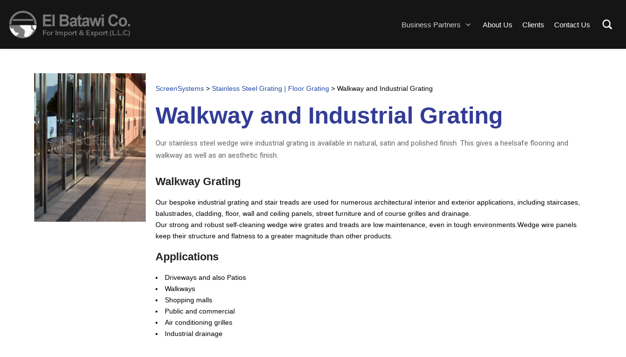

--- FILE ---
content_type: text/html; charset=UTF-8
request_url: http://el-batawi.com/screensystems/stainless-steel-grating-floor-grating-2/walkway-and-industrial-grating/
body_size: 31792
content:
<!DOCTYPE html>
<html lang="en-US" class="no-js">
	<head><meta charset="UTF-8"><script>if(navigator.userAgent.match(/MSIE|Internet Explorer/i)||navigator.userAgent.match(/Trident\/7\..*?rv:11/i)){var href=document.location.href;if(!href.match(/[?&]nowprocket/)){if(href.indexOf("?")==-1){if(href.indexOf("#")==-1){document.location.href=href+"?nowprocket=1"}else{document.location.href=href.replace("#","?nowprocket=1#")}}else{if(href.indexOf("#")==-1){document.location.href=href+"&nowprocket=1"}else{document.location.href=href.replace("#","&nowprocket=1#")}}}}</script><script>class RocketLazyLoadScripts{constructor(){this.triggerEvents=["keydown","mousedown","mousemove","touchmove","touchstart","touchend","wheel"],this.userEventHandler=this._triggerListener.bind(this),this.touchStartHandler=this._onTouchStart.bind(this),this.touchMoveHandler=this._onTouchMove.bind(this),this.touchEndHandler=this._onTouchEnd.bind(this),this.clickHandler=this._onClick.bind(this),this.interceptedClicks=[],window.addEventListener("pageshow",(e=>{this.persisted=e.persisted})),window.addEventListener("DOMContentLoaded",(()=>{this._preconnect3rdParties()})),this.delayedScripts={normal:[],async:[],defer:[]},this.allJQueries=[]}_addUserInteractionListener(e){document.hidden?e._triggerListener():(this.triggerEvents.forEach((t=>window.addEventListener(t,e.userEventHandler,{passive:!0}))),window.addEventListener("touchstart",e.touchStartHandler,{passive:!0}),window.addEventListener("mousedown",e.touchStartHandler),document.addEventListener("visibilitychange",e.userEventHandler))}_removeUserInteractionListener(){this.triggerEvents.forEach((e=>window.removeEventListener(e,this.userEventHandler,{passive:!0}))),document.removeEventListener("visibilitychange",this.userEventHandler)}_onTouchStart(e){"HTML"!==e.target.tagName&&(window.addEventListener("touchend",this.touchEndHandler),window.addEventListener("mouseup",this.touchEndHandler),window.addEventListener("touchmove",this.touchMoveHandler,{passive:!0}),window.addEventListener("mousemove",this.touchMoveHandler),e.target.addEventListener("click",this.clickHandler),this._renameDOMAttribute(e.target,"onclick","rocket-onclick"))}_onTouchMove(e){window.removeEventListener("touchend",this.touchEndHandler),window.removeEventListener("mouseup",this.touchEndHandler),window.removeEventListener("touchmove",this.touchMoveHandler,{passive:!0}),window.removeEventListener("mousemove",this.touchMoveHandler),e.target.removeEventListener("click",this.clickHandler),this._renameDOMAttribute(e.target,"rocket-onclick","onclick")}_onTouchEnd(e){window.removeEventListener("touchend",this.touchEndHandler),window.removeEventListener("mouseup",this.touchEndHandler),window.removeEventListener("touchmove",this.touchMoveHandler,{passive:!0}),window.removeEventListener("mousemove",this.touchMoveHandler)}_onClick(e){e.target.removeEventListener("click",this.clickHandler),this._renameDOMAttribute(e.target,"rocket-onclick","onclick"),this.interceptedClicks.push(e),e.preventDefault(),e.stopPropagation(),e.stopImmediatePropagation()}_replayClicks(){window.removeEventListener("touchstart",this.touchStartHandler,{passive:!0}),window.removeEventListener("mousedown",this.touchStartHandler),this.interceptedClicks.forEach((e=>{e.target.dispatchEvent(new MouseEvent("click",{view:e.view,bubbles:!0,cancelable:!0}))}))}_renameDOMAttribute(e,t,n){e.hasAttribute&&e.hasAttribute(t)&&(event.target.setAttribute(n,event.target.getAttribute(t)),event.target.removeAttribute(t))}_triggerListener(){this._removeUserInteractionListener(this),"loading"===document.readyState?document.addEventListener("DOMContentLoaded",this._loadEverythingNow.bind(this)):this._loadEverythingNow()}_preconnect3rdParties(){let e=[];document.querySelectorAll("script[type=rocketlazyloadscript]").forEach((t=>{if(t.hasAttribute("src")){const n=new URL(t.src).origin;n!==location.origin&&e.push({src:n,crossOrigin:t.crossOrigin||"module"===t.getAttribute("data-rocket-type")})}})),e=[...new Map(e.map((e=>[JSON.stringify(e),e]))).values()],this._batchInjectResourceHints(e,"preconnect")}async _loadEverythingNow(){this.lastBreath=Date.now(),this._delayEventListeners(),this._delayJQueryReady(this),this._handleDocumentWrite(),this._registerAllDelayedScripts(),this._preloadAllScripts(),await this._loadScriptsFromList(this.delayedScripts.normal),await this._loadScriptsFromList(this.delayedScripts.defer),await this._loadScriptsFromList(this.delayedScripts.async);try{await this._triggerDOMContentLoaded(),await this._triggerWindowLoad()}catch(e){}window.dispatchEvent(new Event("rocket-allScriptsLoaded")),this._replayClicks()}_registerAllDelayedScripts(){document.querySelectorAll("script[type=rocketlazyloadscript]").forEach((e=>{e.hasAttribute("src")?e.hasAttribute("async")&&!1!==e.async?this.delayedScripts.async.push(e):e.hasAttribute("defer")&&!1!==e.defer||"module"===e.getAttribute("data-rocket-type")?this.delayedScripts.defer.push(e):this.delayedScripts.normal.push(e):this.delayedScripts.normal.push(e)}))}async _transformScript(e){return await this._littleBreath(),new Promise((t=>{const n=document.createElement("script");[...e.attributes].forEach((e=>{let t=e.nodeName;"type"!==t&&("data-rocket-type"===t&&(t="type"),n.setAttribute(t,e.nodeValue))})),e.hasAttribute("src")?(n.addEventListener("load",t),n.addEventListener("error",t)):(n.text=e.text,t());try{e.parentNode.replaceChild(n,e)}catch(e){t()}}))}async _loadScriptsFromList(e){const t=e.shift();return t?(await this._transformScript(t),this._loadScriptsFromList(e)):Promise.resolve()}_preloadAllScripts(){this._batchInjectResourceHints([...this.delayedScripts.normal,...this.delayedScripts.defer,...this.delayedScripts.async],"preload")}_batchInjectResourceHints(e,t){var n=document.createDocumentFragment();e.forEach((e=>{if(e.src){const i=document.createElement("link");i.href=e.src,i.rel=t,"preconnect"!==t&&(i.as="script"),e.getAttribute&&"module"===e.getAttribute("data-rocket-type")&&(i.crossOrigin=!0),e.crossOrigin&&(i.crossOrigin=e.crossOrigin),n.appendChild(i)}})),document.head.appendChild(n)}_delayEventListeners(){let e={};function t(t,n){!function(t){function n(n){return e[t].eventsToRewrite.indexOf(n)>=0?"rocket-"+n:n}e[t]||(e[t]={originalFunctions:{add:t.addEventListener,remove:t.removeEventListener},eventsToRewrite:[]},t.addEventListener=function(){arguments[0]=n(arguments[0]),e[t].originalFunctions.add.apply(t,arguments)},t.removeEventListener=function(){arguments[0]=n(arguments[0]),e[t].originalFunctions.remove.apply(t,arguments)})}(t),e[t].eventsToRewrite.push(n)}function n(e,t){let n=e[t];Object.defineProperty(e,t,{get:()=>n||function(){},set(i){e["rocket"+t]=n=i}})}t(document,"DOMContentLoaded"),t(window,"DOMContentLoaded"),t(window,"load"),t(window,"pageshow"),t(document,"readystatechange"),n(document,"onreadystatechange"),n(window,"onload"),n(window,"onpageshow")}_delayJQueryReady(e){let t=window.jQuery;Object.defineProperty(window,"jQuery",{get:()=>t,set(n){if(n&&n.fn&&!e.allJQueries.includes(n)){n.fn.ready=n.fn.init.prototype.ready=function(t){e.domReadyFired?t.bind(document)(n):document.addEventListener("rocket-DOMContentLoaded",(()=>t.bind(document)(n)))};const t=n.fn.on;n.fn.on=n.fn.init.prototype.on=function(){if(this[0]===window){function e(e){return e.split(" ").map((e=>"load"===e||0===e.indexOf("load.")?"rocket-jquery-load":e)).join(" ")}"string"==typeof arguments[0]||arguments[0]instanceof String?arguments[0]=e(arguments[0]):"object"==typeof arguments[0]&&Object.keys(arguments[0]).forEach((t=>{delete Object.assign(arguments[0],{[e(t)]:arguments[0][t]})[t]}))}return t.apply(this,arguments),this},e.allJQueries.push(n)}t=n}})}async _triggerDOMContentLoaded(){this.domReadyFired=!0,await this._littleBreath(),document.dispatchEvent(new Event("rocket-DOMContentLoaded")),await this._littleBreath(),window.dispatchEvent(new Event("rocket-DOMContentLoaded")),await this._littleBreath(),document.dispatchEvent(new Event("rocket-readystatechange")),await this._littleBreath(),document.rocketonreadystatechange&&document.rocketonreadystatechange()}async _triggerWindowLoad(){await this._littleBreath(),window.dispatchEvent(new Event("rocket-load")),await this._littleBreath(),window.rocketonload&&window.rocketonload(),await this._littleBreath(),this.allJQueries.forEach((e=>e(window).trigger("rocket-jquery-load"))),await this._littleBreath();const e=new Event("rocket-pageshow");e.persisted=this.persisted,window.dispatchEvent(e),await this._littleBreath(),window.rocketonpageshow&&window.rocketonpageshow({persisted:this.persisted})}_handleDocumentWrite(){const e=new Map;document.write=document.writeln=function(t){const n=document.currentScript,i=document.createRange(),r=n.parentElement;let o=e.get(n);void 0===o&&(o=n.nextSibling,e.set(n,o));const s=document.createDocumentFragment();i.setStart(s,0),s.appendChild(i.createContextualFragment(t)),r.insertBefore(s,o)}}async _littleBreath(){Date.now()-this.lastBreath>45&&(await this._requestAnimFrame(),this.lastBreath=Date.now())}async _requestAnimFrame(){return document.hidden?new Promise((e=>setTimeout(e))):new Promise((e=>requestAnimationFrame(e)))}static run(){const e=new RocketLazyLoadScripts;e._addUserInteractionListener(e)}}RocketLazyLoadScripts.run();</script>
	
		
		<meta name="viewport" content="width=device-width">
		<link rel="profile" href="http://gmpg.org/xfn/11">
		<link rel="pingback" href="http://el-batawi.com/xmlrpc.php">
		<title>Walkway and Industrial Grating &#8211; El-Batawi Co.</title><link rel="preload" as="style" href="https://fonts.googleapis.com/css?family=Muli%3A200%2C300%2Cregular%2C600%2C700%2C800%2C900%2C500%7CLato%3A100%2C300%2Cregular%2C700%2C900%2C400%7CLora%3Aregular%2C600%7CGreat%20Vibes%3Aregular%7CMontserrat%3A100%2C100italic%2C200%2C200italic%2C300%2C300italic%2Cregular%2Citalic%2C500%2C500italic%2C600%2C600italic%2C700%2C700italic%2C800%2C800italic%2C900%2C900italic%7CRaleway%3A100%2C100italic%2C200%2C200italic%2C300%2C300italic%2C400%2C400italic%2C500%2C500italic%2C600%2C600italic%2C700%2C700italic%2C800%2C800italic%2C900%2C900italic%7CRoboto%3A100%2C100italic%2C200%2C200italic%2C300%2C300italic%2C400%2C400italic%2C500%2C500italic%2C600%2C600italic%2C700%2C700italic%2C800%2C800italic%2C900%2C900italic%7CRoboto%20Slab%3A100%2C100italic%2C200%2C200italic%2C300%2C300italic%2C400%2C400italic%2C500%2C500italic%2C600%2C600italic%2C700%2C700italic%2C800%2C800italic%2C900%2C900italic%7CMontserrat%3A100%2C100italic%2C200%2C200italic%2C300%2C300italic%2C400%2C400italic%2C500%2C500italic%2C600%2C600italic%2C700%2C700italic%2C800%2C800italic%2C900%2C900italic&#038;subset=latin%2Clatin-ext&#038;display=swap" /><link rel="stylesheet" href="https://fonts.googleapis.com/css?family=Muli%3A200%2C300%2Cregular%2C600%2C700%2C800%2C900%2C500%7CLato%3A100%2C300%2Cregular%2C700%2C900%2C400%7CLora%3Aregular%2C600%7CGreat%20Vibes%3Aregular%7CMontserrat%3A100%2C100italic%2C200%2C200italic%2C300%2C300italic%2Cregular%2Citalic%2C500%2C500italic%2C600%2C600italic%2C700%2C700italic%2C800%2C800italic%2C900%2C900italic%7CRaleway%3A100%2C100italic%2C200%2C200italic%2C300%2C300italic%2C400%2C400italic%2C500%2C500italic%2C600%2C600italic%2C700%2C700italic%2C800%2C800italic%2C900%2C900italic%7CRoboto%3A100%2C100italic%2C200%2C200italic%2C300%2C300italic%2C400%2C400italic%2C500%2C500italic%2C600%2C600italic%2C700%2C700italic%2C800%2C800italic%2C900%2C900italic%7CRoboto%20Slab%3A100%2C100italic%2C200%2C200italic%2C300%2C300italic%2C400%2C400italic%2C500%2C500italic%2C600%2C600italic%2C700%2C700italic%2C800%2C800italic%2C900%2C900italic%7CMontserrat%3A100%2C100italic%2C200%2C200italic%2C300%2C300italic%2C400%2C400italic%2C500%2C500italic%2C600%2C600italic%2C700%2C700italic%2C800%2C800italic%2C900%2C900italic&#038;subset=latin%2Clatin-ext&#038;display=swap" media="print" onload="this.media='all'" /><noscript><link rel="stylesheet" href="https://fonts.googleapis.com/css?family=Muli%3A200%2C300%2Cregular%2C600%2C700%2C800%2C900%2C500%7CLato%3A100%2C300%2Cregular%2C700%2C900%2C400%7CLora%3Aregular%2C600%7CGreat%20Vibes%3Aregular%7CMontserrat%3A100%2C100italic%2C200%2C200italic%2C300%2C300italic%2Cregular%2Citalic%2C500%2C500italic%2C600%2C600italic%2C700%2C700italic%2C800%2C800italic%2C900%2C900italic%7CRaleway%3A100%2C100italic%2C200%2C200italic%2C300%2C300italic%2C400%2C400italic%2C500%2C500italic%2C600%2C600italic%2C700%2C700italic%2C800%2C800italic%2C900%2C900italic%7CRoboto%3A100%2C100italic%2C200%2C200italic%2C300%2C300italic%2C400%2C400italic%2C500%2C500italic%2C600%2C600italic%2C700%2C700italic%2C800%2C800italic%2C900%2C900italic%7CRoboto%20Slab%3A100%2C100italic%2C200%2C200italic%2C300%2C300italic%2C400%2C400italic%2C500%2C500italic%2C600%2C600italic%2C700%2C700italic%2C800%2C800italic%2C900%2C900italic%7CMontserrat%3A100%2C100italic%2C200%2C200italic%2C300%2C300italic%2C400%2C400italic%2C500%2C500italic%2C600%2C600italic%2C700%2C700italic%2C800%2C800italic%2C900%2C900italic&#038;subset=latin%2Clatin-ext&#038;display=swap" /></noscript>
<script type="rocketlazyloadscript" data-rocket-type="application/javascript">var qodeCoreAjaxUrl = "http://el-batawi.com/wp-admin/admin-ajax.php"</script><meta name='robots' content='max-image-preview:large' />
<link rel='dns-prefetch' href='//fonts.googleapis.com' />
<link rel='dns-prefetch' href='//maps.googleapis.com' />
<link rel='dns-prefetch' href='//maps.gstatic.com' />
<link rel='dns-prefetch' href='//fonts.gstatic.com' />
<link rel='dns-prefetch' href='//ajax.googleapis.com' />
<link rel='dns-prefetch' href='//apis.google.com' />
<link rel='dns-prefetch' href='//google-analytics.com' />
<link rel='dns-prefetch' href='//www.google-analytics.com' />
<link rel='dns-prefetch' href='//ssl.google-analytics.com' />
<link rel='dns-prefetch' href='//youtube.com' />
<link rel='dns-prefetch' href='//cdnjs.cloudflare.com' />
<link href='https://fonts.gstatic.com' crossorigin rel='preconnect' />
<link rel="alternate" type="application/rss+xml" title="El-Batawi Co. &raquo; Feed" href="http://el-batawi.com/feed/" />
<link rel="alternate" type="application/rss+xml" title="El-Batawi Co. &raquo; Comments Feed" href="http://el-batawi.com/comments/feed/" />
<link rel="alternate" title="oEmbed (JSON)" type="application/json+oembed" href="http://el-batawi.com/wp-json/oembed/1.0/embed?url=http%3A%2F%2Fel-batawi.com%2Fscreensystems%2Fstainless-steel-grating-floor-grating-2%2Fwalkway-and-industrial-grating%2F" />
<link rel="alternate" title="oEmbed (XML)" type="text/xml+oembed" href="http://el-batawi.com/wp-json/oembed/1.0/embed?url=http%3A%2F%2Fel-batawi.com%2Fscreensystems%2Fstainless-steel-grating-floor-grating-2%2Fwalkway-and-industrial-grating%2F&#038;format=xml" />
<style id='wp-img-auto-sizes-contain-inline-css' type='text/css'>
img:is([sizes=auto i],[sizes^="auto," i]){contain-intrinsic-size:3000px 1500px}
/*# sourceURL=wp-img-auto-sizes-contain-inline-css */
</style>
<link data-minify="1" rel='stylesheet' id='layerslider-css' href='http://el-batawi.com/wp-content/cache/min/1/wp-content/plugins/LayerSlider/assets/static/layerslider/css/layerslider.css?ver=1709774738' type='text/css' media='all' />

<style id='wp-emoji-styles-inline-css' type='text/css'>

	img.wp-smiley, img.emoji {
		display: inline !important;
		border: none !important;
		box-shadow: none !important;
		height: 1em !important;
		width: 1em !important;
		margin: 0 0.07em !important;
		vertical-align: -0.1em !important;
		background: none !important;
		padding: 0 !important;
	}
/*# sourceURL=wp-emoji-styles-inline-css */
</style>
<style id='classic-theme-styles-inline-css' type='text/css'>
/*! This file is auto-generated */
.wp-block-button__link{color:#fff;background-color:#32373c;border-radius:9999px;box-shadow:none;text-decoration:none;padding:calc(.667em + 2px) calc(1.333em + 2px);font-size:1.125em}.wp-block-file__button{background:#32373c;color:#fff;text-decoration:none}
/*# sourceURL=/wp-includes/css/classic-themes.min.css */
</style>
<link data-minify="1" rel='stylesheet' id='contact-form-7-css' href='http://el-batawi.com/wp-content/cache/min/1/wp-content/plugins/contact-form-7/includes/css/styles.css?ver=1709774738' type='text/css' media='all' />
<link data-minify="1" rel='stylesheet' id='groovy-menu-style-css' href='http://el-batawi.com/wp-content/cache/min/1/wp-content/plugins/groovy-menu/assets/style/frontend.css?ver=1709774738' type='text/css' media='all' />
<link data-minify="1" rel='stylesheet' id='groovy-menu-style-fonts-groovy-28328-css' href='http://el-batawi.com/wp-content/cache/min/1/wp-content/uploads/groovy/fonts/groovy-28328.css?ver=1709774738' type='text/css' media='all' />
<link data-minify="1" rel='stylesheet' id='groovy-menu-style-fonts-groovy-69018-css' href='http://el-batawi.com/wp-content/cache/min/1/wp-content/uploads/groovy/fonts/groovy-69018.css?ver=1709774738' type='text/css' media='all' />
<link data-minify="1" rel='stylesheet' id='groovy-menu-style-fonts-groovy-socicon-css' href='http://el-batawi.com/wp-content/cache/min/1/wp-content/uploads/groovy/fonts/groovy-socicon.css?ver=1709774738' type='text/css' media='all' />
<link data-minify="1" rel='stylesheet' id='groovy-menu-font-awesome-css' href='http://el-batawi.com/wp-content/cache/min/1/wp-content/plugins/groovy-menu/assets/style/fontawesome.css?ver=1709774738' type='text/css' media='all' crossorigin='anonymous' />
<link rel='preload' as='font' crossorigin='anonymous' id='groovy-menu-font-awesome-file-css' href='http://el-batawi.com/wp-content/plugins/groovy-menu/assets/fonts/fontawesome-webfont.woff2?v=4.7.0' type='font/woff2' media='all' />
<link data-minify="1" rel='stylesheet' id='groovy-menu-font-internal-css' href='http://el-batawi.com/wp-content/cache/min/1/wp-content/plugins/groovy-menu/assets/style/font-internal.css?ver=1709774738' type='text/css' media='all' crossorigin='anonymous' />
<link rel='preload' as='font' crossorigin='anonymous' id='groovy-menu-font-internal-file-css' href='http://el-batawi.com/wp-content/plugins/groovy-menu/assets/fonts/crane-font.woff?hhxb42' type='font/woff' media='all' />
<link data-minify="1" rel='stylesheet' id='rs-plugin-settings-css' href='http://el-batawi.com/wp-content/cache/min/1/wp-content/plugins/revslider/public/assets/css/rs6.css?ver=1709774738' type='text/css' media='all' />
<style id='rs-plugin-settings-inline-css' type='text/css'>
#rs-demo-id {}
/*# sourceURL=rs-plugin-settings-inline-css */
</style>
<link data-minify="1" rel='stylesheet' id='dashicons-css' href='http://el-batawi.com/wp-content/cache/min/1/wp-includes/css/dashicons.min.css?ver=1709774738' type='text/css' media='all' />
<link data-minify="1" rel='stylesheet' id='to-top-css' href='http://el-batawi.com/wp-content/cache/min/1/wp-content/plugins/to-top/public/css/to-top-public.css?ver=1709774738' type='text/css' media='all' />
<link data-minify="1" rel='stylesheet' id='wp-pagenavi-css' href='http://el-batawi.com/wp-content/cache/min/1/wp-content/plugins/wp-pagenavi/pagenavi-css.css?ver=1709774738' type='text/css' media='all' />
<link rel='stylesheet' id='qi-addons-for-elementor-grid-style-css' href='http://el-batawi.com/wp-content/plugins/qi-addons-for-elementor/assets/css/grid.min.css?ver=1.8.1' type='text/css' media='all' />
<link rel='stylesheet' id='qi-addons-for-elementor-helper-parts-style-css' href='http://el-batawi.com/wp-content/plugins/qi-addons-for-elementor/assets/css/helper-parts.min.css?ver=1.8.1' type='text/css' media='all' />
<link rel='stylesheet' id='qi-addons-for-elementor-style-css' href='http://el-batawi.com/wp-content/plugins/qi-addons-for-elementor/assets/css/main.min.css?ver=1.8.1' type='text/css' media='all' />
<link rel='stylesheet' id='startit-qode-default-style-css' href='http://el-batawi.com/wp-content/themes/startit/style.css?ver=dd9695df4f75d43e82342d76245952ef' type='text/css' media='all' />
<link rel='stylesheet' id='startit-qode-modules-plugins-css' href='http://el-batawi.com/wp-content/themes/startit/assets/css/plugins.min.css?ver=dd9695df4f75d43e82342d76245952ef' type='text/css' media='all' />
<link rel='stylesheet' id='startit-qode-modules-css' href='http://el-batawi.com/wp-content/themes/startit/assets/css/modules.min.css?ver=dd9695df4f75d43e82342d76245952ef' type='text/css' media='all' />
<link data-minify="1" rel='stylesheet' id='startit-qode-font-awesome-css' href='http://el-batawi.com/wp-content/cache/min/1/wp-content/themes/startit/assets/css/font-awesome/css/font-awesome.min.css?ver=1709774738' type='text/css' media='all' />
<link data-minify="1" rel='stylesheet' id='startit-qode-font-elegant-css' href='http://el-batawi.com/wp-content/cache/min/1/wp-content/themes/startit/assets/css/elegant-icons/style.min.css?ver=1709774738' type='text/css' media='all' />
<link data-minify="1" rel='stylesheet' id='startit-qode-ion-icons-css' href='http://el-batawi.com/wp-content/cache/min/1/wp-content/themes/startit/assets/css/ion-icons/css/ionicons.min.css?ver=1709774738' type='text/css' media='all' />
<link data-minify="1" rel='stylesheet' id='startit-qode-linea-icons-css' href='http://el-batawi.com/wp-content/cache/min/1/wp-content/themes/startit/assets/css/linea-icons/style.css?ver=1709774738' type='text/css' media='all' />
<link data-minify="1" rel='stylesheet' id='startit-qode-simple-line-icons-css' href='http://el-batawi.com/wp-content/cache/min/1/wp-content/themes/startit/assets/css/simple-line-icons/simple-line-icons.css?ver=1709774738' type='text/css' media='all' />
<link data-minify="1" rel='stylesheet' id='startit-qode-dripicons-css' href='http://el-batawi.com/wp-content/cache/min/1/wp-content/themes/startit/assets/css/dripicons/dripicons.css?ver=1709774738' type='text/css' media='all' />
<link rel='stylesheet' id='startit-qode-modules-responsive-css' href='http://el-batawi.com/wp-content/themes/startit/assets/css/modules-responsive.min.css?ver=dd9695df4f75d43e82342d76245952ef' type='text/css' media='all' />
<link rel='stylesheet' id='startit-qode-blog-responsive-css' href='http://el-batawi.com/wp-content/themes/startit/assets/css/blog-responsive.min.css?ver=dd9695df4f75d43e82342d76245952ef' type='text/css' media='all' />
<link data-minify="1" rel='stylesheet' id='startit-qode-style-dynamic-responsive-css' href='http://el-batawi.com/wp-content/cache/min/1/wp-content/cache/busting/1/wp-content/themes/startit/assets/css/style_dynamic_responsive_callback.css?ver=1709774738' type='text/css' media='all' />
<link data-minify="1" rel='stylesheet' id='startit-qode-style-dynamic-css' href='http://el-batawi.com/wp-content/cache/min/1/wp-content/cache/busting/1/wp-content/themes/startit/assets/css/style_dynamic_callback.css?ver=1709774738' type='text/css' media='all' />

<link rel='stylesheet' id='select2-css' href='http://el-batawi.com/wp-content/themes/startit/framework/admin/assets/css/select2.min.css?ver=dd9695df4f75d43e82342d76245952ef' type='text/css' media='all' />
<link rel='stylesheet' id='qodef-cpt-dashboard-style-css' href='http://el-batawi.com/wp-content/plugins/select-core/core-dashboard/assets/css/core-dashboard.min.css?ver=dd9695df4f75d43e82342d76245952ef' type='text/css' media='all' />
<link data-minify="1" rel='stylesheet' id='elementor-icons-css' href='http://el-batawi.com/wp-content/cache/min/1/wp-content/plugins/elementor/assets/lib/eicons/css/elementor-icons.min.css?ver=1709774738' type='text/css' media='all' />
<link rel='stylesheet' id='elementor-frontend-css' href='http://el-batawi.com/wp-content/plugins/elementor/assets/css/frontend.min.css?ver=3.25.10' type='text/css' media='all' />
<link data-minify="1" rel='stylesheet' id='swiper-css' href='http://el-batawi.com/wp-content/cache/min/1/wp-content/plugins/qi-addons-for-elementor/assets/plugins/swiper/8.4.5/swiper.min.css?ver=1729820680' type='text/css' media='all' />
<link rel='stylesheet' id='e-swiper-css' href='http://el-batawi.com/wp-content/plugins/elementor/assets/css/conditionals/e-swiper.min.css?ver=3.25.10' type='text/css' media='all' />
<link rel='stylesheet' id='elementor-post-17-css' href='http://el-batawi.com/wp-content/uploads/elementor/css/post-17.css?ver=1709774737' type='text/css' media='all' />
<link rel='stylesheet' id='elementor-pro-css' href='http://el-batawi.com/wp-content/plugins/elementor-pro/assets/css/frontend.min.css?ver=3.7.3' type='text/css' media='all' />
<link rel='stylesheet' id='elementor-post-2815-css' href='http://el-batawi.com/wp-content/uploads/elementor/css/post-2815.css?ver=1709778682' type='text/css' media='all' />
<link rel='stylesheet' id='elementor-post-8748-css' href='http://el-batawi.com/wp-content/uploads/elementor/css/post-8748.css?ver=1709774770' type='text/css' media='all' />
<link data-minify="1" rel='stylesheet' id='elementor-icons-ekiticons-css' href='http://el-batawi.com/wp-content/cache/min/1/wp-content/plugins/elementskit-lite/modules/elementskit-icon-pack/assets/css/ekiticons.css?ver=1709774738' type='text/css' media='all' />
<link data-minify="1" rel='stylesheet' id='elementskit-parallax-style-css' href='http://el-batawi.com/wp-content/cache/min/1/wp-content/plugins/elementskit/modules/parallax/assets/css/style.css?ver=1709774738' type='text/css' media='all' />
<link data-minify="1" rel='stylesheet' id='groovy-menu-preset-style-132-css' href='http://el-batawi.com/wp-content/cache/min/1/wp-content/uploads/groovy/preset_132.css?ver=1709774738' type='text/css' media='all' />
<link data-minify="1" rel='stylesheet' id='ekit-widget-styles-css' href='http://el-batawi.com/wp-content/cache/min/1/wp-content/plugins/elementskit-lite/widgets/init/assets/css/widget-styles.css?ver=1709774738' type='text/css' media='all' />
<link data-minify="1" rel='stylesheet' id='ekit-widget-styles-pro-css' href='http://el-batawi.com/wp-content/cache/min/1/wp-content/plugins/elementskit/widgets/init/assets/css/widget-styles-pro.css?ver=1709774738' type='text/css' media='all' />
<link data-minify="1" rel='stylesheet' id='ekit-responsive-css' href='http://el-batawi.com/wp-content/cache/min/1/wp-content/plugins/elementskit-lite/widgets/init/assets/css/responsive.css?ver=1709774738' type='text/css' media='all' />
<style id='rocket-lazyload-inline-css' type='text/css'>
.rll-youtube-player{position:relative;padding-bottom:56.23%;height:0;overflow:hidden;max-width:100%;}.rll-youtube-player:focus-within{outline: 2px solid currentColor;outline-offset: 5px;}.rll-youtube-player iframe{position:absolute;top:0;left:0;width:100%;height:100%;z-index:100;background:0 0}.rll-youtube-player img{bottom:0;display:block;left:0;margin:auto;max-width:100%;width:100%;position:absolute;right:0;top:0;border:none;height:auto;-webkit-transition:.4s all;-moz-transition:.4s all;transition:.4s all}.rll-youtube-player img:hover{-webkit-filter:brightness(75%)}.rll-youtube-player .play{height:100%;width:100%;left:0;top:0;position:absolute;background:url(http://el-batawi.com/wp-content/plugins/wp-rocket/assets/img/youtube.png) no-repeat center;background-color: transparent !important;cursor:pointer;border:none;}
/*# sourceURL=rocket-lazyload-inline-css */
</style>

<link rel='stylesheet' id='elementor-icons-shared-0-css' href='http://el-batawi.com/wp-content/plugins/elementor/assets/lib/font-awesome/css/fontawesome.min.css?ver=5.15.3' type='text/css' media='all' />
<link data-minify="1" rel='stylesheet' id='elementor-icons-fa-brands-css' href='http://el-batawi.com/wp-content/cache/min/1/wp-content/plugins/elementor/assets/lib/font-awesome/css/brands.min.css?ver=1709774771' type='text/css' media='all' />
<link rel="preconnect" href="https://fonts.gstatic.com/" crossorigin><script type="text/javascript" src="http://el-batawi.com/wp-includes/js/jquery/jquery.min.js?ver=3.7.1" id="jquery-core-js"></script>
<script type="text/javascript" src="http://el-batawi.com/wp-includes/js/jquery/jquery-migrate.min.js?ver=3.4.1" id="jquery-migrate-js" defer></script>
<script type="text/javascript" src="http://el-batawi.com/wp-content/themes/startit/assets/js/modules/plugins/scrolltoplugin.min.js?ver=dd9695df4f75d43e82342d76245952ef" id="scrollto-js" defer></script>
<script type="text/javascript" id="layerslider-utils-js-extra">
/* <![CDATA[ */
var LS_Meta = {"v":"6.11.7","fixGSAP":"1"};
//# sourceURL=layerslider-utils-js-extra
/* ]]> */
</script>
<script data-minify="1" type="text/javascript" src="http://el-batawi.com/wp-content/cache/min/1/wp-content/plugins/LayerSlider/assets/static/layerslider/js/layerslider.utils.js?ver=1661163790" id="layerslider-utils-js" defer></script>
<script data-minify="1" type="text/javascript" src="http://el-batawi.com/wp-content/cache/min/1/wp-content/plugins/LayerSlider/assets/static/layerslider/js/layerslider.kreaturamedia.jquery.js?ver=1661163790" id="layerslider-js" defer></script>
<script data-minify="1" type="text/javascript" src="http://el-batawi.com/wp-content/cache/min/1/wp-content/plugins/LayerSlider/assets/static/layerslider/js/layerslider.transitions.js?ver=1661163790" id="layerslider-transitions-js" defer></script>
<script type="text/javascript" src="http://el-batawi.com/wp-content/plugins/revslider/public/assets/js/rbtools.min.js?ver=6.4.5" id="tp-tools-js" defer></script>
<script type="text/javascript" src="http://el-batawi.com/wp-content/plugins/revslider/public/assets/js/rs6.min.js?ver=6.4.8" id="revmin-js" defer></script>
<script type="text/javascript" id="to-top-js-extra">
/* <![CDATA[ */
var to_top_options = {"scroll_offset":"100","icon_opacity":"100","style":"icon","icon_type":"dashicons-arrow-up-alt2","icon_color":"#ffffff","icon_bg_color":"#0a0100","icon_size":"32","border_radius":"5","image":"https://el-batawi.com/wp-content/plugins/to-top/admin/images/default.png","image_width":"65","image_alt":"","location":"bottom-right","margin_x":"20","margin_y":"20","show_on_admin":"1","enable_autohide":"1","autohide_time":"2","enable_hide_small_device":"0","small_device_max_width":"640","reset":"0"};
//# sourceURL=to-top-js-extra
/* ]]> */
</script>
<script data-minify="1" async type="text/javascript" src="http://el-batawi.com/wp-content/cache/min/1/wp-content/plugins/to-top/public/js/to-top-public.js?ver=1661163790" id="to-top-js"></script>
<script data-minify="1" type="text/javascript" src="http://el-batawi.com/wp-content/cache/min/1/wp-content/plugins/elementskit/modules/parallax/assets/js/jarallax.js?ver=1661163790" id="jarallax-js" defer></script>
<meta name="generator" content="Powered by LayerSlider 6.11.7 - Multi-Purpose, Responsive, Parallax, Mobile-Friendly Slider Plugin for WordPress." />
<!-- LayerSlider updates and docs at: https://layerslider.kreaturamedia.com -->
<link rel="https://api.w.org/" href="http://el-batawi.com/wp-json/" /><link rel="alternate" title="JSON" type="application/json" href="http://el-batawi.com/wp-json/wp/v2/pages/2815" /><link rel="EditURI" type="application/rsd+xml" title="RSD" href="http://el-batawi.com/xmlrpc.php?rsd" />

<link rel="canonical" href="http://el-batawi.com/screensystems/stainless-steel-grating-floor-grating-2/walkway-and-industrial-grating/" />
<link rel='shortlink' href='http://el-batawi.com/?p=2815' />

<link rel="preload" as="font" href="http://el-batawi.com/wp-content/plugins/elementor/assets/lib/font-awesome/webfonts/fa-regular-400.woff2" crossorigin>
<link rel="preload" as="font" href="http://el-batawi.com/wp-content/plugins/elementor/assets/lib/font-awesome/webfonts/fa-solid-900.woff2" crossorigin>
<link rel="preload" as="font" href="http://el-batawi.com/wp-content/plugins/elementor/assets/lib/font-awesome/webfonts/fa-brands-400.woff2" crossorigin>
<link rel="preload" as="font" href="http://el-batawi.com/wp-content/plugins/elementor/assets/lib/eicons/fonts/eicons.woff2?5.13.0" crossorigin><meta name="generator" content="Elementor 3.25.10; features: additional_custom_breakpoints, e_optimized_control_loading; settings: css_print_method-external, google_font-enabled, font_display-auto">

			<script type="text/javascript">
				var elementskit_module_parallax_url = "http://el-batawi.com/wp-content/plugins/elementskit/modules/parallax/"
			</script>
		<style type="text/css">.recentcomments a{display:inline !important;padding:0 !important;margin:0 !important;}</style>			<style>
				.e-con.e-parent:nth-of-type(n+4):not(.e-lazyloaded):not(.e-no-lazyload),
				.e-con.e-parent:nth-of-type(n+4):not(.e-lazyloaded):not(.e-no-lazyload) * {
					background-image: none !important;
				}
				@media screen and (max-height: 1024px) {
					.e-con.e-parent:nth-of-type(n+3):not(.e-lazyloaded):not(.e-no-lazyload),
					.e-con.e-parent:nth-of-type(n+3):not(.e-lazyloaded):not(.e-no-lazyload) * {
						background-image: none !important;
					}
				}
				@media screen and (max-height: 640px) {
					.e-con.e-parent:nth-of-type(n+2):not(.e-lazyloaded):not(.e-no-lazyload),
					.e-con.e-parent:nth-of-type(n+2):not(.e-lazyloaded):not(.e-no-lazyload) * {
						background-image: none !important;
					}
				}
			</style>
			<meta name="generator" content="Powered by Slider Revolution 6.4.8 - responsive, Mobile-Friendly Slider Plugin for WordPress with comfortable drag and drop interface." />
<link rel="icon" href="http://el-batawi.com/wp-content/uploads/2021/06/cropped-Icon_1-1-32x32.png" sizes="32x32" />
<link rel="icon" href="http://el-batawi.com/wp-content/uploads/2021/06/cropped-Icon_1-1-192x192.png" sizes="192x192" />
<link rel="apple-touch-icon" href="http://el-batawi.com/wp-content/uploads/2021/06/cropped-Icon_1-1-180x180.png" />
<meta name="msapplication-TileImage" content="http://el-batawi.com/wp-content/uploads/2021/06/cropped-Icon_1-1-270x270.png" />
<script type="text/javascript">function setREVStartSize(e){
			//window.requestAnimationFrame(function() {				 
				window.RSIW = window.RSIW===undefined ? window.innerWidth : window.RSIW;	
				window.RSIH = window.RSIH===undefined ? window.innerHeight : window.RSIH;	
				try {								
					var pw = document.getElementById(e.c).parentNode.offsetWidth,
						newh;
					pw = pw===0 || isNaN(pw) ? window.RSIW : pw;
					e.tabw = e.tabw===undefined ? 0 : parseInt(e.tabw);
					e.thumbw = e.thumbw===undefined ? 0 : parseInt(e.thumbw);
					e.tabh = e.tabh===undefined ? 0 : parseInt(e.tabh);
					e.thumbh = e.thumbh===undefined ? 0 : parseInt(e.thumbh);
					e.tabhide = e.tabhide===undefined ? 0 : parseInt(e.tabhide);
					e.thumbhide = e.thumbhide===undefined ? 0 : parseInt(e.thumbhide);
					e.mh = e.mh===undefined || e.mh=="" || e.mh==="auto" ? 0 : parseInt(e.mh,0);		
					if(e.layout==="fullscreen" || e.l==="fullscreen") 						
						newh = Math.max(e.mh,window.RSIH);					
					else{					
						e.gw = Array.isArray(e.gw) ? e.gw : [e.gw];
						for (var i in e.rl) if (e.gw[i]===undefined || e.gw[i]===0) e.gw[i] = e.gw[i-1];					
						e.gh = e.el===undefined || e.el==="" || (Array.isArray(e.el) && e.el.length==0)? e.gh : e.el;
						e.gh = Array.isArray(e.gh) ? e.gh : [e.gh];
						for (var i in e.rl) if (e.gh[i]===undefined || e.gh[i]===0) e.gh[i] = e.gh[i-1];
											
						var nl = new Array(e.rl.length),
							ix = 0,						
							sl;					
						e.tabw = e.tabhide>=pw ? 0 : e.tabw;
						e.thumbw = e.thumbhide>=pw ? 0 : e.thumbw;
						e.tabh = e.tabhide>=pw ? 0 : e.tabh;
						e.thumbh = e.thumbhide>=pw ? 0 : e.thumbh;					
						for (var i in e.rl) nl[i] = e.rl[i]<window.RSIW ? 0 : e.rl[i];
						sl = nl[0];									
						for (var i in nl) if (sl>nl[i] && nl[i]>0) { sl = nl[i]; ix=i;}															
						var m = pw>(e.gw[ix]+e.tabw+e.thumbw) ? 1 : (pw-(e.tabw+e.thumbw)) / (e.gw[ix]);					
						newh =  (e.gh[ix] * m) + (e.tabh + e.thumbh);
					}				
					if(window.rs_init_css===undefined) window.rs_init_css = document.head.appendChild(document.createElement("style"));					
					document.getElementById(e.c).height = newh+"px";
					window.rs_init_css.innerHTML += "#"+e.c+"_wrapper { height: "+newh+"px }";				
				} catch(e){
					console.log("Failure at Presize of Slider:" + e)
				}					   
			//});
		  };</script>
<!-- To Top Custom CSS --><style type='text/css'>#to_top_scrollup {background-color: #0a0100;opacity: 1;}</style><noscript><style id="rocket-lazyload-nojs-css">.rll-youtube-player, [data-lazy-src]{display:none !important;}</style></noscript>		<style type="text/css">
			body:before { display:none !important}
			body:after { display:none !important}
			body, body.page-template-revslider-page-template, body.page-template---publicviewsrevslider-page-template-php { background:transparent}
		</style>
	</head>

	<body class="wp-singular page-template page-template--- page-template-public page-template-views page-template-revslider-page-template page-template---publicviewsrevslider-page-template-php page page-id-2815 page-child parent-pageid-2805 wp-theme-startit groovy_menu_2-4-4 select-core-2.2.1 qodef-qi--no-touch qi-addons-for-elementor-1.8.1 startit-ver-4.2  qodef-grid-1300 qodef-header-standard qodef-sticky-header-on-scroll-down-up qodef-default-mobile-header qodef-sticky-up-mobile-header qodef-dropdown-default qodef-light-header elementor-default elementor-kit-17 elementor-page elementor-page-2815">
	<header class="gm-navbar gm-preset-id-132 gm-navbar--align-left gm-navbar--style-1 gm-top-links-align-right gm-navbar--toolbar-false gm-navbar--has-shadow gm-navbar--has-shadow-sticky gm-navbar--has-shadow-dropdown gm-dropdown-hover-style-shift-right gm-dropdown-appearance-animate-from-bottom gm-dropdown-with-scrollbar"
	        id="gm-6967636a3526f" data-version="2.4.4">
		<div class="gm-wrapper"><div class="gm-inner">
				<div class="gm-inner-bg"></div>
				<div class="gm-container"><div class="gm-logo"><a href="http://el-batawi.com/" ><img src="http://el-batawi.com/wp-content/uploads/2021/08/Logo.png" width="575" height="131" class="gm-logo__img gm-logo__img-alt" alt="" /><img src="http://el-batawi.com/wp-content/uploads/2021/08/Logo.png" width="575" height="131" class="gm-logo__img gm-logo__img-mobile-alt" alt="" /></a></div><span class="gm-menu-btn">
						<span class="gm-menu-btn__inner">	<i class="fa fa-bars"></i>
					</span>
					</span><div class="gm-main-menu-wrapper">
						<nav id="gm-main-menu"><ul id="menu-main-menu" class="gm-navbar-nav"><li id="menu-item-1628" class="menu-item menu-item-type-custom menu-item-object-custom current-menu-ancestor menu-item-has-children gm-menu-item gm-menu-item--lvl-0 gm-dropdown"><div class="gm-anchor gm-dropdown-toggle gm-anchor--empty"><span class="gm-menu-item__txt-wrapper"><span class="gm-menu-item__txt gm-menu-item__txt-empty-url">Business Partners</span></span><span class="gm-caret"><i class="fa fa-fw fa-angle-down"></i></span></div>
<div class="gm-dropdown-menu-wrapper"><ul class="gm-dropdown-menu gm-dropdown-menu--lvl-1" >
	<li id="menu-item-2933" class="menu-item menu-item-type-post_type menu-item-object-page menu-item-has-children gm-menu-item gm-menu-item--lvl-1 gm-dropdown gm-dropdown-submenu"><a href="http://el-batawi.com/mettler-toledo/" class="gm-anchor gm-dropdown-toggle gm-menu-item__link"><span class="gm-menu-item__txt-wrapper"><span class="gm-menu-item__txt">Mettler Toledo</span></span><span class="gm-caret"><i class="fa fa-fw fa-angle-right"></i></span></a>
	<div class="gm-dropdown-menu-wrapper"><ul class="gm-dropdown-menu gm-dropdown-menu--lvl-2" >
		<li id="menu-item-10210" class="menu-item menu-item-type-post_type menu-item-object-page menu-item-has-children gm-menu-item gm-menu-item--lvl-2 gm-dropdown gm-dropdown-submenu"><a href="http://el-batawi.com/mettler-toledo/industrial-scales-and-load-cell-systems-2/" class="gm-anchor gm-dropdown-toggle gm-menu-item__link"><span class="gm-menu-item__txt-wrapper"><span class="gm-menu-item__txt">Industrial Scales and Load Cell Systems</span></span><span class="gm-caret"><i class="fa fa-fw fa-angle-right"></i></span></a>
		<div class="gm-dropdown-menu-wrapper"><ul class="gm-dropdown-menu gm-dropdown-menu--lvl-3" >
			<li id="menu-item-10344" class="menu-item menu-item-type-post_type menu-item-object-page menu-item-has-children gm-menu-item gm-menu-item--lvl-3 gm-dropdown gm-dropdown-submenu"><a href="http://el-batawi.com/mettler-toledo/industrial-scales-and-load-cell-systems-2/scale-indicator-and-scale-controller-systems/" class="gm-anchor gm-dropdown-toggle gm-menu-item__link"><span class="gm-menu-item__txt-wrapper"><span class="gm-menu-item__txt">Scale Indicator and Scale Controller Systems</span></span><span class="gm-caret"><i class="fa fa-fw fa-angle-right"></i></span></a>
			<div class="gm-dropdown-menu-wrapper"><ul class="gm-dropdown-menu gm-dropdown-menu--lvl-4" >
				<li id="menu-item-3823" class="menu-item menu-item-type-post_type menu-item-object-page gm-menu-item gm-menu-item--lvl-4"><a href="http://el-batawi.com/mettler-toledo/tank-silo-hopper-and-bin-scale-indicators-2/" class="gm-anchor gm-menu-item__link"><span class="gm-menu-item__txt-wrapper"><span class="gm-menu-item__txt">Tank, Silo, Hopper and Bin Scale Indicators</span></span></a></li>
				<li id="menu-item-3835" class="menu-item menu-item-type-post_type menu-item-object-page gm-menu-item gm-menu-item--lvl-4"><a href="http://el-batawi.com/mettler-toledo/vehicle-scale-indicators-2/" class="gm-anchor gm-menu-item__link"><span class="gm-menu-item__txt-wrapper"><span class="gm-menu-item__txt">Vehicle Scale Indicators</span></span></a></li>
				<li id="menu-item-3847" class="menu-item menu-item-type-post_type menu-item-object-page gm-menu-item gm-menu-item--lvl-4"><a href="http://el-batawi.com/mettler-toledo/bench-portable-and-floor-scale-indicators-2/" class="gm-anchor gm-menu-item__link"><span class="gm-menu-item__txt-wrapper"><span class="gm-menu-item__txt">Bench, Portable, and Floor Scale Indicators</span></span></a></li>
				<li id="menu-item-4827" class="menu-item menu-item-type-post_type menu-item-object-page gm-menu-item gm-menu-item--lvl-4"><a href="http://el-batawi.com/mettler-toledo/hazardous-area-applications-scale-indicators-3/" class="gm-anchor gm-menu-item__link"><span class="gm-menu-item__txt-wrapper"><span class="gm-menu-item__txt">Hazardous-Area Applications Scale Indicators</span></span></a></li>
				<li id="menu-item-3877" class="menu-item menu-item-type-post_type menu-item-object-page gm-menu-item gm-menu-item--lvl-4"><a href="http://el-batawi.com/mettler-toledo/custom-programmable-scale-indicators-2/" class="gm-anchor gm-menu-item__link"><span class="gm-menu-item__txt-wrapper"><span class="gm-menu-item__txt">Custom Programmable Scale Indicators</span></span></a></li>
				<li id="menu-item-3889" class="menu-item menu-item-type-post_type menu-item-object-page gm-menu-item gm-menu-item--lvl-4"><a href="http://el-batawi.com/mettler-toledo/scale-indicators-and-transmitters-for-oems-and-system-integrators-2/" class="gm-anchor gm-menu-item__link"><span class="gm-menu-item__txt-wrapper"><span class="gm-menu-item__txt">Scale Indicators and Transmitters for OEMs and System Integrators</span></span></a></li>
			</ul></div>
</li>
			<li id="menu-item-10343" class="menu-item menu-item-type-post_type menu-item-object-page menu-item-has-children gm-menu-item gm-menu-item--lvl-3 gm-dropdown gm-dropdown-submenu"><a href="http://el-batawi.com/mettler-toledo/industrial-scales-and-load-cell-systems-2/bench-scale-and-portable-scale/" class="gm-anchor gm-dropdown-toggle gm-menu-item__link"><span class="gm-menu-item__txt-wrapper"><span class="gm-menu-item__txt">Bench Scale and Portable Scale</span></span><span class="gm-caret"><i class="fa fa-fw fa-angle-right"></i></span></a>
			<div class="gm-dropdown-menu-wrapper"><ul class="gm-dropdown-menu gm-dropdown-menu--lvl-4" >
				<li id="menu-item-4962" class="menu-item menu-item-type-post_type menu-item-object-page gm-menu-item gm-menu-item--lvl-4"><a href="http://el-batawi.com/mettler-toledo/bench-portable-and-floor-scale-indicators-2/invision-smart-scale/" class="gm-anchor gm-menu-item__link"><span class="gm-menu-item__txt-wrapper"><span class="gm-menu-item__txt">InVision™ Smart Scale</span></span></a></li>
				<li id="menu-item-5135" class="menu-item menu-item-type-post_type menu-item-object-page gm-menu-item gm-menu-item--lvl-4"><a href="http://el-batawi.com/mettler-toledo/bench-scales-2/" class="gm-anchor gm-menu-item__link"><span class="gm-menu-item__txt-wrapper"><span class="gm-menu-item__txt">Bench Scales</span></span></a></li>
				<li id="menu-item-6207" class="menu-item menu-item-type-post_type menu-item-object-page gm-menu-item gm-menu-item--lvl-4"><a href="http://el-batawi.com/mettler-toledo/counting-scales-2/" class="gm-anchor gm-menu-item__link"><span class="gm-menu-item__txt-wrapper"><span class="gm-menu-item__txt">Counting Scales</span></span></a></li>
				<li id="menu-item-6253" class="menu-item menu-item-type-post_type menu-item-object-page gm-menu-item gm-menu-item--lvl-4"><a href="http://el-batawi.com/mettler-toledo/checkweigher-scales/" class="gm-anchor gm-menu-item__link"><span class="gm-menu-item__txt-wrapper"><span class="gm-menu-item__txt">Checkweigher Scales</span></span></a></li>
				<li id="menu-item-5172" class="menu-item menu-item-type-post_type menu-item-object-page gm-menu-item gm-menu-item--lvl-4"><a href="http://el-batawi.com/mettler-toledo/bench-portable-and-floor-scale-indicators-2/industrial-basics-scales/" class="gm-anchor gm-menu-item__link"><span class="gm-menu-item__txt-wrapper"><span class="gm-menu-item__txt">Industrial Basics Scales</span></span></a></li>
				<li id="menu-item-4988" class="menu-item menu-item-type-post_type menu-item-object-page gm-menu-item gm-menu-item--lvl-4"><a href="http://el-batawi.com/mettler-toledo/bench-portable-and-floor-scale-indicators-2/automotive-paint-mixing-scale/" class="gm-anchor gm-menu-item__link"><span class="gm-menu-item__txt-wrapper"><span class="gm-menu-item__txt">Automotive Paint Mixing Scale</span></span></a></li>
				<li id="menu-item-4975" class="menu-item menu-item-type-post_type menu-item-object-page gm-menu-item gm-menu-item--lvl-4"><a href="http://el-batawi.com/mettler-toledo/bench-portable-and-floor-scale-indicators-2/smartshelf-weighing-pad/" class="gm-anchor gm-menu-item__link"><span class="gm-menu-item__txt-wrapper"><span class="gm-menu-item__txt">SmartShelf Weighing Pad</span></span></a></li>
			</ul></div>
</li>
			<li id="menu-item-10341" class="menu-item menu-item-type-post_type menu-item-object-page menu-item-has-children gm-menu-item gm-menu-item--lvl-3 gm-dropdown gm-dropdown-submenu"><a href="http://el-batawi.com/mettler-toledo/industrial-scales-and-load-cell-systems-2/explosion-proof-scale-hazardous-area-scales/" class="gm-anchor gm-dropdown-toggle gm-menu-item__link"><span class="gm-menu-item__txt-wrapper"><span class="gm-menu-item__txt">Explosion Proof Scale / Hazardous Area Scales</span></span><span class="gm-caret"><i class="fa fa-fw fa-angle-right"></i></span></a>
			<div class="gm-dropdown-menu-wrapper"><ul class="gm-dropdown-menu gm-dropdown-menu--lvl-4" >
				<li id="menu-item-7428" class="menu-item menu-item-type-post_type menu-item-object-page gm-menu-item gm-menu-item--lvl-4"><a href="http://el-batawi.com/mettler-toledo/floor-scales-for-hazardous-area-2/" class="gm-anchor gm-menu-item__link"><span class="gm-menu-item__txt-wrapper"><span class="gm-menu-item__txt">Floor Scales for Hazardous Area</span></span></a></li>
				<li id="menu-item-7429" class="menu-item menu-item-type-post_type menu-item-object-page gm-menu-item gm-menu-item--lvl-4"><a href="http://el-batawi.com/mettler-toledo/weighing-platforms-and-bench-scales-for-hazardous-areas-2/" class="gm-anchor gm-menu-item__link"><span class="gm-menu-item__txt-wrapper"><span class="gm-menu-item__txt">Weighing Platforms and Bench Scales for Hazardous Areas</span></span></a></li>
				<li id="menu-item-7362" class="menu-item menu-item-type-post_type menu-item-object-page gm-menu-item gm-menu-item--lvl-4"><a href="http://el-batawi.com/mettler-toledo/controllers-and-weighing-terminals-for-hazardous-area-2/" class="gm-anchor gm-menu-item__link"><span class="gm-menu-item__txt-wrapper"><span class="gm-menu-item__txt">Controllers and Weighing Terminals for Hazardous Area</span></span></a></li>
				<li id="menu-item-7249" class="menu-item menu-item-type-post_type menu-item-object-page gm-menu-item gm-menu-item--lvl-4"><a href="http://el-batawi.com/mettler-toledo/weighbridges-and-truck-scales-for-hazardous-area/" class="gm-anchor gm-menu-item__link"><span class="gm-menu-item__txt-wrapper"><span class="gm-menu-item__txt">Weighbridges and Truck Scales for Hazardous Area</span></span></a></li>
				<li id="menu-item-7248" class="menu-item menu-item-type-post_type menu-item-object-page gm-menu-item gm-menu-item--lvl-4"><a href="http://el-batawi.com/mettler-toledo/rail-scales-for-hazardous-area-2/" class="gm-anchor gm-menu-item__link"><span class="gm-menu-item__txt-wrapper"><span class="gm-menu-item__txt">Rail Scales for Hazardous Area</span></span></a></li>
				<li id="menu-item-7267" class="menu-item menu-item-type-post_type menu-item-object-page gm-menu-item gm-menu-item--lvl-4"><a href="http://el-batawi.com/mettler-toledo/weigh-modules-load-cells-and-weight-sensors-for-hazardous-area-2/" class="gm-anchor gm-menu-item__link"><span class="gm-menu-item__txt-wrapper"><span class="gm-menu-item__txt">Weigh Modules, Load Cells and Weight Sensors for Hazardous Area</span></span></a></li>
			</ul></div>
</li>
			<li id="menu-item-10336" class="menu-item menu-item-type-post_type menu-item-object-page gm-menu-item gm-menu-item--lvl-3"><a href="http://el-batawi.com/mettler-toledo/industrial-scales-and-load-cell-systems-2/platform-scale/" class="gm-anchor gm-menu-item__link"><span class="gm-menu-item__txt-wrapper"><span class="gm-menu-item__txt">Platform Scale</span></span></a></li>
			<li id="menu-item-10340" class="menu-item menu-item-type-post_type menu-item-object-page menu-item-has-children gm-menu-item gm-menu-item--lvl-3 gm-dropdown gm-dropdown-submenu"><a href="http://el-batawi.com/mettler-toledo/industrial-scales-and-load-cell-systems-2/weigh-modules-load-cells-weight-sensors/" class="gm-anchor gm-dropdown-toggle gm-menu-item__link"><span class="gm-menu-item__txt-wrapper"><span class="gm-menu-item__txt">Weigh Modules, Load Cells, Weight Sensors</span></span><span class="gm-caret"><i class="fa fa-fw fa-angle-right"></i></span></a>
			<div class="gm-dropdown-menu-wrapper"><ul class="gm-dropdown-menu gm-dropdown-menu--lvl-4" >
				<li id="menu-item-6819" class="menu-item menu-item-type-post_type menu-item-object-page gm-menu-item gm-menu-item--lvl-4"><a href="http://el-batawi.com/mettler-toledo/spc-compact-high-precision-weight-sensor-2/" class="gm-anchor gm-menu-item__link"><span class="gm-menu-item__txt-wrapper"><span class="gm-menu-item__txt">SPC Compact High-Precision Weight Sensor</span></span></a></li>
				<li id="menu-item-6906" class="menu-item menu-item-type-post_type menu-item-object-page gm-menu-item gm-menu-item--lvl-4"><a href="http://el-batawi.com/mettler-toledo/wmf-high-precision-weigh-modules-2/" class="gm-anchor gm-menu-item__link"><span class="gm-menu-item__txt-wrapper"><span class="gm-menu-item__txt">WMF High-Precision Weigh Modules</span></span></a></li>
				<li id="menu-item-6903" class="menu-item menu-item-type-post_type menu-item-object-page gm-menu-item gm-menu-item--lvl-4"><a href="http://el-batawi.com/mettler-toledo/wms-high-precision-weigh-module-2/" class="gm-anchor gm-menu-item__link"><span class="gm-menu-item__txt-wrapper"><span class="gm-menu-item__txt">WMS High-Precision Weigh Module</span></span></a></li>
				<li id="menu-item-6904" class="menu-item menu-item-type-post_type menu-item-object-page gm-menu-item gm-menu-item--lvl-4"><a href="http://el-batawi.com/mettler-toledo/wxs-high-precision-weigh-module-2/" class="gm-anchor gm-menu-item__link"><span class="gm-menu-item__txt-wrapper"><span class="gm-menu-item__txt">WXS High-Precision Weigh Module</span></span></a></li>
				<li id="menu-item-6818" class="menu-item menu-item-type-post_type menu-item-object-page gm-menu-item gm-menu-item--lvl-4"><a href="http://el-batawi.com/mettler-toledo/wkc-high-precision-weigh-modules-2/" class="gm-anchor gm-menu-item__link"><span class="gm-menu-item__txt-wrapper"><span class="gm-menu-item__txt">WKC High-Precision Weigh Modules</span></span></a></li>
				<li id="menu-item-6824" class="menu-item menu-item-type-post_type menu-item-object-page gm-menu-item gm-menu-item--lvl-4"><a href="http://el-batawi.com/mettler-toledo/scale-indicators-and-transmitters-for-oems-and-system-integrators-2/act-weight-transmitters-2/act350-precision/" class="gm-anchor gm-menu-item__link"><span class="gm-menu-item__txt-wrapper"><span class="gm-menu-item__txt">ACT350 Precision</span></span></a></li>
				<li id="menu-item-6908" class="menu-item menu-item-type-post_type menu-item-object-page gm-menu-item gm-menu-item--lvl-4"><a href="http://el-batawi.com/mettler-toledo/slp85xd-load-cells-2/" class="gm-anchor gm-menu-item__link"><span class="gm-menu-item__txt-wrapper"><span class="gm-menu-item__txt">SLP85xD Load Cells</span></span></a></li>
				<li id="menu-item-6905" class="menu-item menu-item-type-post_type menu-item-object-page gm-menu-item gm-menu-item--lvl-4"><a href="http://el-batawi.com/mettler-toledo/premium-weighing-platform-pbk9-2/" class="gm-anchor gm-menu-item__link"><span class="gm-menu-item__txt-wrapper"><span class="gm-menu-item__txt">Premium Weighing Platform PBK9</span></span></a></li>
				<li id="menu-item-6820" class="menu-item menu-item-type-post_type menu-item-object-page gm-menu-item gm-menu-item--lvl-4"><a href="http://el-batawi.com/mettler-toledo/floor-scales-floor-scale-with-ramp-2/pfk9-high-precision-weighing-platforms/" class="gm-anchor gm-menu-item__link"><span class="gm-menu-item__txt-wrapper"><span class="gm-menu-item__txt">PFK9 High-Precision Weighing Platforms</span></span></a></li>
				<li id="menu-item-6907" class="menu-item menu-item-type-post_type menu-item-object-page gm-menu-item gm-menu-item--lvl-4"><a href="http://el-batawi.com/mettler-toledo/slf6-series-2/" class="gm-anchor gm-menu-item__link"><span class="gm-menu-item__txt-wrapper"><span class="gm-menu-item__txt">SLF6-Series</span></span></a></li>
				<li id="menu-item-7038" class="menu-item menu-item-type-post_type menu-item-object-page gm-menu-item gm-menu-item--lvl-4"><a href="http://el-batawi.com/mettler-toledo/compression-load-cell-weigh-modules-2-2/" class="gm-anchor gm-menu-item__link"><span class="gm-menu-item__txt-wrapper"><span class="gm-menu-item__txt">Compression Load Cell / Weigh Modules</span></span></a></li>
				<li id="menu-item-7037" class="menu-item menu-item-type-post_type menu-item-object-page gm-menu-item gm-menu-item--lvl-4"><a href="http://el-batawi.com/mettler-toledo/tension-weigh-modules-2/" class="gm-anchor gm-menu-item__link"><span class="gm-menu-item__txt-wrapper"><span class="gm-menu-item__txt">Tension Weigh Modules</span></span></a></li>
				<li id="menu-item-7036" class="menu-item menu-item-type-post_type menu-item-object-page gm-menu-item gm-menu-item--lvl-4"><a href="http://el-batawi.com/mettler-toledo/strain-gauge-load-cell-s-type-load-cell-2/" class="gm-anchor gm-menu-item__link"><span class="gm-menu-item__txt-wrapper"><span class="gm-menu-item__txt">Strain Gauge Load Cell / S Type Load Cell</span></span></a></li>
				<li id="menu-item-7161" class="menu-item menu-item-type-post_type menu-item-object-page gm-menu-item gm-menu-item--lvl-4"><a href="http://el-batawi.com/mettler-toledo/single-point-load-cell-2/" class="gm-anchor gm-menu-item__link"><span class="gm-menu-item__txt-wrapper"><span class="gm-menu-item__txt">Single Point Load Cell</span></span></a></li>
				<li id="menu-item-7200" class="menu-item menu-item-type-post_type menu-item-object-page gm-menu-item gm-menu-item--lvl-4"><a href="http://el-batawi.com/mettler-toledo/canister-load-cell-ring-load-cell-2/" class="gm-anchor gm-menu-item__link"><span class="gm-menu-item__txt-wrapper"><span class="gm-menu-item__txt">Canister Load Cell / Ring Load Cell</span></span></a></li>
				<li id="menu-item-7215" class="menu-item menu-item-type-post_type menu-item-object-page gm-menu-item gm-menu-item--lvl-4"><a href="http://el-batawi.com/mettler-toledo/tension-load-cell-2/" class="gm-anchor gm-menu-item__link"><span class="gm-menu-item__txt-wrapper"><span class="gm-menu-item__txt">Tension Load Cell</span></span></a></li>
				<li id="menu-item-7228" class="menu-item menu-item-type-post_type menu-item-object-page gm-menu-item gm-menu-item--lvl-4"><a href="http://el-batawi.com/mettler-toledo/load-cell-junction-box-2/" class="gm-anchor gm-menu-item__link"><span class="gm-menu-item__txt-wrapper"><span class="gm-menu-item__txt">Load Cell Junction Box</span></span></a></li>
			</ul></div>
</li>
			<li id="menu-item-10342" class="menu-item menu-item-type-post_type menu-item-object-page menu-item-has-children gm-menu-item gm-menu-item--lvl-3 gm-dropdown gm-dropdown-submenu"><a href="http://el-batawi.com/mettler-toledo/industrial-scales-and-load-cell-systems-2/floor-scales-and-heavy-duty-scales/" class="gm-anchor gm-dropdown-toggle gm-menu-item__link"><span class="gm-menu-item__txt-wrapper"><span class="gm-menu-item__txt">Floor Scales and Heavy-Duty Scales</span></span><span class="gm-caret"><i class="fa fa-fw fa-angle-right"></i></span></a>
			<div class="gm-dropdown-menu-wrapper"><ul class="gm-dropdown-menu gm-dropdown-menu--lvl-4" >
				<li id="menu-item-6297" class="menu-item menu-item-type-post_type menu-item-object-page gm-menu-item gm-menu-item--lvl-4"><a href="http://el-batawi.com/mettler-toledo/bench-portable-and-floor-scale-indicators-2/industrial-basics-scales/" class="gm-anchor gm-menu-item__link"><span class="gm-menu-item__txt-wrapper"><span class="gm-menu-item__txt">Industrial Basics Scales</span></span></a></li>
				<li id="menu-item-6296" class="menu-item menu-item-type-post_type menu-item-object-page gm-menu-item gm-menu-item--lvl-4"><a href="http://el-batawi.com/mettler-toledo/floor-scales-floor-scale-with-ramp-2/" class="gm-anchor gm-menu-item__link"><span class="gm-menu-item__txt-wrapper"><span class="gm-menu-item__txt">Floor Scales / Floor Scale with Ramp</span></span></a></li>
				<li id="menu-item-6295" class="menu-item menu-item-type-post_type menu-item-object-page gm-menu-item gm-menu-item--lvl-4"><a href="http://el-batawi.com/mettler-toledo/pallet-pallet-truck-and-mobile-scales-2/" class="gm-anchor gm-menu-item__link"><span class="gm-menu-item__txt-wrapper"><span class="gm-menu-item__txt">Pallet, Pallet Truck and Mobile Scales</span></span></a></li>
				<li id="menu-item-6294" class="menu-item menu-item-type-post_type menu-item-object-page gm-menu-item gm-menu-item--lvl-4"><a href="http://el-batawi.com/mettler-toledo/hanging-scales/" class="gm-anchor gm-menu-item__link"><span class="gm-menu-item__txt-wrapper"><span class="gm-menu-item__txt">Hanging Scales</span></span></a></li>
			</ul></div>
</li>
			<li id="menu-item-10339" class="menu-item menu-item-type-post_type menu-item-object-page menu-item-has-children gm-menu-item gm-menu-item--lvl-3 gm-dropdown gm-dropdown-submenu"><a href="http://el-batawi.com/mettler-toledo/industrial-scales-and-load-cell-systems-2/calibrating-scale-scale-weights/" class="gm-anchor gm-dropdown-toggle gm-menu-item__link"><span class="gm-menu-item__txt-wrapper"><span class="gm-menu-item__txt">Calibrating Scale / Scale Weights</span></span><span class="gm-caret"><i class="fa fa-fw fa-angle-right"></i></span></a>
			<div class="gm-dropdown-menu-wrapper"><ul class="gm-dropdown-menu gm-dropdown-menu--lvl-4" >
				<li id="menu-item-4371" class="menu-item menu-item-type-post_type menu-item-object-page gm-menu-item gm-menu-item--lvl-4"><a href="http://el-batawi.com/mettler-toledo/crane-test-weights-heavy-capacity-test-weights-2/" class="gm-anchor gm-menu-item__link"><span class="gm-menu-item__txt-wrapper"><span class="gm-menu-item__txt">Crane Test Weights / Heavy Capacity Test Weights</span></span></a></li>
				<li id="menu-item-4370" class="menu-item menu-item-type-post_type menu-item-object-page gm-menu-item gm-menu-item--lvl-4"><a href="http://el-batawi.com/mettler-toledo/grip-handle-test-weights-2/" class="gm-anchor gm-menu-item__link"><span class="gm-menu-item__txt-wrapper"><span class="gm-menu-item__txt">Grip Handle Test Weights</span></span></a></li>
				<li id="menu-item-4383" class="menu-item menu-item-type-post_type menu-item-object-page gm-menu-item gm-menu-item--lvl-4"><a href="http://el-batawi.com/mettler-toledo/calibration-service-2/" class="gm-anchor gm-menu-item__link"><span class="gm-menu-item__txt-wrapper"><span class="gm-menu-item__txt">Calibration Service</span></span></a></li>
			</ul></div>
</li>
			<li id="menu-item-10338" class="menu-item menu-item-type-post_type menu-item-object-page menu-item-has-children gm-menu-item gm-menu-item--lvl-3 gm-dropdown gm-dropdown-submenu"><a href="http://el-batawi.com/mettler-toledo/industrial-scales-and-load-cell-systems-2/scale-driver-software/" class="gm-anchor gm-dropdown-toggle gm-menu-item__link"><span class="gm-menu-item__txt-wrapper"><span class="gm-menu-item__txt">Scale Driver / Software</span></span><span class="gm-caret"><i class="fa fa-fw fa-angle-right"></i></span></a>
			<div class="gm-dropdown-menu-wrapper"><ul class="gm-dropdown-menu gm-dropdown-menu--lvl-4" >
				<li id="menu-item-4181" class="menu-item menu-item-type-post_type menu-item-object-page gm-menu-item gm-menu-item--lvl-4"><a href="http://el-batawi.com/mettler-toledo/data-collection-and-monitoring-software-2/" class="gm-anchor gm-menu-item__link"><span class="gm-menu-item__txt-wrapper"><span class="gm-menu-item__txt">Data Collection and Monitoring Software</span></span></a></li>
				<li id="menu-item-4198" class="menu-item menu-item-type-post_type menu-item-object-page gm-menu-item gm-menu-item--lvl-4"><a href="http://el-batawi.com/mettler-toledo/statistical-quality-process-control-2/" class="gm-anchor gm-menu-item__link"><span class="gm-menu-item__txt-wrapper"><span class="gm-menu-item__txt">Statistical Quality &#038; Process Control</span></span></a></li>
				<li id="menu-item-4233" class="menu-item menu-item-type-post_type menu-item-object-page gm-menu-item gm-menu-item--lvl-4"><a href="http://el-batawi.com/mettler-toledo/formulation-and-recipe-management-2/" class="gm-anchor gm-menu-item__link"><span class="gm-menu-item__txt-wrapper"><span class="gm-menu-item__txt">Formulation and Recipe Management</span></span></a></li>
			</ul></div>
</li>
			<li id="menu-item-10337" class="menu-item menu-item-type-post_type menu-item-object-page gm-menu-item gm-menu-item--lvl-3"><a href="http://el-batawi.com/mettler-toledo/industrial-scales-and-load-cell-systems-2/printers-and-peripherals/" class="gm-anchor gm-menu-item__link"><span class="gm-menu-item__txt-wrapper"><span class="gm-menu-item__txt">Printers and Peripherals</span></span></a></li>
		</ul></div>
</li>
		<li id="menu-item-10334" class="menu-item menu-item-type-post_type menu-item-object-page menu-item-has-children gm-menu-item gm-menu-item--lvl-2 gm-dropdown gm-dropdown-submenu"><a href="http://el-batawi.com/mettler-toledo/rail-scales-railroad-weighing-scales-3/" class="gm-anchor gm-dropdown-toggle gm-menu-item__link"><span class="gm-menu-item__txt-wrapper"><span class="gm-menu-item__txt">Rail Scales / Railroad Weighing Scales</span></span><span class="gm-caret"><i class="fa fa-fw fa-angle-right"></i></span></a>
		<div class="gm-dropdown-menu-wrapper"><ul class="gm-dropdown-menu gm-dropdown-menu--lvl-3" >
			<li id="menu-item-3977" class="menu-item menu-item-type-post_type menu-item-object-page gm-menu-item gm-menu-item--lvl-3"><a href="http://el-batawi.com/mettler-toledo/static-rail-scales-2/" class="gm-anchor gm-menu-item__link"><span class="gm-menu-item__txt-wrapper"><span class="gm-menu-item__txt">Static Rail Scales</span></span></a></li>
			<li id="menu-item-3959" class="menu-item menu-item-type-post_type menu-item-object-page gm-menu-item gm-menu-item--lvl-3"><a href="http://el-batawi.com/mettler-toledo/coupled-in-motion-cim-rail-scales-2/" class="gm-anchor gm-menu-item__link"><span class="gm-menu-item__txt-wrapper"><span class="gm-menu-item__txt">Coupled-In-Motion (CIM) Rail Scales</span></span></a></li>
			<li id="menu-item-3939" class="menu-item menu-item-type-post_type menu-item-object-page gm-menu-item gm-menu-item--lvl-3"><a href="http://el-batawi.com/mettler-toledo/rail-scale-conversions-2/" class="gm-anchor gm-menu-item__link"><span class="gm-menu-item__txt-wrapper"><span class="gm-menu-item__txt">Rail Scale Conversions</span></span></a></li>
			<li id="menu-item-3927" class="menu-item menu-item-type-post_type menu-item-object-page gm-menu-item gm-menu-item--lvl-3"><a href="http://el-batawi.com/mettler-toledo/combination-truck-and-rail-scales-2/" class="gm-anchor gm-menu-item__link"><span class="gm-menu-item__txt-wrapper"><span class="gm-menu-item__txt">Combination Truck and Rail Scales</span></span></a></li>
			<li id="menu-item-10332" class="menu-item menu-item-type-post_type menu-item-object-page gm-menu-item gm-menu-item--lvl-3"><a href="http://el-batawi.com/mettler-toledo/pallet-jack-scales-3/" class="gm-anchor gm-menu-item__link"><span class="gm-menu-item__txt-wrapper"><span class="gm-menu-item__txt">Pallet Jack Scales</span></span></a></li>
			<li id="menu-item-10333" class="menu-item menu-item-type-post_type menu-item-object-page gm-menu-item gm-menu-item--lvl-3"><a href="http://el-batawi.com/mettler-toledo/forklift-scales-4/" class="gm-anchor gm-menu-item__link"><span class="gm-menu-item__txt-wrapper"><span class="gm-menu-item__txt">Forklift Scales</span></span></a></li>
		</ul></div>
</li>
		<li id="menu-item-8647" class="menu-item menu-item-type-post_type menu-item-object-page gm-menu-item gm-menu-item--lvl-2"><a href="http://el-batawi.com/mettler-toledo/industries/" class="gm-anchor gm-menu-item__link"><span class="gm-menu-item__txt-wrapper"><span class="gm-menu-item__txt">Industries</span></span></a></li>
		<li id="menu-item-3492" class="menu-item menu-item-type-post_type menu-item-object-page gm-menu-item gm-menu-item--lvl-2"><a href="http://el-batawi.com/mettler-toledo/applications/" class="gm-anchor gm-menu-item__link"><span class="gm-menu-item__txt-wrapper"><span class="gm-menu-item__txt">Applications</span></span></a></li>
	</ul></div>
</li>
	<li id="menu-item-1698" class="menu-item menu-item-type-post_type menu-item-object-page current-page-ancestor current-menu-ancestor current_page_ancestor menu-item-has-children gm-menu-item gm-menu-item--lvl-1 gm-dropdown gm-dropdown-submenu"><a href="http://el-batawi.com/screensystems/" class="gm-anchor gm-dropdown-toggle gm-menu-item__link"><span class="gm-menu-item__txt-wrapper"><span class="gm-menu-item__txt">ScreenSystems</span></span><span class="gm-caret"><i class="fa fa-fw fa-angle-right"></i></span></a>
	<div class="gm-dropdown-menu-wrapper"><ul class="gm-dropdown-menu gm-dropdown-menu--lvl-2" >
		<li id="menu-item-2452" class="menu-item menu-item-type-post_type menu-item-object-page gm-menu-item gm-menu-item--lvl-2"><a href="http://el-batawi.com/screensystems/hydro-screens-hydrodam-screens-fish-screens-2/" class="gm-anchor gm-menu-item__link"><span class="gm-menu-item__txt-wrapper"><span class="gm-menu-item__txt">Hydro Screens | Hydrodam Screens | Fish Screens</span></span></a></li>
		<li id="menu-item-2466" class="menu-item menu-item-type-post_type menu-item-object-page gm-menu-item gm-menu-item--lvl-2"><a href="http://el-batawi.com/screensystems/rubber-screens-and-polyurethane-screens-2/" class="gm-anchor gm-menu-item__link"><span class="gm-menu-item__txt-wrapper"><span class="gm-menu-item__txt">Rubber Screens and Polyurethane Screens</span></span></a></li>
		<li id="menu-item-2811" class="menu-item menu-item-type-post_type menu-item-object-page current-page-ancestor current-menu-ancestor current-menu-parent current-page-parent current_page_parent current_page_ancestor menu-item-has-children gm-menu-item gm-menu-item--lvl-2 gm-dropdown gm-dropdown-submenu"><a href="http://el-batawi.com/screensystems/stainless-steel-grating-floor-grating-2/" class="gm-anchor gm-dropdown-toggle gm-menu-item__link"><span class="gm-menu-item__txt-wrapper"><span class="gm-menu-item__txt">Stainless Steel Grating | Floor Grating</span></span><span class="gm-caret"><i class="fa fa-fw fa-angle-right"></i></span></a>
		<div class="gm-dropdown-menu-wrapper"><ul class="gm-dropdown-menu gm-dropdown-menu--lvl-3" >
			<li id="menu-item-2821" class="menu-item menu-item-type-post_type menu-item-object-page current-menu-item page_item page-item-2815 current_page_item gm-menu-item gm-menu-item--lvl-3"><a href="http://el-batawi.com/screensystems/stainless-steel-grating-floor-grating-2/walkway-and-industrial-grating/" class="gm-anchor gm-menu-item__link"><span class="gm-menu-item__txt-wrapper"><span class="gm-menu-item__txt">Walkway and Industrial Grating</span></span></a></li>
			<li id="menu-item-2832" class="menu-item menu-item-type-post_type menu-item-object-page gm-menu-item gm-menu-item--lvl-3"><a href="http://el-batawi.com/screensystems/stainless-steel-grating-floor-grating-2/swimming-pool-grating-and-commercial-showers/" class="gm-anchor gm-menu-item__link"><span class="gm-menu-item__txt-wrapper"><span class="gm-menu-item__txt">Swimming Pool Grating and Commercial Showers</span></span></a></li>
			<li id="menu-item-2842" class="menu-item menu-item-type-post_type menu-item-object-page gm-menu-item gm-menu-item--lvl-3"><a href="http://el-batawi.com/screensystems/stainless-steel-grating-floor-grating-2/hospital-abattoir-and-kitchen-grating/" class="gm-anchor gm-menu-item__link"><span class="gm-menu-item__txt-wrapper"><span class="gm-menu-item__txt">Hospital, Abattoir and Kitchen Grating</span></span></a></li>
		</ul></div>
</li>
		<li id="menu-item-2760" class="menu-item menu-item-type-post_type menu-item-object-page gm-menu-item gm-menu-item--lvl-2"><a href="http://el-batawi.com/screensystems/stainless-steel-weld-mesh/" class="gm-anchor gm-menu-item__link"><span class="gm-menu-item__txt-wrapper"><span class="gm-menu-item__txt">Stainless Steel Weld Mesh</span></span></a></li>
		<li id="menu-item-2774" class="menu-item menu-item-type-post_type menu-item-object-page gm-menu-item gm-menu-item--lvl-2"><a href="http://el-batawi.com/screensystems/mild-steel-weld-mesh/" class="gm-anchor gm-menu-item__link"><span class="gm-menu-item__txt-wrapper"><span class="gm-menu-item__txt">Mild Steel Weld Mesh</span></span></a></li>
		<li id="menu-item-2789" class="menu-item menu-item-type-post_type menu-item-object-page gm-menu-item gm-menu-item--lvl-2"><a href="http://el-batawi.com/screensystems/wedge-wire-trommel-screens-rotary-screening-drums-2/" class="gm-anchor gm-menu-item__link"><span class="gm-menu-item__txt-wrapper"><span class="gm-menu-item__txt">Wedge Wire Trommel Screens | Rotary Screening Drums</span></span></a></li>
		<li id="menu-item-2801" class="menu-item menu-item-type-post_type menu-item-object-page gm-menu-item gm-menu-item--lvl-2"><a href="http://el-batawi.com/screensystems/drainage-grating-2/" class="gm-anchor gm-menu-item__link"><span class="gm-menu-item__txt-wrapper"><span class="gm-menu-item__txt">Drainage Grating</span></span></a></li>
		<li id="menu-item-2854" class="menu-item menu-item-type-post_type menu-item-object-page gm-menu-item gm-menu-item--lvl-2"><a href="http://el-batawi.com/screensystems/punch-plate-perforated-metal-2/" class="gm-anchor gm-menu-item__link"><span class="gm-menu-item__txt-wrapper"><span class="gm-menu-item__txt">Punch Plate | Perforated Metal</span></span></a></li>
		<li id="menu-item-2873" class="menu-item menu-item-type-post_type menu-item-object-page gm-menu-item gm-menu-item--lvl-2"><a href="http://el-batawi.com/screensystems/expanded-metal-2/" class="gm-anchor gm-menu-item__link"><span class="gm-menu-item__txt-wrapper"><span class="gm-menu-item__txt">Expanded metal</span></span></a></li>
		<li id="menu-item-2885" class="menu-item menu-item-type-post_type menu-item-object-page gm-menu-item gm-menu-item--lvl-2"><a href="http://el-batawi.com/screensystems/heelsafe-grating-mesh-floor-gratings-open-bar-flooring-2/" class="gm-anchor gm-menu-item__link"><span class="gm-menu-item__txt-wrapper"><span class="gm-menu-item__txt">Heelsafe Grating | Mesh Floor Gratings | Open Bar Flooring</span></span></a></li>
		<li id="menu-item-2918" class="menu-item menu-item-type-post_type menu-item-object-page gm-menu-item gm-menu-item--lvl-2"><a href="http://el-batawi.com/screensystems/wedge-wire-filters-cylinders-slot-tubes-2/" class="gm-anchor gm-menu-item__link"><span class="gm-menu-item__txt-wrapper"><span class="gm-menu-item__txt">Wedge Wire Filters | Cylinders | Slot Tubes</span></span></a></li>
		<li id="menu-item-2895" class="menu-item menu-item-type-post_type menu-item-object-page gm-menu-item gm-menu-item--lvl-2"><a href="http://el-batawi.com/screensystems/water-recycling-screens-2/" class="gm-anchor gm-menu-item__link"><span class="gm-menu-item__txt-wrapper"><span class="gm-menu-item__txt">Water Recycling Screens</span></span></a></li>
	</ul></div>
</li>
	<li id="menu-item-2111" class="menu-item menu-item-type-post_type menu-item-object-page menu-item-has-children gm-menu-item gm-menu-item--lvl-1 gm-dropdown gm-dropdown-submenu"><a href="http://el-batawi.com/ausere-maquimbo/" class="gm-anchor gm-dropdown-toggle gm-menu-item__link"><span class="gm-menu-item__txt-wrapper"><span class="gm-menu-item__txt">Ausere Maquembo</span></span><span class="gm-caret"><i class="fa fa-fw fa-angle-right"></i></span></a>
	<div class="gm-dropdown-menu-wrapper"><ul class="gm-dropdown-menu gm-dropdown-menu--lvl-2" >
		<li id="menu-item-2115" class="menu-item menu-item-type-post_type menu-item-object-page gm-menu-item gm-menu-item--lvl-2"><a href="http://el-batawi.com/ausere-maquimbo/ausere/" class="gm-anchor gm-menu-item__link"><span class="gm-menu-item__txt-wrapper"><span class="gm-menu-item__txt">Bottle Unscrambler</span></span></a></li>
		<li id="menu-item-2112" class="menu-item menu-item-type-post_type menu-item-object-page gm-menu-item gm-menu-item--lvl-2"><a href="http://el-batawi.com/ausere-maquimbo/filler-capper/" class="gm-anchor gm-menu-item__link"><span class="gm-menu-item__txt-wrapper"><span class="gm-menu-item__txt">Filler-Capper</span></span></a></li>
		<li id="menu-item-2114" class="menu-item menu-item-type-post_type menu-item-object-page gm-menu-item gm-menu-item--lvl-2"><a href="http://el-batawi.com/ausere-maquimbo/rotary-or-lineal-labeler/" class="gm-anchor gm-menu-item__link"><span class="gm-menu-item__txt-wrapper"><span class="gm-menu-item__txt">Rotary or Lineal Labeler</span></span></a></li>
		<li id="menu-item-2113" class="menu-item menu-item-type-post_type menu-item-object-page gm-menu-item gm-menu-item--lvl-2"><a href="http://el-batawi.com/ausere-maquimbo/wrap-around-case-packer/" class="gm-anchor gm-menu-item__link"><span class="gm-menu-item__txt-wrapper"><span class="gm-menu-item__txt">Wrap-Around Case Packer</span></span></a></li>
	</ul></div>
</li>
	<li id="menu-item-1661" class="menu-item menu-item-type-post_type menu-item-object-page menu-item-has-children gm-menu-item gm-menu-item--lvl-1 gm-dropdown gm-dropdown-submenu"><a href="http://el-batawi.com/regal-beloit/" class="gm-anchor gm-dropdown-toggle gm-menu-item__link"><span class="gm-menu-item__txt-wrapper"><span class="gm-menu-item__txt">Regal Beloit</span></span><span class="gm-caret"><i class="fa fa-fw fa-angle-right"></i></span></a>
	<div class="gm-dropdown-menu-wrapper"><ul class="gm-dropdown-menu gm-dropdown-menu--lvl-2" >
		<li id="menu-item-2159" class="menu-item menu-item-type-post_type menu-item-object-page gm-menu-item gm-menu-item--lvl-2"><a href="http://el-batawi.com/regal-beloit/lamidisc-couplings-2/" class="gm-anchor gm-menu-item__link"><span class="gm-menu-item__txt-wrapper"><span class="gm-menu-item__txt">LAMIDISC® Couplings</span></span></a></li>
		<li id="menu-item-2168" class="menu-item menu-item-type-post_type menu-item-object-page gm-menu-item gm-menu-item--lvl-2"><a href="http://el-batawi.com/regal-beloit/mt-couplings-2/" class="gm-anchor gm-menu-item__link"><span class="gm-menu-item__txt-wrapper"><span class="gm-menu-item__txt">MT Couplings</span></span></a></li>
		<li id="menu-item-2177" class="menu-item menu-item-type-post_type menu-item-object-page gm-menu-item gm-menu-item--lvl-2"><a href="http://el-batawi.com/regal-beloit/barflex-couplings-2/" class="gm-anchor gm-menu-item__link"><span class="gm-menu-item__txt-wrapper"><span class="gm-menu-item__txt">BARFLEX® Couplings</span></span></a></li>
	</ul></div>
</li>
	<li id="menu-item-1680" class="menu-item menu-item-type-post_type menu-item-object-page menu-item-has-children gm-menu-item gm-menu-item--lvl-1 gm-dropdown gm-dropdown-submenu"><a href="http://el-batawi.com/gamesa-2/" class="gm-anchor gm-dropdown-toggle gm-menu-item__link"><span class="gm-menu-item__txt-wrapper"><span class="gm-menu-item__txt">Gamesa</span></span><span class="gm-caret"><i class="fa fa-fw fa-angle-right"></i></span></a>
	<div class="gm-dropdown-menu-wrapper"><ul class="gm-dropdown-menu gm-dropdown-menu--lvl-2" >
		<li id="menu-item-2231" class="menu-item menu-item-type-post_type menu-item-object-page gm-menu-item gm-menu-item--lvl-2"><a href="http://el-batawi.com/gamesa-2/gbox2-5-2/" class="gm-anchor gm-menu-item__link"><span class="gm-menu-item__txt-wrapper"><span class="gm-menu-item__txt">gBOX2.5</span></span></a></li>
		<li id="menu-item-2226" class="menu-item menu-item-type-post_type menu-item-object-page gm-menu-item gm-menu-item--lvl-2"><a href="http://el-batawi.com/gamesa-2/gbox4-5/" class="gm-anchor gm-menu-item__link"><span class="gm-menu-item__txt-wrapper"><span class="gm-menu-item__txt">gBOX4.5</span></span></a></li>
		<li id="menu-item-2227" class="menu-item menu-item-type-post_type menu-item-object-page gm-menu-item gm-menu-item--lvl-2"><a href="http://el-batawi.com/gamesa-2/gbox5-0-2/" class="gm-anchor gm-menu-item__link"><span class="gm-menu-item__txt-wrapper"><span class="gm-menu-item__txt">gBOX5.0</span></span></a></li>
		<li id="menu-item-2230" class="menu-item menu-item-type-post_type menu-item-object-page gm-menu-item gm-menu-item--lvl-2"><a href="http://el-batawi.com/gamesa-2/echesa-series-ge2000pl/" class="gm-anchor gm-menu-item__link"><span class="gm-menu-item__txt-wrapper"><span class="gm-menu-item__txt">ECHESA Series GE2000PL</span></span></a></li>
		<li id="menu-item-2229" class="menu-item menu-item-type-post_type menu-item-object-page gm-menu-item gm-menu-item--lvl-2"><a href="http://el-batawi.com/gamesa-2/echesa-series-ge850pl-2/" class="gm-anchor gm-menu-item__link"><span class="gm-menu-item__txt-wrapper"><span class="gm-menu-item__txt">ECHESA Series GE850PL</span></span></a></li>
		<li id="menu-item-2228" class="menu-item menu-item-type-post_type menu-item-object-page gm-menu-item gm-menu-item--lvl-2"><a href="http://el-batawi.com/gamesa-2/echesa-series-ge700pl/" class="gm-anchor gm-menu-item__link"><span class="gm-menu-item__txt-wrapper"><span class="gm-menu-item__txt">ECHESA Series GE700PL</span></span></a></li>
	</ul></div>
</li>
</ul></div>
</li>
<li id="menu-item-4899" class="menu-item menu-item-type-post_type menu-item-object-page gm-menu-item gm-menu-item--lvl-0"><a href="http://el-batawi.com/about-us/" class="gm-anchor"><span class="gm-menu-item__txt-wrapper"><span class="gm-menu-item__txt">About Us</span></span></a></li>
<li id="menu-item-1285" class="menu-item menu-item-type-post_type menu-item-object-page gm-menu-item gm-menu-item--lvl-0"><a href="http://el-batawi.com/clients/" class="gm-anchor"><span class="gm-menu-item__txt-wrapper"><span class="gm-menu-item__txt">Clients</span></span></a></li>
<li id="menu-item-1609" class="menu-item menu-item-type-post_type menu-item-object-page gm-menu-item gm-menu-item--lvl-0"><a href="http://el-batawi.com/contact-us/" class="gm-anchor"><span class="gm-menu-item__txt-wrapper"><span class="gm-menu-item__txt">Contact Us</span></span></a></li>
</ul></nav><div class="gm-actions"><div class="gm-search gm-dropdown">
										<i class="gmi gmi-zoom-search"></i>
										<span class="gm-search__txt">Search</span>
										<div class="gm-search-wrapper">					<form action="http://el-batawi.com/"
											      method="get"
											      class="gm-search-wrapper-form">
												<div class="gm-form-group">
													<input placeholder="Search..."
													       type="text"
													       name="s"
													       class="gm-search__input">
													<input type="hidden" name="post_type" value="page">
													<button type="submit" class="gm-search-btn">
														<i class="fa fa-search"></i>
													</button>
												</div>
											</form>					</div><div class="gm-search__fullscreen-container gm-hidden">
										<span class="gm-search__close"><svg height="32" width="32" xmlns="http://www.w3.org/2000/svg" viewBox="0 0 32 32">
    <path fill-rule="evenodd" d="M 16 32 C 7.16 32 0 24.84 0 16 C 0 7.16 7.16 0 16 0 C 24.84 0 32 7.16 32 16 C 32 24.84 24.84 32 16 32 Z M 16 2 C 8.27 2 2 8.27 2 16 C 2 23.73 8.27 30 16 30 C 23.73 30 30 23.73 30 16 C 30 8.27 23.73 2 16 2 Z M 17.35 16 C 17.35 16 20.71 19.37 20.71 19.37 C 21.09 19.74 21.09 20.34 20.71 20.71 C 20.34 21.09 19.74 21.09 19.37 20.71 C 19.37 20.71 16 17.35 16 17.35 C 16 17.35 12.63 20.71 12.63 20.71 C 12.26 21.09 11.66 21.09 11.29 20.71 C 10.91 20.34 10.91 19.74 11.29 19.37 C 11.29 19.37 14.65 16 14.65 16 C 14.65 16 11.29 12.63 11.29 12.63 C 10.91 12.26 10.91 11.66 11.29 11.29 C 11.66 10.91 12.26 10.91 12.63 11.29 C 12.63 11.29 16 14.65 16 14.65 C 16 14.65 19.37 11.29 19.37 11.29 C 19.74 10.91 20.34 10.91 20.71 11.29 C 21.09 11.66 21.09 12.26 20.71 12.63 C 20.71 12.63 17.35 16 17.35 16 Z" />
</svg></span>

										<div class="gm-search__inner"><span class="gm-search__alpha">START TYPING AND PRESS ENTER TO SEARCH</span>							<div class="gm-search-wrapper">							<form action="http://el-batawi.com/"
												      method="get"
												      class="gm-search-wrapper-form">
													<div class="gm-form-group">
														<input type="text" name="s" class="gm-search__input">
														<input type="hidden" name="post_type" value="page">
														<button type="submit" class="gm-search-btn">
															<i class="fa fa-search"></i>
														</button>
													</div>
												</form>							</div>
										</div>
									</div>				</div></div></div>
				</div>
			</div>
		</div>
		<div class="gm-padding"></div>
	</header><aside class="gm-navigation-drawer gm-navigation-drawer--mobile gm-hidden gm-mobile-submenu-style-slider"><div class="gm-grid-container d-flex flex-column h-100"><div class="gm-mobile-menu-container"><ul id="menu-main-menu-1" class="gm-navbar-nav"><li id="menu-item-mobile-1628" class="menu-item menu-item-type-custom menu-item-object-custom current-menu-ancestor menu-item-has-children menu-item-has-children gm-menu-item gm-menu-item--lvl-0 gm-dropdown"><div class="gm-anchor gm-dropdown-toggle gm-anchor--empty"><span class="gm-menu-item__txt-wrapper"><span class="gm-menu-item__txt gm-menu-item__txt-empty-url">Business Partners</span></span><span class="gm-caret"><i class="fa fa-fw fa-angle-down"></i></span></div>
<div class="gm-dropdown-menu-wrapper"><div class="gm-dropdown-menu-title"></div><ul class="gm-dropdown-menu gm-dropdown-menu--lvl-1" >
	<li id="menu-item-mobile-2933" class="menu-item menu-item-type-post_type menu-item-object-page menu-item-has-children menu-item-has-children gm-menu-item gm-menu-item--lvl-1 gm-dropdown gm-dropdown-submenu"><a href="http://el-batawi.com/mettler-toledo/" class="gm-anchor gm-dropdown-toggle gm-menu-item__link"><span class="gm-menu-item__txt-wrapper"><span class="gm-menu-item__txt">Mettler Toledo</span></span><span class="gm-caret"><i class="fa fa-fw fa-angle-right"></i></span></a>
	<div class="gm-dropdown-menu-wrapper"><div class="gm-dropdown-menu-title"></div><ul class="gm-dropdown-menu gm-dropdown-menu--lvl-2" >
		<li id="menu-item-mobile-10210" class="menu-item menu-item-type-post_type menu-item-object-page menu-item-has-children menu-item-has-children gm-menu-item gm-menu-item--lvl-2 gm-dropdown gm-dropdown-submenu"><a href="http://el-batawi.com/mettler-toledo/industrial-scales-and-load-cell-systems-2/" class="gm-anchor gm-dropdown-toggle gm-menu-item__link"><span class="gm-menu-item__txt-wrapper"><span class="gm-menu-item__txt">Industrial Scales and Load Cell Systems</span></span><span class="gm-caret"><i class="fa fa-fw fa-angle-right"></i></span></a>
		<div class="gm-dropdown-menu-wrapper"><div class="gm-dropdown-menu-title"></div><ul class="gm-dropdown-menu gm-dropdown-menu--lvl-3" >
			<li id="menu-item-mobile-10344" class="menu-item menu-item-type-post_type menu-item-object-page menu-item-has-children menu-item-has-children gm-menu-item gm-menu-item--lvl-3 gm-dropdown gm-dropdown-submenu"><a href="http://el-batawi.com/mettler-toledo/industrial-scales-and-load-cell-systems-2/scale-indicator-and-scale-controller-systems/" class="gm-anchor gm-dropdown-toggle gm-menu-item__link"><span class="gm-menu-item__txt-wrapper"><span class="gm-menu-item__txt">Scale Indicator and Scale Controller Systems</span></span><span class="gm-caret"><i class="fa fa-fw fa-angle-right"></i></span></a>
			<div class="gm-dropdown-menu-wrapper"><div class="gm-dropdown-menu-title"></div><ul class="gm-dropdown-menu gm-dropdown-menu--lvl-4" >
				<li id="menu-item-mobile-3823" class="menu-item menu-item-type-post_type menu-item-object-page gm-menu-item gm-menu-item--lvl-4"><a href="http://el-batawi.com/mettler-toledo/tank-silo-hopper-and-bin-scale-indicators-2/" class="gm-anchor gm-menu-item__link"><span class="gm-menu-item__txt-wrapper"><span class="gm-menu-item__txt">Tank, Silo, Hopper and Bin Scale Indicators</span></span></a></li>
				<li id="menu-item-mobile-3835" class="menu-item menu-item-type-post_type menu-item-object-page gm-menu-item gm-menu-item--lvl-4"><a href="http://el-batawi.com/mettler-toledo/vehicle-scale-indicators-2/" class="gm-anchor gm-menu-item__link"><span class="gm-menu-item__txt-wrapper"><span class="gm-menu-item__txt">Vehicle Scale Indicators</span></span></a></li>
				<li id="menu-item-mobile-3847" class="menu-item menu-item-type-post_type menu-item-object-page gm-menu-item gm-menu-item--lvl-4"><a href="http://el-batawi.com/mettler-toledo/bench-portable-and-floor-scale-indicators-2/" class="gm-anchor gm-menu-item__link"><span class="gm-menu-item__txt-wrapper"><span class="gm-menu-item__txt">Bench, Portable, and Floor Scale Indicators</span></span></a></li>
				<li id="menu-item-mobile-4827" class="menu-item menu-item-type-post_type menu-item-object-page gm-menu-item gm-menu-item--lvl-4"><a href="http://el-batawi.com/mettler-toledo/hazardous-area-applications-scale-indicators-3/" class="gm-anchor gm-menu-item__link"><span class="gm-menu-item__txt-wrapper"><span class="gm-menu-item__txt">Hazardous-Area Applications Scale Indicators</span></span></a></li>
				<li id="menu-item-mobile-3877" class="menu-item menu-item-type-post_type menu-item-object-page gm-menu-item gm-menu-item--lvl-4"><a href="http://el-batawi.com/mettler-toledo/custom-programmable-scale-indicators-2/" class="gm-anchor gm-menu-item__link"><span class="gm-menu-item__txt-wrapper"><span class="gm-menu-item__txt">Custom Programmable Scale Indicators</span></span></a></li>
				<li id="menu-item-mobile-3889" class="menu-item menu-item-type-post_type menu-item-object-page gm-menu-item gm-menu-item--lvl-4"><a href="http://el-batawi.com/mettler-toledo/scale-indicators-and-transmitters-for-oems-and-system-integrators-2/" class="gm-anchor gm-menu-item__link"><span class="gm-menu-item__txt-wrapper"><span class="gm-menu-item__txt">Scale Indicators and Transmitters for OEMs and System Integrators</span></span></a></li>
			</ul></div>
</li>
			<li id="menu-item-mobile-10343" class="menu-item menu-item-type-post_type menu-item-object-page menu-item-has-children menu-item-has-children gm-menu-item gm-menu-item--lvl-3 gm-dropdown gm-dropdown-submenu"><a href="http://el-batawi.com/mettler-toledo/industrial-scales-and-load-cell-systems-2/bench-scale-and-portable-scale/" class="gm-anchor gm-dropdown-toggle gm-menu-item__link"><span class="gm-menu-item__txt-wrapper"><span class="gm-menu-item__txt">Bench Scale and Portable Scale</span></span><span class="gm-caret"><i class="fa fa-fw fa-angle-right"></i></span></a>
			<div class="gm-dropdown-menu-wrapper"><div class="gm-dropdown-menu-title"></div><ul class="gm-dropdown-menu gm-dropdown-menu--lvl-4" >
				<li id="menu-item-mobile-4962" class="menu-item menu-item-type-post_type menu-item-object-page gm-menu-item gm-menu-item--lvl-4"><a href="http://el-batawi.com/mettler-toledo/bench-portable-and-floor-scale-indicators-2/invision-smart-scale/" class="gm-anchor gm-menu-item__link"><span class="gm-menu-item__txt-wrapper"><span class="gm-menu-item__txt">InVision™ Smart Scale</span></span></a></li>
				<li id="menu-item-mobile-5135" class="menu-item menu-item-type-post_type menu-item-object-page gm-menu-item gm-menu-item--lvl-4"><a href="http://el-batawi.com/mettler-toledo/bench-scales-2/" class="gm-anchor gm-menu-item__link"><span class="gm-menu-item__txt-wrapper"><span class="gm-menu-item__txt">Bench Scales</span></span></a></li>
				<li id="menu-item-mobile-6207" class="menu-item menu-item-type-post_type menu-item-object-page gm-menu-item gm-menu-item--lvl-4"><a href="http://el-batawi.com/mettler-toledo/counting-scales-2/" class="gm-anchor gm-menu-item__link"><span class="gm-menu-item__txt-wrapper"><span class="gm-menu-item__txt">Counting Scales</span></span></a></li>
				<li id="menu-item-mobile-6253" class="menu-item menu-item-type-post_type menu-item-object-page gm-menu-item gm-menu-item--lvl-4"><a href="http://el-batawi.com/mettler-toledo/checkweigher-scales/" class="gm-anchor gm-menu-item__link"><span class="gm-menu-item__txt-wrapper"><span class="gm-menu-item__txt">Checkweigher Scales</span></span></a></li>
				<li id="menu-item-mobile-5172" class="menu-item menu-item-type-post_type menu-item-object-page gm-menu-item gm-menu-item--lvl-4"><a href="http://el-batawi.com/mettler-toledo/bench-portable-and-floor-scale-indicators-2/industrial-basics-scales/" class="gm-anchor gm-menu-item__link"><span class="gm-menu-item__txt-wrapper"><span class="gm-menu-item__txt">Industrial Basics Scales</span></span></a></li>
				<li id="menu-item-mobile-4988" class="menu-item menu-item-type-post_type menu-item-object-page gm-menu-item gm-menu-item--lvl-4"><a href="http://el-batawi.com/mettler-toledo/bench-portable-and-floor-scale-indicators-2/automotive-paint-mixing-scale/" class="gm-anchor gm-menu-item__link"><span class="gm-menu-item__txt-wrapper"><span class="gm-menu-item__txt">Automotive Paint Mixing Scale</span></span></a></li>
				<li id="menu-item-mobile-4975" class="menu-item menu-item-type-post_type menu-item-object-page gm-menu-item gm-menu-item--lvl-4"><a href="http://el-batawi.com/mettler-toledo/bench-portable-and-floor-scale-indicators-2/smartshelf-weighing-pad/" class="gm-anchor gm-menu-item__link"><span class="gm-menu-item__txt-wrapper"><span class="gm-menu-item__txt">SmartShelf Weighing Pad</span></span></a></li>
			</ul></div>
</li>
			<li id="menu-item-mobile-10341" class="menu-item menu-item-type-post_type menu-item-object-page menu-item-has-children menu-item-has-children gm-menu-item gm-menu-item--lvl-3 gm-dropdown gm-dropdown-submenu"><a href="http://el-batawi.com/mettler-toledo/industrial-scales-and-load-cell-systems-2/explosion-proof-scale-hazardous-area-scales/" class="gm-anchor gm-dropdown-toggle gm-menu-item__link"><span class="gm-menu-item__txt-wrapper"><span class="gm-menu-item__txt">Explosion Proof Scale / Hazardous Area Scales</span></span><span class="gm-caret"><i class="fa fa-fw fa-angle-right"></i></span></a>
			<div class="gm-dropdown-menu-wrapper"><div class="gm-dropdown-menu-title"></div><ul class="gm-dropdown-menu gm-dropdown-menu--lvl-4" >
				<li id="menu-item-mobile-7428" class="menu-item menu-item-type-post_type menu-item-object-page gm-menu-item gm-menu-item--lvl-4"><a href="http://el-batawi.com/mettler-toledo/floor-scales-for-hazardous-area-2/" class="gm-anchor gm-menu-item__link"><span class="gm-menu-item__txt-wrapper"><span class="gm-menu-item__txt">Floor Scales for Hazardous Area</span></span></a></li>
				<li id="menu-item-mobile-7429" class="menu-item menu-item-type-post_type menu-item-object-page gm-menu-item gm-menu-item--lvl-4"><a href="http://el-batawi.com/mettler-toledo/weighing-platforms-and-bench-scales-for-hazardous-areas-2/" class="gm-anchor gm-menu-item__link"><span class="gm-menu-item__txt-wrapper"><span class="gm-menu-item__txt">Weighing Platforms and Bench Scales for Hazardous Areas</span></span></a></li>
				<li id="menu-item-mobile-7362" class="menu-item menu-item-type-post_type menu-item-object-page gm-menu-item gm-menu-item--lvl-4"><a href="http://el-batawi.com/mettler-toledo/controllers-and-weighing-terminals-for-hazardous-area-2/" class="gm-anchor gm-menu-item__link"><span class="gm-menu-item__txt-wrapper"><span class="gm-menu-item__txt">Controllers and Weighing Terminals for Hazardous Area</span></span></a></li>
				<li id="menu-item-mobile-7249" class="menu-item menu-item-type-post_type menu-item-object-page gm-menu-item gm-menu-item--lvl-4"><a href="http://el-batawi.com/mettler-toledo/weighbridges-and-truck-scales-for-hazardous-area/" class="gm-anchor gm-menu-item__link"><span class="gm-menu-item__txt-wrapper"><span class="gm-menu-item__txt">Weighbridges and Truck Scales for Hazardous Area</span></span></a></li>
				<li id="menu-item-mobile-7248" class="menu-item menu-item-type-post_type menu-item-object-page gm-menu-item gm-menu-item--lvl-4"><a href="http://el-batawi.com/mettler-toledo/rail-scales-for-hazardous-area-2/" class="gm-anchor gm-menu-item__link"><span class="gm-menu-item__txt-wrapper"><span class="gm-menu-item__txt">Rail Scales for Hazardous Area</span></span></a></li>
				<li id="menu-item-mobile-7267" class="menu-item menu-item-type-post_type menu-item-object-page gm-menu-item gm-menu-item--lvl-4"><a href="http://el-batawi.com/mettler-toledo/weigh-modules-load-cells-and-weight-sensors-for-hazardous-area-2/" class="gm-anchor gm-menu-item__link"><span class="gm-menu-item__txt-wrapper"><span class="gm-menu-item__txt">Weigh Modules, Load Cells and Weight Sensors for Hazardous Area</span></span></a></li>
			</ul></div>
</li>
			<li id="menu-item-mobile-10336" class="menu-item menu-item-type-post_type menu-item-object-page gm-menu-item gm-menu-item--lvl-3"><a href="http://el-batawi.com/mettler-toledo/industrial-scales-and-load-cell-systems-2/platform-scale/" class="gm-anchor gm-menu-item__link"><span class="gm-menu-item__txt-wrapper"><span class="gm-menu-item__txt">Platform Scale</span></span></a></li>
			<li id="menu-item-mobile-10340" class="menu-item menu-item-type-post_type menu-item-object-page menu-item-has-children menu-item-has-children gm-menu-item gm-menu-item--lvl-3 gm-dropdown gm-dropdown-submenu"><a href="http://el-batawi.com/mettler-toledo/industrial-scales-and-load-cell-systems-2/weigh-modules-load-cells-weight-sensors/" class="gm-anchor gm-dropdown-toggle gm-menu-item__link"><span class="gm-menu-item__txt-wrapper"><span class="gm-menu-item__txt">Weigh Modules, Load Cells, Weight Sensors</span></span><span class="gm-caret"><i class="fa fa-fw fa-angle-right"></i></span></a>
			<div class="gm-dropdown-menu-wrapper"><div class="gm-dropdown-menu-title"></div><ul class="gm-dropdown-menu gm-dropdown-menu--lvl-4" >
				<li id="menu-item-mobile-6819" class="menu-item menu-item-type-post_type menu-item-object-page gm-menu-item gm-menu-item--lvl-4"><a href="http://el-batawi.com/mettler-toledo/spc-compact-high-precision-weight-sensor-2/" class="gm-anchor gm-menu-item__link"><span class="gm-menu-item__txt-wrapper"><span class="gm-menu-item__txt">SPC Compact High-Precision Weight Sensor</span></span></a></li>
				<li id="menu-item-mobile-6906" class="menu-item menu-item-type-post_type menu-item-object-page gm-menu-item gm-menu-item--lvl-4"><a href="http://el-batawi.com/mettler-toledo/wmf-high-precision-weigh-modules-2/" class="gm-anchor gm-menu-item__link"><span class="gm-menu-item__txt-wrapper"><span class="gm-menu-item__txt">WMF High-Precision Weigh Modules</span></span></a></li>
				<li id="menu-item-mobile-6903" class="menu-item menu-item-type-post_type menu-item-object-page gm-menu-item gm-menu-item--lvl-4"><a href="http://el-batawi.com/mettler-toledo/wms-high-precision-weigh-module-2/" class="gm-anchor gm-menu-item__link"><span class="gm-menu-item__txt-wrapper"><span class="gm-menu-item__txt">WMS High-Precision Weigh Module</span></span></a></li>
				<li id="menu-item-mobile-6904" class="menu-item menu-item-type-post_type menu-item-object-page gm-menu-item gm-menu-item--lvl-4"><a href="http://el-batawi.com/mettler-toledo/wxs-high-precision-weigh-module-2/" class="gm-anchor gm-menu-item__link"><span class="gm-menu-item__txt-wrapper"><span class="gm-menu-item__txt">WXS High-Precision Weigh Module</span></span></a></li>
				<li id="menu-item-mobile-6818" class="menu-item menu-item-type-post_type menu-item-object-page gm-menu-item gm-menu-item--lvl-4"><a href="http://el-batawi.com/mettler-toledo/wkc-high-precision-weigh-modules-2/" class="gm-anchor gm-menu-item__link"><span class="gm-menu-item__txt-wrapper"><span class="gm-menu-item__txt">WKC High-Precision Weigh Modules</span></span></a></li>
				<li id="menu-item-mobile-6824" class="menu-item menu-item-type-post_type menu-item-object-page gm-menu-item gm-menu-item--lvl-4"><a href="http://el-batawi.com/mettler-toledo/scale-indicators-and-transmitters-for-oems-and-system-integrators-2/act-weight-transmitters-2/act350-precision/" class="gm-anchor gm-menu-item__link"><span class="gm-menu-item__txt-wrapper"><span class="gm-menu-item__txt">ACT350 Precision</span></span></a></li>
				<li id="menu-item-mobile-6908" class="menu-item menu-item-type-post_type menu-item-object-page gm-menu-item gm-menu-item--lvl-4"><a href="http://el-batawi.com/mettler-toledo/slp85xd-load-cells-2/" class="gm-anchor gm-menu-item__link"><span class="gm-menu-item__txt-wrapper"><span class="gm-menu-item__txt">SLP85xD Load Cells</span></span></a></li>
				<li id="menu-item-mobile-6905" class="menu-item menu-item-type-post_type menu-item-object-page gm-menu-item gm-menu-item--lvl-4"><a href="http://el-batawi.com/mettler-toledo/premium-weighing-platform-pbk9-2/" class="gm-anchor gm-menu-item__link"><span class="gm-menu-item__txt-wrapper"><span class="gm-menu-item__txt">Premium Weighing Platform PBK9</span></span></a></li>
				<li id="menu-item-mobile-6820" class="menu-item menu-item-type-post_type menu-item-object-page gm-menu-item gm-menu-item--lvl-4"><a href="http://el-batawi.com/mettler-toledo/floor-scales-floor-scale-with-ramp-2/pfk9-high-precision-weighing-platforms/" class="gm-anchor gm-menu-item__link"><span class="gm-menu-item__txt-wrapper"><span class="gm-menu-item__txt">PFK9 High-Precision Weighing Platforms</span></span></a></li>
				<li id="menu-item-mobile-6907" class="menu-item menu-item-type-post_type menu-item-object-page gm-menu-item gm-menu-item--lvl-4"><a href="http://el-batawi.com/mettler-toledo/slf6-series-2/" class="gm-anchor gm-menu-item__link"><span class="gm-menu-item__txt-wrapper"><span class="gm-menu-item__txt">SLF6-Series</span></span></a></li>
				<li id="menu-item-mobile-7038" class="menu-item menu-item-type-post_type menu-item-object-page gm-menu-item gm-menu-item--lvl-4"><a href="http://el-batawi.com/mettler-toledo/compression-load-cell-weigh-modules-2-2/" class="gm-anchor gm-menu-item__link"><span class="gm-menu-item__txt-wrapper"><span class="gm-menu-item__txt">Compression Load Cell / Weigh Modules</span></span></a></li>
				<li id="menu-item-mobile-7037" class="menu-item menu-item-type-post_type menu-item-object-page gm-menu-item gm-menu-item--lvl-4"><a href="http://el-batawi.com/mettler-toledo/tension-weigh-modules-2/" class="gm-anchor gm-menu-item__link"><span class="gm-menu-item__txt-wrapper"><span class="gm-menu-item__txt">Tension Weigh Modules</span></span></a></li>
				<li id="menu-item-mobile-7036" class="menu-item menu-item-type-post_type menu-item-object-page gm-menu-item gm-menu-item--lvl-4"><a href="http://el-batawi.com/mettler-toledo/strain-gauge-load-cell-s-type-load-cell-2/" class="gm-anchor gm-menu-item__link"><span class="gm-menu-item__txt-wrapper"><span class="gm-menu-item__txt">Strain Gauge Load Cell / S Type Load Cell</span></span></a></li>
				<li id="menu-item-mobile-7161" class="menu-item menu-item-type-post_type menu-item-object-page gm-menu-item gm-menu-item--lvl-4"><a href="http://el-batawi.com/mettler-toledo/single-point-load-cell-2/" class="gm-anchor gm-menu-item__link"><span class="gm-menu-item__txt-wrapper"><span class="gm-menu-item__txt">Single Point Load Cell</span></span></a></li>
				<li id="menu-item-mobile-7200" class="menu-item menu-item-type-post_type menu-item-object-page gm-menu-item gm-menu-item--lvl-4"><a href="http://el-batawi.com/mettler-toledo/canister-load-cell-ring-load-cell-2/" class="gm-anchor gm-menu-item__link"><span class="gm-menu-item__txt-wrapper"><span class="gm-menu-item__txt">Canister Load Cell / Ring Load Cell</span></span></a></li>
				<li id="menu-item-mobile-7215" class="menu-item menu-item-type-post_type menu-item-object-page gm-menu-item gm-menu-item--lvl-4"><a href="http://el-batawi.com/mettler-toledo/tension-load-cell-2/" class="gm-anchor gm-menu-item__link"><span class="gm-menu-item__txt-wrapper"><span class="gm-menu-item__txt">Tension Load Cell</span></span></a></li>
				<li id="menu-item-mobile-7228" class="menu-item menu-item-type-post_type menu-item-object-page gm-menu-item gm-menu-item--lvl-4"><a href="http://el-batawi.com/mettler-toledo/load-cell-junction-box-2/" class="gm-anchor gm-menu-item__link"><span class="gm-menu-item__txt-wrapper"><span class="gm-menu-item__txt">Load Cell Junction Box</span></span></a></li>
			</ul></div>
</li>
			<li id="menu-item-mobile-10342" class="menu-item menu-item-type-post_type menu-item-object-page menu-item-has-children menu-item-has-children gm-menu-item gm-menu-item--lvl-3 gm-dropdown gm-dropdown-submenu"><a href="http://el-batawi.com/mettler-toledo/industrial-scales-and-load-cell-systems-2/floor-scales-and-heavy-duty-scales/" class="gm-anchor gm-dropdown-toggle gm-menu-item__link"><span class="gm-menu-item__txt-wrapper"><span class="gm-menu-item__txt">Floor Scales and Heavy-Duty Scales</span></span><span class="gm-caret"><i class="fa fa-fw fa-angle-right"></i></span></a>
			<div class="gm-dropdown-menu-wrapper"><div class="gm-dropdown-menu-title"></div><ul class="gm-dropdown-menu gm-dropdown-menu--lvl-4" >
				<li id="menu-item-mobile-6297" class="menu-item menu-item-type-post_type menu-item-object-page gm-menu-item gm-menu-item--lvl-4"><a href="http://el-batawi.com/mettler-toledo/bench-portable-and-floor-scale-indicators-2/industrial-basics-scales/" class="gm-anchor gm-menu-item__link"><span class="gm-menu-item__txt-wrapper"><span class="gm-menu-item__txt">Industrial Basics Scales</span></span></a></li>
				<li id="menu-item-mobile-6296" class="menu-item menu-item-type-post_type menu-item-object-page gm-menu-item gm-menu-item--lvl-4"><a href="http://el-batawi.com/mettler-toledo/floor-scales-floor-scale-with-ramp-2/" class="gm-anchor gm-menu-item__link"><span class="gm-menu-item__txt-wrapper"><span class="gm-menu-item__txt">Floor Scales / Floor Scale with Ramp</span></span></a></li>
				<li id="menu-item-mobile-6295" class="menu-item menu-item-type-post_type menu-item-object-page gm-menu-item gm-menu-item--lvl-4"><a href="http://el-batawi.com/mettler-toledo/pallet-pallet-truck-and-mobile-scales-2/" class="gm-anchor gm-menu-item__link"><span class="gm-menu-item__txt-wrapper"><span class="gm-menu-item__txt">Pallet, Pallet Truck and Mobile Scales</span></span></a></li>
				<li id="menu-item-mobile-6294" class="menu-item menu-item-type-post_type menu-item-object-page gm-menu-item gm-menu-item--lvl-4"><a href="http://el-batawi.com/mettler-toledo/hanging-scales/" class="gm-anchor gm-menu-item__link"><span class="gm-menu-item__txt-wrapper"><span class="gm-menu-item__txt">Hanging Scales</span></span></a></li>
			</ul></div>
</li>
			<li id="menu-item-mobile-10339" class="menu-item menu-item-type-post_type menu-item-object-page menu-item-has-children menu-item-has-children gm-menu-item gm-menu-item--lvl-3 gm-dropdown gm-dropdown-submenu"><a href="http://el-batawi.com/mettler-toledo/industrial-scales-and-load-cell-systems-2/calibrating-scale-scale-weights/" class="gm-anchor gm-dropdown-toggle gm-menu-item__link"><span class="gm-menu-item__txt-wrapper"><span class="gm-menu-item__txt">Calibrating Scale / Scale Weights</span></span><span class="gm-caret"><i class="fa fa-fw fa-angle-right"></i></span></a>
			<div class="gm-dropdown-menu-wrapper"><div class="gm-dropdown-menu-title"></div><ul class="gm-dropdown-menu gm-dropdown-menu--lvl-4" >
				<li id="menu-item-mobile-4371" class="menu-item menu-item-type-post_type menu-item-object-page gm-menu-item gm-menu-item--lvl-4"><a href="http://el-batawi.com/mettler-toledo/crane-test-weights-heavy-capacity-test-weights-2/" class="gm-anchor gm-menu-item__link"><span class="gm-menu-item__txt-wrapper"><span class="gm-menu-item__txt">Crane Test Weights / Heavy Capacity Test Weights</span></span></a></li>
				<li id="menu-item-mobile-4370" class="menu-item menu-item-type-post_type menu-item-object-page gm-menu-item gm-menu-item--lvl-4"><a href="http://el-batawi.com/mettler-toledo/grip-handle-test-weights-2/" class="gm-anchor gm-menu-item__link"><span class="gm-menu-item__txt-wrapper"><span class="gm-menu-item__txt">Grip Handle Test Weights</span></span></a></li>
				<li id="menu-item-mobile-4383" class="menu-item menu-item-type-post_type menu-item-object-page gm-menu-item gm-menu-item--lvl-4"><a href="http://el-batawi.com/mettler-toledo/calibration-service-2/" class="gm-anchor gm-menu-item__link"><span class="gm-menu-item__txt-wrapper"><span class="gm-menu-item__txt">Calibration Service</span></span></a></li>
			</ul></div>
</li>
			<li id="menu-item-mobile-10338" class="menu-item menu-item-type-post_type menu-item-object-page menu-item-has-children menu-item-has-children gm-menu-item gm-menu-item--lvl-3 gm-dropdown gm-dropdown-submenu"><a href="http://el-batawi.com/mettler-toledo/industrial-scales-and-load-cell-systems-2/scale-driver-software/" class="gm-anchor gm-dropdown-toggle gm-menu-item__link"><span class="gm-menu-item__txt-wrapper"><span class="gm-menu-item__txt">Scale Driver / Software</span></span><span class="gm-caret"><i class="fa fa-fw fa-angle-right"></i></span></a>
			<div class="gm-dropdown-menu-wrapper"><div class="gm-dropdown-menu-title"></div><ul class="gm-dropdown-menu gm-dropdown-menu--lvl-4" >
				<li id="menu-item-mobile-4181" class="menu-item menu-item-type-post_type menu-item-object-page gm-menu-item gm-menu-item--lvl-4"><a href="http://el-batawi.com/mettler-toledo/data-collection-and-monitoring-software-2/" class="gm-anchor gm-menu-item__link"><span class="gm-menu-item__txt-wrapper"><span class="gm-menu-item__txt">Data Collection and Monitoring Software</span></span></a></li>
				<li id="menu-item-mobile-4198" class="menu-item menu-item-type-post_type menu-item-object-page gm-menu-item gm-menu-item--lvl-4"><a href="http://el-batawi.com/mettler-toledo/statistical-quality-process-control-2/" class="gm-anchor gm-menu-item__link"><span class="gm-menu-item__txt-wrapper"><span class="gm-menu-item__txt">Statistical Quality &#038; Process Control</span></span></a></li>
				<li id="menu-item-mobile-4233" class="menu-item menu-item-type-post_type menu-item-object-page gm-menu-item gm-menu-item--lvl-4"><a href="http://el-batawi.com/mettler-toledo/formulation-and-recipe-management-2/" class="gm-anchor gm-menu-item__link"><span class="gm-menu-item__txt-wrapper"><span class="gm-menu-item__txt">Formulation and Recipe Management</span></span></a></li>
			</ul></div>
</li>
			<li id="menu-item-mobile-10337" class="menu-item menu-item-type-post_type menu-item-object-page gm-menu-item gm-menu-item--lvl-3"><a href="http://el-batawi.com/mettler-toledo/industrial-scales-and-load-cell-systems-2/printers-and-peripherals/" class="gm-anchor gm-menu-item__link"><span class="gm-menu-item__txt-wrapper"><span class="gm-menu-item__txt">Printers and Peripherals</span></span></a></li>
		</ul></div>
</li>
		<li id="menu-item-mobile-10334" class="menu-item menu-item-type-post_type menu-item-object-page menu-item-has-children menu-item-has-children gm-menu-item gm-menu-item--lvl-2 gm-dropdown gm-dropdown-submenu"><a href="http://el-batawi.com/mettler-toledo/rail-scales-railroad-weighing-scales-3/" class="gm-anchor gm-dropdown-toggle gm-menu-item__link"><span class="gm-menu-item__txt-wrapper"><span class="gm-menu-item__txt">Rail Scales / Railroad Weighing Scales</span></span><span class="gm-caret"><i class="fa fa-fw fa-angle-right"></i></span></a>
		<div class="gm-dropdown-menu-wrapper"><div class="gm-dropdown-menu-title"></div><ul class="gm-dropdown-menu gm-dropdown-menu--lvl-3" >
			<li id="menu-item-mobile-3977" class="menu-item menu-item-type-post_type menu-item-object-page gm-menu-item gm-menu-item--lvl-3"><a href="http://el-batawi.com/mettler-toledo/static-rail-scales-2/" class="gm-anchor gm-menu-item__link"><span class="gm-menu-item__txt-wrapper"><span class="gm-menu-item__txt">Static Rail Scales</span></span></a></li>
			<li id="menu-item-mobile-3959" class="menu-item menu-item-type-post_type menu-item-object-page gm-menu-item gm-menu-item--lvl-3"><a href="http://el-batawi.com/mettler-toledo/coupled-in-motion-cim-rail-scales-2/" class="gm-anchor gm-menu-item__link"><span class="gm-menu-item__txt-wrapper"><span class="gm-menu-item__txt">Coupled-In-Motion (CIM) Rail Scales</span></span></a></li>
			<li id="menu-item-mobile-3939" class="menu-item menu-item-type-post_type menu-item-object-page gm-menu-item gm-menu-item--lvl-3"><a href="http://el-batawi.com/mettler-toledo/rail-scale-conversions-2/" class="gm-anchor gm-menu-item__link"><span class="gm-menu-item__txt-wrapper"><span class="gm-menu-item__txt">Rail Scale Conversions</span></span></a></li>
			<li id="menu-item-mobile-3927" class="menu-item menu-item-type-post_type menu-item-object-page gm-menu-item gm-menu-item--lvl-3"><a href="http://el-batawi.com/mettler-toledo/combination-truck-and-rail-scales-2/" class="gm-anchor gm-menu-item__link"><span class="gm-menu-item__txt-wrapper"><span class="gm-menu-item__txt">Combination Truck and Rail Scales</span></span></a></li>
			<li id="menu-item-mobile-10332" class="menu-item menu-item-type-post_type menu-item-object-page gm-menu-item gm-menu-item--lvl-3"><a href="http://el-batawi.com/mettler-toledo/pallet-jack-scales-3/" class="gm-anchor gm-menu-item__link"><span class="gm-menu-item__txt-wrapper"><span class="gm-menu-item__txt">Pallet Jack Scales</span></span></a></li>
			<li id="menu-item-mobile-10333" class="menu-item menu-item-type-post_type menu-item-object-page gm-menu-item gm-menu-item--lvl-3"><a href="http://el-batawi.com/mettler-toledo/forklift-scales-4/" class="gm-anchor gm-menu-item__link"><span class="gm-menu-item__txt-wrapper"><span class="gm-menu-item__txt">Forklift Scales</span></span></a></li>
		</ul></div>
</li>
		<li id="menu-item-mobile-8647" class="menu-item menu-item-type-post_type menu-item-object-page gm-menu-item gm-menu-item--lvl-2"><a href="http://el-batawi.com/mettler-toledo/industries/" class="gm-anchor gm-menu-item__link"><span class="gm-menu-item__txt-wrapper"><span class="gm-menu-item__txt">Industries</span></span></a></li>
		<li id="menu-item-mobile-3492" class="menu-item menu-item-type-post_type menu-item-object-page gm-menu-item gm-menu-item--lvl-2"><a href="http://el-batawi.com/mettler-toledo/applications/" class="gm-anchor gm-menu-item__link"><span class="gm-menu-item__txt-wrapper"><span class="gm-menu-item__txt">Applications</span></span></a></li>
	</ul></div>
</li>
	<li id="menu-item-mobile-1698" class="menu-item menu-item-type-post_type menu-item-object-page current-page-ancestor current-menu-ancestor current_page_ancestor menu-item-has-children menu-item-has-children gm-menu-item gm-menu-item--lvl-1 gm-dropdown gm-dropdown-submenu"><a href="http://el-batawi.com/screensystems/" class="gm-anchor gm-dropdown-toggle gm-menu-item__link"><span class="gm-menu-item__txt-wrapper"><span class="gm-menu-item__txt">ScreenSystems</span></span><span class="gm-caret"><i class="fa fa-fw fa-angle-right"></i></span></a>
	<div class="gm-dropdown-menu-wrapper"><div class="gm-dropdown-menu-title"></div><ul class="gm-dropdown-menu gm-dropdown-menu--lvl-2" >
		<li id="menu-item-mobile-2452" class="menu-item menu-item-type-post_type menu-item-object-page gm-menu-item gm-menu-item--lvl-2"><a href="http://el-batawi.com/screensystems/hydro-screens-hydrodam-screens-fish-screens-2/" class="gm-anchor gm-menu-item__link"><span class="gm-menu-item__txt-wrapper"><span class="gm-menu-item__txt">Hydro Screens | Hydrodam Screens | Fish Screens</span></span></a></li>
		<li id="menu-item-mobile-2466" class="menu-item menu-item-type-post_type menu-item-object-page gm-menu-item gm-menu-item--lvl-2"><a href="http://el-batawi.com/screensystems/rubber-screens-and-polyurethane-screens-2/" class="gm-anchor gm-menu-item__link"><span class="gm-menu-item__txt-wrapper"><span class="gm-menu-item__txt">Rubber Screens and Polyurethane Screens</span></span></a></li>
		<li id="menu-item-mobile-2811" class="menu-item menu-item-type-post_type menu-item-object-page current-page-ancestor current-menu-ancestor current-menu-parent current-page-parent current_page_parent current_page_ancestor menu-item-has-children menu-item-has-children gm-menu-item gm-menu-item--lvl-2 gm-dropdown gm-dropdown-submenu"><a href="http://el-batawi.com/screensystems/stainless-steel-grating-floor-grating-2/" class="gm-anchor gm-dropdown-toggle gm-menu-item__link"><span class="gm-menu-item__txt-wrapper"><span class="gm-menu-item__txt">Stainless Steel Grating | Floor Grating</span></span><span class="gm-caret"><i class="fa fa-fw fa-angle-right"></i></span></a>
		<div class="gm-dropdown-menu-wrapper"><div class="gm-dropdown-menu-title"></div><ul class="gm-dropdown-menu gm-dropdown-menu--lvl-3" >
			<li id="menu-item-mobile-2821" class="menu-item menu-item-type-post_type menu-item-object-page current-menu-item page_item page-item-2815 current_page_item gm-menu-item gm-menu-item--lvl-3"><a href="http://el-batawi.com/screensystems/stainless-steel-grating-floor-grating-2/walkway-and-industrial-grating/" class="gm-anchor gm-menu-item__link"><span class="gm-menu-item__txt-wrapper"><span class="gm-menu-item__txt">Walkway and Industrial Grating</span></span></a></li>
			<li id="menu-item-mobile-2832" class="menu-item menu-item-type-post_type menu-item-object-page gm-menu-item gm-menu-item--lvl-3"><a href="http://el-batawi.com/screensystems/stainless-steel-grating-floor-grating-2/swimming-pool-grating-and-commercial-showers/" class="gm-anchor gm-menu-item__link"><span class="gm-menu-item__txt-wrapper"><span class="gm-menu-item__txt">Swimming Pool Grating and Commercial Showers</span></span></a></li>
			<li id="menu-item-mobile-2842" class="menu-item menu-item-type-post_type menu-item-object-page gm-menu-item gm-menu-item--lvl-3"><a href="http://el-batawi.com/screensystems/stainless-steel-grating-floor-grating-2/hospital-abattoir-and-kitchen-grating/" class="gm-anchor gm-menu-item__link"><span class="gm-menu-item__txt-wrapper"><span class="gm-menu-item__txt">Hospital, Abattoir and Kitchen Grating</span></span></a></li>
		</ul></div>
</li>
		<li id="menu-item-mobile-2760" class="menu-item menu-item-type-post_type menu-item-object-page gm-menu-item gm-menu-item--lvl-2"><a href="http://el-batawi.com/screensystems/stainless-steel-weld-mesh/" class="gm-anchor gm-menu-item__link"><span class="gm-menu-item__txt-wrapper"><span class="gm-menu-item__txt">Stainless Steel Weld Mesh</span></span></a></li>
		<li id="menu-item-mobile-2774" class="menu-item menu-item-type-post_type menu-item-object-page gm-menu-item gm-menu-item--lvl-2"><a href="http://el-batawi.com/screensystems/mild-steel-weld-mesh/" class="gm-anchor gm-menu-item__link"><span class="gm-menu-item__txt-wrapper"><span class="gm-menu-item__txt">Mild Steel Weld Mesh</span></span></a></li>
		<li id="menu-item-mobile-2789" class="menu-item menu-item-type-post_type menu-item-object-page gm-menu-item gm-menu-item--lvl-2"><a href="http://el-batawi.com/screensystems/wedge-wire-trommel-screens-rotary-screening-drums-2/" class="gm-anchor gm-menu-item__link"><span class="gm-menu-item__txt-wrapper"><span class="gm-menu-item__txt">Wedge Wire Trommel Screens | Rotary Screening Drums</span></span></a></li>
		<li id="menu-item-mobile-2801" class="menu-item menu-item-type-post_type menu-item-object-page gm-menu-item gm-menu-item--lvl-2"><a href="http://el-batawi.com/screensystems/drainage-grating-2/" class="gm-anchor gm-menu-item__link"><span class="gm-menu-item__txt-wrapper"><span class="gm-menu-item__txt">Drainage Grating</span></span></a></li>
		<li id="menu-item-mobile-2854" class="menu-item menu-item-type-post_type menu-item-object-page gm-menu-item gm-menu-item--lvl-2"><a href="http://el-batawi.com/screensystems/punch-plate-perforated-metal-2/" class="gm-anchor gm-menu-item__link"><span class="gm-menu-item__txt-wrapper"><span class="gm-menu-item__txt">Punch Plate | Perforated Metal</span></span></a></li>
		<li id="menu-item-mobile-2873" class="menu-item menu-item-type-post_type menu-item-object-page gm-menu-item gm-menu-item--lvl-2"><a href="http://el-batawi.com/screensystems/expanded-metal-2/" class="gm-anchor gm-menu-item__link"><span class="gm-menu-item__txt-wrapper"><span class="gm-menu-item__txt">Expanded metal</span></span></a></li>
		<li id="menu-item-mobile-2885" class="menu-item menu-item-type-post_type menu-item-object-page gm-menu-item gm-menu-item--lvl-2"><a href="http://el-batawi.com/screensystems/heelsafe-grating-mesh-floor-gratings-open-bar-flooring-2/" class="gm-anchor gm-menu-item__link"><span class="gm-menu-item__txt-wrapper"><span class="gm-menu-item__txt">Heelsafe Grating | Mesh Floor Gratings | Open Bar Flooring</span></span></a></li>
		<li id="menu-item-mobile-2918" class="menu-item menu-item-type-post_type menu-item-object-page gm-menu-item gm-menu-item--lvl-2"><a href="http://el-batawi.com/screensystems/wedge-wire-filters-cylinders-slot-tubes-2/" class="gm-anchor gm-menu-item__link"><span class="gm-menu-item__txt-wrapper"><span class="gm-menu-item__txt">Wedge Wire Filters | Cylinders | Slot Tubes</span></span></a></li>
		<li id="menu-item-mobile-2895" class="menu-item menu-item-type-post_type menu-item-object-page gm-menu-item gm-menu-item--lvl-2"><a href="http://el-batawi.com/screensystems/water-recycling-screens-2/" class="gm-anchor gm-menu-item__link"><span class="gm-menu-item__txt-wrapper"><span class="gm-menu-item__txt">Water Recycling Screens</span></span></a></li>
	</ul></div>
</li>
	<li id="menu-item-mobile-2111" class="menu-item menu-item-type-post_type menu-item-object-page menu-item-has-children menu-item-has-children gm-menu-item gm-menu-item--lvl-1 gm-dropdown gm-dropdown-submenu"><a href="http://el-batawi.com/ausere-maquimbo/" class="gm-anchor gm-dropdown-toggle gm-menu-item__link"><span class="gm-menu-item__txt-wrapper"><span class="gm-menu-item__txt">Ausere Maquembo</span></span><span class="gm-caret"><i class="fa fa-fw fa-angle-right"></i></span></a>
	<div class="gm-dropdown-menu-wrapper"><div class="gm-dropdown-menu-title"></div><ul class="gm-dropdown-menu gm-dropdown-menu--lvl-2" >
		<li id="menu-item-mobile-2115" class="menu-item menu-item-type-post_type menu-item-object-page gm-menu-item gm-menu-item--lvl-2"><a href="http://el-batawi.com/ausere-maquimbo/ausere/" class="gm-anchor gm-menu-item__link"><span class="gm-menu-item__txt-wrapper"><span class="gm-menu-item__txt">Bottle Unscrambler</span></span></a></li>
		<li id="menu-item-mobile-2112" class="menu-item menu-item-type-post_type menu-item-object-page gm-menu-item gm-menu-item--lvl-2"><a href="http://el-batawi.com/ausere-maquimbo/filler-capper/" class="gm-anchor gm-menu-item__link"><span class="gm-menu-item__txt-wrapper"><span class="gm-menu-item__txt">Filler-Capper</span></span></a></li>
		<li id="menu-item-mobile-2114" class="menu-item menu-item-type-post_type menu-item-object-page gm-menu-item gm-menu-item--lvl-2"><a href="http://el-batawi.com/ausere-maquimbo/rotary-or-lineal-labeler/" class="gm-anchor gm-menu-item__link"><span class="gm-menu-item__txt-wrapper"><span class="gm-menu-item__txt">Rotary or Lineal Labeler</span></span></a></li>
		<li id="menu-item-mobile-2113" class="menu-item menu-item-type-post_type menu-item-object-page gm-menu-item gm-menu-item--lvl-2"><a href="http://el-batawi.com/ausere-maquimbo/wrap-around-case-packer/" class="gm-anchor gm-menu-item__link"><span class="gm-menu-item__txt-wrapper"><span class="gm-menu-item__txt">Wrap-Around Case Packer</span></span></a></li>
	</ul></div>
</li>
	<li id="menu-item-mobile-1661" class="menu-item menu-item-type-post_type menu-item-object-page menu-item-has-children menu-item-has-children gm-menu-item gm-menu-item--lvl-1 gm-dropdown gm-dropdown-submenu"><a href="http://el-batawi.com/regal-beloit/" class="gm-anchor gm-dropdown-toggle gm-menu-item__link"><span class="gm-menu-item__txt-wrapper"><span class="gm-menu-item__txt">Regal Beloit</span></span><span class="gm-caret"><i class="fa fa-fw fa-angle-right"></i></span></a>
	<div class="gm-dropdown-menu-wrapper"><div class="gm-dropdown-menu-title"></div><ul class="gm-dropdown-menu gm-dropdown-menu--lvl-2" >
		<li id="menu-item-mobile-2159" class="menu-item menu-item-type-post_type menu-item-object-page gm-menu-item gm-menu-item--lvl-2"><a href="http://el-batawi.com/regal-beloit/lamidisc-couplings-2/" class="gm-anchor gm-menu-item__link"><span class="gm-menu-item__txt-wrapper"><span class="gm-menu-item__txt">LAMIDISC® Couplings</span></span></a></li>
		<li id="menu-item-mobile-2168" class="menu-item menu-item-type-post_type menu-item-object-page gm-menu-item gm-menu-item--lvl-2"><a href="http://el-batawi.com/regal-beloit/mt-couplings-2/" class="gm-anchor gm-menu-item__link"><span class="gm-menu-item__txt-wrapper"><span class="gm-menu-item__txt">MT Couplings</span></span></a></li>
		<li id="menu-item-mobile-2177" class="menu-item menu-item-type-post_type menu-item-object-page gm-menu-item gm-menu-item--lvl-2"><a href="http://el-batawi.com/regal-beloit/barflex-couplings-2/" class="gm-anchor gm-menu-item__link"><span class="gm-menu-item__txt-wrapper"><span class="gm-menu-item__txt">BARFLEX® Couplings</span></span></a></li>
	</ul></div>
</li>
	<li id="menu-item-mobile-1680" class="menu-item menu-item-type-post_type menu-item-object-page menu-item-has-children menu-item-has-children gm-menu-item gm-menu-item--lvl-1 gm-dropdown gm-dropdown-submenu"><a href="http://el-batawi.com/gamesa-2/" class="gm-anchor gm-dropdown-toggle gm-menu-item__link"><span class="gm-menu-item__txt-wrapper"><span class="gm-menu-item__txt">Gamesa</span></span><span class="gm-caret"><i class="fa fa-fw fa-angle-right"></i></span></a>
	<div class="gm-dropdown-menu-wrapper"><div class="gm-dropdown-menu-title"></div><ul class="gm-dropdown-menu gm-dropdown-menu--lvl-2" >
		<li id="menu-item-mobile-2231" class="menu-item menu-item-type-post_type menu-item-object-page gm-menu-item gm-menu-item--lvl-2"><a href="http://el-batawi.com/gamesa-2/gbox2-5-2/" class="gm-anchor gm-menu-item__link"><span class="gm-menu-item__txt-wrapper"><span class="gm-menu-item__txt">gBOX2.5</span></span></a></li>
		<li id="menu-item-mobile-2226" class="menu-item menu-item-type-post_type menu-item-object-page gm-menu-item gm-menu-item--lvl-2"><a href="http://el-batawi.com/gamesa-2/gbox4-5/" class="gm-anchor gm-menu-item__link"><span class="gm-menu-item__txt-wrapper"><span class="gm-menu-item__txt">gBOX4.5</span></span></a></li>
		<li id="menu-item-mobile-2227" class="menu-item menu-item-type-post_type menu-item-object-page gm-menu-item gm-menu-item--lvl-2"><a href="http://el-batawi.com/gamesa-2/gbox5-0-2/" class="gm-anchor gm-menu-item__link"><span class="gm-menu-item__txt-wrapper"><span class="gm-menu-item__txt">gBOX5.0</span></span></a></li>
		<li id="menu-item-mobile-2230" class="menu-item menu-item-type-post_type menu-item-object-page gm-menu-item gm-menu-item--lvl-2"><a href="http://el-batawi.com/gamesa-2/echesa-series-ge2000pl/" class="gm-anchor gm-menu-item__link"><span class="gm-menu-item__txt-wrapper"><span class="gm-menu-item__txt">ECHESA Series GE2000PL</span></span></a></li>
		<li id="menu-item-mobile-2229" class="menu-item menu-item-type-post_type menu-item-object-page gm-menu-item gm-menu-item--lvl-2"><a href="http://el-batawi.com/gamesa-2/echesa-series-ge850pl-2/" class="gm-anchor gm-menu-item__link"><span class="gm-menu-item__txt-wrapper"><span class="gm-menu-item__txt">ECHESA Series GE850PL</span></span></a></li>
		<li id="menu-item-mobile-2228" class="menu-item menu-item-type-post_type menu-item-object-page gm-menu-item gm-menu-item--lvl-2"><a href="http://el-batawi.com/gamesa-2/echesa-series-ge700pl/" class="gm-anchor gm-menu-item__link"><span class="gm-menu-item__txt-wrapper"><span class="gm-menu-item__txt">ECHESA Series GE700PL</span></span></a></li>
	</ul></div>
</li>
</ul></div>
</li>
<li id="menu-item-mobile-4899" class="menu-item menu-item-type-post_type menu-item-object-page gm-menu-item gm-menu-item--lvl-0"><a href="http://el-batawi.com/about-us/" class="gm-anchor"><span class="gm-menu-item__txt-wrapper"><span class="gm-menu-item__txt">About Us</span></span></a></li>
<li id="menu-item-mobile-1285" class="menu-item menu-item-type-post_type menu-item-object-page gm-menu-item gm-menu-item--lvl-0"><a href="http://el-batawi.com/clients/" class="gm-anchor"><span class="gm-menu-item__txt-wrapper"><span class="gm-menu-item__txt">Clients</span></span></a></li>
<li id="menu-item-mobile-1609" class="menu-item menu-item-type-post_type menu-item-object-page gm-menu-item gm-menu-item--lvl-0"><a href="http://el-batawi.com/contact-us/" class="gm-anchor"><span class="gm-menu-item__txt-wrapper"><span class="gm-menu-item__txt">Contact Us</span></span></a></li>
</ul></div><div class="flex-grow-1"></div><div class="gm-mobile-action-area-wrapper d-flex justify-content-center align-items-center text-center mb-4 mt-5"><div class="gm-search gm-dropdown">
						<i class="gm-icon gmi gmi-zoom-search"></i>
						<span class="gm-search__txt">Search</span>
					</div><div class="gm-divider--vertical mx-4"></div></div></div><div class="gm-mobile-postwrap"></div></aside>
				<div>
					<div data-elementor-type="wp-page" data-elementor-id="2815" class="elementor elementor-2815">
						<section class="elementor-section elementor-top-section elementor-element elementor-element-aa573be elementor-section-boxed elementor-section-height-default elementor-section-height-default parallax_section_no qodef_elementor_container_no" data-id="aa573be" data-element_type="section" data-settings="{&quot;background_background&quot;:&quot;classic&quot;,&quot;background_motion_fx_motion_fx_mouse&quot;:&quot;yes&quot;,&quot;ekit_has_onepagescroll_dot&quot;:&quot;yes&quot;}">
						<div class="elementor-container elementor-column-gap-no">
					<div class="elementor-column elementor-col-50 elementor-top-column elementor-element elementor-element-7f1179f7" data-id="7f1179f7" data-element_type="column">
			<div class="elementor-widget-wrap elementor-element-populated">
						<div class="elementor-element elementor-element-5fadf00 elementor-widget elementor-widget-image" data-id="5fadf00" data-element_type="widget" data-settings="{&quot;ekit_we_effect_on&quot;:&quot;none&quot;}" data-widget_type="image.default">
				<div class="elementor-widget-container">
													<img fetchpriority="high" decoding="async" width="768" height="1024" src="data:image/svg+xml,%3Csvg%20xmlns='http://www.w3.org/2000/svg'%20viewBox='0%200%20768%201024'%3E%3C/svg%3E" class="attachment-large size-large wp-image-2817" alt="" data-lazy-srcset="http://el-batawi.com/wp-content/uploads/2021/06/Industrial-grating-768x1024.jpg 768w, http://el-batawi.com/wp-content/uploads/2021/06/Industrial-grating-225x300.jpg 225w, http://el-batawi.com/wp-content/uploads/2021/06/Industrial-grating-600x800.jpg 600w, http://el-batawi.com/wp-content/uploads/2021/06/Industrial-grating.jpg 900w" data-lazy-sizes="(max-width: 768px) 100vw, 768px" data-lazy-src="http://el-batawi.com/wp-content/uploads/2021/06/Industrial-grating-768x1024.jpg" /><noscript><img fetchpriority="high" decoding="async" width="768" height="1024" src="http://el-batawi.com/wp-content/uploads/2021/06/Industrial-grating-768x1024.jpg" class="attachment-large size-large wp-image-2817" alt="" srcset="http://el-batawi.com/wp-content/uploads/2021/06/Industrial-grating-768x1024.jpg 768w, http://el-batawi.com/wp-content/uploads/2021/06/Industrial-grating-225x300.jpg 225w, http://el-batawi.com/wp-content/uploads/2021/06/Industrial-grating-600x800.jpg 600w, http://el-batawi.com/wp-content/uploads/2021/06/Industrial-grating.jpg 900w" sizes="(max-width: 768px) 100vw, 768px" /></noscript>													</div>
				</div>
					</div>
		</div>
				<div class="elementor-column elementor-col-50 elementor-top-column elementor-element elementor-element-e4402b6" data-id="e4402b6" data-element_type="column">
			<div class="elementor-widget-wrap elementor-element-populated">
						<div class="elementor-element elementor-element-3ceaf90e elementor-widget elementor-widget-wp-widget-bcn_widget" data-id="3ceaf90e" data-element_type="widget" data-settings="{&quot;ekit_we_effect_on&quot;:&quot;none&quot;}" data-widget_type="wp-widget-bcn_widget.default">
				<div class="elementor-widget-container">
			<div class="breadcrumbs" vocab="https://schema.org/" typeof="BreadcrumbList"><!-- Breadcrumb NavXT 7.2.0 -->
<span property="itemListElement" typeof="ListItem"><a property="item" typeof="WebPage" title="Go to ScreenSystems." href="http://el-batawi.com/screensystems/" class="post post-page" ><span property="name">ScreenSystems</span></a><meta property="position" content="1"></span> &gt; <span property="itemListElement" typeof="ListItem"><a property="item" typeof="WebPage" title="Go to Stainless Steel Grating | Floor Grating." href="http://el-batawi.com/screensystems/stainless-steel-grating-floor-grating-2/" class="post post-page" ><span property="name">Stainless Steel Grating | Floor Grating</span></a><meta property="position" content="2"></span> &gt; <span property="itemListElement" typeof="ListItem"><span property="name" class="post post-page current-item">Walkway and Industrial Grating</span><meta property="url" content="http://el-batawi.com/screensystems/stainless-steel-grating-floor-grating-2/walkway-and-industrial-grating/"><meta property="position" content="3"></span></div>		</div>
				</div>
				<div class="elementor-element elementor-element-848a1ab elementor-widget elementor-widget-heading" data-id="848a1ab" data-element_type="widget" data-settings="{&quot;ekit_we_effect_on&quot;:&quot;none&quot;}" data-widget_type="heading.default">
				<div class="elementor-widget-container">
			<h1 class="elementor-heading-title elementor-size-large">Walkway and Industrial Grating</h1>		</div>
				</div>
				<div class="elementor-element elementor-element-2ff26527 elementor-widget elementor-widget-elementskit-heading" data-id="2ff26527" data-element_type="widget" data-settings="{&quot;ekit_we_effect_on&quot;:&quot;none&quot;}" data-widget_type="elementskit-heading.default">
				<div class="elementor-widget-container">
			<div class="ekit-wid-con" ><div class="ekit-heading elementskit-section-title-wraper text_left   ekit_heading_tablet-   ekit_heading_mobile-">				<div class='ekit-heading__description'>
					<p>Our stainless steel wedge wire industrial grating is available in natural, satin and polished finish. This gives a heelsafe flooring and walkway as well as an aesthetic finish.</p>
				</div>
			</div></div>		</div>
				</div>
				<div class="elementor-element elementor-element-ccfe16c elementor-widget elementor-widget-heading" data-id="ccfe16c" data-element_type="widget" data-settings="{&quot;ekit_we_effect_on&quot;:&quot;none&quot;}" data-widget_type="heading.default">
				<div class="elementor-widget-container">
			<h3 class="elementor-heading-title elementor-size-default">Walkway Grating</h3>		</div>
				</div>
				<div class="elementor-element elementor-element-63c390e elementor-widget elementor-widget-text-editor" data-id="63c390e" data-element_type="widget" data-settings="{&quot;ekit_we_effect_on&quot;:&quot;none&quot;}" data-widget_type="text-editor.default">
				<div class="elementor-widget-container">
							<p>Our bespoke industrial grating and stair treads are used for numerous architectural interior and exterior applications, including staircases, balustrades, cladding, floor, wall and ceiling panels, street furniture and of course grilles and drainage.</p><p>Our strong and robust self-cleaning wedge wire grates and treads are low maintenance, even in tough environments.Wedge wire panels keep their structure and flatness to a greater magnitude than other products.</p>						</div>
				</div>
				<div class="elementor-element elementor-element-f54f0e8 elementor-widget elementor-widget-heading" data-id="f54f0e8" data-element_type="widget" data-settings="{&quot;ekit_we_effect_on&quot;:&quot;none&quot;}" data-widget_type="heading.default">
				<div class="elementor-widget-container">
			<h3 class="elementor-heading-title elementor-size-default">Applications</h3>		</div>
				</div>
				<div class="elementor-element elementor-element-8619994 elementor-widget elementor-widget-text-editor" data-id="8619994" data-element_type="widget" data-settings="{&quot;ekit_we_effect_on&quot;:&quot;none&quot;}" data-widget_type="text-editor.default">
				<div class="elementor-widget-container">
							<ul><li>Driveways and also Patios</li><li>Walkways</li><li>Shopping malls</li><li>Public and commercial</li><li>Air conditioning grilles</li><li>Industrial drainage</li></ul>						</div>
				</div>
					</div>
		</div>
					</div>
		</section>
				<section class="elementor-section elementor-top-section elementor-element elementor-element-271272e elementor-section-boxed elementor-section-height-default elementor-section-height-default parallax_section_no qodef_elementor_container_no" data-id="271272e" data-element_type="section" data-settings="{&quot;background_background&quot;:&quot;classic&quot;,&quot;background_motion_fx_motion_fx_mouse&quot;:&quot;yes&quot;,&quot;ekit_has_onepagescroll_dot&quot;:&quot;yes&quot;}">
						<div class="elementor-container elementor-column-gap-no">
					<div class="elementor-column elementor-col-100 elementor-top-column elementor-element elementor-element-64e8e40" data-id="64e8e40" data-element_type="column">
			<div class="elementor-widget-wrap elementor-element-populated">
						<div class="elementor-element elementor-element-6710ad8 elementor-widget elementor-widget-qi_addons_for_elementor_separator" data-id="6710ad8" data-element_type="widget" data-settings="{&quot;ekit_we_effect_on&quot;:&quot;none&quot;}" data-widget_type="qi_addons_for_elementor_separator.default">
				<div class="elementor-widget-container">
			<div class="qodef-shortcode qodef-m  qodef-qi-separator qodef-qi-clear qodef-separator--standard ">
	<div class="qodef-m-line"></div>
</div>
		</div>
				</div>
					</div>
		</div>
					</div>
		</section>
				<section class="elementor-section elementor-top-section elementor-element elementor-element-b65f1fe elementor-section-boxed elementor-section-height-default elementor-section-height-default parallax_section_no qodef_elementor_container_no" data-id="b65f1fe" data-element_type="section" data-settings="{&quot;background_background&quot;:&quot;classic&quot;,&quot;ekit_has_onepagescroll_dot&quot;:&quot;yes&quot;}">
						<div class="elementor-container elementor-column-gap-default">
					<div class="elementor-column elementor-col-100 elementor-top-column elementor-element elementor-element-a7d3e84" data-id="a7d3e84" data-element_type="column">
			<div class="elementor-widget-wrap elementor-element-populated">
						<div class="elementor-element elementor-element-27aba26 elementor-widget elementor-widget-text-editor" data-id="27aba26" data-element_type="widget" data-settings="{&quot;ekit_we_effect_on&quot;:&quot;none&quot;}" data-widget_type="text-editor.default">
				<div class="elementor-widget-container">
							<p><strong>37604494 / 33389620</strong></p><p><strong>info@el-batawi.com</strong></p>						</div>
				</div>
				<div class="elementor-element elementor-element-cbb7ec9 elementor-widget elementor-widget-elementskit-social-media" data-id="cbb7ec9" data-element_type="widget" data-settings="{&quot;ekit_we_effect_on&quot;:&quot;none&quot;}" data-widget_type="elementskit-social-media.default">
				<div class="elementor-widget-container">
			<div class="ekit-wid-con" >			 <ul class="ekit_social_media">
														<li class="elementor-repeater-item-5eb0945">
					    <a
						href="https://www.facebook.com/El-Batawi-Co-107601694405190" aria-label="Facebook" class="facebook" >
														
							<i aria-hidden="true" class="icon icon-facebook"></i>									
                                                                                                            </a>
                    </li>
                    														<li class="elementor-repeater-item-404d637">
					    <a
						href="https://twitter.com/ElBatawiCo" aria-label="Twitter" class="twitter" >
														
							<i aria-hidden="true" class="icon icon-twitter"></i>									
                                                                                                            </a>
                    </li>
                    														<li class="elementor-repeater-item-1cc81c0">
					    <a
						href="https://www.instagram.com/el_batawi_company/" aria-label="Instagram" class="instagram" >
														
							<i aria-hidden="true" class="fab fa-instagram"></i>									
                                                                                                            </a>
                    </li>
                    							</ul>
		</div>		</div>
				</div>
				<div class="elementor-element elementor-element-77758f3 elementor-widget elementor-widget-text-editor" data-id="77758f3" data-element_type="widget" data-settings="{&quot;ekit_we_effect_on&quot;:&quot;none&quot;}" data-widget_type="text-editor.default">
				<div class="elementor-widget-container">
							<p><strong><span style="color: #ffffff;">6 El Sad El Aly Street &#8211; Dokki</span></strong></p><p><span style="color: #ffffff;"><strong>©El-Batawi co. All Rights Reserved</strong></span></p>						</div>
				</div>
					</div>
		</div>
					</div>
		</section>
				</div>
				</div>
				<script type="speculationrules">
{"prefetch":[{"source":"document","where":{"and":[{"href_matches":"/*"},{"not":{"href_matches":["/wp-*.php","/wp-admin/*","/wp-content/uploads/*","/wp-content/*","/wp-content/plugins/*","/wp-content/themes/startit/*","/*\\?(.+)"]}},{"not":{"selector_matches":"a[rel~=\"nofollow\"]"}},{"not":{"selector_matches":".no-prefetch, .no-prefetch a"}}]},"eagerness":"conservative"}]}
</script>
<span aria-hidden="true" id="to_top_scrollup" class="dashicons dashicons-arrow-up-alt2"><span class="screen-reader-text">Scroll Up</span></span>            <div class='asp_hidden_data' id="asp_hidden_data" style="display: none !important;">
                <svg style="position:absolute" height="0" width="0">
                    <filter id="aspblur">
                        <feGaussianBlur in="SourceGraphic" stdDeviation="4"/>
                    </filter>
                </svg>
                <svg style="position:absolute" height="0" width="0">
                    <filter id="no_aspblur"></filter>
                </svg>
            </div>
        		<style>
			:root {
				-webkit-user-select: none;
				-webkit-touch-callout: none;
				-ms-user-select: none;
				-moz-user-select: none;
				user-select: none;
			}
		</style>
		<script type="rocketlazyloadscript" data-rocket-type="text/javascript">
			/*<![CDATA[*/
			document.oncontextmenu = function(event) {
				if (event.target.tagName != 'INPUT' && event.target.tagName != 'TEXTAREA') {
					event.preventDefault();
				}
			};
			document.ondragstart = function() {
				if (event.target.tagName != 'INPUT' && event.target.tagName != 'TEXTAREA') {
					event.preventDefault();
				}
			};
			/*]]>*/
		</script>
					<script type="rocketlazyloadscript" data-rocket-type='text/javascript'>
				const lazyloadRunObserver = () => {
					const lazyloadBackgrounds = document.querySelectorAll( `.e-con.e-parent:not(.e-lazyloaded)` );
					const lazyloadBackgroundObserver = new IntersectionObserver( ( entries ) => {
						entries.forEach( ( entry ) => {
							if ( entry.isIntersecting ) {
								let lazyloadBackground = entry.target;
								if( lazyloadBackground ) {
									lazyloadBackground.classList.add( 'e-lazyloaded' );
								}
								lazyloadBackgroundObserver.unobserve( entry.target );
							}
						});
					}, { rootMargin: '200px 0px 200px 0px' } );
					lazyloadBackgrounds.forEach( ( lazyloadBackground ) => {
						lazyloadBackgroundObserver.observe( lazyloadBackground );
					} );
				};
				const events = [
					'DOMContentLoaded',
					'elementor/lazyload/observe',
				];
				events.forEach( ( event ) => {
					document.addEventListener( event, lazyloadRunObserver );
				} );
			</script>
			<script data-minify="1" type="text/javascript" src="http://el-batawi.com/wp-content/cache/min/1/wp-content/plugins/elementskit/widgets/chart/assets/js/chart.js?ver=1661163790" id="chart-kit-js-js" defer></script>
<script type="text/javascript" src="http://el-batawi.com/wp-includes/js/dist/hooks.min.js?ver=dd5603f07f9220ed27f1" id="wp-hooks-js"></script>
<script type="text/javascript" src="http://el-batawi.com/wp-includes/js/dist/i18n.min.js?ver=c26c3dc7bed366793375" id="wp-i18n-js"></script>
<script type="text/javascript" id="wp-i18n-js-after">
/* <![CDATA[ */
wp.i18n.setLocaleData( { 'text direction\u0004ltr': [ 'ltr' ] } );
//# sourceURL=wp-i18n-js-after
/* ]]> */
</script>
<script data-minify="1" type="text/javascript" src="http://el-batawi.com/wp-content/cache/min/1/wp-content/plugins/contact-form-7/includes/swv/js/index.js?ver=1685920153" id="swv-js" defer></script>
<script type="text/javascript" id="contact-form-7-js-extra">
/* <![CDATA[ */
var wpcf7 = {"api":{"root":"http://el-batawi.com/wp-json/","namespace":"contact-form-7/v1"},"cached":"1"};
//# sourceURL=contact-form-7-js-extra
/* ]]> */
</script>
<script data-minify="1" type="text/javascript" src="http://el-batawi.com/wp-content/cache/min/1/wp-content/plugins/contact-form-7/includes/js/index.js?ver=1661163790" id="contact-form-7-js" defer></script>
<script type="text/javascript" id="groovy-menu-js-js-extra">
/* <![CDATA[ */
var groovyMenuHelper = {"ajaxurl":"http://el-batawi.com/wp-admin/admin-ajax.php"};
var groovyMenuNonce = {"style":"c3cd2bf58a"};
//# sourceURL=groovy-menu-js-js-extra
/* ]]> */
</script>
<script data-minify="1" type="text/javascript" src="http://el-batawi.com/wp-content/cache/min/1/wp-content/plugins/groovy-menu/assets/js/frontend.js?ver=1661163790" id="groovy-menu-js-js" defer></script>
<script type="text/javascript" id="groovy-menu-js-js-after">
/* <![CDATA[ */
var groovyMenuSettings = {"header":{"align":"left","style":1,"toolbar":"false"},"topLvlLinkAlign":"right","topLvlLinkCenterConsideringLogo":false,"forceLogoCentering":false,"gapBetweenLogoAndLinks":40,"overlap":false,"headerHeight":100,"headerHeightSticky":50,"minimalisticMenuOpenType":"offcanvasSlideRight","canvasContainerWidthType":"canvas-wide-container-boxed","canvasWideContainerWidePadding":15,"canvasBoxedContainerBoxedWidth":1200,"canvasWideContainerBoxedWidth":1600,"stickyHeader":"disable-sticky-header","stickyHeaderMobile":"disable-sticky-header","stickyOffset":"","stickyOffsetMobile":"","stickyToolbar":false,"woocommerceCart":false,"woocommerceCartIconSizeDesktop":16,"woocommerceCartIconSizeMobile":17,"showWpml":false,"showWpmlIconSizeDesktop":18,"showWpmlIconSizeMobile":18,"caret":true,"showDivider":false,"showDividerBetweenMenuLinks":false,"showDividerBetweenMenuLinksWide":false,"showTopLvlAndSubmenuIcons":false,"menuZIndex":9999,"showSubmenu":"hover","subLevelWidth":330,"hideDropdownBg":false,"iconMenuSubmenuBorderTopThickness":1,"iconMenuSubmenuBorderTopStyle":"dotted","iconMenuSubmenuBorderTopColor":"rgba(74, 74, 76, 1)","iconMenuFirstSubmenuActiveLinkColor":"rgba(255, 255, 255, 1)","sidebarMenuFirstSubmenuBgColor":"rgba(0, 0, 0, 1)","sidebarMenuNextSubmenuBgColor":"rgba(0, 0, 0, 1)","minimalisticMenuFirstSubmenuBgColor":"rgba(0, 0, 0, 1)","minimalisticMenuNextSubmenuBgColor":"rgba(0, 0, 0, 1)","dropdownHoverStyle":"shift-right","dropdownAppearanceStyle":"animate-from-bottom","dropdownOverlay":false,"dropdownOverlayColor":"rgba(0, 0, 0, 0.5)","dropdownOverlayBlur":false,"dropdownOverlayBlurRadius":2,"submenuBorderStyle":"solid","submenuBorderThickness":0,"submenuBorderColor":"rgba(255, 255, 255, 1)","subLevelBorderTopStyle":"solid","subLevelBorderTopThickness":2,"subLevelBorderTopColor":"rgba(255, 255, 255, 1)","subLevelBorderTopShift":false,"subLevelTextColor":"rgba(255, 255, 255, 1)","subLevelTextColorHover":"rgba(211, 211, 211, 1)","subLevelTextActiveColor":"rgba(211, 211, 211, 1)","subLevelBackgroundColor":"rgba(36, 36, 36, 1)","subLevelBackgroundColorHover":"rgba(36, 36, 36, 1)","subLevelItemTextSize":15,"subLevelItemTextCase":"none","subLevelItemTextWeight":"none","subLevelItemTextSubset":"none","subItemLetterSpacing":0,"subDropdownRadius":true,"subDropdownRadius1":5,"subDropdownRadius2":5,"subDropdownRadius4":5,"subDropdownRadius3":5,"dropdownMargin":0,"subDropdownMargin":3,"megamenuTitleTextSize":13,"megamenuTitleTextCase":"none","megamenuTitleTextWeight":"none","megamenuTitleTextSubset":"none","menuTitleLetterSpacing":0,"megamenuTitleAsLink":false,"menuTitleColor":"rgba(255, 255, 255, 1)","megaMenuCanvasContainerWidthType":"mega-menu-canvas-boxed-container-boxed","megaMenuCanvasBoxedContainerBoxedWidth":1200,"megaMenuCanvasWideContainerBoxedWidth":1200,"megamenuBackgroundColorCustom":false,"megamenuBackgroundColor":"rgba(32, 32, 34, 1)","megamenuColumnPadding":true,"megaMenuDividerColor":"rgba(255, 255, 255, 0)","megaMenuShowLinksBottomBorder":false,"megaMenuLinksSidePadding":0,"megaMenuDropdownMargin":0,"searchForm":"dropdown-without-ajax","searchFormFrom":"page","searchFormCustomWrapper":"dropdown","searchFormCustomId":"fullscreen","searchFormCustomShowDefault":true,"searchFormFullscreenBackground":"rgba(0, 0, 0, 0.85)","searchFormIconSizeDesktop":20,"searchFormIconSizeMobile":15,"searchFormIconColor":"rgba(255, 255, 255, 1)","searchFormIconColorHover":"rgba(255, 255, 255, 1)","searchFormCloseIconColor":"rgba(255, 255, 255, 1)","searchFormSideBorderThickness":4,"searchFormSideBorderStyle":"solid","searchFormSideBorderColor":"rgba(211, 211, 211, 1)","searchFormInputFieldBackground":"rgba(255, 255, 255, 0)","searchFormInputFieldColor":"rgba(144, 144, 144, 1)","searchFormDropdownBackground":"rgba(255, 255, 255, 1)","searchFormDropdownBtnBackground":"rgba(51, 51, 51, 1)","searchFormDropdownBtnHover":"rgba(211, 211, 211, 1)","logoType":"img","logoResponsive":false,"logoMarginTop":0,"logoMarginRight":0,"logoMarginBottom":0,"logoMarginLeft":0,"logoHeight":60,"logoHeightSticky":60,"logoHeightMobile":40,"logoHeightMobileSticky":40,"logoShowAlt":false,"logoShowTitleAsAlt":false,"useAltLogoAtTop":true,"useAltLogoAtSticky":true,"useAltLogoAtMobile":true,"useAltLogoAtStickyMobile":true,"logoTxtFont":"none","logoTxtFontSize":20,"logoTxtWeight":"none","logoTxtSubset":"none","logoTxtColor":"rgba(32, 32, 34, 1)","logoTxtColorHover":"rgba(32, 32, 34, 1)","stickyLogoTxtFontSize":20,"stickyLogoTxtWeight":"none","stickyLogoTxtSubset":"none","stickyLogoTxtColor":"rgba(32, 32, 34, 1)","stickyLogoTxtColorHover":"rgba(32, 32, 34, 1)","scrollbarEnable":true,"scrollbarEnableMobile":true,"scrollHandleAllLinks":false,"scrollSpeedSettings":false,"scrollSpeedSettingsMain":400,"scrollSpeedSettingsMin":250,"scrollSpeedSettingsMax":2000,"scrollSpeedSettingsEasing":"easeInOutQuad","previewWidth":330,"previewHeight":230,"iconMenuSideBorderThickness":1,"iconMenuSideBorderStyle":"solid","iconMenuSideBorderColor":"rgba(218, 218, 218, 1)","iconMenuIconSize":26,"iconMenuTopLevelIconActiveBgColor":"rgba(147, 203, 82, 1)","iconMenuTopLevelIconActiveColor":"rgba(255, 255, 255, 1)","iconMenuBorderTopThickness":1,"iconMenuBorderTopStyle":"solid","iconMenuBorderTopColor":"rgba(232, 232, 232, 1)","iconMenuTopLvlLinkBgColor":"rgba(32, 32, 34, 1)","sidebarMenuSideBorderThickness":1,"sidebarMenuSideBorderStyle":"solid","sidebarMenuSideBorderColor":"rgba(218, 218, 218, 1)","sidebarExpandingMenuShowSideIcon":true,"sidebarExpandingMenuOpenOnHover":true,"sidebarExpandingMenuInitialWidth":80,"sidebarExpandingMenuExpandedWidth":300,"sidebarExpandingMenuSubmenuWidth":300,"sidebarExpandingMenuUseAnimation":true,"sidebarExpandingMenuAnimationDuration":300,"sidebarExpandingMenuIconSize":32,"sidebarExpandingMenuBorderThickness":1,"sidebarExpandingMenuBorderStyle":"solid","sidebarExpandingMenuBorderColor":"rgba(218, 218, 218, 1)","sidebarExpandingMenuTopBorderStyle":"dotted","sidebarExpandingMenuTopBorderThickness":1,"sidebarExpandingMenuTopBorderColor":"rgba(110, 110, 111, 1)","sidebarExpandingMenuTopPadding":0,"minimalisticMenuTopLvlMenuBgColor":"rgba(0, 0, 0, 1)","compiledCssRtl":"","presetKey":"efa86ab0c2ab4d4420fc4c992b3edc05","version":"2.4.4","versionRtl":"","customCssClass":"","hoverStyle":"1","backgroundColor":"rgba(21, 21, 21, 1)","backgroundColorChangeOnSubmenuOpened":false,"backgroundColorChange":"rgba(255, 255, 255, 1)","backgroundImage":"","backgroundSize":"full","backgroundRepeat":"no-repeat","backgroundAttachment":"scroll","backgroundPosition":"center center","coverBackground":false,"stickyBackgroundColor":"rgba(0, 0, 0, 1)","stickyBackgroundColorChangeOnSubmenuOpened":false,"stickyBackgroundColorChange":"rgba(48, 144, 221, 1)","stickyBgImage":"","stickyBgImageSize":"full","stickyBgRepeat":"no-repeat","stickyBgAttachment":"scroll","stickyBgPosition":"center center","stickyBgCover":false,"bottomBorderThickness":0,"bottomBorderColor":"","bottomBorderThicknessSticky":0,"bottomBorderColorSticky":"rgba(0, 0, 0, 0)","topLevelHoverLineThickness":3,"topLevelTextColor":"rgba(255, 255, 255, 1)","topLevelTextColorHover":"rgba(211, 211, 211, 1)","topLevelTextColorHover2":"rgba(255, 255, 255, 1)","stickyTopLevelTextColor":"rgba(255, 255, 255, 1)","stickyTopLevelTextColorHover":"rgba(211, 211, 211, 1)","stickyTopLevelTextColorHover2":"rgba(255, 255, 255, 1)","googleFont":"none","itemsGutterSpace":10,"itemTextSize":15,"itemTextCase":"none","itemTextWeight":"none","itemTextSubset":"none","itemLetterSpacing":0,"shadow":true,"shadowDropdown":true,"shadowSticky":true,"hideToolbarOnMobile":true,"toolbarTopThickness":0,"toolbarTopColor":"rgba(0, 0, 0, 1)","toolbarBottomThickness":0,"toolbarBottomColor":"rgba(0, 0, 0, 1)","toolbarBgColor":"rgba(240, 240, 240, 1)","toolbarAdditionalInfoColor":"rgba(66, 66, 66, 1)","wpmlDropdownBgColor":"rgba(255, 255, 255, 1)","toolbarAdditionalInfoFontSize":15,"hideToolbarIconTextOnMobile":false,"toolbarIconSize":20,"toolbarIconColor":"rgba(104, 104, 104, 1)","toolbarIconHoverColor":"rgba(0, 0, 0, 1)","toolbarIconSwitchBorder":false,"hamburgerIconSize":24,"hamburgerIconPadding":0,"hamburgerIconBgColor":"rgba(0, 0, 0, 0)","hamburgerIconColor":"rgba(104, 104, 104, 1)","hamburgerIconBorderWidth":0,"hamburgerIconBorderColor":"rgba(0, 0, 0, 0)","hamburgerIconStickySize":24,"hamburgerIconStickyPadding":0,"hamburgerIconStickyBgColor":"rgba(0, 0, 0, 0)","hamburgerIconStickyColor":"rgba(104, 104, 104, 1)","hamburgerIconStickyBorderWidth":0,"hamburgerIconStickyBorderColor":"rgba(0, 0, 0, 0)","hamburgerIconSizeMobile":24,"hamburgerIconPaddingMobile":0,"hamburgerIconBgColorMobile":"rgba(0, 0, 0, 0)","hamburgerIconColorMobile":"rgba(104, 104, 104, 1)","hamburgerIconMobileBorderWidth":0,"hamburgerIconMobileBorderColor":"rgba(0, 0, 0, 0)","hamburgerIconMobileStickySize":24,"hamburgerIconMobileStickyPadding":0,"hamburgerIconMobileStickyBgColor":"rgba(0, 0, 0, 0)","hamburgerIconMobileStickyColor":"rgba(104, 104, 104, 1)","hamburgerIconMobileStickyBorderWidth":0,"hamburgerIconMobileStickyBorderColor":"rgba(0, 0, 0, 0)","wooCartCountShape":"drop","wooCartCountBgColor":"rgba(165, 226, 94, 1)","wooCartCountTextColor":"rgba(255, 255, 255, 1)","wooCartDropdownBgColor":"rgba(32, 32, 34, 1)","wooCartDropdownTextColor":"rgba(255, 255, 255, 1)","checkoutBtnFontSize":13,"checkoutBtnFontWeight":"700","checkoutBtnTextColor":"rgba(104, 104, 104, 1)","checkoutBtnTextColorHover":"rgba(104, 104, 104, 1)","checkoutBtnBgColor":"rgba(255, 255, 255, 1)","checkoutBtnBgColorHover":"rgba(255, 255, 255, 1)","checkoutBtnBorderStyle":"none","checkoutBtnBorderWidth":1,"checkoutBtnBorderColor":"","checkoutBtnBorderColorHover":"","viewCartBtnFontSize":13,"viewCartBtnFontWeight":"700","viewCartBtnTextColor":"rgba(255, 255, 255, 1)","viewCartBtnTextColorHover":"rgba(255, 255, 255, 1)","viewCartBtnBgColor":"rgba(165, 226, 94, 1)","viewCartBtnBgColorHover":"rgba(165, 226, 94, 1)","viewCartBtnBorderStyle":"none","viewCartBtnBorderWidth":1,"viewCartBtnBorderColor":"","viewCartBtnBorderColorHover":"","mobileNavMenu":"default","mobileSubmenuStyle":"slider","mobileCustomHamburger":false,"mobileIndependentCssHamburger":false,"mobileIndependentCssHamburgerType":"hamburger--collapse-r","mobileNavDrawerOpenType":"offcanvasSlideRight","mobileLogoPosition":"left","forceLogoCenteringMobile":false,"mobileLogoMarginTop":0,"mobileLogoMarginRight":0,"mobileLogoMarginBottom":0,"mobileLogoMarginLeft":0,"mobileSideIconPosition":"right","mobileShowWoominicart":false,"responsiveNavigationBackgroundColor":"rgba(21, 21, 21, 1)","mobileSliderTitleBackgroundColor":"rgba(21, 21, 21, 1)","responsiveNavigationTextColor":"rgba(255, 255, 255, 1)","responsiveNavigationHoverTextColor":"rgba(211, 211, 211, 1)","mobileItemsBorderThickness":1,"mobileItemsBorderStyle":"dotted","mobileItemsBorderColor":"rgba(255, 255, 255, 1)","mobileToolbarIconColor":"rgba(255, 255, 255, 1)","mobileCaretCustomColor":false,"mobileCaretCustomColorTop":"rgba(90, 90, 90, 1)","mobileCaretCustomColorSub":"rgba(90, 90, 90, 1)","mobileCaretCustomColorCurrent":"rgba(204, 204, 204, 1)","mobileWidth":1023,"mobileOffcanvasWidth":250,"mobileOffcanvasWidthDynamic":false,"mobileHeaderHeight":70,"mobileHeaderStickyHeight":70,"mobileMenuWrapperIndent":10,"mobileSliderTitleHeight":50,"mobileItemsPaddingY":9,"mobileItemTextSize":11,"mobileItemTextCase":"none","mobileItemTextWeight":"none","mobileItemLetterSpacing":0,"mobileSubitemTextSize":11,"mobileSubitemTextCase":"none","mobileSubitemTextWeight":"none","mobileSubitemLetterSpacing":0,"logoText":"","logoUrl":"","logoUrlOpenType":"same","logoDefault":"11367","logoAlt":"11367","logoSticky":"11367","logoStickyAlt":"11367","logoMobile":"11367","logoMobileAlt":"11367","logoStickyMobile":"11367","logoStickyAltMobile":"11367","logoStyle4":"10484","socialSetNofollow":false,"socialSetBlank":false,"socialTwitter":true,"socialTwitterLink":"https:\/\/twitter.com\/ElBatawiCo","socialTwitterText":"","socialTwitterIcon":"groovy-socicon-twitter","socialFacebook":true,"socialFacebookLink":"https:\/\/www.facebook.com\/El-Batawi-Co-107601694405190","socialFacebookText":"","socialFacebookIcon":"groovy-socicon-facebook messenger","socialGoogle":false,"socialGoogleLink":"","socialGoogleText":"","socialGoogleIcon":"fa fa-google","socialVimeo":false,"socialVimeoLink":"","socialVimeoText":"","socialVimeoIcon":"fa fa-vimeo","socialDribbble":false,"socialDribbbleLink":"","socialDribbbleText":"","socialDribbbleIcon":"fa fa-dribbble","socialPinterest":false,"socialPinterestLink":"","socialPinterestText":"","socialPinterestIcon":"fa fa-pinterest","socialYoutube":true,"socialYoutubeLink":"https:\/\/www.youtube.com\/channel\/UCNUYXDd2HDaWo-LutDoLTXg","socialYoutubeText":"","socialYoutubeIcon":"groovy-socicon-youtube gaming","socialLinkedin":false,"socialLinkedinLink":"","socialLinkedinText":"","socialLinkedinIcon":"groovy-socicon-instagram","socialInstagram":true,"socialInstagramLink":"https:\/\/www.instagram.com\/el_batawi_compnay\/","socialInstagramText":"","socialInstagramIcon":"groovy-socicon-instagram","socialFlickr":false,"socialFlickrLink":"","socialFlickrText":"","socialFlickrIcon":"fa fa-flickr","socialVk":false,"socialVkLink":"","socialVkText":"","socialVkIcon":"fa fa-vk","toolbarEmailIcon":"groovy-socicon-outlook","toolbarEmail":"info@el-batawi.com","toolbarEmailAsLink":false,"toolbarPhoneIcon":"groovy-socicon-viber","toolbarPhone":"+ (202) 37604494 \/ 33389620","toolbarPhoneAsLink":false,"searchIcon":"gmi gmi-zoom-search","cartIcon":"gmi gmi-bag","menuIcon":"fa fa-bars","icons":"","postTypes":"page,post,product","wrapperTag":"header","adminWalkerPriority":false,"displayGmWhenMenuBlockEdit":false,"googleFontsLocal":false,"disableLocalFontAwesome":false,"disableLocalFontInternal":false,"allowUseFontPreloader":true,"allowImportOnlineLibrary":true,"uninstallData":false,"defaultMasterPreset":"132","defaultMasterMenu":"19","overrideForTax":false,"taxonomiesPreset":[],"preset":{"id":"132","name":"First Preset"},"extra_navbar_classes":["gm-navbar--align-left","gm-navbar--style-1","gm-top-links-align-right","gm-navbar--toolbar-false","gm-navbar--has-shadow","gm-navbar--has-shadow-sticky","gm-navbar--has-shadow-dropdown","gm-dropdown-hover-style-shift-right","gm-dropdown-appearance-animate-from-bottom","gm-dropdown-with-scrollbar"],"_preset_shortcodes_added":true};
document.addEventListener("DOMContentLoaded", function () {
	let gmNavNodes = document.querySelectorAll('.gm-navbar');
	if (gmNavNodes) {
		gmNavNodes.forEach((gmNode) => {
			if ('gm-6967636a3526f' === gmNode.id && ! gmNode.classList.contains('gm-init-done')) { var gm = new GroovyMenu(gmNode ,groovyMenuSettings); gm.init(); }
		});
	}
});
//# sourceURL=groovy-menu-js-js-after
/* ]]> */
</script>
<script type="text/javascript" src="http://el-batawi.com/wp-includes/js/jquery/ui/core.min.js?ver=1.13.3" id="jquery-ui-core-js" defer></script>
<script type="text/javascript" id="qi-addons-for-elementor-script-js-extra">
/* <![CDATA[ */
var qodefQiAddonsGlobal = {"vars":{"adminBarHeight":0,"iconArrowLeft":"\u003Csvg  xmlns=\"http://www.w3.org/2000/svg\" x=\"0px\" y=\"0px\" viewBox=\"0 0 34.2 32.3\" xml:space=\"preserve\" style=\"stroke-width: 2;\"\u003E\u003Cline x1=\"0.5\" y1=\"16\" x2=\"33.5\" y2=\"16\"/\u003E\u003Cline x1=\"0.3\" y1=\"16.5\" x2=\"16.2\" y2=\"0.7\"/\u003E\u003Cline x1=\"0\" y1=\"15.4\" x2=\"16.2\" y2=\"31.6\"/\u003E\u003C/svg\u003E","iconArrowRight":"\u003Csvg  xmlns=\"http://www.w3.org/2000/svg\" x=\"0px\" y=\"0px\" viewBox=\"0 0 34.2 32.3\" xml:space=\"preserve\" style=\"stroke-width: 2;\"\u003E\u003Cline x1=\"0\" y1=\"16\" x2=\"33\" y2=\"16\"/\u003E\u003Cline x1=\"17.3\" y1=\"0.7\" x2=\"33.2\" y2=\"16.5\"/\u003E\u003Cline x1=\"17.3\" y1=\"31.6\" x2=\"33.5\" y2=\"15.4\"/\u003E\u003C/svg\u003E","iconClose":"\u003Csvg  xmlns=\"http://www.w3.org/2000/svg\" x=\"0px\" y=\"0px\" viewBox=\"0 0 9.1 9.1\" xml:space=\"preserve\"\u003E\u003Cg\u003E\u003Cpath d=\"M8.5,0L9,0.6L5.1,4.5L9,8.5L8.5,9L4.5,5.1L0.6,9L0,8.5L4,4.5L0,0.6L0.6,0L4.5,4L8.5,0z\"/\u003E\u003C/g\u003E\u003C/svg\u003E"}};
//# sourceURL=qi-addons-for-elementor-script-js-extra
/* ]]> */
</script>
<script type="text/javascript" src="http://el-batawi.com/wp-content/plugins/qi-addons-for-elementor/assets/js/main.min.js?ver=1.8.1" id="qi-addons-for-elementor-script-js" defer></script>
<script type="text/javascript" id="rocket-browser-checker-js-after">
/* <![CDATA[ */
"use strict";var _createClass=function(){function defineProperties(target,props){for(var i=0;i<props.length;i++){var descriptor=props[i];descriptor.enumerable=descriptor.enumerable||!1,descriptor.configurable=!0,"value"in descriptor&&(descriptor.writable=!0),Object.defineProperty(target,descriptor.key,descriptor)}}return function(Constructor,protoProps,staticProps){return protoProps&&defineProperties(Constructor.prototype,protoProps),staticProps&&defineProperties(Constructor,staticProps),Constructor}}();function _classCallCheck(instance,Constructor){if(!(instance instanceof Constructor))throw new TypeError("Cannot call a class as a function")}var RocketBrowserCompatibilityChecker=function(){function RocketBrowserCompatibilityChecker(options){_classCallCheck(this,RocketBrowserCompatibilityChecker),this.passiveSupported=!1,this._checkPassiveOption(this),this.options=!!this.passiveSupported&&options}return _createClass(RocketBrowserCompatibilityChecker,[{key:"_checkPassiveOption",value:function(self){try{var options={get passive(){return!(self.passiveSupported=!0)}};window.addEventListener("test",null,options),window.removeEventListener("test",null,options)}catch(err){self.passiveSupported=!1}}},{key:"initRequestIdleCallback",value:function(){!1 in window&&(window.requestIdleCallback=function(cb){var start=Date.now();return setTimeout(function(){cb({didTimeout:!1,timeRemaining:function(){return Math.max(0,50-(Date.now()-start))}})},1)}),!1 in window&&(window.cancelIdleCallback=function(id){return clearTimeout(id)})}},{key:"isDataSaverModeOn",value:function(){return"connection"in navigator&&!0===navigator.connection.saveData}},{key:"supportsLinkPrefetch",value:function(){var elem=document.createElement("link");return elem.relList&&elem.relList.supports&&elem.relList.supports("prefetch")&&window.IntersectionObserver&&"isIntersecting"in IntersectionObserverEntry.prototype}},{key:"isSlowConnection",value:function(){return"connection"in navigator&&"effectiveType"in navigator.connection&&("2g"===navigator.connection.effectiveType||"slow-2g"===navigator.connection.effectiveType)}}]),RocketBrowserCompatibilityChecker}();
//# sourceURL=rocket-browser-checker-js-after
/* ]]> */
</script>
<script type="text/javascript" id="rocket-preload-links-js-extra">
/* <![CDATA[ */
var RocketPreloadLinksConfig = {"excludeUris":"/(?:.+/)?feed(?:/(?:.+/?)?)?$|/(?:.+/)?embed/|/(index\\.php/)?wp\\-json(/.*|$)|/refer/|/go/|/recommend/|/recommends/","usesTrailingSlash":"1","imageExt":"jpg|jpeg|gif|png|tiff|bmp|webp|avif|pdf|doc|docx|xls|xlsx|php","fileExt":"jpg|jpeg|gif|png|tiff|bmp|webp|avif|pdf|doc|docx|xls|xlsx|php|html|htm","siteUrl":"http://el-batawi.com","onHoverDelay":"100","rateThrottle":"3"};
//# sourceURL=rocket-preload-links-js-extra
/* ]]> */
</script>
<script type="text/javascript" id="rocket-preload-links-js-after">
/* <![CDATA[ */
(function() {
"use strict";var r="function"==typeof Symbol&&"symbol"==typeof Symbol.iterator?function(e){return typeof e}:function(e){return e&&"function"==typeof Symbol&&e.constructor===Symbol&&e!==Symbol.prototype?"symbol":typeof e},e=function(){function i(e,t){for(var n=0;n<t.length;n++){var i=t[n];i.enumerable=i.enumerable||!1,i.configurable=!0,"value"in i&&(i.writable=!0),Object.defineProperty(e,i.key,i)}}return function(e,t,n){return t&&i(e.prototype,t),n&&i(e,n),e}}();function i(e,t){if(!(e instanceof t))throw new TypeError("Cannot call a class as a function")}var t=function(){function n(e,t){i(this,n),this.browser=e,this.config=t,this.options=this.browser.options,this.prefetched=new Set,this.eventTime=null,this.threshold=1111,this.numOnHover=0}return e(n,[{key:"init",value:function(){!this.browser.supportsLinkPrefetch()||this.browser.isDataSaverModeOn()||this.browser.isSlowConnection()||(this.regex={excludeUris:RegExp(this.config.excludeUris,"i"),images:RegExp(".("+this.config.imageExt+")$","i"),fileExt:RegExp(".("+this.config.fileExt+")$","i")},this._initListeners(this))}},{key:"_initListeners",value:function(e){-1<this.config.onHoverDelay&&document.addEventListener("mouseover",e.listener.bind(e),e.listenerOptions),document.addEventListener("mousedown",e.listener.bind(e),e.listenerOptions),document.addEventListener("touchstart",e.listener.bind(e),e.listenerOptions)}},{key:"listener",value:function(e){var t=e.target.closest("a"),n=this._prepareUrl(t);if(null!==n)switch(e.type){case"mousedown":case"touchstart":this._addPrefetchLink(n);break;case"mouseover":this._earlyPrefetch(t,n,"mouseout")}}},{key:"_earlyPrefetch",value:function(t,e,n){var i=this,r=setTimeout(function(){if(r=null,0===i.numOnHover)setTimeout(function(){return i.numOnHover=0},1e3);else if(i.numOnHover>i.config.rateThrottle)return;i.numOnHover++,i._addPrefetchLink(e)},this.config.onHoverDelay);t.addEventListener(n,function e(){t.removeEventListener(n,e,{passive:!0}),null!==r&&(clearTimeout(r),r=null)},{passive:!0})}},{key:"_addPrefetchLink",value:function(i){return this.prefetched.add(i.href),new Promise(function(e,t){var n=document.createElement("link");n.rel="prefetch",n.href=i.href,n.onload=e,n.onerror=t,document.head.appendChild(n)}).catch(function(){})}},{key:"_prepareUrl",value:function(e){if(null===e||"object"!==(void 0===e?"undefined":r(e))||!1 in e||-1===["http:","https:"].indexOf(e.protocol))return null;var t=e.href.substring(0,this.config.siteUrl.length),n=this._getPathname(e.href,t),i={original:e.href,protocol:e.protocol,origin:t,pathname:n,href:t+n};return this._isLinkOk(i)?i:null}},{key:"_getPathname",value:function(e,t){var n=t?e.substring(this.config.siteUrl.length):e;return n.startsWith("/")||(n="/"+n),this._shouldAddTrailingSlash(n)?n+"/":n}},{key:"_shouldAddTrailingSlash",value:function(e){return this.config.usesTrailingSlash&&!e.endsWith("/")&&!this.regex.fileExt.test(e)}},{key:"_isLinkOk",value:function(e){return null!==e&&"object"===(void 0===e?"undefined":r(e))&&(!this.prefetched.has(e.href)&&e.origin===this.config.siteUrl&&-1===e.href.indexOf("?")&&-1===e.href.indexOf("#")&&!this.regex.excludeUris.test(e.href)&&!this.regex.images.test(e.href))}}],[{key:"run",value:function(){"undefined"!=typeof RocketPreloadLinksConfig&&new n(new RocketBrowserCompatibilityChecker({capture:!0,passive:!0}),RocketPreloadLinksConfig).init()}}]),n}();t.run();
}());

//# sourceURL=rocket-preload-links-js-after
/* ]]> */
</script>
<script type="text/javascript" src="http://el-batawi.com/wp-includes/js/jquery/ui/tabs.min.js?ver=1.13.3" id="jquery-ui-tabs-js" defer></script>
<script type="text/javascript" src="http://el-batawi.com/wp-includes/js/jquery/ui/accordion.min.js?ver=1.13.3" id="jquery-ui-accordion-js" defer></script>
<script type="text/javascript" id="mediaelement-core-js-before">
/* <![CDATA[ */
var mejsL10n = {"language":"en","strings":{"mejs.download-file":"Download File","mejs.install-flash":"You are using a browser that does not have Flash player enabled or installed. Please turn on your Flash player plugin or download the latest version from https://get.adobe.com/flashplayer/","mejs.fullscreen":"Fullscreen","mejs.play":"Play","mejs.pause":"Pause","mejs.time-slider":"Time Slider","mejs.time-help-text":"Use Left/Right Arrow keys to advance one second, Up/Down arrows to advance ten seconds.","mejs.live-broadcast":"Live Broadcast","mejs.volume-help-text":"Use Up/Down Arrow keys to increase or decrease volume.","mejs.unmute":"Unmute","mejs.mute":"Mute","mejs.volume-slider":"Volume Slider","mejs.video-player":"Video Player","mejs.audio-player":"Audio Player","mejs.captions-subtitles":"Captions/Subtitles","mejs.captions-chapters":"Chapters","mejs.none":"None","mejs.afrikaans":"Afrikaans","mejs.albanian":"Albanian","mejs.arabic":"Arabic","mejs.belarusian":"Belarusian","mejs.bulgarian":"Bulgarian","mejs.catalan":"Catalan","mejs.chinese":"Chinese","mejs.chinese-simplified":"Chinese (Simplified)","mejs.chinese-traditional":"Chinese (Traditional)","mejs.croatian":"Croatian","mejs.czech":"Czech","mejs.danish":"Danish","mejs.dutch":"Dutch","mejs.english":"English","mejs.estonian":"Estonian","mejs.filipino":"Filipino","mejs.finnish":"Finnish","mejs.french":"French","mejs.galician":"Galician","mejs.german":"German","mejs.greek":"Greek","mejs.haitian-creole":"Haitian Creole","mejs.hebrew":"Hebrew","mejs.hindi":"Hindi","mejs.hungarian":"Hungarian","mejs.icelandic":"Icelandic","mejs.indonesian":"Indonesian","mejs.irish":"Irish","mejs.italian":"Italian","mejs.japanese":"Japanese","mejs.korean":"Korean","mejs.latvian":"Latvian","mejs.lithuanian":"Lithuanian","mejs.macedonian":"Macedonian","mejs.malay":"Malay","mejs.maltese":"Maltese","mejs.norwegian":"Norwegian","mejs.persian":"Persian","mejs.polish":"Polish","mejs.portuguese":"Portuguese","mejs.romanian":"Romanian","mejs.russian":"Russian","mejs.serbian":"Serbian","mejs.slovak":"Slovak","mejs.slovenian":"Slovenian","mejs.spanish":"Spanish","mejs.swahili":"Swahili","mejs.swedish":"Swedish","mejs.tagalog":"Tagalog","mejs.thai":"Thai","mejs.turkish":"Turkish","mejs.ukrainian":"Ukrainian","mejs.vietnamese":"Vietnamese","mejs.welsh":"Welsh","mejs.yiddish":"Yiddish"}};
//# sourceURL=mediaelement-core-js-before
/* ]]> */
</script>
<script type="text/javascript" src="http://el-batawi.com/wp-includes/js/mediaelement/mediaelement-and-player.min.js?ver=4.2.17" id="mediaelement-core-js" defer></script>
<script type="text/javascript" src="http://el-batawi.com/wp-includes/js/mediaelement/mediaelement-migrate.min.js?ver=dd9695df4f75d43e82342d76245952ef" id="mediaelement-migrate-js" defer></script>
<script type="text/javascript" id="mediaelement-js-extra">
/* <![CDATA[ */
var _wpmejsSettings = {"pluginPath":"/wp-includes/js/mediaelement/","classPrefix":"mejs-","stretching":"responsive","audioShortcodeLibrary":"mediaelement","videoShortcodeLibrary":"mediaelement"};
//# sourceURL=mediaelement-js-extra
/* ]]> */
</script>
<script type="text/javascript" src="http://el-batawi.com/wp-includes/js/mediaelement/wp-mediaelement.min.js?ver=dd9695df4f75d43e82342d76245952ef" id="wp-mediaelement-js" defer></script>
<script type="text/javascript" src="http://el-batawi.com/wp-includes/js/jquery/ui/mouse.min.js?ver=1.13.3" id="jquery-ui-mouse-js" defer></script>
<script type="text/javascript" src="http://el-batawi.com/wp-includes/js/jquery/ui/slider.min.js?ver=1.13.3" id="jquery-ui-slider-js" defer></script>
<script data-minify="1" type="text/javascript" src="http://el-batawi.com/wp-content/cache/min/1/wp-content/themes/startit/assets/js/modules/plugins/jquery.appear.js?ver=1661163790" id="appear-js" defer></script>
<script data-minify="1" type="text/javascript" src="http://el-batawi.com/wp-content/cache/min/1/wp-content/themes/startit/assets/js/modules/plugins/modernizr.custom.85257.js?ver=1661163790" id="modernizr-js" defer></script>
<script type="text/javascript" src="http://el-batawi.com/wp-includes/js/hoverIntent.min.js?ver=1.10.2" id="hoverIntent-js" defer></script>
<script data-minify="1" type="text/javascript" src="http://el-batawi.com/wp-content/cache/min/1/wp-content/themes/startit/assets/js/modules/plugins/jquery.plugin.js?ver=1661163790" id="jquery-plugin-js" defer></script>
<script type="text/javascript" src="http://el-batawi.com/wp-content/themes/startit/assets/js/modules/plugins/jquery.countdown.min.js?ver=dd9695df4f75d43e82342d76245952ef" id="countdown-js" defer></script>
<script type="text/javascript" src="http://el-batawi.com/wp-content/themes/startit/assets/js/modules/plugins/owl.carousel.min.js?ver=dd9695df4f75d43e82342d76245952ef" id="owl-js" defer></script>
<script type="text/javascript" src="http://el-batawi.com/wp-content/themes/startit/assets/js/modules/plugins/parallax.min.js?ver=dd9695df4f75d43e82342d76245952ef" id="parallax-js" defer></script>
<script data-minify="1" type="text/javascript" src="http://el-batawi.com/wp-content/cache/min/1/wp-content/themes/startit/assets/js/modules/plugins/easypiechart.js?ver=1661163790" id="easypiechart-js" defer></script>
<script type="text/javascript" src="http://el-batawi.com/wp-content/themes/startit/assets/js/modules/plugins/jquery.waypoints.min.js?ver=dd9695df4f75d43e82342d76245952ef" id="waypoints-js" defer></script>
<script type="text/javascript" src="http://el-batawi.com/wp-content/plugins/qi-addons-for-elementor/inc/shortcodes/charts/assets/js/plugins/Chart.min.js?ver=1" id="chart-js" defer></script>
<script data-minify="1" type="text/javascript" src="http://el-batawi.com/wp-content/cache/min/1/wp-content/themes/startit/assets/js/modules/plugins/counter.js?ver=1661163790" id="counter-js" defer></script>
<script type="text/javascript" src="http://el-batawi.com/wp-content/themes/startit/assets/js/modules/plugins/fluidvids.min.js?ver=dd9695df4f75d43e82342d76245952ef" id="fluidvids-js" defer></script>
<script data-minify="1" type="text/javascript" src="http://el-batawi.com/wp-content/cache/min/1/wp-content/themes/startit/assets/js/modules/plugins/jquery.prettyPhoto.js?ver=1661163790" id="prettyPhoto-js" defer></script>
<script type="text/javascript" src="http://el-batawi.com/wp-content/themes/startit/assets/js/modules/plugins/jquery.nicescroll.min.js?ver=dd9695df4f75d43e82342d76245952ef" id="nicescroll-js" defer></script>
<script type="text/javascript" src="http://el-batawi.com/wp-content/themes/startit/assets/js/modules/plugins/TweenLite.min.js?ver=dd9695df4f75d43e82342d76245952ef" id="TweenLite-js" defer></script>
<script type="text/javascript" src="http://el-batawi.com/wp-content/themes/startit/assets/js/modules/plugins/jquery.mixitup.min.js?ver=dd9695df4f75d43e82342d76245952ef" id="mixitup-js" defer></script>
<script data-minify="1" type="text/javascript" src="http://el-batawi.com/wp-content/cache/min/1/wp-content/themes/startit/assets/js/modules/plugins/jquery.waitforimages.js?ver=1661163790" id="waitforimages-js" defer></script>
<script type="text/javascript" src="http://el-batawi.com/wp-content/themes/startit/assets/js/modules/plugins/jquery.infinitescroll.min.js?ver=dd9695df4f75d43e82342d76245952ef" id="infinitescroll-js" defer></script>
<script data-minify="1" type="text/javascript" src="http://el-batawi.com/wp-content/cache/min/1/wp-content/themes/startit/assets/js/modules/plugins/jquery.easing.1.3.js?ver=1661163790" id="jquery-easing-js" defer></script>
<script type="text/javascript" src="http://el-batawi.com/wp-content/themes/startit/assets/js/modules/plugins/particles.min.js?ver=dd9695df4f75d43e82342d76245952ef" id="particles-js" defer></script>
<script data-minify="1" type="text/javascript" src="http://el-batawi.com/wp-content/cache/min/1/wp-content/themes/startit/assets/js/modules/plugins/skrollr.js?ver=1661163790" id="skrollr-js" defer></script>
<script data-minify="1" type="text/javascript" src="http://el-batawi.com/wp-content/cache/min/1/wp-content/themes/startit/assets/js/modules/plugins/bootstrapCarousel.js?ver=1661163790" id="bootstrapCarousel-js" defer></script>
<script type="text/javascript" src="http://el-batawi.com/wp-content/themes/startit/assets/js/modules/plugins/jquery.touchSwipe.min.js?ver=dd9695df4f75d43e82342d76245952ef" id="touchSwipe-js" defer></script>
<script type="text/javascript" src="http://el-batawi.com/wp-content/themes/startit/assets/js/modules/plugins/absoluteCounter.min.js?ver=dd9695df4f75d43e82342d76245952ef" id="absoluteCounter-js" defer></script>
<script type="text/javascript" src="http://el-batawi.com/wp-content/themes/startit/assets/js/modules/plugins/jquery.draggable.min.js?ver=dd9695df4f75d43e82342d76245952ef" id="draggable-js" defer></script>
<script type="text/javascript" src="http://el-batawi.com/wp-content/themes/startit/assets/js/modules/plugins/jquery.touchpunch.min.js?ver=dd9695df4f75d43e82342d76245952ef" id="touchpunch-js" defer></script>
<script type="text/javascript" src="http://el-batawi.com/wp-content/plugins/qi-addons-for-elementor/inc/masonry/assets/js/plugins/isotope.pkgd.min.js?ver=3.0.6" id="isotope-js" defer></script>
<script type="text/javascript" id="startit-qode-modules-js-extra">
/* <![CDATA[ */
var qodefGlobalVars = {"vars":{"qodefAddForAdminBar":0,"qodefElementAppearAmount":-150,"qodefFinishedMessage":"No more posts","qodefMessage":"Loading new posts...","qodefTopBarHeight":0,"qodefStickyHeaderHeight":0,"qodefStickyHeaderTransparencyHeight":60,"qodefLogoAreaHeight":0,"qodefMenuAreaHeight":100,"qodefStickyHeight":60,"qodefMobileHeaderHeight":10}};
var qodefPerPageVars = {"vars":{"qodefStickyScrollAmount":0,"qodefHeaderTransparencyHeight":0}};
//# sourceURL=startit-qode-modules-js-extra
/* ]]> */
</script>
<script type="text/javascript" src="http://el-batawi.com/wp-content/themes/startit/assets/js/modules.min.js?ver=dd9695df4f75d43e82342d76245952ef" id="startit-qode-modules-js" defer></script>
<script type="text/javascript" src="http://el-batawi.com/wp-includes/js/comment-reply.min.js?ver=dd9695df4f75d43e82342d76245952ef" id="comment-reply-js" async="async" data-wp-strategy="async" fetchpriority="low"></script>
<script type="text/javascript" src="http://el-batawi.com/wp-content/themes/startit/assets/js/like.min.js?ver=1.0" id="qode_startit_like-js" defer></script>
<script type="text/javascript" id="wd-asp-ajaxsearchpro-js-before">
/* <![CDATA[ */
var ASP = {"ajaxurl":"http:\/\/el-batawi.com\/wp-admin\/admin-ajax.php","backend_ajaxurl":"http:\/\/el-batawi.com\/wp-admin\/admin-ajax.php","js_scope":"jQuery","asp_url":"http:\/\/el-batawi.com\/wp-content\/plugins\/ajax-search-pro\/","upload_url":"http:\/\/el-batawi.com\/wp-content\/uploads\/asp_upload\/","css_basic_url":"http:\/\/el-batawi.com\/wp-content\/uploads\/asp_upload\/style.basic-ho-is-po-no-da-au-se-is.css","detect_ajax":"0","media_query":"1W46XS","version":"5012","scrollbar":"1","css_loaded":"1","js_retain_popstate":"0","highlight":{"enabled":false,"data":[]},"fix_duplicates":"1","debug":"","analytics":{"method":0,"tracking_id":"","string":"?ajax_search={asp_term}","event":{"focus":{"active":1,"action":"focus","category":"ASP {search_id} | {search_name}","label":"Input focus","value":"1"},"search_start":{"active":0,"action":"search_start","category":"ASP {search_id} | {search_name}","label":"Phrase: {phrase}","value":"1"},"search_end":{"active":1,"action":"search_end","category":"ASP {search_id} | {search_name}","label":"{phrase} | {results_count}","value":"1"},"magnifier":{"active":1,"action":"magnifier","category":"ASP {search_id} | {search_name}","label":"Magnifier clicked","value":"1"},"return":{"active":1,"action":"return","category":"ASP {search_id} | {search_name}","label":"Return button pressed","value":"1"},"try_this":{"active":1,"action":"try_this","category":"ASP {search_id} | {search_name}","label":"Try this click | {phrase}","value":"1"},"facet_change":{"active":0,"action":"facet_change","category":"ASP {search_id} | {search_name}","label":"{option_label} | {option_value}","value":"1"},"result_click":{"active":1,"action":"result_click","category":"ASP {search_id} | {search_name}","label":"{result_title} | {result_url}","value":"1"}}}};
//# sourceURL=wd-asp-ajaxsearchpro-js-before
/* ]]> */
</script>
<script type="text/javascript" src="http://el-batawi.com/wp-content/plugins/ajax-search-pro/js/min/jquery.ajaxsearchpro-sb.min.js?ver=1W46XS" id="wd-asp-ajaxsearchpro-js" defer></script>
<script data-minify="1" type="text/javascript" src="http://el-batawi.com/wp-content/cache/min/1/wp-content/plugins/elementskit-lite/libs/framework/assets/js/frontend-script.js?ver=1661163790" id="elementskit-framework-js-frontend-js" defer></script>
<script type="text/javascript" id="elementskit-framework-js-frontend-js-after">
/* <![CDATA[ */
		var elementskit = {
			resturl: 'http://el-batawi.com/wp-json/elementskit/v1/',
		}

		
//# sourceURL=elementskit-framework-js-frontend-js-after
/* ]]> */
</script>
<script data-minify="1" type="text/javascript" src="http://el-batawi.com/wp-content/cache/min/1/wp-content/plugins/elementskit-lite/widgets/init/assets/js/widget-scripts.js?ver=1661163790" id="ekit-widget-scripts-js" defer></script>
<script type="text/javascript" src="http://el-batawi.com/wp-content/plugins/elementskit/modules/parallax/assets/js/TweenMax.min.js?ver=2.2.1" id="tweenmax-js" defer></script>
<script type="text/javascript" src="http://el-batawi.com/wp-content/plugins/elementskit/modules/parallax/assets/js/tilt.jquery.min.js?ver=2.2.1" id="tilt-js" defer></script>
<script data-minify="1" type="text/javascript" src="http://el-batawi.com/wp-content/cache/min/1/wp-content/plugins/elementskit/modules/parallax/assets/js/anime.js?ver=1661163790" id="animejs-js" defer></script>
<script data-minify="1" type="text/javascript" src="http://el-batawi.com/wp-content/cache/min/1/wp-content/plugins/elementskit/modules/parallax/assets/js/magician.js?ver=1661163790" id="magicianjs-js" defer></script>
<script type="text/javascript" src="http://el-batawi.com/wp-content/plugins/wp-rocket/assets/js/heartbeat.js?ver=3.12.3.3" id="heartbeat-js" defer></script>
<script type="text/javascript" src="http://el-batawi.com/wp-content/plugins/elementor/assets/js/webpack.runtime.min.js?ver=3.25.10" id="elementor-webpack-runtime-js" defer></script>
<script type="text/javascript" src="http://el-batawi.com/wp-content/plugins/elementor/assets/js/frontend-modules.min.js?ver=3.25.10" id="elementor-frontend-modules-js" defer></script>
<script type="text/javascript" id="elementor-frontend-js-before">
/* <![CDATA[ */
var elementorFrontendConfig = {"environmentMode":{"edit":false,"wpPreview":false,"isScriptDebug":false},"i18n":{"shareOnFacebook":"Share on Facebook","shareOnTwitter":"Share on Twitter","pinIt":"Pin it","download":"Download","downloadImage":"Download image","fullscreen":"Fullscreen","zoom":"Zoom","share":"Share","playVideo":"Play Video","previous":"Previous","next":"Next","close":"Close","a11yCarouselWrapperAriaLabel":"Carousel | Horizontal scrolling: Arrow Left & Right","a11yCarouselPrevSlideMessage":"Previous slide","a11yCarouselNextSlideMessage":"Next slide","a11yCarouselFirstSlideMessage":"This is the first slide","a11yCarouselLastSlideMessage":"This is the last slide","a11yCarouselPaginationBulletMessage":"Go to slide"},"is_rtl":false,"breakpoints":{"xs":0,"sm":480,"md":768,"lg":1025,"xl":1440,"xxl":1600},"responsive":{"breakpoints":{"mobile":{"label":"Mobile Portrait","value":767,"default_value":767,"direction":"max","is_enabled":true},"mobile_extra":{"label":"Mobile Landscape","value":880,"default_value":880,"direction":"max","is_enabled":false},"tablet":{"label":"Tablet Portrait","value":1024,"default_value":1024,"direction":"max","is_enabled":true},"tablet_extra":{"label":"Tablet Landscape","value":1200,"default_value":1200,"direction":"max","is_enabled":false},"laptop":{"label":"Laptop","value":1366,"default_value":1366,"direction":"max","is_enabled":false},"widescreen":{"label":"Widescreen","value":2400,"default_value":2400,"direction":"min","is_enabled":false}},"hasCustomBreakpoints":false},"version":"3.25.10","is_static":false,"experimentalFeatures":{"additional_custom_breakpoints":true,"e_swiper_latest":true,"e_nested_atomic_repeaters":true,"e_optimized_control_loading":true,"e_onboarding":true,"e_css_smooth_scroll":true,"theme_builder_v2":true,"home_screen":true,"landing-pages":true,"nested-elements":true,"editor_v2":true,"link-in-bio":true,"floating-buttons":true,"page-transitions":true,"notes":true,"form-submissions":true,"e_scroll_snap":true},"urls":{"assets":"http:\/\/el-batawi.com\/wp-content\/plugins\/elementor\/assets\/","ajaxurl":"http:\/\/el-batawi.com\/wp-admin\/admin-ajax.php","uploadUrl":"http:\/\/el-batawi.com\/wp-content\/uploads"},"nonces":{"floatingButtonsClickTracking":"d081aba8b2"},"swiperClass":"swiper","settings":{"page":[],"editorPreferences":[]},"kit":{"active_breakpoints":["viewport_mobile","viewport_tablet"],"global_image_lightbox":"yes","lightbox_enable_counter":"yes","lightbox_enable_fullscreen":"yes","lightbox_enable_zoom":"yes","lightbox_enable_share":"yes","lightbox_title_src":"title","lightbox_description_src":"description"},"post":{"id":2815,"title":"Walkway%20and%20Industrial%20Grating%20%E2%80%93%20El-Batawi%20Co.","excerpt":"","featuredImage":false}};
//# sourceURL=elementor-frontend-js-before
/* ]]> */
</script>
<script type="text/javascript" src="http://el-batawi.com/wp-content/plugins/elementor/assets/js/frontend.min.js?ver=3.25.10" id="elementor-frontend-js" defer></script>
<script data-minify="1" type="text/javascript" src="http://el-batawi.com/wp-content/cache/min/1/wp-content/plugins/qi-addons-for-elementor/inc/plugins/elementor/assets/js/elementor.js?ver=1661163790" id="qi-addons-for-elementor-elementor-js" defer></script>
<script type="text/javascript" src="http://el-batawi.com/wp-content/plugins/elementor-pro/assets/js/webpack-pro.runtime.min.js?ver=3.7.3" id="elementor-pro-webpack-runtime-js" defer></script>
<script type="text/javascript" id="elementor-pro-frontend-js-before">
/* <![CDATA[ */
var ElementorProFrontendConfig = {"ajaxurl":"http:\/\/el-batawi.com\/wp-admin\/admin-ajax.php","nonce":"440e36e27c","urls":{"assets":"http:\/\/el-batawi.com\/wp-content\/plugins\/elementor-pro\/assets\/","rest":"http:\/\/el-batawi.com\/wp-json\/"},"shareButtonsNetworks":{"facebook":{"title":"Facebook","has_counter":true},"twitter":{"title":"Twitter"},"linkedin":{"title":"LinkedIn","has_counter":true},"pinterest":{"title":"Pinterest","has_counter":true},"reddit":{"title":"Reddit","has_counter":true},"vk":{"title":"VK","has_counter":true},"odnoklassniki":{"title":"OK","has_counter":true},"tumblr":{"title":"Tumblr"},"digg":{"title":"Digg"},"skype":{"title":"Skype"},"stumbleupon":{"title":"StumbleUpon","has_counter":true},"mix":{"title":"Mix"},"telegram":{"title":"Telegram"},"pocket":{"title":"Pocket","has_counter":true},"xing":{"title":"XING","has_counter":true},"whatsapp":{"title":"WhatsApp"},"email":{"title":"Email"},"print":{"title":"Print"}},"facebook_sdk":{"lang":"en_US","app_id":""},"lottie":{"defaultAnimationUrl":"http:\/\/el-batawi.com\/wp-content\/plugins\/elementor-pro\/modules\/lottie\/assets\/animations\/default.json"}};
//# sourceURL=elementor-pro-frontend-js-before
/* ]]> */
</script>
<script type="text/javascript" src="http://el-batawi.com/wp-content/plugins/elementor-pro/assets/js/frontend.min.js?ver=3.7.3" id="elementor-pro-frontend-js" defer></script>
<script type="text/javascript" src="http://el-batawi.com/wp-content/plugins/elementor-pro/assets/js/preloaded-elements-handlers.min.js?ver=3.7.3" id="pro-preloaded-elements-handlers-js" defer></script>
<script type="text/javascript" src="http://el-batawi.com/wp-content/plugins/elementskit-lite/widgets/init/assets/js/animate-circle.min.js?ver=3.3.0" id="animate-circle-js" defer></script>
<script type="text/javascript" id="elementskit-elementor-js-extra">
/* <![CDATA[ */
var ekit_config = {"ajaxurl":"http://el-batawi.com/wp-admin/admin-ajax.php","nonce":"ffc60f8259"};
//# sourceURL=elementskit-elementor-js-extra
/* ]]> */
</script>
<script data-minify="1" type="text/javascript" src="http://el-batawi.com/wp-content/cache/min/1/wp-content/plugins/elementskit-lite/widgets/init/assets/js/elementor.js?ver=1661163790" id="elementskit-elementor-js" defer></script>
<script data-minify="1" type="text/javascript" src="http://el-batawi.com/wp-content/cache/min/1/wp-content/plugins/elementskit/widgets/init/assets/js/elementor.js?ver=1661163790" id="elementskit-elementor-pro-js" defer></script>
<script type="text/javascript" src="http://el-batawi.com/wp-content/plugins/qi-addons-for-elementor/assets/plugins/swiper/8.4.5/swiper.min.js?ver=dd9695df4f75d43e82342d76245952ef" id="swiper-js" defer></script>
<script data-minify="1" type="text/javascript" src="http://el-batawi.com/wp-content/cache/min/1/wp-content/plugins/elementskit/modules/sticky-content/assets/js/jquery.sticky.js?ver=1661163790" id="elementskit-sticky-content-script-js" defer></script>
<script data-minify="1" type="text/javascript" src="http://el-batawi.com/wp-content/cache/min/1/wp-content/plugins/elementskit/modules/sticky-content/assets/js/init.js?ver=1661163790" id="elementskit-sticky-content-script-init-js" defer></script>
<script data-minify="1" type="text/javascript" src="http://el-batawi.com/wp-content/cache/min/1/wp-content/plugins/elementskit/modules/parallax/assets/js/widget-init.js?ver=1661163790" id="elementskit-parallax-widget-init-js" defer></script>
<script data-minify="1" type="text/javascript" src="http://el-batawi.com/wp-content/cache/min/1/wp-content/plugins/elementskit/modules/parallax/assets/js/section-init.js?ver=1661163790" id="elementskit-parallax-section-init-js" defer></script>
<script>window.lazyLoadOptions=[{elements_selector:"img[data-lazy-src],.rocket-lazyload,iframe[data-lazy-src]",data_src:"lazy-src",data_srcset:"lazy-srcset",data_sizes:"lazy-sizes",class_loading:"lazyloading",class_loaded:"lazyloaded",threshold:300,callback_loaded:function(element){if(element.tagName==="IFRAME"&&element.dataset.rocketLazyload=="fitvidscompatible"){if(element.classList.contains("lazyloaded")){if(typeof window.jQuery!="undefined"){if(jQuery.fn.fitVids){jQuery(element).parent().fitVids()}}}}}},{elements_selector:".rocket-lazyload",data_src:"lazy-src",data_srcset:"lazy-srcset",data_sizes:"lazy-sizes",class_loading:"lazyloading",class_loaded:"lazyloaded",threshold:300,}];window.addEventListener('LazyLoad::Initialized',function(e){var lazyLoadInstance=e.detail.instance;if(window.MutationObserver){var observer=new MutationObserver(function(mutations){var image_count=0;var iframe_count=0;var rocketlazy_count=0;mutations.forEach(function(mutation){for(var i=0;i<mutation.addedNodes.length;i++){if(typeof mutation.addedNodes[i].getElementsByTagName!=='function'){continue}
if(typeof mutation.addedNodes[i].getElementsByClassName!=='function'){continue}
images=mutation.addedNodes[i].getElementsByTagName('img');is_image=mutation.addedNodes[i].tagName=="IMG";iframes=mutation.addedNodes[i].getElementsByTagName('iframe');is_iframe=mutation.addedNodes[i].tagName=="IFRAME";rocket_lazy=mutation.addedNodes[i].getElementsByClassName('rocket-lazyload');image_count+=images.length;iframe_count+=iframes.length;rocketlazy_count+=rocket_lazy.length;if(is_image){image_count+=1}
if(is_iframe){iframe_count+=1}}});if(image_count>0||iframe_count>0||rocketlazy_count>0){lazyLoadInstance.update()}});var b=document.getElementsByTagName("body")[0];var config={childList:!0,subtree:!0};observer.observe(b,config)}},!1)</script><script data-no-minify="1" async src="http://el-batawi.com/wp-content/plugins/wp-rocket/assets/js/lazyload/17.5/lazyload.min.js"></script><script>function lazyLoadThumb(e){var t='<img data-lazy-src="https://i.ytimg.com/vi/ID/hqdefault.jpg" alt="" width="480" height="360"><noscript><img src="https://i.ytimg.com/vi/ID/hqdefault.jpg" alt="" width="480" height="360"></noscript>',a='<button class="play" aria-label="play Youtube video"></button>';return t.replace("ID",e)+a}function lazyLoadYoutubeIframe(){var e=document.createElement("iframe"),t="ID?autoplay=1";t+=0===this.parentNode.dataset.query.length?'':'&'+this.parentNode.dataset.query;e.setAttribute("src",t.replace("ID",this.parentNode.dataset.src)),e.setAttribute("frameborder","0"),e.setAttribute("allowfullscreen","1"),e.setAttribute("allow", "accelerometer; autoplay; encrypted-media; gyroscope; picture-in-picture"),this.parentNode.parentNode.replaceChild(e,this.parentNode)}document.addEventListener("DOMContentLoaded",function(){var e,t,p,a=document.getElementsByClassName("rll-youtube-player");for(t=0;t<a.length;t++)e=document.createElement("div"),e.setAttribute("data-id",a[t].dataset.id),e.setAttribute("data-query", a[t].dataset.query),e.setAttribute("data-src", a[t].dataset.src),e.innerHTML=lazyLoadThumb(a[t].dataset.id),a[t].appendChild(e),p=e.querySelector('.play'),p.onclick=lazyLoadYoutubeIframe});</script>		
	<script>class RocketElementorAnimation{constructor(){this.deviceMode=document.createElement("span"),this.deviceMode.id="elementor-device-mode",this.deviceMode.setAttribute("class","elementor-screen-only"),document.body.appendChild(this.deviceMode)}_detectAnimations(){let t=getComputedStyle(this.deviceMode,":after").content.replace(/"/g,"");this.animationSettingKeys=this._listAnimationSettingsKeys(t),document.querySelectorAll(".elementor-invisible[data-settings]").forEach(t=>{const e=t.getBoundingClientRect();if(e.bottom>=0&&e.top<=window.innerHeight)try{this._animateElement(t)}catch(t){}})}_animateElement(t){const e=JSON.parse(t.dataset.settings),i=e._animation_delay||e.animation_delay||0,n=e[this.animationSettingKeys.find(t=>e[t])];if("none"===n)return void t.classList.remove("elementor-invisible");t.classList.remove(n),this.currentAnimation&&t.classList.remove(this.currentAnimation),this.currentAnimation=n;let s=setTimeout(()=>{t.classList.remove("elementor-invisible"),t.classList.add("animated",n),this._removeAnimationSettings(t,e)},i);window.addEventListener("rocket-startLoading",function(){clearTimeout(s)})}_listAnimationSettingsKeys(t="mobile"){const e=[""];switch(t){case"mobile":e.unshift("_mobile");case"tablet":e.unshift("_tablet");case"desktop":e.unshift("_desktop")}const i=[];return["animation","_animation"].forEach(t=>{e.forEach(e=>{i.push(t+e)})}),i}_removeAnimationSettings(t,e){this._listAnimationSettingsKeys().forEach(t=>delete e[t]),t.dataset.settings=JSON.stringify(e)}static run(){const t=new RocketElementorAnimation;requestAnimationFrame(t._detectAnimations.bind(t))}}document.addEventListener("DOMContentLoaded",RocketElementorAnimation.run);</script></body>
</html>
<!-- This website is like a Rocket, isn't it? Performance optimized by WP Rocket. Learn more: https://wp-rocket.me -->

--- FILE ---
content_type: text/css; charset=utf-8
request_url: http://el-batawi.com/wp-content/uploads/elementor/css/post-2815.css?ver=1709778682
body_size: 1278
content:
.elementor-2815 .elementor-element.elementor-element-aa573be{transition:background 0.3s, border 0.3s, border-radius 0.3s, box-shadow 0.3s;padding:50px 50px 50px 50px;overflow:visible;}.elementor-2815 .elementor-element.elementor-element-aa573be > .elementor-background-overlay{transition:background 0.3s, border-radius 0.3s, opacity 0.3s;}.elementor-2815 .elementor-element.elementor-element-7f1179f7 > .elementor-element-populated{padding:0px 0px 0px 0px;}.elementor-2815 .elementor-element.elementor-element-5fadf00{text-align:center;}.elementor-bc-flex-widget .elementor-2815 .elementor-element.elementor-element-e4402b6.elementor-column .elementor-widget-wrap{align-items:center;}.elementor-2815 .elementor-element.elementor-element-e4402b6.elementor-column.elementor-element[data-element_type="column"] > .elementor-widget-wrap.elementor-element-populated{align-content:center;align-items:center;}.elementor-2815 .elementor-element.elementor-element-e4402b6 > .elementor-element-populated{padding:20px 20px 20px 20px;}.elementor-2815 .elementor-element.elementor-element-848a1ab .elementor-heading-title{color:#333D96;font-weight:800;}.elementor-2815 .elementor-element.elementor-element-2ff26527 .elementskit-section-title-wraper .elementskit-section-title{color:#000000;margin:0px 0px 15px 0px;font-family:"Montserrat", Sans-serif;font-size:25px;font-weight:700;}.elementor-2815 .elementor-element.elementor-element-2ff26527 .elementskit-section-title-wraper .elementskit-section-title > span{color:#D3D3D3;}.elementor-2815 .elementor-element.elementor-element-2ff26527 .elementskit-section-title-wraper .elementskit-section-title:hover > span{color:#000000;}.elementor-2815 .elementor-element.elementor-element-2ff26527 .elementskit-section-title-wraper .elementskit-section-title span:last-child, .elementor-2815 .elementor-element.elementor-element-2ff26527 .elementskit-section-title-wraper .elementskit-section-title > span{font-family:"Montserrat", Sans-serif;font-size:36px;font-weight:600;}.elementor-2815 .elementor-element.elementor-element-2ff26527 .elementskit-section-title-wraper p{color:#666666;font-family:"Roboto", Sans-serif;font-size:15px;font-weight:400;line-height:25px;margin:0px 0px 10px 0px;}.elementor-2815 .elementor-element.elementor-element-2ff26527 > .elementor-widget-container{padding:0px 0px 0px 0px;}.elementor-2815 .elementor-element.elementor-element-ccfe16c{text-align:left;}.elementor-2815 .elementor-element.elementor-element-63c390e{color:#000000;}.elementor-2815 .elementor-element.elementor-element-f54f0e8{text-align:left;}.elementor-2815 .elementor-element.elementor-element-8619994{color:#000000;}.elementor-2815 .elementor-element.elementor-element-271272e{transition:background 0.3s, border 0.3s, border-radius 0.3s, box-shadow 0.3s;padding:0px 0px 0px 0px;overflow:visible;}.elementor-2815 .elementor-element.elementor-element-271272e > .elementor-background-overlay{transition:background 0.3s, border-radius 0.3s, opacity 0.3s;}.elementor-bc-flex-widget .elementor-2815 .elementor-element.elementor-element-64e8e40.elementor-column .elementor-widget-wrap{align-items:center;}.elementor-2815 .elementor-element.elementor-element-64e8e40.elementor-column.elementor-element[data-element_type="column"] > .elementor-widget-wrap.elementor-element-populated{align-content:center;align-items:center;}.elementor-2815 .elementor-element.elementor-element-64e8e40 > .elementor-element-populated{padding:0px 0px 050px 0px;}.elementor-2815 .elementor-element.elementor-element-b65f1fe:not(.elementor-motion-effects-element-type-background), .elementor-2815 .elementor-element.elementor-element-b65f1fe > .elementor-motion-effects-container > .elementor-motion-effects-layer{background-color:#3F3F3F;}.elementor-2815 .elementor-element.elementor-element-b65f1fe{transition:background 0.3s, border 0.3s, border-radius 0.3s, box-shadow 0.3s;margin-top:0px;margin-bottom:0px;padding:20px 20px 20px 20px;overflow:visible;}.elementor-2815 .elementor-element.elementor-element-b65f1fe > .elementor-background-overlay{transition:background 0.3s, border-radius 0.3s, opacity 0.3s;}.elementor-2815 .elementor-element.elementor-element-a7d3e84 > .elementor-element-populated{padding:20px 20px 20px 20px;}.elementor-2815 .elementor-element.elementor-element-27aba26{column-gap:0px;text-align:center;color:#FFFFFF;font-family:"Montserrat", Sans-serif;font-size:14px;font-weight:500;line-height:40px;}.elementor-2815 .elementor-element.elementor-element-27aba26 > .elementor-widget-container{padding:0px 0px 0px 0px;}.elementor-2815 .elementor-element.elementor-element-cbb7ec9 .ekit_social_media{text-align:center;}.elementor-2815 .elementor-element.elementor-element-cbb7ec9 .elementor-repeater-item-5eb0945 > a{color:#4267B2;background-color:rgba(255,255,255,0);}.elementor-2815 .elementor-element.elementor-element-cbb7ec9 .elementor-repeater-item-5eb0945 > a svg path{stroke:#4267B2;fill:#4267B2;}.elementor-2815 .elementor-element.elementor-element-cbb7ec9 .elementor-repeater-item-5eb0945 > a:hover{color:#FFFFFF;}.elementor-2815 .elementor-element.elementor-element-cbb7ec9 .elementor-repeater-item-5eb0945 > a:hover svg path{stroke:#FFFFFF;fill:#FFFFFF;}.elementor-2815 .elementor-element.elementor-element-cbb7ec9 .elementor-repeater-item-404d637 > a{color:#1DA1F2;background-color:rgba(161,161,161,0);}.elementor-2815 .elementor-element.elementor-element-cbb7ec9 .elementor-repeater-item-404d637 > a svg path{stroke:#1DA1F2;fill:#1DA1F2;}.elementor-2815 .elementor-element.elementor-element-cbb7ec9 .elementor-repeater-item-404d637 > a:hover{color:#FFFFFF;}.elementor-2815 .elementor-element.elementor-element-cbb7ec9 .elementor-repeater-item-404d637 > a:hover svg path{stroke:#FFFFFF;fill:#FFFFFF;}.elementor-2815 .elementor-element.elementor-element-cbb7ec9 .elementor-repeater-item-1cc81c0 > a{color:#C13584;}.elementor-2815 .elementor-element.elementor-element-cbb7ec9 .elementor-repeater-item-1cc81c0 > a svg path{stroke:#C13584;fill:#C13584;}.elementor-2815 .elementor-element.elementor-element-cbb7ec9 .elementor-repeater-item-1cc81c0 > a:hover{color:#FFFFFF;}.elementor-2815 .elementor-element.elementor-element-cbb7ec9 .elementor-repeater-item-1cc81c0 > a:hover svg path{stroke:#FFFFFF;fill:#FFFFFF;}.elementor-2815 .elementor-element.elementor-element-cbb7ec9 .ekit_social_media > li > a{text-align:center;text-decoration:none;padding:5px 5px 5px 5px;}.elementor-2815 .elementor-element.elementor-element-cbb7ec9 .ekit_social_media > li{display:inline-block;margin:5px 5px 5px 5px;}.elementor-2815 .elementor-element.elementor-element-cbb7ec9 .ekit_social_media > li > a i{font-size:35px;}.elementor-2815 .elementor-element.elementor-element-cbb7ec9 .ekit_social_media > li > a svg{max-width:35px;}.elementor-2815 .elementor-element.elementor-element-cbb7ec9 > .elementor-widget-container{padding:0px 0px 0px 0px;}.elementor-2815 .elementor-element.elementor-element-77758f3{column-gap:0px;text-align:center;color:#D3D3D3;font-family:"Montserrat", Sans-serif;font-size:14px;font-weight:500;line-height:40px;}.elementor-2815 .elementor-element.elementor-element-77758f3 > .elementor-widget-container{padding:0px 0px 0px 0px;}@media(min-width:768px){.elementor-2815 .elementor-element.elementor-element-7f1179f7{width:20%;}.elementor-2815 .elementor-element.elementor-element-e4402b6{width:80%;}}@media(max-width:1024px) and (min-width:768px){.elementor-2815 .elementor-element.elementor-element-7f1179f7{width:100%;}.elementor-2815 .elementor-element.elementor-element-e4402b6{width:100%;}}@media(max-width:1024px){.elementor-2815 .elementor-element.elementor-element-aa573be{padding:10px 0px 50px 0px;}.elementor-2815 .elementor-element.elementor-element-7f1179f7 > .elementor-element-populated{padding:0px 50px 0px 50px;}.elementor-2815 .elementor-element.elementor-element-e4402b6 > .elementor-element-populated{padding:0px 50px 0px 50px;}.elementor-2815 .elementor-element.elementor-element-2ff26527 .elementskit-section-title-wraper .elementskit-section-title{font-size:30px;}.elementor-2815 .elementor-element.elementor-element-2ff26527 .elementskit-section-title-wraper .elementskit-section-title span:last-child, .elementor-2815 .elementor-element.elementor-element-2ff26527 .elementskit-section-title-wraper .elementskit-section-title > span{font-size:35px;}.elementor-2815 .elementor-element.elementor-element-271272e{padding:0px 0px 0px 0px;}.elementor-2815 .elementor-element.elementor-element-64e8e40 > .elementor-element-populated{padding:20px 20px 20px 20px;}.elementor-2815 .elementor-element.elementor-element-b65f1fe{padding:10px 10px 10px 10px;}.elementor-2815 .elementor-element.elementor-element-27aba26{text-align:center;font-size:15px;}.elementor-2815 .elementor-element.elementor-element-cbb7ec9 .ekit_social_media{text-align:center;}.elementor-2815 .elementor-element.elementor-element-cbb7ec9 .ekit_social_media > li > a{text-align:right;text-decoration:none;padding:0px 5px 0px 0px;}.elementor-2815 .elementor-element.elementor-element-cbb7ec9 .ekit_social_media > li{display:inline-block;}.elementor-2815 .elementor-element.elementor-element-cbb7ec9 .ekit_social_media > li > a i{font-size:25px;}.elementor-2815 .elementor-element.elementor-element-cbb7ec9 .ekit_social_media > li > a svg{max-width:25px;}.elementor-2815 .elementor-element.elementor-element-77758f3{text-align:center;font-size:15px;}}@media(max-width:767px){.elementor-2815 .elementor-element.elementor-element-7f1179f7 > .elementor-element-populated{padding:0px 20px 0px 20px;}.elementor-2815 .elementor-element.elementor-element-e4402b6 > .elementor-element-populated{padding:0px 20px 0px 20px;}.elementor-2815 .elementor-element.elementor-element-2ff26527 .elementskit-section-title-wraper .elementskit-section-title{font-size:20px;}.elementor-2815 .elementor-element.elementor-element-2ff26527 .elementskit-section-title-wraper .elementskit-section-title span:last-child, .elementor-2815 .elementor-element.elementor-element-2ff26527 .elementskit-section-title-wraper .elementskit-section-title > span{font-size:25px;}.elementor-2815 .elementor-element.elementor-element-2ff26527 > .elementor-widget-container{padding:20px 0px 20px 0px;}.elementor-2815 .elementor-element.elementor-element-271272e{padding:0px 0px 0px 0px;}.elementor-2815 .elementor-element.elementor-element-64e8e40 > .elementor-element-populated{padding:20px 20px 20px 20px;}.elementor-2815 .elementor-element.elementor-element-b65f1fe{padding:0px 0px 0px 0px;}.elementor-2815 .elementor-element.elementor-element-a7d3e84 > .elementor-element-populated{padding:20px 20px 20px 20px;}.elementor-2815 .elementor-element.elementor-element-27aba26{text-align:center;font-size:12px;}.elementor-2815 .elementor-element.elementor-element-27aba26 > .elementor-widget-container{padding:0px 0px 0px 0px;}.elementor-2815 .elementor-element.elementor-element-cbb7ec9 .ekit_social_media{text-align:center;}.elementor-2815 .elementor-element.elementor-element-cbb7ec9 .ekit_social_media > li > a{padding:0px 5px 0px 0px;}.elementor-2815 .elementor-element.elementor-element-cbb7ec9 .ekit_social_media > li > a i{font-size:30px;}.elementor-2815 .elementor-element.elementor-element-cbb7ec9 .ekit_social_media > li > a svg{max-width:30px;}.elementor-2815 .elementor-element.elementor-element-cbb7ec9 > .elementor-widget-container{padding:5px 0px 5px 0px;}.elementor-2815 .elementor-element.elementor-element-77758f3{text-align:center;font-size:12px;}.elementor-2815 .elementor-element.elementor-element-77758f3 > .elementor-widget-container{padding:0px 0px 0px 0px;}}

--- FILE ---
content_type: text/css; charset=utf-8
request_url: http://el-batawi.com/wp-content/uploads/elementor/css/post-8748.css?ver=1709774770
body_size: 914
content:
.elementor-8748 .elementor-element.elementor-element-b573814 > .elementor-container{max-width:1300px;min-height:200px;}.elementor-8748 .elementor-element.elementor-element-b573814:not(.elementor-motion-effects-element-type-background), .elementor-8748 .elementor-element.elementor-element-b573814 > .elementor-motion-effects-container > .elementor-motion-effects-layer{background-color:#FFFFFF;}.elementor-8748 .elementor-element.elementor-element-b573814{transition:background 0.3s, border 0.3s, border-radius 0.3s, box-shadow 0.3s;margin-top:0px;margin-bottom:0px;padding:20px 20px 20px 20px;overflow:visible;}.elementor-8748 .elementor-element.elementor-element-b573814 > .elementor-background-overlay{transition:background 0.3s, border-radius 0.3s, opacity 0.3s;}.elementor-8748 .elementor-element.elementor-element-0d0363e > .elementor-element-populated{padding:20px 20px 20px 20px;}.elementor-8748 .elementor-element.elementor-element-20b4f13{column-gap:0px;text-align:left;color:#FFFFFF;font-family:"Montserrat", Sans-serif;font-size:14px;font-weight:500;line-height:40px;}.elementor-8748 .elementor-element.elementor-element-20b4f13 > .elementor-widget-container{padding:0px 0px 0px 0px;}.elementor-8748 .elementor-element.elementor-element-080b28c:not(.elementor-motion-effects-element-type-background), .elementor-8748 .elementor-element.elementor-element-080b28c > .elementor-motion-effects-container > .elementor-motion-effects-layer{background-color:#3F3F3F;}.elementor-8748 .elementor-element.elementor-element-080b28c{transition:background 0.3s, border 0.3s, border-radius 0.3s, box-shadow 0.3s;margin-top:0px;margin-bottom:0px;padding:20px 20px 20px 20px;overflow:visible;}.elementor-8748 .elementor-element.elementor-element-080b28c > .elementor-background-overlay{transition:background 0.3s, border-radius 0.3s, opacity 0.3s;}.elementor-8748 .elementor-element.elementor-element-4f7e1fa > .elementor-element-populated{padding:20px 20px 20px 20px;}.elementor-8748 .elementor-element.elementor-element-c639150{column-gap:0px;text-align:center;color:#FFFFFF;font-family:"Montserrat", Sans-serif;font-size:14px;font-weight:500;line-height:40px;}.elementor-8748 .elementor-element.elementor-element-c639150 > .elementor-widget-container{padding:0px 0px 0px 0px;}.elementor-8748 .elementor-element.elementor-element-32292d7 .ekit_social_media{text-align:center;}.elementor-8748 .elementor-element.elementor-element-32292d7 .elementor-repeater-item-5eb0945 > a{color:#4267B2;background-color:rgba(255,255,255,0);}.elementor-8748 .elementor-element.elementor-element-32292d7 .elementor-repeater-item-5eb0945 > a svg path{stroke:#4267B2;fill:#4267B2;}.elementor-8748 .elementor-element.elementor-element-32292d7 .elementor-repeater-item-5eb0945 > a:hover{color:#FFFFFF;}.elementor-8748 .elementor-element.elementor-element-32292d7 .elementor-repeater-item-5eb0945 > a:hover svg path{stroke:#FFFFFF;fill:#FFFFFF;}.elementor-8748 .elementor-element.elementor-element-32292d7 .elementor-repeater-item-404d637 > a{color:#1DA1F2;background-color:rgba(161,161,161,0);}.elementor-8748 .elementor-element.elementor-element-32292d7 .elementor-repeater-item-404d637 > a svg path{stroke:#1DA1F2;fill:#1DA1F2;}.elementor-8748 .elementor-element.elementor-element-32292d7 .elementor-repeater-item-404d637 > a:hover{color:#FFFFFF;}.elementor-8748 .elementor-element.elementor-element-32292d7 .elementor-repeater-item-404d637 > a:hover svg path{stroke:#FFFFFF;fill:#FFFFFF;}.elementor-8748 .elementor-element.elementor-element-32292d7 .elementor-repeater-item-e2aa959 > a{color:#FF0000;}.elementor-8748 .elementor-element.elementor-element-32292d7 .elementor-repeater-item-e2aa959 > a svg path{stroke:#FF0000;fill:#FF0000;}.elementor-8748 .elementor-element.elementor-element-32292d7 .elementor-repeater-item-e2aa959 > a:hover{color:#FFFFFF;}.elementor-8748 .elementor-element.elementor-element-32292d7 .elementor-repeater-item-e2aa959 > a:hover svg path{stroke:#FFFFFF;fill:#FFFFFF;}.elementor-8748 .elementor-element.elementor-element-32292d7 .elementor-repeater-item-1cc81c0 > a{color:#C13584;}.elementor-8748 .elementor-element.elementor-element-32292d7 .elementor-repeater-item-1cc81c0 > a svg path{stroke:#C13584;fill:#C13584;}.elementor-8748 .elementor-element.elementor-element-32292d7 .elementor-repeater-item-1cc81c0 > a:hover{color:#FFFFFF;}.elementor-8748 .elementor-element.elementor-element-32292d7 .elementor-repeater-item-1cc81c0 > a:hover svg path{stroke:#FFFFFF;fill:#FFFFFF;}.elementor-8748 .elementor-element.elementor-element-32292d7 .ekit_social_media > li > a{text-align:center;text-decoration:none;padding:5px 5px 5px 5px;}.elementor-8748 .elementor-element.elementor-element-32292d7 .ekit_social_media > li{display:inline-block;margin:5px 5px 5px 5px;}.elementor-8748 .elementor-element.elementor-element-32292d7 .ekit_social_media > li > a i{font-size:35px;}.elementor-8748 .elementor-element.elementor-element-32292d7 .ekit_social_media > li > a svg{max-width:35px;}.elementor-8748 .elementor-element.elementor-element-32292d7 > .elementor-widget-container{padding:0px 0px 0px 0px;}.elementor-8748 .elementor-element.elementor-element-46c7196{column-gap:0px;text-align:center;color:#D3D3D3;font-family:"Montserrat", Sans-serif;font-size:14px;font-weight:500;line-height:40px;}.elementor-8748 .elementor-element.elementor-element-46c7196 > .elementor-widget-container{padding:0px 0px 0px 0px;}@media(max-width:1024px){.elementor-8748 .elementor-element.elementor-element-b573814{padding:10px 10px 10px 10px;}.elementor-8748 .elementor-element.elementor-element-20b4f13{text-align:left;font-size:15px;}.elementor-8748 .elementor-element.elementor-element-080b28c{padding:10px 10px 10px 10px;}.elementor-8748 .elementor-element.elementor-element-c639150{text-align:center;font-size:15px;}.elementor-8748 .elementor-element.elementor-element-32292d7 .ekit_social_media{text-align:center;}.elementor-8748 .elementor-element.elementor-element-32292d7 .ekit_social_media > li > a{text-align:right;text-decoration:none;padding:0px 5px 0px 0px;}.elementor-8748 .elementor-element.elementor-element-32292d7 .ekit_social_media > li{display:inline-block;}.elementor-8748 .elementor-element.elementor-element-32292d7 .ekit_social_media > li > a i{font-size:25px;}.elementor-8748 .elementor-element.elementor-element-32292d7 .ekit_social_media > li > a svg{max-width:25px;}.elementor-8748 .elementor-element.elementor-element-46c7196{text-align:center;font-size:15px;}}@media(max-width:767px){.elementor-8748 .elementor-element.elementor-element-b573814{padding:0px 0px 0px 0px;}.elementor-8748 .elementor-element.elementor-element-0d0363e > .elementor-element-populated{padding:20px 20px 20px 20px;}.elementor-8748 .elementor-element.elementor-element-20b4f13{text-align:left;font-size:12px;}.elementor-8748 .elementor-element.elementor-element-20b4f13 > .elementor-widget-container{padding:0px 0px 0px 0px;}.elementor-8748 .elementor-element.elementor-element-080b28c{padding:0px 0px 0px 0px;}.elementor-8748 .elementor-element.elementor-element-4f7e1fa > .elementor-element-populated{padding:20px 20px 20px 20px;}.elementor-8748 .elementor-element.elementor-element-c639150{text-align:center;font-size:12px;}.elementor-8748 .elementor-element.elementor-element-c639150 > .elementor-widget-container{padding:0px 0px 0px 0px;}.elementor-8748 .elementor-element.elementor-element-32292d7 .ekit_social_media{text-align:center;}.elementor-8748 .elementor-element.elementor-element-32292d7 .ekit_social_media > li > a{padding:0px 5px 0px 0px;}.elementor-8748 .elementor-element.elementor-element-32292d7 .ekit_social_media > li > a i{font-size:30px;}.elementor-8748 .elementor-element.elementor-element-32292d7 .ekit_social_media > li > a svg{max-width:30px;}.elementor-8748 .elementor-element.elementor-element-32292d7 > .elementor-widget-container{padding:5px 0px 5px 0px;}.elementor-8748 .elementor-element.elementor-element-46c7196{text-align:center;font-size:12px;}.elementor-8748 .elementor-element.elementor-element-46c7196 > .elementor-widget-container{padding:0px 0px 0px 0px;}}

--- FILE ---
content_type: text/javascript; charset=utf-8
request_url: http://el-batawi.com/wp-content/cache/min/1/wp-content/plugins/groovy-menu/assets/js/frontend.js?ver=1661163790
body_size: 110105
content:
!function(e){var t={};function n(r){if(t[r])return t[r].exports;var o=t[r]={i:r,l:!1,exports:{}};return e[r].call(o.exports,o,o.exports,n),o.l=!0,o.exports}n.m=e,n.c=t,n.d=function(e,t,r){n.o(e,t)||Object.defineProperty(e,t,{enumerable:!0,get:r})},n.r=function(e){"undefined"!=typeof Symbol&&Symbol.toStringTag&&Object.defineProperty(e,Symbol.toStringTag,{value:"Module"}),Object.defineProperty(e,"__esModule",{value:!0})},n.t=function(e,t){if(1&t&&(e=n(e)),8&t)return e;if(4&t&&"object"==typeof e&&e&&e.__esModule)return e;var r=Object.create(null);if(n.r(r),Object.defineProperty(r,"default",{enumerable:!0,value:e}),2&t&&"string"!=typeof e)for(var o in e)n.d(r,o,function(t){return e[t]}.bind(null,o));return r},n.n=function(e){var t=e&&e.__esModule?function(){return e.default}:function(){return e};return n.d(t,"a",t),t},n.o=function(e,t){return Object.prototype.hasOwnProperty.call(e,t)},n.p="",n(n.s=41)}({41:function(e,t,n){"use strict";n.r(t);n(42)},42:function(module,exports){!function(e){var t={};function n(r){if(t[r])return t[r].exports;var o=t[r]={i:r,l:!1,exports:{}};return e[r].call(o.exports,o,o.exports,n),o.l=!0,o.exports}n.m=e,n.c=t,n.d=function(e,t,r){n.o(e,t)||Object.defineProperty(e,t,{enumerable:!0,get:r})},n.r=function(e){"undefined"!=typeof Symbol&&Symbol.toStringTag&&Object.defineProperty(e,Symbol.toStringTag,{value:"Module"}),Object.defineProperty(e,"__esModule",{value:!0})},n.t=function(e,t){if(1&t&&(e=n(e)),8&t)return e;if(4&t&&"object"==typeof e&&e&&e.__esModule)return e;var r=Object.create(null);if(n.r(r),Object.defineProperty(r,"default",{enumerable:!0,value:e}),2&t&&"string"!=typeof e)for(var o in e)n.d(r,o,function(t){return e[t]}.bind(null,o));return r},n.n=function(e){var t=e&&e.__esModule?function(){return e.default}:function(){return e};return n.d(t,"a",t),t},n.o=function(e,t){return Object.prototype.hasOwnProperty.call(e,t)},n.p="",n(n.s=206)}([function(e,t,n){"use strict";var r=n(23),o=Object.prototype.toString;function a(e){return"[object Array]"===o.call(e)}function i(e){return void 0===e}function s(e){return null!==e&&"object"==typeof e}function u(e){if("[object Object]"!==o.call(e))return!1;var t=Object.getPrototypeOf(e);return null===t||t===Object.prototype}function c(e){return"[object Function]"===o.call(e)}function l(e,t){if(null!=e)if("object"!=typeof e&&(e=[e]),a(e))for(var n=0,r=e.length;n<r;n++)t.call(null,e[n],n,e);else for(var o in e)Object.prototype.hasOwnProperty.call(e,o)&&t.call(null,e[o],o,e)}e.exports={isArray:a,isArrayBuffer:function(e){return"[object ArrayBuffer]"===o.call(e)},isBuffer:function(e){return null!==e&&!i(e)&&null!==e.constructor&&!i(e.constructor)&&"function"==typeof e.constructor.isBuffer&&e.constructor.isBuffer(e)},isFormData:function(e){return"undefined"!=typeof FormData&&e instanceof FormData},isArrayBufferView:function(e){return"undefined"!=typeof ArrayBuffer&&ArrayBuffer.isView?ArrayBuffer.isView(e):e&&e.buffer&&e.buffer instanceof ArrayBuffer},isString:function(e){return"string"==typeof e},isNumber:function(e){return"number"==typeof e},isObject:s,isPlainObject:u,isUndefined:i,isDate:function(e){return"[object Date]"===o.call(e)},isFile:function(e){return"[object File]"===o.call(e)},isBlob:function(e){return"[object Blob]"===o.call(e)},isFunction:c,isStream:function(e){return s(e)&&c(e.pipe)},isURLSearchParams:function(e){return"undefined"!=typeof URLSearchParams&&e instanceof URLSearchParams},isStandardBrowserEnv:function(){return("undefined"==typeof navigator||"ReactNative"!==navigator.product&&"NativeScript"!==navigator.product&&"NS"!==navigator.product)&&"undefined"!=typeof window&&"undefined"!=typeof document},forEach:l,merge:function e(){var t={};function n(n,r){u(t[r])&&u(n)?t[r]=e(t[r],n):u(n)?t[r]=e({},n):a(n)?t[r]=n.slice():t[r]=n}for(var r=0,o=arguments.length;r<o;r++)l(arguments[r],n);return t},extend:function(e,t,n){return l(t,(function(t,o){e[o]=n&&"function"==typeof t?r(t,n):t})),e},trim:function(e){return e.replace(/^\s*/,"").replace(/\s*$/,"")},stripBOM:function(e){return 65279===e.charCodeAt(0)&&(e=e.slice(1)),e}}},function(e,t,n){var r=n(32)("wks"),o=n(18),a=n(3).Symbol,i="function"==typeof a;(e.exports=function(e){return r[e]||(r[e]=i&&a[e]||(i?a:o)("Symbol."+e))}).store=r},function(e,t,n){"use strict";function r(e,t){for(var n=0;n<t.length;n++){var r=t[n];r.enumerable=r.enumerable||!1,r.configurable=!0,"value"in r&&(r.writable=!0),Object.defineProperty(e,r.key,r)}}function o(){return"rtl"===document.documentElement.getAttribute("dir")}function a(e){return window.matchMedia("(max-width: ".concat(e,"px)")).matches}function i(e){var t=e.classList.contains("ps__rail-y"),n=e.classList.contains("ps__thumb-y");return t||n}function s(e){var t=e.getBoundingClientRect();return{top:t.top+pageYOffset,left:t.left+pageXOffset}}function u(e,t,n,r){for("string"==typeof t&&(t=document.createElement(t)),e.appendChild(t).setAttribute(n,r);e.firstChild!==t;)t.appendChild(e.firstChild)}function c(e){for(var t=document.querySelector(e),n=t.parentNode;t.firstChild;)n.insertBefore(t.firstChild,t);n.removeChild(t)}n.d(t,"g",(function(){return o})),n.d(t,"f",(function(){return a})),n.d(t,"h",(function(){return i})),n.d(t,"d",(function(){return s})),n.d(t,"j",(function(){return u})),n.d(t,"i",(function(){return c})),n.d(t,"a",(function(){return l})),n.d(t,"b",(function(){return m})),n.d(t,"c",(function(){return p})),n.d(t,"e",(function(){return g})),n(87),n(115),n(77),n(117),n(44);var l=function(){function e(){!function(e,t){if(!(e instanceof t))throw new TypeError("Cannot call a class as a function")}(this,e)}var t,n;return t=e,n=[{key:"slideUp",value:function(e){var t=arguments.length>1&&void 0!==arguments[1]?arguments[1]:300;return new Promise((function(n,r){e.style.height=e.offsetHeight+"px",e.style.transitionProperty="height, margin, padding",e.style.transitionDuration=t+"ms",e.offsetHeight,e.style.overflow="hidden",e.style.height="0",e.style.paddingTop="0",e.style.paddingBottom="0",e.style.marginTop="0",e.style.marginBottom="0",window.setTimeout((function(){e.style.display="none",e.style.removeProperty("height"),e.style.removeProperty("padding-top"),e.style.removeProperty("padding-bottom"),e.style.removeProperty("margin-top"),e.style.removeProperty("margin-bottom"),e.style.removeProperty("overflow"),e.style.removeProperty("transition-duration"),e.style.removeProperty("transition-property"),n(!1)}),t)}))}},{key:"slideDown",value:function(e){var t=arguments.length>1&&void 0!==arguments[1]?arguments[1]:300;return new Promise((function(n,r){e.style.removeProperty("display");var o=window.getComputedStyle(e).display;"none"===o&&(o="block"),e.style.display=o;var a=e.offsetHeight;e.style.overflow="hidden",e.style.height="0",e.style.paddingTop="0",e.style.paddingBottom="0",e.style.marginTop="0",e.style.marginBottom="0",e.offsetHeight,e.style.transitionProperty="height, margin, padding",e.style.transitionDuration=t+"ms",e.style.height=a+"px",e.style.removeProperty("padding-top"),e.style.removeProperty("padding-bottom"),e.style.removeProperty("margin-top"),e.style.removeProperty("margin-bottom"),window.setTimeout((function(){e.style.removeProperty("height"),e.style.removeProperty("overflow"),e.style.removeProperty("transition-duration"),e.style.removeProperty("transition-property")}),t)}))}},{key:"slideToggle",value:function(e){var t=arguments.length>1&&void 0!==arguments[1]?arguments[1]:300;return"none"===window.getComputedStyle(e).display?this.slideDown(e,t):this.slideUp(e,t)}}],null&&r(t.prototype,null),n&&r(t,n),e}();function m(){var e=/(iPad|iPhone|iPod)/g.test(navigator.userAgent),t=document.querySelector(".gm-navigation-drawer"),n=document.body;t&&new MutationObserver((function(){e&&(t.classList.contains("gm-navigation-drawer--open")?n.style.cursor="pointer":n.style.cursor="")})).observe(t,{attributes:!0})}function p(e){var t=e?e.split("?")[1]:window.location.search.slice(1),n={};if(t)for(var r=(t=t.split("#")[0]).split("&"),o=0;o<r.length;o++){var a=r[o].split("="),i=void 0,s=a[0].replace(/\[\d*]/,(function(e){return i=e.slice(1,-1),""})),u=void 0===a[1]||a[1];s=s.toLowerCase(),u=u.toLowerCase(),n[s]?("string"==typeof n[s]&&(n[s]=[n[s]]),void 0===i?n[s].push(u):n[s][i]=u):n[s]=u}return n}function g(e,t){for(var n=e,r=[];null!=n.parentNode&&n.parentNode!==document.documentElement;)n.parentNode.classList.contains(t)&&r.push(n.parentNode),n=n.parentNode;return r}},function(e,t){var n=e.exports="undefined"!=typeof window&&window.Math==Math?window:"undefined"!=typeof self&&self.Math==Math?self:Function("return this")();"number"==typeof __g&&(__g=n)},function(e,t,n){var r=n(7);e.exports=function(e){if(!r(e))throw TypeError(e+" is not an object!");return e}},function(e,t,n){e.exports=!n(8)((function(){return 7!=Object.defineProperty({},"a",{get:function(){return 7}}).a}))},function(e,t,n){var r=n(4),o=n(70),a=n(37),i=Object.defineProperty;t.f=n(5)?Object.defineProperty:function(e,t,n){if(r(e),t=a(t,!0),r(n),o)try{return i(e,t,n)}catch(e){}if("get"in n||"set"in n)throw TypeError("Accessors not supported!");return"value"in n&&(e[t]=n.value),e}},function(e,t){e.exports=function(e){return"object"==typeof e?null!==e:"function"==typeof e}},function(e,t){e.exports=function(e){try{return!!e()}catch(e){return!0}}},function(e,t,n){var r=n(3),o=n(12),a=n(11),i=n(18)("src"),s=n(96),u=(""+s).split("toString");n(14).inspectSource=function(e){return s.call(e)},(e.exports=function(e,t,n,s){var c="function"==typeof n;c&&(a(n,"name")||o(n,"name",t)),e[t]!==n&&(c&&(a(n,i)||o(n,i,e[t]?""+e[t]:u.join(String(t)))),e===r?e[t]=n:s?e[t]?e[t]=n:o(e,t,n):(delete e[t],o(e,t,n)))})(Function.prototype,"toString",(function(){return"function"==typeof this&&this[i]||s.call(this)}))},function(e,t,n){e.exports=n(49)},function(e,t){var n={}.hasOwnProperty;e.exports=function(e,t){return n.call(e,t)}},function(e,t,n){var r=n(6),o=n(31);e.exports=n(5)?function(e,t,n){return r.f(e,t,o(1,n))}:function(e,t,n){return e[t]=n,e}},function(e,t){var n={}.toString;e.exports=function(e){return n.call(e).slice(8,-1)}},function(e,t){var n=e.exports={version:"2.6.11"};"number"==typeof __e&&(__e=n)},function(e,t,n){var r=n(3),o=n(14),a=n(12),i=n(9),s=n(16),u=function(e,t,n){var c,l,m,p,g=e&u.F,d=e&u.G,f=e&u.S,h=e&u.P,v=e&u.B,b=d?r:f?r[t]||(r[t]={}):(r[t]||{}).prototype,y=d?o:o[t]||(o[t]={}),w=y.prototype||(y.prototype={});for(c in d&&(n=t),n)m=((l=!g&&b&&void 0!==b[c])?b:n)[c],p=v&&l?s(m,r):h&&"function"==typeof m?s(Function.call,m):m,b&&i(b,c,m,e&u.U),y[c]!=m&&a(y,c,p),h&&w[c]!=m&&(w[c]=m)};r.core=o,u.F=1,u.G=2,u.S=4,u.P=8,u.B=16,u.W=32,u.U=64,u.R=128,e.exports=u},function(e,t,n){var r=n(33);e.exports=function(e,t,n){if(r(e),void 0===t)return e;switch(n){case 1:return function(n){return e.call(t,n)};case 2:return function(n,r){return e.call(t,n,r)};case 3:return function(n,r,o){return e.call(t,n,r,o)}}return function(){return e.apply(t,arguments)}}},function(e,t,n){var r=n(34),o=Math.min;e.exports=function(e){return e>0?o(r(e),9007199254740991):0}},function(e,t){var n=0,r=Math.random();e.exports=function(e){return"Symbol(".concat(void 0===e?"":e,")_",(++n+r).toString(36))}},function(e,t,n){var r=n(101),o=n(20);e.exports=function(e){return r(o(e))}},function(e,t){e.exports=function(e){if(null==e)throw TypeError("Can't call method on  "+e);return e}},function(e,t){e.exports=!1},function(e,t,n){(function(e,r){var o;
/**
 * @license
 * Lodash <https://lodash.com/>
 * Copyright OpenJS Foundation and other contributors <https://openjsf.org/>
 * Released under MIT license <https://lodash.com/license>
 * Based on Underscore.js 1.8.3 <http://underscorejs.org/LICENSE>
 * Copyright Jeremy Ashkenas, DocumentCloud and Investigative Reporters & Editors
 */(function(){var a="Expected a function",i="__lodash_placeholder__",s=[["ary",128],["bind",1],["bindKey",2],["curry",8],["curryRight",16],["flip",512],["partial",32],["partialRight",64],["rearg",256]],u="[object Arguments]",c="[object Array]",l="[object Boolean]",m="[object Date]",p="[object Error]",g="[object Function]",d="[object GeneratorFunction]",f="[object Map]",h="[object Number]",v="[object Object]",b="[object RegExp]",y="[object Set]",w="[object String]",x="[object Symbol]",_="[object WeakMap]",k="[object ArrayBuffer]",S="[object DataView]",C="[object Float32Array]",T="[object Float64Array]",A="[object Int8Array]",L="[object Int16Array]",E="[object Int32Array]",M="[object Uint8Array]",O="[object Uint16Array]",B="[object Uint32Array]",R=/\b__p \+= '';/g,I=/\b(__p \+=) '' \+/g,j=/(__e\(.*?\)|\b__t\)) \+\n'';/g,P=/&(?:amp|lt|gt|quot|#39);/g,W=/[&<>"']/g,H=RegExp(P.source),N=RegExp(W.source),F=/<%-([\s\S]+?)%>/g,z=/<%([\s\S]+?)%>/g,D=/<%=([\s\S]+?)%>/g,Y=/\.|\[(?:[^[\]]*|(["'])(?:(?!\1)[^\\]|\\.)*?\1)\]/,U=/^\w*$/,q=/[^.[\]]+|\[(?:(-?\d+(?:\.\d+)?)|(["'])((?:(?!\2)[^\\]|\\.)*?)\2)\]|(?=(?:\.|\[\])(?:\.|\[\]|$))/g,X=/[\\^$.*+?()[\]{}|]/g,$=RegExp(X.source),G=/^\s+|\s+$/g,V=/^\s+/,K=/\s+$/,J=/\{(?:\n\/\* \[wrapped with .+\] \*\/)?\n?/,Z=/\{\n\/\* \[wrapped with (.+)\] \*/,Q=/,? & /,ee=/[^\x00-\x2f\x3a-\x40\x5b-\x60\x7b-\x7f]+/g,te=/\\(\\)?/g,ne=/\$\{([^\\}]*(?:\\.[^\\}]*)*)\}/g,re=/\w*$/,oe=/^[-+]0x[0-9a-f]+$/i,ae=/^0b[01]+$/i,ie=/^\[object .+?Constructor\]$/,se=/^0o[0-7]+$/i,ue=/^(?:0|[1-9]\d*)$/,ce=/[\xc0-\xd6\xd8-\xf6\xf8-\xff\u0100-\u017f]/g,le=/($^)/,me=/['\n\r\u2028\u2029\\]/g,pe="\\u0300-\\u036f\\ufe20-\\ufe2f\\u20d0-\\u20ff",ge="\\xac\\xb1\\xd7\\xf7\\x00-\\x2f\\x3a-\\x40\\x5b-\\x60\\x7b-\\xbf\\u2000-\\u206f \\t\\x0b\\f\\xa0\\ufeff\\n\\r\\u2028\\u2029\\u1680\\u180e\\u2000\\u2001\\u2002\\u2003\\u2004\\u2005\\u2006\\u2007\\u2008\\u2009\\u200a\\u202f\\u205f\\u3000",de="["+ge+"]",fe="["+pe+"]",he="\\d+",ve="[a-z\\xdf-\\xf6\\xf8-\\xff]",be="[^\\ud800-\\udfff"+ge+he+"\\u2700-\\u27bfa-z\\xdf-\\xf6\\xf8-\\xffA-Z\\xc0-\\xd6\\xd8-\\xde]",ye="\\ud83c[\\udffb-\\udfff]",we="[^\\ud800-\\udfff]",xe="(?:\\ud83c[\\udde6-\\uddff]){2}",_e="[\\ud800-\\udbff][\\udc00-\\udfff]",ke="[A-Z\\xc0-\\xd6\\xd8-\\xde]",Se="(?:"+ve+"|"+be+")",Ce="(?:"+ke+"|"+be+")",Te="(?:"+fe+"|"+ye+")?",Ae="[\\ufe0e\\ufe0f]?"+Te+"(?:\\u200d(?:"+[we,xe,_e].join("|")+")[\\ufe0e\\ufe0f]?"+Te+")*",Le="(?:"+["[\\u2700-\\u27bf]",xe,_e].join("|")+")"+Ae,Ee="(?:"+[we+fe+"?",fe,xe,_e,"[\\ud800-\\udfff]"].join("|")+")",Me=RegExp("['’]","g"),Oe=RegExp(fe,"g"),Be=RegExp(ye+"(?="+ye+")|"+Ee+Ae,"g"),Re=RegExp([ke+"?"+ve+"+(?:['’](?:d|ll|m|re|s|t|ve))?(?="+[de,ke,"$"].join("|")+")",Ce+"+(?:['’](?:D|LL|M|RE|S|T|VE))?(?="+[de,ke+Se,"$"].join("|")+")",ke+"?"+Se+"+(?:['’](?:d|ll|m|re|s|t|ve))?",ke+"+(?:['’](?:D|LL|M|RE|S|T|VE))?","\\d*(?:1ST|2ND|3RD|(?![123])\\dTH)(?=\\b|[a-z_])","\\d*(?:1st|2nd|3rd|(?![123])\\dth)(?=\\b|[A-Z_])",he,Le].join("|"),"g"),Ie=RegExp("[\\u200d\\ud800-\\udfff"+pe+"\\ufe0e\\ufe0f]"),je=/[a-z][A-Z]|[A-Z]{2}[a-z]|[0-9][a-zA-Z]|[a-zA-Z][0-9]|[^a-zA-Z0-9 ]/,Pe=["Array","Buffer","DataView","Date","Error","Float32Array","Float64Array","Function","Int8Array","Int16Array","Int32Array","Map","Math","Object","Promise","RegExp","Set","String","Symbol","TypeError","Uint8Array","Uint8ClampedArray","Uint16Array","Uint32Array","WeakMap","_","clearTimeout","isFinite","parseInt","setTimeout"],We=-1,He={};He[C]=He[T]=He[A]=He[L]=He[E]=He[M]=He["[object Uint8ClampedArray]"]=He[O]=He[B]=!0,He[u]=He[c]=He[k]=He[l]=He[S]=He[m]=He[p]=He[g]=He[f]=He[h]=He[v]=He[b]=He[y]=He[w]=He[_]=!1;var Ne={};Ne[u]=Ne[c]=Ne[k]=Ne[S]=Ne[l]=Ne[m]=Ne[C]=Ne[T]=Ne[A]=Ne[L]=Ne[E]=Ne[f]=Ne[h]=Ne[v]=Ne[b]=Ne[y]=Ne[w]=Ne[x]=Ne[M]=Ne["[object Uint8ClampedArray]"]=Ne[O]=Ne[B]=!0,Ne[p]=Ne[g]=Ne[_]=!1;var Fe={"\\":"\\","'":"'","\n":"n","\r":"r","\u2028":"u2028","\u2029":"u2029"},ze=parseFloat,De=parseInt,Ye="object"==typeof e&&e&&e.Object===Object&&e,Ue="object"==typeof self&&self&&self.Object===Object&&self,qe=Ye||Ue||Function("return this")(),Xe=t&&!t.nodeType&&t,$e=Xe&&"object"==typeof r&&r&&!r.nodeType&&r,Ge=$e&&$e.exports===Xe,Ve=Ge&&Ye.process,Ke=function(){try{return $e&&$e.require&&$e.require("util").types||Ve&&Ve.binding&&Ve.binding("util")}catch(e){}}(),Je=Ke&&Ke.isArrayBuffer,Ze=Ke&&Ke.isDate,Qe=Ke&&Ke.isMap,et=Ke&&Ke.isRegExp,tt=Ke&&Ke.isSet,nt=Ke&&Ke.isTypedArray;function rt(e,t,n){switch(n.length){case 0:return e.call(t);case 1:return e.call(t,n[0]);case 2:return e.call(t,n[0],n[1]);case 3:return e.call(t,n[0],n[1],n[2])}return e.apply(t,n)}function ot(e,t,n,r){for(var o=-1,a=null==e?0:e.length;++o<a;){var i=e[o];t(r,i,n(i),e)}return r}function at(e,t){for(var n=-1,r=null==e?0:e.length;++n<r&&!1!==t(e[n],n,e););return e}function it(e,t){for(var n=null==e?0:e.length;n--&&!1!==t(e[n],n,e););return e}function st(e,t){for(var n=-1,r=null==e?0:e.length;++n<r;)if(!t(e[n],n,e))return!1;return!0}function ut(e,t){for(var n=-1,r=null==e?0:e.length,o=0,a=[];++n<r;){var i=e[n];t(i,n,e)&&(a[o++]=i)}return a}function ct(e,t){return!(null==e||!e.length)&&yt(e,t,0)>-1}function lt(e,t,n){for(var r=-1,o=null==e?0:e.length;++r<o;)if(n(t,e[r]))return!0;return!1}function mt(e,t){for(var n=-1,r=null==e?0:e.length,o=Array(r);++n<r;)o[n]=t(e[n],n,e);return o}function pt(e,t){for(var n=-1,r=t.length,o=e.length;++n<r;)e[o+n]=t[n];return e}function gt(e,t,n,r){var o=-1,a=null==e?0:e.length;for(r&&a&&(n=e[++o]);++o<a;)n=t(n,e[o],o,e);return n}function dt(e,t,n,r){var o=null==e?0:e.length;for(r&&o&&(n=e[--o]);o--;)n=t(n,e[o],o,e);return n}function ft(e,t){for(var n=-1,r=null==e?0:e.length;++n<r;)if(t(e[n],n,e))return!0;return!1}var ht=kt("length");function vt(e,t,n){var r;return n(e,(function(e,n,o){if(t(e,n,o))return r=n,!1})),r}function bt(e,t,n,r){for(var o=e.length,a=n+(r?1:-1);r?a--:++a<o;)if(t(e[a],a,e))return a;return-1}function yt(e,t,n){return t==t?function(e,t,n){for(var r=n-1,o=e.length;++r<o;)if(e[r]===t)return r;return-1}(e,t,n):bt(e,xt,n)}function wt(e,t,n,r){for(var o=n-1,a=e.length;++o<a;)if(r(e[o],t))return o;return-1}function xt(e){return e!=e}function _t(e,t){var n=null==e?0:e.length;return n?Tt(e,t)/n:NaN}function kt(e){return function(t){return null==t?void 0:t[e]}}function St(e){return function(t){return null==e?void 0:e[t]}}function Ct(e,t,n,r,o){return o(e,(function(e,o,a){n=r?(r=!1,e):t(n,e,o,a)})),n}function Tt(e,t){for(var n,r=-1,o=e.length;++r<o;){var a=t(e[r]);void 0!==a&&(n=void 0===n?a:n+a)}return n}function At(e,t){for(var n=-1,r=Array(e);++n<e;)r[n]=t(n);return r}function Lt(e){return function(t){return e(t)}}function Et(e,t){return mt(t,(function(t){return e[t]}))}function Mt(e,t){return e.has(t)}function Ot(e,t){for(var n=-1,r=e.length;++n<r&&yt(t,e[n],0)>-1;);return n}function Bt(e,t){for(var n=e.length;n--&&yt(t,e[n],0)>-1;);return n}function Rt(e,t){for(var n=e.length,r=0;n--;)e[n]===t&&++r;return r}var It=St({"À":"A","Á":"A","Â":"A","Ã":"A","Ä":"A","Å":"A","à":"a","á":"a","â":"a","ã":"a","ä":"a","å":"a","Ç":"C","ç":"c","Ð":"D","ð":"d","È":"E","É":"E","Ê":"E","Ë":"E","è":"e","é":"e","ê":"e","ë":"e","Ì":"I","Í":"I","Î":"I","Ï":"I","ì":"i","í":"i","î":"i","ï":"i","Ñ":"N","ñ":"n","Ò":"O","Ó":"O","Ô":"O","Õ":"O","Ö":"O","Ø":"O","ò":"o","ó":"o","ô":"o","õ":"o","ö":"o","ø":"o","Ù":"U","Ú":"U","Û":"U","Ü":"U","ù":"u","ú":"u","û":"u","ü":"u","Ý":"Y","ý":"y","ÿ":"y","Æ":"Ae","æ":"ae","Þ":"Th","þ":"th","ß":"ss","Ā":"A","Ă":"A","Ą":"A","ā":"a","ă":"a","ą":"a","Ć":"C","Ĉ":"C","Ċ":"C","Č":"C","ć":"c","ĉ":"c","ċ":"c","č":"c","Ď":"D","Đ":"D","ď":"d","đ":"d","Ē":"E","Ĕ":"E","Ė":"E","Ę":"E","Ě":"E","ē":"e","ĕ":"e","ė":"e","ę":"e","ě":"e","Ĝ":"G","Ğ":"G","Ġ":"G","Ģ":"G","ĝ":"g","ğ":"g","ġ":"g","ģ":"g","Ĥ":"H","Ħ":"H","ĥ":"h","ħ":"h","Ĩ":"I","Ī":"I","Ĭ":"I","Į":"I","İ":"I","ĩ":"i","ī":"i","ĭ":"i","į":"i","ı":"i","Ĵ":"J","ĵ":"j","Ķ":"K","ķ":"k","ĸ":"k","Ĺ":"L","Ļ":"L","Ľ":"L","Ŀ":"L","Ł":"L","ĺ":"l","ļ":"l","ľ":"l","ŀ":"l","ł":"l","Ń":"N","Ņ":"N","Ň":"N","Ŋ":"N","ń":"n","ņ":"n","ň":"n","ŋ":"n","Ō":"O","Ŏ":"O","Ő":"O","ō":"o","ŏ":"o","ő":"o","Ŕ":"R","Ŗ":"R","Ř":"R","ŕ":"r","ŗ":"r","ř":"r","Ś":"S","Ŝ":"S","Ş":"S","Š":"S","ś":"s","ŝ":"s","ş":"s","š":"s","Ţ":"T","Ť":"T","Ŧ":"T","ţ":"t","ť":"t","ŧ":"t","Ũ":"U","Ū":"U","Ŭ":"U","Ů":"U","Ű":"U","Ų":"U","ũ":"u","ū":"u","ŭ":"u","ů":"u","ű":"u","ų":"u","Ŵ":"W","ŵ":"w","Ŷ":"Y","ŷ":"y","Ÿ":"Y","Ź":"Z","Ż":"Z","Ž":"Z","ź":"z","ż":"z","ž":"z","Ĳ":"IJ","ĳ":"ij","Œ":"Oe","œ":"oe","ŉ":"'n","ſ":"s"}),jt=St({"&":"&amp;","<":"&lt;",">":"&gt;",'"':"&quot;","'":"&#39;"});function Pt(e){return"\\"+Fe[e]}function Wt(e){return Ie.test(e)}function Ht(e){var t=-1,n=Array(e.size);return e.forEach((function(e,r){n[++t]=[r,e]})),n}function Nt(e,t){return function(n){return e(t(n))}}function Ft(e,t){for(var n=-1,r=e.length,o=0,a=[];++n<r;){var s=e[n];s!==t&&s!==i||(e[n]=i,a[o++]=n)}return a}function zt(e){var t=-1,n=Array(e.size);return e.forEach((function(e){n[++t]=e})),n}function Dt(e){return Wt(e)?function(e){for(var t=Be.lastIndex=0;Be.test(e);)++t;return t}(e):ht(e)}function Yt(e){return Wt(e)?function(e){return e.match(Be)||[]}(e):function(e){return e.split("")}(e)}var Ut=St({"&amp;":"&","&lt;":"<","&gt;":">","&quot;":'"',"&#39;":"'"}),qt=function e(t){var n,r=(t=null==t?qe:qt.defaults(qe.Object(),t,qt.pick(qe,Pe))).Array,o=t.Date,pe=t.Error,ge=t.Function,de=t.Math,fe=t.Object,he=t.RegExp,ve=t.String,be=t.TypeError,ye=r.prototype,we=ge.prototype,xe=fe.prototype,_e=t["__core-js_shared__"],ke=we.toString,Se=xe.hasOwnProperty,Ce=0,Te=(n=/[^.]+$/.exec(_e&&_e.keys&&_e.keys.IE_PROTO||""))?"Symbol(src)_1."+n:"",Ae=xe.toString,Le=ke.call(fe),Ee=qe._,Be=he("^"+ke.call(Se).replace(X,"\\$&").replace(/hasOwnProperty|(function).*?(?=\\\()| for .+?(?=\\\])/g,"$1.*?")+"$"),Ie=Ge?t.Buffer:void 0,Fe=t.Symbol,Ye=t.Uint8Array,Ue=Ie?Ie.allocUnsafe:void 0,Xe=Nt(fe.getPrototypeOf,fe),$e=fe.create,Ve=xe.propertyIsEnumerable,Ke=ye.splice,ht=Fe?Fe.isConcatSpreadable:void 0,St=Fe?Fe.iterator:void 0,Xt=Fe?Fe.toStringTag:void 0,$t=function(){try{var e=Zo(fe,"defineProperty");return e({},"",{}),e}catch(e){}}(),Gt=t.clearTimeout!==qe.clearTimeout&&t.clearTimeout,Vt=o&&o.now!==qe.Date.now&&o.now,Kt=t.setTimeout!==qe.setTimeout&&t.setTimeout,Jt=de.ceil,Zt=de.floor,Qt=fe.getOwnPropertySymbols,en=Ie?Ie.isBuffer:void 0,tn=t.isFinite,nn=ye.join,rn=Nt(fe.keys,fe),on=de.max,an=de.min,sn=o.now,un=t.parseInt,cn=de.random,ln=ye.reverse,mn=Zo(t,"DataView"),pn=Zo(t,"Map"),gn=Zo(t,"Promise"),dn=Zo(t,"Set"),fn=Zo(t,"WeakMap"),hn=Zo(fe,"create"),vn=fn&&new fn,bn={},yn=Ca(mn),wn=Ca(pn),xn=Ca(gn),_n=Ca(dn),kn=Ca(fn),Sn=Fe?Fe.prototype:void 0,Cn=Sn?Sn.valueOf:void 0,Tn=Sn?Sn.toString:void 0;function An(e){if(Di(e)&&!Oi(e)&&!(e instanceof On)){if(e instanceof Mn)return e;if(Se.call(e,"__wrapped__"))return Ta(e)}return new Mn(e)}var Ln=function(){function e(){}return function(t){if(!zi(t))return{};if($e)return $e(t);e.prototype=t;var n=new e;return e.prototype=void 0,n}}();function En(){}function Mn(e,t){this.__wrapped__=e,this.__actions__=[],this.__chain__=!!t,this.__index__=0,this.__values__=void 0}function On(e){this.__wrapped__=e,this.__actions__=[],this.__dir__=1,this.__filtered__=!1,this.__iteratees__=[],this.__takeCount__=4294967295,this.__views__=[]}function Bn(e){var t=-1,n=null==e?0:e.length;for(this.clear();++t<n;){var r=e[t];this.set(r[0],r[1])}}function Rn(e){var t=-1,n=null==e?0:e.length;for(this.clear();++t<n;){var r=e[t];this.set(r[0],r[1])}}function In(e){var t=-1,n=null==e?0:e.length;for(this.clear();++t<n;){var r=e[t];this.set(r[0],r[1])}}function jn(e){var t=-1,n=null==e?0:e.length;for(this.__data__=new In;++t<n;)this.add(e[t])}function Pn(e){var t=this.__data__=new Rn(e);this.size=t.size}function Wn(e,t){var n=Oi(e),r=!n&&Mi(e),o=!n&&!r&&ji(e),a=!n&&!r&&!o&&Ki(e),i=n||r||o||a,s=i?At(e.length,ve):[],u=s.length;for(var c in e)!t&&!Se.call(e,c)||i&&("length"==c||o&&("offset"==c||"parent"==c)||a&&("buffer"==c||"byteLength"==c||"byteOffset"==c)||aa(c,u))||s.push(c);return s}function Hn(e){var t=e.length;return t?e[Ir(0,t-1)]:void 0}function Nn(e,t){return _a(ho(e),Gn(t,0,e.length))}function Fn(e){return _a(ho(e))}function zn(e,t,n){(void 0!==n&&!Ai(e[t],n)||void 0===n&&!(t in e))&&Xn(e,t,n)}function Dn(e,t,n){var r=e[t];Se.call(e,t)&&Ai(r,n)&&(void 0!==n||t in e)||Xn(e,t,n)}function Yn(e,t){for(var n=e.length;n--;)if(Ai(e[n][0],t))return n;return-1}function Un(e,t,n,r){return Qn(e,(function(e,o,a){t(r,e,n(e),a)})),r}function qn(e,t){return e&&vo(t,bs(t),e)}function Xn(e,t,n){"__proto__"==t&&$t?$t(e,t,{configurable:!0,enumerable:!0,value:n,writable:!0}):e[t]=n}function $n(e,t){for(var n=-1,o=t.length,a=r(o),i=null==e;++n<o;)a[n]=i?void 0:gs(e,t[n]);return a}function Gn(e,t,n){return e==e&&(void 0!==n&&(e=e<=n?e:n),void 0!==t&&(e=e>=t?e:t)),e}function Vn(e,t,n,r,o,a){var i,s=1&t,c=2&t,p=4&t;if(n&&(i=o?n(e,r,o,a):n(e)),void 0!==i)return i;if(!zi(e))return e;var _=Oi(e);if(_){if(i=function(e){var t=e.length,n=new e.constructor(t);return t&&"string"==typeof e[0]&&Se.call(e,"index")&&(n.index=e.index,n.input=e.input),n}(e),!s)return ho(e,i)}else{var R=ta(e),I=R==g||R==d;if(ji(e))return co(e,s);if(R==v||R==u||I&&!o){if(i=c||I?{}:ra(e),!s)return c?function(e,t){return vo(e,ea(e),t)}(e,function(e,t){return e&&vo(t,ys(t),e)}(i,e)):function(e,t){return vo(e,Qo(e),t)}(e,qn(i,e))}else{if(!Ne[R])return o?e:{};i=function(e,t,n){var r,o=e.constructor;switch(t){case k:return lo(e);case l:case m:return new o(+e);case S:return function(e,t){var n=t?lo(e.buffer):e.buffer;return new e.constructor(n,e.byteOffset,e.byteLength)}(e,n);case C:case T:case A:case L:case E:case M:case"[object Uint8ClampedArray]":case O:case B:return mo(e,n);case f:return new o;case h:case w:return new o(e);case b:return function(e){var t=new e.constructor(e.source,re.exec(e));return t.lastIndex=e.lastIndex,t}(e);case y:return new o;case x:return r=e,Cn?fe(Cn.call(r)):{}}}(e,R,s)}}a||(a=new Pn);var j=a.get(e);if(j)return j;a.set(e,i),$i(e)?e.forEach((function(r){i.add(Vn(r,t,n,r,e,a))})):Yi(e)&&e.forEach((function(r,o){i.set(o,Vn(r,t,n,o,e,a))}));var P=_?void 0:(p?c?qo:Uo:c?ys:bs)(e);return at(P||e,(function(r,o){P&&(r=e[o=r]),Dn(i,o,Vn(r,t,n,o,e,a))})),i}function Kn(e,t,n){var r=n.length;if(null==e)return!r;for(e=fe(e);r--;){var o=n[r],a=t[o],i=e[o];if(void 0===i&&!(o in e)||!a(i))return!1}return!0}function Jn(e,t,n){if("function"!=typeof e)throw new be(a);return ba((function(){e.apply(void 0,n)}),t)}function Zn(e,t,n,r){var o=-1,a=ct,i=!0,s=e.length,u=[],c=t.length;if(!s)return u;n&&(t=mt(t,Lt(n))),r?(a=lt,i=!1):t.length>=200&&(a=Mt,i=!1,t=new jn(t));e:for(;++o<s;){var l=e[o],m=null==n?l:n(l);if(l=r||0!==l?l:0,i&&m==m){for(var p=c;p--;)if(t[p]===m)continue e;u.push(l)}else a(t,m,r)||u.push(l)}return u}An.templateSettings={escape:F,evaluate:z,interpolate:D,variable:"",imports:{_:An}},An.prototype=En.prototype,An.prototype.constructor=An,Mn.prototype=Ln(En.prototype),Mn.prototype.constructor=Mn,On.prototype=Ln(En.prototype),On.prototype.constructor=On,Bn.prototype.clear=function(){this.__data__=hn?hn(null):{},this.size=0},Bn.prototype.delete=function(e){var t=this.has(e)&&delete this.__data__[e];return this.size-=t?1:0,t},Bn.prototype.get=function(e){var t=this.__data__;if(hn){var n=t[e];return"__lodash_hash_undefined__"===n?void 0:n}return Se.call(t,e)?t[e]:void 0},Bn.prototype.has=function(e){var t=this.__data__;return hn?void 0!==t[e]:Se.call(t,e)},Bn.prototype.set=function(e,t){var n=this.__data__;return this.size+=this.has(e)?0:1,n[e]=hn&&void 0===t?"__lodash_hash_undefined__":t,this},Rn.prototype.clear=function(){this.__data__=[],this.size=0},Rn.prototype.delete=function(e){var t=this.__data__,n=Yn(t,e);return!(n<0||(n==t.length-1?t.pop():Ke.call(t,n,1),--this.size,0))},Rn.prototype.get=function(e){var t=this.__data__,n=Yn(t,e);return n<0?void 0:t[n][1]},Rn.prototype.has=function(e){return Yn(this.__data__,e)>-1},Rn.prototype.set=function(e,t){var n=this.__data__,r=Yn(n,e);return r<0?(++this.size,n.push([e,t])):n[r][1]=t,this},In.prototype.clear=function(){this.size=0,this.__data__={hash:new Bn,map:new(pn||Rn),string:new Bn}},In.prototype.delete=function(e){var t=Ko(this,e).delete(e);return this.size-=t?1:0,t},In.prototype.get=function(e){return Ko(this,e).get(e)},In.prototype.has=function(e){return Ko(this,e).has(e)},In.prototype.set=function(e,t){var n=Ko(this,e),r=n.size;return n.set(e,t),this.size+=n.size==r?0:1,this},jn.prototype.add=jn.prototype.push=function(e){return this.__data__.set(e,"__lodash_hash_undefined__"),this},jn.prototype.has=function(e){return this.__data__.has(e)},Pn.prototype.clear=function(){this.__data__=new Rn,this.size=0},Pn.prototype.delete=function(e){var t=this.__data__,n=t.delete(e);return this.size=t.size,n},Pn.prototype.get=function(e){return this.__data__.get(e)},Pn.prototype.has=function(e){return this.__data__.has(e)},Pn.prototype.set=function(e,t){var n=this.__data__;if(n instanceof Rn){var r=n.__data__;if(!pn||r.length<199)return r.push([e,t]),this.size=++n.size,this;n=this.__data__=new In(r)}return n.set(e,t),this.size=n.size,this};var Qn=wo(sr),er=wo(ur,!0);function tr(e,t){var n=!0;return Qn(e,(function(e,r,o){return n=!!t(e,r,o)})),n}function nr(e,t,n){for(var r=-1,o=e.length;++r<o;){var a=e[r],i=t(a);if(null!=i&&(void 0===s?i==i&&!Vi(i):n(i,s)))var s=i,u=a}return u}function rr(e,t){var n=[];return Qn(e,(function(e,r,o){t(e,r,o)&&n.push(e)})),n}function or(e,t,n,r,o){var a=-1,i=e.length;for(n||(n=oa),o||(o=[]);++a<i;){var s=e[a];t>0&&n(s)?t>1?or(s,t-1,n,r,o):pt(o,s):r||(o[o.length]=s)}return o}var ar=xo(),ir=xo(!0);function sr(e,t){return e&&ar(e,t,bs)}function ur(e,t){return e&&ir(e,t,bs)}function cr(e,t){return ut(t,(function(t){return Hi(e[t])}))}function lr(e,t){for(var n=0,r=(t=ao(t,e)).length;null!=e&&n<r;)e=e[Sa(t[n++])];return n&&n==r?e:void 0}function mr(e,t,n){var r=t(e);return Oi(e)?r:pt(r,n(e))}function pr(e){return null==e?void 0===e?"[object Undefined]":"[object Null]":Xt&&Xt in fe(e)?function(e){var t=Se.call(e,Xt),n=e[Xt];try{e[Xt]=void 0;var r=!0}catch(e){}var o=Ae.call(e);return r&&(t?e[Xt]=n:delete e[Xt]),o}(e):function(e){return Ae.call(e)}(e)}function gr(e,t){return e>t}function dr(e,t){return null!=e&&Se.call(e,t)}function fr(e,t){return null!=e&&t in fe(e)}function hr(e,t,n){for(var o=n?lt:ct,a=e[0].length,i=e.length,s=i,u=r(i),c=1/0,l=[];s--;){var m=e[s];s&&t&&(m=mt(m,Lt(t))),c=an(m.length,c),u[s]=!n&&(t||a>=120&&m.length>=120)?new jn(s&&m):void 0}m=e[0];var p=-1,g=u[0];e:for(;++p<a&&l.length<c;){var d=m[p],f=t?t(d):d;if(d=n||0!==d?d:0,!(g?Mt(g,f):o(l,f,n))){for(s=i;--s;){var h=u[s];if(!(h?Mt(h,f):o(e[s],f,n)))continue e}g&&g.push(f),l.push(d)}}return l}function vr(e,t,n){var r=null==(e=da(e,t=ao(t,e)))?e:e[Sa(Wa(t))];return null==r?void 0:rt(r,e,n)}function br(e){return Di(e)&&pr(e)==u}function yr(e,t,n,r,o){return e===t||(null==e||null==t||!Di(e)&&!Di(t)?e!=e&&t!=t:function(e,t,n,r,o,a){var i=Oi(e),s=Oi(t),g=i?c:ta(e),d=s?c:ta(t),_=(g=g==u?v:g)==v,C=(d=d==u?v:d)==v,T=g==d;if(T&&ji(e)){if(!ji(t))return!1;i=!0,_=!1}if(T&&!_)return a||(a=new Pn),i||Ki(e)?Do(e,t,n,r,o,a):function(e,t,n,r,o,a,i){switch(n){case S:if(e.byteLength!=t.byteLength||e.byteOffset!=t.byteOffset)return!1;e=e.buffer,t=t.buffer;case k:return!(e.byteLength!=t.byteLength||!a(new Ye(e),new Ye(t)));case l:case m:case h:return Ai(+e,+t);case p:return e.name==t.name&&e.message==t.message;case b:case w:return e==t+"";case f:var s=Ht;case y:var u=1&r;if(s||(s=zt),e.size!=t.size&&!u)return!1;var c=i.get(e);if(c)return c==t;r|=2,i.set(e,t);var g=Do(s(e),s(t),r,o,a,i);return i.delete(e),g;case x:if(Cn)return Cn.call(e)==Cn.call(t)}return!1}(e,t,g,n,r,o,a);if(!(1&n)){var A=_&&Se.call(e,"__wrapped__"),L=C&&Se.call(t,"__wrapped__");if(A||L){var E=A?e.value():e,M=L?t.value():t;return a||(a=new Pn),o(E,M,n,r,a)}}return!!T&&(a||(a=new Pn),function(e,t,n,r,o,a){var i=1&n,s=Uo(e),u=s.length;if(u!=Uo(t).length&&!i)return!1;for(var c=u;c--;){var l=s[c];if(!(i?l in t:Se.call(t,l)))return!1}var m=a.get(e),p=a.get(t);if(m&&p)return m==t&&p==e;var g=!0;a.set(e,t),a.set(t,e);for(var d=i;++c<u;){var f=e[l=s[c]],h=t[l];if(r)var v=i?r(h,f,l,t,e,a):r(f,h,l,e,t,a);if(!(void 0===v?f===h||o(f,h,n,r,a):v)){g=!1;break}d||(d="constructor"==l)}if(g&&!d){var b=e.constructor,y=t.constructor;b==y||!("constructor"in e)||!("constructor"in t)||"function"==typeof b&&b instanceof b&&"function"==typeof y&&y instanceof y||(g=!1)}return a.delete(e),a.delete(t),g}(e,t,n,r,o,a))}(e,t,n,r,yr,o))}function wr(e,t,n,r){var o=n.length,a=o,i=!r;if(null==e)return!a;for(e=fe(e);o--;){var s=n[o];if(i&&s[2]?s[1]!==e[s[0]]:!(s[0]in e))return!1}for(;++o<a;){var u=(s=n[o])[0],c=e[u],l=s[1];if(i&&s[2]){if(void 0===c&&!(u in e))return!1}else{var m=new Pn;if(r)var p=r(c,l,u,e,t,m);if(!(void 0===p?yr(l,c,3,r,m):p))return!1}}return!0}function xr(e){return!(!zi(e)||(t=e,Te&&Te in t))&&(Hi(e)?Be:ie).test(Ca(e));var t}function _r(e){return"function"==typeof e?e:null==e?Us:"object"==typeof e?Oi(e)?Ar(e[0],e[1]):Tr(e):Qs(e)}function kr(e){if(!la(e))return rn(e);var t=[];for(var n in fe(e))Se.call(e,n)&&"constructor"!=n&&t.push(n);return t}function Sr(e,t){return e<t}function Cr(e,t){var n=-1,o=Ri(e)?r(e.length):[];return Qn(e,(function(e,r,a){o[++n]=t(e,r,a)})),o}function Tr(e){var t=Jo(e);return 1==t.length&&t[0][2]?pa(t[0][0],t[0][1]):function(n){return n===e||wr(n,e,t)}}function Ar(e,t){return sa(e)&&ma(t)?pa(Sa(e),t):function(n){var r=gs(n,e);return void 0===r&&r===t?ds(n,e):yr(t,r,3)}}function Lr(e,t,n,r,o){e!==t&&ar(t,(function(a,i){if(o||(o=new Pn),zi(a))!function(e,t,n,r,o,a,i){var s=ha(e,n),u=ha(t,n),c=i.get(u);if(c)zn(e,n,c);else{var l=a?a(s,u,n+"",e,t,i):void 0,m=void 0===l;if(m){var p=Oi(u),g=!p&&ji(u),d=!p&&!g&&Ki(u);l=u,p||g||d?Oi(s)?l=s:Ii(s)?l=ho(s):g?(m=!1,l=co(u,!0)):d?(m=!1,l=mo(u,!0)):l=[]:qi(u)||Mi(u)?(l=s,Mi(s)?l=os(s):zi(s)&&!Hi(s)||(l=ra(u))):m=!1}m&&(i.set(u,l),o(l,u,r,a,i),i.delete(u)),zn(e,n,l)}}(e,t,i,n,Lr,r,o);else{var s=r?r(ha(e,i),a,i+"",e,t,o):void 0;void 0===s&&(s=a),zn(e,i,s)}}),ys)}function Er(e,t){var n=e.length;if(n)return aa(t+=t<0?n:0,n)?e[t]:void 0}function Mr(e,t,n){t=t.length?mt(t,(function(e){return Oi(e)?function(t){return lr(t,1===e.length?e[0]:e)}:e})):[Us];var r=-1;return t=mt(t,Lt(Vo())),function(e,t){var n=e.length;for(e.sort(t);n--;)e[n]=e[n].value;return e}(Cr(e,(function(e,n,o){return{criteria:mt(t,(function(t){return t(e)})),index:++r,value:e}})),(function(e,t){return function(e,t,n){for(var r=-1,o=e.criteria,a=t.criteria,i=o.length,s=n.length;++r<i;){var u=po(o[r],a[r]);if(u)return r>=s?u:u*("desc"==n[r]?-1:1)}return e.index-t.index}(e,t,n)}))}function Or(e,t,n){for(var r=-1,o=t.length,a={};++r<o;){var i=t[r],s=lr(e,i);n(s,i)&&Nr(a,ao(i,e),s)}return a}function Br(e,t,n,r){var o=r?wt:yt,a=-1,i=t.length,s=e;for(e===t&&(t=ho(t)),n&&(s=mt(e,Lt(n)));++a<i;)for(var u=0,c=t[a],l=n?n(c):c;(u=o(s,l,u,r))>-1;)s!==e&&Ke.call(s,u,1),Ke.call(e,u,1);return e}function Rr(e,t){for(var n=e?t.length:0,r=n-1;n--;){var o=t[n];if(n==r||o!==a){var a=o;aa(o)?Ke.call(e,o,1):Jr(e,o)}}return e}function Ir(e,t){return e+Zt(cn()*(t-e+1))}function jr(e,t){var n="";if(!e||t<1||t>9007199254740991)return n;do{t%2&&(n+=e),(t=Zt(t/2))&&(e+=e)}while(t);return n}function Pr(e,t){return ya(ga(e,t,Us),e+"")}function Wr(e){return Hn(As(e))}function Hr(e,t){var n=As(e);return _a(n,Gn(t,0,n.length))}function Nr(e,t,n,r){if(!zi(e))return e;for(var o=-1,a=(t=ao(t,e)).length,i=a-1,s=e;null!=s&&++o<a;){var u=Sa(t[o]),c=n;if("__proto__"===u||"constructor"===u||"prototype"===u)return e;if(o!=i){var l=s[u];void 0===(c=r?r(l,u,s):void 0)&&(c=zi(l)?l:aa(t[o+1])?[]:{})}Dn(s,u,c),s=s[u]}return e}var Fr=vn?function(e,t){return vn.set(e,t),e}:Us,zr=$t?function(e,t){return $t(e,"toString",{configurable:!0,enumerable:!1,value:zs(t),writable:!0})}:Us;function Dr(e){return _a(As(e))}function Yr(e,t,n){var o=-1,a=e.length;t<0&&(t=-t>a?0:a+t),(n=n>a?a:n)<0&&(n+=a),a=t>n?0:n-t>>>0,t>>>=0;for(var i=r(a);++o<a;)i[o]=e[o+t];return i}function Ur(e,t){var n;return Qn(e,(function(e,r,o){return!(n=t(e,r,o))})),!!n}function qr(e,t,n){var r=0,o=null==e?r:e.length;if("number"==typeof t&&t==t&&o<=2147483647){for(;r<o;){var a=r+o>>>1,i=e[a];null!==i&&!Vi(i)&&(n?i<=t:i<t)?r=a+1:o=a}return o}return Xr(e,t,Us,n)}function Xr(e,t,n,r){var o=0,a=null==e?0:e.length;if(0===a)return 0;for(var i=(t=n(t))!=t,s=null===t,u=Vi(t),c=void 0===t;o<a;){var l=Zt((o+a)/2),m=n(e[l]),p=void 0!==m,g=null===m,d=m==m,f=Vi(m);if(i)var h=r||d;else h=c?d&&(r||p):s?d&&p&&(r||!g):u?d&&p&&!g&&(r||!f):!g&&!f&&(r?m<=t:m<t);h?o=l+1:a=l}return an(a,4294967294)}function $r(e,t){for(var n=-1,r=e.length,o=0,a=[];++n<r;){var i=e[n],s=t?t(i):i;if(!n||!Ai(s,u)){var u=s;a[o++]=0===i?0:i}}return a}function Gr(e){return"number"==typeof e?e:Vi(e)?NaN:+e}function Vr(e){if("string"==typeof e)return e;if(Oi(e))return mt(e,Vr)+"";if(Vi(e))return Tn?Tn.call(e):"";var t=e+"";return"0"==t&&1/e==-1/0?"-0":t}function Kr(e,t,n){var r=-1,o=ct,a=e.length,i=!0,s=[],u=s;if(n)i=!1,o=lt;else if(a>=200){var c=t?null:Po(e);if(c)return zt(c);i=!1,o=Mt,u=new jn}else u=t?[]:s;e:for(;++r<a;){var l=e[r],m=t?t(l):l;if(l=n||0!==l?l:0,i&&m==m){for(var p=u.length;p--;)if(u[p]===m)continue e;t&&u.push(m),s.push(l)}else o(u,m,n)||(u!==s&&u.push(m),s.push(l))}return s}function Jr(e,t){return null==(e=da(e,t=ao(t,e)))||delete e[Sa(Wa(t))]}function Zr(e,t,n,r){return Nr(e,t,n(lr(e,t)),r)}function Qr(e,t,n,r){for(var o=e.length,a=r?o:-1;(r?a--:++a<o)&&t(e[a],a,e););return n?Yr(e,r?0:a,r?a+1:o):Yr(e,r?a+1:0,r?o:a)}function eo(e,t){var n=e;return n instanceof On&&(n=n.value()),gt(t,(function(e,t){return t.func.apply(t.thisArg,pt([e],t.args))}),n)}function to(e,t,n){var o=e.length;if(o<2)return o?Kr(e[0]):[];for(var a=-1,i=r(o);++a<o;)for(var s=e[a],u=-1;++u<o;)u!=a&&(i[a]=Zn(i[a]||s,e[u],t,n));return Kr(or(i,1),t,n)}function no(e,t,n){for(var r=-1,o=e.length,a=t.length,i={};++r<o;){var s=r<a?t[r]:void 0;n(i,e[r],s)}return i}function ro(e){return Ii(e)?e:[]}function oo(e){return"function"==typeof e?e:Us}function ao(e,t){return Oi(e)?e:sa(e,t)?[e]:ka(as(e))}var io=Pr;function so(e,t,n){var r=e.length;return n=void 0===n?r:n,!t&&n>=r?e:Yr(e,t,n)}var uo=Gt||function(e){return qe.clearTimeout(e)};function co(e,t){if(t)return e.slice();var n=e.length,r=Ue?Ue(n):new e.constructor(n);return e.copy(r),r}function lo(e){var t=new e.constructor(e.byteLength);return new Ye(t).set(new Ye(e)),t}function mo(e,t){var n=t?lo(e.buffer):e.buffer;return new e.constructor(n,e.byteOffset,e.length)}function po(e,t){if(e!==t){var n=void 0!==e,r=null===e,o=e==e,a=Vi(e),i=void 0!==t,s=null===t,u=t==t,c=Vi(t);if(!s&&!c&&!a&&e>t||a&&i&&u&&!s&&!c||r&&i&&u||!n&&u||!o)return 1;if(!r&&!a&&!c&&e<t||c&&n&&o&&!r&&!a||s&&n&&o||!i&&o||!u)return-1}return 0}function go(e,t,n,o){for(var a=-1,i=e.length,s=n.length,u=-1,c=t.length,l=on(i-s,0),m=r(c+l),p=!o;++u<c;)m[u]=t[u];for(;++a<s;)(p||a<i)&&(m[n[a]]=e[a]);for(;l--;)m[u++]=e[a++];return m}function fo(e,t,n,o){for(var a=-1,i=e.length,s=-1,u=n.length,c=-1,l=t.length,m=on(i-u,0),p=r(m+l),g=!o;++a<m;)p[a]=e[a];for(var d=a;++c<l;)p[d+c]=t[c];for(;++s<u;)(g||a<i)&&(p[d+n[s]]=e[a++]);return p}function ho(e,t){var n=-1,o=e.length;for(t||(t=r(o));++n<o;)t[n]=e[n];return t}function vo(e,t,n,r){var o=!n;n||(n={});for(var a=-1,i=t.length;++a<i;){var s=t[a],u=r?r(n[s],e[s],s,n,e):void 0;void 0===u&&(u=e[s]),o?Xn(n,s,u):Dn(n,s,u)}return n}function bo(e,t){return function(n,r){var o=Oi(n)?ot:Un,a=t?t():{};return o(n,e,Vo(r,2),a)}}function yo(e){return Pr((function(t,n){var r=-1,o=n.length,a=o>1?n[o-1]:void 0,i=o>2?n[2]:void 0;for(a=e.length>3&&"function"==typeof a?(o--,a):void 0,i&&ia(n[0],n[1],i)&&(a=o<3?void 0:a,o=1),t=fe(t);++r<o;){var s=n[r];s&&e(t,s,r,a)}return t}))}function wo(e,t){return function(n,r){if(null==n)return n;if(!Ri(n))return e(n,r);for(var o=n.length,a=t?o:-1,i=fe(n);(t?a--:++a<o)&&!1!==r(i[a],a,i););return n}}function xo(e){return function(t,n,r){for(var o=-1,a=fe(t),i=r(t),s=i.length;s--;){var u=i[e?s:++o];if(!1===n(a[u],u,a))break}return t}}function _o(e){return function(t){var n=Wt(t=as(t))?Yt(t):void 0,r=n?n[0]:t.charAt(0),o=n?so(n,1).join(""):t.slice(1);return r[e]()+o}}function ko(e){return function(t){return gt(Hs(Ms(t).replace(Me,"")),e,"")}}function So(e){return function(){var t=arguments;switch(t.length){case 0:return new e;case 1:return new e(t[0]);case 2:return new e(t[0],t[1]);case 3:return new e(t[0],t[1],t[2]);case 4:return new e(t[0],t[1],t[2],t[3]);case 5:return new e(t[0],t[1],t[2],t[3],t[4]);case 6:return new e(t[0],t[1],t[2],t[3],t[4],t[5]);case 7:return new e(t[0],t[1],t[2],t[3],t[4],t[5],t[6])}var n=Ln(e.prototype),r=e.apply(n,t);return zi(r)?r:n}}function Co(e){return function(t,n,r){var o=fe(t);if(!Ri(t)){var a=Vo(n,3);t=bs(t),n=function(e){return a(o[e],e,o)}}var i=e(t,n,r);return i>-1?o[a?t[i]:i]:void 0}}function To(e){return Yo((function(t){var n=t.length,r=n,o=Mn.prototype.thru;for(e&&t.reverse();r--;){var i=t[r];if("function"!=typeof i)throw new be(a);if(o&&!s&&"wrapper"==$o(i))var s=new Mn([],!0)}for(r=s?r:n;++r<n;){var u=$o(i=t[r]),c="wrapper"==u?Xo(i):void 0;s=c&&ua(c[0])&&424==c[1]&&!c[4].length&&1==c[9]?s[$o(c[0])].apply(s,c[3]):1==i.length&&ua(i)?s[u]():s.thru(i)}return function(){var e=arguments,r=e[0];if(s&&1==e.length&&Oi(r))return s.plant(r).value();for(var o=0,a=n?t[o].apply(this,e):r;++o<n;)a=t[o].call(this,a);return a}}))}function Ao(e,t,n,o,a,i,s,u,c,l){var m=128&t,p=1&t,g=2&t,d=24&t,f=512&t,h=g?void 0:So(e);return function v(){for(var b=arguments.length,y=r(b),w=b;w--;)y[w]=arguments[w];if(d)var x=Go(v),_=Rt(y,x);if(o&&(y=go(y,o,a,d)),i&&(y=fo(y,i,s,d)),b-=_,d&&b<l){var k=Ft(y,x);return Io(e,t,Ao,v.placeholder,n,y,k,u,c,l-b)}var S=p?n:this,C=g?S[e]:e;return b=y.length,u?y=fa(y,u):f&&b>1&&y.reverse(),m&&c<b&&(y.length=c),this&&this!==qe&&this instanceof v&&(C=h||So(C)),C.apply(S,y)}}function Lo(e,t){return function(n,r){return function(e,t,n,r){return sr(e,(function(e,o,a){t(r,n(e),o,a)})),r}(n,e,t(r),{})}}function Eo(e,t){return function(n,r){var o;if(void 0===n&&void 0===r)return t;if(void 0!==n&&(o=n),void 0!==r){if(void 0===o)return r;"string"==typeof n||"string"==typeof r?(n=Vr(n),r=Vr(r)):(n=Gr(n),r=Gr(r)),o=e(n,r)}return o}}function Mo(e){return Yo((function(t){return t=mt(t,Lt(Vo())),Pr((function(n){var r=this;return e(t,(function(e){return rt(e,r,n)}))}))}))}function Oo(e,t){var n=(t=void 0===t?" ":Vr(t)).length;if(n<2)return n?jr(t,e):t;var r=jr(t,Jt(e/Dt(t)));return Wt(t)?so(Yt(r),0,e).join(""):r.slice(0,e)}function Bo(e){return function(t,n,o){return o&&"number"!=typeof o&&ia(t,n,o)&&(n=o=void 0),t=es(t),void 0===n?(n=t,t=0):n=es(n),function(e,t,n,o){for(var a=-1,i=on(Jt((t-e)/(n||1)),0),s=r(i);i--;)s[o?i:++a]=e,e+=n;return s}(t,n,o=void 0===o?t<n?1:-1:es(o),e)}}function Ro(e){return function(t,n){return"string"==typeof t&&"string"==typeof n||(t=rs(t),n=rs(n)),e(t,n)}}function Io(e,t,n,r,o,a,i,s,u,c){var l=8&t;t|=l?32:64,4&(t&=~(l?64:32))||(t&=-4);var m=[e,t,o,l?a:void 0,l?i:void 0,l?void 0:a,l?void 0:i,s,u,c],p=n.apply(void 0,m);return ua(e)&&va(p,m),p.placeholder=r,wa(p,e,t)}function jo(e){var t=de[e];return function(e,n){if(e=rs(e),(n=null==n?0:an(ts(n),292))&&tn(e)){var r=(as(e)+"e").split("e");return+((r=(as(t(r[0]+"e"+(+r[1]+n)))+"e").split("e"))[0]+"e"+(+r[1]-n))}return t(e)}}var Po=dn&&1/zt(new dn([,-0]))[1]==1/0?function(e){return new dn(e)}:Vs;function Wo(e){return function(t){var n=ta(t);return n==f?Ht(t):n==y?function(e){var t=-1,n=Array(e.size);return e.forEach((function(e){n[++t]=[e,e]})),n}(t):function(e,t){return mt(t,(function(t){return[t,e[t]]}))}(t,e(t))}}function Ho(e,t,n,o,s,u,c,l){var m=2&t;if(!m&&"function"!=typeof e)throw new be(a);var p=o?o.length:0;if(p||(t&=-97,o=s=void 0),c=void 0===c?c:on(ts(c),0),l=void 0===l?l:ts(l),p-=s?s.length:0,64&t){var g=o,d=s;o=s=void 0}var f=m?void 0:Xo(e),h=[e,t,n,o,s,g,d,u,c,l];if(f&&function(e,t){var n=e[1],r=t[1],o=n|r,a=o<131,s=128==r&&8==n||128==r&&256==n&&e[7].length<=t[8]||384==r&&t[7].length<=t[8]&&8==n;if(!a&&!s)return e;1&r&&(e[2]=t[2],o|=1&n?0:4);var u=t[3];if(u){var c=e[3];e[3]=c?go(c,u,t[4]):u,e[4]=c?Ft(e[3],i):t[4]}(u=t[5])&&(c=e[5],e[5]=c?fo(c,u,t[6]):u,e[6]=c?Ft(e[5],i):t[6]),(u=t[7])&&(e[7]=u),128&r&&(e[8]=null==e[8]?t[8]:an(e[8],t[8])),null==e[9]&&(e[9]=t[9]),e[0]=t[0],e[1]=o}(h,f),e=h[0],t=h[1],n=h[2],o=h[3],s=h[4],!(l=h[9]=void 0===h[9]?m?0:e.length:on(h[9]-p,0))&&24&t&&(t&=-25),t&&1!=t)v=8==t||16==t?function(e,t,n){var o=So(e);return function a(){for(var i=arguments.length,s=r(i),u=i,c=Go(a);u--;)s[u]=arguments[u];var l=i<3&&s[0]!==c&&s[i-1]!==c?[]:Ft(s,c);if((i-=l.length)<n)return Io(e,t,Ao,a.placeholder,void 0,s,l,void 0,void 0,n-i);var m=this&&this!==qe&&this instanceof a?o:e;return rt(m,this,s)}}(e,t,l):32!=t&&33!=t||s.length?Ao.apply(void 0,h):function(e,t,n,o){var a=1&t,i=So(e);return function t(){for(var s=-1,u=arguments.length,c=-1,l=o.length,m=r(l+u),p=this&&this!==qe&&this instanceof t?i:e;++c<l;)m[c]=o[c];for(;u--;)m[c++]=arguments[++s];return rt(p,a?n:this,m)}}(e,t,n,o);else var v=function(e,t,n){var r=1&t,o=So(e);return function t(){var a=this&&this!==qe&&this instanceof t?o:e;return a.apply(r?n:this,arguments)}}(e,t,n);return wa((f?Fr:va)(v,h),e,t)}function No(e,t,n,r){return void 0===e||Ai(e,xe[n])&&!Se.call(r,n)?t:e}function Fo(e,t,n,r,o,a){return zi(e)&&zi(t)&&(a.set(t,e),Lr(e,t,void 0,Fo,a),a.delete(t)),e}function zo(e){return qi(e)?void 0:e}function Do(e,t,n,r,o,a){var i=1&n,s=e.length,u=t.length;if(s!=u&&!(i&&u>s))return!1;var c=a.get(e),l=a.get(t);if(c&&l)return c==t&&l==e;var m=-1,p=!0,g=2&n?new jn:void 0;for(a.set(e,t),a.set(t,e);++m<s;){var d=e[m],f=t[m];if(r)var h=i?r(f,d,m,t,e,a):r(d,f,m,e,t,a);if(void 0!==h){if(h)continue;p=!1;break}if(g){if(!ft(t,(function(e,t){if(!Mt(g,t)&&(d===e||o(d,e,n,r,a)))return g.push(t)}))){p=!1;break}}else if(d!==f&&!o(d,f,n,r,a)){p=!1;break}}return a.delete(e),a.delete(t),p}function Yo(e){return ya(ga(e,void 0,Ba),e+"")}function Uo(e){return mr(e,bs,Qo)}function qo(e){return mr(e,ys,ea)}var Xo=vn?function(e){return vn.get(e)}:Vs;function $o(e){for(var t=e.name+"",n=bn[t],r=Se.call(bn,t)?n.length:0;r--;){var o=n[r],a=o.func;if(null==a||a==e)return o.name}return t}function Go(e){return(Se.call(An,"placeholder")?An:e).placeholder}function Vo(){var e=An.iteratee||qs;return e=e===qs?_r:e,arguments.length?e(arguments[0],arguments[1]):e}function Ko(e,t){var n,r,o=e.__data__;return("string"==(r=typeof(n=t))||"number"==r||"symbol"==r||"boolean"==r?"__proto__"!==n:null===n)?o["string"==typeof t?"string":"hash"]:o.map}function Jo(e){for(var t=bs(e),n=t.length;n--;){var r=t[n],o=e[r];t[n]=[r,o,ma(o)]}return t}function Zo(e,t){var n=function(e,t){return null==e?void 0:e[t]}(e,t);return xr(n)?n:void 0}var Qo=Qt?function(e){return null==e?[]:(e=fe(e),ut(Qt(e),(function(t){return Ve.call(e,t)})))}:nu,ea=Qt?function(e){for(var t=[];e;)pt(t,Qo(e)),e=Xe(e);return t}:nu,ta=pr;function na(e,t,n){for(var r=-1,o=(t=ao(t,e)).length,a=!1;++r<o;){var i=Sa(t[r]);if(!(a=null!=e&&n(e,i)))break;e=e[i]}return a||++r!=o?a:!!(o=null==e?0:e.length)&&Fi(o)&&aa(i,o)&&(Oi(e)||Mi(e))}function ra(e){return"function"!=typeof e.constructor||la(e)?{}:Ln(Xe(e))}function oa(e){return Oi(e)||Mi(e)||!!(ht&&e&&e[ht])}function aa(e,t){var n=typeof e;return!!(t=null==t?9007199254740991:t)&&("number"==n||"symbol"!=n&&ue.test(e))&&e>-1&&e%1==0&&e<t}function ia(e,t,n){if(!zi(n))return!1;var r=typeof t;return!!("number"==r?Ri(n)&&aa(t,n.length):"string"==r&&t in n)&&Ai(n[t],e)}function sa(e,t){if(Oi(e))return!1;var n=typeof e;return!("number"!=n&&"symbol"!=n&&"boolean"!=n&&null!=e&&!Vi(e))||U.test(e)||!Y.test(e)||null!=t&&e in fe(t)}function ua(e){var t=$o(e),n=An[t];if("function"!=typeof n||!(t in On.prototype))return!1;if(e===n)return!0;var r=Xo(n);return!!r&&e===r[0]}(mn&&ta(new mn(new ArrayBuffer(1)))!=S||pn&&ta(new pn)!=f||gn&&"[object Promise]"!=ta(gn.resolve())||dn&&ta(new dn)!=y||fn&&ta(new fn)!=_)&&(ta=function(e){var t=pr(e),n=t==v?e.constructor:void 0,r=n?Ca(n):"";if(r)switch(r){case yn:return S;case wn:return f;case xn:return"[object Promise]";case _n:return y;case kn:return _}return t});var ca=_e?Hi:ru;function la(e){var t=e&&e.constructor;return e===("function"==typeof t&&t.prototype||xe)}function ma(e){return e==e&&!zi(e)}function pa(e,t){return function(n){return null!=n&&n[e]===t&&(void 0!==t||e in fe(n))}}function ga(e,t,n){return t=on(void 0===t?e.length-1:t,0),function(){for(var o=arguments,a=-1,i=on(o.length-t,0),s=r(i);++a<i;)s[a]=o[t+a];a=-1;for(var u=r(t+1);++a<t;)u[a]=o[a];return u[t]=n(s),rt(e,this,u)}}function da(e,t){return t.length<2?e:lr(e,Yr(t,0,-1))}function fa(e,t){for(var n=e.length,r=an(t.length,n),o=ho(e);r--;){var a=t[r];e[r]=aa(a,n)?o[a]:void 0}return e}function ha(e,t){if(("constructor"!==t||"function"!=typeof e[t])&&"__proto__"!=t)return e[t]}var va=xa(Fr),ba=Kt||function(e,t){return qe.setTimeout(e,t)},ya=xa(zr);function wa(e,t,n){var r=t+"";return ya(e,function(e,t){var n=t.length;if(!n)return e;var r=n-1;return t[r]=(n>1?"& ":"")+t[r],t=t.join(n>2?", ":" "),e.replace(J,"{\n/* [wrapped with "+t+"] */\n")}(r,function(e,t){return at(s,(function(n){var r="_."+n[0];t&n[1]&&!ct(e,r)&&e.push(r)})),e.sort()}(function(e){var t=e.match(Z);return t?t[1].split(Q):[]}(r),n)))}function xa(e){var t=0,n=0;return function(){var r=sn(),o=16-(r-n);if(n=r,o>0){if(++t>=800)return arguments[0]}else t=0;return e.apply(void 0,arguments)}}function _a(e,t){var n=-1,r=e.length,o=r-1;for(t=void 0===t?r:t;++n<t;){var a=Ir(n,o),i=e[a];e[a]=e[n],e[n]=i}return e.length=t,e}var ka=function(e){var t=xi((function(e){var t=[];return 46===e.charCodeAt(0)&&t.push(""),e.replace(q,(function(e,n,r,o){t.push(r?o.replace(te,"$1"):n||e)})),t}),(function(e){return 500===n.size&&n.clear(),e})),n=t.cache;return t}();function Sa(e){if("string"==typeof e||Vi(e))return e;var t=e+"";return"0"==t&&1/e==-1/0?"-0":t}function Ca(e){if(null!=e){try{return ke.call(e)}catch(e){}try{return e+""}catch(e){}}return""}function Ta(e){if(e instanceof On)return e.clone();var t=new Mn(e.__wrapped__,e.__chain__);return t.__actions__=ho(e.__actions__),t.__index__=e.__index__,t.__values__=e.__values__,t}var Aa=Pr((function(e,t){return Ii(e)?Zn(e,or(t,1,Ii,!0)):[]})),La=Pr((function(e,t){var n=Wa(t);return Ii(n)&&(n=void 0),Ii(e)?Zn(e,or(t,1,Ii,!0),Vo(n,2)):[]})),Ea=Pr((function(e,t){var n=Wa(t);return Ii(n)&&(n=void 0),Ii(e)?Zn(e,or(t,1,Ii,!0),void 0,n):[]}));function Ma(e,t,n){var r=null==e?0:e.length;if(!r)return-1;var o=null==n?0:ts(n);return o<0&&(o=on(r+o,0)),bt(e,Vo(t,3),o)}function Oa(e,t,n){var r=null==e?0:e.length;if(!r)return-1;var o=r-1;return void 0!==n&&(o=ts(n),o=n<0?on(r+o,0):an(o,r-1)),bt(e,Vo(t,3),o,!0)}function Ba(e){return null!=e&&e.length?or(e,1):[]}function Ra(e){return e&&e.length?e[0]:void 0}var Ia=Pr((function(e){var t=mt(e,ro);return t.length&&t[0]===e[0]?hr(t):[]})),ja=Pr((function(e){var t=Wa(e),n=mt(e,ro);return t===Wa(n)?t=void 0:n.pop(),n.length&&n[0]===e[0]?hr(n,Vo(t,2)):[]})),Pa=Pr((function(e){var t=Wa(e),n=mt(e,ro);return(t="function"==typeof t?t:void 0)&&n.pop(),n.length&&n[0]===e[0]?hr(n,void 0,t):[]}));function Wa(e){var t=null==e?0:e.length;return t?e[t-1]:void 0}var Ha=Pr(Na);function Na(e,t){return e&&e.length&&t&&t.length?Br(e,t):e}var Fa=Yo((function(e,t){var n=null==e?0:e.length,r=$n(e,t);return Rr(e,mt(t,(function(e){return aa(e,n)?+e:e})).sort(po)),r}));function za(e){return null==e?e:ln.call(e)}var Da=Pr((function(e){return Kr(or(e,1,Ii,!0))})),Ya=Pr((function(e){var t=Wa(e);return Ii(t)&&(t=void 0),Kr(or(e,1,Ii,!0),Vo(t,2))})),Ua=Pr((function(e){var t=Wa(e);return t="function"==typeof t?t:void 0,Kr(or(e,1,Ii,!0),void 0,t)}));function qa(e){if(!e||!e.length)return[];var t=0;return e=ut(e,(function(e){if(Ii(e))return t=on(e.length,t),!0})),At(t,(function(t){return mt(e,kt(t))}))}function Xa(e,t){if(!e||!e.length)return[];var n=qa(e);return null==t?n:mt(n,(function(e){return rt(t,void 0,e)}))}var $a=Pr((function(e,t){return Ii(e)?Zn(e,t):[]})),Ga=Pr((function(e){return to(ut(e,Ii))})),Va=Pr((function(e){var t=Wa(e);return Ii(t)&&(t=void 0),to(ut(e,Ii),Vo(t,2))})),Ka=Pr((function(e){var t=Wa(e);return t="function"==typeof t?t:void 0,to(ut(e,Ii),void 0,t)})),Ja=Pr(qa),Za=Pr((function(e){var t=e.length,n=t>1?e[t-1]:void 0;return n="function"==typeof n?(e.pop(),n):void 0,Xa(e,n)}));function Qa(e){var t=An(e);return t.__chain__=!0,t}function ei(e,t){return t(e)}var ti=Yo((function(e){var t=e.length,n=t?e[0]:0,r=this.__wrapped__,o=function(t){return $n(t,e)};return!(t>1||this.__actions__.length)&&r instanceof On&&aa(n)?((r=r.slice(n,+n+(t?1:0))).__actions__.push({func:ei,args:[o],thisArg:void 0}),new Mn(r,this.__chain__).thru((function(e){return t&&!e.length&&e.push(void 0),e}))):this.thru(o)})),ni=bo((function(e,t,n){Se.call(e,n)?++e[n]:Xn(e,n,1)})),ri=Co(Ma),oi=Co(Oa);function ai(e,t){return(Oi(e)?at:Qn)(e,Vo(t,3))}function ii(e,t){return(Oi(e)?it:er)(e,Vo(t,3))}var si=bo((function(e,t,n){Se.call(e,n)?e[n].push(t):Xn(e,n,[t])})),ui=Pr((function(e,t,n){var o=-1,a="function"==typeof t,i=Ri(e)?r(e.length):[];return Qn(e,(function(e){i[++o]=a?rt(t,e,n):vr(e,t,n)})),i})),ci=bo((function(e,t,n){Xn(e,n,t)}));function li(e,t){return(Oi(e)?mt:Cr)(e,Vo(t,3))}var mi=bo((function(e,t,n){e[n?0:1].push(t)}),(function(){return[[],[]]})),pi=Pr((function(e,t){if(null==e)return[];var n=t.length;return n>1&&ia(e,t[0],t[1])?t=[]:n>2&&ia(t[0],t[1],t[2])&&(t=[t[0]]),Mr(e,or(t,1),[])})),gi=Vt||function(){return qe.Date.now()};function di(e,t,n){return t=n?void 0:t,Ho(e,128,void 0,void 0,void 0,void 0,t=e&&null==t?e.length:t)}function fi(e,t){var n;if("function"!=typeof t)throw new be(a);return e=ts(e),function(){return--e>0&&(n=t.apply(this,arguments)),e<=1&&(t=void 0),n}}var hi=Pr((function(e,t,n){var r=1;if(n.length){var o=Ft(n,Go(hi));r|=32}return Ho(e,r,t,n,o)})),vi=Pr((function(e,t,n){var r=3;if(n.length){var o=Ft(n,Go(vi));r|=32}return Ho(t,r,e,n,o)}));function bi(e,t,n){var r,o,i,s,u,c,l=0,m=!1,p=!1,g=!0;if("function"!=typeof e)throw new be(a);function d(t){var n=r,a=o;return r=o=void 0,l=t,s=e.apply(a,n)}function f(e){return l=e,u=ba(v,t),m?d(e):s}function h(e){var n=e-c;return void 0===c||n>=t||n<0||p&&e-l>=i}function v(){var e=gi();if(h(e))return b(e);u=ba(v,function(e){var n=t-(e-c);return p?an(n,i-(e-l)):n}(e))}function b(e){return u=void 0,g&&r?d(e):(r=o=void 0,s)}function y(){var e=gi(),n=h(e);if(r=arguments,o=this,c=e,n){if(void 0===u)return f(c);if(p)return uo(u),u=ba(v,t),d(c)}return void 0===u&&(u=ba(v,t)),s}return t=rs(t)||0,zi(n)&&(m=!!n.leading,i=(p="maxWait"in n)?on(rs(n.maxWait)||0,t):i,g="trailing"in n?!!n.trailing:g),y.cancel=function(){void 0!==u&&uo(u),l=0,r=c=o=u=void 0},y.flush=function(){return void 0===u?s:b(gi())},y}var yi=Pr((function(e,t){return Jn(e,1,t)})),wi=Pr((function(e,t,n){return Jn(e,rs(t)||0,n)}));function xi(e,t){if("function"!=typeof e||null!=t&&"function"!=typeof t)throw new be(a);var n=function(){var r=arguments,o=t?t.apply(this,r):r[0],a=n.cache;if(a.has(o))return a.get(o);var i=e.apply(this,r);return n.cache=a.set(o,i)||a,i};return n.cache=new(xi.Cache||In),n}function _i(e){if("function"!=typeof e)throw new be(a);return function(){var t=arguments;switch(t.length){case 0:return!e.call(this);case 1:return!e.call(this,t[0]);case 2:return!e.call(this,t[0],t[1]);case 3:return!e.call(this,t[0],t[1],t[2])}return!e.apply(this,t)}}xi.Cache=In;var ki=io((function(e,t){var n=(t=1==t.length&&Oi(t[0])?mt(t[0],Lt(Vo())):mt(or(t,1),Lt(Vo()))).length;return Pr((function(r){for(var o=-1,a=an(r.length,n);++o<a;)r[o]=t[o].call(this,r[o]);return rt(e,this,r)}))})),Si=Pr((function(e,t){return Ho(e,32,void 0,t,Ft(t,Go(Si)))})),Ci=Pr((function(e,t){return Ho(e,64,void 0,t,Ft(t,Go(Ci)))})),Ti=Yo((function(e,t){return Ho(e,256,void 0,void 0,void 0,t)}));function Ai(e,t){return e===t||e!=e&&t!=t}var Li=Ro(gr),Ei=Ro((function(e,t){return e>=t})),Mi=br(function(){return arguments}())?br:function(e){return Di(e)&&Se.call(e,"callee")&&!Ve.call(e,"callee")},Oi=r.isArray,Bi=Je?Lt(Je):function(e){return Di(e)&&pr(e)==k};function Ri(e){return null!=e&&Fi(e.length)&&!Hi(e)}function Ii(e){return Di(e)&&Ri(e)}var ji=en||ru,Pi=Ze?Lt(Ze):function(e){return Di(e)&&pr(e)==m};function Wi(e){if(!Di(e))return!1;var t=pr(e);return t==p||"[object DOMException]"==t||"string"==typeof e.message&&"string"==typeof e.name&&!qi(e)}function Hi(e){if(!zi(e))return!1;var t=pr(e);return t==g||t==d||"[object AsyncFunction]"==t||"[object Proxy]"==t}function Ni(e){return"number"==typeof e&&e==ts(e)}function Fi(e){return"number"==typeof e&&e>-1&&e%1==0&&e<=9007199254740991}function zi(e){var t=typeof e;return null!=e&&("object"==t||"function"==t)}function Di(e){return null!=e&&"object"==typeof e}var Yi=Qe?Lt(Qe):function(e){return Di(e)&&ta(e)==f};function Ui(e){return"number"==typeof e||Di(e)&&pr(e)==h}function qi(e){if(!Di(e)||pr(e)!=v)return!1;var t=Xe(e);if(null===t)return!0;var n=Se.call(t,"constructor")&&t.constructor;return"function"==typeof n&&n instanceof n&&ke.call(n)==Le}var Xi=et?Lt(et):function(e){return Di(e)&&pr(e)==b},$i=tt?Lt(tt):function(e){return Di(e)&&ta(e)==y};function Gi(e){return"string"==typeof e||!Oi(e)&&Di(e)&&pr(e)==w}function Vi(e){return"symbol"==typeof e||Di(e)&&pr(e)==x}var Ki=nt?Lt(nt):function(e){return Di(e)&&Fi(e.length)&&!!He[pr(e)]},Ji=Ro(Sr),Zi=Ro((function(e,t){return e<=t}));function Qi(e){if(!e)return[];if(Ri(e))return Gi(e)?Yt(e):ho(e);if(St&&e[St])return function(e){for(var t,n=[];!(t=e.next()).done;)n.push(t.value);return n}(e[St]());var t=ta(e);return(t==f?Ht:t==y?zt:As)(e)}function es(e){return e?(e=rs(e))===1/0||e===-1/0?17976931348623157e292*(e<0?-1:1):e==e?e:0:0===e?e:0}function ts(e){var t=es(e),n=t%1;return t==t?n?t-n:t:0}function ns(e){return e?Gn(ts(e),0,4294967295):0}function rs(e){if("number"==typeof e)return e;if(Vi(e))return NaN;if(zi(e)){var t="function"==typeof e.valueOf?e.valueOf():e;e=zi(t)?t+"":t}if("string"!=typeof e)return 0===e?e:+e;e=e.replace(G,"");var n=ae.test(e);return n||se.test(e)?De(e.slice(2),n?2:8):oe.test(e)?NaN:+e}function os(e){return vo(e,ys(e))}function as(e){return null==e?"":Vr(e)}var is=yo((function(e,t){if(la(t)||Ri(t))vo(t,bs(t),e);else for(var n in t)Se.call(t,n)&&Dn(e,n,t[n])})),ss=yo((function(e,t){vo(t,ys(t),e)})),us=yo((function(e,t,n,r){vo(t,ys(t),e,r)})),cs=yo((function(e,t,n,r){vo(t,bs(t),e,r)})),ls=Yo($n),ms=Pr((function(e,t){e=fe(e);var n=-1,r=t.length,o=r>2?t[2]:void 0;for(o&&ia(t[0],t[1],o)&&(r=1);++n<r;)for(var a=t[n],i=ys(a),s=-1,u=i.length;++s<u;){var c=i[s],l=e[c];(void 0===l||Ai(l,xe[c])&&!Se.call(e,c))&&(e[c]=a[c])}return e})),ps=Pr((function(e){return e.push(void 0,Fo),rt(xs,void 0,e)}));function gs(e,t,n){var r=null==e?void 0:lr(e,t);return void 0===r?n:r}function ds(e,t){return null!=e&&na(e,t,fr)}var fs=Lo((function(e,t,n){null!=t&&"function"!=typeof t.toString&&(t=Ae.call(t)),e[t]=n}),zs(Us)),hs=Lo((function(e,t,n){null!=t&&"function"!=typeof t.toString&&(t=Ae.call(t)),Se.call(e,t)?e[t].push(n):e[t]=[n]}),Vo),vs=Pr(vr);function bs(e){return Ri(e)?Wn(e):kr(e)}function ys(e){return Ri(e)?Wn(e,!0):function(e){if(!zi(e))return function(e){var t=[];if(null!=e)for(var n in fe(e))t.push(n);return t}(e);var t=la(e),n=[];for(var r in e)("constructor"!=r||!t&&Se.call(e,r))&&n.push(r);return n}(e)}var ws=yo((function(e,t,n){Lr(e,t,n)})),xs=yo((function(e,t,n,r){Lr(e,t,n,r)})),_s=Yo((function(e,t){var n={};if(null==e)return n;var r=!1;t=mt(t,(function(t){return t=ao(t,e),r||(r=t.length>1),t})),vo(e,qo(e),n),r&&(n=Vn(n,7,zo));for(var o=t.length;o--;)Jr(n,t[o]);return n})),ks=Yo((function(e,t){return null==e?{}:function(e,t){return Or(e,t,(function(t,n){return ds(e,n)}))}(e,t)}));function Ss(e,t){if(null==e)return{};var n=mt(qo(e),(function(e){return[e]}));return t=Vo(t),Or(e,n,(function(e,n){return t(e,n[0])}))}var Cs=Wo(bs),Ts=Wo(ys);function As(e){return null==e?[]:Et(e,bs(e))}var Ls=ko((function(e,t,n){return t=t.toLowerCase(),e+(n?Es(t):t)}));function Es(e){return Ws(as(e).toLowerCase())}function Ms(e){return(e=as(e))&&e.replace(ce,It).replace(Oe,"")}var Os=ko((function(e,t,n){return e+(n?"-":"")+t.toLowerCase()})),Bs=ko((function(e,t,n){return e+(n?" ":"")+t.toLowerCase()})),Rs=_o("toLowerCase"),Is=ko((function(e,t,n){return e+(n?"_":"")+t.toLowerCase()})),js=ko((function(e,t,n){return e+(n?" ":"")+Ws(t)})),Ps=ko((function(e,t,n){return e+(n?" ":"")+t.toUpperCase()})),Ws=_o("toUpperCase");function Hs(e,t,n){return e=as(e),void 0===(t=n?void 0:t)?function(e){return je.test(e)}(e)?function(e){return e.match(Re)||[]}(e):function(e){return e.match(ee)||[]}(e):e.match(t)||[]}var Ns=Pr((function(e,t){try{return rt(e,void 0,t)}catch(e){return Wi(e)?e:new pe(e)}})),Fs=Yo((function(e,t){return at(t,(function(t){t=Sa(t),Xn(e,t,hi(e[t],e))})),e}));function zs(e){return function(){return e}}var Ds=To(),Ys=To(!0);function Us(e){return e}function qs(e){return _r("function"==typeof e?e:Vn(e,1))}var Xs=Pr((function(e,t){return function(n){return vr(n,e,t)}})),$s=Pr((function(e,t){return function(n){return vr(e,n,t)}}));function Gs(e,t,n){var r=bs(t),o=cr(t,r);null!=n||zi(t)&&(o.length||!r.length)||(n=t,t=e,e=this,o=cr(t,bs(t)));var a=!(zi(n)&&"chain"in n&&!n.chain),i=Hi(e);return at(o,(function(n){var r=t[n];e[n]=r,i&&(e.prototype[n]=function(){var t=this.__chain__;if(a||t){var n=e(this.__wrapped__),o=n.__actions__=ho(this.__actions__);return o.push({func:r,args:arguments,thisArg:e}),n.__chain__=t,n}return r.apply(e,pt([this.value()],arguments))})})),e}function Vs(){}var Ks=Mo(mt),Js=Mo(st),Zs=Mo(ft);function Qs(e){return sa(e)?kt(Sa(e)):function(e){return function(t){return lr(t,e)}}(e)}var eu=Bo(),tu=Bo(!0);function nu(){return[]}function ru(){return!1}var ou,au=Eo((function(e,t){return e+t}),0),iu=jo("ceil"),su=Eo((function(e,t){return e/t}),1),uu=jo("floor"),cu=Eo((function(e,t){return e*t}),1),lu=jo("round"),mu=Eo((function(e,t){return e-t}),0);return An.after=function(e,t){if("function"!=typeof t)throw new be(a);return e=ts(e),function(){if(--e<1)return t.apply(this,arguments)}},An.ary=di,An.assign=is,An.assignIn=ss,An.assignInWith=us,An.assignWith=cs,An.at=ls,An.before=fi,An.bind=hi,An.bindAll=Fs,An.bindKey=vi,An.castArray=function(){if(!arguments.length)return[];var e=arguments[0];return Oi(e)?e:[e]},An.chain=Qa,An.chunk=function(e,t,n){t=(n?ia(e,t,n):void 0===t)?1:on(ts(t),0);var o=null==e?0:e.length;if(!o||t<1)return[];for(var a=0,i=0,s=r(Jt(o/t));a<o;)s[i++]=Yr(e,a,a+=t);return s},An.compact=function(e){for(var t=-1,n=null==e?0:e.length,r=0,o=[];++t<n;){var a=e[t];a&&(o[r++]=a)}return o},An.concat=function(){var e=arguments.length;if(!e)return[];for(var t=r(e-1),n=arguments[0],o=e;o--;)t[o-1]=arguments[o];return pt(Oi(n)?ho(n):[n],or(t,1))},An.cond=function(e){var t=null==e?0:e.length,n=Vo();return e=t?mt(e,(function(e){if("function"!=typeof e[1])throw new be(a);return[n(e[0]),e[1]]})):[],Pr((function(n){for(var r=-1;++r<t;){var o=e[r];if(rt(o[0],this,n))return rt(o[1],this,n)}}))},An.conforms=function(e){return function(e){var t=bs(e);return function(n){return Kn(n,e,t)}}(Vn(e,1))},An.constant=zs,An.countBy=ni,An.create=function(e,t){var n=Ln(e);return null==t?n:qn(n,t)},An.curry=function e(t,n,r){var o=Ho(t,8,void 0,void 0,void 0,void 0,void 0,n=r?void 0:n);return o.placeholder=e.placeholder,o},An.curryRight=function e(t,n,r){var o=Ho(t,16,void 0,void 0,void 0,void 0,void 0,n=r?void 0:n);return o.placeholder=e.placeholder,o},An.debounce=bi,An.defaults=ms,An.defaultsDeep=ps,An.defer=yi,An.delay=wi,An.difference=Aa,An.differenceBy=La,An.differenceWith=Ea,An.drop=function(e,t,n){var r=null==e?0:e.length;return r?Yr(e,(t=n||void 0===t?1:ts(t))<0?0:t,r):[]},An.dropRight=function(e,t,n){var r=null==e?0:e.length;return r?Yr(e,0,(t=r-(t=n||void 0===t?1:ts(t)))<0?0:t):[]},An.dropRightWhile=function(e,t){return e&&e.length?Qr(e,Vo(t,3),!0,!0):[]},An.dropWhile=function(e,t){return e&&e.length?Qr(e,Vo(t,3),!0):[]},An.fill=function(e,t,n,r){var o=null==e?0:e.length;return o?(n&&"number"!=typeof n&&ia(e,t,n)&&(n=0,r=o),function(e,t,n,r){var o=e.length;for((n=ts(n))<0&&(n=-n>o?0:o+n),(r=void 0===r||r>o?o:ts(r))<0&&(r+=o),r=n>r?0:ns(r);n<r;)e[n++]=t;return e}(e,t,n,r)):[]},An.filter=function(e,t){return(Oi(e)?ut:rr)(e,Vo(t,3))},An.flatMap=function(e,t){return or(li(e,t),1)},An.flatMapDeep=function(e,t){return or(li(e,t),1/0)},An.flatMapDepth=function(e,t,n){return n=void 0===n?1:ts(n),or(li(e,t),n)},An.flatten=Ba,An.flattenDeep=function(e){return null!=e&&e.length?or(e,1/0):[]},An.flattenDepth=function(e,t){return null!=e&&e.length?or(e,t=void 0===t?1:ts(t)):[]},An.flip=function(e){return Ho(e,512)},An.flow=Ds,An.flowRight=Ys,An.fromPairs=function(e){for(var t=-1,n=null==e?0:e.length,r={};++t<n;){var o=e[t];r[o[0]]=o[1]}return r},An.functions=function(e){return null==e?[]:cr(e,bs(e))},An.functionsIn=function(e){return null==e?[]:cr(e,ys(e))},An.groupBy=si,An.initial=function(e){return null!=e&&e.length?Yr(e,0,-1):[]},An.intersection=Ia,An.intersectionBy=ja,An.intersectionWith=Pa,An.invert=fs,An.invertBy=hs,An.invokeMap=ui,An.iteratee=qs,An.keyBy=ci,An.keys=bs,An.keysIn=ys,An.map=li,An.mapKeys=function(e,t){var n={};return t=Vo(t,3),sr(e,(function(e,r,o){Xn(n,t(e,r,o),e)})),n},An.mapValues=function(e,t){var n={};return t=Vo(t,3),sr(e,(function(e,r,o){Xn(n,r,t(e,r,o))})),n},An.matches=function(e){return Tr(Vn(e,1))},An.matchesProperty=function(e,t){return Ar(e,Vn(t,1))},An.memoize=xi,An.merge=ws,An.mergeWith=xs,An.method=Xs,An.methodOf=$s,An.mixin=Gs,An.negate=_i,An.nthArg=function(e){return e=ts(e),Pr((function(t){return Er(t,e)}))},An.omit=_s,An.omitBy=function(e,t){return Ss(e,_i(Vo(t)))},An.once=function(e){return fi(2,e)},An.orderBy=function(e,t,n,r){return null==e?[]:(Oi(t)||(t=null==t?[]:[t]),Oi(n=r?void 0:n)||(n=null==n?[]:[n]),Mr(e,t,n))},An.over=Ks,An.overArgs=ki,An.overEvery=Js,An.overSome=Zs,An.partial=Si,An.partialRight=Ci,An.partition=mi,An.pick=ks,An.pickBy=Ss,An.property=Qs,An.propertyOf=function(e){return function(t){return null==e?void 0:lr(e,t)}},An.pull=Ha,An.pullAll=Na,An.pullAllBy=function(e,t,n){return e&&e.length&&t&&t.length?Br(e,t,Vo(n,2)):e},An.pullAllWith=function(e,t,n){return e&&e.length&&t&&t.length?Br(e,t,void 0,n):e},An.pullAt=Fa,An.range=eu,An.rangeRight=tu,An.rearg=Ti,An.reject=function(e,t){return(Oi(e)?ut:rr)(e,_i(Vo(t,3)))},An.remove=function(e,t){var n=[];if(!e||!e.length)return n;var r=-1,o=[],a=e.length;for(t=Vo(t,3);++r<a;){var i=e[r];t(i,r,e)&&(n.push(i),o.push(r))}return Rr(e,o),n},An.rest=function(e,t){if("function"!=typeof e)throw new be(a);return Pr(e,t=void 0===t?t:ts(t))},An.reverse=za,An.sampleSize=function(e,t,n){return t=(n?ia(e,t,n):void 0===t)?1:ts(t),(Oi(e)?Nn:Hr)(e,t)},An.set=function(e,t,n){return null==e?e:Nr(e,t,n)},An.setWith=function(e,t,n,r){return r="function"==typeof r?r:void 0,null==e?e:Nr(e,t,n,r)},An.shuffle=function(e){return(Oi(e)?Fn:Dr)(e)},An.slice=function(e,t,n){var r=null==e?0:e.length;return r?(n&&"number"!=typeof n&&ia(e,t,n)?(t=0,n=r):(t=null==t?0:ts(t),n=void 0===n?r:ts(n)),Yr(e,t,n)):[]},An.sortBy=pi,An.sortedUniq=function(e){return e&&e.length?$r(e):[]},An.sortedUniqBy=function(e,t){return e&&e.length?$r(e,Vo(t,2)):[]},An.split=function(e,t,n){return n&&"number"!=typeof n&&ia(e,t,n)&&(t=n=void 0),(n=void 0===n?4294967295:n>>>0)?(e=as(e))&&("string"==typeof t||null!=t&&!Xi(t))&&!(t=Vr(t))&&Wt(e)?so(Yt(e),0,n):e.split(t,n):[]},An.spread=function(e,t){if("function"!=typeof e)throw new be(a);return t=null==t?0:on(ts(t),0),Pr((function(n){var r=n[t],o=so(n,0,t);return r&&pt(o,r),rt(e,this,o)}))},An.tail=function(e){var t=null==e?0:e.length;return t?Yr(e,1,t):[]},An.take=function(e,t,n){return e&&e.length?Yr(e,0,(t=n||void 0===t?1:ts(t))<0?0:t):[]},An.takeRight=function(e,t,n){var r=null==e?0:e.length;return r?Yr(e,(t=r-(t=n||void 0===t?1:ts(t)))<0?0:t,r):[]},An.takeRightWhile=function(e,t){return e&&e.length?Qr(e,Vo(t,3),!1,!0):[]},An.takeWhile=function(e,t){return e&&e.length?Qr(e,Vo(t,3)):[]},An.tap=function(e,t){return t(e),e},An.throttle=function(e,t,n){var r=!0,o=!0;if("function"!=typeof e)throw new be(a);return zi(n)&&(r="leading"in n?!!n.leading:r,o="trailing"in n?!!n.trailing:o),bi(e,t,{leading:r,maxWait:t,trailing:o})},An.thru=ei,An.toArray=Qi,An.toPairs=Cs,An.toPairsIn=Ts,An.toPath=function(e){return Oi(e)?mt(e,Sa):Vi(e)?[e]:ho(ka(as(e)))},An.toPlainObject=os,An.transform=function(e,t,n){var r=Oi(e),o=r||ji(e)||Ki(e);if(t=Vo(t,4),null==n){var a=e&&e.constructor;n=o?r?new a:[]:zi(e)&&Hi(a)?Ln(Xe(e)):{}}return(o?at:sr)(e,(function(e,r,o){return t(n,e,r,o)})),n},An.unary=function(e){return di(e,1)},An.union=Da,An.unionBy=Ya,An.unionWith=Ua,An.uniq=function(e){return e&&e.length?Kr(e):[]},An.uniqBy=function(e,t){return e&&e.length?Kr(e,Vo(t,2)):[]},An.uniqWith=function(e,t){return t="function"==typeof t?t:void 0,e&&e.length?Kr(e,void 0,t):[]},An.unset=function(e,t){return null==e||Jr(e,t)},An.unzip=qa,An.unzipWith=Xa,An.update=function(e,t,n){return null==e?e:Zr(e,t,oo(n))},An.updateWith=function(e,t,n,r){return r="function"==typeof r?r:void 0,null==e?e:Zr(e,t,oo(n),r)},An.values=As,An.valuesIn=function(e){return null==e?[]:Et(e,ys(e))},An.without=$a,An.words=Hs,An.wrap=function(e,t){return Si(oo(t),e)},An.xor=Ga,An.xorBy=Va,An.xorWith=Ka,An.zip=Ja,An.zipObject=function(e,t){return no(e||[],t||[],Dn)},An.zipObjectDeep=function(e,t){return no(e||[],t||[],Nr)},An.zipWith=Za,An.entries=Cs,An.entriesIn=Ts,An.extend=ss,An.extendWith=us,Gs(An,An),An.add=au,An.attempt=Ns,An.camelCase=Ls,An.capitalize=Es,An.ceil=iu,An.clamp=function(e,t,n){return void 0===n&&(n=t,t=void 0),void 0!==n&&(n=(n=rs(n))==n?n:0),void 0!==t&&(t=(t=rs(t))==t?t:0),Gn(rs(e),t,n)},An.clone=function(e){return Vn(e,4)},An.cloneDeep=function(e){return Vn(e,5)},An.cloneDeepWith=function(e,t){return Vn(e,5,t="function"==typeof t?t:void 0)},An.cloneWith=function(e,t){return Vn(e,4,t="function"==typeof t?t:void 0)},An.conformsTo=function(e,t){return null==t||Kn(e,t,bs(t))},An.deburr=Ms,An.defaultTo=function(e,t){return null==e||e!=e?t:e},An.divide=su,An.endsWith=function(e,t,n){e=as(e),t=Vr(t);var r=e.length,o=n=void 0===n?r:Gn(ts(n),0,r);return(n-=t.length)>=0&&e.slice(n,o)==t},An.eq=Ai,An.escape=function(e){return(e=as(e))&&N.test(e)?e.replace(W,jt):e},An.escapeRegExp=function(e){return(e=as(e))&&$.test(e)?e.replace(X,"\\$&"):e},An.every=function(e,t,n){var r=Oi(e)?st:tr;return n&&ia(e,t,n)&&(t=void 0),r(e,Vo(t,3))},An.find=ri,An.findIndex=Ma,An.findKey=function(e,t){return vt(e,Vo(t,3),sr)},An.findLast=oi,An.findLastIndex=Oa,An.findLastKey=function(e,t){return vt(e,Vo(t,3),ur)},An.floor=uu,An.forEach=ai,An.forEachRight=ii,An.forIn=function(e,t){return null==e?e:ar(e,Vo(t,3),ys)},An.forInRight=function(e,t){return null==e?e:ir(e,Vo(t,3),ys)},An.forOwn=function(e,t){return e&&sr(e,Vo(t,3))},An.forOwnRight=function(e,t){return e&&ur(e,Vo(t,3))},An.get=gs,An.gt=Li,An.gte=Ei,An.has=function(e,t){return null!=e&&na(e,t,dr)},An.hasIn=ds,An.head=Ra,An.identity=Us,An.includes=function(e,t,n,r){e=Ri(e)?e:As(e),n=n&&!r?ts(n):0;var o=e.length;return n<0&&(n=on(o+n,0)),Gi(e)?n<=o&&e.indexOf(t,n)>-1:!!o&&yt(e,t,n)>-1},An.indexOf=function(e,t,n){var r=null==e?0:e.length;if(!r)return-1;var o=null==n?0:ts(n);return o<0&&(o=on(r+o,0)),yt(e,t,o)},An.inRange=function(e,t,n){return t=es(t),void 0===n?(n=t,t=0):n=es(n),function(e,t,n){return e>=an(t,n)&&e<on(t,n)}(e=rs(e),t,n)},An.invoke=vs,An.isArguments=Mi,An.isArray=Oi,An.isArrayBuffer=Bi,An.isArrayLike=Ri,An.isArrayLikeObject=Ii,An.isBoolean=function(e){return!0===e||!1===e||Di(e)&&pr(e)==l},An.isBuffer=ji,An.isDate=Pi,An.isElement=function(e){return Di(e)&&1===e.nodeType&&!qi(e)},An.isEmpty=function(e){if(null==e)return!0;if(Ri(e)&&(Oi(e)||"string"==typeof e||"function"==typeof e.splice||ji(e)||Ki(e)||Mi(e)))return!e.length;var t=ta(e);if(t==f||t==y)return!e.size;if(la(e))return!kr(e).length;for(var n in e)if(Se.call(e,n))return!1;return!0},An.isEqual=function(e,t){return yr(e,t)},An.isEqualWith=function(e,t,n){var r=(n="function"==typeof n?n:void 0)?n(e,t):void 0;return void 0===r?yr(e,t,void 0,n):!!r},An.isError=Wi,An.isFinite=function(e){return"number"==typeof e&&tn(e)},An.isFunction=Hi,An.isInteger=Ni,An.isLength=Fi,An.isMap=Yi,An.isMatch=function(e,t){return e===t||wr(e,t,Jo(t))},An.isMatchWith=function(e,t,n){return n="function"==typeof n?n:void 0,wr(e,t,Jo(t),n)},An.isNaN=function(e){return Ui(e)&&e!=+e},An.isNative=function(e){if(ca(e))throw new pe("Unsupported core-js use. Try https://npms.io/search?q=ponyfill.");return xr(e)},An.isNil=function(e){return null==e},An.isNull=function(e){return null===e},An.isNumber=Ui,An.isObject=zi,An.isObjectLike=Di,An.isPlainObject=qi,An.isRegExp=Xi,An.isSafeInteger=function(e){return Ni(e)&&e>=-9007199254740991&&e<=9007199254740991},An.isSet=$i,An.isString=Gi,An.isSymbol=Vi,An.isTypedArray=Ki,An.isUndefined=function(e){return void 0===e},An.isWeakMap=function(e){return Di(e)&&ta(e)==_},An.isWeakSet=function(e){return Di(e)&&"[object WeakSet]"==pr(e)},An.join=function(e,t){return null==e?"":nn.call(e,t)},An.kebabCase=Os,An.last=Wa,An.lastIndexOf=function(e,t,n){var r=null==e?0:e.length;if(!r)return-1;var o=r;return void 0!==n&&(o=(o=ts(n))<0?on(r+o,0):an(o,r-1)),t==t?function(e,t,n){for(var r=n+1;r--;)if(e[r]===t)return r;return r}(e,t,o):bt(e,xt,o,!0)},An.lowerCase=Bs,An.lowerFirst=Rs,An.lt=Ji,An.lte=Zi,An.max=function(e){return e&&e.length?nr(e,Us,gr):void 0},An.maxBy=function(e,t){return e&&e.length?nr(e,Vo(t,2),gr):void 0},An.mean=function(e){return _t(e,Us)},An.meanBy=function(e,t){return _t(e,Vo(t,2))},An.min=function(e){return e&&e.length?nr(e,Us,Sr):void 0},An.minBy=function(e,t){return e&&e.length?nr(e,Vo(t,2),Sr):void 0},An.stubArray=nu,An.stubFalse=ru,An.stubObject=function(){return{}},An.stubString=function(){return""},An.stubTrue=function(){return!0},An.multiply=cu,An.nth=function(e,t){return e&&e.length?Er(e,ts(t)):void 0},An.noConflict=function(){return qe._===this&&(qe._=Ee),this},An.noop=Vs,An.now=gi,An.pad=function(e,t,n){e=as(e);var r=(t=ts(t))?Dt(e):0;if(!t||r>=t)return e;var o=(t-r)/2;return Oo(Zt(o),n)+e+Oo(Jt(o),n)},An.padEnd=function(e,t,n){e=as(e);var r=(t=ts(t))?Dt(e):0;return t&&r<t?e+Oo(t-r,n):e},An.padStart=function(e,t,n){e=as(e);var r=(t=ts(t))?Dt(e):0;return t&&r<t?Oo(t-r,n)+e:e},An.parseInt=function(e,t,n){return n||null==t?t=0:t&&(t=+t),un(as(e).replace(V,""),t||0)},An.random=function(e,t,n){if(n&&"boolean"!=typeof n&&ia(e,t,n)&&(t=n=void 0),void 0===n&&("boolean"==typeof t?(n=t,t=void 0):"boolean"==typeof e&&(n=e,e=void 0)),void 0===e&&void 0===t?(e=0,t=1):(e=es(e),void 0===t?(t=e,e=0):t=es(t)),e>t){var r=e;e=t,t=r}if(n||e%1||t%1){var o=cn();return an(e+o*(t-e+ze("1e-"+((o+"").length-1))),t)}return Ir(e,t)},An.reduce=function(e,t,n){var r=Oi(e)?gt:Ct,o=arguments.length<3;return r(e,Vo(t,4),n,o,Qn)},An.reduceRight=function(e,t,n){var r=Oi(e)?dt:Ct,o=arguments.length<3;return r(e,Vo(t,4),n,o,er)},An.repeat=function(e,t,n){return t=(n?ia(e,t,n):void 0===t)?1:ts(t),jr(as(e),t)},An.replace=function(){var e=arguments,t=as(e[0]);return e.length<3?t:t.replace(e[1],e[2])},An.result=function(e,t,n){var r=-1,o=(t=ao(t,e)).length;for(o||(o=1,e=void 0);++r<o;){var a=null==e?void 0:e[Sa(t[r])];void 0===a&&(r=o,a=n),e=Hi(a)?a.call(e):a}return e},An.round=lu,An.runInContext=e,An.sample=function(e){return(Oi(e)?Hn:Wr)(e)},An.size=function(e){if(null==e)return 0;if(Ri(e))return Gi(e)?Dt(e):e.length;var t=ta(e);return t==f||t==y?e.size:kr(e).length},An.snakeCase=Is,An.some=function(e,t,n){var r=Oi(e)?ft:Ur;return n&&ia(e,t,n)&&(t=void 0),r(e,Vo(t,3))},An.sortedIndex=function(e,t){return qr(e,t)},An.sortedIndexBy=function(e,t,n){return Xr(e,t,Vo(n,2))},An.sortedIndexOf=function(e,t){var n=null==e?0:e.length;if(n){var r=qr(e,t);if(r<n&&Ai(e[r],t))return r}return-1},An.sortedLastIndex=function(e,t){return qr(e,t,!0)},An.sortedLastIndexBy=function(e,t,n){return Xr(e,t,Vo(n,2),!0)},An.sortedLastIndexOf=function(e,t){if(null!=e&&e.length){var n=qr(e,t,!0)-1;if(Ai(e[n],t))return n}return-1},An.startCase=js,An.startsWith=function(e,t,n){return e=as(e),n=null==n?0:Gn(ts(n),0,e.length),t=Vr(t),e.slice(n,n+t.length)==t},An.subtract=mu,An.sum=function(e){return e&&e.length?Tt(e,Us):0},An.sumBy=function(e,t){return e&&e.length?Tt(e,Vo(t,2)):0},An.template=function(e,t,n){var r=An.templateSettings;n&&ia(e,t,n)&&(t=void 0),e=as(e),t=us({},t,r,No);var o,a,i=us({},t.imports,r.imports,No),s=bs(i),u=Et(i,s),c=0,l=t.interpolate||le,m="__p += '",p=he((t.escape||le).source+"|"+l.source+"|"+(l===D?ne:le).source+"|"+(t.evaluate||le).source+"|$","g"),g="//# sourceURL="+(Se.call(t,"sourceURL")?(t.sourceURL+"").replace(/\s/g," "):"lodash.templateSources["+ ++We+"]")+"\n";e.replace(p,(function(t,n,r,i,s,u){return r||(r=i),m+=e.slice(c,u).replace(me,Pt),n&&(o=!0,m+="' +\n__e("+n+") +\n'"),s&&(a=!0,m+="';\n"+s+";\n__p += '"),r&&(m+="' +\n((__t = ("+r+")) == null ? '' : __t) +\n'"),c=u+t.length,t})),m+="';\n";var d=Se.call(t,"variable")&&t.variable;d||(m="with (obj) {\n"+m+"\n}\n"),m=(a?m.replace(R,""):m).replace(I,"$1").replace(j,"$1;"),m="function("+(d||"obj")+") {\n"+(d?"":"obj || (obj = {});\n")+"var __t, __p = ''"+(o?", __e = _.escape":"")+(a?", __j = Array.prototype.join;\nfunction print() { __p += __j.call(arguments, '') }\n":";\n")+m+"return __p\n}";var f=Ns((function(){return ge(s,g+"return "+m).apply(void 0,u)}));if(f.source=m,Wi(f))throw f;return f},An.times=function(e,t){if((e=ts(e))<1||e>9007199254740991)return[];var n=4294967295,r=an(e,4294967295);e-=4294967295;for(var o=At(r,t=Vo(t));++n<e;)t(n);return o},An.toFinite=es,An.toInteger=ts,An.toLength=ns,An.toLower=function(e){return as(e).toLowerCase()},An.toNumber=rs,An.toSafeInteger=function(e){return e?Gn(ts(e),-9007199254740991,9007199254740991):0===e?e:0},An.toString=as,An.toUpper=function(e){return as(e).toUpperCase()},An.trim=function(e,t,n){if((e=as(e))&&(n||void 0===t))return e.replace(G,"");if(!e||!(t=Vr(t)))return e;var r=Yt(e),o=Yt(t);return so(r,Ot(r,o),Bt(r,o)+1).join("")},An.trimEnd=function(e,t,n){if((e=as(e))&&(n||void 0===t))return e.replace(K,"");if(!e||!(t=Vr(t)))return e;var r=Yt(e);return so(r,0,Bt(r,Yt(t))+1).join("")},An.trimStart=function(e,t,n){if((e=as(e))&&(n||void 0===t))return e.replace(V,"");if(!e||!(t=Vr(t)))return e;var r=Yt(e);return so(r,Ot(r,Yt(t))).join("")},An.truncate=function(e,t){var n=30,r="...";if(zi(t)){var o="separator"in t?t.separator:o;n="length"in t?ts(t.length):n,r="omission"in t?Vr(t.omission):r}var a=(e=as(e)).length;if(Wt(e)){var i=Yt(e);a=i.length}if(n>=a)return e;var s=n-Dt(r);if(s<1)return r;var u=i?so(i,0,s).join(""):e.slice(0,s);if(void 0===o)return u+r;if(i&&(s+=u.length-s),Xi(o)){if(e.slice(s).search(o)){var c,l=u;for(o.global||(o=he(o.source,as(re.exec(o))+"g")),o.lastIndex=0;c=o.exec(l);)var m=c.index;u=u.slice(0,void 0===m?s:m)}}else if(e.indexOf(Vr(o),s)!=s){var p=u.lastIndexOf(o);p>-1&&(u=u.slice(0,p))}return u+r},An.unescape=function(e){return(e=as(e))&&H.test(e)?e.replace(P,Ut):e},An.uniqueId=function(e){var t=++Ce;return as(e)+t},An.upperCase=Ps,An.upperFirst=Ws,An.each=ai,An.eachRight=ii,An.first=Ra,Gs(An,(ou={},sr(An,(function(e,t){Se.call(An.prototype,t)||(ou[t]=e)})),ou),{chain:!1}),An.VERSION="4.17.20",at(["bind","bindKey","curry","curryRight","partial","partialRight"],(function(e){An[e].placeholder=An})),at(["drop","take"],(function(e,t){On.prototype[e]=function(n){n=void 0===n?1:on(ts(n),0);var r=this.__filtered__&&!t?new On(this):this.clone();return r.__filtered__?r.__takeCount__=an(n,r.__takeCount__):r.__views__.push({size:an(n,4294967295),type:e+(r.__dir__<0?"Right":"")}),r},On.prototype[e+"Right"]=function(t){return this.reverse()[e](t).reverse()}})),at(["filter","map","takeWhile"],(function(e,t){var n=t+1,r=1==n||3==n;On.prototype[e]=function(e){var t=this.clone();return t.__iteratees__.push({iteratee:Vo(e,3),type:n}),t.__filtered__=t.__filtered__||r,t}})),at(["head","last"],(function(e,t){var n="take"+(t?"Right":"");On.prototype[e]=function(){return this[n](1).value()[0]}})),at(["initial","tail"],(function(e,t){var n="drop"+(t?"":"Right");On.prototype[e]=function(){return this.__filtered__?new On(this):this[n](1)}})),On.prototype.compact=function(){return this.filter(Us)},On.prototype.find=function(e){return this.filter(e).head()},On.prototype.findLast=function(e){return this.reverse().find(e)},On.prototype.invokeMap=Pr((function(e,t){return"function"==typeof e?new On(this):this.map((function(n){return vr(n,e,t)}))})),On.prototype.reject=function(e){return this.filter(_i(Vo(e)))},On.prototype.slice=function(e,t){e=ts(e);var n=this;return n.__filtered__&&(e>0||t<0)?new On(n):(e<0?n=n.takeRight(-e):e&&(n=n.drop(e)),void 0!==t&&(n=(t=ts(t))<0?n.dropRight(-t):n.take(t-e)),n)},On.prototype.takeRightWhile=function(e){return this.reverse().takeWhile(e).reverse()},On.prototype.toArray=function(){return this.take(4294967295)},sr(On.prototype,(function(e,t){var n=/^(?:filter|find|map|reject)|While$/.test(t),r=/^(?:head|last)$/.test(t),o=An[r?"take"+("last"==t?"Right":""):t],a=r||/^find/.test(t);o&&(An.prototype[t]=function(){var t=this.__wrapped__,i=r?[1]:arguments,s=t instanceof On,u=i[0],c=s||Oi(t),l=function(e){var t=o.apply(An,pt([e],i));return r&&m?t[0]:t};c&&n&&"function"==typeof u&&1!=u.length&&(s=c=!1);var m=this.__chain__,p=!!this.__actions__.length,g=a&&!m,d=s&&!p;if(!a&&c){t=d?t:new On(this);var f=e.apply(t,i);return f.__actions__.push({func:ei,args:[l],thisArg:void 0}),new Mn(f,m)}return g&&d?e.apply(this,i):(f=this.thru(l),g?r?f.value()[0]:f.value():f)})})),at(["pop","push","shift","sort","splice","unshift"],(function(e){var t=ye[e],n=/^(?:push|sort|unshift)$/.test(e)?"tap":"thru",r=/^(?:pop|shift)$/.test(e);An.prototype[e]=function(){var e=arguments;if(r&&!this.__chain__){var o=this.value();return t.apply(Oi(o)?o:[],e)}return this[n]((function(n){return t.apply(Oi(n)?n:[],e)}))}})),sr(On.prototype,(function(e,t){var n=An[t];if(n){var r=n.name+"";Se.call(bn,r)||(bn[r]=[]),bn[r].push({name:t,func:n})}})),bn[Ao(void 0,2).name]=[{name:"wrapper",func:void 0}],On.prototype.clone=function(){var e=new On(this.__wrapped__);return e.__actions__=ho(this.__actions__),e.__dir__=this.__dir__,e.__filtered__=this.__filtered__,e.__iteratees__=ho(this.__iteratees__),e.__takeCount__=this.__takeCount__,e.__views__=ho(this.__views__),e},On.prototype.reverse=function(){if(this.__filtered__){var e=new On(this);e.__dir__=-1,e.__filtered__=!0}else(e=this.clone()).__dir__*=-1;return e},On.prototype.value=function(){var e=this.__wrapped__.value(),t=this.__dir__,n=Oi(e),r=t<0,o=n?e.length:0,a=function(e,t,n){for(var r=-1,o=n.length;++r<o;){var a=n[r],i=a.size;switch(a.type){case"drop":e+=i;break;case"dropRight":t-=i;break;case"take":t=an(t,e+i);break;case"takeRight":e=on(e,t-i)}}return{start:e,end:t}}(0,o,this.__views__),i=a.start,s=a.end,u=s-i,c=r?s:i-1,l=this.__iteratees__,m=l.length,p=0,g=an(u,this.__takeCount__);if(!n||!r&&o==u&&g==u)return eo(e,this.__actions__);var d=[];e:for(;u--&&p<g;){for(var f=-1,h=e[c+=t];++f<m;){var v=l[f],b=v.iteratee,y=v.type,w=b(h);if(2==y)h=w;else if(!w){if(1==y)continue e;break e}}d[p++]=h}return d},An.prototype.at=ti,An.prototype.chain=function(){return Qa(this)},An.prototype.commit=function(){return new Mn(this.value(),this.__chain__)},An.prototype.next=function(){void 0===this.__values__&&(this.__values__=Qi(this.value()));var e=this.__index__>=this.__values__.length;return{done:e,value:e?void 0:this.__values__[this.__index__++]}},An.prototype.plant=function(e){for(var t,n=this;n instanceof En;){var r=Ta(n);r.__index__=0,r.__values__=void 0,t?o.__wrapped__=r:t=r;var o=r;n=n.__wrapped__}return o.__wrapped__=e,t},An.prototype.reverse=function(){var e=this.__wrapped__;if(e instanceof On){var t=e;return this.__actions__.length&&(t=new On(this)),(t=t.reverse()).__actions__.push({func:ei,args:[za],thisArg:void 0}),new Mn(t,this.__chain__)}return this.thru(za)},An.prototype.toJSON=An.prototype.valueOf=An.prototype.value=function(){return eo(this.__wrapped__,this.__actions__)},An.prototype.first=An.prototype.head,St&&(An.prototype[St]=function(){return this}),An}();qe._=qt,void 0===(o=function(){return qt}.call(t,n,t,r))||(r.exports=o)}).call(this)}).call(this,n(108),n(193)(e))},function(e,t,n){"use strict";e.exports=function(e,t){return function(){for(var n=new Array(arguments.length),r=0;r<n.length;r++)n[r]=arguments[r];return e.apply(t,n)}}},function(e,t,n){"use strict";var r=n(0);function o(e){return encodeURIComponent(e).replace(/%3A/gi,":").replace(/%24/g,"$").replace(/%2C/gi,",").replace(/%20/g,"+").replace(/%5B/gi,"[").replace(/%5D/gi,"]")}e.exports=function(e,t,n){if(!t)return e;var a;if(n)a=n(t);else if(r.isURLSearchParams(t))a=t.toString();else{var i=[];r.forEach(t,(function(e,t){null!=e&&(r.isArray(e)?t+="[]":e=[e],r.forEach(e,(function(e){r.isDate(e)?e=e.toISOString():r.isObject(e)&&(e=JSON.stringify(e)),i.push(o(t)+"="+o(e))})))})),a=i.join("&")}if(a){var s=e.indexOf("#");-1!==s&&(e=e.slice(0,s)),e+=(-1===e.indexOf("?")?"?":"&")+a}return e}},function(e,t,n){"use strict";e.exports=function(e){return!(!e||!e.__CANCEL__)}},function(e,t,n){"use strict";(function(t){var r=n(0),o=n(54),a={"Content-Type":"application/x-www-form-urlencoded"};function i(e,t){!r.isUndefined(e)&&r.isUndefined(e["Content-Type"])&&(e["Content-Type"]=t)}var s,u={adapter:(("undefined"!=typeof XMLHttpRequest||void 0!==t&&"[object process]"===Object.prototype.toString.call(t))&&(s=n(27)),s),transformRequest:[function(e,t){return o(t,"Accept"),o(t,"Content-Type"),r.isFormData(e)||r.isArrayBuffer(e)||r.isBuffer(e)||r.isStream(e)||r.isFile(e)||r.isBlob(e)?e:r.isArrayBufferView(e)?e.buffer:r.isURLSearchParams(e)?(i(t,"application/x-www-form-urlencoded;charset=utf-8"),e.toString()):r.isObject(e)?(i(t,"application/json;charset=utf-8"),JSON.stringify(e)):e}],transformResponse:[function(e){if("string"==typeof e)try{e=JSON.parse(e)}catch(e){}return e}],timeout:0,xsrfCookieName:"XSRF-TOKEN",xsrfHeaderName:"X-XSRF-TOKEN",maxContentLength:-1,maxBodyLength:-1,validateStatus:function(e){return e>=200&&e<300},headers:{common:{Accept:"application/json, text/plain, */*"}}};r.forEach(["delete","get","head"],(function(e){u.headers[e]={}})),r.forEach(["post","put","patch"],(function(e){u.headers[e]=r.merge(a)})),e.exports=u}).call(this,n(46))},function(e,t,n){"use strict";var r=n(0),o=n(55),a=n(57),i=n(24),s=n(58),u=n(61),c=n(62),l=n(28);e.exports=function(e){return new Promise((function(t,n){var m=e.data,p=e.headers;r.isFormData(m)&&delete p["Content-Type"];var g=new XMLHttpRequest;if(e.auth){var d=e.auth.username||"",f=e.auth.password?unescape(encodeURIComponent(e.auth.password)):"";p.Authorization="Basic "+btoa(d+":"+f)}var h=s(e.baseURL,e.url);if(g.open(e.method.toUpperCase(),i(h,e.params,e.paramsSerializer),!0),g.timeout=e.timeout,g.onreadystatechange=function(){if(g&&4===g.readyState&&(0!==g.status||g.responseURL&&0===g.responseURL.indexOf("file:"))){var r="getAllResponseHeaders"in g?u(g.getAllResponseHeaders()):null,a={data:e.responseType&&"text"!==e.responseType?g.response:g.responseText,status:g.status,statusText:g.statusText,headers:r,config:e,request:g};o(t,n,a),g=null}},g.onabort=function(){g&&(n(l("Request aborted",e,"ECONNABORTED",g)),g=null)},g.onerror=function(){n(l("Network Error",e,null,g)),g=null},g.ontimeout=function(){var t="timeout of "+e.timeout+"ms exceeded";e.timeoutErrorMessage&&(t=e.timeoutErrorMessage),n(l(t,e,"ECONNABORTED",g)),g=null},r.isStandardBrowserEnv()){var v=(e.withCredentials||c(h))&&e.xsrfCookieName?a.read(e.xsrfCookieName):void 0;v&&(p[e.xsrfHeaderName]=v)}if("setRequestHeader"in g&&r.forEach(p,(function(e,t){void 0===m&&"content-type"===t.toLowerCase()?delete p[t]:g.setRequestHeader(t,e)})),r.isUndefined(e.withCredentials)||(g.withCredentials=!!e.withCredentials),e.responseType)try{g.responseType=e.responseType}catch(t){if("json"!==e.responseType)throw t}"function"==typeof e.onDownloadProgress&&g.addEventListener("progress",e.onDownloadProgress),"function"==typeof e.onUploadProgress&&g.upload&&g.upload.addEventListener("progress",e.onUploadProgress),e.cancelToken&&e.cancelToken.promise.then((function(e){g&&(g.abort(),n(e),g=null)})),m||(m=null),g.send(m)}))}},function(e,t,n){"use strict";var r=n(56);e.exports=function(e,t,n,o,a){var i=new Error(e);return r(i,t,n,o,a)}},function(e,t,n){"use strict";var r=n(0);e.exports=function(e,t){t=t||{};var n={},o=["url","method","data"],a=["headers","auth","proxy","params"],i=["baseURL","transformRequest","transformResponse","paramsSerializer","timeout","timeoutMessage","withCredentials","adapter","responseType","xsrfCookieName","xsrfHeaderName","onUploadProgress","onDownloadProgress","decompress","maxContentLength","maxBodyLength","maxRedirects","transport","httpAgent","httpsAgent","cancelToken","socketPath","responseEncoding"],s=["validateStatus"];function u(e,t){return r.isPlainObject(e)&&r.isPlainObject(t)?r.merge(e,t):r.isPlainObject(t)?r.merge({},t):r.isArray(t)?t.slice():t}function c(o){r.isUndefined(t[o])?r.isUndefined(e[o])||(n[o]=u(void 0,e[o])):n[o]=u(e[o],t[o])}r.forEach(o,(function(e){r.isUndefined(t[e])||(n[e]=u(void 0,t[e]))})),r.forEach(a,c),r.forEach(i,(function(o){r.isUndefined(t[o])?r.isUndefined(e[o])||(n[o]=u(void 0,e[o])):n[o]=u(void 0,t[o])})),r.forEach(s,(function(r){r in t?n[r]=u(e[r],t[r]):r in e&&(n[r]=u(void 0,e[r]))}));var l=o.concat(a).concat(i).concat(s),m=Object.keys(e).concat(Object.keys(t)).filter((function(e){return-1===l.indexOf(e)}));return r.forEach(m,c),n}},function(e,t,n){"use strict";function r(e){this.message=e}r.prototype.toString=function(){return"Cancel"+(this.message?": "+this.message:"")},r.prototype.__CANCEL__=!0,e.exports=r},function(e,t){e.exports=function(e,t){return{enumerable:!(1&e),configurable:!(2&e),writable:!(4&e),value:t}}},function(e,t,n){var r=n(14),o=n(3),a=o["__core-js_shared__"]||(o["__core-js_shared__"]={});(e.exports=function(e,t){return a[e]||(a[e]=void 0!==t?t:{})})("versions",[]).push({version:r.version,mode:n(21)?"pure":"global",copyright:"© 2019 Denis Pushkarev (zloirock.ru)"})},function(e,t){e.exports=function(e){if("function"!=typeof e)throw TypeError(e+" is not a function!");return e}},function(e,t){var n=Math.ceil,r=Math.floor;e.exports=function(e){return isNaN(e=+e)?0:(e>0?r:n)(e)}},function(e,t,n){var r=n(13),o=n(1)("toStringTag"),a="Arguments"==r(function(){return arguments}());e.exports=function(e){var t,n,i;return void 0===e?"Undefined":null===e?"Null":"string"==typeof(n=function(e,t){try{return e[t]}catch(e){}}(t=Object(e),o))?n:a?r(t):"Object"==(i=r(t))&&"function"==typeof t.callee?"Arguments":i}},function(e,t){e.exports={}},function(e,t,n){var r=n(7);e.exports=function(e,t){if(!r(e))return e;var n,o;if(t&&"function"==typeof(n=e.toString)&&!r(o=n.call(e)))return o;if("function"==typeof(n=e.valueOf)&&!r(o=n.call(e)))return o;if(!t&&"function"==typeof(n=e.toString)&&!r(o=n.call(e)))return o;throw TypeError("Can't convert object to primitive value")}},function(e,t,n){var r=n(20);e.exports=function(e){return Object(r(e))}},function(e,t,n){"use strict";var r=n(35),o=RegExp.prototype.exec;e.exports=function(e,t){var n=e.exec;if("function"==typeof n){var a=n.call(e,t);if("object"!=typeof a)throw new TypeError("RegExp exec method returned something other than an Object or null");return a}if("RegExp"!==r(e))throw new TypeError("RegExp#exec called on incompatible receiver");return o.call(e,t)}},function(e,t,n){"use strict";var r,o,a=n(48),i=RegExp.prototype.exec,s=String.prototype.replace,u=i,c=(r=/a/,o=/b*/g,i.call(r,"a"),i.call(o,"a"),0!==r.lastIndex||0!==o.lastIndex),l=void 0!==/()??/.exec("")[1];(c||l)&&(u=function(e){var t,n,r,o,u=this;return l&&(n=new RegExp("^"+u.source+"$(?!\\s)",a.call(u))),c&&(t=u.lastIndex),r=i.call(u,e),c&&r&&(u.lastIndex=u.global?r.index+r[0].length:t),l&&r&&r.length>1&&s.call(r[0],n,(function(){for(o=1;o<arguments.length-2;o++)void 0===arguments[o]&&(r[o]=void 0)})),r}),e.exports=u},function(e,t,n){"use strict";n(98);var r=n(9),o=n(12),a=n(8),i=n(20),s=n(1),u=n(40),c=s("species"),l=!a((function(){var e=/./;return e.exec=function(){var e=[];return e.groups={a:"7"},e},"7"!=="".replace(e,"$<a>")})),m=function(){var e=/(?:)/,t=e.exec;e.exec=function(){return t.apply(this,arguments)};var n="ab".split(e);return 2===n.length&&"a"===n[0]&&"b"===n[1]}();e.exports=function(e,t,n){var p=s(e),g=!a((function(){var t={};return t[p]=function(){return 7},7!=""[e](t)})),d=g?!a((function(){var t=!1,n=/a/;return n.exec=function(){return t=!0,null},"split"===e&&(n.constructor={},n.constructor[c]=function(){return n}),n[p](""),!t})):void 0;if(!g||!d||"replace"===e&&!l||"split"===e&&!m){var f=/./[p],h=n(i,p,""[e],(function(e,t,n,r,o){return t.exec===u?g&&!o?{done:!0,value:f.call(t,n,r)}:{done:!0,value:e.call(n,t,r)}:{done:!1}})),v=h[0],b=h[1];r(String.prototype,e,v),o(RegExp.prototype,p,2==t?function(e,t){return b.call(e,this,t)}:function(e){return b.call(e,this)})}}},function(e,t,n){var r=n(6).f,o=n(11),a=n(1)("toStringTag");e.exports=function(e,t,n){e&&!o(e=n?e:e.prototype,a)&&r(e,a,{configurable:!0,value:t})}},function(e,t,n){var r=n(84),o=n(66);e.exports=Object.keys||function(e){return r(e,o)}},function(e,t,n){"use strict";var r=n(35),o={};o[n(1)("toStringTag")]="z",o+""!="[object z]"&&n(9)(Object.prototype,"toString",(function(){return"[object "+r(this)+"]"}),!0)},,function(e,t){var n,r,o=e.exports={};function a(){throw new Error("setTimeout has not been defined")}function i(){throw new Error("clearTimeout has not been defined")}function s(e){if(n===setTimeout)return setTimeout(e,0);if((n===a||!n)&&setTimeout)return n=setTimeout,setTimeout(e,0);try{return n(e,0)}catch(t){try{return n.call(null,e,0)}catch(t){return n.call(this,e,0)}}}!function(){try{n="function"==typeof setTimeout?setTimeout:a}catch(e){n=a}try{r="function"==typeof clearTimeout?clearTimeout:i}catch(e){r=i}}();var u,c=[],l=!1,m=-1;function p(){l&&u&&(l=!1,u.length?c=u.concat(c):m=-1,c.length&&g())}function g(){if(!l){var e=s(p);l=!0;for(var t=c.length;t;){for(u=c,c=[];++m<t;)u&&u[m].run();m=-1,t=c.length}u=null,l=!1,function(e){if(r===clearTimeout)return clearTimeout(e);if((r===i||!r)&&clearTimeout)return r=clearTimeout,clearTimeout(e);try{r(e)}catch(t){try{return r.call(null,e)}catch(t){return r.call(this,e)}}}(e)}}function d(e,t){this.fun=e,this.array=t}function f(){}o.nextTick=function(e){var t=new Array(arguments.length-1);if(arguments.length>1)for(var n=1;n<arguments.length;n++)t[n-1]=arguments[n];c.push(new d(e,t)),1!==c.length||l||s(g)},d.prototype.run=function(){this.fun.apply(null,this.array)},o.title="browser",o.browser=!0,o.env={},o.argv=[],o.version="",o.versions={},o.on=f,o.addListener=f,o.once=f,o.off=f,o.removeListener=f,o.removeAllListeners=f,o.emit=f,o.prependListener=f,o.prependOnceListener=f,o.listeners=function(e){return[]},o.binding=function(e){throw new Error("process.binding is not supported")},o.cwd=function(){return"/"},o.chdir=function(e){throw new Error("process.chdir is not supported")},o.umask=function(){return 0}},function(e,t,n){var r=n(7),o=n(3).document,a=r(o)&&r(o.createElement);e.exports=function(e){return a?o.createElement(e):{}}},function(e,t,n){"use strict";var r=n(4);e.exports=function(){var e=r(this),t="";return e.global&&(t+="g"),e.ignoreCase&&(t+="i"),e.multiline&&(t+="m"),e.unicode&&(t+="u"),e.sticky&&(t+="y"),t}},function(e,t,n){"use strict";var r=n(0),o=n(23),a=n(50),i=n(29);function s(e){var t=new a(e),n=o(a.prototype.request,t);return r.extend(n,a.prototype,t),r.extend(n,t),n}var u=s(n(26));u.Axios=a,u.create=function(e){return s(i(u.defaults,e))},u.Cancel=n(30),u.CancelToken=n(63),u.isCancel=n(25),u.all=function(e){return Promise.all(e)},u.spread=n(64),u.isAxiosError=n(65),e.exports=u,e.exports.default=u},function(e,t,n){"use strict";var r=n(0),o=n(24),a=n(51),i=n(52),s=n(29);function u(e){this.defaults=e,this.interceptors={request:new a,response:new a}}u.prototype.request=function(e){"string"==typeof e?(e=arguments[1]||{}).url=arguments[0]:e=e||{},(e=s(this.defaults,e)).method?e.method=e.method.toLowerCase():this.defaults.method?e.method=this.defaults.method.toLowerCase():e.method="get";var t=[i,void 0],n=Promise.resolve(e);for(this.interceptors.request.forEach((function(e){t.unshift(e.fulfilled,e.rejected)})),this.interceptors.response.forEach((function(e){t.push(e.fulfilled,e.rejected)}));t.length;)n=n.then(t.shift(),t.shift());return n},u.prototype.getUri=function(e){return e=s(this.defaults,e),o(e.url,e.params,e.paramsSerializer).replace(/^\?/,"")},r.forEach(["delete","get","head","options"],(function(e){u.prototype[e]=function(t,n){return this.request(s(n||{},{method:e,url:t,data:(n||{}).data}))}})),r.forEach(["post","put","patch"],(function(e){u.prototype[e]=function(t,n,r){return this.request(s(r||{},{method:e,url:t,data:n}))}})),e.exports=u},function(e,t,n){"use strict";var r=n(0);function o(){this.handlers=[]}o.prototype.use=function(e,t){return this.handlers.push({fulfilled:e,rejected:t}),this.handlers.length-1},o.prototype.eject=function(e){this.handlers[e]&&(this.handlers[e]=null)},o.prototype.forEach=function(e){r.forEach(this.handlers,(function(t){null!==t&&e(t)}))},e.exports=o},function(e,t,n){"use strict";var r=n(0),o=n(53),a=n(25),i=n(26);function s(e){e.cancelToken&&e.cancelToken.throwIfRequested()}e.exports=function(e){return s(e),e.headers=e.headers||{},e.data=o(e.data,e.headers,e.transformRequest),e.headers=r.merge(e.headers.common||{},e.headers[e.method]||{},e.headers),r.forEach(["delete","get","head","post","put","patch","common"],(function(t){delete e.headers[t]})),(e.adapter||i.adapter)(e).then((function(t){return s(e),t.data=o(t.data,t.headers,e.transformResponse),t}),(function(t){return a(t)||(s(e),t&&t.response&&(t.response.data=o(t.response.data,t.response.headers,e.transformResponse))),Promise.reject(t)}))}},function(e,t,n){"use strict";var r=n(0);e.exports=function(e,t,n){return r.forEach(n,(function(n){e=n(e,t)})),e}},function(e,t,n){"use strict";var r=n(0);e.exports=function(e,t){r.forEach(e,(function(n,r){r!==t&&r.toUpperCase()===t.toUpperCase()&&(e[t]=n,delete e[r])}))}},function(e,t,n){"use strict";var r=n(28);e.exports=function(e,t,n){var o=n.config.validateStatus;n.status&&o&&!o(n.status)?t(r("Request failed with status code "+n.status,n.config,null,n.request,n)):e(n)}},function(e,t,n){"use strict";e.exports=function(e,t,n,r,o){return e.config=t,n&&(e.code=n),e.request=r,e.response=o,e.isAxiosError=!0,e.toJSON=function(){return{message:this.message,name:this.name,description:this.description,number:this.number,fileName:this.fileName,lineNumber:this.lineNumber,columnNumber:this.columnNumber,stack:this.stack,config:this.config,code:this.code}},e}},function(e,t,n){"use strict";var r=n(0);e.exports=r.isStandardBrowserEnv()?{write:function(e,t,n,o,a,i){var s=[];s.push(e+"="+encodeURIComponent(t)),r.isNumber(n)&&s.push("expires="+new Date(n).toGMTString()),r.isString(o)&&s.push("path="+o),r.isString(a)&&s.push("domain="+a),!0===i&&s.push("secure"),document.cookie=s.join("; ")},read:function(e){var t=document.cookie.match(new RegExp("(^|;\\s*)("+e+")=([^;]*)"));return t?decodeURIComponent(t[3]):null},remove:function(e){this.write(e,"",Date.now()-864e5)}}:{write:function(){},read:function(){return null},remove:function(){}}},function(e,t,n){"use strict";var r=n(59),o=n(60);e.exports=function(e,t){return e&&!r(t)?o(e,t):t}},function(e,t,n){"use strict";e.exports=function(e){return/^([a-z][a-z\d\+\-\.]*:)?\/\//i.test(e)}},function(e,t,n){"use strict";e.exports=function(e,t){return t?e.replace(/\/+$/,"")+"/"+t.replace(/^\/+/,""):e}},function(e,t,n){"use strict";var r=n(0),o=["age","authorization","content-length","content-type","etag","expires","from","host","if-modified-since","if-unmodified-since","last-modified","location","max-forwards","proxy-authorization","referer","retry-after","user-agent"];e.exports=function(e){var t,n,a,i={};return e?(r.forEach(e.split("\n"),(function(e){if(a=e.indexOf(":"),t=r.trim(e.substr(0,a)).toLowerCase(),n=r.trim(e.substr(a+1)),t){if(i[t]&&o.indexOf(t)>=0)return;i[t]="set-cookie"===t?(i[t]?i[t]:[]).concat([n]):i[t]?i[t]+", "+n:n}})),i):i}},function(e,t,n){"use strict";var r=n(0);e.exports=r.isStandardBrowserEnv()?function(){var e,t=/(msie|trident)/i.test(navigator.userAgent),n=document.createElement("a");function o(e){var r=e;return t&&(n.setAttribute("href",r),r=n.href),n.setAttribute("href",r),{href:n.href,protocol:n.protocol?n.protocol.replace(/:$/,""):"",host:n.host,search:n.search?n.search.replace(/^\?/,""):"",hash:n.hash?n.hash.replace(/^#/,""):"",hostname:n.hostname,port:n.port,pathname:"/"===n.pathname.charAt(0)?n.pathname:"/"+n.pathname}}return e=o(window.location.href),function(t){var n=r.isString(t)?o(t):t;return n.protocol===e.protocol&&n.host===e.host}}():function(){return!0}},function(e,t,n){"use strict";var r=n(30);function o(e){if("function"!=typeof e)throw new TypeError("executor must be a function.");var t;this.promise=new Promise((function(e){t=e}));var n=this;e((function(e){n.reason||(n.reason=new r(e),t(n.reason))}))}o.prototype.throwIfRequested=function(){if(this.reason)throw this.reason},o.source=function(){var e;return{token:new o((function(t){e=t})),cancel:e}},e.exports=o},function(e,t,n){"use strict";e.exports=function(e){return function(t){return e.apply(null,t)}}},function(e,t,n){"use strict";e.exports=function(e){return"object"==typeof e&&!0===e.isAxiosError}},function(e,t){e.exports="constructor,hasOwnProperty,isPrototypeOf,propertyIsEnumerable,toLocaleString,toString,valueOf".split(",")},function(e,t){t.f={}.propertyIsEnumerable},function(e,t,n){"use strict";var r=n(78)(!0);e.exports=function(e,t,n){return t+(n?r(e,t).length:1)}},function(e,t,n){var r=n(32)("keys"),o=n(18);e.exports=function(e){return r[e]||(r[e]=o(e))}},function(e,t,n){e.exports=!n(5)&&!n(8)((function(){return 7!=Object.defineProperty(n(47)("div"),"a",{get:function(){return 7}}).a}))},function(e,t,n){var r=n(84),o=n(66).concat("length","prototype");t.f=Object.getOwnPropertyNames||function(e){return r(e,o)}},function(e,t,n){"use strict";n(114);var r=n(4),o=n(48),a=n(5),i=/./.toString,s=function(e){n(9)(RegExp.prototype,"toString",e,!0)};n(8)((function(){return"/a/b"!=i.call({source:"a",flags:"b"})}))?s((function(){var e=r(this);return"/".concat(e.source,"/","flags"in e?e.flags:!a&&e instanceof RegExp?o.call(e):void 0)})):"toString"!=i.name&&s((function(){return i.call(this)}))},function(e,t,n){var r=n(6).f,o=Function.prototype,a=/^\s*function ([^ (]*)/;"name"in o||n(5)&&r(o,"name",{configurable:!0,get:function(){try{return(""+this).match(a)[1]}catch(e){return""}}})},function(e,t,n){var r=n(4),o=n(33),a=n(1)("species");e.exports=function(e,t){var n,i=r(e).constructor;return void 0===i||null==(n=r(i)[a])?t:o(n)}},function(e,t,n){var r=n(4),o=n(112),a=n(66),i=n(69)("IE_PROTO"),s=function(){},u=function(){var e,t=n(47)("iframe"),r=a.length;for(t.style.display="none",n(76).appendChild(t),t.src="javascript:",(e=t.contentWindow.document).open(),e.write("<script>document.F=Object<\/script>"),e.close(),u=e.F;r--;)delete u.prototype[a[r]];return u()};e.exports=Object.create||function(e,t){var n;return null!==e?(s.prototype=r(e),n=new s,s.prototype=null,n[i]=e):n=u(),void 0===t?n:o(n,t)}},function(e,t,n){var r=n(3).document;e.exports=r&&r.documentElement},function(e,t,n){"use strict";var r=n(91),o=n(4),a=n(74),i=n(68),s=n(17),u=n(39),c=n(40),l=n(8),m=Math.min,p=[].push,g="length",d=!l((function(){RegExp(4294967295,"y")}));n(41)("split",2,(function(e,t,n,l){var f;return f="c"=="abbc".split(/(b)*/)[1]||4!="test".split(/(?:)/,-1)[g]||2!="ab".split(/(?:ab)*/)[g]||4!=".".split(/(.?)(.?)/)[g]||".".split(/()()/)[g]>1||"".split(/.?/)[g]?function(e,t){var o=String(this);if(void 0===e&&0===t)return[];if(!r(e))return n.call(o,e,t);for(var a,i,s,u=[],l=(e.ignoreCase?"i":"")+(e.multiline?"m":"")+(e.unicode?"u":"")+(e.sticky?"y":""),m=0,d=void 0===t?4294967295:t>>>0,f=new RegExp(e.source,l+"g");(a=c.call(f,o))&&!((i=f.lastIndex)>m&&(u.push(o.slice(m,a.index)),a[g]>1&&a.index<o[g]&&p.apply(u,a.slice(1)),s=a[0][g],m=i,u[g]>=d));)f.lastIndex===a.index&&f.lastIndex++;return m===o[g]?!s&&f.test("")||u.push(""):u.push(o.slice(m)),u[g]>d?u.slice(0,d):u}:"0".split(void 0,0)[g]?function(e,t){return void 0===e&&0===t?[]:n.call(this,e,t)}:n,[function(n,r){var o=e(this),a=null==n?void 0:n[t];return void 0!==a?a.call(n,o,r):f.call(String(o),n,r)},function(e,t){var r=l(f,e,this,t,f!==n);if(r.done)return r.value;var c=o(e),p=String(this),g=a(c,RegExp),h=c.unicode,v=(c.ignoreCase?"i":"")+(c.multiline?"m":"")+(c.unicode?"u":"")+(d?"y":"g"),b=new g(d?c:"^(?:"+c.source+")",v),y=void 0===t?4294967295:t>>>0;if(0===y)return[];if(0===p.length)return null===u(b,p)?[p]:[];for(var w=0,x=0,_=[];x<p.length;){b.lastIndex=d?x:0;var k,S=u(b,d?p:p.slice(x));if(null===S||(k=m(s(b.lastIndex+(d?0:x)),p.length))===w)x=i(p,x,h);else{if(_.push(p.slice(w,x)),_.length===y)return _;for(var C=1;C<=S.length-1;C++)if(_.push(S[C]),_.length===y)return _;x=w=k}}return _.push(p.slice(w)),_}]}))},function(e,t,n){var r=n(34),o=n(20);e.exports=function(e){return function(t,n){var a,i,s=String(o(t)),u=r(n),c=s.length;return u<0||u>=c?e?"":void 0:(a=s.charCodeAt(u))<55296||a>56319||u+1===c||(i=s.charCodeAt(u+1))<56320||i>57343?e?s.charAt(u):a:e?s.slice(u,u+2):i-56320+(a-55296<<10)+65536}}},,function(e,t,n){n(81)("asyncIterator")},function(e,t,n){var r=n(3),o=n(14),a=n(21),i=n(82),s=n(6).f;e.exports=function(e){var t=o.Symbol||(o.Symbol=a?{}:r.Symbol||{});"_"==e.charAt(0)||e in t||s(t,e,{value:i.f(e)})}},function(e,t,n){t.f=n(1)},function(e,t,n){"use strict";var r=n(3),o=n(11),a=n(5),i=n(15),s=n(9),u=n(109).KEY,c=n(8),l=n(32),m=n(42),p=n(18),g=n(1),d=n(82),f=n(81),h=n(110),v=n(102),b=n(4),y=n(7),w=n(38),x=n(19),_=n(37),k=n(31),S=n(75),C=n(113),T=n(86),A=n(85),L=n(6),E=n(43),M=T.f,O=L.f,B=C.f,R=r.Symbol,I=r.JSON,j=I&&I.stringify,P=g("_hidden"),W=g("toPrimitive"),H={}.propertyIsEnumerable,N=l("symbol-registry"),F=l("symbols"),z=l("op-symbols"),D=Object.prototype,Y="function"==typeof R&&!!A.f,U=r.QObject,q=!U||!U.prototype||!U.prototype.findChild,X=a&&c((function(){return 7!=S(O({},"a",{get:function(){return O(this,"a",{value:7}).a}})).a}))?function(e,t,n){var r=M(D,t);r&&delete D[t],O(e,t,n),r&&e!==D&&O(D,t,r)}:O,$=function(e){var t=F[e]=S(R.prototype);return t._k=e,t},G=Y&&"symbol"==typeof R.iterator?function(e){return"symbol"==typeof e}:function(e){return e instanceof R},V=function(e,t,n){return e===D&&V(z,t,n),b(e),t=_(t,!0),b(n),o(F,t)?(n.enumerable?(o(e,P)&&e[P][t]&&(e[P][t]=!1),n=S(n,{enumerable:k(0,!1)})):(o(e,P)||O(e,P,k(1,{})),e[P][t]=!0),X(e,t,n)):O(e,t,n)},K=function(e,t){b(e);for(var n,r=h(t=x(t)),o=0,a=r.length;a>o;)V(e,n=r[o++],t[n]);return e},J=function(e){var t=H.call(this,e=_(e,!0));return!(this===D&&o(F,e)&&!o(z,e))&&(!(t||!o(this,e)||!o(F,e)||o(this,P)&&this[P][e])||t)},Z=function(e,t){if(e=x(e),t=_(t,!0),e!==D||!o(F,t)||o(z,t)){var n=M(e,t);return!n||!o(F,t)||o(e,P)&&e[P][t]||(n.enumerable=!0),n}},Q=function(e){for(var t,n=B(x(e)),r=[],a=0;n.length>a;)o(F,t=n[a++])||t==P||t==u||r.push(t);return r},ee=function(e){for(var t,n=e===D,r=B(n?z:x(e)),a=[],i=0;r.length>i;)!o(F,t=r[i++])||n&&!o(D,t)||a.push(F[t]);return a};Y||(s((R=function(){if(this instanceof R)throw TypeError("Symbol is not a constructor!");var e=p(arguments.length>0?arguments[0]:void 0),t=function(n){this===D&&t.call(z,n),o(this,P)&&o(this[P],e)&&(this[P][e]=!1),X(this,e,k(1,n))};return a&&q&&X(D,e,{configurable:!0,set:t}),$(e)}).prototype,"toString",(function(){return this._k})),T.f=Z,L.f=V,n(71).f=C.f=Q,n(67).f=J,A.f=ee,a&&!n(21)&&s(D,"propertyIsEnumerable",J,!0),d.f=function(e){return $(g(e))}),i(i.G+i.W+i.F*!Y,{Symbol:R});for(var te="hasInstance,isConcatSpreadable,iterator,match,replace,search,species,split,toPrimitive,toStringTag,unscopables".split(","),ne=0;te.length>ne;)g(te[ne++]);for(var re=E(g.store),oe=0;re.length>oe;)f(re[oe++]);i(i.S+i.F*!Y,"Symbol",{for:function(e){return o(N,e+="")?N[e]:N[e]=R(e)},keyFor:function(e){if(!G(e))throw TypeError(e+" is not a symbol!");for(var t in N)if(N[t]===e)return t},useSetter:function(){q=!0},useSimple:function(){q=!1}}),i(i.S+i.F*!Y,"Object",{create:function(e,t){return void 0===t?S(e):K(S(e),t)},defineProperty:V,defineProperties:K,getOwnPropertyDescriptor:Z,getOwnPropertyNames:Q,getOwnPropertySymbols:ee});var ae=c((function(){A.f(1)}));i(i.S+i.F*ae,"Object",{getOwnPropertySymbols:function(e){return A.f(w(e))}}),I&&i(i.S+i.F*(!Y||c((function(){var e=R();return"[null]"!=j([e])||"{}"!=j({a:e})||"{}"!=j(Object(e))}))),"JSON",{stringify:function(e){for(var t,n,r=[e],o=1;arguments.length>o;)r.push(arguments[o++]);if(n=t=r[1],(y(t)||void 0!==e)&&!G(e))return v(t)||(t=function(e,t){if("function"==typeof n&&(t=n.call(this,e,t)),!G(t))return t}),r[1]=t,j.apply(I,r)}}),R.prototype[W]||n(12)(R.prototype,W,R.prototype.valueOf),m(R,"Symbol"),m(Math,"Math",!0),m(r.JSON,"JSON",!0)},function(e,t,n){var r=n(11),o=n(19),a=n(97)(!1),i=n(69)("IE_PROTO");e.exports=function(e,t){var n,s=o(e),u=0,c=[];for(n in s)n!=i&&r(s,n)&&c.push(n);for(;t.length>u;)r(s,n=t[u++])&&(~a(c,n)||c.push(n));return c}},function(e,t){t.f=Object.getOwnPropertySymbols},function(e,t,n){var r=n(67),o=n(31),a=n(19),i=n(37),s=n(11),u=n(70),c=Object.getOwnPropertyDescriptor;t.f=n(5)?c:function(e,t){if(e=a(e),t=i(t,!0),u)try{return c(e,t)}catch(e){}if(s(e,t))return o(!r.f.call(e,t),e[t])}},function(e,t,n){"use strict";var r=n(4),o=n(38),a=n(17),i=n(34),s=n(68),u=n(39),c=Math.max,l=Math.min,m=Math.floor,p=/\$([$&`']|\d\d?|<[^>]*>)/g,g=/\$([$&`']|\d\d?)/g;n(41)("replace",2,(function(e,t,n,d){return[function(r,o){var a=e(this),i=null==r?void 0:r[t];return void 0!==i?i.call(r,a,o):n.call(String(a),r,o)},function(e,t){var o=d(n,e,this,t);if(o.done)return o.value;var m=r(e),p=String(this),g="function"==typeof t;g||(t=String(t));var h=m.global;if(h){var v=m.unicode;m.lastIndex=0}for(var b=[];;){var y=u(m,p);if(null===y)break;if(b.push(y),!h)break;""===String(y[0])&&(m.lastIndex=s(p,a(m.lastIndex),v))}for(var w,x="",_=0,k=0;k<b.length;k++){y=b[k];for(var S=String(y[0]),C=c(l(i(y.index),p.length),0),T=[],A=1;A<y.length;A++)T.push(void 0===(w=y[A])?w:String(w));var L=y.groups;if(g){var E=[S].concat(T,C,p);void 0!==L&&E.push(L);var M=String(t.apply(void 0,E))}else M=f(S,p,C,T,L,t);C>=_&&(x+=p.slice(_,C)+M,_=C+S.length)}return x+p.slice(_)}];function f(e,t,r,a,i,s){var u=r+e.length,c=a.length,l=g;return void 0!==i&&(i=o(i),l=p),n.call(s,l,(function(n,o){var s;switch(o.charAt(0)){case"$":return"$";case"&":return e;case"`":return t.slice(0,r);case"'":return t.slice(u);case"<":s=i[o.slice(1,-1)];break;default:var l=+o;if(0===l)return n;if(l>c){var p=m(l/10);return 0===p?n:p<=c?void 0===a[p-1]?o.charAt(1):a[p-1]+o.charAt(1):n}s=a[l-1]}return void 0===s?"":s}))}}))},function(e,t,n){var r,o,a,i=n(16),s=n(120),u=n(76),c=n(47),l=n(3),m=l.process,p=l.setImmediate,g=l.clearImmediate,d=l.MessageChannel,f=l.Dispatch,h=0,v={},b=function(){var e=+this;if(v.hasOwnProperty(e)){var t=v[e];delete v[e],t()}},y=function(e){b.call(e.data)};p&&g||(p=function(e){for(var t=[],n=1;arguments.length>n;)t.push(arguments[n++]);return v[++h]=function(){s("function"==typeof e?e:Function(e),t)},r(h),h},g=function(e){delete v[e]},"process"==n(13)(m)?r=function(e){m.nextTick(i(b,e,1))}:f&&f.now?r=function(e){f.now(i(b,e,1))}:d?(a=(o=new d).port2,o.port1.onmessage=y,r=i(a.postMessage,a,1)):l.addEventListener&&"function"==typeof postMessage&&!l.importScripts?(r=function(e){l.postMessage(e+"","*")},l.addEventListener("message",y,!1)):r="onreadystatechange"in c("script")?function(e){u.appendChild(c("script")).onreadystatechange=function(){u.removeChild(this),b.call(e)}}:function(e){setTimeout(i(b,e,1),0)}),e.exports={set:p,clear:g}},function(e,t,n){"use strict";var r=n(33);function o(e){var t,n;this.promise=new e((function(e,r){if(void 0!==t||void 0!==n)throw TypeError("Bad Promise constructor");t=e,n=r})),this.resolve=r(t),this.reject=r(n)}e.exports.f=function(e){return new o(e)}},function(e,t){t.getArg=function(e,t,n){if(t in e)return e[t];if(3===arguments.length)return n;throw new Error('"'+t+'" is a required argument.')};var n=/^(?:([\w+\-.]+):)?\/\/(?:(\w+:\w+)@)?([\w.-]*)(?::(\d+))?(.*)$/,r=/^data:.+\,.+$/;function o(e){var t=e.match(n);return t?{scheme:t[1],auth:t[2],host:t[3],port:t[4],path:t[5]}:null}function a(e){var t="";return e.scheme&&(t+=e.scheme+":"),t+="//",e.auth&&(t+=e.auth+"@"),e.host&&(t+=e.host),e.port&&(t+=":"+e.port),e.path&&(t+=e.path),t}function i(e){var n=e,r=o(e);if(r){if(!r.path)return e;n=r.path}for(var i,s=t.isAbsolute(n),u=n.split(/\/+/),c=0,l=u.length-1;l>=0;l--)"."===(i=u[l])?u.splice(l,1):".."===i?c++:c>0&&(""===i?(u.splice(l+1,c),c=0):(u.splice(l,2),c--));return""===(n=u.join("/"))&&(n=s?"/":"."),r?(r.path=n,a(r)):n}function s(e,t){""===e&&(e="."),""===t&&(t=".");var n=o(t),s=o(e);if(s&&(e=s.path||"/"),n&&!n.scheme)return s&&(n.scheme=s.scheme),a(n);if(n||t.match(r))return t;if(s&&!s.host&&!s.path)return s.host=t,a(s);var u="/"===t.charAt(0)?t:i(e.replace(/\/+$/,"")+"/"+t);return s?(s.path=u,a(s)):u}t.urlParse=o,t.urlGenerate=a,t.normalize=i,t.join=s,t.isAbsolute=function(e){return"/"===e.charAt(0)||n.test(e)},t.relative=function(e,t){""===e&&(e="."),e=e.replace(/\/$/,"");for(var n=0;0!==t.indexOf(e+"/");){var r=e.lastIndexOf("/");if(r<0)return t;if((e=e.slice(0,r)).match(/^([^\/]+:\/)?\/*$/))return t;++n}return Array(n+1).join("../")+t.substr(e.length+1)};var u=!("__proto__"in Object.create(null));function c(e){return e}function l(e){if(!e)return!1;var t=e.length;if(t<9)return!1;if(95!==e.charCodeAt(t-1)||95!==e.charCodeAt(t-2)||111!==e.charCodeAt(t-3)||116!==e.charCodeAt(t-4)||111!==e.charCodeAt(t-5)||114!==e.charCodeAt(t-6)||112!==e.charCodeAt(t-7)||95!==e.charCodeAt(t-8)||95!==e.charCodeAt(t-9))return!1;for(var n=t-10;n>=0;n--)if(36!==e.charCodeAt(n))return!1;return!0}function m(e,t){return e===t?0:null===e?1:null===t?-1:e>t?1:-1}t.toSetString=u?c:function(e){return l(e)?"$"+e:e},t.fromSetString=u?c:function(e){return l(e)?e.slice(1):e},t.compareByOriginalPositions=function(e,t,n){var r=m(e.source,t.source);return 0!==r||0!=(r=e.originalLine-t.originalLine)||0!=(r=e.originalColumn-t.originalColumn)||n||0!=(r=e.generatedColumn-t.generatedColumn)||0!=(r=e.generatedLine-t.generatedLine)?r:m(e.name,t.name)},t.compareByGeneratedPositionsDeflated=function(e,t,n){var r=e.generatedLine-t.generatedLine;return 0!==r||0!=(r=e.generatedColumn-t.generatedColumn)||n||0!==(r=m(e.source,t.source))||0!=(r=e.originalLine-t.originalLine)||0!=(r=e.originalColumn-t.originalColumn)?r:m(e.name,t.name)},t.compareByGeneratedPositionsInflated=function(e,t){var n=e.generatedLine-t.generatedLine;return 0!==n||0!=(n=e.generatedColumn-t.generatedColumn)||0!==(n=m(e.source,t.source))||0!=(n=e.originalLine-t.originalLine)||0!=(n=e.originalColumn-t.originalColumn)?n:m(e.name,t.name)},t.parseSourceMapInput=function(e){return JSON.parse(e.replace(/^\)]}'[^\n]*\n/,""))},t.computeSourceURL=function(e,t,n){if(t=t||"",e&&("/"!==e[e.length-1]&&"/"!==t[0]&&(e+="/"),t=e+t),n){var r=o(n);if(!r)throw new Error("sourceMapURL could not be parsed");if(r.path){var u=r.path.lastIndexOf("/");u>=0&&(r.path=r.path.substring(0,u+1))}t=s(a(r),t)}return i(t)}},function(e,t,n){var r=n(7),o=n(13),a=n(1)("match");e.exports=function(e){var t;return r(e)&&(void 0!==(t=e[a])?!!t:"RegExp"==o(e))}},function(e,t,n){var r=n(4);e.exports=function(e,t,n,o){try{return o?t(r(n)[0],n[1]):t(n)}catch(t){var a=e.return;throw void 0!==a&&r(a.call(e)),t}}},function(e,t,n){var r=n(36),o=n(1)("iterator"),a=Array.prototype;e.exports=function(e){return void 0!==e&&(r.Array===e||a[o]===e)}},function(e,t,n){var r=n(35),o=n(1)("iterator"),a=n(36);e.exports=n(14).getIteratorMethod=function(e){if(null!=e)return e[o]||e["@@iterator"]||a[r(e)]}},function(e,t,n){var r=n(1)("iterator"),o=!1;try{var a=[7][r]();a.return=function(){o=!0},Array.from(a,(function(){throw 2}))}catch(e){}e.exports=function(e,t){if(!t&&!o)return!1;var n=!1;try{var a=[7],i=a[r]();i.next=function(){return{done:n=!0}},a[r]=function(){return i},e(a)}catch(e){}return n}},function(e,t,n){e.exports=n(32)("native-function-to-string",Function.toString)},function(e,t,n){var r=n(19),o=n(17),a=n(111);e.exports=function(e){return function(t,n,i){var s,u=r(t),c=o(u.length),l=a(i,c);if(e&&n!=n){for(;c>l;)if((s=u[l++])!=s)return!0}else for(;c>l;l++)if((e||l in u)&&u[l]===n)return e||l||0;return!e&&-1}}},function(e,t,n){"use strict";var r=n(40);n(15)({target:"RegExp",proto:!0,forced:r!==/./.exec},{exec:r})},function(e,t,n){"use strict";t.__esModule=!0;var r,o=function(e){function t(n){!function(e,t){if(!(e instanceof t))throw new TypeError("Cannot call a class as a function")}(this,t);var r=function(e,t){if(!e)throw new ReferenceError("this hasn't been initialised - super() hasn't been called");return!t||"object"!=typeof t&&"function"!=typeof t?e:t}(this,e.call(this,n));return r.type="atrule",r}return function(e,t){if("function"!=typeof t&&null!==t)throw new TypeError("Super expression must either be null or a function, not "+typeof t);e.prototype=Object.create(t&&t.prototype,{constructor:{value:e,enumerable:!1,writable:!0,configurable:!0}}),t&&(Object.setPrototypeOf?Object.setPrototypeOf(e,t):e.__proto__=t)}(t,e),t.prototype.append=function(){var t;this.nodes||(this.nodes=[]);for(var n=arguments.length,r=Array(n),o=0;o<n;o++)r[o]=arguments[o];return(t=e.prototype.append).call.apply(t,[this].concat(r))},t.prototype.prepend=function(){var t;this.nodes||(this.nodes=[]);for(var n=arguments.length,r=Array(n),o=0;o<n;o++)r[o]=arguments[o];return(t=e.prototype.prepend).call.apply(t,[this].concat(r))},t}(((r=n(133))&&r.__esModule?r:{default:r}).default);t.default=o,e.exports=t.default},function(e,t,n){"use strict";t.__esModule=!0;var r=function(){function e(e,t){for(var n=0;n<t.length;n++){var r=t[n];r.enumerable=r.enumerable||!1,r.configurable=!0,"value"in r&&(r.writable=!0),Object.defineProperty(e,r.key,r)}}return function(t,n,r){return n&&e(t.prototype,n),r&&e(t,r),t}}(),o=i(n(133)),a=i(n(155));function i(e){return e&&e.__esModule?e:{default:e}}var s=function(e){function t(n){!function(e,t){if(!(e instanceof t))throw new TypeError("Cannot call a class as a function")}(this,t);var r=function(e,t){if(!e)throw new ReferenceError("this hasn't been initialised - super() hasn't been called");return!t||"object"!=typeof t&&"function"!=typeof t?e:t}(this,e.call(this,n));return r.type="rule",r.nodes||(r.nodes=[]),r}return function(e,t){if("function"!=typeof t&&null!==t)throw new TypeError("Super expression must either be null or a function, not "+typeof t);e.prototype=Object.create(t&&t.prototype,{constructor:{value:e,enumerable:!1,writable:!0,configurable:!0}}),t&&(Object.setPrototypeOf?Object.setPrototypeOf(e,t):e.__proto__=t)}(t,e),r(t,[{key:"selectors",get:function(){return a.default.comma(this.selector)},set:function(e){var t=this.selector?this.selector.match(/,\s*/):null,n=t?t[0]:","+this.raw("between","beforeOpen");this.selector=e.join(n)}}]),t}(o.default);t.default=s,e.exports=t.default},function(e,t,n){var r=n(13);e.exports=Object("z").propertyIsEnumerable(0)?Object:function(e){return"String"==r(e)?e.split(""):Object(e)}},function(e,t,n){var r=n(13);e.exports=Array.isArray||function(e){return"Array"==r(e)}},function(e,t,n){"use strict";var r=n(78)(!0);n(104)(String,"String",(function(e){this._t=String(e),this._i=0}),(function(){var e,t=this._t,n=this._i;return n>=t.length?{value:void 0,done:!0}:(e=r(t,n),this._i+=e.length,{value:e,done:!1})}))},function(e,t,n){"use strict";var r=n(21),o=n(15),a=n(9),i=n(12),s=n(36),u=n(136),c=n(42),l=n(137),m=n(1)("iterator"),p=!([].keys&&"next"in[].keys()),g=function(){return this};e.exports=function(e,t,n,d,f,h,v){u(n,t,d);var b,y,w,x=function(e){if(!p&&e in C)return C[e];switch(e){case"keys":case"values":return function(){return new n(this,e)}}return function(){return new n(this,e)}},_=t+" Iterator",k="values"==f,S=!1,C=e.prototype,T=C[m]||C["@@iterator"]||f&&C[f],A=T||x(f),L=f?k?x("entries"):A:void 0,E="Array"==t&&C.entries||T;if(E&&(w=l(E.call(new e)))!==Object.prototype&&w.next&&(c(w,_,!0),r||"function"==typeof w[m]||i(w,m,g)),k&&T&&"values"!==T.name&&(S=!0,A=function(){return T.call(this)}),r&&!v||!p&&!S&&C[m]||i(C,m,A),s[t]=A,s[_]=g,f)if(b={values:k?A:x("values"),keys:h?A:x("keys"),entries:L},v)for(y in b)y in C||a(C,y,b[y]);else o(o.P+o.F*(p||S),t,b);return b}},function(e,t,n){"use strict";var r=n(16),o=n(15),a=n(38),i=n(92),s=n(93),u=n(17),c=n(138),l=n(94);o(o.S+o.F*!n(95)((function(e){Array.from(e)})),"Array",{from:function(e){var t,n,o,m,p=a(e),g="function"==typeof this?this:Array,d=arguments.length,f=d>1?arguments[1]:void 0,h=void 0!==f,v=0,b=l(p);if(h&&(f=r(f,d>2?arguments[2]:void 0,2)),null==b||g==Array&&s(b))for(n=new g(t=u(p.length));t>v;v++)c(n,v,h?f(p[v],v):p[v]);else for(m=b.call(p),n=new g;!(o=m.next()).done;v++)c(n,v,h?i(m,f,[o.value,v],!0):o.value);return n.length=v,n}})},function(e,t,n){for(var r=n(139),o=n(43),a=n(9),i=n(3),s=n(12),u=n(36),c=n(1),l=c("iterator"),m=c("toStringTag"),p=u.Array,g={CSSRuleList:!0,CSSStyleDeclaration:!1,CSSValueList:!1,ClientRectList:!1,DOMRectList:!1,DOMStringList:!1,DOMTokenList:!0,DataTransferItemList:!1,FileList:!1,HTMLAllCollection:!1,HTMLCollection:!1,HTMLFormElement:!1,HTMLSelectElement:!1,MediaList:!0,MimeTypeArray:!1,NamedNodeMap:!1,NodeList:!0,PaintRequestList:!1,Plugin:!1,PluginArray:!1,SVGLengthList:!1,SVGNumberList:!1,SVGPathSegList:!1,SVGPointList:!1,SVGStringList:!1,SVGTransformList:!1,SourceBufferList:!1,StyleSheetList:!0,TextTrackCueList:!1,TextTrackList:!1,TouchList:!1},d=o(g),f=0;f<d.length;f++){var h,v=d[f],b=g[v],y=i[v],w=y&&y.prototype;if(w&&(w[l]||s(w,l,p),w[m]||s(w,m,v),u[v]=p,b))for(h in r)w[h]||a(w,h,r[h],!0)}},function(e,t,n){var r=n(1)("unscopables"),o=Array.prototype;null==o[r]&&n(12)(o,r,{}),e.exports=function(e){o[r][e]=!0}},function(e,t){var n;n=function(){return this}();try{n=n||new Function("return this")()}catch(e){"object"==typeof window&&(n=window)}e.exports=n},function(e,t,n){var r=n(18)("meta"),o=n(7),a=n(11),i=n(6).f,s=0,u=Object.isExtensible||function(){return!0},c=!n(8)((function(){return u(Object.preventExtensions({}))})),l=function(e){i(e,r,{value:{i:"O"+ ++s,w:{}}})},m=e.exports={KEY:r,NEED:!1,fastKey:function(e,t){if(!o(e))return"symbol"==typeof e?e:("string"==typeof e?"S":"P")+e;if(!a(e,r)){if(!u(e))return"F";if(!t)return"E";l(e)}return e[r].i},getWeak:function(e,t){if(!a(e,r)){if(!u(e))return!0;if(!t)return!1;l(e)}return e[r].w},onFreeze:function(e){return c&&m.NEED&&u(e)&&!a(e,r)&&l(e),e}}},function(e,t,n){var r=n(43),o=n(85),a=n(67);e.exports=function(e){var t=r(e),n=o.f;if(n)for(var i,s=n(e),u=a.f,c=0;s.length>c;)u.call(e,i=s[c++])&&t.push(i);return t}},function(e,t,n){var r=n(34),o=Math.max,a=Math.min;e.exports=function(e,t){return(e=r(e))<0?o(e+t,0):a(e,t)}},function(e,t,n){var r=n(6),o=n(4),a=n(43);e.exports=n(5)?Object.defineProperties:function(e,t){o(e);for(var n,i=a(t),s=i.length,u=0;s>u;)r.f(e,n=i[u++],t[n]);return e}},function(e,t,n){var r=n(19),o=n(71).f,a={}.toString,i="object"==typeof window&&window&&Object.getOwnPropertyNames?Object.getOwnPropertyNames(window):[];e.exports.f=function(e){return i&&"[object Window]"==a.call(e)?function(e){try{return o(e)}catch(e){return i.slice()}}(e):o(r(e))}},function(e,t,n){n(5)&&"g"!=/./g.flags&&n(6).f(RegExp.prototype,"flags",{configurable:!0,get:n(48)})},function(e,t,n){"use strict";var r=n(4),o=n(116),a=n(39);n(41)("search",1,(function(e,t,n,i){return[function(n){var r=e(this),o=null==n?void 0:n[t];return void 0!==o?o.call(n,r):new RegExp(n)[t](String(r))},function(e){var t=i(n,e,this);if(t.done)return t.value;var s=r(e),u=String(this),c=s.lastIndex;o(c,0)||(s.lastIndex=0);var l=a(s,u);return o(s.lastIndex,c)||(s.lastIndex=c),null===l?-1:l.index}]}))},function(e,t){e.exports=Object.is||function(e,t){return e===t?0!==e||1/e==1/t:e!=e&&t!=t}},function(e,t,n){"use strict";var r,o,a,i,s=n(21),u=n(3),c=n(16),l=n(35),m=n(15),p=n(7),g=n(33),d=n(118),f=n(119),h=n(74),v=n(88).set,b=n(121)(),y=n(89),w=n(122),x=n(123),_=n(124),k=u.TypeError,S=u.process,C=S&&S.versions,T=C&&C.v8||"",A=u.Promise,L="process"==l(S),E=function(){},M=o=y.f,O=!!function(){try{var e=A.resolve(1),t=(e.constructor={})[n(1)("species")]=function(e){e(E,E)};return(L||"function"==typeof PromiseRejectionEvent)&&e.then(E)instanceof t&&0!==T.indexOf("6.6")&&-1===x.indexOf("Chrome/66")}catch(e){}}(),B=function(e){var t;return!(!p(e)||"function"!=typeof(t=e.then))&&t},R=function(e,t){if(!e._n){e._n=!0;var n=e._c;b((function(){for(var r=e._v,o=1==e._s,a=0,i=function(t){var n,a,i,s=o?t.ok:t.fail,u=t.resolve,c=t.reject,l=t.domain;try{s?(o||(2==e._h&&P(e),e._h=1),!0===s?n=r:(l&&l.enter(),n=s(r),l&&(l.exit(),i=!0)),n===t.promise?c(k("Promise-chain cycle")):(a=B(n))?a.call(n,u,c):u(n)):c(r)}catch(e){l&&!i&&l.exit(),c(e)}};n.length>a;)i(n[a++]);e._c=[],e._n=!1,t&&!e._h&&I(e)}))}},I=function(e){v.call(u,(function(){var t,n,r,o=e._v,a=j(e);if(a&&(t=w((function(){L?S.emit("unhandledRejection",o,e):(n=u.onunhandledrejection)?n({promise:e,reason:o}):(r=u.console)&&r.error&&r.error("Unhandled promise rejection",o)})),e._h=L||j(e)?2:1),e._a=void 0,a&&t.e)throw t.v}))},j=function(e){return 1!==e._h&&0===(e._a||e._c).length},P=function(e){v.call(u,(function(){var t;L?S.emit("rejectionHandled",e):(t=u.onrejectionhandled)&&t({promise:e,reason:e._v})}))},W=function(e){var t=this;t._d||(t._d=!0,(t=t._w||t)._v=e,t._s=2,t._a||(t._a=t._c.slice()),R(t,!0))},H=function(e){var t,n=this;if(!n._d){n._d=!0,n=n._w||n;try{if(n===e)throw k("Promise can't be resolved itself");(t=B(e))?b((function(){var r={_w:n,_d:!1};try{t.call(e,c(H,r,1),c(W,r,1))}catch(e){W.call(r,e)}})):(n._v=e,n._s=1,R(n,!1))}catch(e){W.call({_w:n,_d:!1},e)}}};O||(A=function(e){d(this,A,"Promise","_h"),g(e),r.call(this);try{e(c(H,this,1),c(W,this,1))}catch(e){W.call(this,e)}},(r=function(e){this._c=[],this._a=void 0,this._s=0,this._d=!1,this._v=void 0,this._h=0,this._n=!1}).prototype=n(125)(A.prototype,{then:function(e,t){var n=M(h(this,A));return n.ok="function"!=typeof e||e,n.fail="function"==typeof t&&t,n.domain=L?S.domain:void 0,this._c.push(n),this._a&&this._a.push(n),this._s&&R(this,!1),n.promise},catch:function(e){return this.then(void 0,e)}}),a=function(){var e=new r;this.promise=e,this.resolve=c(H,e,1),this.reject=c(W,e,1)},y.f=M=function(e){return e===A||e===i?new a(e):o(e)}),m(m.G+m.W+m.F*!O,{Promise:A}),n(42)(A,"Promise"),n(126)("Promise"),i=n(14).Promise,m(m.S+m.F*!O,"Promise",{reject:function(e){var t=M(this);return(0,t.reject)(e),t.promise}}),m(m.S+m.F*(s||!O),"Promise",{resolve:function(e){return _(s&&this===i?A:this,e)}}),m(m.S+m.F*!(O&&n(95)((function(e){A.all(e).catch(E)}))),"Promise",{all:function(e){var t=this,n=M(t),r=n.resolve,o=n.reject,a=w((function(){var n=[],a=0,i=1;f(e,!1,(function(e){var s=a++,u=!1;n.push(void 0),i++,t.resolve(e).then((function(e){u||(u=!0,n[s]=e,--i||r(n))}),o)})),--i||r(n)}));return a.e&&o(a.v),n.promise},race:function(e){var t=this,n=M(t),r=n.reject,o=w((function(){f(e,!1,(function(e){t.resolve(e).then(n.resolve,r)}))}));return o.e&&r(o.v),n.promise}})},function(e,t){e.exports=function(e,t,n,r){if(!(e instanceof t)||void 0!==r&&r in e)throw TypeError(n+": incorrect invocation!");return e}},function(e,t,n){var r=n(16),o=n(92),a=n(93),i=n(4),s=n(17),u=n(94),c={},l={};(t=e.exports=function(e,t,n,m,p){var g,d,f,h,v=p?function(){return e}:u(e),b=r(n,m,t?2:1),y=0;if("function"!=typeof v)throw TypeError(e+" is not iterable!");if(a(v)){for(g=s(e.length);g>y;y++)if((h=t?b(i(d=e[y])[0],d[1]):b(e[y]))===c||h===l)return h}else for(f=v.call(e);!(d=f.next()).done;)if((h=o(f,b,d.value,t))===c||h===l)return h}).BREAK=c,t.RETURN=l},function(e,t){e.exports=function(e,t,n){var r=void 0===n;switch(t.length){case 0:return r?e():e.call(n);case 1:return r?e(t[0]):e.call(n,t[0]);case 2:return r?e(t[0],t[1]):e.call(n,t[0],t[1]);case 3:return r?e(t[0],t[1],t[2]):e.call(n,t[0],t[1],t[2]);case 4:return r?e(t[0],t[1],t[2],t[3]):e.call(n,t[0],t[1],t[2],t[3])}return e.apply(n,t)}},function(e,t,n){var r=n(3),o=n(88).set,a=r.MutationObserver||r.WebKitMutationObserver,i=r.process,s=r.Promise,u="process"==n(13)(i);e.exports=function(){var e,t,n,c=function(){var r,o;for(u&&(r=i.domain)&&r.exit();e;){o=e.fn,e=e.next;try{o()}catch(r){throw e?n():t=void 0,r}}t=void 0,r&&r.enter()};if(u)n=function(){i.nextTick(c)};else if(!a||r.navigator&&r.navigator.standalone)if(s&&s.resolve){var l=s.resolve(void 0);n=function(){l.then(c)}}else n=function(){o.call(r,c)};else{var m=!0,p=document.createTextNode("");new a(c).observe(p,{characterData:!0}),n=function(){p.data=m=!m}}return function(r){var o={fn:r,next:void 0};t&&(t.next=o),e||(e=o,n()),t=o}}},function(e,t){e.exports=function(e){try{return{e:!1,v:e()}}catch(e){return{e:!0,v:e}}}},function(e,t,n){var r=n(3).navigator;e.exports=r&&r.userAgent||""},function(e,t,n){var r=n(4),o=n(7),a=n(89);e.exports=function(e,t){if(r(e),o(t)&&t.constructor===e)return t;var n=a.f(e);return(0,n.resolve)(t),n.promise}},function(e,t,n){var r=n(9);e.exports=function(e,t,n){for(var o in t)r(e,o,t[o],n);return e}},function(e,t,n){"use strict";var r=n(3),o=n(6),a=n(5),i=n(1)("species");e.exports=function(e){var t=r[e];a&&t&&!t[i]&&o.f(t,i,{configurable:!0,get:function(){return this}})}},function(e,t,n){"use strict";t.__esModule=!0;var r,o=function(e){function t(n){!function(e,t){if(!(e instanceof t))throw new TypeError("Cannot call a class as a function")}(this,t);var r=function(e,t){if(!e)throw new ReferenceError("this hasn't been initialised - super() hasn't been called");return!t||"object"!=typeof t&&"function"!=typeof t?e:t}(this,e.call(this,n));return r.type="decl",r}return function(e,t){if("function"!=typeof t&&null!==t)throw new TypeError("Super expression must either be null or a function, not "+typeof t);e.prototype=Object.create(t&&t.prototype,{constructor:{value:e,enumerable:!1,writable:!0,configurable:!0}}),t&&(Object.setPrototypeOf?Object.setPrototypeOf(e,t):e.__proto__=t)}(t,e),t}(((r=n(128))&&r.__esModule?r:{default:r}).default);t.default=o,e.exports=t.default},function(e,t,n){"use strict";t.__esModule=!0;var r="function"==typeof Symbol&&"symbol"==typeof Symbol.iterator?function(e){return typeof e}:function(e){return e&&"function"==typeof Symbol&&e.constructor===Symbol&&e!==Symbol.prototype?"symbol":typeof e},o=u(n(142)),a=u(n(151)),i=u(n(130)),s=u(n(152));function u(e){return e&&e.__esModule?e:{default:e}}function c(e,t){if(!(e instanceof t))throw new TypeError("Cannot call a class as a function")}var l=function e(t,n){var o=new t.constructor;for(var a in t)if(t.hasOwnProperty(a)){var i=t[a],s=void 0===i?"undefined":r(i);"parent"===a&&"object"===s?n&&(o[a]=n):"source"===a?o[a]=i:i instanceof Array?o[a]=i.map((function(t){return e(t,o)})):("object"===s&&null!==i&&(i=e(i)),o[a]=i)}return o},m=function(){function e(){var t=arguments.length>0&&void 0!==arguments[0]?arguments[0]:{};if(c(this,e),this.raws={},"object"!==(void 0===t?"undefined":r(t))&&void 0!==t)throw new Error("PostCSS nodes constructor accepts object, not "+JSON.stringify(t));for(var n in t)this[n]=t[n]}return e.prototype.error=function(e){var t=arguments.length>1&&void 0!==arguments[1]?arguments[1]:{};if(this.source){var n=this.positionBy(t);return this.source.input.error(e,n.line,n.column,t)}return new o.default(e)},e.prototype.warn=function(e,t,n){var r={node:this};for(var o in n)r[o]=n[o];return e.warn(t,r)},e.prototype.remove=function(){return this.parent&&this.parent.removeChild(this),this.parent=void 0,this},e.prototype.toString=function(){var e=arguments.length>0&&void 0!==arguments[0]?arguments[0]:i.default;e.stringify&&(e=e.stringify);var t="";return e(this,(function(e){t+=e})),t},e.prototype.clone=function(){var e=arguments.length>0&&void 0!==arguments[0]?arguments[0]:{},t=l(this);for(var n in e)t[n]=e[n];return t},e.prototype.cloneBefore=function(){var e=arguments.length>0&&void 0!==arguments[0]?arguments[0]:{},t=this.clone(e);return this.parent.insertBefore(this,t),t},e.prototype.cloneAfter=function(){var e=arguments.length>0&&void 0!==arguments[0]?arguments[0]:{},t=this.clone(e);return this.parent.insertAfter(this,t),t},e.prototype.replaceWith=function(){if(this.parent){for(var e=arguments.length,t=Array(e),n=0;n<e;n++)t[n]=arguments[n];var r=t,o=Array.isArray(r),a=0;for(r=o?r:r[Symbol.iterator]();;){var i;if(o){if(a>=r.length)break;i=r[a++]}else{if((a=r.next()).done)break;i=a.value}var s=i;this.parent.insertBefore(this,s)}this.remove()}return this},e.prototype.moveTo=function(e){return(0,s.default)("Node#moveTo was deprecated. Use Container#append."),this.cleanRaws(this.root()===e.root()),this.remove(),e.append(this),this},e.prototype.moveBefore=function(e){return(0,s.default)("Node#moveBefore was deprecated. Use Node#before."),this.cleanRaws(this.root()===e.root()),this.remove(),e.parent.insertBefore(e,this),this},e.prototype.moveAfter=function(e){return(0,s.default)("Node#moveAfter was deprecated. Use Node#after."),this.cleanRaws(this.root()===e.root()),this.remove(),e.parent.insertAfter(e,this),this},e.prototype.next=function(){if(this.parent){var e=this.parent.index(this);return this.parent.nodes[e+1]}},e.prototype.prev=function(){if(this.parent){var e=this.parent.index(this);return this.parent.nodes[e-1]}},e.prototype.before=function(e){return this.parent.insertBefore(this,e),this},e.prototype.after=function(e){return this.parent.insertAfter(this,e),this},e.prototype.toJSON=function(){var e={};for(var t in this)if(this.hasOwnProperty(t)&&"parent"!==t){var n=this[t];n instanceof Array?e[t]=n.map((function(e){return"object"===(void 0===e?"undefined":r(e))&&e.toJSON?e.toJSON():e})):"object"===(void 0===n?"undefined":r(n))&&n.toJSON?e[t]=n.toJSON():e[t]=n}return e},e.prototype.raw=function(e,t){return(new a.default).raw(this,e,t)},e.prototype.root=function(){for(var e=this;e.parent;)e=e.parent;return e},e.prototype.cleanRaws=function(e){delete this.raws.before,delete this.raws.after,e||delete this.raws.between},e.prototype.positionInside=function(e){for(var t=this.toString(),n=this.source.start.column,r=this.source.start.line,o=0;o<e;o++)"\n"===t[o]?(n=1,r+=1):n+=1;return{line:r,column:n}},e.prototype.positionBy=function(e){var t=this.source.start;if(e.index)t=this.positionInside(e.index);else if(e.word){var n=this.toString().indexOf(e.word);-1!==n&&(t=this.positionInside(n))}return t},e}();t.default=m,e.exports=t.default},function(e,t,n){(function(e){function n(e,t){for(var n=0,r=e.length-1;r>=0;r--){var o=e[r];"."===o?e.splice(r,1):".."===o?(e.splice(r,1),n++):n&&(e.splice(r,1),n--)}if(t)for(;n--;n)e.unshift("..");return e}function r(e,t){if(e.filter)return e.filter(t);for(var n=[],r=0;r<e.length;r++)t(e[r],r,e)&&n.push(e[r]);return n}t.resolve=function(){for(var t="",o=!1,a=arguments.length-1;a>=-1&&!o;a--){var i=a>=0?arguments[a]:e.cwd();if("string"!=typeof i)throw new TypeError("Arguments to path.resolve must be strings");i&&(t=i+"/"+t,o="/"===i.charAt(0))}return(o?"/":"")+(t=n(r(t.split("/"),(function(e){return!!e})),!o).join("/"))||"."},t.normalize=function(e){var a=t.isAbsolute(e),i="/"===o(e,-1);return(e=n(r(e.split("/"),(function(e){return!!e})),!a).join("/"))||a||(e="."),e&&i&&(e+="/"),(a?"/":"")+e},t.isAbsolute=function(e){return"/"===e.charAt(0)},t.join=function(){var e=Array.prototype.slice.call(arguments,0);return t.normalize(r(e,(function(e,t){if("string"!=typeof e)throw new TypeError("Arguments to path.join must be strings");return e})).join("/"))},t.relative=function(e,n){function r(e){for(var t=0;t<e.length&&""===e[t];t++);for(var n=e.length-1;n>=0&&""===e[n];n--);return t>n?[]:e.slice(t,n-t+1)}e=t.resolve(e).substr(1),n=t.resolve(n).substr(1);for(var o=r(e.split("/")),a=r(n.split("/")),i=Math.min(o.length,a.length),s=i,u=0;u<i;u++)if(o[u]!==a[u]){s=u;break}var c=[];for(u=s;u<o.length;u++)c.push("..");return(c=c.concat(a.slice(s))).join("/")},t.sep="/",t.delimiter=":",t.dirname=function(e){if("string"!=typeof e&&(e+=""),0===e.length)return".";for(var t=e.charCodeAt(0),n=47===t,r=-1,o=!0,a=e.length-1;a>=1;--a)if(47===(t=e.charCodeAt(a))){if(!o){r=a;break}}else o=!1;return-1===r?n?"/":".":n&&1===r?"/":e.slice(0,r)},t.basename=function(e,t){var n=function(e){"string"!=typeof e&&(e+="");var t,n=0,r=-1,o=!0;for(t=e.length-1;t>=0;--t)if(47===e.charCodeAt(t)){if(!o){n=t+1;break}}else-1===r&&(o=!1,r=t+1);return-1===r?"":e.slice(n,r)}(e);return t&&n.substr(-1*t.length)===t&&(n=n.substr(0,n.length-t.length)),n},t.extname=function(e){"string"!=typeof e&&(e+="");for(var t=-1,n=0,r=-1,o=!0,a=0,i=e.length-1;i>=0;--i){var s=e.charCodeAt(i);if(47!==s)-1===r&&(o=!1,r=i+1),46===s?-1===t?t=i:1!==a&&(a=1):-1!==t&&(a=-1);else if(!o){n=i+1;break}}return-1===t||-1===r||0===a||1===a&&t===r-1&&t===n+1?"":e.slice(t,r)};var o="b"==="ab".substr(-1)?function(e,t,n){return e.substr(t,n)}:function(e,t,n){return t<0&&(t=e.length+t),e.substr(t,n)}}).call(this,n(46))},function(e,t,n){"use strict";t.__esModule=!0,t.default=function(e,t){new o.default(t).stringify(e)};var r,o=(r=n(151))&&r.__esModule?r:{default:r};e.exports=t.default},function(e,t,n){"use strict";t.__esModule=!0,t.default=function(e,t){if(t&&t.safe)throw new Error('Option safe was removed. Use parser: require("postcss-safe-parser")');var n=new o.default(e,t),a=new r.default(n);try{a.parse()}catch(e){throw"CssSyntaxError"===e.name&&t&&t.from&&(/\.scss$/i.test(t.from)?e.message+="\nYou tried to parse SCSS with the standard CSS parser; try again with the postcss-scss parser":/\.sass/i.test(t.from)?e.message+="\nYou tried to parse Sass with the standard CSS parser; try again with the postcss-sass parser":/\.less$/i.test(t.from)&&(e.message+="\nYou tried to parse Less with the standard CSS parser; try again with the postcss-less parser")),e}return a.root};var r=a(n(188)),o=a(n(145));function a(e){return e&&e.__esModule?e:{default:e}}e.exports=t.default},function(e,t,n){"use strict";t.__esModule=!0;var r,o=function(e){function t(n){!function(e,t){if(!(e instanceof t))throw new TypeError("Cannot call a class as a function")}(this,t);var r=function(e,t){if(!e)throw new ReferenceError("this hasn't been initialised - super() hasn't been called");return!t||"object"!=typeof t&&"function"!=typeof t?e:t}(this,e.call(this,n));return r.type="comment",r}return function(e,t){if("function"!=typeof t&&null!==t)throw new TypeError("Super expression must either be null or a function, not "+typeof t);e.prototype=Object.create(t&&t.prototype,{constructor:{value:e,enumerable:!1,writable:!0,configurable:!0}}),t&&(Object.setPrototypeOf?Object.setPrototypeOf(e,t):e.__proto__=t)}(t,e),t}(((r=n(128))&&r.__esModule?r:{default:r}).default);t.default=o,e.exports=t.default},function(e,t,n){"use strict";t.__esModule=!0;var r=function(){function e(e,t){for(var n=0;n<t.length;n++){var r=t[n];r.enumerable=r.enumerable||!1,r.configurable=!0,"value"in r&&(r.writable=!0),Object.defineProperty(e,r.key,r)}}return function(t,n,r){return n&&e(t.prototype,n),r&&e(t,r),t}}(),o=i(n(127)),a=i(n(132));function i(e){return e&&e.__esModule?e:{default:e}}function s(e,t){if(!(e instanceof t))throw new TypeError("Cannot call a class as a function")}function u(e,t){if(!e)throw new ReferenceError("this hasn't been initialised - super() hasn't been called");return!t||"object"!=typeof t&&"function"!=typeof t?e:t}var c=function(e){function t(){return s(this,t),u(this,e.apply(this,arguments))}return function(e,t){if("function"!=typeof t&&null!==t)throw new TypeError("Super expression must either be null or a function, not "+typeof t);e.prototype=Object.create(t&&t.prototype,{constructor:{value:e,enumerable:!1,writable:!0,configurable:!0}}),t&&(Object.setPrototypeOf?Object.setPrototypeOf(e,t):e.__proto__=t)}(t,e),t.prototype.push=function(e){return e.parent=this,this.nodes.push(e),this},t.prototype.each=function(e){this.lastEach||(this.lastEach=0),this.indexes||(this.indexes={}),this.lastEach+=1;var t=this.lastEach;if(this.indexes[t]=0,this.nodes){for(var n=void 0,r=void 0;this.indexes[t]<this.nodes.length&&(n=this.indexes[t],!1!==(r=e(this.nodes[n],n)));)this.indexes[t]+=1;return delete this.indexes[t],r}},t.prototype.walk=function(e){return this.each((function(t,n){var r=e(t,n);return!1!==r&&t.walk&&(r=t.walk(e)),r}))},t.prototype.walkDecls=function(e,t){return t?e instanceof RegExp?this.walk((function(n,r){if("decl"===n.type&&e.test(n.prop))return t(n,r)})):this.walk((function(n,r){if("decl"===n.type&&n.prop===e)return t(n,r)})):(t=e,this.walk((function(e,n){if("decl"===e.type)return t(e,n)})))},t.prototype.walkRules=function(e,t){return t?e instanceof RegExp?this.walk((function(n,r){if("rule"===n.type&&e.test(n.selector))return t(n,r)})):this.walk((function(n,r){if("rule"===n.type&&n.selector===e)return t(n,r)})):(t=e,this.walk((function(e,n){if("rule"===e.type)return t(e,n)})))},t.prototype.walkAtRules=function(e,t){return t?e instanceof RegExp?this.walk((function(n,r){if("atrule"===n.type&&e.test(n.name))return t(n,r)})):this.walk((function(n,r){if("atrule"===n.type&&n.name===e)return t(n,r)})):(t=e,this.walk((function(e,n){if("atrule"===e.type)return t(e,n)})))},t.prototype.walkComments=function(e){return this.walk((function(t,n){if("comment"===t.type)return e(t,n)}))},t.prototype.append=function(){for(var e=arguments.length,t=Array(e),n=0;n<e;n++)t[n]=arguments[n];var r=t,o=Array.isArray(r),a=0;for(r=o?r:r[Symbol.iterator]();;){var i;if(o){if(a>=r.length)break;i=r[a++]}else{if((a=r.next()).done)break;i=a.value}var s=i,u=this.normalize(s,this.last),c=u,l=Array.isArray(c),m=0;for(c=l?c:c[Symbol.iterator]();;){var p;if(l){if(m>=c.length)break;p=c[m++]}else{if((m=c.next()).done)break;p=m.value}var g=p;this.nodes.push(g)}}return this},t.prototype.prepend=function(){for(var e=arguments.length,t=Array(e),n=0;n<e;n++)t[n]=arguments[n];var r=t=t.reverse(),o=Array.isArray(r),a=0;for(r=o?r:r[Symbol.iterator]();;){var i;if(o){if(a>=r.length)break;i=r[a++]}else{if((a=r.next()).done)break;i=a.value}var s=i,u=this.normalize(s,this.first,"prepend").reverse(),c=u,l=Array.isArray(c),m=0;for(c=l?c:c[Symbol.iterator]();;){var p;if(l){if(m>=c.length)break;p=c[m++]}else{if((m=c.next()).done)break;p=m.value}var g=p;this.nodes.unshift(g)}for(var d in this.indexes)this.indexes[d]=this.indexes[d]+u.length}return this},t.prototype.cleanRaws=function(t){if(e.prototype.cleanRaws.call(this,t),this.nodes){var n=this.nodes,r=Array.isArray(n),o=0;for(n=r?n:n[Symbol.iterator]();;){var a;if(r){if(o>=n.length)break;a=n[o++]}else{if((o=n.next()).done)break;a=o.value}a.cleanRaws(t)}}},t.prototype.insertBefore=function(e,t){var n=0===(e=this.index(e))&&"prepend",r=this.normalize(t,this.nodes[e],n).reverse(),o=r,a=Array.isArray(o),i=0;for(o=a?o:o[Symbol.iterator]();;){var s;if(a){if(i>=o.length)break;s=o[i++]}else{if((i=o.next()).done)break;s=i.value}var u=s;this.nodes.splice(e,0,u)}var c=void 0;for(var l in this.indexes)e<=(c=this.indexes[l])&&(this.indexes[l]=c+r.length);return this},t.prototype.insertAfter=function(e,t){e=this.index(e);var n=this.normalize(t,this.nodes[e]).reverse(),r=n,o=Array.isArray(r),a=0;for(r=o?r:r[Symbol.iterator]();;){var i;if(o){if(a>=r.length)break;i=r[a++]}else{if((a=r.next()).done)break;i=a.value}var s=i;this.nodes.splice(e+1,0,s)}var u=void 0;for(var c in this.indexes)e<(u=this.indexes[c])&&(this.indexes[c]=u+n.length);return this},t.prototype.removeChild=function(e){e=this.index(e),this.nodes[e].parent=void 0,this.nodes.splice(e,1);var t=void 0;for(var n in this.indexes)(t=this.indexes[n])>=e&&(this.indexes[n]=t-1);return this},t.prototype.removeAll=function(){var e=this.nodes,t=Array.isArray(e),n=0;for(e=t?e:e[Symbol.iterator]();;){var r;if(t){if(n>=e.length)break;r=e[n++]}else{if((n=e.next()).done)break;r=n.value}r.parent=void 0}return this.nodes=[],this},t.prototype.replaceValues=function(e,t,n){return n||(n=t,t={}),this.walkDecls((function(r){t.props&&-1===t.props.indexOf(r.prop)||t.fast&&-1===r.value.indexOf(t.fast)||(r.value=r.value.replace(e,n))})),this},t.prototype.every=function(e){return this.nodes.every(e)},t.prototype.some=function(e){return this.nodes.some(e)},t.prototype.index=function(e){return"number"==typeof e?e:this.nodes.indexOf(e)},t.prototype.normalize=function(e,t){var r=this;if("string"==typeof e)e=function e(t){return t.map((function(t){return t.nodes&&(t.nodes=e(t.nodes)),delete t.source,t}))}(n(131)(e).nodes);else if(Array.isArray(e)){var i=e=e.slice(0),s=Array.isArray(i),u=0;for(i=s?i:i[Symbol.iterator]();;){var c;if(s){if(u>=i.length)break;c=i[u++]}else{if((u=i.next()).done)break;c=u.value}var l=c;l.parent&&l.parent.removeChild(l,"ignore")}}else if("root"===e.type){var m=e=e.nodes.slice(0),p=Array.isArray(m),g=0;for(m=p?m:m[Symbol.iterator]();;){var d;if(p){if(g>=m.length)break;d=m[g++]}else{if((g=m.next()).done)break;d=g.value}var f=d;f.parent&&f.parent.removeChild(f,"ignore")}}else if(e.type)e=[e];else if(e.prop){if(void 0===e.value)throw new Error("Value field is missed in node creation");"string"!=typeof e.value&&(e.value=String(e.value)),e=[new o.default(e)]}else if(e.selector)e=[new(n(100))(e)];else if(e.name)e=[new(n(99))(e)];else{if(!e.text)throw new Error("Unknown node type in node creation");e=[new a.default(e)]}return e.map((function(e){return"function"!=typeof e.before&&(e=r.rebuild(e)),e.parent&&e.parent.removeChild(e),void 0===e.raws.before&&t&&void 0!==t.raws.before&&(e.raws.before=t.raws.before.replace(/[^\s]/g,"")),e.parent=r,e}))},t.prototype.rebuild=function(e,t){var r=this,i=void 0;if("root"===e.type){var s=n(134);i=new s}else if("atrule"===e.type){var u=n(99);i=new u}else if("rule"===e.type){var c=n(100);i=new c}else"decl"===e.type?i=new o.default:"comment"===e.type&&(i=new a.default);for(var l in e)"nodes"===l?i.nodes=e.nodes.map((function(e){return r.rebuild(e,i)})):"parent"===l&&t?i.parent=t:e.hasOwnProperty(l)&&(i[l]=e[l]);return i},r(t,[{key:"first",get:function(){if(this.nodes)return this.nodes[0]}},{key:"last",get:function(){if(this.nodes)return this.nodes[this.nodes.length-1]}}]),t}(i(n(128)).default);t.default=c,e.exports=t.default},function(e,t,n){"use strict";t.__esModule=!0;var r,o=function(e){function t(n){!function(e,t){if(!(e instanceof t))throw new TypeError("Cannot call a class as a function")}(this,t);var r=function(e,t){if(!e)throw new ReferenceError("this hasn't been initialised - super() hasn't been called");return!t||"object"!=typeof t&&"function"!=typeof t?e:t}(this,e.call(this,n));return r.type="root",r.nodes||(r.nodes=[]),r}return function(e,t){if("function"!=typeof t&&null!==t)throw new TypeError("Super expression must either be null or a function, not "+typeof t);e.prototype=Object.create(t&&t.prototype,{constructor:{value:e,enumerable:!1,writable:!0,configurable:!0}}),t&&(Object.setPrototypeOf?Object.setPrototypeOf(e,t):e.__proto__=t)}(t,e),t.prototype.removeChild=function(t,n){var r=this.index(t);return!n&&0===r&&this.nodes.length>1&&(this.nodes[1].raws.before=this.nodes[r].raws.before),e.prototype.removeChild.call(this,t)},t.prototype.normalize=function(t,n,r){var o=e.prototype.normalize.call(this,t);if(n)if("prepend"===r)this.nodes.length>1?n.raws.before=this.nodes[1].raws.before:delete n.raws.before;else if(this.first!==n){var a=o,i=Array.isArray(a),s=0;for(a=i?a:a[Symbol.iterator]();;){var u;if(i){if(s>=a.length)break;u=a[s++]}else{if((s=a.next()).done)break;u=s.value}u.raws.before=n.raws.before}}return o},t.prototype.toResult=function(){var e=arguments.length>0&&void 0!==arguments[0]?arguments[0]:{},t=n(154),r=n(153),o=new t(new r,this,e);return o.stringify()},t}(((r=n(133))&&r.__esModule?r:{default:r}).default);t.default=o,e.exports=t.default},,function(e,t,n){"use strict";var r=n(75),o=n(31),a=n(42),i={};n(12)(i,n(1)("iterator"),(function(){return this})),e.exports=function(e,t,n){e.prototype=r(i,{next:o(1,n)}),a(e,t+" Iterator")}},function(e,t,n){var r=n(11),o=n(38),a=n(69)("IE_PROTO"),i=Object.prototype;e.exports=Object.getPrototypeOf||function(e){return e=o(e),r(e,a)?e[a]:"function"==typeof e.constructor&&e instanceof e.constructor?e.constructor.prototype:e instanceof Object?i:null}},function(e,t,n){"use strict";var r=n(6),o=n(31);e.exports=function(e,t,n){t in e?r.f(e,t,o(0,n)):e[t]=n}},function(e,t,n){"use strict";var r=n(107),o=n(140),a=n(36),i=n(19);e.exports=n(104)(Array,"Array",(function(e,t){this._t=i(e),this._i=0,this._k=t}),(function(){var e=this._t,t=this._k,n=this._i++;return!e||n>=e.length?(this._t=void 0,o(1)):o(0,"keys"==t?n:"values"==t?e[n]:[n,e[n]])}),"values"),a.Arguments=a.Array,r("keys"),r("values"),r("entries")},function(e,t){e.exports=function(e,t){return{value:t,done:!!e}}},function(e,t,n){"use strict";var r=n(3),o=n(11),a=n(13),i=n(168),s=n(37),u=n(8),c=n(71).f,l=n(86).f,m=n(6).f,p=n(163).trim,g=r.Number,d=g,f=g.prototype,h="Number"==a(n(75)(f)),v="trim"in String.prototype,b=function(e){var t=s(e,!1);if("string"==typeof t&&t.length>2){var n,r,o,a=(t=v?t.trim():p(t,3)).charCodeAt(0);if(43===a||45===a){if(88===(n=t.charCodeAt(2))||120===n)return NaN}else if(48===a){switch(t.charCodeAt(1)){case 66:case 98:r=2,o=49;break;case 79:case 111:r=8,o=55;break;default:return+t}for(var i,u=t.slice(2),c=0,l=u.length;c<l;c++)if((i=u.charCodeAt(c))<48||i>o)return NaN;return parseInt(u,r)}}return+t};if(!g(" 0o1")||!g("0b1")||g("+0x1")){g=function(e){var t=arguments.length<1?0:e,n=this;return n instanceof g&&(h?u((function(){f.valueOf.call(n)})):"Number"!=a(n))?i(new d(b(t)),n,g):b(t)};for(var y,w=n(5)?c(d):"MAX_VALUE,MIN_VALUE,NaN,NEGATIVE_INFINITY,POSITIVE_INFINITY,EPSILON,isFinite,isInteger,isNaN,isSafeInteger,MAX_SAFE_INTEGER,MIN_SAFE_INTEGER,parseFloat,parseInt,isInteger".split(","),x=0;w.length>x;x++)o(d,y=w[x])&&!o(g,y)&&m(g,y,l(d,y));g.prototype=f,f.constructor=g,n(9)(r,"Number",g)}},function(e,t,n){"use strict";t.__esModule=!0;var r=i(n(172)),o=i(n(143)),a=i(n(173));function i(e){return e&&e.__esModule?e:{default:e}}var s=function(){function e(t,n,r,o,a,i){!function(e,t){if(!(e instanceof t))throw new TypeError("Cannot call a class as a function")}(this,e),this.name="CssSyntaxError",this.reason=t,a&&(this.file=a),o&&(this.source=o),i&&(this.plugin=i),void 0!==n&&void 0!==r&&(this.line=n,this.column=r),this.setMessage(),Error.captureStackTrace&&Error.captureStackTrace(this,e)}return e.prototype.setMessage=function(){this.message=this.plugin?this.plugin+": ":"",this.message+=this.file?this.file:"<css input>",void 0!==this.line&&(this.message+=":"+this.line+":"+this.column),this.message+=": "+this.reason},e.prototype.showSourceCode=function(e){var t=this;if(!this.source)return"";var n=this.source;void 0===e&&(e=r.default.stdout),e&&(n=(0,a.default)(n));var i=n.split(/\r?\n/),s=Math.max(this.line-3,0),u=Math.min(this.line+2,i.length),c=String(u).length;function l(t){return e&&o.default.red?o.default.red.bold(t):t}function m(t){return e&&o.default.gray?o.default.gray(t):t}return i.slice(s,u).map((function(e,n){var r=s+1+n,o=" "+(" "+r).slice(-c)+" | ";if(r===t.line){var a=m(o.replace(/\d/g," "))+e.slice(0,t.column-1).replace(/[^\t]/g," ");return l(">")+m(o)+e+"\n "+a+l("^")}return" "+m(o)+e})).join("\n")},e.prototype.toString=function(){var e=this.showSourceCode();return e&&(e="\n\n"+e+"\n"),this.name+": "+this.message+e},e}();t.default=s,e.exports=t.default},function(e,t){},function(e,t,n){"use strict";t.__esModule=!0,t.default=function(e){var t=arguments.length>1&&void 0!==arguments[1]?arguments[1]:{},n=e.css.valueOf(),s=t.ignoreErrors,u=void 0,c=void 0,l=void 0,m=void 0,p=void 0,g=void 0,d=void 0,f=void 0,h=void 0,v=void 0,b=void 0,y=void 0,w=void 0,x=void 0,_=n.length,k=-1,S=1,C=0,T=[],A=[];function L(t){throw e.error("Unclosed "+t,S,C-k)}function E(){return 0===A.length&&C>=_}function M(){if(A.length)return A.pop();if(!(C>=_)){switch((10===(u=n.charCodeAt(C))||12===u||13===u&&10!==n.charCodeAt(C+1))&&(k=C,S+=1),u){case 10:case 32:case 9:case 13:case 12:c=C;do{c+=1,10===(u=n.charCodeAt(c))&&(k=c,S+=1)}while(32===u||10===u||9===u||13===u||12===u);x=["space",n.slice(C,c)],C=c-1;break;case 91:x=["[","[",S,C-k];break;case 93:x=["]","]",S,C-k];break;case 123:x=["{","{",S,C-k];break;case 125:x=["}","}",S,C-k];break;case 58:x=[":",":",S,C-k];break;case 59:x=[";",";",S,C-k];break;case 40:if(y=T.length?T.pop()[1]:"",w=n.charCodeAt(C+1),"url"===y&&39!==w&&34!==w&&32!==w&&10!==w&&9!==w&&12!==w&&13!==w){c=C;do{if(v=!1,-1===(c=n.indexOf(")",c+1))){if(s){c=C;break}L("bracket")}for(b=c;92===n.charCodeAt(b-1);)b-=1,v=!v}while(v);x=["brackets",n.slice(C,c+1),S,C-k,S,c-k],C=c}else c=n.indexOf(")",C+1),g=n.slice(C,c+1),-1===c||a.test(g)?x=["(","(",S,C-k]:(x=["brackets",g,S,C-k,S,c-k],C=c);break;case 41:x=[")",")",S,C-k];break;case 39:case 34:l=39===u?"'":'"',c=C;do{if(v=!1,-1===(c=n.indexOf(l,c+1))){if(s){c=C+1;break}L("string")}for(b=c;92===n.charCodeAt(b-1);)b-=1,v=!v}while(v);g=n.slice(C,c+1),m=g.split("\n"),(p=m.length-1)>0?(f=S+p,h=c-m[p].length):(f=S,h=k),x=["string",n.slice(C,c+1),S,C-k,f,c-h],k=h,S=f,C=c;break;case 64:r.lastIndex=C+1,r.test(n),c=0===r.lastIndex?n.length-1:r.lastIndex-2,x=["at-word",n.slice(C,c+1),S,C-k,S,c-k],C=c;break;case 92:for(c=C,d=!0;92===n.charCodeAt(c+1);)c+=1,d=!d;if(u=n.charCodeAt(c+1),d&&47!==u&&32!==u&&10!==u&&9!==u&&13!==u&&12!==u&&(c+=1,i.test(n.charAt(c)))){for(;i.test(n.charAt(c+1));)c+=1;32===n.charCodeAt(c+1)&&(c+=1)}x=["word",n.slice(C,c+1),S,C-k,S,c-k],C=c;break;default:47===u&&42===n.charCodeAt(C+1)?(0===(c=n.indexOf("*/",C+2)+1)&&(s?c=n.length:L("comment")),g=n.slice(C,c+1),m=g.split("\n"),(p=m.length-1)>0?(f=S+p,h=c-m[p].length):(f=S,h=k),x=["comment",g,S,C-k,f,c-h],k=h,S=f,C=c):(o.lastIndex=C+1,o.test(n),c=0===o.lastIndex?n.length-1:o.lastIndex-2,x=["word",n.slice(C,c+1),S,C-k,S,c-k],T.push(x),C=c)}return C++,x}}function O(e){A.push(e)}return{back:O,nextToken:M,endOfFile:E}};var r=/[ \n\t\r\f\{\}\(\)'"\\;/\[\]#]/g,o=/[ \n\t\r\f\(\)\{\}:;@!'"\\\]\[#]|\/(?=\*)/g,a=/.[\\\/\("'\n]/,i=/[a-f0-9]/i;e.exports=t.default},function(e,t,n){"use strict";t.__esModule=!0;var r="function"==typeof Symbol&&"symbol"==typeof Symbol.iterator?function(e){return typeof e}:function(e){return e&&"function"==typeof Symbol&&e.constructor===Symbol&&e!==Symbol.prototype?"symbol":typeof e},o=function(){function e(e,t){for(var n=0;n<t.length;n++){var r=t[n];r.enumerable=r.enumerable||!1,r.configurable=!0,"value"in r&&(r.writable=!0),Object.defineProperty(e,r.key,r)}}return function(t,n,r){return n&&e(t.prototype,n),r&&e(t,r),t}}(),a=u(n(142)),i=u(n(174)),s=u(n(129));function u(e){return e&&e.__esModule?e:{default:e}}function c(e,t){if(!(e instanceof t))throw new TypeError("Cannot call a class as a function")}var l=0,m=function(){function e(t){var n=arguments.length>1&&void 0!==arguments[1]?arguments[1]:{};if(c(this,e),null===t||"object"===(void 0===t?"undefined":r(t))&&!t.toString)throw new Error("PostCSS received "+t+" instead of CSS string");this.css=t.toString(),"\ufeff"!==this.css[0]&&"￾"!==this.css[0]||(this.css=this.css.slice(1)),n.from&&(/^\w+:\/\//.test(n.from)?this.file=n.from:this.file=s.default.resolve(n.from));var o=new i.default(this.css,n);if(o.text){this.map=o;var a=o.consumer().file;!this.file&&a&&(this.file=this.mapResolve(a))}this.file||(l+=1,this.id="<input css "+l+">"),this.map&&(this.map.file=this.from)}return e.prototype.error=function(e,t,n){var r=arguments.length>3&&void 0!==arguments[3]?arguments[3]:{},o=void 0,i=this.origin(t,n);return(o=i?new a.default(e,i.line,i.column,i.source,i.file,r.plugin):new a.default(e,t,n,this.css,this.file,r.plugin)).input={line:t,column:n,source:this.css},this.file&&(o.input.file=this.file),o},e.prototype.origin=function(e,t){if(!this.map)return!1;var n=this.map.consumer(),r=n.originalPositionFor({line:e,column:t});if(!r.source)return!1;var o={file:this.mapResolve(r.source),line:r.line,column:r.column},a=n.sourceContentFor(r.source);return a&&(o.source=a),o},e.prototype.mapResolve=function(e){return/^\w+:\/\//.test(e)?e:s.default.resolve(this.map.consumer().sourceRoot||".",e)},o(e,[{key:"from",get:function(){return this.file||this.id}}]),e}();t.default=m,e.exports=t.default},function(e,t,n){"use strict";(function(e){
/*!
 * The buffer module from node.js, for the browser.
 *
 * @author   Feross Aboukhadijeh <http://feross.org>
 * @license  MIT
 */
var r=n(175),o=n(176),a=n(177);function i(){return u.TYPED_ARRAY_SUPPORT?2147483647:1073741823}function s(e,t){if(i()<t)throw new RangeError("Invalid typed array length");return u.TYPED_ARRAY_SUPPORT?(e=new Uint8Array(t)).__proto__=u.prototype:(null===e&&(e=new u(t)),e.length=t),e}function u(e,t,n){if(!(u.TYPED_ARRAY_SUPPORT||this instanceof u))return new u(e,t,n);if("number"==typeof e){if("string"==typeof t)throw new Error("If encoding is specified then the first argument must be a string");return m(this,e)}return c(this,e,t,n)}function c(e,t,n,r){if("number"==typeof t)throw new TypeError('"value" argument must not be a number');return"undefined"!=typeof ArrayBuffer&&t instanceof ArrayBuffer?function(e,t,n,r){if(t.byteLength,n<0||t.byteLength<n)throw new RangeError("'offset' is out of bounds");if(t.byteLength<n+(r||0))throw new RangeError("'length' is out of bounds");return t=void 0===n&&void 0===r?new Uint8Array(t):void 0===r?new Uint8Array(t,n):new Uint8Array(t,n,r),u.TYPED_ARRAY_SUPPORT?(e=t).__proto__=u.prototype:e=p(e,t),e}(e,t,n,r):"string"==typeof t?function(e,t,n){if("string"==typeof n&&""!==n||(n="utf8"),!u.isEncoding(n))throw new TypeError('"encoding" must be a valid string encoding');var r=0|d(t,n),o=(e=s(e,r)).write(t,n);return o!==r&&(e=e.slice(0,o)),e}(e,t,n):function(e,t){if(u.isBuffer(t)){var n=0|g(t.length);return 0===(e=s(e,n)).length||t.copy(e,0,0,n),e}if(t){if("undefined"!=typeof ArrayBuffer&&t.buffer instanceof ArrayBuffer||"length"in t)return"number"!=typeof t.length||(r=t.length)!=r?s(e,0):p(e,t);if("Buffer"===t.type&&a(t.data))return p(e,t.data)}var r;throw new TypeError("First argument must be a string, Buffer, ArrayBuffer, Array, or array-like object.")}(e,t)}function l(e){if("number"!=typeof e)throw new TypeError('"size" argument must be a number');if(e<0)throw new RangeError('"size" argument must not be negative')}function m(e,t){if(l(t),e=s(e,t<0?0:0|g(t)),!u.TYPED_ARRAY_SUPPORT)for(var n=0;n<t;++n)e[n]=0;return e}function p(e,t){var n=t.length<0?0:0|g(t.length);e=s(e,n);for(var r=0;r<n;r+=1)e[r]=255&t[r];return e}function g(e){if(e>=i())throw new RangeError("Attempt to allocate Buffer larger than maximum size: 0x"+i().toString(16)+" bytes");return 0|e}function d(e,t){if(u.isBuffer(e))return e.length;if("undefined"!=typeof ArrayBuffer&&"function"==typeof ArrayBuffer.isView&&(ArrayBuffer.isView(e)||e instanceof ArrayBuffer))return e.byteLength;"string"!=typeof e&&(e=""+e);var n=e.length;if(0===n)return 0;for(var r=!1;;)switch(t){case"ascii":case"latin1":case"binary":return n;case"utf8":case"utf-8":case void 0:return F(e).length;case"ucs2":case"ucs-2":case"utf16le":case"utf-16le":return 2*n;case"hex":return n>>>1;case"base64":return z(e).length;default:if(r)return F(e).length;t=(""+t).toLowerCase(),r=!0}}function f(e,t,n){var r=!1;if((void 0===t||t<0)&&(t=0),t>this.length)return"";if((void 0===n||n>this.length)&&(n=this.length),n<=0)return"";if((n>>>=0)<=(t>>>=0))return"";for(e||(e="utf8");;)switch(e){case"hex":return E(this,t,n);case"utf8":case"utf-8":return T(this,t,n);case"ascii":return A(this,t,n);case"latin1":case"binary":return L(this,t,n);case"base64":return C(this,t,n);case"ucs2":case"ucs-2":case"utf16le":case"utf-16le":return M(this,t,n);default:if(r)throw new TypeError("Unknown encoding: "+e);e=(e+"").toLowerCase(),r=!0}}function h(e,t,n){var r=e[t];e[t]=e[n],e[n]=r}function v(e,t,n,r,o){if(0===e.length)return-1;if("string"==typeof n?(r=n,n=0):n>2147483647?n=2147483647:n<-2147483648&&(n=-2147483648),n=+n,isNaN(n)&&(n=o?0:e.length-1),n<0&&(n=e.length+n),n>=e.length){if(o)return-1;n=e.length-1}else if(n<0){if(!o)return-1;n=0}if("string"==typeof t&&(t=u.from(t,r)),u.isBuffer(t))return 0===t.length?-1:b(e,t,n,r,o);if("number"==typeof t)return t&=255,u.TYPED_ARRAY_SUPPORT&&"function"==typeof Uint8Array.prototype.indexOf?o?Uint8Array.prototype.indexOf.call(e,t,n):Uint8Array.prototype.lastIndexOf.call(e,t,n):b(e,[t],n,r,o);throw new TypeError("val must be string, number or Buffer")}function b(e,t,n,r,o){var a,i=1,s=e.length,u=t.length;if(void 0!==r&&("ucs2"===(r=String(r).toLowerCase())||"ucs-2"===r||"utf16le"===r||"utf-16le"===r)){if(e.length<2||t.length<2)return-1;i=2,s/=2,u/=2,n/=2}function c(e,t){return 1===i?e[t]:e.readUInt16BE(t*i)}if(o){var l=-1;for(a=n;a<s;a++)if(c(e,a)===c(t,-1===l?0:a-l)){if(-1===l&&(l=a),a-l+1===u)return l*i}else-1!==l&&(a-=a-l),l=-1}else for(n+u>s&&(n=s-u),a=n;a>=0;a--){for(var m=!0,p=0;p<u;p++)if(c(e,a+p)!==c(t,p)){m=!1;break}if(m)return a}return-1}function y(e,t,n,r){n=Number(n)||0;var o=e.length-n;r?(r=Number(r))>o&&(r=o):r=o;var a=t.length;if(a%2!=0)throw new TypeError("Invalid hex string");r>a/2&&(r=a/2);for(var i=0;i<r;++i){var s=parseInt(t.substr(2*i,2),16);if(isNaN(s))return i;e[n+i]=s}return i}function w(e,t,n,r){return D(F(t,e.length-n),e,n,r)}function x(e,t,n,r){return D(function(e){for(var t=[],n=0;n<e.length;++n)t.push(255&e.charCodeAt(n));return t}(t),e,n,r)}function _(e,t,n,r){return x(e,t,n,r)}function k(e,t,n,r){return D(z(t),e,n,r)}function S(e,t,n,r){return D(function(e,t){for(var n,r,o,a=[],i=0;i<e.length&&!((t-=2)<0);++i)r=(n=e.charCodeAt(i))>>8,o=n%256,a.push(o),a.push(r);return a}(t,e.length-n),e,n,r)}function C(e,t,n){return 0===t&&n===e.length?r.fromByteArray(e):r.fromByteArray(e.slice(t,n))}function T(e,t,n){n=Math.min(e.length,n);for(var r=[],o=t;o<n;){var a,i,s,u,c=e[o],l=null,m=c>239?4:c>223?3:c>191?2:1;if(o+m<=n)switch(m){case 1:c<128&&(l=c);break;case 2:128==(192&(a=e[o+1]))&&(u=(31&c)<<6|63&a)>127&&(l=u);break;case 3:a=e[o+1],i=e[o+2],128==(192&a)&&128==(192&i)&&(u=(15&c)<<12|(63&a)<<6|63&i)>2047&&(u<55296||u>57343)&&(l=u);break;case 4:a=e[o+1],i=e[o+2],s=e[o+3],128==(192&a)&&128==(192&i)&&128==(192&s)&&(u=(15&c)<<18|(63&a)<<12|(63&i)<<6|63&s)>65535&&u<1114112&&(l=u)}null===l?(l=65533,m=1):l>65535&&(l-=65536,r.push(l>>>10&1023|55296),l=56320|1023&l),r.push(l),o+=m}return function(e){var t=e.length;if(t<=4096)return String.fromCharCode.apply(String,e);for(var n="",r=0;r<t;)n+=String.fromCharCode.apply(String,e.slice(r,r+=4096));return n}(r)}function A(e,t,n){var r="";n=Math.min(e.length,n);for(var o=t;o<n;++o)r+=String.fromCharCode(127&e[o]);return r}function L(e,t,n){var r="";n=Math.min(e.length,n);for(var o=t;o<n;++o)r+=String.fromCharCode(e[o]);return r}function E(e,t,n){var r=e.length;(!t||t<0)&&(t=0),(!n||n<0||n>r)&&(n=r);for(var o="",a=t;a<n;++a)o+=N(e[a]);return o}function M(e,t,n){for(var r=e.slice(t,n),o="",a=0;a<r.length;a+=2)o+=String.fromCharCode(r[a]+256*r[a+1]);return o}function O(e,t,n){if(e%1!=0||e<0)throw new RangeError("offset is not uint");if(e+t>n)throw new RangeError("Trying to access beyond buffer length")}function B(e,t,n,r,o,a){if(!u.isBuffer(e))throw new TypeError('"buffer" argument must be a Buffer instance');if(t>o||t<a)throw new RangeError('"value" argument is out of bounds');if(n+r>e.length)throw new RangeError("Index out of range")}function R(e,t,n,r){t<0&&(t=65535+t+1);for(var o=0,a=Math.min(e.length-n,2);o<a;++o)e[n+o]=(t&255<<8*(r?o:1-o))>>>8*(r?o:1-o)}function I(e,t,n,r){t<0&&(t=4294967295+t+1);for(var o=0,a=Math.min(e.length-n,4);o<a;++o)e[n+o]=t>>>8*(r?o:3-o)&255}function j(e,t,n,r,o,a){if(n+r>e.length)throw new RangeError("Index out of range");if(n<0)throw new RangeError("Index out of range")}function P(e,t,n,r,a){return a||j(e,0,n,4),o.write(e,t,n,r,23,4),n+4}function W(e,t,n,r,a){return a||j(e,0,n,8),o.write(e,t,n,r,52,8),n+8}t.Buffer=u,t.SlowBuffer=function(e){return+e!=e&&(e=0),u.alloc(+e)},t.INSPECT_MAX_BYTES=50,u.TYPED_ARRAY_SUPPORT=void 0!==e.TYPED_ARRAY_SUPPORT?e.TYPED_ARRAY_SUPPORT:function(){try{var e=new Uint8Array(1);return e.__proto__={__proto__:Uint8Array.prototype,foo:function(){return 42}},42===e.foo()&&"function"==typeof e.subarray&&0===e.subarray(1,1).byteLength}catch(e){return!1}}(),t.kMaxLength=i(),u.poolSize=8192,u._augment=function(e){return e.__proto__=u.prototype,e},u.from=function(e,t,n){return c(null,e,t,n)},u.TYPED_ARRAY_SUPPORT&&(u.prototype.__proto__=Uint8Array.prototype,u.__proto__=Uint8Array,"undefined"!=typeof Symbol&&Symbol.species&&u[Symbol.species]===u&&Object.defineProperty(u,Symbol.species,{value:null,configurable:!0})),u.alloc=function(e,t,n){return function(e,t,n,r){return l(t),t<=0?s(e,t):void 0!==n?"string"==typeof r?s(e,t).fill(n,r):s(e,t).fill(n):s(e,t)}(null,e,t,n)},u.allocUnsafe=function(e){return m(null,e)},u.allocUnsafeSlow=function(e){return m(null,e)},u.isBuffer=function(e){return!(null==e||!e._isBuffer)},u.compare=function(e,t){if(!u.isBuffer(e)||!u.isBuffer(t))throw new TypeError("Arguments must be Buffers");if(e===t)return 0;for(var n=e.length,r=t.length,o=0,a=Math.min(n,r);o<a;++o)if(e[o]!==t[o]){n=e[o],r=t[o];break}return n<r?-1:r<n?1:0},u.isEncoding=function(e){switch(String(e).toLowerCase()){case"hex":case"utf8":case"utf-8":case"ascii":case"latin1":case"binary":case"base64":case"ucs2":case"ucs-2":case"utf16le":case"utf-16le":return!0;default:return!1}},u.concat=function(e,t){if(!a(e))throw new TypeError('"list" argument must be an Array of Buffers');if(0===e.length)return u.alloc(0);var n;if(void 0===t)for(t=0,n=0;n<e.length;++n)t+=e[n].length;var r=u.allocUnsafe(t),o=0;for(n=0;n<e.length;++n){var i=e[n];if(!u.isBuffer(i))throw new TypeError('"list" argument must be an Array of Buffers');i.copy(r,o),o+=i.length}return r},u.byteLength=d,u.prototype._isBuffer=!0,u.prototype.swap16=function(){var e=this.length;if(e%2!=0)throw new RangeError("Buffer size must be a multiple of 16-bits");for(var t=0;t<e;t+=2)h(this,t,t+1);return this},u.prototype.swap32=function(){var e=this.length;if(e%4!=0)throw new RangeError("Buffer size must be a multiple of 32-bits");for(var t=0;t<e;t+=4)h(this,t,t+3),h(this,t+1,t+2);return this},u.prototype.swap64=function(){var e=this.length;if(e%8!=0)throw new RangeError("Buffer size must be a multiple of 64-bits");for(var t=0;t<e;t+=8)h(this,t,t+7),h(this,t+1,t+6),h(this,t+2,t+5),h(this,t+3,t+4);return this},u.prototype.toString=function(){var e=0|this.length;return 0===e?"":0===arguments.length?T(this,0,e):f.apply(this,arguments)},u.prototype.equals=function(e){if(!u.isBuffer(e))throw new TypeError("Argument must be a Buffer");return this===e||0===u.compare(this,e)},u.prototype.inspect=function(){var e="",n=t.INSPECT_MAX_BYTES;return this.length>0&&(e=this.toString("hex",0,n).match(/.{2}/g).join(" "),this.length>n&&(e+=" ... ")),"<Buffer "+e+">"},u.prototype.compare=function(e,t,n,r,o){if(!u.isBuffer(e))throw new TypeError("Argument must be a Buffer");if(void 0===t&&(t=0),void 0===n&&(n=e?e.length:0),void 0===r&&(r=0),void 0===o&&(o=this.length),t<0||n>e.length||r<0||o>this.length)throw new RangeError("out of range index");if(r>=o&&t>=n)return 0;if(r>=o)return-1;if(t>=n)return 1;if(this===e)return 0;for(var a=(o>>>=0)-(r>>>=0),i=(n>>>=0)-(t>>>=0),s=Math.min(a,i),c=this.slice(r,o),l=e.slice(t,n),m=0;m<s;++m)if(c[m]!==l[m]){a=c[m],i=l[m];break}return a<i?-1:i<a?1:0},u.prototype.includes=function(e,t,n){return-1!==this.indexOf(e,t,n)},u.prototype.indexOf=function(e,t,n){return v(this,e,t,n,!0)},u.prototype.lastIndexOf=function(e,t,n){return v(this,e,t,n,!1)},u.prototype.write=function(e,t,n,r){if(void 0===t)r="utf8",n=this.length,t=0;else if(void 0===n&&"string"==typeof t)r=t,n=this.length,t=0;else{if(!isFinite(t))throw new Error("Buffer.write(string, encoding, offset[, length]) is no longer supported");t|=0,isFinite(n)?(n|=0,void 0===r&&(r="utf8")):(r=n,n=void 0)}var o=this.length-t;if((void 0===n||n>o)&&(n=o),e.length>0&&(n<0||t<0)||t>this.length)throw new RangeError("Attempt to write outside buffer bounds");r||(r="utf8");for(var a=!1;;)switch(r){case"hex":return y(this,e,t,n);case"utf8":case"utf-8":return w(this,e,t,n);case"ascii":return x(this,e,t,n);case"latin1":case"binary":return _(this,e,t,n);case"base64":return k(this,e,t,n);case"ucs2":case"ucs-2":case"utf16le":case"utf-16le":return S(this,e,t,n);default:if(a)throw new TypeError("Unknown encoding: "+r);r=(""+r).toLowerCase(),a=!0}},u.prototype.toJSON=function(){return{type:"Buffer",data:Array.prototype.slice.call(this._arr||this,0)}},u.prototype.slice=function(e,t){var n,r=this.length;if((e=~~e)<0?(e+=r)<0&&(e=0):e>r&&(e=r),(t=void 0===t?r:~~t)<0?(t+=r)<0&&(t=0):t>r&&(t=r),t<e&&(t=e),u.TYPED_ARRAY_SUPPORT)(n=this.subarray(e,t)).__proto__=u.prototype;else{var o=t-e;n=new u(o,void 0);for(var a=0;a<o;++a)n[a]=this[a+e]}return n},u.prototype.readUIntLE=function(e,t,n){e|=0,t|=0,n||O(e,t,this.length);for(var r=this[e],o=1,a=0;++a<t&&(o*=256);)r+=this[e+a]*o;return r},u.prototype.readUIntBE=function(e,t,n){e|=0,t|=0,n||O(e,t,this.length);for(var r=this[e+--t],o=1;t>0&&(o*=256);)r+=this[e+--t]*o;return r},u.prototype.readUInt8=function(e,t){return t||O(e,1,this.length),this[e]},u.prototype.readUInt16LE=function(e,t){return t||O(e,2,this.length),this[e]|this[e+1]<<8},u.prototype.readUInt16BE=function(e,t){return t||O(e,2,this.length),this[e]<<8|this[e+1]},u.prototype.readUInt32LE=function(e,t){return t||O(e,4,this.length),(this[e]|this[e+1]<<8|this[e+2]<<16)+16777216*this[e+3]},u.prototype.readUInt32BE=function(e,t){return t||O(e,4,this.length),16777216*this[e]+(this[e+1]<<16|this[e+2]<<8|this[e+3])},u.prototype.readIntLE=function(e,t,n){e|=0,t|=0,n||O(e,t,this.length);for(var r=this[e],o=1,a=0;++a<t&&(o*=256);)r+=this[e+a]*o;return r>=(o*=128)&&(r-=Math.pow(2,8*t)),r},u.prototype.readIntBE=function(e,t,n){e|=0,t|=0,n||O(e,t,this.length);for(var r=t,o=1,a=this[e+--r];r>0&&(o*=256);)a+=this[e+--r]*o;return a>=(o*=128)&&(a-=Math.pow(2,8*t)),a},u.prototype.readInt8=function(e,t){return t||O(e,1,this.length),128&this[e]?-1*(255-this[e]+1):this[e]},u.prototype.readInt16LE=function(e,t){t||O(e,2,this.length);var n=this[e]|this[e+1]<<8;return 32768&n?4294901760|n:n},u.prototype.readInt16BE=function(e,t){t||O(e,2,this.length);var n=this[e+1]|this[e]<<8;return 32768&n?4294901760|n:n},u.prototype.readInt32LE=function(e,t){return t||O(e,4,this.length),this[e]|this[e+1]<<8|this[e+2]<<16|this[e+3]<<24},u.prototype.readInt32BE=function(e,t){return t||O(e,4,this.length),this[e]<<24|this[e+1]<<16|this[e+2]<<8|this[e+3]},u.prototype.readFloatLE=function(e,t){return t||O(e,4,this.length),o.read(this,e,!0,23,4)},u.prototype.readFloatBE=function(e,t){return t||O(e,4,this.length),o.read(this,e,!1,23,4)},u.prototype.readDoubleLE=function(e,t){return t||O(e,8,this.length),o.read(this,e,!0,52,8)},u.prototype.readDoubleBE=function(e,t){return t||O(e,8,this.length),o.read(this,e,!1,52,8)},u.prototype.writeUIntLE=function(e,t,n,r){e=+e,t|=0,n|=0,r||B(this,e,t,n,Math.pow(2,8*n)-1,0);var o=1,a=0;for(this[t]=255&e;++a<n&&(o*=256);)this[t+a]=e/o&255;return t+n},u.prototype.writeUIntBE=function(e,t,n,r){e=+e,t|=0,n|=0,r||B(this,e,t,n,Math.pow(2,8*n)-1,0);var o=n-1,a=1;for(this[t+o]=255&e;--o>=0&&(a*=256);)this[t+o]=e/a&255;return t+n},u.prototype.writeUInt8=function(e,t,n){return e=+e,t|=0,n||B(this,e,t,1,255,0),u.TYPED_ARRAY_SUPPORT||(e=Math.floor(e)),this[t]=255&e,t+1},u.prototype.writeUInt16LE=function(e,t,n){return e=+e,t|=0,n||B(this,e,t,2,65535,0),u.TYPED_ARRAY_SUPPORT?(this[t]=255&e,this[t+1]=e>>>8):R(this,e,t,!0),t+2},u.prototype.writeUInt16BE=function(e,t,n){return e=+e,t|=0,n||B(this,e,t,2,65535,0),u.TYPED_ARRAY_SUPPORT?(this[t]=e>>>8,this[t+1]=255&e):R(this,e,t,!1),t+2},u.prototype.writeUInt32LE=function(e,t,n){return e=+e,t|=0,n||B(this,e,t,4,4294967295,0),u.TYPED_ARRAY_SUPPORT?(this[t+3]=e>>>24,this[t+2]=e>>>16,this[t+1]=e>>>8,this[t]=255&e):I(this,e,t,!0),t+4},u.prototype.writeUInt32BE=function(e,t,n){return e=+e,t|=0,n||B(this,e,t,4,4294967295,0),u.TYPED_ARRAY_SUPPORT?(this[t]=e>>>24,this[t+1]=e>>>16,this[t+2]=e>>>8,this[t+3]=255&e):I(this,e,t,!1),t+4},u.prototype.writeIntLE=function(e,t,n,r){if(e=+e,t|=0,!r){var o=Math.pow(2,8*n-1);B(this,e,t,n,o-1,-o)}var a=0,i=1,s=0;for(this[t]=255&e;++a<n&&(i*=256);)e<0&&0===s&&0!==this[t+a-1]&&(s=1),this[t+a]=(e/i>>0)-s&255;return t+n},u.prototype.writeIntBE=function(e,t,n,r){if(e=+e,t|=0,!r){var o=Math.pow(2,8*n-1);B(this,e,t,n,o-1,-o)}var a=n-1,i=1,s=0;for(this[t+a]=255&e;--a>=0&&(i*=256);)e<0&&0===s&&0!==this[t+a+1]&&(s=1),this[t+a]=(e/i>>0)-s&255;return t+n},u.prototype.writeInt8=function(e,t,n){return e=+e,t|=0,n||B(this,e,t,1,127,-128),u.TYPED_ARRAY_SUPPORT||(e=Math.floor(e)),e<0&&(e=255+e+1),this[t]=255&e,t+1},u.prototype.writeInt16LE=function(e,t,n){return e=+e,t|=0,n||B(this,e,t,2,32767,-32768),u.TYPED_ARRAY_SUPPORT?(this[t]=255&e,this[t+1]=e>>>8):R(this,e,t,!0),t+2},u.prototype.writeInt16BE=function(e,t,n){return e=+e,t|=0,n||B(this,e,t,2,32767,-32768),u.TYPED_ARRAY_SUPPORT?(this[t]=e>>>8,this[t+1]=255&e):R(this,e,t,!1),t+2},u.prototype.writeInt32LE=function(e,t,n){return e=+e,t|=0,n||B(this,e,t,4,2147483647,-2147483648),u.TYPED_ARRAY_SUPPORT?(this[t]=255&e,this[t+1]=e>>>8,this[t+2]=e>>>16,this[t+3]=e>>>24):I(this,e,t,!0),t+4},u.prototype.writeInt32BE=function(e,t,n){return e=+e,t|=0,n||B(this,e,t,4,2147483647,-2147483648),e<0&&(e=4294967295+e+1),u.TYPED_ARRAY_SUPPORT?(this[t]=e>>>24,this[t+1]=e>>>16,this[t+2]=e>>>8,this[t+3]=255&e):I(this,e,t,!1),t+4},u.prototype.writeFloatLE=function(e,t,n){return P(this,e,t,!0,n)},u.prototype.writeFloatBE=function(e,t,n){return P(this,e,t,!1,n)},u.prototype.writeDoubleLE=function(e,t,n){return W(this,e,t,!0,n)},u.prototype.writeDoubleBE=function(e,t,n){return W(this,e,t,!1,n)},u.prototype.copy=function(e,t,n,r){if(n||(n=0),r||0===r||(r=this.length),t>=e.length&&(t=e.length),t||(t=0),r>0&&r<n&&(r=n),r===n)return 0;if(0===e.length||0===this.length)return 0;if(t<0)throw new RangeError("targetStart out of bounds");if(n<0||n>=this.length)throw new RangeError("sourceStart out of bounds");if(r<0)throw new RangeError("sourceEnd out of bounds");r>this.length&&(r=this.length),e.length-t<r-n&&(r=e.length-t+n);var o,a=r-n;if(this===e&&n<t&&t<r)for(o=a-1;o>=0;--o)e[o+t]=this[o+n];else if(a<1e3||!u.TYPED_ARRAY_SUPPORT)for(o=0;o<a;++o)e[o+t]=this[o+n];else Uint8Array.prototype.set.call(e,this.subarray(n,n+a),t);return a},u.prototype.fill=function(e,t,n,r){if("string"==typeof e){if("string"==typeof t?(r=t,t=0,n=this.length):"string"==typeof n&&(r=n,n=this.length),1===e.length){var o=e.charCodeAt(0);o<256&&(e=o)}if(void 0!==r&&"string"!=typeof r)throw new TypeError("encoding must be a string");if("string"==typeof r&&!u.isEncoding(r))throw new TypeError("Unknown encoding: "+r)}else"number"==typeof e&&(e&=255);if(t<0||this.length<t||this.length<n)throw new RangeError("Out of range index");if(n<=t)return this;var a;if(t>>>=0,n=void 0===n?this.length:n>>>0,e||(e=0),"number"==typeof e)for(a=t;a<n;++a)this[a]=e;else{var i=u.isBuffer(e)?e:F(new u(e,r).toString()),s=i.length;for(a=0;a<n-t;++a)this[a+t]=i[a%s]}return this};var H=/[^+\/0-9A-Za-z-_]/g;function N(e){return e<16?"0"+e.toString(16):e.toString(16)}function F(e,t){var n;t=t||1/0;for(var r=e.length,o=null,a=[],i=0;i<r;++i){if((n=e.charCodeAt(i))>55295&&n<57344){if(!o){if(n>56319){(t-=3)>-1&&a.push(239,191,189);continue}if(i+1===r){(t-=3)>-1&&a.push(239,191,189);continue}o=n;continue}if(n<56320){(t-=3)>-1&&a.push(239,191,189),o=n;continue}n=65536+(o-55296<<10|n-56320)}else o&&(t-=3)>-1&&a.push(239,191,189);if(o=null,n<128){if((t-=1)<0)break;a.push(n)}else if(n<2048){if((t-=2)<0)break;a.push(n>>6|192,63&n|128)}else if(n<65536){if((t-=3)<0)break;a.push(n>>12|224,n>>6&63|128,63&n|128)}else{if(!(n<1114112))throw new Error("Invalid code point");if((t-=4)<0)break;a.push(n>>18|240,n>>12&63|128,n>>6&63|128,63&n|128)}}return a}function z(e){return r.toByteArray(function(e){if((e=function(e){return e.trim?e.trim():e.replace(/^\s+|\s+$/g,"")}(e).replace(H,"")).length<2)return"";for(;e.length%4!=0;)e+="=";return e}(e))}function D(e,t,n,r){for(var o=0;o<r&&!(o+n>=t.length||o>=e.length);++o)t[o+n]=e[o];return o}}).call(this,n(108))},function(e,t,n){t.SourceMapGenerator=n(148).SourceMapGenerator,t.SourceMapConsumer=n(180).SourceMapConsumer,t.SourceNode=n(183).SourceNode},function(e,t,n){var r=n(149),o=n(90),a=n(150).ArraySet,i=n(179).MappingList;function s(e){e||(e={}),this._file=o.getArg(e,"file",null),this._sourceRoot=o.getArg(e,"sourceRoot",null),this._skipValidation=o.getArg(e,"skipValidation",!1),this._sources=new a,this._names=new a,this._mappings=new i,this._sourcesContents=null}s.prototype._version=3,s.fromSourceMap=function(e){var t=e.sourceRoot,n=new s({file:e.file,sourceRoot:t});return e.eachMapping((function(e){var r={generated:{line:e.generatedLine,column:e.generatedColumn}};null!=e.source&&(r.source=e.source,null!=t&&(r.source=o.relative(t,r.source)),r.original={line:e.originalLine,column:e.originalColumn},null!=e.name&&(r.name=e.name)),n.addMapping(r)})),e.sources.forEach((function(r){var a=r;null!==t&&(a=o.relative(t,r)),n._sources.has(a)||n._sources.add(a);var i=e.sourceContentFor(r);null!=i&&n.setSourceContent(r,i)})),n},s.prototype.addMapping=function(e){var t=o.getArg(e,"generated"),n=o.getArg(e,"original",null),r=o.getArg(e,"source",null),a=o.getArg(e,"name",null);this._skipValidation||this._validateMapping(t,n,r,a),null!=r&&(r=String(r),this._sources.has(r)||this._sources.add(r)),null!=a&&(a=String(a),this._names.has(a)||this._names.add(a)),this._mappings.add({generatedLine:t.line,generatedColumn:t.column,originalLine:null!=n&&n.line,originalColumn:null!=n&&n.column,source:r,name:a})},s.prototype.setSourceContent=function(e,t){var n=e;null!=this._sourceRoot&&(n=o.relative(this._sourceRoot,n)),null!=t?(this._sourcesContents||(this._sourcesContents=Object.create(null)),this._sourcesContents[o.toSetString(n)]=t):this._sourcesContents&&(delete this._sourcesContents[o.toSetString(n)],0===Object.keys(this._sourcesContents).length&&(this._sourcesContents=null))},s.prototype.applySourceMap=function(e,t,n){var r=t;if(null==t){if(null==e.file)throw new Error('SourceMapGenerator.prototype.applySourceMap requires either an explicit source file, or the source map\'s "file" property. Both were omitted.');r=e.file}var i=this._sourceRoot;null!=i&&(r=o.relative(i,r));var s=new a,u=new a;this._mappings.unsortedForEach((function(t){if(t.source===r&&null!=t.originalLine){var a=e.originalPositionFor({line:t.originalLine,column:t.originalColumn});null!=a.source&&(t.source=a.source,null!=n&&(t.source=o.join(n,t.source)),null!=i&&(t.source=o.relative(i,t.source)),t.originalLine=a.line,t.originalColumn=a.column,null!=a.name&&(t.name=a.name))}var c=t.source;null==c||s.has(c)||s.add(c);var l=t.name;null==l||u.has(l)||u.add(l)}),this),this._sources=s,this._names=u,e.sources.forEach((function(t){var r=e.sourceContentFor(t);null!=r&&(null!=n&&(t=o.join(n,t)),null!=i&&(t=o.relative(i,t)),this.setSourceContent(t,r))}),this)},s.prototype._validateMapping=function(e,t,n,r){if(t&&"number"!=typeof t.line&&"number"!=typeof t.column)throw new Error("original.line and original.column are not numbers -- you probably meant to omit the original mapping entirely and only map the generated position. If so, pass null for the original mapping instead of an object with empty or null values.");if((!(e&&"line"in e&&"column"in e&&e.line>0&&e.column>=0)||t||n||r)&&!(e&&"line"in e&&"column"in e&&t&&"line"in t&&"column"in t&&e.line>0&&e.column>=0&&t.line>0&&t.column>=0&&n))throw new Error("Invalid mapping: "+JSON.stringify({generated:e,source:n,original:t,name:r}))},s.prototype._serializeMappings=function(){for(var e,t,n,a,i=0,s=1,u=0,c=0,l=0,m=0,p="",g=this._mappings.toArray(),d=0,f=g.length;d<f;d++){if(e="",(t=g[d]).generatedLine!==s)for(i=0;t.generatedLine!==s;)e+=";",s++;else if(d>0){if(!o.compareByGeneratedPositionsInflated(t,g[d-1]))continue;e+=","}e+=r.encode(t.generatedColumn-i),i=t.generatedColumn,null!=t.source&&(a=this._sources.indexOf(t.source),e+=r.encode(a-m),m=a,e+=r.encode(t.originalLine-1-c),c=t.originalLine-1,e+=r.encode(t.originalColumn-u),u=t.originalColumn,null!=t.name&&(n=this._names.indexOf(t.name),e+=r.encode(n-l),l=n)),p+=e}return p},s.prototype._generateSourcesContent=function(e,t){return e.map((function(e){if(!this._sourcesContents)return null;null!=t&&(e=o.relative(t,e));var n=o.toSetString(e);return Object.prototype.hasOwnProperty.call(this._sourcesContents,n)?this._sourcesContents[n]:null}),this)},s.prototype.toJSON=function(){var e={version:this._version,sources:this._sources.toArray(),names:this._names.toArray(),mappings:this._serializeMappings()};return null!=this._file&&(e.file=this._file),null!=this._sourceRoot&&(e.sourceRoot=this._sourceRoot),this._sourcesContents&&(e.sourcesContent=this._generateSourcesContent(e.sources,e.sourceRoot)),e},s.prototype.toString=function(){return JSON.stringify(this.toJSON())},t.SourceMapGenerator=s},function(e,t,n){var r=n(178);t.encode=function(e){var t,n="",o=function(e){return e<0?1+(-e<<1):0+(e<<1)}(e);do{t=31&o,(o>>>=5)>0&&(t|=32),n+=r.encode(t)}while(o>0);return n},t.decode=function(e,t,n){var o,a,i,s,u=e.length,c=0,l=0;do{if(t>=u)throw new Error("Expected more digits in base 64 VLQ value.");if(-1===(a=r.decode(e.charCodeAt(t++))))throw new Error("Invalid base64 digit: "+e.charAt(t-1));o=!!(32&a),c+=(a&=31)<<l,l+=5}while(o);n.value=(s=(i=c)>>1,1==(1&i)?-s:s),n.rest=t}},function(e,t,n){var r=n(90),o=Object.prototype.hasOwnProperty,a="undefined"!=typeof Map;function i(){this._array=[],this._set=a?new Map:Object.create(null)}i.fromArray=function(e,t){for(var n=new i,r=0,o=e.length;r<o;r++)n.add(e[r],t);return n},i.prototype.size=function(){return a?this._set.size:Object.getOwnPropertyNames(this._set).length},i.prototype.add=function(e,t){var n=a?e:r.toSetString(e),i=a?this.has(e):o.call(this._set,n),s=this._array.length;i&&!t||this._array.push(e),i||(a?this._set.set(e,s):this._set[n]=s)},i.prototype.has=function(e){if(a)return this._set.has(e);var t=r.toSetString(e);return o.call(this._set,t)},i.prototype.indexOf=function(e){if(a){var t=this._set.get(e);if(t>=0)return t}else{var n=r.toSetString(e);if(o.call(this._set,n))return this._set[n]}throw new Error('"'+e+'" is not in the set.')},i.prototype.at=function(e){if(e>=0&&e<this._array.length)return this._array[e];throw new Error("No element indexed by "+e)},i.prototype.toArray=function(){return this._array.slice()},t.ArraySet=i},function(e,t,n){"use strict";t.__esModule=!0;var r={colon:": ",indent:"    ",beforeDecl:"\n",beforeRule:"\n",beforeOpen:" ",beforeClose:"\n",beforeComment:"\n",after:"\n",emptyBody:"",commentLeft:" ",commentRight:" "},o=function(){function e(t){!function(e,t){if(!(e instanceof t))throw new TypeError("Cannot call a class as a function")}(this,e),this.builder=t}return e.prototype.stringify=function(e,t){this[e.type](e,t)},e.prototype.root=function(e){this.body(e),e.raws.after&&this.builder(e.raws.after)},e.prototype.comment=function(e){var t=this.raw(e,"left","commentLeft"),n=this.raw(e,"right","commentRight");this.builder("/*"+t+e.text+n+"*/",e)},e.prototype.decl=function(e,t){var n=this.raw(e,"between","colon"),r=e.prop+n+this.rawValue(e,"value");e.important&&(r+=e.raws.important||" !important"),t&&(r+=";"),this.builder(r,e)},e.prototype.rule=function(e){this.block(e,this.rawValue(e,"selector")),e.raws.ownSemicolon&&this.builder(e.raws.ownSemicolon,e,"end")},e.prototype.atrule=function(e,t){var n="@"+e.name,r=e.params?this.rawValue(e,"params"):"";if(void 0!==e.raws.afterName?n+=e.raws.afterName:r&&(n+=" "),e.nodes)this.block(e,n+r);else{var o=(e.raws.between||"")+(t?";":"");this.builder(n+r+o,e)}},e.prototype.body=function(e){for(var t=e.nodes.length-1;t>0&&"comment"===e.nodes[t].type;)t-=1;for(var n=this.raw(e,"semicolon"),r=0;r<e.nodes.length;r++){var o=e.nodes[r],a=this.raw(o,"before");a&&this.builder(a),this.stringify(o,t!==r||n)}},e.prototype.block=function(e,t){var n=this.raw(e,"between","beforeOpen");this.builder(t+n+"{",e,"start");var r=void 0;e.nodes&&e.nodes.length?(this.body(e),r=this.raw(e,"after")):r=this.raw(e,"after","emptyBody"),r&&this.builder(r),this.builder("}",e,"end")},e.prototype.raw=function(e,t,n){var o=void 0;if(n||(n=t),t&&void 0!==(o=e.raws[t]))return o;var a=e.parent;if("before"===n&&(!a||"root"===a.type&&a.first===e))return"";if(!a)return r[n];var i=e.root();if(i.rawCache||(i.rawCache={}),void 0!==i.rawCache[n])return i.rawCache[n];if("before"===n||"after"===n)return this.beforeAfter(e,n);var s,u="raw"+((s=n)[0].toUpperCase()+s.slice(1));return this[u]?o=this[u](i,e):i.walk((function(e){if(void 0!==(o=e.raws[t]))return!1})),void 0===o&&(o=r[n]),i.rawCache[n]=o,o},e.prototype.rawSemicolon=function(e){var t=void 0;return e.walk((function(e){if(e.nodes&&e.nodes.length&&"decl"===e.last.type&&void 0!==(t=e.raws.semicolon))return!1})),t},e.prototype.rawEmptyBody=function(e){var t=void 0;return e.walk((function(e){if(e.nodes&&0===e.nodes.length&&void 0!==(t=e.raws.after))return!1})),t},e.prototype.rawIndent=function(e){if(e.raws.indent)return e.raws.indent;var t=void 0;return e.walk((function(n){var r=n.parent;if(r&&r!==e&&r.parent&&r.parent===e&&void 0!==n.raws.before){var o=n.raws.before.split("\n");return t=(t=o[o.length-1]).replace(/[^\s]/g,""),!1}})),t},e.prototype.rawBeforeComment=function(e,t){var n=void 0;return e.walkComments((function(e){if(void 0!==e.raws.before)return-1!==(n=e.raws.before).indexOf("\n")&&(n=n.replace(/[^\n]+$/,"")),!1})),void 0===n?n=this.raw(t,null,"beforeDecl"):n&&(n=n.replace(/[^\s]/g,"")),n},e.prototype.rawBeforeDecl=function(e,t){var n=void 0;return e.walkDecls((function(e){if(void 0!==e.raws.before)return-1!==(n=e.raws.before).indexOf("\n")&&(n=n.replace(/[^\n]+$/,"")),!1})),void 0===n?n=this.raw(t,null,"beforeRule"):n&&(n=n.replace(/[^\s]/g,"")),n},e.prototype.rawBeforeRule=function(e){var t=void 0;return e.walk((function(n){if(n.nodes&&(n.parent!==e||e.first!==n)&&void 0!==n.raws.before)return-1!==(t=n.raws.before).indexOf("\n")&&(t=t.replace(/[^\n]+$/,"")),!1})),t&&(t=t.replace(/[^\s]/g,"")),t},e.prototype.rawBeforeClose=function(e){var t=void 0;return e.walk((function(e){if(e.nodes&&e.nodes.length>0&&void 0!==e.raws.after)return-1!==(t=e.raws.after).indexOf("\n")&&(t=t.replace(/[^\n]+$/,"")),!1})),t&&(t=t.replace(/[^\s]/g,"")),t},e.prototype.rawBeforeOpen=function(e){var t=void 0;return e.walk((function(e){if("decl"!==e.type&&void 0!==(t=e.raws.between))return!1})),t},e.prototype.rawColon=function(e){var t=void 0;return e.walkDecls((function(e){if(void 0!==e.raws.between)return t=e.raws.between.replace(/[^\s:]/g,""),!1})),t},e.prototype.beforeAfter=function(e,t){var n=void 0;n="decl"===e.type?this.raw(e,null,"beforeDecl"):"comment"===e.type?this.raw(e,null,"beforeComment"):"before"===t?this.raw(e,null,"beforeRule"):this.raw(e,null,"beforeClose");for(var r=e.parent,o=0;r&&"root"!==r.type;)o+=1,r=r.parent;if(-1!==n.indexOf("\n")){var a=this.raw(e,null,"indent");if(a.length)for(var i=0;i<o;i++)n+=a}return n},e.prototype.rawValue=function(e,t){var n=e[t],r=e.raws[t];return r&&r.value===n?r.raw:n},e}();t.default=o,e.exports=t.default},function(e,t,n){"use strict";t.__esModule=!0,t.default=function(e){r[e]||(r[e]=!0,"undefined"!=typeof console&&console.warn&&console.warn(e))};var r={};e.exports=t.default},function(e,t,n){"use strict";t.__esModule=!0;var r,o="function"==typeof Symbol&&"symbol"==typeof Symbol.iterator?function(e){return typeof e}:function(e){return e&&"function"==typeof Symbol&&e.constructor===Symbol&&e!==Symbol.prototype?"symbol":typeof e},a=(r=n(154))&&r.__esModule?r:{default:r};function i(e,t){if(!(e instanceof t))throw new TypeError("Cannot call a class as a function")}var s=function(){function e(){var t=arguments.length>0&&void 0!==arguments[0]?arguments[0]:[];i(this,e),this.version="6.0.23",this.plugins=this.normalize(t)}return e.prototype.use=function(e){return this.plugins=this.plugins.concat(this.normalize([e])),this},e.prototype.process=function(e){var t=arguments.length>1&&void 0!==arguments[1]?arguments[1]:{};return new a.default(this,e,t)},e.prototype.normalize=function(e){var t=[],n=e,r=Array.isArray(n),a=0;for(n=r?n:n[Symbol.iterator]();;){var i;if(r){if(a>=n.length)break;i=n[a++]}else{if((a=n.next()).done)break;i=a.value}var s=i;if(s.postcss&&(s=s.postcss),"object"===(void 0===s?"undefined":o(s))&&Array.isArray(s.plugins))t=t.concat(s.plugins);else{if("function"!=typeof s)throw"object"===(void 0===s?"undefined":o(s))&&(s.parse||s.stringify)?new Error("PostCSS syntaxes cannot be used as plugins. Instead, please use one of the syntax/parser/stringifier options as outlined in your PostCSS runner documentation."):new Error(s+" is not a PostCSS plugin");t.push(s)}}return t},e}();t.default=s,e.exports=t.default},function(e,t,n){"use strict";t.__esModule=!0;var r=function(){function e(e,t){for(var n=0;n<t.length;n++){var r=t[n];r.enumerable=r.enumerable||!1,r.configurable=!0,"value"in r&&(r.writable=!0),Object.defineProperty(e,r.key,r)}}return function(t,n,r){return n&&e(t.prototype,n),r&&e(t,r),t}}(),o="function"==typeof Symbol&&"symbol"==typeof Symbol.iterator?function(e){return typeof e}:function(e){return e&&"function"==typeof Symbol&&e.constructor===Symbol&&e!==Symbol.prototype?"symbol":typeof e},a=l(n(185)),i=l(n(130)),s=l(n(152)),u=l(n(186)),c=l(n(131));function l(e){return e&&e.__esModule?e:{default:e}}function m(e){return"object"===(void 0===e?"undefined":o(e))&&"function"==typeof e.then}var p=function(){function e(t,n,r){!function(e,t){if(!(e instanceof t))throw new TypeError("Cannot call a class as a function")}(this,e),this.stringified=!1,this.processed=!1;var a=void 0;if("object"===(void 0===n?"undefined":o(n))&&null!==n&&"root"===n.type)a=n;else if(n instanceof e||n instanceof u.default)a=n.root,n.map&&(void 0===r.map&&(r.map={}),r.map.inline||(r.map.inline=!1),r.map.prev=n.map);else{var i=c.default;r.syntax&&(i=r.syntax.parse),r.parser&&(i=r.parser),i.parse&&(i=i.parse);try{a=i(n,r)}catch(e){this.error=e}}this.result=new u.default(t,a,r)}return e.prototype.warnings=function(){return this.sync().warnings()},e.prototype.toString=function(){return this.css},e.prototype.then=function(e,t){return"from"in this.opts||(0,s.default)("Without `from` option PostCSS could generate wrong source map and will not find Browserslist config. Set it to CSS file path or to `undefined` to prevent this warning."),this.async().then(e,t)},e.prototype.catch=function(e){return this.async().catch(e)},e.prototype.handleError=function(e,t){try{if(this.error=e,"CssSyntaxError"!==e.name||e.plugin){if(t.postcssVersion){var n=t.postcssPlugin,r=t.postcssVersion,o=this.result.processor.version,a=r.split("."),i=o.split(".");(a[0]!==i[0]||parseInt(a[1])>parseInt(i[1]))&&console.error("Unknown error from PostCSS plugin. Your current PostCSS version is "+o+", but "+n+" uses "+r+". Perhaps this is the source of the error below.")}}else e.plugin=t.postcssPlugin,e.setMessage()}catch(e){console&&console.error&&console.error(e)}},e.prototype.asyncTick=function(e,t){var n=this;if(this.plugin>=this.processor.plugins.length)return this.processed=!0,e();try{var r=this.processor.plugins[this.plugin],o=this.run(r);this.plugin+=1,m(o)?o.then((function(){n.asyncTick(e,t)})).catch((function(e){n.handleError(e,r),n.processed=!0,t(e)})):this.asyncTick(e,t)}catch(e){this.processed=!0,t(e)}},e.prototype.async=function(){var e=this;return this.processed?new Promise((function(t,n){e.error?n(e.error):t(e.stringify())})):(this.processing||(this.processing=new Promise((function(t,n){if(e.error)return n(e.error);e.plugin=0,e.asyncTick(t,n)})).then((function(){return e.processed=!0,e.stringify()}))),this.processing)},e.prototype.sync=function(){if(this.processed)return this.result;if(this.processed=!0,this.processing)throw new Error("Use process(css).then(cb) to work with async plugins");if(this.error)throw this.error;var e=this.result.processor.plugins,t=Array.isArray(e),n=0;for(e=t?e:e[Symbol.iterator]();;){var r;if(t){if(n>=e.length)break;r=e[n++]}else{if((n=e.next()).done)break;r=n.value}var o=r;if(m(this.run(o)))throw new Error("Use process(css).then(cb) to work with async plugins")}return this.result},e.prototype.run=function(e){this.result.lastPlugin=e;try{return e(this.result.root,this.result)}catch(t){throw this.handleError(t,e),t}},e.prototype.stringify=function(){if(this.stringified)return this.result;this.stringified=!0,this.sync();var e=this.result.opts,t=i.default;e.syntax&&(t=e.syntax.stringify),e.stringifier&&(t=e.stringifier),t.stringify&&(t=t.stringify);var n=new a.default(t,this.result.root,this.result.opts).generate();return this.result.css=n[0],this.result.map=n[1],this.result},r(e,[{key:"processor",get:function(){return this.result.processor}},{key:"opts",get:function(){return this.result.opts}},{key:"css",get:function(){return this.stringify().css}},{key:"content",get:function(){return this.stringify().content}},{key:"map",get:function(){return this.stringify().map}},{key:"root",get:function(){return this.sync().root}},{key:"messages",get:function(){return this.sync().messages}}]),e}();t.default=p,e.exports=t.default},function(e,t,n){"use strict";t.__esModule=!0;var r={split:function(e,t,n){for(var r=[],o="",a=!1,i=0,s=!1,u=!1,c=0;c<e.length;c++){var l=e[c];s?u?u=!1:"\\"===l?u=!0:l===s&&(s=!1):'"'===l||"'"===l?s=l:"("===l?i+=1:")"===l?i>0&&(i-=1):0===i&&-1!==t.indexOf(l)&&(a=!0),a?(""!==o&&r.push(o.trim()),o="",a=!1):o+=l}return(n||""!==o)&&r.push(o.trim()),r},space:function(e){return r.split(e,[" ","\n","\t"])},comma:function(e){return r.split(e,[","],!0)}};t.default=r,e.exports=t.default},function(e,t,n){"use strict";var r,o={},a=n(192);function i(e,t){o[e]=function(e,t){return e in r?r[e]:t}(e,t)}e.exports.configure=function(e,t,n){if(r=e||{},n=n||{},i("autoRename",!1),i("autoRenameStrict",!1),i("blacklist",{}),i("clean",!0),i("greedy",!1),i("processUrls",!1),i("stringMap",[]),i("useCalc",!1),Array.isArray(o.stringMap)){for(var s,u,c=0;c<o.stringMap.length;c++){var l=o.stringMap[c];if(s&&u)break;"left-right"===l.name?s=!0:"ltr-rtl"===l.name&&(u=!0)}s||o.stringMap.push({name:"left-right",priority:100,exclusive:!1,search:["left","Left","LEFT"],replace:["right","Right","RIGHT"],options:{scope:"*",ignoreCase:!1}}),u||o.stringMap.push({name:"ltr-rtl",priority:100,exclusive:!1,search:["ltr","Ltr","LTR"],replace:["rtl","Rtl","RTL"],options:{scope:"*",ignoreCase:!1}}),o.stringMap.sort((function(e,t){return e.priority-t.priority}))}return o.plugins=[],Array.isArray(t)?(t.some((function(e){return"rtlcss"===e.name}))||o.plugins.push(a),o.plugins=o.plugins.concat(t)):t&&"rtlcss"===t.name||o.plugins.push(a),o.plugins.sort((function(e,t){return e.priority-t.priority})),o.hooks={pre:function(){},post:function(){}},"function"==typeof n.pre&&(o.hooks.pre=n.pre),"function"==typeof n.post&&(o.hooks.post=n.post),o}},function(e,t,n){"use strict";var r,o=new RegExp("�","ig"),a=new RegExp("¤","ig"),i=/\/\*[^]*?\*\//gim,s=/\/\*\s*(?:!)?\s*rtl:[^]*?\*\//gim,u=/[.*+?^${}()|[\]\\]/g,c=/\([^\(\)]+\)/i,l=/#[a-f0-9]{3,6}/gi,m=/calc/,p=new RegExp("«\\d+:\\d+»","ig"),g=new RegExp("\\w*?«\\d+:\\d+»","ig"),d=new RegExp("(calc¤)|(\\-?(\\d*?\\.\\d+|\\d+))(?!d\\()","i"),f=new RegExp("(calc¤)|(\\-?(\\d*?\\.\\d+|\\d+))(?!d\\()","ig"),h=new RegExp("(calc¤)|(\\-?(\\d*?\\.\\d+|\\d+))(?!d\\()","i"),v={scope:"*",ignoreCase:!0},b=0;function y(e){return e.replace(u,"\\$&")}e.exports={extend:function(e,t){for(var n in void 0!==e&&"object"==typeof e||(e={}),t)e.hasOwnProperty(n)||(e[n]=t[n]);return e},swap:function(e,t,n,o){var a=y(t)+"|"+y(n);((o=o||v).hasOwnProperty("greedy")?o.greedy:r.greedy)||(a="\\b("+a+")\\b");var i=o.ignoreCase?"img":"mg";return e.replace(new RegExp(a,i),(function(e){return r=e,a=t,(o.ignoreCase?r.toLowerCase()===a.toLowerCase():r===a)?n:t;var r,a}))},swapLeftRight:function(e){return this.swap(e,"left","right")},swapLtrRtl:function(e){return this.swap(e,"ltr","rtl")},applyStringMap:function(e,t){for(var n=e,o=0;o<r.stringMap.length;o++){var a=r.stringMap[o],i=this.extend(a.options,v);if("*"===i.scope||t&&"url"===i.scope||!t&&"selector"===i.scope){if(Array.isArray(a.search)&&Array.isArray(a.replace))for(var s=0;s<a.search.length;s++)n=this.swap(n,a.search[s],a.replace[s%a.search.length],i);else n=this.swap(n,a.search,a.replace,i);if(!0===a.exclusive)break}}return n},negate:function(e){var t=this.saveTokens(e);return t.value=t.value.replace(h,(function(e){return a.test(e)?e.replace(a,(function(e){return"(-1*"+e+")"})):-1*parseFloat(e,10)})),this.restoreTokens(t)},negateAll:function(e){var t=this.saveTokens(e);return t.value=t.value.replace(f,(function(e){return a.test(e)?e.replace(a,(function(e){return"(-1*"+e+")"})):-1*parseFloat(e,10)})),this.restoreTokens(t)},complement:function(e){var t=this.saveTokens(e);return t.value=t.value.replace(d,(function(e){return a.test(e)?e.replace(a,(function(e){return"(100% - "+e+")"})):100-parseFloat(e,10)})),this.restoreTokens(t)},flipLength:function(e){return r.useCalc?"calc(100% - "+e+")":e},save:function(e,t,n,r,o){var a={value:t,store:[],replacement:n,restorer:r};return a.value=a.value.replace(e,(function(e){return o&&e.match(o)?e:(a.store.push(e),a.replacement)})),a},restore:function(e){var t=0,n=e.value.replace(e.restorer,(function(){return e.store[t++]}));return e.store.length=0,n},saveComments:function(e){return this.save(i,e,"�",o)},restoreComments:function(e){return this.restore(e)},saveTokens:function(e,t){return!0===t?this.save(g,e,"¤",a,m):this.save(p,e,"¤",a)},restoreTokens:function(e){return this.restore(e)},guard:function(e,t,n){var r={value:t,store:[],offset:b++,token:"«"+b,indexed:!0===n};if(!0===r.indexed)for(;e.test(r.value);)r.value=r.value.replace(e,(function(e){return r.store.push(e),r.token+":"+r.store.length+"»"}));else r.value=r.value.replace(e,(function(e){return r.store.push(e),r.token+"»"}));return r},unguard:function(e,t){if(!0===e.indexed){for(var n=new RegExp("(\\w*?)"+e.token+":(\\d+)»","i");n.test(e.value);)e.value=e.value.replace(n,(function(n,r,o){var a=e.store[o-1];return"function"==typeof t?r+t(a,r):r+a}));return e.value}return e.value.replace(new RegExp("(\\w*?)"+e.token+"»","i"),(function(n,r){var o=e.store.shift();return"function"==typeof t?r+t(o,r):r+o}))},guardHexColors:function(e){return this.guard(l,e,!0)},unguardHexColors:function(e,t){return this.unguard(e,t)},guardFunctions:function(e){return this.guard(c,e,!0)},unguardFunctions:function(e,t){return this.unguard(e,t)},trimDirective:function(e){return e.replace(s,"")},regexCache:{},regexDirective:function(e){return this.regexCache[e]=this.regexCache[e]||new RegExp("(?:\\/\\*\\s*(?:!)?\\s*rtl:"+(e?y(e)+"(?::)?":"")+")([^]*?)(?:\\*\\/)","img"),this.regexCache[e]},regex:function(e,t){e=e||[];for(var n="",r=0;r<e.length;r++)switch(e[r]){case"percent":n+="|(\\-?(\\d*?\\.\\d+|\\d+)%)";break;case"length":n+="|(\\-?(\\d*?\\.\\d+|\\d+))(?:ex|ch|r?em|vh|vw|vmin|vmax|px|mm|cm|in|pt|pc)?";break;case"number":n+="|(\\-?(\\d*?\\.\\d+|\\d+))";break;case"position":n+="|(left|center|right|top|bottom)";break;case"calc":n+="|(calc«\\d+:\\d+»)"}return new RegExp(n.slice(1),t)},isLastOfType:function(e){for(var t=!0,n=e.next();n;){if(n&&n.type===e.type){t=!1;break}n=n.next()}return t},each:function(e,t){for(var n=0;n<e.length;n++)if(!1===t(e[n]))return!1;return!0}},e.exports.configure=function(e){return r=e,this}},,,,function(e,t,n){"use strict";n.d(t,"a",(function(){return m})),n(73),n(103),n(105),n(106),n(80),n(83),n(87),n(167),n(72),n(44),n(141);var r=n(2),o=n(22),a=n.n(o);function i(e){return function(e){if(Array.isArray(e))return s(e)}(e)||function(e){if("undefined"!=typeof Symbol&&Symbol.iterator in Object(e))return Array.from(e)}(e)||function(e,t){if(e){if("string"==typeof e)return s(e,t);var n=Object.prototype.toString.call(e).slice(8,-1);return"Object"===n&&e.constructor&&(n=e.constructor.name),"Map"===n||"Set"===n?Array.from(e):"Arguments"===n||/^(?:Ui|I)nt(?:8|16|32)(?:Clamped)?Array$/.test(n)?s(e,t):void 0}}(e)||function(){throw new TypeError("Invalid attempt to spread non-iterable instance.\nIn order to be iterable, non-array objects must have a [Symbol.iterator]() method.")}()}function s(e,t){(null==t||t>e.length)&&(t=e.length);for(var n=0,r=new Array(t);n<t;n++)r[n]=e[n];return r}function u(e,t){for(var n=0;n<t.length;n++){var r=t[n];r.enumerable=r.enumerable||!1,r.configurable=!0,"value"in r&&(r.writable=!0),Object.defineProperty(e,r.key,r)}}var c=n(170),l=a.a.noConflict(),m=function(){function e(t){!function(e,t){if(!(e instanceof t))throw new TypeError("Cannot call a class as a function")}(this,e),this.settings=t,this.styles=""}var t,n;return t=e,(n=[{key:"_append",value:function(e){var t=this.settings,n="";l.forEach(e,(function(e){var r=!1;if(e.media){if(r=!0,"mobile"===e.media)n+="@media (max-width: ".concat(t.mobileWidth,"px) {");else if("desktop"===e.media){var o=+t.mobileWidth+1;n+="@media (min-width: ".concat(o,"px) {")}else n+="@media (".concat(e.media,"px) {");delete e.media}l.forEach(e,(function(e,t){n+="".concat(t," {").concat(e,"}")})),r&&(n+="}")})),this.styles+=n}},{key:"_generate",value:function(){var e=this.settings,t=[],n=Number(e.hoverStyle),r=1===e.header.style?n:1,o=e.header.toolbar;if(e.menuZIndex>0){var a=e.menuZIndex,s=a+12,u=s+6,c=s+12,l=a-3,m=a<99949?0:c+12+12;t.push({".gm-navbar":"z-index: ".concat(a," !important")}),t.push({".gm-main-menu-wrapper":"z-index: ".concat(a," !important")}),t.push({".gm-navigation-drawer":"z-index: ".concat(c," !important")}),t.push({".gm-navbar--style-3 .gm-toolbar":"z-index: ".concat(s," !important")}),t.push({".gm-navbar--style-5 .gm-toolbar":"z-index: ".concat(s," !important")}),t.push({".gm-navbar .gm-toolbar .wpml-ls":"z-index: ".concat(s," !important")}),t.push({".gm-navbar .gm-logo":"z-index: ".concat(s," !important"),media:"desktop"}),t.push({".gm-navbar .gm-menu-btn--expanded, .gm-burger":"z-index: ".concat(u," !important"),media:"desktop"}),t.push({".gm-search__fullscreen-container":"z-index: ".concat(c," !important")}),t.push({".gm-dropdown-overlay":"z-index: ".concat(l," !important")}),m>0&&t.push({"#wpadminbar":"z-index: ".concat(m)})}if(1===e.header.style){if(e.submenuBorderStyle&&e.submenuBorderThickness&&e.submenuBorderColor){var p=e.submenuBorderThickness,g=e.submenuBorderStyle,d=e.submenuBorderColor;t.push({".gm-main-menu-wrapper .gm-navbar-nav .gm-dropdown-menu .gm-menu-item__link, .gm-main-menu-wrapper .gm-mega-menu__item__title":"border-bottom: ".concat(p,"px ").concat(g," ").concat(d,";"),media:"desktop"})}var f=e.logoMarginTop,h=e.logoMarginRight,v=e.logoMarginBottom,b=e.logoMarginLeft;if(e.headerHeight&&t.push({".gm-inner .gm-container":"height: ".concat(e.headerHeight,"px;"),".gm-navbar:not(.gm-navbar-sticky-toggle) .gm-inner":"min-height: ".concat(e.headerHeight,"px;"),media:"desktop"}),"canvas-boxed-container-boxed"===e.canvasContainerWidthType&&t.push({".gm-wrapper":"max-width: ".concat(e.canvasBoxedContainerBoxedWidth,"px")}),"canvas-wide-container-boxed"===e.canvasContainerWidthType&&t.push({".gm-container":"max-width: ".concat(e.canvasWideContainerBoxedWidth,"px")}),"canvas-wide-container-wide"===e.canvasContainerWidthType){var y="".concat(e.canvasWideContainerWidePadding,"px !important;"),w="".concat(e.canvasWideContainerWidePadding,"px !important;");t.push({".gm-wrapper, .gm-container":"max-width: none"}),t.push({".gm-container":"padding-left: ".concat(y),media:"desktop"}),t.push({".gm-container":"padding-right: ".concat(w),media:"desktop"})}if(e.subLevelBorderTopColor){var x=e.subLevelBorderTopThickness,_=e.subLevelBorderTopStyle,k=e.subLevelBorderTopColor,S=e.subLevelBorderTopShift;t.push({".gm-main-menu-wrapper .gm-navbar-nav .gm-dropdown-menu":"border-top: ".concat(x,"px ").concat(_," ").concat(k),media:"desktop"}),S||t.push({".gm-main-menu-wrapper .gm-navbar-nav .gm-dropdown-submenu .gm-dropdown-menu-wrapper":"margin-top: -".concat(x,"px"),media:"desktop"})}if(e.subLevelBackgroundColor&&t.push({".gm-main-menu-wrapper .gm-navbar-nav .gm-dropdown-menu":"background-color: ".concat(e.subLevelBackgroundColor),media:"desktop"}),e.megamenuBackgroundColorCustom&&e.megamenuBackgroundColor&&t.push({".gm-main-menu-wrapper .gm-navbar-nav .mega-gm-dropdown .gm-dropdown-menu":"background-color: ".concat(e.megamenuBackgroundColor),media:"desktop"}),e.megamenuColumnPadding||t.push({".gm-grid-container":"padding-left: 0; padding-right: 0;",".gm-grid-row":"margin-left: 0; margin-right: 0;",".gm-grid-container .gm-mega-menu__item .gm-mega-menu__item__title":"margin-left: 15px; margin-right: 15px;",".gm-grid-container .gm-mega-menu__item .gm-dropdown-menu-wrapper":"margin-left: 15px !important; margin-right: 15px !important;",".gm-navigation-drawer .gm-grid-container":"padding-left: 15px; padding-right: 15px;",".gm-navbar .grid,.gm-navbar .grid-5,.gm-navbar .grid-10,.gm-navbar .grid-11,.gm-navbar .grid-12,.gm-navbar .grid-14,.gm-navbar .grid-15,.gm-navbar .grid-16,.gm-navbar .grid-20,.gm-navbar .grid-25,.gm-navbar .grid-30,.gm-navbar .grid-35,.gm-navbar .grid-40,.gm-navbar .grid-45,.gm-navbar .grid-50,.gm-navbar .grid-55,.gm-navbar .grid-60,.gm-navbar .grid-65,.gm-navbar .grid-70,.gm-navbar .grid-75,.gm-navbar .grid-80,.gm-navbar .grid-85,.gm-navbar .grid-90,.gm-navbar .grid-95,.gm-navbar .grid-100,.gm-navbar .grid-33,.gm-navbar .grid-66,.gm-navbar .mobile-grid,.gm-navbar .mobile-grid-5,.gm-navbar .mobile-grid-10,.gm-navbar .mobile-grid-11,.gm-navbar .mobile-grid-12,.gm-navbar .mobile-grid-14,.gm-navbar .mobile-grid-15,.gm-navbar .mobile-grid-16,.gm-navbar .mobile-grid-20,.gm-navbar .mobile-grid-25,.gm-navbar .mobile-grid-30,.gm-navbar .mobile-grid-35,.gm-navbar .mobile-grid-40,.gm-navbar .mobile-grid-45,.gm-navbar .mobile-grid-50,.gm-navbar .mobile-grid-55,.gm-navbar .mobile-grid-60,.gm-navbar .mobile-grid-65,.gm-navbar .mobile-grid-70,.gm-navbar .mobile-grid-75,.gm-navbar .mobile-grid-80,.gm-navbar .mobile-grid-85,.gm-navbar .mobile-grid-90,.gm-navbar .mobile-grid-95,.gm-navbar .mobile-grid-100,.gm-navbar .mobile-grid-33,.gm-navbar .mobile-grid-66":"padding-left: 0; padding-right: 0;",media:"desktop"}),"mega-menu-canvas-wide-container-boxed"!==e.megaMenuCanvasContainerWidthType&&"mega-menu-canvas-wide-container-wide"!==e.megaMenuCanvasContainerWidthType||t.push({".gm-main-menu-wrapper .mega-gm-dropdown > .gm-dropdown-menu, .gm-main-menu-wrapper .mega-gm-dropdown > .gm-dropdown-menu-wrapper":"\n            width: 100vw;\n            margin-left  : calc( -100vw / 2 + 100% / 2 );\n            margin-right : calc( -100vw / 2 + 100% / 2 );\n            max-width : 100vw;\n            position: absolute;"}),"mega-menu-canvas-wide-container-boxed"!==e.megaMenuCanvasContainerWidthType&&"mega-menu-canvas-wide-container-wide"!==e.megaMenuCanvasContainerWidthType&&"slide-from-right-fadein"!==e.dropdownAppearanceStyle&&"slide-from-right-fadein"!==e.dropdownAppearanceStyle||t.push({html:"overflow-x: hidden;",media:"desktop"}),"mega-menu-canvas-boxed-container-boxed"===e.megaMenuCanvasContainerWidthType){var C="".concat(e.megaMenuCanvasBoxedContainerBoxedWidth,"px");t.push({".gm-main-menu-wrapper .mega-gm-dropdown > .gm-dropdown-menu, .gm-main-menu-wrapper .mega-gm-dropdown > .gm-dropdown-menu-wrapper":"\n            width: ".concat(C,";\n            max-width : ").concat(C,";\n            position: absolute;")})}if("mega-menu-canvas-wide-container-boxed"===e.megaMenuCanvasContainerWidthType){var T="".concat(e.megaMenuCanvasWideContainerBoxedWidth,"px");t.push({".gm-main-menu-wrapper .gm-grid-container":"max-width: ".concat(T)})}if("mega-menu-canvas-wide-container-wide"===e.megaMenuCanvasContainerWidthType&&t.push({".gm-main-menu-wrapper .gm-dropdown.mega-gm-dropdown .gm-dropdown-menu, .gm-grid-container":"max-width: none"}),1===r&&t.push({".gm-main-menu-wrapper .gm-navbar-nav > .menu-item > .gm-anchor":"margin-top: 5px; margin-bottom: 5px; padding-top: 0; padding-bottom: 0;",media:"desktop"}),"right"===e.header.align&&t.push({".gm-navbar .gm-container, .gm-navbar .gm-main-menu-wrapper, .gm-navbar .gm-actions, .gm-navbar .gm-minicart":"flex-direction: row-reverse;"}),"center"===e.header.align&&(t.push({".gm-main-menu-wrapper .gm-navbar-nav":"width: 50%;",media:"desktop"}),t.push({".gm-main-menu-wrapper":"opacity: 0; transition: opacity 0.2s",media:"desktop"}),t.push({".gm-container, #gm-main-menu":"justify-content: center;",".gm-navbar .gm-logo":"position: absolute; top: 50%; left: 50%; right: auto; transform: translate(-50%, -50%); z-index: 9999;",".gm-main-menu-wrapper .gm-navbar-nav.nav--left":"justify-content: flex-end;",".gm-main-menu-wrapper .gm-navbar-nav.nav--right":"justify-content: flex-start;",media:"desktop"})),e.topLevelTextColorHover&&("2"===e.hoverStyle&&(t.push({".gm-navbar:not(.gm-navbar-sticky-toggle) .gm-navbar-nav > li.current-menu-ancestor > .gm-anchor::after, .gm-navbar:not(.gm-navbar-sticky-toggle) .gm-navbar-nav > li.current-page-ancestor > .gm-anchor::after, .gm-navbar:not(.gm-navbar-sticky-toggle) .gm-navbar-nav > li.current-menu-item > .gm-anchor::after, .gm-navbar:not(.gm-navbar-sticky-toggle) .gm-navbar-nav > li.current-menu-parent > .gm-anchor::after, .gm-navbar:not(.gm-navbar-sticky-toggle) .gm-navbar-nav > li.menu-item > .gm-anchor:hover::after, .gm-navbar:not(.gm-navbar-sticky-toggle) .gm-navbar-nav > li.menu-item.gm-open > .gm-anchor::after":"border-top-color: ".concat(e.topLevelTextColorHover," !important"),media:"desktop"}),t.push({".gm-main-menu-wrapper .gm-navbar-nav > li.current-menu-ancestor > .gm-anchor, .gm-main-menu-wrapper .gm-navbar-nav > li.current-page-ancestor > .gm-anchor, .gm-main-menu-wrapper .gm-navbar-nav > li.current-menu-item > .gm-anchor, .gm-main-menu-wrapper .gm-navbar-nav > .menu-item > .gm-anchor:hover, .gm-main-menu-wrapper .gm-navbar-nav > .menu-item.gm-open > .gm-anchor":"color: ".concat(e.topLevelTextColorHover," !important"),media:"desktop"})),"3"===e.hoverStyle&&t.push({".gm-main-menu-wrapper .gm-navbar-nav > li.current-menu-ancestor, .gm-main-menu-wrapper .gm-navbar-nav > li.current-page-ancestor, .gm-main-menu-wrapper .gm-navbar-nav > li.current-menu-parent, .gm-main-menu-wrapper .gm-navbar-nav > li.current-menu-item, .gm-main-menu-wrapper .gm-navbar-nav > .menu-item.gm-open, .gm-main-menu-wrapper .gm-navbar-nav > .menu-item:hover":"background-color: ".concat(e.topLevelTextColorHover),media:"desktop"}),"4"===e.hoverStyle&&(t.push({".gm-main-menu-wrapper .gm-navbar-nav > li.current-menu-ancestor > .gm-anchor, .gm-main-menu-wrapper .gm-navbar-nav > li.current-page-ancestor > .gm-anchor, .gm-main-menu-wrapper .gm-navbar-nav > li.current-menu-item > .gm-anchor, .gm-main-menu-wrapper .gm-navbar-nav > li.current-menu-parent > .gm-anchor, .gm-main-menu-wrapper .gm-navbar-nav > .menu-item > .gm-anchor:hover, .gm-main-menu-wrapper .gm-navbar-nav > .menu-item.gm-open > .gm-anchor":"background-color: ".concat(e.topLevelTextColorHover),media:"desktop"}),t.push({".gm-main-menu-wrapper .gm-navbar-nav > li.current-menu-ancestor > .gm-anchor, .gm-main-menu-wrapper .gm-navbar-nav > li.current-page-ancestor > .gm-anchor, .gm-main-menu-wrapper .gm-navbar-nav > li.current-menu-item > .gm-anchor, .gm-main-menu-wrapper .gm-navbar-nav > li.current-menu-parent > .gm-anchor, .gm-main-menu-wrapper .gm-navbar-nav > .menu-item > .gm-anchor:hover, .gm-main-menu-wrapper .gm-navbar-nav > .menu-item.gm-open > .gm-anchor":"border-color: ".concat(e.topLevelTextColorHover),media:"desktop"})),"5"===e.hoverStyle&&t.push({".gm-main-menu-wrapper .gm-navbar-nav > li.current-menu-ancestor > .gm-anchor .gm-menu-item__txt:after, .gm-main-menu-wrapper .gm-navbar-nav > li.current-page-ancestor > .gm-anchor .gm-menu-item__txt:after, .gm-main-menu-wrapper .gm-navbar-nav > li.current-menu-parent > .gm-anchor .gm-menu-item__txt:after, .gm-main-menu-wrapper .gm-navbar-nav > li.current-menu-item > .gm-anchor .gm-menu-item__txt:after, .gm-main-menu-wrapper .gm-navbar-nav > .menu-item > .gm-anchor:hover .gm-menu-item__txt:after, .gm-main-menu-wrapper .gm-navbar-nav > .menu-item.gm-open > .gm-anchor .gm-menu-item__txt:after":"background-color: ".concat(e.topLevelTextColorHover),media:"desktop"}),"6"===e.hoverStyle&&t.push({".gm-main-menu-wrapper .gm-navbar-nav > li.current-menu-item > .gm-anchor, .gm-main-menu-wrapper .gm-navbar-nav > li.current-menu-parent > .gm-anchor, .gm-main-menu-wrapper .gm-navbar-nav > li.current-menu-ancestor > .gm-anchor, .gm-main-menu-wrapper .gm-navbar-nav > li.current-page-ancestor > .gm-anchor, .gm-main-menu-wrapper .gm-navbar-nav > .menu-item > .gm-anchor:hover, .gm-main-menu-wrapper .gm-navbar-nav > .menu-item.gm-open > .gm-anchor":"background-color: ".concat(e.topLevelTextColorHover),media:"desktop"}),"7"===e.hoverStyle&&(t.push({".gm-main-menu-wrapper .gm-navbar-nav > li.current-menu-parent > .gm-anchor::after, .gm-main-menu-wrapper .gm-navbar-nav > li.current-menu-item > .gm-anchor::after, .gm-main-menu-wrapper .gm-navbar-nav > li.current-menu-ancestor > .gm-anchor::after, .gm-main-menu-wrapper .gm-navbar-nav > li.current-page-ancestor > .gm-anchor::after, .gm-main-menu-wrapper .gm-navbar-nav > li.current-menu-item > .gm-anchor::after, .gm-main-menu-wrapper .gm-navbar-nav > li.menu-item > .gm-anchor:hover::after, .gm-main-menu-wrapper .gm-navbar-nav > li.menu-item.gm-open > .gm-anchor::after":"border-bottom-color: ".concat(e.topLevelTextColorHover," !important"),media:"desktop"}),t.push({".gm-main-menu-wrapper .gm-navbar-nav > li.current-menu-parent > .gm-anchor, .gm-main-menu-wrapper .gm-navbar-nav > li.current-menu-item > .gm-anchor, .gm-main-menu-wrapper .gm-navbar-nav li.current-menu-ancestor > .gm-anchor, .gm-main-menu-wrapper .gm-navbar-nav li.current-page-ancestor > .gm-anchor, .gm-main-menu-wrapper .gm-navbar-nav li.current-menu-ancestor.gm-open > .gm-anchor, .gm-main-menu-wrapper .gm-navbar-nav li.current-page-ancestor.gm-open > .gm-anchor, .gm-main-menu-wrapper .gm-navbar-nav > li > .gm-anchor:hover, .gm-main-menu-wrapper .gm-navbar-nav > .menu-item.gm-open > .gm-anchor":"color: ".concat(e.topLevelTextColorHover," !important"),media:"desktop"}))),e.topLevelTextColorHover2&&("3"===e.hoverStyle&&t.push({".gm-main-menu-wrapper #gm-main-menu .gm-navbar-nav > li.current-menu-parent > .gm-anchor, .gm-main-menu-wrapper #gm-main-menu .gm-navbar-nav > li.current-menu-item > .gm-anchor, .gm-main-menu-wrapper #gm-main-menu .gm-navbar-nav > li.current-menu-ancestor.gm-open > .gm-anchor, .gm-main-menu-wrapper #gm-main-menu .gm-navbar-nav > li.current-page-ancestor.gm-open > .gm-anchor, .gm-main-menu-wrapper #gm-main-menu .gm-navbar-nav > li.current-menu-ancestor > .gm-anchor, .gm-main-menu-wrapper #gm-main-menu .gm-navbar-nav > li.current-page-ancestor > .gm-anchor, .gm-main-menu-wrapper #gm-main-menu .gm-navbar-nav > li.gm-open > .gm-anchor, .gm-main-menu-wrapper #gm-main-menu .gm-navbar-nav > li:hover > .gm-anchor":"color: ".concat(e.topLevelTextColorHover2),media:"desktop"}),"4"===e.hoverStyle&&t.push({".gm-main-menu-wrapper #gm-main-menu .gm-navbar-nav > li > .gm-anchor:hover, .gm-main-menu-wrapper #gm-main-menu .gm-navbar-nav > .menu-item.gm-open > .gm-anchor, .gm-main-menu-wrapper #gm-main-menu .gm-navbar-nav li.current-menu-ancestor > .gm-anchor, .gm-main-menu-wrapper #gm-main-menu .gm-navbar-nav li.current-menu-ancestor.gm-open > .gm-anchor, .gm-main-menu-wrapper #gm-main-menu .gm-navbar-nav li.current-page-ancestor > .gm-anchor, .gm-main-menu-wrapper #gm-main-menu .gm-navbar-nav li.current-page-ancestor.gm-open > .gm-anchor, .gm-main-menu-wrapper #gm-main-menu .gm-navbar-nav li.current-menu-item > .gm-anchor.gm-menu-item__link, .gm-main-menu-wrapper #gm-main-menu .gm-navbar-nav li.current-menu-item > .gm-anchor, .gm-main-menu-wrapper #gm-main-menu .gm-navbar-nav li.current-menu-parent > .gm-anchor":"color: ".concat(e.topLevelTextColorHover2),media:"desktop"}),"6"===e.hoverStyle&&t.push({".gm-main-menu-wrapper #gm-main-menu .gm-navbar-nav > li > .gm-anchor:hover, .gm-main-menu-wrapper #gm-main-menu .gm-navbar-nav > .menu-item.gm-open > .gm-anchor, .gm-main-menu-wrapper #gm-main-menu .gm-navbar-nav > li.current-menu-item > .gm-anchor.gm-menu-item__link, .gm-main-menu-wrapper #gm-main-menu .gm-navbar-nav > li.current-menu-item > .gm-anchor, .gm-main-menu-wrapper #gm-main-menu .gm-navbar-nav > li.current-menu-ancestor > .gm-anchor, .gm-main-menu-wrapper #gm-main-menu .gm-navbar-nav > li.current-menu-ancestor.gm-open > .gm-anchor, .gm-main-menu-wrapper #gm-main-menu .gm-navbar-nav > li.current-page-ancestor > .gm-anchor, .gm-main-menu-wrapper #gm-main-menu .gm-navbar-nav > li.current-page-ancestor.gm-open > .gm-anchor, .gm-main-menu-wrapper #gm-main-menu .gm-navbar-nav > li.current-menu-parent > .gm-anchor":"color: ".concat(e.topLevelTextColorHover2),media:"desktop"})),e.itemsGutterSpace){var A=e.itemsGutterSpace;"1"===e.hoverStyle||"4"===e.hoverStyle||"5"===e.hoverStyle||"6"===e.hoverStyle?(t.push({".gm-main-menu-wrapper .gm-navbar-nav > .gm-menu-item > .gm-anchor":"margin-left: ".concat(A,"px"),media:"desktop"}),t.push({".gm-main-menu-wrapper .gm-navbar-nav > .gm-menu-item > .gm-anchor":"margin-right: ".concat(A,"px"),media:"desktop"}),t.push({".gm-navbar--has-divider .gm-navbar-nav > li:not(:last-of-type) > .gm-anchor::before":"right: -".concat(A,"px !important;"),media:"desktop"})):(t.push({".gm-main-menu-wrapper .gm-navbar-nav > .gm-menu-item > .gm-anchor":"padding-left: ".concat(A,"px"),media:"desktop"}),t.push({".gm-main-menu-wrapper .gm-navbar-nav > .gm-menu-item > .gm-anchor":"padding-right: ".concat(A,"px"),media:"desktop"}))}if(e.subDropdownRadius){var L=e.subDropdownRadius1,E=e.subDropdownRadius2,M=e.subDropdownRadius3,O=e.subDropdownRadius4;t.push({".gm-main-menu-wrapper .gm-dropdown-menu":"border-radius: ".concat(L,"px ").concat(E,"px ").concat(M,"px ").concat(O,"px"),media:"desktop"})}e.dropdownMargin&&t.push({".gm-main-menu-wrapper .gm-navbar-nav > .gm-dropdown:not(.mega-gm-dropdown) > .gm-dropdown-menu-wrapper":"margin-top: ".concat(e.dropdownMargin,"px"),".gm-main-menu-wrapper .gm-actions .gm-minicart .gm-minicart-dropdown, .gm-main-menu-wrapper .gm-actions .gm-search .gm-search-wrapper":"margin-top: ".concat(e.dropdownMargin,"px"),media:"desktop"}),e.subDropdownMargin&&t.push({".gm-main-menu-wrapper .gm-navbar-nav .gm-dropdown-submenu > .gm-dropdown-menu-wrapper:not(.gm-dropdown-menu-wrapper--left)":"margin-left: ".concat(e.subDropdownMargin,"px"),".gm-main-menu-wrapper .gm-navbar-nav .gm-dropdown-submenu > .gm-dropdown-menu-wrapper--left":"margin-right: ".concat(e.subDropdownMargin,"px"),media:"desktop"}),e.megaMenuDropdownMargin&&t.push({".gm-main-menu-wrapper .gm-navbar-nav > .mega-gm-dropdown > .gm-dropdown-menu-wrapper > .gm-dropdown-menu":"margin-top: ".concat(e.megaMenuDropdownMargin,"px"),media:"desktop"}),"no"!==e.logoType&&t.push({".gm-navbar .gm-logo":"margin: ".concat(f,"px ").concat(h,"px ").concat(v,"px ").concat(b,"px;"),media:"desktop"}),"left"===e.header.align&&"left"===e.topLvlLinkAlign&&"no"!==e.logoType&&t.push({".gm-navbar .gm-logo":"margin-right: ".concat(e.gapBetweenLogoAndLinks,"px"),media:"desktop"}),"right"!==e.header.align&&"left"!==e.header.align||"center"!==e.topLvlLinkAlign||!e.topLvlLinkCenterConsideringLogo||t.push({".gm-navbar.gm-top-links-align-center .gm-logo":"position: inherit !important;",media:"desktop"}),e.woocommerceCart&&(t.push({".gm-navbar .gm-minicart-icon-wrapper i":"display: block;",".gm-navbar .gm-minicart > a":"height: 30px; padding-right: 15px",media:"desktop"}),"right"===e.header.align?t.push({".gm-navbar .gm-minicart":"margin-left: 17px;",media:"desktop"}):t.push({".gm-navbar .gm-minicart":"margin-right: 17px;",media:"desktop"})),t.push({".gm-navbar .gm-container":"padding-right: 15px; padding-left: 15px; flex: 1 100%;",".gm-navbar .gm-menu-item:last-of-type:not(:only-of-type) > .gm-menu-item__link":"border-bottom: none;",".gm-navbar .gm-dropdown-menu-wrapper--left":"right: 0; left: auto;",".gm-navbar .gm-dropdown-submenu .gm-dropdown-menu-wrapper":"left: 100%; z-index: 1;",".gm-navbar .gm-dropdown-submenu .gm-dropdown-menu-wrapper--left":"right: 100%; left: auto; z-index: 1;",".gm-navbar #gm-main-menu":"flex-grow: 1; display: flex;",".gm-navbar .gm-main-menu-wrapper":"flex-grow: 1; align-items: stretch;",".gm-navbar.gm-top-links-align-left #gm-main-menu":"justify-content: flex-start;",".gm-navbar.gm-top-links-align-center #gm-main-menu":"justify-content: center;",".gm-navbar.gm-top-links-align-center .gm-logo":"position: absolute; top: 50%; transform: translateY(-50%);",".gm-navbar.gm-top-links-align-right #gm-main-menu":"justify-content: flex-end;",".gm-navbar .gm-toolbar-bg":"position: absolute; top: 0; left: 0; width: 100%; height: 100%; transition: opacity 0.2s; z-index: -1;",".gm-navbar .gm-navbar-nav > .gm-menu-item > .gm-anchor > .gm-caret i":"transform: none;",".gm-navbar .gm-navbar-nav > .gm-dropdown > .gm-dropdown-menu-wrapper":"top: 100%;",".gm-navbar .gm-logo a img":"transition: height 0.2s, line-height 0.2s;",".gm-navbar .gm-search":"transition: height 0.2s, line-height 0.2s;",media:"desktop"}),"animate-from-bottom"===e.dropdownAppearanceStyle&&t.push({".gm-dropdown-appearance-animate-from-bottom .gm-dropdown > .gm-dropdown-menu-wrapper":"transition: all 0.2s; transform: translateY(40px);",".gm-dropdown-appearance-animate-from-bottom .gm-dropdown.gm-open > .gm-dropdown-menu-wrapper":"visibility: visible; transform: translateY(0); opacity: 1;",media:"desktop"}),"animate-with-scaling"===e.dropdownAppearanceStyle&&t.push({".gm-dropdown-appearance-animate-with-scaling .gm-dropdown > .gm-dropdown-menu-wrapper":"transition: transform .28s ease , opacity .28s ease; transform: translateY(-50%) scaleY(0); opacity: 0.2;",".gm-dropdown-appearance-animate-with-scaling .gm-dropdown.gm-open > .gm-dropdown-menu-wrapper":"transform: translateY(0) scaleY(1); opacity: 1;",media:"desktop"}),"slide-from-left"===e.dropdownAppearanceStyle&&t.push({".gm-dropdown-appearance-slide-from-left .gm-dropdown > .gm-dropdown-menu-wrapper":"transition: transform .28s ease-in-out 0s, -webkit-transform .28s ease-in-out 0s; transform: translateX(-50%);",".gm-dropdown-appearance-slide-from-left .gm-dropdown.gm-open > .gm-dropdown-menu-wrapper":"visibility: visible; transform: translateX(0); opacity: 1;",media:"desktop"}),"slide-from-left-fadein"===e.dropdownAppearanceStyle&&t.push({".gm-dropdown-appearance-slide-from-left-fadein .gm-dropdown > .gm-dropdown-menu-wrapper":"transition: all .28s ease-in-out 0s, -webkit-transform .28s ease-in-out 0s; transform: translateX(-50%); opacity: 0;",".gm-dropdown-appearance-slide-from-left-fadein .gm-dropdown.gm-open > .gm-dropdown-menu-wrapper":"visibility: visible; transform: translateX(0); opacity: 1;",media:"desktop"}),"slide-from-right"===e.dropdownAppearanceStyle&&t.push({".gm-dropdown-appearance-slide-from-right .gm-dropdown > .gm-dropdown-menu-wrapper":"transition: transform .28s ease-in-out 0s, -webkit-transform .28s ease-in-out 0s; transform: translateX(50%);",".gm-dropdown-appearance-slide-from-right .gm-dropdown.gm-open > .gm-dropdown-menu-wrapper":"visibility: visible; transform: translateX(0); opacity: 1;",media:"desktop"}),"slide-from-right-fadein"===e.dropdownAppearanceStyle&&t.push({".gm-dropdown-appearance-slide-from-right-fadein .gm-dropdown > .gm-dropdown-menu-wrapper":"transition: all .28s ease-in-out 0s, -webkit-transform .28s ease-in-out 0s; transform: translateX(50%); opacity: 0;",".gm-dropdown-appearance-slide-from-right-fadein .gm-dropdown.gm-open > .gm-dropdown-menu-wrapper":"visibility: visible; transform: translateX(0); opacity: 1;",media:"desktop"})}if(2===e.header.style){var B=e.submenuBorderThickness,R=e.submenuBorderStyle,I=e.submenuBorderColor,j=e.logoMarginTop,P=e.logoMarginRight,W=e.logoMarginBottom,H=e.logoMarginLeft;if(e.submenuBorderThickness&&e.submenuBorderStyle&&e.submenuBorderColor&&t.push({".gm-main-menu-wrapper .gm-navbar-nav > li > .gm-anchor, .gm-main-menu-wrapper .gm-navbar-nav .gm-dropdown-menu .gm-menu-item__link:after":"border-bottom: ".concat(B,"px ").concat(R," ").concat(I,";"),media:"desktop"}),e.headerHeight&&t.push({".gm-inner .gm-container":"height: ".concat(e.headerHeight,"px;"),".gm-navbar:not(.gm-navbar-sticky-toggle) .gm-inner":"min-height: ".concat(e.headerHeight,"px;"),media:"desktop"}),"canvas-boxed-container-boxed"===e.canvasContainerWidthType&&t.push({".gm-wrapper":"max-width: ".concat(e.canvasBoxedContainerBoxedWidth,"px")}),"canvas-wide-container-boxed"===e.canvasContainerWidthType&&t.push({".gm-container":"max-width: ".concat(e.canvasWideContainerBoxedWidth,"px")}),"canvas-wide-container-wide"===e.canvasContainerWidthType){var N="".concat(e.canvasWideContainerWidePadding,"px !important;"),F="".concat(e.canvasWideContainerWidePadding,"px !important;");t.push({".gm-wrapper, .gm-container":"max-width: none"}),t.push({".gm-container":"padding-left: ".concat(N),media:"desktop"}),t.push({".gm-container":"padding-right: ".concat(F),media:"desktop"})}if("right"===e.header.align&&(t.push({".gm-navbar .gm-container, .gm-navbar ~ .gm-main-menu-wrapper, .gm-navbar ~ .gm-main-menu-wrapper .gm-minicart":"flex-direction: row-reverse;"}),t.push({".gm-navbar ~ .gm-main-menu-wrapper .gm-cart-counter":"top: -24px; right: -15px; left: auto; border-radius: 50% 50% 50% 0;",media:"desktop"})),"center"===e.header.align?t.push({".gm-navbar .gm-logo":"flex-grow: 1; justify-content: center;",media:"desktop"}):"right"===e.header.align?t.push({".gm-navbar .gm-logo":"flex-grow: 1; justify-content: flex-end;",media:"desktop"}):t.push({".gm-navbar .gm-logo":"flex-grow: 1; justify-content: flex-start;",media:"desktop"}),t.push({".gm-main-menu-wrapper.gm-navigation-drawer--open":"transform: translate3d(0, 0, 0) !important;",media:"desktop"}),"offcanvasSlideLeft"!==e.minimalisticMenuOpenType&&"offcanvasSlideSlide"!==e.minimalisticMenuOpenType||t.push({".gm-main-menu-wrapper.gm-navigation-drawer--left":"transform: translate3d(-300px, 0, 0);",".gm-main-menu-wrapper":"left: 0; right: auto;",".gm-main-menu-wrapper .gm-dropdown-menu-wrapper":"left: 100% !important;",".gm-main-menu-wrapper .gm-navbar-nav > li > .gm-anchor .gm-caret i":"transform: rotate(-90deg);",".gm-search":"padding-left: 20px; padding-right: 20px; flex-shrink: 0;",".gm-minicart":"padding-left: 20px; padding-right: 20px; flex-shrink: 0;",media:"desktop"}),"offcanvasSlideRight"!==e.minimalisticMenuOpenType&&"offcanvasSlideSlideRight"!==e.minimalisticMenuOpenType||t.push({".gm-main-menu-wrapper.gm-navigation-drawer--right":"transform: translate3d(300px, 0, 0);",".gm-main-menu-wrapper":"right: 0; left: auto;",".gm-main-menu-wrapper .gm-dropdown-menu-wrapper":"right: 100% !important; left: auto !important;",".gm-main-menu-wrapper .gm-navbar-nav > li > .gm-anchor .gm-caret i":"transform: rotate(90deg);",".gm-search":"padding-left: 20px; padding-right: 20px; flex-shrink: 0;",".gm-minicart":"padding-left: 20px; padding-right: 20px; flex-shrink: 0;",".gm-main-menu-wrapper .gm-cart-counter":"right: -15px;",".gm-dropdown-menu .gm-caret i":"transform: rotate(180deg);","[dir='rtl'] .gm-dropdown-menu .gm-caret i":"transform: none;",media:"desktop"}),"offcanvasSlideSlide"===e.minimalisticMenuOpenType&&t.push({".gm-navigation-drawer--left.gm-navigation-drawer--open ~ .gm-nav-content-wrapper":"transform: translate3d(300px, 0, 0);",media:"desktop"}),"offcanvasSlideSlideRight"===e.minimalisticMenuOpenType&&t.push({".gm-navigation-drawer--right.gm-navigation-drawer--open ~ .gm-nav-content-wrapper":"transform: translate3d(-300px, 0, 0);",media:"desktop"}),e.minimalisticMenuTopLvlMenuBgColor){var z=e.minimalisticMenuTopLvlMenuBgColor;t.push({".gm-navbar ~ .gm-main-menu-wrapper":"background-color: ".concat(z),media:"desktop"})}if(e.minimalisticMenuFirstSubmenuBgColor){var D=e.minimalisticMenuFirstSubmenuBgColor;t.push({".gm-navbar ~ .gm-main-menu-wrapper .gm-dropdown-menu--lvl-1":"background-color: ".concat(D),media:"desktop"})}if(e.minimalisticMenuNextSubmenuBgColor){var Y=e.minimalisticMenuNextSubmenuBgColor;t.push({".gm-navbar ~ .gm-main-menu-wrapper .gm-dropdown-menu:not(.gm-dropdown-menu--lvl-1)":"background-color: ".concat(Y),media:"desktop"})}t.push({".gm-navbar .gm-container":"padding-right: 15px; padding-left: 15px;",".gm-navbar ~ .gm-main-menu-wrapper":"position: fixed; z-index: 9999; width: 300px; justify-content: center;",".gm-navbar .gm-toolbar":"box-sizing: content-box;",".gm-navbar ~ .gm-main-menu-wrapper #gm-main-menu":"flex: 1 100%;",".gm-navbar ~ .gm-main-menu-wrapper .gm-navbar-nav":"flex-direction: column;",".gm-navbar ~ .gm-main-menu-wrapper .gm-navbar-nav .gm-menu-item":"position: static;",".gm-navbar ~ .gm-main-menu-wrapper .gm-navbar-nav > .gm-menu-item":"padding-right: 53px; padding-left: 53px;",".gm-navbar ~ .gm-main-menu-wrapper .gm-navbar-nav > li > .gm-anchor":"padding: 7px 0;",".gm-navbar ~ .gm-main-menu-wrapper .gm-menu-item__link":"position: relative;",".gm-navbar ~ .gm-main-menu-wrapper .gm-dropdown-menu .gm-menu-item":"padding-right: 0; padding-left: 0;",".gm-navbar ~ .gm-main-menu-wrapper .gm-dropdown-menu .gm-menu-item__link":"padding-right: 32px; padding-left: 32px;",".gm-navbar ~ .gm-main-menu-wrapper .gm-dropdown-menu .groovy-menu-wim-wrap":"padding-right: 32px; padding-left: 32px;",".gm-navbar ~ .gm-main-menu-wrapper .gm-dropdown-menu .gm-menu-item__link::after":'position: absolute; right: 32px; bottom: 0; left: 32px; content: "";',".gm-navbar ~ .gm-main-menu-wrapper .gm-actions":"position: fixed; bottom: 100px; z-index: 999; justify-content: center;",".gm-navbar ~ .gm-main-menu-wrapper .gm-actions > div:nth-of-type(n+2)":"border-left-width: 1px; border-left-style: solid;",".gm-navbar ~ .gm-main-menu-wrapper .gm-minicart":"margin: 0; text-align: center;",".gm-navbar ~ .gm-main-menu-wrapper .gm-minicart > a, .gm-navbar ~ .gm-main-menu-wrapper .gm-search > i":"padding: 0; line-height: 1;",".gm-navbar ~ .gm-main-menu-wrapper .gm-minicart-icon-wrapper i, .gm-navbar ~ .gm-main-menu-wrapper .gm-search > i":"display: block; padding-bottom: 15px; line-height: 1;",".gm-navbar ~ .gm-main-menu-wrapper .gm-search":"text-align: center; transition: height 0.2s, line-height 0.2s;",".gm-navbar ~ .gm-main-menu-wrapper .gm-minicart__txt, .gm-navbar ~ .gm-main-menu-wrapper .gm-search__txt":"display: block; text-transform: uppercase; font-weight: 700; line-height: 1;",".gm-navbar ~ .gm-main-menu-wrapper .gm-dropdown-menu":"top: 0; bottom: 0; display: flex; flex-direction: column; width: 100%; height: 100%; justify-content: center;",".gm-navbar ~ .gm-main-menu-wrapper .gm-dropdown-menu-wrapper":"width: 100%; height: 100%;",".gm-navbar .gm-toolbar-bg":"position: absolute; top: 0; left: 0; width: 100%; height: 100%; transition: opacity 0.2s; z-index: -1;",".gm-navbar.gm-navbar ~ .gm-main-menu-wrapper .attachment-menu-thumb":"display: none;",".gm-main-menu-wrapper":"display: none;",".gm-navbar .gm-menu-btn":"display: flex;",".gm-navbar .gm-logo a img":"transition: height 0.2s, line-height 0.2s;",".gm-navbar ~ .gm-navbar-animated":"transition: transform cubic-bezier(0.7, 0, 0.3, 1) 0.4s;",".gm-navbar ~ .gm-main-menu-wrapper .gm-dropdown-menu.ps--active-y":"justify-content: flex-start;",media:"desktop"}),t.push({"body:not(.admin-bar) .gm-navbar ~ .gm-main-menu-wrapper":"top: 0; height: 100vh;"}),t.push({".admin-bar .gm-navbar ~ .gm-main-menu-wrapper":"top: 46px; height: calc(100vh - 46px);",media:"max-width: 782"}),t.push({".admin-bar .gm-navbar ~ .gm-main-menu-wrapper":"top: 32px; height: calc(100vh - 32px);",media:"min-width: 783"}),e.responsiveNavigationTextColor&&t.push({".gm-navbar ~ .gm-main-menu-wrapper .gm-actions > div:nth-of-type(n+2)":"border-color: ".concat(e.responsiveNavigationTextColor)}),"no"!==e.logoType&&t.push({".gm-navbar .gm-logo":"margin: ".concat(j,"px ").concat(P,"px ").concat(W,"px ").concat(H,"px;"),media:"desktop"}),t.push({".gm-dropdown-with-scrollbar ~ .gm-main-menu-wrapper .gm-dropdown-menu .ps__rail-y":"top: 0 !important;",".gm-dropdown-with-scrollbar ~ .gm-main-menu-wrapper .gm-dropdown-menu .ps__thumb-y":"border-radius: 2px;",media:"desktop"})}if(3===e.header.style){var U=e.submenuBorderThickness,q=e.submenuBorderStyle,X=e.submenuBorderColor,$=e.header,G=e.sidebarMenuSideBorderThickness,V=e.sidebarMenuSideBorderColor,K=e.sidebarMenuSideBorderStyle,J=e.logoMarginTop,Z=e.logoMarginRight,Q=e.logoMarginBottom,ee=e.logoMarginLeft;if(e.submenuBorderThickness&&e.submenuBorderStyle&&e.submenuBorderColor&&t.push({".gm-main-menu-wrapper .gm-navbar-nav > li > .gm-anchor, .gm-main-menu-wrapper .gm-navbar-nav .gm-dropdown-menu .gm-menu-item__link:after":"border-bottom: ".concat(U,"px ").concat(q," ").concat(X,";"),media:"desktop"}),e.sidebarMenuFirstSubmenuBgColor){var te=e.sidebarMenuFirstSubmenuBgColor;t.push({".gm-main-menu-wrapper .gm-dropdown-menu--lvl-1":"background-color: ".concat(te),media:"desktop"})}if(G&&"left"===$.align){var ne=G;t.push({".gm-navbar":"border-right-width: ".concat(ne,"px"),media:"desktop"})}if(G&&"right"===$.align){var re=G;t.push({".gm-navbar":"border-left-width: ".concat(re,"px"),media:"desktop"})}if(V&&"left"===$.align){var oe=V;t.push({".gm-navbar":"border-right-color: ".concat(oe),media:"desktop"})}if(K&&"left"===$.align){var ae=K;t.push({".gm-navbar":"border-right-style: ".concat(ae),media:"desktop"})}if(V&&"right"===$.align){var ie=V;t.push({".gm-navbar":"border-left-color: ".concat(ie),media:"desktop"})}if(K&&"right"===$.align){var se=K;t.push({".gm-navbar":"border-left-style: ".concat(se),media:"desktop"})}if("left"===e.header.align&&t.push({body:"margin-left: 300px !important;",".gm-navbar":"left: 0;",".gm-toolbar":"left: 0;",".gm-search":"padding-left: 20px; padding-right: 20px; flex-shrink: 0;",".gm-minicart":"padding-left: 20px; padding-right: 20px; flex-shrink: 0;",".gm-main-menu-wrapper .gm-navbar-nav > .gm-menu-item > .gm-anchor .gm-caret > i":"transform: rotate(-90deg);","[dir='rtl'] .gm-main-menu-wrapper .gm-navbar-nav > .gm-menu-item > .gm-anchor .gm-caret > i":"transform: rotate(-90deg);",".gm-main-menu-wrapper .gm-dropdown-menu-wrapper":"left: 100%; right: auto;",media:"desktop"}),"right"===e.header.align&&t.push({body:"margin-right: 300px !important;",".gm-navbar":"right: 0;",".gm-toolbar":"right: 0;",".gm-search":"padding-left: 20px; padding-right: 20px; flex-shrink: 0;",".gm-minicart":"padding-left: 20px; padding-right: 20px; flex-shrink: 0;",".gm-dropdown-menu":"left: -100%;",".gm-main-menu-wrapper .gm-cart-counter":"right: -15px !important; left: auto !important; border-radius: 50% 50% 50% 0 !important;",".gm-main-menu-wrapper .gm-navbar-nav > .gm-menu-item > .gm-anchor .gm-caret > i":"transform: rotate(90deg);","[dir='rtl'] .gm-main-menu-wrapper .gm-navbar-nav > .gm-menu-item > .gm-anchor .gm-caret > i":"transform: rotate(90deg);",".gm-main-menu-wrapper .gm-navbar-nav > .gm-menu-item .gm-dropdown-menu .gm-caret > i":"transform: rotate(180deg);","[dir='rtl'] .gm-main-menu-wrapper .gm-navbar-nav > .gm-menu-item .gm-dropdown-menu .gm-caret > i":"transform: rotate(0deg);",".gm-main-menu-wrapper .gm-dropdown-menu-wrapper":"right: 100%; left: auto;",media:"desktop"}),e.sidebarMenuNextSubmenuBgColor){var ue=e.sidebarMenuNextSubmenuBgColor;t.push({".gm-main-menu-wrapper .gm-dropdown-menu:not(.gm-dropdown-menu--lvl-1)":"background-color: ".concat(ue),media:"desktop"})}if(e.topLevelTextColor&&t.push({".gm-navbar .gm-actions > div:nth-of-type(n+2)":"border-color: ".concat(e.topLevelTextColor),media:"desktop"}),e.header.toolbar&&e.toolbarIconColor){var ce=e.toolbarIconColor;t.push({".gm-navbar .gm-toolbar-socials-list__item":"box-shadow: 1px 0 0 0 ".concat(ce,", 0 1px 0 0 ").concat(ce,", 1px 1px 0 0 ").concat(ce,", 1px 0 0 0 ").concat(ce," inset, 0 1px 0 0 ").concat(ce," inset"),media:"desktop"})}t.push({".gm-main-menu-wrapper .gm-minicart > a":"padding-left: 0 !important;",media:"desktop"}),t.push({".gm-navbar":"position: fixed; z-index: 1041; box-sizing: content-box; width: 300px;",".gm-navbar .gm-wrapper":"position: relative; height: 100vh;",".gm-navbar .gm-inner":"height: 100%;",".gm-navbar .gm-container":"height: 100%;",".gm-navbar .gm-toolbar":"position: absolute; z-index: 1005; bottom: 20px; width: 100%; text-align: center;",".admin-bar .gm-navbar .gm-toolbar":"bottom: 52px;",".gm-navbar .gm-toolbar-right":"flex-direction: column;",".gm-navbar .gm-toolbar-socials-list":"order: 2;",".gm-navbar #lang_sel_click":"align-self: center;",".gm-navbar #lang_sel_click li":"width: auto;",".gm-navbar #lang_sel_click a":"padding-left: 0 !important;",".gm-navbar .gm-toolbar .gm-container":"flex-direction: column;",".gm-navbar .gm-toolbar-social-link":"width: 42px; height: 42px;",".gm-navbar .gm-toolbar-socials-list__item":"padding-left: 0; padding-right: 0;",".gm-navbar .gm-toolbar-email, .gm-navbar .gm-toolbar-phone":"display: none;",".gm-navbar .gm-logo":"position: absolute; width: 100%; margin: ".concat(J,"px ").concat(Z,"px ").concat(Q,"px ").concat(ee,"px;"),".gm-navbar .gm-logo__img":"max-width: 100% !important; margin-right: auto; margin-left: auto;",".gm-navbar .gm-actions":"position: fixed; bottom: 100px; z-index: 999; justify-content: center;",".gm-navbar .gm-actions > div:nth-of-type(n+2)":"border-left-width: 1px; border-left-style: solid;",".gm-navbar .gm-main-menu-wrapper .gm-minicart__txt, .gm-navbar .gm-main-menu-wrapper .gm-search__txt":"display: block; text-transform: uppercase; font-weight: 700; line-height: 1;",".gm-navbar .gm-minicart":"margin: 0; text-align: center;",".gm-navbar .gm-search":"text-align: center;",".gm-navbar .gm-minicart > a, .gm-navbar .gm-search > i":"padding: 0; line-height: 1;",".gm-navbar .gm-minicart-icon-wrapper i, .gm-navbar .gm-search > i":"display: block; padding-bottom: 15px; line-height: 1;",".gm-navbar .gm-cart-counter":"top: -24px; right: -15px;",".gm-navbar .gm-main-menu-wrapper":"flex: 1 100%; justify-content: center;",".gm-navbar #gm-main-menu":"flex: 1 100%;",".gm-navbar .gm-navbar-nav":"display: flex; flex-direction: column; width: 100%; height: 100%; justify-content: center;",".gm-navbar .gm-navbar-nav > .gm-menu-item":"padding-right: 56px; padding-left: 56px;",".gm-navbar .gm-dropdown-menu-wrapper":"width: 100%; height: 100%;",".gm-navbar .gm-dropdown-menu .gm-menu-item":"padding-right: 0; padding-left: 0;",".gm-navbar .gm-dropdown-menu .gm-menu-item__link":"padding-right: 32px; padding-left: 32px;",".gm-navbar .gm-dropdown-menu .groovy-menu-wim-wrap":"padding-right: 32px; padding-left: 32px;",".gm-navbar .gm-dropdown-menu .gm-menu-item__link::after":'position: absolute; right: 32px; bottom: 0; left: 32px; content: "";',".gm-navbar .gm-menu-item":"position: static !important; transition: background-color ease 0.2s;",".gm-navbar .gm-mega-menu-wrapper":"position: relative;",".gm-navbar .gm-mega-menu__item__title":"display: block; clear: both; padding: 12px 20px; cursor: pointer; white-space: nowrap; text-transform: uppercase; color: #5a5a5a; border-bottom: none; font-size: 11px; font-weight: 700; line-height: 25px;",".gm-navbar .gm-dropdown-menu":"top: 0; right: 0; left: 100%; display: flex; flex-direction: column; height: 100%; justify-content: center;",".gm-navbar .gm-dropdown-menu.ps--active-y":"justify-content: flex-start;",".gm-navbar .gm-minicart-dropdown":"top: 100%;",".gm-navbar .gm-menu-item__link":"position: relative; padding-right: 0; padding-left: 0;",".gm-navbar .attachment-menu-thumb":"display: none;",".admin-bar .gm-navbar":"top: 32px; height: calc(100vh - 32px);",media:"desktop"}),"animate-from-bottom"===e.dropdownAppearanceStyle&&t.push({".gm-dropdown-appearance-animate-from-bottom .gm-dropdown > .gm-dropdown-menu-wrapper":"transition: all 0.2s; transform: translateY(80px);",".gm-dropdown-appearance-animate-from-bottom .gm-dropdown.gm-open > .gm-dropdown-menu-wrapper":"visibility: visible; transform: translateY(0); opacity: 1;",media:"desktop"}),"animate-with-scaling"===e.dropdownAppearanceStyle&&t.push({".gm-dropdown-appearance-animate-with-scaling .gm-dropdown > .gm-dropdown-menu-wrapper":"transition: transform .28s ease , opacity .28s ease; transform: translateY(-50%) scaleY(0); opacity: 0.2;",".gm-dropdown-appearance-animate-with-scaling .gm-dropdown.gm-open > .gm-dropdown-menu-wrapper":"transform: translateY(0) scaleY(1); opacity: 1;",media:"desktop"}),"slide-from-left"===e.dropdownAppearanceStyle&&t.push({".gm-dropdown-appearance-slide-from-left .gm-dropdown > .gm-dropdown-menu-wrapper":"transition: transform .28s ease-in-out 0s, -webkit-transform .28s ease-in-out 0s; transform: translateX(-50%);",".gm-dropdown-appearance-slide-from-left .gm-dropdown.gm-open > .gm-dropdown-menu-wrapper":"visibility: visible; transform: translateX(0); opacity: 1;",media:"desktop"}),"slide-from-left-fadein"===e.dropdownAppearanceStyle&&t.push({".gm-dropdown-appearance-slide-from-left-fadein .gm-dropdown > .gm-dropdown-menu-wrapper":"transition: all .28s ease-in-out 0s, -webkit-transform .28s ease-in-out 0s; transform: translateX(-50%); opacity: 0;",".gm-dropdown-appearance-slide-from-left-fadein .gm-dropdown.gm-open > .gm-dropdown-menu-wrapper":"visibility: visible; transform: translateX(0); opacity: 1;",media:"desktop"}),"slide-from-right"===e.dropdownAppearanceStyle&&t.push({".gm-dropdown-appearance-slide-from-right .gm-dropdown > .gm-dropdown-menu-wrapper":"transition: transform .28s ease-in-out 0s, -webkit-transform .28s ease-in-out 0s; transform: translateX(50%);",".gm-dropdown-appearance-slide-from-right .gm-dropdown.gm-open > .gm-dropdown-menu-wrapper":"visibility: visible; transform: translateX(0); opacity: 1;",media:"desktop"}),"slide-from-right-fadein"===e.dropdownAppearanceStyle&&t.push({".gm-dropdown-appearance-slide-from-right-fadein .gm-dropdown > .gm-dropdown-menu-wrapper":"transition: all .28s ease-in-out 0s, -webkit-transform .28s ease-in-out 0s; transform: translateX(50%); opacity: 0;",".gm-dropdown-appearance-slide-from-right-fadein .gm-dropdown.gm-open > .gm-dropdown-menu-wrapper":"visibility: visible; transform: translateX(0); opacity: 1;",media:"desktop"})}if(4===e.header.style){if(e.submenuBorderStyle&&e.submenuBorderThickness&&e.submenuBorderColor){var le=e.submenuBorderThickness,me=e.submenuBorderStyle,pe=e.submenuBorderColor;t.push({".gm-main-menu-wrapper .gm-navbar-nav .gm-dropdown-menu .gm-menu-item__link, .gm-main-menu-wrapper .gm-mega-menu__item__title":"border-bottom: ".concat(le,"px ").concat(me," ").concat(pe,";"),media:"desktop"})}if(e.subLevelBorderTopColor){var ge=e.subLevelBorderTopThickness,de=e.subLevelBorderTopStyle,fe=e.subLevelBorderTopColor,he=e.subLevelBorderTopShift;t.push({".gm-main-menu-wrapper .gm-navbar-nav .gm-dropdown-menu":"border-top: ".concat(ge,"px ").concat(de," ").concat(fe),media:"desktop"}),he||t.push({".gm-main-menu-wrapper .gm-navbar-nav .gm-dropdown-submenu .gm-dropdown-menu-wrapper":"margin-top: -".concat(ge,"px"),media:"desktop"})}if(e.subLevelBackgroundColor&&t.push({".gm-main-menu-wrapper .gm-navbar-nav .gm-dropdown-menu":"background-color: ".concat(e.subLevelBackgroundColor),media:"desktop"}),e.iconMenuTopLvlLinkBgColor&&t.push({".gm-navbar .gm-main-menu-wrapper .gm-navbar-nav > .gm-menu-item > .gm-anchor > .gm-menu-item__txt-wrapper":"background-color: ".concat(e.iconMenuTopLvlLinkBgColor),media:"desktop"}),e.iconMenuIconSize){var ve=e.iconMenuIconSize;t.push({".gm-navbar .gm-main-menu-wrapper .gm-navbar-nav .gm-menu-item__icon":"font-size: ".concat(ve,"px"),media:"desktop"})}if(e.iconMenuBorderTopThickness&&t.push({".gm-navbar .gm-main-menu-wrapper .gm-navbar-nav > .gm-menu-item > .gm-anchor, .gm-navbar .gm-logo, .gm-navbar .gm-search, .gm-navbar .gm-minicart, .gm-navbar .gm-toolbar-social-link":"border-bottom-width: ".concat(e.iconMenuBorderTopThickness,"px"),media:"desktop"}),e.iconMenuBorderTopColor&&t.push({".gm-navbar .gm-main-menu-wrapper .gm-navbar-nav > .gm-menu-item > .gm-anchor, .gm-navbar .gm-logo, .gm-navbar .gm-search, .gm-navbar .gm-minicart, .gm-navbar .gm-toolbar-social-link":"border-bottom-color: ".concat(e.iconMenuBorderTopColor),media:"desktop"}),e.iconMenuBorderTopStyle&&t.push({".gm-navbar .gm-main-menu-wrapper .gm-navbar-nav > .gm-menu-item > .gm-anchor, .gm-navbar .gm-logo, .gm-navbar .gm-search, .gm-navbar .gm-minicart, .gm-navbar .gm-toolbar-social-link":"border-bottom-style: ".concat(e.iconMenuBorderTopStyle),media:"desktop"}),e.iconMenuSubmenuBorderTopThickness){var be=e.iconMenuSubmenuBorderTopThickness;t.push({".gm-navbar .gm-menu-item__link":"border-bottom-width: ".concat(be,"px"),media:"desktop"})}if(e.iconMenuSubmenuBorderTopColor){var ye=e.iconMenuSubmenuBorderTopColor;t.push({".gm-navbar .gm-menu-item__link":"border-bottom-color: ".concat(ye),media:"desktop"})}if(e.iconMenuSubmenuBorderTopStyle){var we=e.iconMenuSubmenuBorderTopStyle;t.push({".gm-navbar .gm-menu-item__link":"border-bottom-style: ".concat(we),media:"desktop"})}if(e.iconMenuBorderTopStyle&&t.push({".gm-navbar .gm-main-menu-wrapper .gm-navbar-nav > .gm-menu-item > .gm-anchor, .gm-navbar .gm-logo":"border-bottom-style: ".concat(e.iconMenuBorderTopStyle),media:"desktop"}),e.iconMenuBorderTopStyle&&t.push({".gm-navbar .gm-main-menu-wrapper .gm-navbar-nav > .gm-menu-item > .gm-anchor, .gm-navbar .gm-logo":"border-bottom-style: ".concat(e.iconMenuBorderTopStyle),media:"desktop"}),"no"===e.logoType&&t.push({".gm-navbar .gm-logo__no-logo":"font-size: 10px;",media:"desktop"}),t.push({".gm-navbar .gm-container":"flex-direction: column;",".gm-navbar":"position: fixed; z-index: 999; box-sizing: content-box; width: 70px; height: 100%;",".gm-navbar .gm-toolbar-contacts, .gm-navbar .gm-toolbar-email, .gm-navbar .gm-toolbar-phone":"display: none;",".gm-navbar #gm-main-menu":"width: 100%;",".gm-navbar .gm-wrapper":"position: relative; display: flex; flex-direction: column; transform: none; backface-visibility: visible; perspective: none;",".gm-navbar .gm-toolbar-left, .gm-navbar .gm-toolbar-right":"flex-direction: column;",".gm-navbar #lang_sel_click li":"width: 70px !important;",".gm-navbar #lang_sel ul li a, .gm-navbar #lang_sel_click ul li a":"padding: 0 5px !important;",".gm-navbar .gm-toolbar-socials-list":"flex-direction: column; margin-left: 0 !important; margin-right: 0 !important; width: 100%;",".gm-navbar .gm-main-menu-wrapper":"flex-direction: column;",".gm-navbar .gm-toolbar":"order: 1;",".gm-navbar .gm-toolbar-social-link":"width: auto; height: 70px; text-align: center; line-height: 70px;",".gm-navbar .gm-toolbar-social-link i":"position: static; transform: none; line-height: 70px;",".gm-navbar .gm-logo__img-header-sidebar":"display: block;",".gm-navbar .gm-navbar-nav":"flex-direction: column;",".gm-navbar .gm-navbar-nav .gm-dropdown-menu li:only-child > .gm-anchor":"border-bottom: none;",".gm-navbar .gm-navbar-nav > .gm-menu-item":"position: relative; width: 100%; transition: background-color ease 0.2s;",".gm-navbar .gm-navbar-nav > .gm-menu-item > .gm-anchor":"display: block; height: 70px; padding: 0; line-height: 70px;",".gm-navbar .gm-navbar-nav > .gm-menu-item > .gm-anchor > .gm-menu-item__txt-wrapper":"position: absolute; top: 0; visibility: hidden; padding-right: 15px; padding-left: 15px; transition: opacity 0.3s, visibility 0.3s; opacity: 0;",".gm-navbar .gm-navbar-nav > .gm-menu-item.gm-open > .gm-anchor > .gm-menu-item__txt-wrapper":"visibility: visible; opacity: 1;",".gm-navbar .gm-navbar-nav > .gm-menu-item > .gm-anchor > .gm-menu-item__icon":"display: block; text-align: center; line-height: 70px;",".gm-navbar .gm-mega-menu-wrapper":"position: relative;",".gm-navbar .gm-actions":"flex-direction: column;",".gm-navbar .gm-search":"height: 70px; text-align: center; line-height: 70px; box-sizing: content-box; width: 70px;",".gm-navbar .gm-minicart":"display: flex; height: 70px; margin: 0; text-align: center; line-height: 70px;",".gm-navbar .gm-minicart > a":"float: none; box-sizing: content-box; width: 70px; padding: 0 !important;",".gm-navbar .gm-cart-counter":"top: 5px; right: -26px;",".gm-navbar .navbar.gm-navbar--align-right .gm-cart-counter":"top: -2px; right: -25px; left: auto; border-radius: 50% 50% 50% 0;",".gm-navbar .gm-mega-menu__item__title":"display: block; clear: both; padding: 12px 20px; cursor: pointer; white-space: nowrap; text-transform: uppercase; color: #5a5a5a; border-bottom: none; font-size: 11px; font-weight: 700; line-height: 25px;",".gm-navbar .gm-minicart-dropdown":"top: 0;",".admin-bar .gm-navbar":"top: 32px; height: calc(100vh - 32px);",".gm-navbar .gm-dropdown-submenu .gm-dropdown-menu-wrapper":"top: -3px;",media:"desktop"}),"left"===e.header.align){if(t.push({".gm-main-menu-wrapper .gm-navbar-nav > .gm-menu-item > .gm-dropdown-menu, .gm-main-menu-wrapper .gm-navbar-nav > .gm-menu-item > .gm-anchor > .gm-menu-item__txt-wrapper, .gm-search-wrapper, .gm-dropdown-menu":"left: calc(100% + ".concat(e.iconMenuSideBorderThickness,"px);"),body:"padding-left: 70px !important;",".gm-navbar":"left: 0;",".gm-inner-bg":"left: 0;",".gm-search-wrapper":"right: auto; left: 100%;",".gm-minicart-dropdown":"right: auto; left: 100%;",".gm-main-menu-wrapper .gm-dropdown-menu-wrapper":"left: calc(100% + 1px);",".gm-main-menu-wrapper .gm-navbar-nav > .gm-menu-item > .gm-anchor .gm-caret":"display: none;",media:"desktop"}),e.iconMenuSideBorderThickness){var xe=e.iconMenuSideBorderThickness;t.push({".gm-navbar":"border-right-width: ".concat(xe,"px"),media:"desktop"})}e.iconMenuSideBorderColor&&t.push({".gm-navbar":"border-right-color: ".concat(e.iconMenuSideBorderColor),media:"desktop"}),e.iconMenuSideBorderStyle&&t.push({".gm-navbar":"border-right-style: ".concat(e.iconMenuSideBorderStyle),media:"desktop"})}if("right"===e.header.align){if(t.push({".gm-main-menu-wrapper .gm-navbar-nav > .gm-menu-item > .gm-dropdown-menu, .gm-main-menu-wrapper .gm-navbar-nav > .gm-menu-item > .gm-anchor > .gm-menu-item__txt-wrapper, .gm-search-wrapper, .gm-dropdown-menu":"right: calc(100% + ".concat(e.iconMenuSideBorderThickness,"px);"),body:"padding-right: 70px !important;",".gm-navbar":"right: 0;",".gm-inner-bg":"right: 0;",".gm-main-menu-wrapper .gm-navbar-nav > .gm-menu-item":"float: none;",".gm-search-wrapper":"right: 100%; left: auto;",".gm-minicart-dropdown":"right: 100%; left: auto;",".gm-main-menu-wrapper .gm-dropdown-menu-wrapper":"right: calc(100% + 1px); left: auto;",".gm-main-menu-wrapper .gm-navbar-nav > .gm-menu-item > .gm-anchor .gm-caret":"display: none;",".gm-main-menu-wrapper .gm-navbar-nav > .gm-menu-item .gm-dropdown-menu .gm-caret i":"transform: rotate(180deg);","[dir='rtl'] .gm-main-menu-wrapper .gm-navbar-nav > .gm-menu-item .gm-dropdown-menu .gm-caret i":"transform: none;",media:"desktop"}),e.iconMenuSideBorderThickness){var _e=e.iconMenuSideBorderThickness;t.push({".gm-navbar":"border-left-width: ".concat(_e,"px"),media:"desktop"})}e.iconMenuSideBorderColor&&t.push({".gm-navbar":"border-left-color: ".concat(e.iconMenuSideBorderColor),media:"desktop"}),e.iconMenuSideBorderStyle&&t.push({".gm-navbar":"border-left-style: ".concat(e.iconMenuSideBorderStyle),media:"desktop"})}if(e.iconMenuTopLevelIconActiveColor&&t.push({".gm-main-menu-wrapper .gm-navbar-nav > li.current-menu-item .gm-menu-item__icon, .gm-main-menu-wrapper .gm-navbar-nav > li.current-menu-parent .gm-menu-item__icon, .gm-main-menu-wrapper .gm-navbar-nav > li.current-menu-ancestor .gm-menu-item__icon, .gm-main-menu-wrapper .gm-navbar-nav > li.current-page-ancestor .gm-menu-item__icon, .gm-main-menu-wrapper .gm-navbar-nav > .menu-item.gm-open .gm-menu-item__icon, .gm-main-menu-wrapper .gm-navbar-nav > .menu-item:hover .gm-menu-item__icon":"color: ".concat(e.iconMenuTopLevelIconActiveColor," !important"),media:"desktop"}),e.iconMenuTopLevelIconActiveBgColor&&t.push({".gm-main-menu-wrapper .gm-navbar-nav > li.current-menu-item, .gm-main-menu-wrapper .gm-navbar-nav > li.current-menu-ancestor, .gm-main-menu-wrapper .gm-navbar-nav > li.current-page-ancestor, .gm-main-menu-wrapper .gm-navbar-nav > .menu-item.gm-open, .gm-main-menu-wrapper .gm-navbar-nav > .menu-item:hover":"background-color: ".concat(e.iconMenuTopLevelIconActiveBgColor," !important"),media:"desktop"}),e.iconMenuFirstSubmenuActiveLinkColor&&t.push({".gm-main-menu-wrapper .gm-navbar-nav li.current-menu-item > .gm-menu-item__link, .gm-main-menu-wrapper .gm-navbar-nav li.current-menu-ancestor > .gm-menu-item__link, .gm-main-menu-wrapper .gm-navbar-nav li.current-page-ancestor > .gm-menu-item__link":"color: ".concat(e.iconMenuFirstSubmenuActiveLinkColor," !important"),media:"desktop"}),"no"!==e.logoType&&t.push({".gm-navbar .gm-logo":"box-sizing: content-box; width: 100%; height: 70px;",media:"desktop"}),e.logoResponsive&&t.push({".gm-navbar .gm-logo__img-header-sidebar":"max-width: 100% !important; height: auto !important;",media:"desktop"}),e.subLevelWidth&&t.push({".gm-main-menu-wrapper .gm-navbar-nav > .gm-dropdown .gm-dropdown-menu, .gm-main-menu-wrapper .gm-navbar-nav > .gm-menu-item > .gm-anchor >.gm-menu-item__txt-wrapper":"min-width: ".concat(e.subLevelWidth,"px"),media:"desktop"}),"animate-from-bottom"===e.dropdownAppearanceStyle&&t.push({".gm-dropdown-appearance-animate-from-bottom .gm-dropdown > .gm-dropdown-menu-wrapper":"transition: all 0.2s; transform: translateY(40px);",".gm-dropdown-appearance-animate-from-bottom .gm-dropdown.gm-open > .gm-dropdown-menu-wrapper":"visibility: visible; transform: translateY(0); opacity: 1;",".gm-dropdown-appearance-animate-from-bottom .gm-navbar-nav > .gm-menu-item > .gm-anchor > .gm-menu-item__txt-wrapper":"transition: all 0.27s cubic-bezier(1, 0, 1, 1) 0.02s !important; transform: translateY(40px)",".gm-dropdown-appearance-animate-from-bottom .gm-navbar-nav > .gm-menu-item.gm-open > .gm-anchor > .gm-menu-item__txt-wrapper":"transform: translateY(0)",media:"desktop"}),"animate-with-scaling"===e.dropdownAppearanceStyle&&t.push({".gm-dropdown-appearance-animate-with-scaling .gm-dropdown > .gm-dropdown-menu-wrapper":"transition: transform .28s ease , opacity .28s ease; transform: translateY(-50%) scaleY(0); opacity: 0.2;",".gm-dropdown-appearance-animate-with-scaling .gm-dropdown.gm-open > .gm-dropdown-menu-wrapper":"transform: translateY(0) scaleY(1); opacity: 1;",media:"desktop"}),"slide-from-left"===e.dropdownAppearanceStyle&&t.push({".gm-dropdown-appearance-slide-from-left .gm-dropdown > .gm-dropdown-menu-wrapper":"transition: transform .28s ease-in-out 0s, -webkit-transform .28s ease-in-out 0s; transform: translateX(-50%);",".gm-dropdown-appearance-slide-from-left .gm-dropdown.gm-open > .gm-dropdown-menu-wrapper":"visibility: visible; transform: translateX(0); opacity: 1;",media:"desktop"}),"slide-from-left-fadein"===e.dropdownAppearanceStyle&&t.push({".gm-dropdown-appearance-slide-from-left-fadein .gm-dropdown > .gm-dropdown-menu-wrapper":"transition: all .28s ease-in-out 0s, -webkit-transform .28s ease-in-out 0s; transform: translateX(-50%); opacity: 0;",".gm-dropdown-appearance-slide-from-left-fadein .gm-dropdown.gm-open > .gm-dropdown-menu-wrapper":"visibility: visible; transform: translateX(0); opacity: 1;",media:"desktop"}),"slide-from-right"===e.dropdownAppearanceStyle&&t.push({".gm-dropdown-appearance-slide-from-right .gm-dropdown > .gm-dropdown-menu-wrapper":"transition: transform .28s ease-in-out 0s, -webkit-transform .28s ease-in-out 0s; transform: translateX(50%);",".gm-dropdown-appearance-slide-from-right .gm-dropdown.gm-open > .gm-dropdown-menu-wrapper":"visibility: visible; transform: translateX(0); opacity: 1;",media:"desktop"}),"slide-from-right-fadein"===e.dropdownAppearanceStyle&&t.push({".gm-dropdown-appearance-slide-from-right-fadein .gm-dropdown > .gm-dropdown-menu-wrapper":"transition: all .28s ease-in-out 0s, -webkit-transform .28s ease-in-out 0s; transform: translateX(50%); opacity: 0;",".gm-dropdown-appearance-slide-from-right-fadein .gm-dropdown.gm-open > .gm-dropdown-menu-wrapper":"visibility: visible; transform: translateX(0); opacity: 1;",media:"desktop"}),e.subDropdownRadius){var ke=e.subDropdownRadius1,Se=e.subDropdownRadius2,Ce=e.subDropdownRadius3,Te=e.subDropdownRadius4;t.push({".gm-main-menu-wrapper .gm-dropdown-menu":"border-radius: ".concat(ke,"px ").concat(Se,"px ").concat(Ce,"px ").concat(Te,"px"),media:"desktop"})}}if(5===e.header.style){var Ae,Le=e.submenuBorderThickness,Ee=e.submenuBorderStyle,Me=e.submenuBorderColor,Oe=e.header,Be=e.sidebarExpandingMenuBorderThickness,Re=e.sidebarExpandingMenuBorderColor,Ie=e.sidebarExpandingMenuBorderStyle,je=e.sidebarExpandingMenuTopBorderThickness,Pe=e.sidebarExpandingMenuTopBorderColor,We=e.sidebarExpandingMenuTopBorderStyle,He=e.sidebarExpandingMenuTopPadding,Ne=e.logoMarginTop,Fe=e.logoMarginRight,ze=e.logoMarginBottom,De=e.logoMarginLeft,Ye=e.sidebarExpandingMenuInitialWidth,Ue=e.sidebarExpandingMenuExpandedWidth,qe=e.sidebarExpandingMenuSubmenuWidth,Xe=e.sidebarExpandingMenuUseAnimation,$e=e.sidebarExpandingMenuAnimationDuration,Ge=e.sidebarExpandingMenuIconSize,Ve=e.sidebarExpandingMenuShowSideIcon,Ke=Fe+De,Je=Ge||32,Ze=Ye||70,Qe=Ue||300,et=qe||300,tt="";if(Xe){var nt=$e?parseInt($e):300;nt=(nt/1e3).toFixed(1),Ae="transition: width ".concat(nt,"s;"),tt="transition: opacity 0.5s; ".concat(nt,"s;")}else Ae="transition: width 0.03s;",tt="transition: opacity 0.03s 0.05s;";if(e.submenuBorderThickness&&e.submenuBorderStyle&&e.submenuBorderColor&&t.push({".gm-main-menu-wrapper .gm-navbar-nav .gm-dropdown-menu .gm-menu-item__link:after":"border-bottom: ".concat(Le,"px ").concat(Ee," ").concat(Me,";"),media:"desktop"}),je&&Pe&&We&&t.push({".gm-main-menu-wrapper .gm-navbar-nav > li > .gm-anchor":"border-bottom: ".concat(je,"px ").concat(We," ").concat(Pe,";"),media:"desktop"}),He&&t.push({".gm-navbar .gm-main-menu-wrapper #gm-main-menu .gm-navbar-nav > li > .gm-anchor":"padding-top: ".concat(He,"px; padding-bottom: ").concat(He,"px;"),media:"desktop"}),e.sidebarMenuFirstSubmenuBgColor){var rt=e.sidebarMenuFirstSubmenuBgColor;t.push({".gm-main-menu-wrapper .gm-dropdown-menu--lvl-1":"background-color: ".concat(rt),media:"desktop"})}if(Be&&"left"===Oe.align){var ot=Be;t.push({".gm-navbar":"border-right-width: ".concat(ot,"px"),media:"desktop"})}if(Be&&"right"===Oe.align){var at=Be;t.push({".gm-navbar":"border-left-width: ".concat(at,"px"),media:"desktop"})}if(Re&&"left"===Oe.align){var it=Re;t.push({".gm-navbar":"border-right-color: ".concat(it),media:"desktop"})}if(Ie&&"left"===Oe.align){var st=Ie;t.push({".gm-navbar":"border-right-style: ".concat(st),media:"desktop"})}if(Re&&"right"===Oe.align){var ut=Re;t.push({".gm-navbar":"border-left-color: ".concat(ut),media:"desktop"})}if(Ie&&"right"===Oe.align){var ct=Ie;t.push({".gm-navbar":"border-left-style: ".concat(ct),media:"desktop"})}if(t.push({".gm-navbar .gm-menu-btn--expanded":"display: none;",media:"mobile"}),"left"===e.header.align&&t.push({body:"margin-left: ".concat(Ze,"px !important;"),".gm-navbar":"left: 0;",".gm-toolbar":"left: 0;",".gm-search":"padding-left: 20px; padding-right: 20px; flex-shrink: 0;",".gm-minicart":"padding-left: 20px; padding-right: 20px; flex-shrink: 0;",".gm-main-menu-wrapper .gm-navbar-nav > .gm-menu-item > .gm-anchor .gm-caret > i":"transform: rotate(-90deg);","[dir='rtl'] .gm-main-menu-wrapper .gm-navbar-nav > .gm-menu-item > .gm-anchor .gm-caret > i":"transform: rotate(-90deg);",".gm-main-menu-wrapper .gm-navbar-nav > .gm-menu-item > .gm-dropdown-menu-wrapper":"left: 100%; right: auto;",".gm-navbar .gm-main-menu-wrapper .gm-navbar-nav > .gm-menu-item > .gm-dropdown-menu-wrapper > ul > li .gm-dropdown-menu-wrapper":"left: ".concat(et,"px; right: auto;"),".gm-navbar .gm-main-menu-wrapper .gm-navbar-nav > .gm-menu-item":"padding-right: 18px;",".gm-navbar .gm-menu-btn--expanded":"left: 0;",media:"desktop"}),"right"===e.header.align&&t.push({body:"margin-right: ".concat(Ze,"px !important;"),".gm-navbar":"right: 0;",".gm-toolbar":"right: 0;",".gm-search":"padding-left: 20px; padding-right: 20px; flex-shrink: 0;",".gm-minicart":"padding-left: 20px; padding-right: 20px; flex-shrink: 0;",".gm-dropdown-menu":"left: -100%;",".gm-main-menu-wrapper .gm-cart-counter":"right: -15px !important; left: auto !important; border-radius: 50% 50% 50% 0 !important;",".gm-main-menu-wrapper .gm-navbar-nav > .gm-menu-item > .gm-anchor .gm-caret > i":"transform: rotate(90deg);","[dir='rtl'] .gm-main-menu-wrapper .gm-navbar-nav > .gm-menu-item > .gm-anchor .gm-caret > i":"transform: rotate(90deg);",".gm-main-menu-wrapper .gm-navbar-nav > .gm-menu-item .gm-dropdown-menu .gm-caret > i":"transform: rotate(180deg);","[dir='rtl'] .gm-main-menu-wrapper .gm-navbar-nav > .gm-menu-item .gm-dropdown-menu .gm-caret > i":"transform: rotate(0deg);",".gm-main-menu-wrapper .gm-navbar-nav > .gm-menu-item > .gm-dropdown-menu-wrapper":"right: 100%; left: auto;",".gm-navbar .gm-main-menu-wrapper .gm-navbar-nav > .gm-menu-item > .gm-dropdown-menu-wrapper > ul > li .gm-dropdown-menu-wrapper":"right: ".concat(et,"px; left: auto;"),".gm-navbar .gm-menu-btn--expanded":"right: 0;",".gm-navbar .gm-main-menu-wrapper .gm-navbar-nav > .gm-menu-item":"padding-left: 18px;",".gm-navbar .gm-main-menu-wrapper .gm-navbar-nav > .gm-menu-item .gm-anchor":"flex-direction: row-reverse;",".gm-navbar .gm-navbar-nav > .gm-menu-item .gm-anchor .gm-menu-item__txt-wrapper":"flex-direction: row-reverse;",".gm-navbar:not(.gm-expanding--open) .gm-main-menu-wrapper .gm-navbar-nav > .gm-menu-item":"padding: 0; width: ".concat(Ze,"px;"),".gm-navbar .gm-main-menu-wrapper .gm-navbar-nav > .gm-menu-item .gm-menu-item__icon":"margin-right: 0; margin-left: 8px;",".gm-dropdown-hover-style-shift-right .gm-dropdown-menu .gm-menu-item:hover > .gm-anchor .gm-menu-item__txt-wrapper, .gm-dropdown-hover-style-shift-right .gm-dropdown-menu .gm-menu-item.gm-open > .gm-anchor .gm-menu-item__txt-wrapper":"transform: translateX(-25px);",".gm-dropdown-hover-style-shift-right.gm-navbar--style-5 .gm-dropdown-menu .gm-menu-item > .gm-menu-item__link::before":"left: auto; transform: rotate(180deg);",media:"desktop"}),e.sidebarMenuNextSubmenuBgColor){var lt=e.sidebarMenuNextSubmenuBgColor;t.push({".gm-main-menu-wrapper .gm-dropdown-menu:not(.gm-dropdown-menu--lvl-1)":"background-color: ".concat(lt),media:"desktop"})}if(e.topLevelTextColor&&t.push({".gm-navbar .gm-actions > div:nth-of-type(n+2)":"border-color: ".concat(e.topLevelTextColor),media:"desktop"}),e.header.toolbar&&e.toolbarIconColor){var mt=e.toolbarIconColor;t.push({".gm-navbar .gm-toolbar-socials-list__item":"box-shadow: 1px 0 0 0 ".concat(mt,", 0 1px 0 0 ").concat(mt,", 1px 1px 0 0 ").concat(mt,", 1px 0 0 0 ").concat(mt," inset, 0 1px 0 0 ").concat(mt," inset"),media:"desktop"})}if(t.push({".gm-main-menu-wrapper .gm-minicart > a":"padding-left: 0 !important;",media:"desktop"}),t.push({".gm-navbar":"position: fixed; z-index: 1041; box-sizing: content-box;",".gm-navbar .gm-wrapper":"position: relative; height: 100vh;",".gm-navbar .gm-inner":"height: 100%;",".gm-navbar .gm-container":"height: 100%;",".gm-navbar .gm-toolbar":"position: absolute; z-index: 1005; bottom: 20px; width: 100%; text-align: center;",".admin-bar .gm-navbar .gm-toolbar":"bottom: 52px;",".gm-navbar .gm-toolbar-right":"flex-direction: column;",".gm-navbar .gm-toolbar-socials-list":"order: 2;",".gm-navbar #lang_sel_click":"align-self: center;",".gm-navbar #lang_sel_click li":"width: auto;",".gm-navbar #lang_sel_click a":"padding-left: 0 !important;",".gm-navbar .gm-toolbar .gm-container":"flex-direction: column;",".gm-navbar .gm-toolbar-social-link":"width: 42px; height: 42px;",".gm-navbar .gm-toolbar-socials-list__item":"padding-left: 0; padding-right: 0;",".gm-navbar .gm-toolbar-email, .gm-navbar .gm-toolbar-phone":"display: none;",".gm-navbar .gm-logo":"position: absolute; margin: ".concat(Ne,"px ").concat(Fe,"px ").concat(ze,"px ").concat(De,"px; width: calc(100% - ").concat(Ke,"px);"),".gm-navbar .gm-logo__img":"margin-right: auto; margin-left: auto;",".gm-navbar .gm-actions":"position: fixed; bottom: 100px; z-index: 999; justify-content: center;",".gm-navbar .gm-actions > div:nth-of-type(n+2)":"border-left-width: 1px; border-left-style: solid;",".gm-navbar .gm-main-menu-wrapper .gm-minicart__txt, .gm-navbar .gm-main-menu-wrapper .gm-search__txt":"display: block; text-transform: uppercase; font-weight: 700; line-height: 1;",".gm-navbar .gm-logo__img-header-sidebar":"display: block;",".gm-navbar .gm-minicart":"margin: 0; text-align: center;",".gm-navbar .gm-search":"text-align: center;",".gm-navbar .gm-minicart > a, .gm-navbar .gm-search > i":"padding: 0; line-height: 1;",".gm-navbar .gm-minicart-icon-wrapper i, .gm-navbar .gm-search > i":"display: block; padding-bottom: 15px; line-height: 1;",".gm-navbar .gm-cart-counter":"top: -24px; right: -15px;",".gm-navbar .gm-main-menu-wrapper":"flex: 1 100%; justify-content: center;",".gm-navbar #gm-main-menu":"flex: 1 100%;",".gm-navbar .gm-navbar-nav":"display: flex; flex-direction: column; width: 100%; height: 100%; justify-content: center;",".gm-navbar .gm-dropdown-menu-wrapper":"width: 100%; height: 100%;",".gm-navbar .gm-dropdown-menu .gm-menu-item":"padding-right: 0; padding-left: 0;",".gm-navbar .gm-dropdown-menu .gm-menu-item__link":"padding-right: 32px; padding-left: 32px;",".gm-navbar .gm-dropdown-menu .groovy-menu-wim-wrap":"padding-right: 32px; padding-left: 32px;",".gm-navbar .gm-dropdown-menu .gm-menu-item__link::after":'position: absolute; right: 32px; bottom: 0; left: 32px; content: "";',".gm-navbar .gm-menu-item":"position: static !important; transition: background-color ease 0.2s;",".gm-navbar .gm-mega-menu-wrapper":"position: relative;",".gm-navbar .gm-mega-menu__item__title":"display: block; clear: both; padding: 12px 20px; cursor: pointer; white-space: nowrap; text-transform: uppercase; color: #5a5a5a; border-bottom: none; font-size: 11px; font-weight: 700; line-height: 25px;",".gm-navbar .gm-dropdown-menu":"top: 0; right: 0; left: 100%; display: flex; flex-direction: column; height: 100%; justify-content: center;",".gm-navbar .gm-dropdown-menu.ps--active-y":"justify-content: flex-start;",".gm-navbar .gm-minicart-dropdown":"top: 100%;",".gm-navbar .gm-menu-item__link":"position: relative; padding-right: 0; padding-left: 0;",".gm-navbar .attachment-menu-thumb":"display: none;",".gm-navbar .gm-navbar-nav > .gm-menu-item":"width: ".concat(Qe,"px;"),".gm-menu-btn--expanded":"display:none",".gm-navbar-nav > .gm-dropdown:not(.mega-gm-dropdown) .gm-dropdown-menu":"width: ".concat(et,"px;"),".admin-bar .gm-navbar":"top: 32px; height: calc(100vh - 32px);",media:"desktop"}),t.push({".gm-navbar":"width: ".concat(Ze,"px; ").concat(Ae),".gm-navbar .gm-wrapper":"overflow: hidden;",".gm-navbar:not(.gm-animation-end) .gm-container":"overflow: hidden;",".gm-navbar .gm-navbar-nav > .gm-menu-item > .gm-anchor .gm-menu-item__txt, .gm-navbar .gm-navbar-nav > .gm-menu-item > .gm-anchor .gm-badge, .gm-navbar .gm-navbar-nav > .gm-menu-item > .gm-anchor .gm-caret":"opacity: 0; ".concat(tt),".gm-navbar .gm-actions, .gm-navbar .gm-toolbar":"opacity: 0; display: none; transition: opacity 0.3s;",".gm-navbar .gm-main-menu-wrapper .gm-navbar-nav > li > .gm-anchor":"transition: border 1s 0.3s;",".gm-navbar:not(.gm-expanding--open) .gm-main-menu-wrapper .gm-navbar-nav > li > .gm-anchor":"border-bottom-color: transparent;",".gm-navbar:not(.gm-expanding--open) .gm-logo":"overflow: hidden;",media:"desktop"}),t.push({".gm-expanding--open.gm-navbar":"width: ".concat(Qe,"px;"),".gm-expanding--open.gm-navbar .gm-wrapper, .gm-expanding--hold.gm-navbar .gm-wrapper":"overflow: unset;",".gm-expanding--open.gm-navbar .gm-navbar-nav > .gm-menu-item > .gm-anchor .gm-menu-item__txt, .gm-expanding--open.gm-navbar .gm-navbar-nav > .gm-menu-item > .gm-anchor .gm-badge, .gm-expanding--open.gm-navbar .gm-navbar-nav > .gm-menu-item > .gm-anchor .gm-caret":"opacity: 1;",".gm-expanding--open.gm-navbar .gm-toolbar":"display: block; border: none;",".gm-animation-end.gm-navbar .gm-toolbar":"opacity: 1;",".gm-expanding--open.gm-navbar .gm-actions":"display: flex;",".gm-animation-end.gm-navbar .gm-actions":"opacity: 1;",".gm-expanding--open.gm-navbar .gm-toolbar-socials-list__item":"box-shadow: none;",media:"desktop"}),t.push({".gm-navbar .gm-navbar-nav > .gm-menu-item > .gm-anchor .gm-menu-item__icon":"font-size: ".concat(Je,"px; width: ").concat(Ze,"px; display: flex; justify-content: center;"),media:"desktop"}),"img"===e.logoType&&e.logoResponsive){var pt=e.logoHeight;t.push({".gm-navbar .gm-logo__img-header-sidebar":"max-width: 100% !important; height: auto !important; max-height: ".concat(pt,"px;"),".gm-expanding--open.gm-navbar .gm-logo":"width: 100%;",media:"desktop"})}if(Ve){var gt=e.hamburgerIconBorderWidth,dt=e.hamburgerIconPadding,ft=e.hamburgerIconSize+2*dt+2*gt;t.push({".gm-navbar .gm-menu-btn--expanded":"display: flex; position: absolute; top: 12px; width: ".concat(Ze,"px; text-align: center; cursor: pointer; justify-content: center;"),".gm-navbar .gm-container":"padding-top: ".concat(ft,"px;"),media:"desktop"})}else t.push({".gm-navbar .gm-menu-btn--expanded":"display: none;",media:"desktop"});"animate-from-bottom"===e.dropdownAppearanceStyle&&t.push({".gm-dropdown-appearance-animate-from-bottom .gm-dropdown > .gm-dropdown-menu-wrapper":"transition: all 0.2s; transform: translateY(80px);",".gm-dropdown-appearance-animate-from-bottom .gm-dropdown.gm-open > .gm-dropdown-menu-wrapper":"visibility: visible; transform: translateY(0); opacity: 1;",media:"desktop"}),"animate-with-scaling"===e.dropdownAppearanceStyle&&t.push({".gm-dropdown-appearance-animate-with-scaling .gm-dropdown > .gm-dropdown-menu-wrapper":"transition: transform .28s ease , opacity .28s ease; transform: translateY(-50%) scaleY(0); opacity: 0.2;",".gm-dropdown-appearance-animate-with-scaling .gm-dropdown.gm-open > .gm-dropdown-menu-wrapper":"transform: translateY(0) scaleY(1); opacity: 1;",media:"desktop"}),"slide-from-left"===e.dropdownAppearanceStyle&&t.push({".gm-dropdown-appearance-slide-from-left .gm-dropdown > .gm-dropdown-menu-wrapper":"transition: transform .28s ease-in-out 0s, -webkit-transform .28s ease-in-out 0s; transform: translateX(-50%);",".gm-dropdown-appearance-slide-from-left .gm-dropdown.gm-open > .gm-dropdown-menu-wrapper":"visibility: visible; transform: translateX(0); opacity: 1;",media:"desktop"}),"slide-from-left-fadein"===e.dropdownAppearanceStyle&&t.push({".gm-dropdown-appearance-slide-from-left-fadein .gm-dropdown > .gm-dropdown-menu-wrapper":"transition: all .28s ease-in-out 0s, -webkit-transform .28s ease-in-out 0s; transform: translateX(-50%); opacity: 0;",".gm-dropdown-appearance-slide-from-left-fadein .gm-dropdown.gm-open > .gm-dropdown-menu-wrapper":"visibility: visible; transform: translateX(0); opacity: 1;",media:"desktop"}),"slide-from-right"===e.dropdownAppearanceStyle&&t.push({".gm-dropdown-appearance-slide-from-right .gm-dropdown > .gm-dropdown-menu-wrapper":"transition: transform .28s ease-in-out 0s, -webkit-transform .28s ease-in-out 0s; transform: translateX(50%);",".gm-dropdown-appearance-slide-from-right .gm-dropdown.gm-open > .gm-dropdown-menu-wrapper":"visibility: visible; transform: translateX(0); opacity: 1;",media:"desktop"}),"slide-from-right-fadein"===e.dropdownAppearanceStyle&&t.push({".gm-dropdown-appearance-slide-from-right-fadein .gm-dropdown > .gm-dropdown-menu-wrapper":"transition: all .28s ease-in-out 0s, -webkit-transform .28s ease-in-out 0s; transform: translateX(50%); opacity: 0;",".gm-dropdown-appearance-slide-from-right-fadein .gm-dropdown.gm-open > .gm-dropdown-menu-wrapper":"visibility: visible; transform: translateX(0); opacity: 1;",media:"desktop"})}if(e.topLevelTextColorHover&&"1"===e.hoverStyle&&(2===e.header.style?t.push({".gm-navbar ~ .gm-main-menu-wrapper .gm-navbar-nav > li.current-menu-item > .gm-anchor, .gm-navbar ~ .gm-main-menu-wrapper .gm-navbar-nav > li.current-menu-ancestor > .gm-anchor, .gm-navbar ~ .gm-main-menu-wrapper .gm-navbar-nav > li.current-page-ancestor > .gm-anchor, .gm-navbar ~ .gm-main-menu-wrapper .gm-navbar-nav > li.current-menu-parent > .gm-anchor, .gm-navbar ~ .gm-main-menu-wrapper .gm-navbar-nav > .menu-item > .gm-anchor:hover, .gm-navbar ~ .gm-main-menu-wrapper .gm-navbar-nav > .menu-item.gm-open > .gm-anchor":"color: ".concat(e.topLevelTextColorHover," !important")}):t.push({".gm-navbar:not(.gm-navbar-sticky-toggle) .gm-navbar-nav > li.current-menu-item > .gm-anchor, .gm-navbar:not(.gm-navbar-sticky-toggle) .gm-navbar-nav > li.current-menu-ancestor > .gm-anchor, .gm-navbar:not(.gm-navbar-sticky-toggle) .gm-navbar-nav > li.current-page-ancestor > .gm-anchor, .gm-navbar:not(.gm-navbar-sticky-toggle) .gm-navbar-nav > li.current-menu-parent > .gm-anchor, .gm-navbar:not(.gm-navbar-sticky-toggle) .gm-navbar-nav > .menu-item > .gm-anchor:hover, .gm-navbar:not(.gm-navbar-sticky-toggle) .gm-navbar-nav > .menu-item.gm-open > .gm-anchor":"color: ".concat(e.topLevelTextColorHover," !important")})),"text"===e.logoType){if(e.logoTxtFontSize&&t.push({".gm-navbar .gm-logo a":"font-size: ".concat(e.logoTxtFontSize,"px;")}),e.logoTxtWeight){var ht=e.logoTxtWeight.toString();if("none"!==ht){var vt=ht.match(/italic/),bt=ht.replace(/italic/,"");vt&&t.push({".gm-navbar .gm-logo a":"font-style: italic",media:"desktop"}),t.push({".gm-navbar .gm-logo a":"font-weight: ".concat(bt),media:"desktop"})}}if(e.logoTxtColor&&t.push({".gm-navbar .gm-logo a":"color: ".concat(e.logoTxtColor,";")}),e.logoTxtColorHover&&t.push({".gm-navbar .gm-logo a:hover":"color: ".concat(e.logoTxtColorHover,";")}),e.logoTxtFont){var yt=e.logoTxtFont;"none"!==yt?t.push({".gm-navbar .gm-logo__txt":"font-family: '".concat(yt,"', sans-serif")}):t.push({".gm-navbar .gm-logo__txt":"font-family: inherit"})}}if(e.googleFont){var wt=e.googleFont;"none"!==wt?t.push({".gm-navbar, .gm-main-menu-wrapper, .gm-navigation-drawer":"font-family: '".concat(wt,"', sans-serif")}):t.push({".gm-navbar, .gm-main-menu-wrapper, .gm-navigation-drawer":"font-family: inherit"})}if(t.push.apply(t,i(this.setTopBgStyles())),"string"==typeof e.header.toolbar&&(e.header.toolbar="true"===e.header.toolbar),e.overlap||e.header.toolbar||(t.push({".gm-padding":"padding-top: ".concat(e.headerHeight,"px"),media:"desktop"}),t.push({".gm-padding":"padding-top: ".concat(e.mobileHeaderHeight,"px"),media:"mobile"})),o&&(1===e.header.style||2===e.header.style)&&e.stickyToolbar&&t.push({".gm-navbar .gm-container":"opacity: 1 !important"}),e.header.toolbar){if(e.hideToolbarOnMobile&&t.push({".gm-toolbar":"display: none;",media:"mobile"}),e.hideToolbarIconTextOnMobile&&t.push({".gm-navbar .gm-toolbar-social-link span":"display: none;",media:"mobile"}),e.toolbarTopThickness&&e.toolbarTopColor){var xt=e.toolbarTopThickness,_t=e.toolbarTopColor;3!==e.header.style&&t.push({".gm-navbar .gm-toolbar":"border-top: ".concat(xt,"px solid ").concat(_t,";"),media:"desktop"}),t.push({".gm-toolbar":"border-top: ".concat(xt,"px solid ").concat(_t,";"),media:"mobile"})}if(e.toolbarBottomThickness&&e.toolbarBottomColor){var kt=e.toolbarBottomThickness,St=e.toolbarBottomColor;3!==e.header.style&&t.push({".gm-navbar .gm-toolbar":"border-bottom: ".concat(kt,"px solid ").concat(St,";"),media:"desktop"}),t.push({".gm-toolbar":"border-bottom: ".concat(kt,"px solid ").concat(St,";"),media:"mobile"})}if(e.toolbarBgColor&&(1===e.header.style||2===e.header.style?t.push({".gm-toolbar-bg":"background-color: ".concat(e.toolbarBgColor)}):t.push({".gm-toolbar-bg":"background-color: ".concat(e.toolbarBgColor),media:"mobile"})),e.toolbarAdditionalInfoColor&&t.push({".gm-navbar .gm-toolbar-contacts, .gm-navbar #lang_sel_click ul ul a:visited, .gm-navbar #lang_sel_click ul ul a, .gm-navbar #lang_sel_click a:hover, .gm-navbar #lang_sel_click ul ul a:hover, .gm-navbar #lang_sel_click:hover> a, .gm-navbar #lang_sel_click ul ul:hover> a, .gm-navbar #lang_sel_click a.lang_sel_sel, .gm-navbar #lang_sel_click a.lang_sel_sel:hover":"color: ".concat(e.toolbarAdditionalInfoColor)}),e.toolbarAdditionalInfoFontSize){var Ct=e.toolbarAdditionalInfoFontSize;t.push({".gm-navbar .gm-toolbar-contacts":"font-size: ".concat(Ct,"px;")})}if(e.toolbarIconColor){var Tt=e.toolbarIconColor;t.push({".gm-navbar #gm-toolbar .gm-toolbar-social-link":"color: ".concat(Tt," !important")}),t.push({".gm-navbar .gm-toolbar-socials-list__item":"border-right: 1px solid ".concat(Tt),".gm-navbar .gm-toolbar-socials-list__item:nth-last-child(1)":"border-right: none;"})}e.toolbarIconSize&&t.push({".gm-navbar .gm-toolbar-social-link, .gm-navbar .gm-toolbar-social-link i":"font-size: ".concat(e.toolbarIconSize,"px; min-width: ").concat(e.toolbarIconSize,"px; text-align: center;")})}if(3!==e.header.style){if(e.bottomBorderColor){var At=Number(e.bottomBorderThickness);At||(At=0),t.push({".gm-navbar:not(.gm-navbar-sticky-toggle) .gm-inner":"border-bottom-color: ".concat(e.bottomBorderColor,"; border-bottom-width: ").concat(At,"px")})}2===r&&(t.push({".gm-main-menu-wrapper .gm-navbar-nav > .menu-item > .gm-anchor":"height: 100%; position: relative;",".gm-main-menu-wrapper .gm-navbar-nav > .menu-item > .gm-anchor::after":'position: absolute; top: 0; left: 0; content: ""; width: 100%; border-top-width: 3px; border-top-style: solid; border-top-color: transparent;',media:"desktop"}),e.topLevelHoverLineThickness&&t.push({".gm-main-menu-wrapper .gm-navbar-nav > .menu-item > .gm-anchor::after":"border-top-width: ".concat(e.topLevelHoverLineThickness,"px;"),media:"desktop"})),4===r&&t.push({".gm-main-menu-wrapper .gm-navbar-nav > .menu-item > .gm-anchor":"border: 1px solid transparent; padding-right: 15px; padding-left: 15px; transition: all 0.2s; border-radius: 5px;",media:"desktop"}),6===r&&t.push({".gm-main-menu-wrapper .gm-navbar-nav > .gm-menu-item > .gm-anchor":"padding: 7px 15px;",".gm-main-menu-wrapper .gm-navbar-nav > li > .gm-anchor":"transition: background-color 0.2s;",media:"desktop"}),7===r&&(t.push({".gm-main-menu-wrapper .gm-navbar-nav > .menu-item > .gm-anchor":"height: 100%; position: relative;",".gm-main-menu-wrapper .gm-navbar-nav > .menu-item > .gm-anchor::after":'position: absolute; bottom: 0; left: 0; content: ""; width: 100%; border-bottom: 3px solid transparent;',media:"desktop"}),e.topLevelHoverLineThickness&&t.push({".gm-main-menu-wrapper .gm-navbar-nav > .menu-item > .gm-anchor::after":"border-bottom-width: ".concat(e.topLevelHoverLineThickness,"px;"),media:"desktop"}))}if(4!==e.header.style){if(t.push({".gm-navbar ~ .gm-main-menu-wrapper .gm-menu-item__icon, .gm-navbar .gm-main-menu-wrapper .gm-menu-item__icon":"margin-right: 8px;"}),e.showTopLvlAndSubmenuIcons&&5!==e.header.style&&t.push({".gm-main-menu-wrapper .gm-navbar-nav .gm-menu-item__icon":"display: none"}),e.subLevelWidth&&5!==e.header.style&&t.push({".gm-main-menu-wrapper .gm-navbar-nav > .gm-dropdown:not(.mega-gm-dropdown) .gm-dropdown-menu":"min-width: ".concat(e.subLevelWidth,"px"),media:"desktop"}),e.toolbarIconHoverColor){var Lt=e.toolbarIconHoverColor;t.push({".gm-navbar #gm-toolbar .gm-toolbar-social-link:hover":"color: ".concat(Lt," !important"),media:"desktop"})}e.useAltLogoAtTop?(t.push({".gm-navbar:not(.gm-navbar-sticky-toggle) .gm-logo__img-default":"display: none;",media:"desktop"}),t.push({".gm-navbar:not(.gm-navbar-sticky-toggle) .gm-logo__img-alt":"display: flex;",media:"desktop"})):(t.push({".gm-navbar:not(.gm-navbar-sticky-toggle) .gm-logo__img-default":"display: flex;",media:"desktop"}),t.push({".gm-navbar:not(.gm-navbar-sticky-toggle) .gm-logo__img-alt":"display: none;",media:"desktop"}))}if(e.woocommerceCart){if(e.woocommerceCartIconSizeDesktop){var Et=e.woocommerceCartIconSizeDesktop;t.push({".gm-main-menu-wrapper .gm-minicart-icon-wrapper > i":"font-size: ".concat(Et,"px"),media:"desktop"})}if(e.woocommerceCartIconSizeMobile){var Mt=e.woocommerceCartIconSizeMobile;t.push({".gm-main-menu-wrapper .gm-minicart-icon-wrapper > i, .gm-navigation-drawer--mobile .gm-minicart .gm-icon":"font-size: ".concat(Mt,"px"),media:"mobile"})}if(e.topLevelTextColor&&t.push({".gm-main-menu-wrapper .gm-minicart-icon-wrapper > i, .gm-main-menu-wrapper .gm-minicart-icon-wrapper > .gm-minicart__txt":"color: ".concat(e.topLevelTextColor),media:"desktop"}),e.wooCartDropdownBgColor){var Ot=e.wooCartDropdownBgColor;t.push({".gm-minicart-dropdown":"background-color: ".concat(Ot," !important;"),media:"desktop"})}if(e.wooCartDropdownTextColor){var Bt=e.wooCartDropdownTextColor;t.push({".gm-main-menu-wrapper .gm-minicart-dropdown .woocommerce-mini-cart-item, .woocommerce-mini-cart__empty-message, .gm-minicart, .woocommerce-mini-cart__total":"color: ".concat(Bt," !important;"),".gm-main-menu-wrapper .gm-minicart-dropdown .woocommerce-mini-cart-item a":"color: inherit !important;",media:"desktop"})}if(e.checkoutBtnTextColor){var Rt=e.checkoutBtnTextColor;t.push({".gm-main-menu-wrapper .gm-minicart-dropdown .checkout":"color: ".concat(Rt," !important;"),media:"desktop"})}if(e.checkoutBtnTextColorHover){var It=e.checkoutBtnTextColorHover;t.push({".gm-main-menu-wrapper .gm-minicart-dropdown .checkout:hover":"color: ".concat(It," !important;"),media:"desktop"})}if(e.checkoutBtnFontSize){var jt=e.checkoutBtnFontSize;t.push({".gm-main-menu-wrapper .gm-minicart-dropdown .checkout":"font-size: ".concat(jt,"px !important;"),media:"desktop"})}if(e.checkoutBtnFontWeight){var Pt=e.checkoutBtnFontWeight;t.push({".gm-main-menu-wrapper .gm-minicart-dropdown .checkout":"font-weight: ".concat(Pt," !important;"),media:"desktop"})}if(e.checkoutBtnBgColor){var Wt=e.checkoutBtnBgColor;t.push({".gm-main-menu-wrapper .gm-minicart-dropdown .checkout":"background-color: ".concat(Wt," !important;"),media:"desktop"})}if(e.checkoutBtnBgColorHover){var Ht=e.checkoutBtnBgColorHover;t.push({".gm-main-menu-wrapper .gm-minicart-dropdown .checkout:hover":"background-color: ".concat(Ht," !important;"),media:"desktop"})}if(e.checkoutBtnBorderStyle){var Nt=e.checkoutBtnBorderStyle;t.push({".gm-main-menu-wrapper .gm-minicart-dropdown .checkout":"border-style: ".concat(Nt," !important;"),media:"desktop"})}if(e.checkoutBtnBorderWidth){var Ft=e.checkoutBtnBorderWidth;t.push({".gm-main-menu-wrapper .gm-minicart-dropdown .checkout":"border-width: ".concat(Ft,"px !important;"),media:"desktop"})}if(e.checkoutBtnBorderColor){var zt=e.checkoutBtnBorderColor;t.push({".gm-main-menu-wrapper .gm-minicart-dropdown .checkout":"border-color: ".concat(zt," !important;"),media:"desktop"})}if(e.checkoutBtnBorderColorHover){var Dt=e.checkoutBtnBorderColorHover;t.push({".gm-main-menu-wrapper .gm-minicart-dropdown .checkout:hover":"border-color: ".concat(Dt," !important;"),media:"desktop"})}if(e.viewCartBtnTextColor){var Yt=e.viewCartBtnTextColor;t.push({".gm-main-menu-wrapper .gm-minicart-dropdown a.button:first-of-type":"color: ".concat(Yt," !important;"),media:"desktop"})}if(e.viewCartBtnTextColorHover){var Ut=e.viewCartBtnTextColorHover;t.push({".gm-main-menu-wrapper .gm-minicart-dropdown a.button:first-of-type:hover":"color: ".concat(Ut," !important;"),media:"desktop"})}if(e.viewCartBtnFontSize){var qt=e.viewCartBtnFontSize;t.push({".gm-main-menu-wrapper .gm-minicart-dropdown a.button:first-of-type":"font-size: ".concat(qt,"px !important;"),media:"desktop"})}if(e.viewCartBtnFontWeight){var Xt=e.viewCartBtnFontWeight;t.push({".gm-main-menu-wrapper .gm-minicart-dropdown a.button:first-of-type":"font-weight: ".concat(Xt," !important;"),media:"desktop"})}if(e.viewCartBtnBgColor){var $t=e.viewCartBtnBgColor;t.push({".gm-main-menu-wrapper .gm-minicart-dropdown a.button:first-of-type":"background-color: ".concat($t," !important;"),media:"desktop"})}if(e.viewCartBtnBgColorHover){var Gt=e.viewCartBtnBgColorHover;t.push({".gm-main-menu-wrapper .gm-minicart-dropdown a.button:first-of-type:hover":"background-color: ".concat(Gt," !important;"),media:"desktop"})}if(e.viewCartBtnBorderStyle){var Vt=e.viewCartBtnBorderStyle;t.push({".gm-main-menu-wrapper .gm-minicart-dropdown a.button:first-of-type":"border-style: ".concat(Vt," !important;"),media:"desktop"})}if(e.viewCartBtnBorderWidth){var Kt=e.viewCartBtnBorderWidth;t.push({".gm-main-menu-wrapper .gm-minicart-dropdown a.button:first-of-type":"border-width: ".concat(Kt,"px !important;"),media:"desktop"})}if(e.viewCartBtnBorderColor){var Jt=e.viewCartBtnBorderColor;t.push({".gm-main-menu-wrapper .gm-minicart-dropdown a.button:first-of-type":"border-color: ".concat(Jt," !important;"),media:"desktop"})}if(e.viewCartBtnBorderColorHover){var Zt=e.viewCartBtnBorderColorHover;t.push({".gm-main-menu-wrapper .gm-minicart-dropdown a.button:first-of-type:hover":"border-color: ".concat(Zt," !important;"),media:"desktop"})}if(e.wooCartCountShape&&("drop"===e.wooCartCountShape?t.push({".gm-cart-counter":"border-radius: 50% 50% 50% 0;"}):"circle"===e.wooCartCountShape&&t.push({".gm-cart-counter":"border-radius: 50%;"})),e.wooCartCountBgColor){var Qt=e.wooCartCountBgColor;t.push({".gm-cart-counter":"background-color: ".concat(Qt,";")})}if(e.wooCartCountTextColor){var en=e.wooCartCountTextColor;t.push({".gm-cart-counter":"color: ".concat(en,";")})}"animate-from-bottom"===e.dropdownAppearanceStyle&&t.push({".gm-dropdown-appearance-animate-from-bottom .gm-minicart-dropdown":"transition: all 0.2s; transform: translateY(40px);",".gm-dropdown-appearance-animate-from-bottom .gm-open > .gm-minicart-dropdown":"visibility: visible; transform: translateY(0); opacity: 1;",media:"desktop"}),t.push({".gm-main-menu-wrapper .gm-minicart > a":"padding-left: 15px;",".gm-navbar--align-right .gm-minicart-dropdown":"right: auto; left: -15px;",".gm-main-menu-wrapper .gm-minicart__txt":"display: none;",media:"desktop"})}if((!e.woocommerceCart&&"disable"!==e.searchForm||e.woocommerceCart&&"disable"===e.searchForm)&&t.push({".gm-navigation-drawer .gm-divider--vertical":"display: none"}),"disable"!==e.searchForm){if(e.searchFormIconSizeDesktop&&t.push({".gm-main-menu-wrapper .gm-search > i":"font-size: ".concat(e.searchFormIconSizeDesktop,"px"),media:"desktop"}),e.searchFormIconSizeMobile&&t.push({".gm-search > .gm-icon":"font-size: ".concat(e.searchFormIconSizeMobile,"px"),media:"mobile"}),"animate-from-bottom"===e.dropdownAppearanceStyle&&t.push({".gm-dropdown-appearance-animate-from-bottom .gm-open > .gm-search-wrapper":"visibility: visible; transform: translateY(0); opacity: 1;",media:"desktop"}),t.push({".gm-search:not(.fullscreen) .gm-search-wrapper":"position: absolute; top: 100%; right: 0; width: 350px; padding: 15px 20px; transition: opacity ease 0.3s, visibility ease 0.3s; border-right: 4px solid #93cb52; border-top-left-radius: 4px; border-bottom-left-radius: 4px; background-color: #fff; box-shadow: 0 0 5px rgba(0, 1, 0, 0.3);",".gm-main-menu-wrapper .gm-search":"cursor: pointer;",".gm-main-menu-wrapper .gm-search > i":"padding-left: 15px; padding-right: 13px;",".gm-navbar--align-right .gm-search-wrapper":"right: auto; left: -15px;",".gm-main-menu-wrapper .gm-search__txt":"display: none;",media:"desktop"}),e.topLevelTextColor&&t.push({".gm-main-menu-wrapper .gm-search > i, .gm-main-menu-wrapper .gm-search > .gm-search__txt":"color: ".concat(e.topLevelTextColor),media:"desktop"}),e.responsiveNavigationTextColor&&t.push({".gm-navigation-drawer .gm-search":"color: ".concat(e.responsiveNavigationTextColor)}),e.searchFormFullscreenBackground&&t.push({".gm-search__fullscreen-container":"background-color: ".concat(e.searchFormFullscreenBackground)}),e.searchFormCloseIconColor&&t.push({".gm-search__fullscreen-container .gm-search__close svg":"fill: ".concat(e.searchFormCloseIconColor)}),e.searchFormIconColor&&t.push({".gm-search__fullscreen-container .gm-search-btn":"color: ".concat(e.searchFormIconColor," !important"),".gm-search:not(.fullscreen) .gm-search-btn":"color: ".concat(e.searchFormIconColor," !important")}),e.searchFormIconColorHover&&t.push({".gm-search__fullscreen-container .gm-search-btn:hover":"color: ".concat(e.searchFormIconColorHover," !important"),".gm-search:not(.fullscreen) .gm-search-btn:hover":"color: ".concat(e.searchFormIconColorHover," !important")}),e.searchFormDropdownBackground&&t.push({".gm-search:not(.fullscreen) .gm-search-wrapper":"background: ".concat(e.searchFormDropdownBackground)}),e.searchFormInputFieldBackground&&t.push({'.gm-search__fullscreen-container .gm-search__input[type="text"]':"background: ".concat(e.searchFormInputFieldBackground),".gm-search__fullscreen-container .gm-search-btn":"background: ".concat(e.searchFormInputFieldBackground," !important"),".gm-search:not(.fullscreen) .gm-search__input":"background: ".concat(e.searchFormInputFieldBackground)}),e.searchFormInputFieldColor&&t.push({'.gm-search__fullscreen-container .gm-search__input[type="text"]':"color: ".concat(e.searchFormInputFieldColor),".gm-search__fullscreen-container .gm-search__alpha":"color: ".concat(e.searchFormInputFieldColor),".gm-search:not(.fullscreen) .gm-search__input":"color: ".concat(e.searchFormInputFieldColor)}),e.searchFormSideBorderStyle){var tn=Number(e.searchFormSideBorderThickness);tn||(tn=0),t.push({".gm-search:not(.fullscreen) .gm-search-wrapper":"border-right: ".concat(tn,"px ").concat(e.searchFormSideBorderStyle," ").concat(e.searchFormSideBorderColor),'.gm-search__fullscreen-container .gm-search__input[type="text"]':"border-bottom: ".concat(e.searchFormSideBorderThickness,"px ").concat(e.searchFormSideBorderStyle," ").concat(e.searchFormSideBorderColor),".gm-search__fullscreen-container .gm-search-btn":"border-bottom: ".concat(e.searchFormSideBorderThickness,"px ").concat(e.searchFormSideBorderStyle," ").concat(e.searchFormSideBorderColor," !important")})}e.searchFormDropdownBtnBackground&&t.push({".gm-search:not(.fullscreen) .gm-search-btn":"background: ".concat(e.searchFormDropdownBtnBackground)}),e.searchFormDropdownBtnHover&&t.push({".gm-search:not(.fullscreen) .gm-search-btn:hover":"background: ".concat(e.searchFormDropdownBtnHover)})}if(e.topLevelTextColor&&(t.push({".gm-main-menu-wrapper #gm-main-menu .gm-navbar-nav > .menu-item > .gm-anchor":"color: ".concat(e.topLevelTextColor),media:"desktop"}),t.push({".gm-navbar:not(.gm-navbar-sticky-toggle) .gm-main-menu-wrapper .gm-nav-inline-divider":"background-color: ".concat(e.topLevelTextColor),".gm-navbar--has-divider .gm-navbar-nav > li:not(:last-of-type) > .gm-anchor":"position: relative;",".gm-navbar--has-divider .gm-navbar-nav > li:not(:last-of-type) > .gm-anchor::before":'position: absolute; width: 1px; height: 30px; opacity: 0.25; content: ""; top: 50%; right: 0; transform: translateY(-50%);',".gm-navbar:not(.gm-navbar-sticky-toggle).gm-navbar--has-divider .gm-main-menu-wrapper .gm-navbar-nav > li:not(:last-of-type) > .gm-anchor::before":"background-color: ".concat(e.topLevelTextColor),media:"desktop"}),e.showDividerBetweenMenuLinksWide&&(e.headerHeight&&t.push({".gm-navbar:not(.gm-navbar-sticky-toggle).gm-navbar--has-divider .gm-navbar-nav > li:not(:last-of-type) > .gm-anchor::before":"height: ".concat(e.headerHeight,"px;"),media:"desktop"}),e.mobileHeaderHeight&&t.push({".gm-navbar-sticky-toggle.gm-navbar--has-divider .gm-navbar-nav > li:not(:last-of-type) > .gm-anchor::before":"height: ".concat(e.mobileHeaderHeight,"px; max-height: 100%;"),media:"desktop"}),2!==n&&3!==n&&7!==n||t.push({".gm-navbar--has-divider .gm-navbar-nav > li:not(:last-of-type) > .gm-anchor::before":"max-height: 100%;",media:"desktop"}))),e.subLevelTextColor){var nn=e.subLevelTextColor;t.push({".gm-main-menu-wrapper #gm-main-menu .gm-navbar-nav .gm-dropdown-menu .gm-menu-item__link":"color: ".concat(nn),media:"desktop"})}if(e.subLevelTextColorHover){var rn=e.subLevelTextColorHover;t.push({".gm-main-menu-wrapper #gm-main-menu .gm-navbar-nav .gm-dropdown-menu .gm-menu-item__link:hover":"color: ".concat(rn),media:"desktop"})}if(e.subLevelTextActiveColor&&t.push({".gm-main-menu-wrapper #gm-main-menu .gm-navbar-nav .gm-dropdown-menu li.current-menu-ancestor > .gm-menu-item__link, .gm-main-menu-wrapper #gm-main-menu .gm-navbar-nav .gm-dropdown-menu li.current-page-ancestor > .gm-menu-item__link, .gm-main-menu-wrapper #gm-main-menu .gm-navbar-nav .gm-dropdown-menu li.current-menu-item > .gm-menu-item__link ":"color: ".concat(e.subLevelTextActiveColor),media:"desktop"}),e.subLevelBackgroundColorHover){var on=e.subLevelBackgroundColorHover;t.push({".gm-main-menu-wrapper .gm-navbar-nav .gm-dropdown-menu .gm-menu-item:hover":"background-color: ".concat(on),media:"desktop"})}if(e.menuTitleColor&&t.push({".gm-main-menu-wrapper .gm-mega-menu__item__title, .gm-main-menu-wrapper .gm-mega-menu__item__title .gm-menu-item__txt":"color:"+e.menuTitleColor,media:"desktop"}),e.responsiveNavigationBackgroundColor){var an=e.responsiveNavigationBackgroundColor;t.push({".gm-navigation-drawer":"background-color: ".concat(an,";"),".gm-mobile-submenu-style-slider .gm-navbar-nav .gm-dropdown-menu-wrapper":"background-color: ".concat(an,";")})}if(e.responsiveNavigationTextColor&&t.push({".gm-navigation-drawer .gm-anchor, .gm-navigation-drawer .gm-mega-menu__item__title, .gm-navigation-drawer--mobile .gm-navbar-nav .gm-dropdown-menu-title":"color: ".concat(e.responsiveNavigationTextColor," !important")}),e.mobileItemsBorderStyle){var sn=Number(e.mobileItemsBorderThickness);sn||(sn=0),t.push({".gm-navigation-drawer .gm-anchor, .gm-navigation-drawer .gm-mega-menu__item__title":"border-bottom: ".concat(sn,"px ").concat(e.mobileItemsBorderStyle," ").concat(e.mobileItemsBorderColor)}),t.push({".gm-navigation-drawer .gm-divider--vertical":"border-color: ".concat(e.mobileItemsBorderColor)})}if("default"!==e.mobileLogoPosition){var un=e.mobileLogoMarginTop,cn=e.mobileLogoMarginRight,ln=e.mobileLogoMarginBottom,mn=e.mobileLogoMarginLeft;t.push({".gm-navbar .gm-logo > a":"position: absolute; margin: ".concat(un,"px ").concat(cn,"px ").concat(ln,"px ").concat(mn,"px;"),media:"mobile"}),"left"===e.mobileLogoPosition?t.push({".gm-navbar .gm-container .gm-logo":"flex-grow: 1; justify-content: flex-start;",media:"mobile"}):"center"===e.mobileLogoPosition?t.push({".gm-navbar .gm-container .gm-logo":"flex-grow: 1; justify-content: space-around;",media:"mobile"}):"right"===e.mobileLogoPosition&&t.push({".gm-navbar .gm-container .gm-logo":"flex-grow: 1; justify-content: flex-end;",media:"mobile"})}if("left"===e.mobileSideIconPosition?t.push({".gm-navbar .gm-container":"flex-direction: row-reverse !important;",media:"mobile"}):"right"===e.mobileSideIconPosition&&t.push({".gm-navbar .gm-container":"flex-direction: row !important;",media:"mobile"}),e.mobileToolbarIconColor&&t.push({".gm-navigation-drawer .gm-search, .gm-navigation-drawer .gm-minicart":"color: ".concat(e.mobileToolbarIconColor," !important;"),media:"mobile"}),e.mobileCaretCustomColor&&t.push({".gm-navigation-drawer .gm-caret":"color: ".concat(e.mobileCaretCustomColorTop,";"),".gm-navigation-drawer .gm-dropdown-menu-wrapper .gm-caret":"color: ".concat(e.mobileCaretCustomColorSub,";"),".gm-navigation-drawer .gm-anchor:hover .gm-caret, .gm-navigation-drawer li.current-menu-parent > .gm-anchor .gm-caret, .gm-navigation-drawer li.current-menu-item > .gm-anchor .gm-caret":"color: ".concat(e.mobileCaretCustomColorCurrent,";"),media:"mobile"}),e.responsiveNavigationHoverTextColor&&t.push({".gm-navigation-drawer .gm-anchor:hover, .gm-navigation-drawer li.current-menu-parent > .gm-anchor, .gm-navigation-drawer li.current-menu-item > .gm-anchor":"color: ".concat(e.responsiveNavigationHoverTextColor," !important")}),e.mobileOffcanvasWidth)if(e.mobileOffcanvasWidthDynamic){var pn=50;if(e.mobileIndependentCssHamburger){var gn=e.hamburgerIconSizeMobile?e.hamburgerIconSizeMobile:12;gn=e.hamburgerIconPaddingMobile?gn+2*e.hamburgerIconPaddingMobile:gn,(pn=(gn=e.hamburgerIconMobileBorderWidth?gn+2*e.hamburgerIconMobileBorderWidth:gn)+8)<50&&(pn=50)}t.push({".gm-navigation-drawer--mobile":"max-width:"+e.mobileOffcanvasWidth+"px; width: calc( 100% - "+pn+"px );"})}else t.push({".gm-navigation-drawer--mobile":"width:"+e.mobileOffcanvasWidth+"px;"});if(e.mobileItemsPaddingY){var dn=2*e.mobileItemsPaddingY+20;t.push({".gm-anchor, .gm-mega-menu__item__title":"padding:".concat(e.mobileItemsPaddingY,"px 0;"),".gm-navigation-drawer .gm-caret":"position: absolute; right: 0; height: ".concat(dn,"px; top: auto; padding: calc( ").concat(e.mobileItemsPaddingY,"px + 3px ) 0 ").concat(e.mobileItemsPaddingY,"px 18px; min-width: 50px;"),".gm-navigation-drawer .gm-dropdown > .gm-anchor":"position: relative;",".gm-navigation-drawer .gm-dropdown > .gm-anchor .gm-menu-item__txt":"padding-right: 50px;",media:"mobile"})}if(e.mobileOffcanvasWidthDynamic?("offcanvasSlideLeft"===e.mobileNavDrawerOpenType&&t.push({".gm-navigation-drawer--mobile.gm-navigation-drawer--left":"transform: translate3d(calc( -100% ), 0, 0); left: 0"}),"offcanvasSlideRight"===e.mobileNavDrawerOpenType&&t.push({".gm-navigation-drawer--mobile.gm-navigation-drawer--right":"transform: translate3d(calc( 100% ), 0, 0); right: 0"}),"offcanvasSlideSlide"===e.mobileNavDrawerOpenType&&t.push({".gm-navigation-drawer--mobile.gm-navigation-drawer--left":"transform: translate3d(calc( -100% ), 0, 0); left: 0",".gm-navigation-drawer--mobile.gm-navigation-drawer--left.gm-navigation-drawer--open ~ .gm-nav-content-wrapper":"transform: translate3d(calc( 100% ), 0, 0);"}),"offcanvasSlideSlideRight"===e.mobileNavDrawerOpenType&&t.push({".gm-navigation-drawer--mobile.gm-navigation-drawer--right":"transform: translate3d(calc( 100% ), 0, 0); right: 0",".gm-navigation-drawer--mobile.gm-navigation-drawer--right.gm-navigation-drawer--open ~ .gm-nav-content-wrapper":"transform: translate3d(calc( -100% ), 0, 0);"})):("offcanvasSlideLeft"===e.mobileNavDrawerOpenType&&t.push({".gm-navigation-drawer--mobile.gm-navigation-drawer--left":"transform: translate3d(-"+e.mobileOffcanvasWidth+"px, 0, 0); left: 0"}),"offcanvasSlideRight"===e.mobileNavDrawerOpenType&&t.push({".gm-navigation-drawer--mobile.gm-navigation-drawer--right":"transform: translate3d("+e.mobileOffcanvasWidth+"px, 0, 0); right: 0"}),"offcanvasSlideSlide"===e.mobileNavDrawerOpenType&&t.push({".gm-navigation-drawer--mobile.gm-navigation-drawer--left":"transform: translate3d(-"+e.mobileOffcanvasWidth+"px, 0, 0); left: 0",".gm-navigation-drawer--mobile.gm-navigation-drawer--left.gm-navigation-drawer--open ~ .gm-nav-content-wrapper":"transform: translate3d("+e.mobileOffcanvasWidth+"px, 0, 0);"}),"offcanvasSlideSlideRight"===e.mobileNavDrawerOpenType&&t.push({".gm-navigation-drawer--mobile.gm-navigation-drawer--right":"transform: translate3d("+e.mobileOffcanvasWidth+"px, 0, 0); right: 0",".gm-navigation-drawer--mobile.gm-navigation-drawer--right.gm-navigation-drawer--open ~ .gm-nav-content-wrapper":"transform: translate3d(-"+e.mobileOffcanvasWidth+"px, 0, 0);"})),e.mobileNavMenu&&"none"===e.mobileNavMenu&&t.push({".gm-hide-on-mobile":"display: none",media:"mobile"}),e.mobileHeaderHeight&&t.push({".gm-inner .gm-container":"height: ".concat(e.mobileHeaderHeight,"px"),media:"mobile"}),e.mobileItemTextSize&&t.push({".gm-navigation-drawer--mobile .gm-navbar-nav > .gm-menu-item > .gm-anchor, .gm-navigation-drawer--mobile .gm-navbar-nav .gm-dropdown-menu-title":"font-size: ".concat(e.mobileItemTextSize,"px"),media:"mobile"}),e.mobileItemTextCase&&t.push({".gm-navigation-drawer--mobile .gm-navbar-nav > .gm-menu-item > .gm-anchor, .gm-navigation-drawer--mobile .gm-navbar-nav .gm-dropdown-menu-title":"text-transform: ".concat(e.mobileItemTextCase),media:"mobile"}),e.mobileItemTextWeight){var fn=e.mobileItemTextWeight.toString();if("none"!==fn){var hn=fn.match(/italic/),vn=fn.replace(/italic/,"");hn&&t.push({".gm-navigation-drawer--mobile .gm-navbar-nav > .gm-menu-item > .gm-anchor, .gm-navigation-drawer--mobile .gm-navbar-nav .gm-dropdown-menu-title":"font-style: italic",media:"mobile"}),t.push({".gm-navigation-drawer--mobile .gm-navbar-nav > .gm-menu-item > .gm-anchor, .gm-navigation-drawer--mobile .gm-navbar-nav .gm-dropdown-menu-title":"font-weight: ".concat(vn),media:"mobile"})}}if(e.mobileItemLetterSpacing){var bn=e.mobileItemLetterSpacing;t.push({".gm-navigation-drawer--mobile .gm-navbar-nav > .gm-menu-item > .gm-anchor, .gm-navigation-drawer--mobile .gm-navbar-nav .gm-dropdown-menu-title":"letter-spacing: ".concat(bn,"px"),media:"mobile"})}if(e.mobileSubitemTextSize&&t.push({".gm-navigation-drawer--mobile .gm-dropdown-menu .gm-anchor":"font-size: ".concat(e.mobileSubitemTextSize,"px"),media:"mobile"}),e.mobileSubitemTextCase&&t.push({".gm-navigation-drawer--mobile .gm-dropdown-menu .gm-anchor":"text-transform: ".concat(e.mobileSubitemTextCase),media:"mobile"}),e.mobileSubitemTextWeight){var yn=e.mobileSubitemTextWeight.toString();if("none"!==yn){var wn=yn.match(/italic/),xn=yn.replace(/italic/,"");wn&&t.push({".gm-navigation-drawer--mobile .gm-dropdown-menu .gm-anchor":"font-style: italic",media:"mobile"}),t.push({".gm-navigation-drawer--mobile .gm-dropdown-menu .gm-anchor":"font-weight: ".concat(xn),media:"mobile"})}}if(e.mobileSubitemLetterSpacing){var _n=e.mobileSubitemLetterSpacing;t.push({".gm-navigation-drawer--mobile .gm-dropdown-menu .gm-anchor":"letter-spacing: ".concat(_n,"px"),media:"mobile"})}if(e.itemTextSize&&t.push({".gm-main-menu-wrapper .gm-navbar-nav > li > .gm-anchor":"font-size: ".concat(e.itemTextSize,"px"),media:"desktop"}),e.subLevelItemTextSize&&t.push({".gm-main-menu-wrapper .gm-menu-item__link":"font-size: ".concat(e.subLevelItemTextSize,"px"),media:"desktop"}),e.itemTextCase&&t.push({".gm-main-menu-wrapper .gm-navbar-nav > li > .gm-anchor":"text-transform: ".concat(e.itemTextCase),media:"desktop"}),e.subLevelItemTextCase&&t.push({".gm-main-menu-wrapper .gm-menu-item__link":"text-transform: ".concat(e.subLevelItemTextCase),media:"desktop"}),e.megamenuTitleTextCase){var kn=e.megamenuTitleTextCase;t.push({".gm-main-menu-wrapper .gm-mega-menu__item__title, .gm-main-menu-wrapper .gm-mega-menu__item__title .gm-menu-item__txt":"text-transform: ".concat(kn),media:"desktop"})}if(e.megamenuTitleTextSize){var Sn=e.megamenuTitleTextSize;t.push({".gm-main-menu-wrapper .gm-mega-menu__item__title, .gm-main-menu-wrapper .gm-mega-menu__item__title .gm-menu-item__txt":"font-size: ".concat(Sn,"px"),media:"desktop"})}if(e.megamenuTitleTextWeight){var Cn=e.megamenuTitleTextWeight.toString();if("none"!==Cn){var Tn=Cn.match(/italic/),An=Cn.replace(/italic/,"");Tn&&t.push({".gm-main-menu-wrapper .gm-mega-menu__item__title, .gm-main-menu-wrapper .gm-mega-menu__item__title .gm-menu-item__txt":"font-style: italic",media:"desktop"}),t.push({".gm-main-menu-wrapper .gm-mega-menu__item__title, .gm-main-menu-wrapper .gm-mega-menu__item__title .gm-menu-item__txt":"font-weight: ".concat(An),media:"desktop"})}}if(e.itemTextWeight){var Ln=e.itemTextWeight.toString();if("none"!==Ln){var En=Ln.match(/italic/),Mn=Ln.replace(/italic/,"");En&&t.push({".gm-main-menu-wrapper .gm-navbar-nav > li > .gm-anchor":"font-style: italic",media:"desktop"}),t.push({".gm-main-menu-wrapper .gm-navbar-nav > li > .gm-anchor":"font-weight: ".concat(Mn),media:"desktop"})}}if(e.subLevelItemTextWeight){var On=e.subLevelItemTextWeight.toString();if("none"!==On){var Bn=On.match(/italic/),Rn=On.replace(/italic/,"");Bn&&t.push({".gm-main-menu-wrapper .gm-menu-item__link":"font-style: italic",media:"desktop"}),t.push({".gm-main-menu-wrapper .gm-menu-item__link":"font-weight: ".concat(Rn),media:"desktop"})}}if(e.itemLetterSpacing){var In=e.itemLetterSpacing;t.push({".gm-main-menu-wrapper .gm-navbar-nav > li > .gm-anchor":"letter-spacing: ".concat(In,"px"),media:"desktop"})}if(e.subItemLetterSpacing){var jn=e.subItemLetterSpacing;t.push({".gm-main-menu-wrapper .gm-menu-item__link":"letter-spacing: ".concat(jn,"px"),media:"desktop"})}if(e.menuTitleLetterSpacing){var Pn=e.menuTitleLetterSpacing;t.push({".gm-main-menu-wrapper .gm-mega-menu__item__title":"letter-spacing: ".concat(Pn,"px"),media:"desktop"})}if(e.showWpml&&(e.showWpmlIconSizeDesktop&&t.push({".gm-navbar .wpml-ls-flag":"height: auto; width: "+e.showWpmlIconSizeDesktop+"px",media:"desktop"}),e.showWpmlIconSizeMobile&&t.push({".gm-navbar .wpml-ls-flag":"height: auto; width: "+e.showWpmlIconSizeMobile+"px",media:"mobile"}),e.wpmlDropdownBgColor&&t.push({"#lang_sel_click ul ul a:visited, #lang_sel_click ul ul a, #lang_sel_click ul ul a:hover":"background-color: ".concat(e.wpmlDropdownBgColor)})),e.showWpml||t.push({"#lang_sel_click":"display: none"}),e.mobileIndependentCssHamburger&&t.push({".gm-navbar .gm-logo, .gm-navbar .gm-menu-actions-wrapper":"transition: opacity 0.2s 0.18s",".gm-drawer--open .gm-logo, .gm-drawer--open .gm-menu-actions-wrapper":"opacity: 0; ",media:"mobile"}),t.push({".gm-burger":"display: none;",media:"desktop"}),t.push({".gm-burger":"display: block;",media:"mobile"}),e.mobileOffcanvasWidth&&t.push({".gm-navigation-drawer--mobile":"overflow: visible;",".gm-navigation-drawer--mobile .gm-burger":"position: absolute;",".gm-navigation-drawer--mobile.gm-navigation-drawer--right .gm-burger":"right: calc( 100% + 15px );",".gm-navigation-drawer--mobile.gm-navigation-drawer--left .gm-burger":"left: calc( 100% + 15px );",".gm-navigation-drawer--open.gm-navigation-drawer--right .gm-burger":"right: calc( 100% + 4px );",".gm-navigation-drawer--open.gm-navigation-drawer--left .gm-burger":"left: calc( 100% + 4px );"}),e.hamburgerIconColor&&t.push({".gm-menu-btn__inner":"color: ".concat(e.hamburgerIconColor,";"),".gm-menu-actions-wrapper a.gm-minicart-link":"color: ".concat(e.hamburgerIconColor," !important;"),media:"desktop"}),e.hamburgerIconSize&&t.push({".gm-menu-btn__inner":"font-size: ".concat(e.hamburgerIconSize,"px;"),media:"desktop"}),e.hamburgerIconPadding&&t.push({".gm-menu-btn__inner":"padding: ".concat(e.hamburgerIconPadding,"px;"),media:"desktop"}),e.hamburgerIconBgColor){var Wn=e.hamburgerIconBgColor;t.push({".gm-menu-btn__inner":"background-color: ".concat(Wn,";"),media:"desktop"})}if(0!==e.hamburgerIconBorderWidth&&e.hamburgerIconBorderColor){var Hn=e.hamburgerIconBorderWidth,Nn=e.hamburgerIconBorderColor;t.push({".gm-menu-btn__inner":"border: ".concat(Hn,"px solid ").concat(Nn,";"),media:"desktop"})}if(e.hamburgerIconColorMobile&&t.push({".gm-menu-btn__inner":"color: ".concat(e.hamburgerIconColorMobile,";"),".gm-menu-actions-wrapper a":"color: ".concat(e.hamburgerIconColorMobile,";"),".gm-menu-actions-wrapper a.gm-minicart-link":"color: ".concat(e.hamburgerIconColorMobile," !important;"),".gm-burger .hamburger-inner, .gm-burger .hamburger-inner::after, .gm-burger .hamburger-inner::before":"background-color: ".concat(e.hamburgerIconColorMobile,";"),".gm-burger.hamburger.is-active .hamburger-inner, .gm-burger.hamburger.is-active .hamburger-inner::after, .gm-burger.hamburger.is-active .hamburger-inner::before":"background-color: ".concat(e.hamburgerIconColorMobile,";"),media:"mobile"}),e.mobileShowWoominicart&&("right"!==e.header.align||1!==e.header.style&&2!==e.header.style?t.push({".gm-navbar .gm-logo":"flex-grow: 1; justify-content: flex-start;",media:"mobile"}):t.push({".gm-navbar .gm-logo":"flex-grow: 1; justify-content: flex-end;",media:"mobile"})),e.hamburgerIconSizeMobile){var Fn=e.hamburgerIconSizeMobile;t.push({".gm-menu-btn__inner, .gm-navbar .gm-menu-actions-wrapper .gm-minicart .gm-icon":"font-size: ".concat(Fn,"px;"),".gm-burger .hamburger-box, .gm-burger .hamburger-inner, .gm-burger .hamburger-inner::after, .gm-burger .hamburger-inner::before":"width: ".concat(Fn,"px;"),media:"mobile"})}if(e.hamburgerIconBgColorMobile){var zn=e.hamburgerIconBgColorMobile;t.push({".gm-menu-btn__inner, .gm-burger":"background-color: ".concat(zn,";"),media:"mobile"})}if(e.hamburgerIconPaddingMobile?t.push({".gm-menu-btn__inner, .gm-burger":"padding: ".concat(e.hamburgerIconPaddingMobile,"px;"),media:"mobile"}):t.push({".gm-menu-btn__inner, .gm-burger":"padding: 0;",media:"mobile"}),"0"!==e.hamburgerIconMobileBorderWidth&&e.hamburgerIconMobileBorderColor){var Dn=e.hamburgerIconMobileBorderWidth,Yn=e.hamburgerIconMobileBorderColor;t.push({".gm-menu-btn__inner, .gm-burger":"border: ".concat(Dn,"px solid ").concat(Yn,";"),media:"mobile"})}if(e.megaMenuDividerColor){var Un=e.megaMenuDividerColor;t.push({".gm-main-menu-wrapper .gm-mega-menu__item:not(:last-of-type) > .gm-dropdown-menu-wrapper > ul::after":"border-right: 1px solid ".concat(Un,";"),media:"desktop"})}if(!1===e.megaMenuShowLinksBottomBorder&&t.push({".gm-main-menu-wrapper .gm-mega-menu__item .gm-menu-item__link":"border-bottom: none !important;",media:"desktop"}),e.megaMenuLinksSidePadding&&t.push({".gm-main-menu-wrapper .gm-mega-menu__item .gm-menu-item__link":"padding-left: ".concat(e.megaMenuLinksSidePadding,"px; padding-right: ").concat(e.megaMenuLinksSidePadding,"px;"),media:"desktop"}),e.toolbarIconSwitchBorder||t.push({".gm-navbar .gm-toolbar-socials-list__item":"border: none!important"}),"img"===e.logoType){var qn=e.logoHeight,Xn=e.logoHeightMobile;t.push({".gm-navbar .gm-logo > a img":"height: ".concat(qn,"px"),media:"desktop"}),t.push({".gm-navbar .gm-logo > a img":"height: ".concat(Xn,"px"),media:"mobile"})}if(e.useAltLogoAtMobile?(t.push({".gm-navbar:not(.gm-navbar-sticky-toggle) .gm-logo__img-mobile":"display: none;",media:"mobile"}),t.push({".gm-navbar:not(.gm-navbar-sticky-toggle) .gm-logo__img-mobile-alt":"display: flex;",media:"mobile"})):(t.push({".gm-navbar:not(.gm-navbar-sticky-toggle) .gm-logo__img-mobile":"display: flex;",media:"mobile"}),t.push({".gm-navbar:not(.gm-navbar-sticky-toggle) .gm-logo__img-mobile-alt":"display: none;",media:"mobile"})),t.push({".gm-navbar .grid":"flex-basis: 0; flex-grow: 1; max-width: 100%;",".gm-navbar .grid-5":"max-width: 5%; flex: 0 0 5%;",".gm-navbar .grid-10":"max-width: 10%; flex: 0 0 10%;",".gm-navbar .grid-11":"max-width: 11.11111%; flex: 0 0 11.11111%;",".gm-navbar .grid-12":"max-width: 12.5%; flex: 0 0 12.5%;",".gm-navbar .grid-14":"max-width: 14.28571%; flex: 0 0 14.28571%;",".gm-navbar .grid-15":"max-width: 15%; flex: 0 0 15%;",".gm-navbar .grid-16":"max-width: 16.66666%; flex: 0 0 16.66666%;",".gm-navbar .grid-20":"max-width: 20%; flex: 0 0 20%;",".gm-navbar .grid-25":"max-width: 25%; flex: 0 0 25%;",".gm-navbar .grid-30":"max-width: 30%; flex: 0 0 30%;",".gm-navbar .grid-35":"max-width: 35%; flex: 0 0 35%;",".gm-navbar .grid-40":"max-width: 40%; flex: 0 0 40%;",".gm-navbar .grid-45":"max-width: 45%; flex: 0 0 45%;",".gm-navbar .grid-50":"max-width: 50%; flex: 0 0 50%;",".gm-navbar .grid-55":"max-width: 55%; flex: 0 0 55%;",".gm-navbar .grid-60":"max-width: 60%; flex: 0 0 60%;",".gm-navbar .grid-65":"max-width: 65%; flex: 0 0 65%;",".gm-navbar .grid-70":"max-width: 70%; flex: 0 0 70%;",".gm-navbar .grid-75":"max-width: 75%; flex: 0 0 75%;",".gm-navbar .grid-80":"max-width: 80%; flex: 0 0 80%;",".gm-navbar .grid-85":"max-width: 85%; flex: 0 0 85%;",".gm-navbar .grid-90":"max-width: 90%; flex: 0 0 90%;",".gm-navbar .grid-95":"max-width: 95%; flex: 0 0 95%;",".gm-navbar .grid-33":"max-width: 33.33333%; flex: 0 0 33.33333%;",".gm-navbar .grid-66":"max-width: 66.66667%; flex: 0 0 66.66667%;",".gm-navbar .grid-100":"max-width: 100%; flex: 0 0 100%;",".gm-navbar .attachment-menu-thumb, .gm-main-menu-wrapper .attachment-menu-thumb":"position: absolute; z-index: 1; top: 0; display: none; max-width: none; opacity: 0; transition: opacity 0.2s 0.5s;",".gm-navbar:not(.gm-navbar--align-right) .attachment-menu-thumb":"left: calc(100% - 30px);",".gm-navbar.gm-navbar--align-right .attachment-menu-thumb":"right: 100%;",".gm-menu-item.gm-has-featured-img:hover .attachment-menu-thumb":"display: block;","[dir='rtl'] .gm-caret i":"transform: rotate(180deg);",".gm-caret":"padding-left: 5px",media:"desktop"}),2!==e.header.style&&t.push({".gm-navbar .gm-menu-btn":"display: none;",".gm-navbar .gm-menu-actions-wrapper":"display: none;",media:"desktop"}),t.push({".gm-navbar .mobile-grid":"flex-basis: 0; flex-grow: 1; max-width: 100%;",".gm-navbar .mobile-grid-5":"max-width: 5%; flex: 0 0 5%;",".gm-navbar .mobile-grid-10":"max-width: 10%; flex: 0 0 10%;",".gm-navbar .mobile-grid-11":"max-width: 11.11111%; flex: 0 0 11.11111%;",".gm-navbar .mobile-grid-12":"max-width: 12.5%; flex: 0 0 12.5%;",".gm-navbar .mobile-grid-14":"max-width: 14.28571%; flex: 0 0 14.28571%;",".gm-navbar .mobile-grid-15":"max-width: 15%; flex: 0 0 15%;",".gm-navbar .mobile-grid-16":"max-width: 16.66666%; flex: 0 0 16.66666%;",".gm-navbar .mobile-grid-20":"max-width: 20%; flex: 0 0 20%;",".gm-navbar .mobile-grid-25":"max-width: 25%; flex: 0 0 25%;",".gm-navbar .mobile-grid-30":"max-width: 30%; flex: 0 0 30%;",".gm-navbar .mobile-grid-35":"max-width: 35%; flex: 0 0 35%;",".gm-navbar .mobile-grid-40":"max-width: 40%; flex: 0 0 40%;",".gm-navbar .mobile-grid-45":"max-width: 45%; flex: 0 0 45%;",".gm-navbar .mobile-grid-50":"max-width: 50%; flex: 0 0 50%;",".gm-navbar .mobile-grid-55":"max-width: 55%; flex: 0 0 55%;",".gm-navbar .mobile-grid-60":"max-width: 60%; flex: 0 0 60%;",".gm-navbar .mobile-grid-65":"max-width: 65%; flex: 0 0 65%;",".gm-navbar .mobile-grid-70":"max-width: 70%; flex: 0 0 70%;",".gm-navbar .mobile-grid-75":"max-width: 75%; flex: 0 0 75%;",".gm-navbar .mobile-grid-80":"max-width: 80%; flex: 0 0 80%;",".gm-navbar .mobile-grid-85":"max-width: 85%; flex: 0 0 85%;",".gm-navbar .mobile-grid-90":"max-width: 90%; flex: 0 0 90%;",".gm-navbar .mobile-grid-95":"max-width: 95%; flex: 0 0 95%;",".gm-navbar .mobile-grid-33":"max-width: 33.33333%; flex: 0 0 33.33333%;",".gm-navbar .mobile-grid-66":"max-width: 66.66667%; flex: 0 0 66.66667%;",".gm-navbar .mobile-grid-100":"max-width: 100%; flex: 0 0 100%;",".gm-toolbar-bg":"position: absolute; top: 0; left: 0; width: 100%; height: 100%; transition: opacity 0.2s; z-index: -1;",".gm-container":"padding-right: 15px; padding-left: 15px; flex-wrap: wrap;",".attachment-menu-thumb":"display: none;",".gm-dropdown-menu--background":"background-image: none !important;",".gm-menu-btn":"display: flex;",".gm-caret":"padding-left: 15px",".gm-main-menu-wrapper .gm-dropdown-submenu .gm-caret i":"transform: rotate(90deg)","[dir='rtl'] .gm-main-menu-wrapper .gm-dropdown-submenu .gm-caret i":"transform: rotate(-90deg)","[dir='rtl'] .gm-navigation-drawer .gm-dropdown-toggle.gm-menu-item__link .gm-caret i":"transform: rotate(-90deg)",media:"mobile"}),3===r&&t.push({".gm-main-menu-wrapper .gm-navbar-nav > .menu-item > .gm-anchor":"height: 100%; position: relative;",media:"desktop"}),5===r&&(t.push({".gm-main-menu-wrapper .gm-navbar-nav > .menu-item > .gm-anchor .gm-menu-item__txt::after":'display: block; width: 100%; height: 2px; content: ""; transition: all 0.15s ease-out; transform: scale(0, 1); transform-origin: left center;',".gm-main-menu-wrapper .gm-navbar-nav > li.current-menu-ancestor.gm-open > .gm-anchor .gm-menu-item__txt::after, .gm-main-menu-wrapper .gm-navbar-nav > li.current-page-ancestor.gm-open > .gm-anchor .gm-menu-item__txt::after, .gm-main-menu-wrapper .gm-navbar-nav > li.current-menu-parent > .gm-anchor .gm-menu-item__txt::after, .gm-main-menu-wrapper .gm-navbar-nav > li.current-menu-item > .gm-anchor .gm-menu-item__txt::after, .gm-main-menu-wrapper .gm-navbar-nav > li:hover > .gm-anchor .gm-menu-item__txt::after, .gm-main-menu-wrapper .gm-navbar-nav > li.current-menu-ancestor > .gm-anchor .gm-menu-item__txt::after, .gm-main-menu-wrapper .gm-navbar-nav > li.current-page-ancestor > .gm-anchor .gm-menu-item__txt::after":"transform: scale(1, 1);",".gm-main-menu-wrapper .gm-navbar-nav > .menu-item > .gm-anchor":"margin-top: 5px; margin-bottom: 5px; padding-top: 0; padding-bottom: 0;",media:"desktop"}),e.topLevelHoverLineThickness&&t.push({".gm-main-menu-wrapper .gm-navbar-nav > .menu-item > .gm-anchor .gm-menu-item__txt::after":"height: ".concat(e.topLevelHoverLineThickness,"px;"),media:"desktop"})),t.push({".gm-main-menu-wrapper":"display: none;",media:"mobile"}),e.mobileMenuWrapperIndent&&t.push({".gm-navigation-drawer--mobile .gm-mobile-menu-container":"margin-top: ".concat(e.mobileMenuWrapperIndent,"px;"),media:"mobile"}),e.mobileSubmenuStyle&&"slider"===e.mobileSubmenuStyle&&(t.push({".gm-navigation-drawer--mobile .gm-dropdown-menu-wrapper":"padding-left: 0;",".gm-navigation-drawer--mobile .gm-dropdown-menu-wrapper .gm-menu-item > .gm-anchor":"padding-left: 15px;",".gm-navigation-drawer--mobile .gm-dropdown .gm-anchor .gm-caret i.fa-angle-down":"transform: rotate(270deg);",".gm-navigation-drawer--mobile .gm-dropdown .gm-anchor .gm-caret i.fa-angle-right":"transform: rotate(0deg);",".gm-navigation-drawer--mobile .gm-dropdown .gm-dropdown-menu-title .gm-caret i.fa-angle-down":"transform: rotate(90deg);",".gm-navigation-drawer--mobile .gm-dropdown .gm-dropdown-menu-title .gm-caret i.fa-angle-right":"transform: rotate(180deg);",media:"mobile"}),e.mobileMenuWrapperIndent&&t.push({".gm-navigation-drawer--mobile .gm-dropdown-menu-wrapper::before":'content: ""; display: block; height: '.concat(e.mobileMenuWrapperIndent,"px;"),media:"mobile"}),e.mobileSliderTitleBackgroundColor&&t.push({".gm-mobile-submenu-style-slider .gm-navbar-nav .gm-dropdown-menu-wrapper .gm-dropdown-menu-title":"background-color: ".concat(e.mobileSliderTitleBackgroundColor,";"),".gm-navigation-drawer--mobile .gm-dropdown-menu-wrapper::before":"background-color: ".concat(e.mobileSliderTitleBackgroundColor,";"),media:"mobile"}),e.mobileSliderTitleHeight&&t.push({".gm-mobile-submenu-style-slider .gm-dropdown-menu-wrapper .gm-dropdown-menu-title, .gm-mobile-submenu-style-slider .gm-dropdown-menu-wrapper .gm-dropdown-menu-title .gm-caret":"height: ".concat(e.mobileSliderTitleHeight,"px;"),".gm-mobile-submenu-style-slider .gm-dropdown-menu-wrapper .gm-dropdown-menu-title .gm-caret":"padding-left: 5px;",media:"mobile"})),e.dropdownOverlay){if(e.dropdownOverlayColor){var $n=e.dropdownOverlayColor;t.push({".gm-navbar.gm-navbar-dropdown-opened ~ .gm-dropdown-overlay":"background-color: ".concat($n," !important;"),media:"desktop"})}if(e.dropdownOverlayBlur){var Gn=e.dropdownOverlayBlurRadius;t.push({".gm-navbar.gm-navbar-dropdown-opened ~ .gm-dropdown-overlay":"backdrop-filter: blur(".concat(Gn,"px);"),media:"desktop"})}}t.push.apply(t,i(this.setStickyStyles())),this._append(t)}},{key:"setStickyStyles",value:function(){var e=this.settings,t=[],n=e.stickyBackgroundColor,r=e.stickyBgImage,o=e.stickyBgRepeat,a=e.stickyBgAttachment,i=e.stickyBgPosition,s=e.stickyBackgroundColorChangeOnSubmenuOpened,u=e.stickyBackgroundColorChange;if("disable-sticky-header"!==e.stickyHeader){if(1===e.header.style&&(e.stickyTopLevelTextColorHover&&("2"===e.hoverStyle&&(t.push({".gm-navbar-sticky-toggle .gm-navbar-nav > li.current-menu-parent > .gm-anchor::after, .gm-navbar-sticky-toggle .gm-navbar-nav > li.current-menu-item > .gm-anchor::after, .gm-navbar-sticky-toggle .gm-navbar-nav > li.current-menu-ancestor > .gm-anchor::after, .gm-navbar-sticky-toggle .gm-navbar-nav > li.current-menu-ancestor.gm-open > .gm-anchor::after, .gm-navbar-sticky-toggle .gm-navbar-nav > li.current-page-ancestor > .gm-anchor::after, .gm-navbar-sticky-toggle .gm-navbar-nav > li.current-page-ancestor.gm-open > .gm-anchor::after, .gm-navbar-sticky-toggle .gm-navbar-nav > li.gm-open > .gm-anchor::after, .gm-navbar-sticky-toggle .gm-navbar-nav > li:hover > .gm-anchor::after":"border-top-color: ".concat(e.stickyTopLevelTextColorHover," !important"),media:"desktop"}),t.push({".gm-navbar-sticky-toggle .gm-navbar-nav > li.current-menu-parent > .gm-anchor, .gm-navbar-sticky-toggle .gm-navbar-nav > li.current-menu-item > .gm-anchor, .gm-navbar-sticky-toggle .gm-navbar-nav > li.current-menu-ancestor > .gm-anchor, .gm-navbar-sticky-toggle .gm-navbar-nav > li.current-menu-ancestor.gm-open > .gm-anchor, .gm-navbar-sticky-toggle .gm-navbar-nav > li.current-page-ancestor > .gm-anchor, .gm-navbar-sticky-toggle .gm-navbar-nav > li.current-page-ancestor.gm-open > .gm-anchor, .gm-navbar-sticky-toggle .gm-navbar-nav > li > .gm-anchor:hover, .gm-navbar-sticky-toggle .gm-navbar-nav > .menu-item.gm-open > .gm-anchor":"color: ".concat(e.stickyTopLevelTextColorHover," !important"),media:"desktop"})),"3"===e.hoverStyle&&t.push({".gm-navbar-sticky-toggle .gm-navbar-nav > li.current-menu-parent, .gm-navbar-sticky-toggle .gm-navbar-nav > li.current-menu-item, .gm-navbar-sticky-toggle .gm-navbar-nav > li.current-menu-ancestor, .gm-navbar-sticky-toggle .gm-navbar-nav > li.current-menu-ancestor.gm-open, .gm-navbar-sticky-toggle .gm-navbar-nav > li.current-page-ancestor, .gm-navbar-sticky-toggle .gm-navbar-nav > li.current-page-ancestor.gm-open, .gm-navbar-sticky-toggle .gm-navbar-nav > .menu-item.gm-open, .gm-navbar-sticky-toggle .gm-navbar-nav > li:hover":"background-color: ".concat(e.stickyTopLevelTextColorHover," !important"),media:"desktop"}),"4"===e.hoverStyle&&(t.push({".gm-navbar-sticky-toggle .gm-navbar-nav > li.current-menu-parent > .gm-anchor, .gm-navbar-sticky-toggle .gm-navbar-nav > li.current-menu-ancestor > .gm-anchor, .gm-navbar-sticky-toggle .gm-navbar-nav > li.current-page-ancestor > .gm-anchor, .gm-navbar-sticky-toggle .gm-navbar-nav > li.current-menu-item > .gm-anchor, .gm-navbar-sticky-toggle .gm-navbar-nav > li.current-menu-ancestor.gm-open > .gm-anchor, .gm-navbar-sticky-toggle .gm-navbar-nav > li.current-page-ancestor.gm-open > .gm-anchor, .gm-navbar-sticky-toggle .gm-navbar-nav > .menu-item.gm-open > .gm-anchor, .gm-navbar-sticky-toggle .gm-navbar-nav > li:hover > .gm-anchor":"background-color: ".concat(e.stickyTopLevelTextColorHover," !important"),media:"desktop"}),t.push({".gm-navbar-sticky-toggle .gm-navbar-nav > li.current-menu-parent > .gm-anchor, .gm-navbar-sticky-toggle .gm-navbar-nav > li.current-menu-ancestor > .gm-anchor, .gm-navbar-sticky-toggle .gm-navbar-nav > li.current-page-ancestor > .gm-anchor, .gm-navbar-sticky-toggle .gm-navbar-nav > li.current-menu-item > .gm-anchor, .gm-navbar-sticky-toggle .gm-navbar-nav > .menu-item.gm-open > .gm-anchor, .gm-navbar-sticky-toggle .gm-navbar-nav > li:hover > .gm-anchor":"border-color: ".concat(e.stickyTopLevelTextColorHover," !important"),media:"desktop"})),"5"===e.hoverStyle&&t.push({".gm-navbar-sticky-toggle .gm-navbar-nav > li.current-menu-parent > .gm-anchor .gm-menu-item__txt:after, .gm-navbar-sticky-toggle .gm-navbar-nav > li.current-menu-ancestor > .gm-anchor .gm-menu-item__txt:after, .gm-navbar-sticky-toggle .gm-navbar-nav > li.current-page-ancestor > .gm-anchor .gm-menu-item__txt:after, .gm-navbar-sticky-toggle .gm-navbar-nav > li:hover > .gm-anchor .gm-menu-item__txt:after, .gm-navbar-sticky-toggle .gm-navbar-nav > li > .gm-anchor .gm-menu-item__txt:after":"background-color: ".concat(e.stickyTopLevelTextColorHover," !important"),media:"desktop"}),"6"===e.hoverStyle&&t.push({".gm-navbar-sticky-toggle .gm-navbar-nav > li.current-menu-parent > .gm-anchor, .gm-navbar-sticky-toggle .gm-navbar-nav > li.current-menu-ancestor > .gm-anchor, .gm-navbar-sticky-toggle .gm-navbar-nav > li.current-page-ancestor > .gm-anchor, .gm-navbar-sticky-toggle .gm-navbar-nav > li.current-menu-item > .gm-anchor, .gm-navbar-sticky-toggle .gm-navbar-nav > li > .gm-anchor:hover, .gm-navbar-sticky-toggle .gm-navbar-nav > .menu-item.gm-open > .gm-anchor":"background-color: ".concat(e.stickyTopLevelTextColorHover," !important"),media:"desktop"}),"7"===e.hoverStyle&&(t.push({".gm-navbar-sticky-toggle .gm-navbar-nav > li.current-menu-ancestor > .gm-anchor::after, .gm-navbar-sticky-toggle .gm-navbar-nav > li.current-page-ancestor > .gm-anchor::after, .gm-navbar-sticky-toggle .gm-navbar-nav > li.current-menu-item > .gm-anchor::after, .gm-navbar-sticky-toggle .gm-navbar-nav > li.current-menu-parent > .gm-anchor::after, .gm-navbar-sticky-toggle .gm-navbar-nav > li.menu-item > .gm-anchor:hover::after, .gm-navbar-sticky-toggle .gm-navbar-nav > li.menu-item.gm-open > .gm-anchor::after":"border-bottom-color: ".concat(e.stickyTopLevelTextColorHover," !important"),media:"desktop"}),t.push({".gm-navbar-sticky-toggle .gm-navbar-nav > li.current-menu-parent > .gm-anchor, .gm-navbar-sticky-toggle .gm-navbar-nav > li.current-menu-item > .gm-anchor, .gm-navbar-sticky-toggle .gm-navbar-nav > li.current-menu-ancestor > .gm-anchor, .gm-navbar-sticky-toggle .gm-navbar-nav > li.current-menu-ancestor.gm-open > .gm-anchor, .gm-navbar-sticky-toggle .gm-navbar-nav > li.current-page-ancestor > .gm-anchor, .gm-navbar-sticky-toggle .gm-navbar-nav > li.current-page-ancestor.gm-open > .gm-anchor, .gm-navbar-sticky-toggle .gm-navbar-nav > .menu-item.gm-open > .gm-anchor, .gm-navbar-sticky-toggle .gm-navbar-nav > li > .gm-anchor:hover":"color: ".concat(e.stickyTopLevelTextColorHover," !important"),media:"desktop"}))),e.stickyTopLevelTextColorHover2&&("3"===e.hoverStyle&&t.push({".gm-navbar-sticky-toggle #gm-main-menu .gm-navbar-nav > li > .gm-anchor:hover, .gm-navbar-sticky-toggle #gm-main-menu .gm-navbar-nav > .menu-item.gm-open > .gm-anchor, .gm-navbar-sticky-toggle #gm-main-menu .gm-navbar-nav > li.current-menu-parent > .gm-anchor, .gm-navbar-sticky-toggle #gm-main-menu .gm-navbar-nav > li.current-menu-item > .gm-anchor, .gm-navbar-sticky-toggle #gm-main-menu .gm-navbar-nav > li.current-menu-ancestor.gm-open > .gm-anchor, .gm-navbar-sticky-toggle #gm-main-menu .gm-navbar-nav > li.current-menu-ancestor > .gm-anchor, .gm-navbar-sticky-toggle #gm-main-menu .gm-navbar-nav > li.current-page-ancestor.gm-open > .gm-anchor, .gm-navbar-sticky-toggle #gm-main-menu .gm-navbar-nav > li.current-page-ancestor > .gm-anchor, .gm-navbar-sticky-toggle #gm-main-menu .gm-navbar-nav > li:hover > .gm-anchor":"color: ".concat(e.stickyTopLevelTextColorHover2," !important"),media:"desktop"}),"4"===e.hoverStyle&&t.push({".gm-navbar-sticky-toggle #gm-main-menu .gm-navbar-nav > li > .gm-anchor:hover, .gm-navbar-sticky-toggle #gm-main-menu .gm-navbar-nav > .menu-item.gm-open > .gm-anchor, .gm-navbar-sticky-toggle #gm-main-menu .gm-navbar-nav > li.current-menu-ancestor.gm-open > .gm-anchor, .gm-navbar-sticky-toggle #gm-main-menu .gm-navbar-nav > li.current-menu-ancestor > .gm-anchor, .gm-navbar-sticky-toggle #gm-main-menu .gm-navbar-nav > li.current-page-ancestor.gm-open > .gm-anchor, .gm-navbar-sticky-toggle #gm-main-menu .gm-navbar-nav > li.current-page-ancestor > .gm-anchor, .gm-navbar-sticky-toggle #gm-main-menu .gm-navbar-nav > li.current-menu-item > .gm-anchor, .gm-navbar-sticky-toggle #gm-main-menu .gm-navbar-nav > li.current-menu-parent > .gm-anchor":"color: ".concat(e.stickyTopLevelTextColorHover2," !important"),media:"desktop"}),"6"===e.hoverStyle&&t.push({".gm-navbar-sticky-toggle #gm-main-menu .gm-navbar-nav > li > .gm-anchor:hover, .gm-navbar-sticky-toggle #gm-main-menu .gm-navbar-nav > .menu-item.gm-open > .gm-anchor, .gm-navbar-sticky-toggle #gm-main-menu .gm-navbar-nav > li.current-menu-ancestor.gm-open > .gm-anchor, .gm-navbar-sticky-toggle #gm-main-menu .gm-navbar-nav > li.current-menu-ancestor > .gm-anchor, .gm-navbar-sticky-toggle #gm-main-menu .gm-navbar-nav > li.current-page-ancestor.gm-open > .gm-anchor, .gm-navbar-sticky-toggle #gm-main-menu .gm-navbar-nav > li.current-page-ancestor > .gm-anchor, .gm-navbar-sticky-toggle #gm-main-menu .gm-navbar-nav > li.current-menu-item > .gm-anchor, .gm-navbar-sticky-toggle #gm-main-menu .gm-navbar-nav > li.current-menu-parent > .gm-anchor":"color: ".concat(e.stickyTopLevelTextColorHover2," !important"),media:"desktop"}))),1!==e.header.style&&2!==e.header.style||e.headerHeightSticky&&t.push({".gm-navbar-sticky-toggle .gm-inner  .gm-container":"height: ".concat(e.headerHeightSticky,"px;"),media:"desktop"}),3!==e.header.style&&5!==e.header.style||t.push({".gm-navbar-sticky-toggle .gm-wrapper":"transform: none !important;",media:"desktop"}),4===e.header.style&&t.push({".gm-navbar-sticky-toggle .gm-wrapper":"transform: none !important;",".gm-navbar-nav > .gm-dropdown > .gm-dropdown-menu-wrapper":"top: 70px;",media:"desktop"}),e.stickyLogoTxtWeight&&"text"===e.logoType){var c=e.stickyLogoTxtWeight.toString();if("none"!==c){var l=c.match(/italic/),m=c.replace(/italic/,"");l?t.push({".gm-navbar-sticky-toggle .gm-logo a":"font-style: italic",media:"desktop"}):t.push({".gm-navbar-sticky-toggle .gm-logo a":"font-style: normal",media:"desktop"}),t.push({".gm-navbar-sticky-toggle .gm-logo a":"font-weight: ".concat(m),media:"desktop"})}}if(e.stickyTopLevelTextColor&&(t.push({".gm-navbar-sticky-toggle .gm-main-menu-wrapper .gm-nav-inline-divider, .gm-navbar-sticky-toggle.gm-navbar--has-divider .gm-main-menu-wrapper .gm-navbar-nav > li:not(:last-of-type) > .gm-anchor::before":"background-color: ".concat(e.stickyTopLevelTextColor),media:"desktop"}),t.push({".gm-navbar-sticky-toggle .gm-main-menu-wrapper #gm-main-menu .gm-navbar-nav > li > .gm-anchor, .gm-navbar-sticky-toggle .gm-main-menu-wrapper .gm-search > i, .gm-navbar-sticky-toggle .gm-main-menu-wrapper .gm-minicart-icon-wrapper > i":"color: ".concat(e.stickyTopLevelTextColor),media:"desktop"}),t.push({".gm-navbar-sticky-toggle .gm-main-menu-wrapper .gm-nav-inline-divider":"background-color: ".concat(e.stickyTopLevelTextColor),media:"desktop"})),t.push({".gm-navbar-sticky-toggle .gm-logo__img-default, .gm-navbar-sticky-toggle .gm-logo__img-alt":"display: none;",media:"desktop"}),t.push({".gm-navbar-sticky:not(.gm-navbar-sticky-toggle) .gm-main-menu-wrapper":"top: 0 !important;"}),e.useAltLogoAtSticky?(t.push({".gm-navbar-sticky-toggle .gm-logo__img-sticky":"display: none;",media:"desktop"}),t.push({".gm-navbar-sticky-toggle .gm-logo__img-sticky-alt":"display: flex;",media:"desktop"})):(t.push({".gm-navbar-sticky-toggle .gm-logo__img-sticky":"display: flex;",media:"desktop"}),t.push({".gm-navbar-sticky-toggle .gm-logo__img-sticky-alt":"display: none;",media:"desktop"})),"img"===e.logoType&&t.push({".gm-navbar-sticky-toggle .gm-logo > a > img":"height: ".concat(e.logoHeightSticky,"px"),media:"desktop"}),e.hamburgerIconStickyColor){var p=e.hamburgerIconStickyColor;t.push({".gm-navbar-sticky-toggle .gm-menu-btn__inner":"color: ".concat(p,";"),".gm-navbar-sticky-toggle .gm-menu-actions-wrapper a.gm-minicart-link":"color: ".concat(p," !important;"),media:"desktop"})}if(e.hamburgerIconStickySize){var g=e.hamburgerIconStickySize;t.push({".gm-navbar-sticky-toggle .gm-menu-btn__inner":"font-size: ".concat(g,"px;"),media:"desktop"})}if(e.hamburgerIconStickyBgColor){var d=e.hamburgerIconStickyBgColor;t.push({".gm-navbar-sticky-toggle .gm-menu-btn__inner":"background-color: ".concat(d,";"),media:"desktop"})}if(e.hamburgerIconStickyPadding){var f=e.hamburgerIconStickyPadding;t.push({".gm-navbar-sticky-toggle .gm-menu-btn__inner":"padding: ".concat(f,"px;"),media:"desktop"})}if("0"!==e.hamburgerIconStickyBorderWidth&&e.hamburgerIconStickyBorderColor){var h=e.hamburgerIconStickyBorderWidth,v=e.hamburgerIconStickyBorderColor;t.push({".gm-navbar-sticky-toggle .gm-menu-btn__inner":"border: ".concat(h,"px solid ").concat(v,";"),media:"desktop"})}}if("disable-sticky-header"!==e.stickyHeaderMobile){if(e.useAltLogoAtStickyMobile?(t.push({".gm-navbar-sticky-toggle .gm-logo__img-sticky-mobile":"display: none;",media:"mobile"}),t.push({".gm-navbar-sticky-toggle .gm-logo__img-sticky-alt-mobile":"display: flex;",media:"mobile"})):(t.push({".gm-navbar-sticky-toggle .gm-logo__img-sticky-mobile":"display: flex;",media:"mobile"}),t.push({".gm-navbar-sticky-toggle .gm-logo__img-sticky-alt-mobile":"display: none;",media:"mobile"})),"img"===e.logoType&&t.push({".gm-navbar-sticky-toggle .gm-logo > a > img":"height: ".concat(e.logoHeightMobileSticky,"px"),media:"mobile"}),e.hamburgerIconMobileStickyBorderWidth&&e.hamburgerIconMobileStickyBorderColor){var b=e.hamburgerIconMobileStickyBorderWidth,y=e.hamburgerIconMobileStickyBorderColor;t.push({".gm-navbar-sticky-toggle .gm-menu-btn__inner":"border: ".concat(b,"px solid ").concat(y,";"),media:"mobile"})}if(e.hamburgerIconMobileStickyPadding){var w=e.hamburgerIconMobileStickyPadding;t.push({".gm-navbar-sticky-toggle .gm-menu-btn__inner":"padding: ".concat(w,"px;"),media:"mobile"})}if(e.hamburgerIconMobileStickyColor){var x=e.hamburgerIconMobileStickyColor;t.push({".gm-navbar-sticky-toggle .gm-menu-btn__inner":"color: ".concat(x,";"),".gm-navbar-sticky-toggle .gm-menu-actions-wrapper a":"color: ".concat(x,";"),".gm-navbar-sticky-toggle .gm-menu-actions-wrapper a.gm-minicart-link":"color: ".concat(x," !important;"),media:"mobile"})}if(e.hamburgerIconMobileStickySize){var _=e.hamburgerIconMobileStickySize;t.push({".gm-navbar-sticky-toggle .gm-menu-btn__inner, .gm-navbar.gm-navbar-sticky-toggle .gm-menu-actions-wrapper .gm-minicart .gm-icon":"font-size: ".concat(_,"px;"),media:"mobile"})}if(e.hamburgerIconMobileStickyBgColor){var k=e.hamburgerIconMobileStickyBgColor;t.push({".gm-navbar-sticky-toggle .gm-menu-btn__inner":"background-color: ".concat(k,";"),media:"mobile"})}if(e.mobileHeaderStickyHeight){var S=e.mobileHeaderStickyHeight;t.push({".gm-navbar-sticky-toggle .gm-inner .gm-container":"height: ".concat(S,"px"),media:"mobile"})}}if("disable-sticky-header"!==e.stickyHeader||"disable-sticky-header"!==e.stickyHeaderMobile){if(e.stickyLogoTxtFontSize&&"text"===e.logoType){var C=e.stickyLogoTxtFontSize;t.push({".gm-navbar-sticky-toggle .gm-logo a":"font-size: ".concat(C,"px;")})}if(e.stickyLogoTxtColor&&"text"===e.logoType){var T=e.stickyLogoTxtColor;t.push({".gm-navbar-sticky-toggle .gm-logo a":"color: ".concat(T,";")})}if(e.stickyLogoTxtColorHover&&"text"===e.logoType){var A=e.stickyLogoTxtColorHover;t.push({".gm-navbar-sticky-toggle .gm-logo a:hover":"color: ".concat(A,";")})}if(e.stickyBackgroundColor&&t.push({".gm-navbar-sticky-toggle .gm-inner-bg":"background-color: ".concat(n)}),2!==e.header.style&&s&&u&&t.push({".gm-navbar-dropdown-opened.gm-navbar-sticky-toggle .gm-inner-bg":"background-color: ".concat(u)}),e.stickyBgImage&&t.push({".gm-navbar-sticky-toggle .gm-inner-bg":"background-image: url(".concat(r,");")}),e.stickyBgRepeat&&t.push({".gm-navbar-sticky-toggle .gm-inner-bg":"background-repeat: ".concat(o)}),e.stickyBgAttachment&&t.push({".gm-navbar-sticky-toggle .gm-inner-bg":"background-attachment: ".concat(a)}),e.stickyBgPosition&&t.push({".gm-navbar-sticky-toggle .gm-inner-bg":"background-position: ".concat(i)}),e.stickyBgCover&&t.push({".gm-navbar-sticky-toggle .gm-inner-bg":"background-size: cover"}),e.bottomBorderColorSticky){var L=e.bottomBorderColorSticky,E=e.bottomBorderThicknessSticky,M="border-bottom-color: ".concat(L,"; border-bottom-width: ").concat(E,"px");t.push({".gm-navbar-sticky-toggle .gm-inner":M})}e.stickyTopLevelTextColorHover&&"1"===e.hoverStyle&&t.push({".gm-navbar-sticky-toggle .gm-navbar-nav > li.current-menu-parent > .gm-anchor, .gm-navbar-sticky-toggle .gm-navbar-nav > li.current-menu-item > .gm-anchor, .gm-navbar-sticky-toggle .gm-navbar-nav > li.current-menu-ancestor.gm-open > .gm-anchor, .gm-navbar-sticky-toggle .gm-navbar-nav > li.current-menu-ancestor > .gm-anchor, .gm-navbar-sticky-toggle .gm-navbar-nav > li.current-page-ancestor.gm-open > .gm-anchor, .gm-navbar-sticky-toggle .gm-navbar-nav > li.current-page-ancestor > .gm-anchor, .gm-navbar-sticky-toggle .gm-navbar-nav > .menu-item.gm-open > .gm-anchor, .gm-navbar-sticky-toggle .gm-navbar-nav > li > .gm-anchor:hover":"color: ".concat(e.stickyTopLevelTextColorHover," !important")})}return t}},{key:"setTopBgStyles",value:function(){var e=this.settings,t=e.backgroundColor,n=e.backgroundImage,r=e.backgroundRepeat,o=e.backgroundAttachment,a=e.backgroundPosition,i=e.coverBackground,s=e.backgroundColorChangeOnSubmenuOpened,u=e.backgroundColorChange,c=[];return 4!==e.header.style?(t&&c.push({".gm-navbar:not(.gm-navbar-sticky-toggle) .gm-inner-bg, .gm-padding":"background-color: ".concat(t)}),n&&c.push({".gm-navbar:not(.gm-navbar-sticky-toggle) .gm-inner-bg":"background-image: url(".concat(n,");")}),r&&c.push({".gm-navbar:not(.gm-navbar-sticky-toggle) .gm-inner-bg":"background-repeat: ".concat(r)}),o&&c.push({".gm-navbar:not(.gm-navbar-sticky-toggle) .gm-inner-bg":"background-attachment: ".concat(o)}),a&&c.push({".gm-navbar:not(.gm-navbar-sticky-toggle) .gm-inner-bg":"background-position: ".concat(a)}),i&&c.push({".gm-navbar:not(.gm-navbar-sticky-toggle) .gm-inner-bg":"background-size: cover"})):(t&&(c.push({".gm-navbar:not(.gm-navbar-sticky-toggle)":"background-color: ".concat(t)}),c.push({".gm-navbar .gm-inner-bg":"background-color: ".concat(t),media:"mobile"})),n&&c.push({".gm-navbar:not(.gm-navbar-sticky-toggle)":"background-image: url(".concat(n,");")}),r&&c.push({".gm-navbar:not(.gm-navbar-sticky-toggle)":"background-repeat: ".concat(r)}),o&&c.push({".gm-navbar:not(.gm-navbar-sticky-toggle)":"background-attachment: ".concat(o)}),a&&c.push({".gm-navbar:not(.gm-navbar-sticky-toggle)":"background-position: ".concat(a)}),i&&c.push({".gm-navbar:not(.gm-navbar-sticky-toggle)":"background-size: cover"})),2!==e.header.style&&s&&u&&c.push({".gm-navbar-dropdown-opened:not(.gm-navbar-sticky-toggle) .gm-inner-bg, .gm-navbar-dropdown-opened .gm-padding":"background-color: ".concat(u)}),c}},{key:"addToHeader",value:function(e){null!==document.querySelector(".gm-compiled-css")&&document.querySelector(".gm-compiled-css").remove();var t=document.head,n=document.createElement("style");n.classList.add("gm-compiled-css"),n.append(e),t.append(n),document.querySelector(".gm-compiled-css").append(e)}},{key:"get",value:function(){return this._generate(),Object(r.g)()?c.process(this.styles):this.styles}}])&&u(t.prototype,n),e}()},,function(e,t,n){var r=n(15),o=n(20),a=n(8),i=n(164),s="["+i+"]",u=RegExp("^"+s+s+"*"),c=RegExp(s+s+"*$"),l=function(e,t,n){var o={},s=a((function(){return!!i[e]()||"​"!="​"[e]()})),u=o[e]=s?t(m):i[e];n&&(o[n]=u),r(r.P+r.F*s,"String",o)},m=l.trim=function(e,t){return e=String(o(e)),1&t&&(e=e.replace(u,"")),2&t&&(e=e.replace(c,"")),e};e.exports=l},function(e,t){e.exports="\t\n\v\f\r   ᠎             　\u2028\u2029\ufeff"},,,function(e,t,n){"use strict";var r=n(4),o=n(17),a=n(68),i=n(39);n(41)("match",1,(function(e,t,n,s){return[function(n){var r=e(this),o=null==n?void 0:n[t];return void 0!==o?o.call(n,r):new RegExp(n)[t](String(r))},function(e){var t=s(n,e,this);if(t.done)return t.value;var u=r(e),c=String(this);if(!u.global)return i(u,c);var l=u.unicode;u.lastIndex=0;for(var m,p=[],g=0;null!==(m=i(u,c));){var d=String(m[0]);p[g]=d,""===d&&(u.lastIndex=a(c,o(u.lastIndex),l)),g++}return 0===g?null:p}]}))},function(e,t,n){var r=n(7),o=n(169).set;e.exports=function(e,t,n){var a,i=t.constructor;return i!==n&&"function"==typeof i&&(a=i.prototype)!==n.prototype&&r(a)&&o&&o(e,a),e}},function(e,t,n){var r=n(7),o=n(4),a=function(e,t){if(o(e),!r(t)&&null!==t)throw TypeError(t+": can't set as prototype!")};e.exports={set:Object.setPrototypeOf||("__proto__"in{}?function(e,t,r){try{(r=n(16)(Function.call,n(86).f(Object.prototype,"__proto__").set,2))(e,[]),t=!(e instanceof Array)}catch(e){t=!0}return function(e,n){return a(e,n),t?e.__proto__=n:r(e,n),e}}({},!1):void 0),check:a}},function(e,t,n){"use strict";var r=n(171),o=n(190),a=n(156),i=n(157);e.exports=r.plugin("rtlcss",(function(e,t,n){var s=a.configure(e,t,n),u={postcss:r,config:s,util:i.configure(s)};return function(e,t){var n=0,a={};u.config.hooks.pre(e,r),e.walk((function(e){var r=!1;if(o.walk((function(t){!t.metadata.blacklist&&t.directive.expect[e.type]&&(t.directive.begin(e,t.metadata,u)&&(r=!0),t.metadata.end&&t.directive.end(e,t.metadata,u)&&o.pop(t))})),!1===r)switch(e.type){case"atrule":if(!0===u.config.processUrls||!0===u.config.processUrls.atrule){var i=u.util.applyStringMap(e.params,!0);e.params=i}break;case"comment":o.parse(e,t,(function(n){var r=!0;return null===n.directive&&(n.preserve=!u.config.clean,u.util.each(u.config.plugins,(function(e){var o=u.config.blacklist[e.name];return o&&!0===o[n.metadata.name]?(n.metadata.blacklist=!0,n.metadata.end&&(r=!1),n.metadata.begin&&t.warn('directive "'+e.name+"."+n.metadata.name+'" is blacklisted.',{node:n.source}),!1):(n.directive=e.directives.control[n.metadata.name],!n.directive&&void 0)}))),n.directive?!n.metadata.begin&&n.metadata.end?(n.directive.end(e,n.metadata,u)&&o.pop(n),r=!1):n.directive.expect.self&&n.directive.begin(e,n.metadata,u)&&n.metadata.end&&n.directive.end(e,n.metadata,u)&&(r=!1):n.metadata.blacklist||(r=!1,t.warn('unsupported directive "'+n.metadata.name+'".',{node:n.source})),r}));break;case"decl":if(!u.util.each(u.config.plugins,(function(t){return u.util.each(t.directives.value,(function(t){if(e.raws.value&&e.raws.value.raw){var r=u.util.regexDirective(t.name);if(r.test(e.raws.value.raw)&&(r.lastIndex=0,t.action(e,r,u)))return u.config.clean&&(e.value=e.raws.value.raw=u.util.trimDirective(e.raws.value.raw)),n++,!1}}))})))break;if(u.util.each(u.config.plugins,(function(t){return u.util.each(t.processors,(function(t){if(e.prop.match(t.expr)){var r=e.raws.value&&e.raws.value.raw?e.raws.value.raw:e.value,o=u.util.saveComments(r),a=t.action(e.prop,o.value,u);return o.value=a.value,a.value=u.util.restoreComments(o),a.prop===e.prop&&a.value===r||(n++,e.prop=a.prop,e.value=a.value),!1}}))})),u.config.autoRename&&!n&&"rule"===e.parent.type&&u.util.isLastOfType(e)){var s=u.util.applyStringMap(e.parent.selector);if(!0===u.config.autoRenameStrict){var c=a[s];c?(c.selector=e.parent.selector,e.parent.selector=s):a[e.parent.selector]=e.parent}else e.parent.selector=s}break;case"rule":n=0}})),o.walk((function(e){t.warn('unclosed directive "'+e.metadata.name+'".',{node:e.source})})),Object.keys(a).forEach((function(e){t.warn("renaming skipped due to lack of a matching pair.",{node:a[e]})})),u.config.hooks.post(e,r)}})),e.exports.process=function(e,t,n,o){return r([this(t,n,o)]).process(e).css},e.exports.configure=function(e){return r([this((e=e||{}).options,e.plugins,e.hooks)])}},function(e,t,n){"use strict";t.__esModule=!0;var r=g(n(127)),o=g(n(153)),a=g(n(130)),i=g(n(132)),s=g(n(99)),u=g(n(189)),c=g(n(131)),l=g(n(155)),m=g(n(100)),p=g(n(134));function g(e){return e&&e.__esModule?e:{default:e}}function d(){for(var e=arguments.length,t=Array(e),n=0;n<e;n++)t[n]=arguments[n];return 1===t.length&&Array.isArray(t[0])&&(t=t[0]),new o.default(t)}d.plugin=function(e,t){var n=function(){var n=t.apply(void 0,arguments);return n.postcssPlugin=e,n.postcssVersion=(new o.default).version,n},r=void 0;return Object.defineProperty(n,"postcss",{get:function(){return r||(r=n()),r}}),n.process=function(e,t,r){return d([n(r)]).process(e,t)},n},d.stringify=a.default,d.parse=c.default,d.vendor=u.default,d.list=l.default,d.comment=function(e){return new i.default(e)},d.atRule=function(e){return new s.default(e)},d.decl=function(e){return new r.default(e)},d.rule=function(e){return new m.default(e)},d.root=function(e){return new p.default(e)},t.default=d,e.exports=t.default},function(e,t){},function(e,t,n){"use strict";t.__esModule=!0;var r=i(n(143)),o=i(n(144)),a=i(n(145));function i(e){return e&&e.__esModule?e:{default:e}}var s={brackets:r.default.cyan,"at-word":r.default.cyan,call:r.default.cyan,comment:r.default.gray,string:r.default.green,class:r.default.yellow,hash:r.default.magenta,"(":r.default.cyan,")":r.default.cyan,"{":r.default.yellow,"}":r.default.yellow,"[":r.default.yellow,"]":r.default.yellow,":":r.default.yellow,";":r.default.yellow};t.default=function(e){for(var t=(0,o.default)(new a.default(e),{ignoreErrors:!0}),n="",r=function(){var e=t.nextToken(),r=s[function(e,t){var n=e[0],r=e[1];if("word"===n){if("."===r[0])return"class";if("#"===r[0])return"hash"}if(!t.endOfFile()){var o=t.nextToken();if(t.back(o),"brackets"===o[0]||"("===o[0])return"call"}return n}(e,t)];n+=r?e[1].split(/\r?\n/).map((function(e){return r(e)})).join("\n"):e[1]};!t.endOfFile();)r();return n},e.exports=t.default},function(e,t,n){"use strict";(function(r){t.__esModule=!0;var o="function"==typeof Symbol&&"symbol"==typeof Symbol.iterator?function(e){return typeof e}:function(e){return e&&"function"==typeof Symbol&&e.constructor===Symbol&&e!==Symbol.prototype?"symbol":typeof e},a=u(n(147)),i=u(n(129)),s=u(n(184));function u(e){return e&&e.__esModule?e:{default:e}}var c=function(){function e(t,n){!function(e,t){if(!(e instanceof t))throw new TypeError("Cannot call a class as a function")}(this,e),this.loadAnnotation(t),this.inline=this.startWith(this.annotation,"data:");var r=n.map?n.map.prev:void 0,o=this.loadMap(n.from,r);o&&(this.text=o)}return e.prototype.consumer=function(){return this.consumerCache||(this.consumerCache=new a.default.SourceMapConsumer(this.text)),this.consumerCache},e.prototype.withContent=function(){return!!(this.consumer().sourcesContent&&this.consumer().sourcesContent.length>0)},e.prototype.startWith=function(e,t){return!!e&&e.substr(0,t.length)===t},e.prototype.loadAnnotation=function(e){var t=e.match(/\/\*\s*# sourceMappingURL=(.*)\s*\*\//);t&&(this.annotation=t[1].trim())},e.prototype.decodeInline=function(e){var t="data:application/json,";if(this.startWith(e,t))return decodeURIComponent(e.substr(t.length));if(/^data:application\/json;(?:charset=utf-?8;)?base64,/.test(e))return n=e.substr(RegExp.lastMatch.length),r?r.from&&r.from!==Uint8Array.from?r.from(n,"base64").toString():new r(n,"base64").toString():window.atob(n);var n,o=e.match(/data:application\/json;([^,]+),/)[1];throw new Error("Unsupported source map encoding "+o)},e.prototype.loadMap=function(e,t){if(!1===t)return!1;if(t){if("string"==typeof t)return t;if("function"==typeof t){var n=t(e);if(n&&s.default.existsSync&&s.default.existsSync(n))return s.default.readFileSync(n,"utf-8").toString().trim();throw new Error("Unable to load previous source map: "+n.toString())}if(t instanceof a.default.SourceMapConsumer)return a.default.SourceMapGenerator.fromSourceMap(t).toString();if(t instanceof a.default.SourceMapGenerator)return t.toString();if(this.isMap(t))return JSON.stringify(t);throw new Error("Unsupported previous source map format: "+t.toString())}if(this.inline)return this.decodeInline(this.annotation);if(this.annotation){var r=this.annotation;return e&&(r=i.default.join(i.default.dirname(e),r)),this.root=i.default.dirname(r),!(!s.default.existsSync||!s.default.existsSync(r))&&s.default.readFileSync(r,"utf-8").toString().trim()}},e.prototype.isMap=function(e){return"object"===(void 0===e?"undefined":o(e))&&("string"==typeof e.mappings||"string"==typeof e._mappings)},e}();t.default=c,e.exports=t.default}).call(this,n(146).Buffer)},function(e,t,n){"use strict";t.byteLength=function(e){var t=c(e),n=t[0],r=t[1];return 3*(n+r)/4-r},t.toByteArray=function(e){var t,n,r=c(e),i=r[0],s=r[1],u=new a(function(e,t,n){return 3*(t+n)/4-n}(0,i,s)),l=0,m=s>0?i-4:i;for(n=0;n<m;n+=4)t=o[e.charCodeAt(n)]<<18|o[e.charCodeAt(n+1)]<<12|o[e.charCodeAt(n+2)]<<6|o[e.charCodeAt(n+3)],u[l++]=t>>16&255,u[l++]=t>>8&255,u[l++]=255&t;return 2===s&&(t=o[e.charCodeAt(n)]<<2|o[e.charCodeAt(n+1)]>>4,u[l++]=255&t),1===s&&(t=o[e.charCodeAt(n)]<<10|o[e.charCodeAt(n+1)]<<4|o[e.charCodeAt(n+2)]>>2,u[l++]=t>>8&255,u[l++]=255&t),u},t.fromByteArray=function(e){for(var t,n=e.length,o=n%3,a=[],i=0,s=n-o;i<s;i+=16383)a.push(l(e,i,i+16383>s?s:i+16383));return 1===o?(t=e[n-1],a.push(r[t>>2]+r[t<<4&63]+"==")):2===o&&(t=(e[n-2]<<8)+e[n-1],a.push(r[t>>10]+r[t>>4&63]+r[t<<2&63]+"=")),a.join("")};for(var r=[],o=[],a="undefined"!=typeof Uint8Array?Uint8Array:Array,i="ABCDEFGHIJKLMNOPQRSTUVWXYZabcdefghijklmnopqrstuvwxyz0123456789+/",s=0,u=i.length;s<u;++s)r[s]=i[s],o[i.charCodeAt(s)]=s;function c(e){var t=e.length;if(t%4>0)throw new Error("Invalid string. Length must be a multiple of 4");var n=e.indexOf("=");return-1===n&&(n=t),[n,n===t?0:4-n%4]}function l(e,t,n){for(var o,a,i=[],s=t;s<n;s+=3)o=(e[s]<<16&16711680)+(e[s+1]<<8&65280)+(255&e[s+2]),i.push(r[(a=o)>>18&63]+r[a>>12&63]+r[a>>6&63]+r[63&a]);return i.join("")}o["-".charCodeAt(0)]=62,o["_".charCodeAt(0)]=63},function(e,t){t.read=function(e,t,n,r,o){var a,i,s=8*o-r-1,u=(1<<s)-1,c=u>>1,l=-7,m=n?o-1:0,p=n?-1:1,g=e[t+m];for(m+=p,a=g&(1<<-l)-1,g>>=-l,l+=s;l>0;a=256*a+e[t+m],m+=p,l-=8);for(i=a&(1<<-l)-1,a>>=-l,l+=r;l>0;i=256*i+e[t+m],m+=p,l-=8);if(0===a)a=1-c;else{if(a===u)return i?NaN:1/0*(g?-1:1);i+=Math.pow(2,r),a-=c}return(g?-1:1)*i*Math.pow(2,a-r)},t.write=function(e,t,n,r,o,a){var i,s,u,c=8*a-o-1,l=(1<<c)-1,m=l>>1,p=23===o?Math.pow(2,-24)-Math.pow(2,-77):0,g=r?0:a-1,d=r?1:-1,f=t<0||0===t&&1/t<0?1:0;for(t=Math.abs(t),isNaN(t)||t===1/0?(s=isNaN(t)?1:0,i=l):(i=Math.floor(Math.log(t)/Math.LN2),t*(u=Math.pow(2,-i))<1&&(i--,u*=2),(t+=i+m>=1?p/u:p*Math.pow(2,1-m))*u>=2&&(i++,u/=2),i+m>=l?(s=0,i=l):i+m>=1?(s=(t*u-1)*Math.pow(2,o),i+=m):(s=t*Math.pow(2,m-1)*Math.pow(2,o),i=0));o>=8;e[n+g]=255&s,g+=d,s/=256,o-=8);for(i=i<<o|s,c+=o;c>0;e[n+g]=255&i,g+=d,i/=256,c-=8);e[n+g-d]|=128*f}},function(e,t){var n={}.toString;e.exports=Array.isArray||function(e){return"[object Array]"==n.call(e)}},function(e,t){var n="ABCDEFGHIJKLMNOPQRSTUVWXYZabcdefghijklmnopqrstuvwxyz0123456789+/".split("");t.encode=function(e){if(0<=e&&e<n.length)return n[e];throw new TypeError("Must be between 0 and 63: "+e)},t.decode=function(e){return 65<=e&&e<=90?e-65:97<=e&&e<=122?e-97+26:48<=e&&e<=57?e-48+52:43==e?62:47==e?63:-1}},function(e,t,n){var r=n(90);function o(){this._array=[],this._sorted=!0,this._last={generatedLine:-1,generatedColumn:0}}o.prototype.unsortedForEach=function(e,t){this._array.forEach(e,t)},o.prototype.add=function(e){var t,n,o,a,i,s;n=e,o=(t=this._last).generatedLine,a=n.generatedLine,i=t.generatedColumn,s=n.generatedColumn,a>o||a==o&&s>=i||r.compareByGeneratedPositionsInflated(t,n)<=0?(this._last=e,this._array.push(e)):(this._sorted=!1,this._array.push(e))},o.prototype.toArray=function(){return this._sorted||(this._array.sort(r.compareByGeneratedPositionsInflated),this._sorted=!0),this._array},t.MappingList=o},function(e,t,n){var r=n(90),o=n(181),a=n(150).ArraySet,i=n(149),s=n(182).quickSort;function u(e,t){var n=e;return"string"==typeof e&&(n=r.parseSourceMapInput(e)),null!=n.sections?new m(n,t):new c(n,t)}function c(e,t){var n=e;"string"==typeof e&&(n=r.parseSourceMapInput(e));var o=r.getArg(n,"version"),i=r.getArg(n,"sources"),s=r.getArg(n,"names",[]),u=r.getArg(n,"sourceRoot",null),c=r.getArg(n,"sourcesContent",null),l=r.getArg(n,"mappings"),m=r.getArg(n,"file",null);if(o!=this._version)throw new Error("Unsupported version: "+o);u&&(u=r.normalize(u)),i=i.map(String).map(r.normalize).map((function(e){return u&&r.isAbsolute(u)&&r.isAbsolute(e)?r.relative(u,e):e})),this._names=a.fromArray(s.map(String),!0),this._sources=a.fromArray(i,!0),this._absoluteSources=this._sources.toArray().map((function(e){return r.computeSourceURL(u,e,t)})),this.sourceRoot=u,this.sourcesContent=c,this._mappings=l,this._sourceMapURL=t,this.file=m}function l(){this.generatedLine=0,this.generatedColumn=0,this.source=null,this.originalLine=null,this.originalColumn=null,this.name=null}function m(e,t){var n=e;"string"==typeof e&&(n=r.parseSourceMapInput(e));var o=r.getArg(n,"version"),i=r.getArg(n,"sections");if(o!=this._version)throw new Error("Unsupported version: "+o);this._sources=new a,this._names=new a;var s={line:-1,column:0};this._sections=i.map((function(e){if(e.url)throw new Error("Support for url field in sections not implemented.");var n=r.getArg(e,"offset"),o=r.getArg(n,"line"),a=r.getArg(n,"column");if(o<s.line||o===s.line&&a<s.column)throw new Error("Section offsets must be ordered and non-overlapping.");return s=n,{generatedOffset:{generatedLine:o+1,generatedColumn:a+1},consumer:new u(r.getArg(e,"map"),t)}}))}u.fromSourceMap=function(e,t){return c.fromSourceMap(e,t)},u.prototype._version=3,u.prototype.__generatedMappings=null,Object.defineProperty(u.prototype,"_generatedMappings",{configurable:!0,enumerable:!0,get:function(){return this.__generatedMappings||this._parseMappings(this._mappings,this.sourceRoot),this.__generatedMappings}}),u.prototype.__originalMappings=null,Object.defineProperty(u.prototype,"_originalMappings",{configurable:!0,enumerable:!0,get:function(){return this.__originalMappings||this._parseMappings(this._mappings,this.sourceRoot),this.__originalMappings}}),u.prototype._charIsMappingSeparator=function(e,t){var n=e.charAt(t);return";"===n||","===n},u.prototype._parseMappings=function(e,t){throw new Error("Subclasses must implement _parseMappings")},u.GENERATED_ORDER=1,u.ORIGINAL_ORDER=2,u.GREATEST_LOWER_BOUND=1,u.LEAST_UPPER_BOUND=2,u.prototype.eachMapping=function(e,t,n){var o,a=t||null;switch(n||u.GENERATED_ORDER){case u.GENERATED_ORDER:o=this._generatedMappings;break;case u.ORIGINAL_ORDER:o=this._originalMappings;break;default:throw new Error("Unknown order of iteration.")}var i=this.sourceRoot;o.map((function(e){var t=null===e.source?null:this._sources.at(e.source);return{source:t=r.computeSourceURL(i,t,this._sourceMapURL),generatedLine:e.generatedLine,generatedColumn:e.generatedColumn,originalLine:e.originalLine,originalColumn:e.originalColumn,name:null===e.name?null:this._names.at(e.name)}}),this).forEach(e,a)},u.prototype.allGeneratedPositionsFor=function(e){var t=r.getArg(e,"line"),n={source:r.getArg(e,"source"),originalLine:t,originalColumn:r.getArg(e,"column",0)};if(n.source=this._findSourceIndex(n.source),n.source<0)return[];var a=[],i=this._findMapping(n,this._originalMappings,"originalLine","originalColumn",r.compareByOriginalPositions,o.LEAST_UPPER_BOUND);if(i>=0){var s=this._originalMappings[i];if(void 0===e.column)for(var u=s.originalLine;s&&s.originalLine===u;)a.push({line:r.getArg(s,"generatedLine",null),column:r.getArg(s,"generatedColumn",null),lastColumn:r.getArg(s,"lastGeneratedColumn",null)}),s=this._originalMappings[++i];else for(var c=s.originalColumn;s&&s.originalLine===t&&s.originalColumn==c;)a.push({line:r.getArg(s,"generatedLine",null),column:r.getArg(s,"generatedColumn",null),lastColumn:r.getArg(s,"lastGeneratedColumn",null)}),s=this._originalMappings[++i]}return a},t.SourceMapConsumer=u,c.prototype=Object.create(u.prototype),c.prototype.consumer=u,c.prototype._findSourceIndex=function(e){var t,n=e;if(null!=this.sourceRoot&&(n=r.relative(this.sourceRoot,n)),this._sources.has(n))return this._sources.indexOf(n);for(t=0;t<this._absoluteSources.length;++t)if(this._absoluteSources[t]==e)return t;return-1},c.fromSourceMap=function(e,t){var n=Object.create(c.prototype),o=n._names=a.fromArray(e._names.toArray(),!0),i=n._sources=a.fromArray(e._sources.toArray(),!0);n.sourceRoot=e._sourceRoot,n.sourcesContent=e._generateSourcesContent(n._sources.toArray(),n.sourceRoot),n.file=e._file,n._sourceMapURL=t,n._absoluteSources=n._sources.toArray().map((function(e){return r.computeSourceURL(n.sourceRoot,e,t)}));for(var u=e._mappings.toArray().slice(),m=n.__generatedMappings=[],p=n.__originalMappings=[],g=0,d=u.length;g<d;g++){var f=u[g],h=new l;h.generatedLine=f.generatedLine,h.generatedColumn=f.generatedColumn,f.source&&(h.source=i.indexOf(f.source),h.originalLine=f.originalLine,h.originalColumn=f.originalColumn,f.name&&(h.name=o.indexOf(f.name)),p.push(h)),m.push(h)}return s(n.__originalMappings,r.compareByOriginalPositions),n},c.prototype._version=3,Object.defineProperty(c.prototype,"sources",{get:function(){return this._absoluteSources.slice()}}),c.prototype._parseMappings=function(e,t){for(var n,o,a,u,c,m=1,p=0,g=0,d=0,f=0,h=0,v=e.length,b=0,y={},w={},x=[],_=[];b<v;)if(";"===e.charAt(b))m++,b++,p=0;else if(","===e.charAt(b))b++;else{for((n=new l).generatedLine=m,u=b;u<v&&!this._charIsMappingSeparator(e,u);u++);if(a=y[o=e.slice(b,u)])b+=o.length;else{for(a=[];b<u;)i.decode(e,b,w),c=w.value,b=w.rest,a.push(c);if(2===a.length)throw new Error("Found a source, but no line and column");if(3===a.length)throw new Error("Found a source and line, but no column");y[o]=a}n.generatedColumn=p+a[0],p=n.generatedColumn,a.length>1&&(n.source=f+a[1],f+=a[1],n.originalLine=g+a[2],g=n.originalLine,n.originalLine+=1,n.originalColumn=d+a[3],d=n.originalColumn,a.length>4&&(n.name=h+a[4],h+=a[4])),_.push(n),"number"==typeof n.originalLine&&x.push(n)}s(_,r.compareByGeneratedPositionsDeflated),this.__generatedMappings=_,s(x,r.compareByOriginalPositions),this.__originalMappings=x},c.prototype._findMapping=function(e,t,n,r,a,i){if(e[n]<=0)throw new TypeError("Line must be greater than or equal to 1, got "+e[n]);if(e[r]<0)throw new TypeError("Column must be greater than or equal to 0, got "+e[r]);return o.search(e,t,a,i)},c.prototype.computeColumnSpans=function(){for(var e=0;e<this._generatedMappings.length;++e){var t=this._generatedMappings[e];if(e+1<this._generatedMappings.length){var n=this._generatedMappings[e+1];if(t.generatedLine===n.generatedLine){t.lastGeneratedColumn=n.generatedColumn-1;continue}}t.lastGeneratedColumn=1/0}},c.prototype.originalPositionFor=function(e){var t={generatedLine:r.getArg(e,"line"),generatedColumn:r.getArg(e,"column")},n=this._findMapping(t,this._generatedMappings,"generatedLine","generatedColumn",r.compareByGeneratedPositionsDeflated,r.getArg(e,"bias",u.GREATEST_LOWER_BOUND));if(n>=0){var o=this._generatedMappings[n];if(o.generatedLine===t.generatedLine){var a=r.getArg(o,"source",null);null!==a&&(a=this._sources.at(a),a=r.computeSourceURL(this.sourceRoot,a,this._sourceMapURL));var i=r.getArg(o,"name",null);return null!==i&&(i=this._names.at(i)),{source:a,line:r.getArg(o,"originalLine",null),column:r.getArg(o,"originalColumn",null),name:i}}}return{source:null,line:null,column:null,name:null}},c.prototype.hasContentsOfAllSources=function(){return!!this.sourcesContent&&this.sourcesContent.length>=this._sources.size()&&!this.sourcesContent.some((function(e){return null==e}))},c.prototype.sourceContentFor=function(e,t){if(!this.sourcesContent)return null;var n=this._findSourceIndex(e);if(n>=0)return this.sourcesContent[n];var o,a=e;if(null!=this.sourceRoot&&(a=r.relative(this.sourceRoot,a)),null!=this.sourceRoot&&(o=r.urlParse(this.sourceRoot))){var i=a.replace(/^file:\/\//,"");if("file"==o.scheme&&this._sources.has(i))return this.sourcesContent[this._sources.indexOf(i)];if((!o.path||"/"==o.path)&&this._sources.has("/"+a))return this.sourcesContent[this._sources.indexOf("/"+a)]}if(t)return null;throw new Error('"'+a+'" is not in the SourceMap.')},c.prototype.generatedPositionFor=function(e){var t=r.getArg(e,"source");if((t=this._findSourceIndex(t))<0)return{line:null,column:null,lastColumn:null};var n={source:t,originalLine:r.getArg(e,"line"),originalColumn:r.getArg(e,"column")},o=this._findMapping(n,this._originalMappings,"originalLine","originalColumn",r.compareByOriginalPositions,r.getArg(e,"bias",u.GREATEST_LOWER_BOUND));if(o>=0){var a=this._originalMappings[o];if(a.source===n.source)return{line:r.getArg(a,"generatedLine",null),column:r.getArg(a,"generatedColumn",null),lastColumn:r.getArg(a,"lastGeneratedColumn",null)}}return{line:null,column:null,lastColumn:null}},t.BasicSourceMapConsumer=c,m.prototype=Object.create(u.prototype),m.prototype.constructor=u,m.prototype._version=3,Object.defineProperty(m.prototype,"sources",{get:function(){for(var e=[],t=0;t<this._sections.length;t++)for(var n=0;n<this._sections[t].consumer.sources.length;n++)e.push(this._sections[t].consumer.sources[n]);return e}}),m.prototype.originalPositionFor=function(e){var t={generatedLine:r.getArg(e,"line"),generatedColumn:r.getArg(e,"column")},n=o.search(t,this._sections,(function(e,t){return e.generatedLine-t.generatedOffset.generatedLine||e.generatedColumn-t.generatedOffset.generatedColumn})),a=this._sections[n];return a?a.consumer.originalPositionFor({line:t.generatedLine-(a.generatedOffset.generatedLine-1),column:t.generatedColumn-(a.generatedOffset.generatedLine===t.generatedLine?a.generatedOffset.generatedColumn-1:0),bias:e.bias}):{source:null,line:null,column:null,name:null}},m.prototype.hasContentsOfAllSources=function(){return this._sections.every((function(e){return e.consumer.hasContentsOfAllSources()}))},m.prototype.sourceContentFor=function(e,t){for(var n=0;n<this._sections.length;n++){var r=this._sections[n].consumer.sourceContentFor(e,!0);if(r)return r}if(t)return null;throw new Error('"'+e+'" is not in the SourceMap.')},m.prototype.generatedPositionFor=function(e){for(var t=0;t<this._sections.length;t++){var n=this._sections[t];if(-1!==n.consumer._findSourceIndex(r.getArg(e,"source"))){var o=n.consumer.generatedPositionFor(e);if(o)return{line:o.line+(n.generatedOffset.generatedLine-1),column:o.column+(n.generatedOffset.generatedLine===o.line?n.generatedOffset.generatedColumn-1:0)}}}return{line:null,column:null}},m.prototype._parseMappings=function(e,t){this.__generatedMappings=[],this.__originalMappings=[];for(var n=0;n<this._sections.length;n++)for(var o=this._sections[n],a=o.consumer._generatedMappings,i=0;i<a.length;i++){var u=a[i],c=o.consumer._sources.at(u.source);c=r.computeSourceURL(o.consumer.sourceRoot,c,this._sourceMapURL),this._sources.add(c),c=this._sources.indexOf(c);var l=null;u.name&&(l=o.consumer._names.at(u.name),this._names.add(l),l=this._names.indexOf(l));var m={source:c,generatedLine:u.generatedLine+(o.generatedOffset.generatedLine-1),generatedColumn:u.generatedColumn+(o.generatedOffset.generatedLine===u.generatedLine?o.generatedOffset.generatedColumn-1:0),originalLine:u.originalLine,originalColumn:u.originalColumn,name:l};this.__generatedMappings.push(m),"number"==typeof m.originalLine&&this.__originalMappings.push(m)}s(this.__generatedMappings,r.compareByGeneratedPositionsDeflated),s(this.__originalMappings,r.compareByOriginalPositions)},t.IndexedSourceMapConsumer=m},function(e,t){t.GREATEST_LOWER_BOUND=1,t.LEAST_UPPER_BOUND=2,t.search=function(e,n,r,o){if(0===n.length)return-1;var a=function e(n,r,o,a,i,s){var u=Math.floor((r-n)/2)+n,c=i(o,a[u],!0);return 0===c?u:c>0?r-u>1?e(u,r,o,a,i,s):s==t.LEAST_UPPER_BOUND?r<a.length?r:-1:u:u-n>1?e(n,u,o,a,i,s):s==t.LEAST_UPPER_BOUND?u:n<0?-1:n}(-1,n.length,e,n,r,o||t.GREATEST_LOWER_BOUND);if(a<0)return-1;for(;a-1>=0&&0===r(n[a],n[a-1],!0);)--a;return a}},function(e,t){function n(e,t,n){var r=e[t];e[t]=e[n],e[n]=r}t.quickSort=function(e,t){!function e(t,r,o,a){if(o<a){var i=o-1;n(t,(l=o,m=a,Math.round(l+Math.random()*(m-l))),a);for(var s=t[a],u=o;u<a;u++)r(t[u],s)<=0&&n(t,i+=1,u);n(t,i+1,u);var c=i+1;e(t,r,o,c-1),e(t,r,c+1,a)}var l,m}(e,t,0,e.length-1)}},function(e,t,n){var r=n(148).SourceMapGenerator,o=n(90),a=/(\r?\n)/,i="$$$isSourceNode$$$";function s(e,t,n,r,o){this.children=[],this.sourceContents={},this.line=null==e?null:e,this.column=null==t?null:t,this.source=null==n?null:n,this.name=null==o?null:o,this[i]=!0,null!=r&&this.add(r)}s.fromStringWithSourceMap=function(e,t,n){var r=new s,i=e.split(a),u=0,c=function(){return e()+(e()||"");function e(){return u<i.length?i[u++]:void 0}},l=1,m=0,p=null;return t.eachMapping((function(e){if(null!==p){if(!(l<e.generatedLine)){var t=(n=i[u]||"").substr(0,e.generatedColumn-m);return i[u]=n.substr(e.generatedColumn-m),m=e.generatedColumn,g(p,t),void(p=e)}g(p,c()),l++,m=0}for(;l<e.generatedLine;)r.add(c()),l++;if(m<e.generatedColumn){var n=i[u]||"";r.add(n.substr(0,e.generatedColumn)),i[u]=n.substr(e.generatedColumn),m=e.generatedColumn}p=e}),this),u<i.length&&(p&&g(p,c()),r.add(i.splice(u).join(""))),t.sources.forEach((function(e){var a=t.sourceContentFor(e);null!=a&&(null!=n&&(e=o.join(n,e)),r.setSourceContent(e,a))})),r;function g(e,t){if(null===e||void 0===e.source)r.add(t);else{var a=n?o.join(n,e.source):e.source;r.add(new s(e.originalLine,e.originalColumn,a,t,e.name))}}},s.prototype.add=function(e){if(Array.isArray(e))e.forEach((function(e){this.add(e)}),this);else{if(!e[i]&&"string"!=typeof e)throw new TypeError("Expected a SourceNode, string, or an array of SourceNodes and strings. Got "+e);e&&this.children.push(e)}return this},s.prototype.prepend=function(e){if(Array.isArray(e))for(var t=e.length-1;t>=0;t--)this.prepend(e[t]);else{if(!e[i]&&"string"!=typeof e)throw new TypeError("Expected a SourceNode, string, or an array of SourceNodes and strings. Got "+e);this.children.unshift(e)}return this},s.prototype.walk=function(e){for(var t,n=0,r=this.children.length;n<r;n++)(t=this.children[n])[i]?t.walk(e):""!==t&&e(t,{source:this.source,line:this.line,column:this.column,name:this.name})},s.prototype.join=function(e){var t,n,r=this.children.length;if(r>0){for(t=[],n=0;n<r-1;n++)t.push(this.children[n]),t.push(e);t.push(this.children[n]),this.children=t}return this},s.prototype.replaceRight=function(e,t){var n=this.children[this.children.length-1];return n[i]?n.replaceRight(e,t):"string"==typeof n?this.children[this.children.length-1]=n.replace(e,t):this.children.push("".replace(e,t)),this},s.prototype.setSourceContent=function(e,t){this.sourceContents[o.toSetString(e)]=t},s.prototype.walkSourceContents=function(e){for(var t=0,n=this.children.length;t<n;t++)this.children[t][i]&&this.children[t].walkSourceContents(e);var r=Object.keys(this.sourceContents);for(t=0,n=r.length;t<n;t++)e(o.fromSetString(r[t]),this.sourceContents[r[t]])},s.prototype.toString=function(){var e="";return this.walk((function(t){e+=t})),e},s.prototype.toStringWithSourceMap=function(e){var t={code:"",line:1,column:0},n=new r(e),o=!1,a=null,i=null,s=null,u=null;return this.walk((function(e,r){t.code+=e,null!==r.source&&null!==r.line&&null!==r.column?(a===r.source&&i===r.line&&s===r.column&&u===r.name||n.addMapping({source:r.source,original:{line:r.line,column:r.column},generated:{line:t.line,column:t.column},name:r.name}),a=r.source,i=r.line,s=r.column,u=r.name,o=!0):o&&(n.addMapping({generated:{line:t.line,column:t.column}}),a=null,o=!1);for(var c=0,l=e.length;c<l;c++)10===e.charCodeAt(c)?(t.line++,t.column=0,c+1===l?(a=null,o=!1):o&&n.addMapping({source:r.source,original:{line:r.line,column:r.column},generated:{line:t.line,column:t.column},name:r.name})):t.column++})),this.walkSourceContents((function(e,t){n.setSourceContent(e,t)})),{code:t.code,map:n}},t.SourceNode=s},function(e,t){},function(e,t,n){"use strict";(function(r){t.__esModule=!0;var o=i(n(147)),a=i(n(129));function i(e){return e&&e.__esModule?e:{default:e}}var s=function(){function e(t,n,r){!function(e,t){if(!(e instanceof t))throw new TypeError("Cannot call a class as a function")}(this,e),this.stringify=t,this.mapOpts=r.map||{},this.root=n,this.opts=r}return e.prototype.isMap=function(){return void 0!==this.opts.map?!!this.opts.map:this.previous().length>0},e.prototype.previous=function(){var e=this;return this.previousMaps||(this.previousMaps=[],this.root.walk((function(t){if(t.source&&t.source.input.map){var n=t.source.input.map;-1===e.previousMaps.indexOf(n)&&e.previousMaps.push(n)}}))),this.previousMaps},e.prototype.isInline=function(){if(void 0!==this.mapOpts.inline)return this.mapOpts.inline;var e=this.mapOpts.annotation;return(void 0===e||!0===e)&&(!this.previous().length||this.previous().some((function(e){return e.inline})))},e.prototype.isSourcesContent=function(){return void 0!==this.mapOpts.sourcesContent?this.mapOpts.sourcesContent:!this.previous().length||this.previous().some((function(e){return e.withContent()}))},e.prototype.clearAnnotation=function(){if(!1!==this.mapOpts.annotation)for(var e=void 0,t=this.root.nodes.length-1;t>=0;t--)"comment"===(e=this.root.nodes[t]).type&&0===e.text.indexOf("# sourceMappingURL=")&&this.root.removeChild(t)},e.prototype.setSourcesContent=function(){var e=this,t={};this.root.walk((function(n){if(n.source){var r=n.source.input.from;if(r&&!t[r]){t[r]=!0;var o=e.relative(r);e.map.setSourceContent(o,n.source.input.css)}}}))},e.prototype.applyPrevMaps=function(){var e=this.previous(),t=Array.isArray(e),n=0;for(e=t?e:e[Symbol.iterator]();;){var r;if(t){if(n>=e.length)break;r=e[n++]}else{if((n=e.next()).done)break;r=n.value}var i=r,s=this.relative(i.file),u=i.root||a.default.dirname(i.file),c=void 0;!1===this.mapOpts.sourcesContent?(c=new o.default.SourceMapConsumer(i.text)).sourcesContent&&(c.sourcesContent=c.sourcesContent.map((function(){return null}))):c=i.consumer(),this.map.applySourceMap(c,s,this.relative(u))}},e.prototype.isAnnotation=function(){return!!this.isInline()||(void 0!==this.mapOpts.annotation?this.mapOpts.annotation:!this.previous().length||this.previous().some((function(e){return e.annotation})))},e.prototype.toBase64=function(e){return r?r.from&&r.from!==Uint8Array.from?r.from(e).toString("base64"):new r(e).toString("base64"):window.btoa(unescape(encodeURIComponent(e)))},e.prototype.addAnnotation=function(){var e;e=this.isInline()?"data:application/json;base64,"+this.toBase64(this.map.toString()):"string"==typeof this.mapOpts.annotation?this.mapOpts.annotation:this.outputFile()+".map";var t="\n";-1!==this.css.indexOf("\r\n")&&(t="\r\n"),this.css+=t+"/*# sourceMappingURL="+e+" */"},e.prototype.outputFile=function(){return this.opts.to?this.relative(this.opts.to):this.opts.from?this.relative(this.opts.from):"to.css"},e.prototype.generateMap=function(){return this.generateString(),this.isSourcesContent()&&this.setSourcesContent(),this.previous().length>0&&this.applyPrevMaps(),this.isAnnotation()&&this.addAnnotation(),this.isInline()?[this.css]:[this.css,this.map]},e.prototype.relative=function(e){if(0===e.indexOf("<"))return e;if(/^\w+:\/\//.test(e))return e;var t=this.opts.to?a.default.dirname(this.opts.to):".";return"string"==typeof this.mapOpts.annotation&&(t=a.default.dirname(a.default.resolve(t,this.mapOpts.annotation))),e=a.default.relative(t,e),"\\"===a.default.sep?e.replace(/\\/g,"/"):e},e.prototype.sourcePath=function(e){return this.mapOpts.from?this.mapOpts.from:this.relative(e.source.input.from)},e.prototype.generateString=function(){var e=this;this.css="",this.map=new o.default.SourceMapGenerator({file:this.outputFile()});var t=1,n=1,r=void 0,a=void 0;this.stringify(this.root,(function(o,i,s){e.css+=o,i&&"end"!==s&&(i.source&&i.source.start?e.map.addMapping({source:e.sourcePath(i),generated:{line:t,column:n-1},original:{line:i.source.start.line,column:i.source.start.column-1}}):e.map.addMapping({source:"<no source>",original:{line:1,column:0},generated:{line:t,column:n-1}})),(r=o.match(/\n/g))?(t+=r.length,a=o.lastIndexOf("\n"),n=o.length-a):n+=o.length,i&&"start"!==s&&(i.source&&i.source.end?e.map.addMapping({source:e.sourcePath(i),generated:{line:t,column:n-1},original:{line:i.source.end.line,column:i.source.end.column}}):e.map.addMapping({source:"<no source>",original:{line:1,column:0},generated:{line:t,column:n-1}}))}))},e.prototype.generate=function(){if(this.clearAnnotation(),this.isMap())return this.generateMap();var e="";return this.stringify(this.root,(function(t){e+=t})),[e]},e}();t.default=s,e.exports=t.default}).call(this,n(146).Buffer)},function(e,t,n){"use strict";t.__esModule=!0;var r,o=function(){function e(e,t){for(var n=0;n<t.length;n++){var r=t[n];r.enumerable=r.enumerable||!1,r.configurable=!0,"value"in r&&(r.writable=!0),Object.defineProperty(e,r.key,r)}}return function(t,n,r){return n&&e(t.prototype,n),r&&e(t,r),t}}(),a=(r=n(187))&&r.__esModule?r:{default:r},i=function(){function e(t,n,r){!function(e,t){if(!(e instanceof t))throw new TypeError("Cannot call a class as a function")}(this,e),this.processor=t,this.messages=[],this.root=n,this.opts=r,this.css=void 0,this.map=void 0}return e.prototype.toString=function(){return this.css},e.prototype.warn=function(e){var t=arguments.length>1&&void 0!==arguments[1]?arguments[1]:{};t.plugin||this.lastPlugin&&this.lastPlugin.postcssPlugin&&(t.plugin=this.lastPlugin.postcssPlugin);var n=new a.default(e,t);return this.messages.push(n),n},e.prototype.warnings=function(){return this.messages.filter((function(e){return"warning"===e.type}))},o(e,[{key:"content",get:function(){return this.css}}]),e}();t.default=i,e.exports=t.default},function(e,t,n){"use strict";function r(e,t){if(!(e instanceof t))throw new TypeError("Cannot call a class as a function")}t.__esModule=!0;var o=function(){function e(t){var n=arguments.length>1&&void 0!==arguments[1]?arguments[1]:{};if(r(this,e),this.type="warning",this.text=t,n.node&&n.node.source){var o=n.node.positionBy(n);this.line=o.line,this.column=o.column}for(var a in n)this[a]=n[a]}return e.prototype.toString=function(){return this.node?this.node.error(this.text,{plugin:this.plugin,index:this.index,word:this.word}).message:this.plugin?this.plugin+": "+this.text:this.text},e}();t.default=o,e.exports=t.default},function(e,t,n){"use strict";t.__esModule=!0;var r=c(n(127)),o=c(n(144)),a=c(n(132)),i=c(n(99)),s=c(n(134)),u=c(n(100));function c(e){return e&&e.__esModule?e:{default:e}}var l=function(){function e(t){!function(e,t){if(!(e instanceof t))throw new TypeError("Cannot call a class as a function")}(this,e),this.input=t,this.root=new s.default,this.current=this.root,this.spaces="",this.semicolon=!1,this.createTokenizer(),this.root.source={input:t,start:{line:1,column:1}}}return e.prototype.createTokenizer=function(){this.tokenizer=(0,o.default)(this.input)},e.prototype.parse=function(){for(var e=void 0;!this.tokenizer.endOfFile();)switch((e=this.tokenizer.nextToken())[0]){case"space":this.spaces+=e[1];break;case";":this.freeSemicolon(e);break;case"}":this.end(e);break;case"comment":this.comment(e);break;case"at-word":this.atrule(e);break;case"{":this.emptyRule(e);break;default:this.other(e)}this.endFile()},e.prototype.comment=function(e){var t=new a.default;this.init(t,e[2],e[3]),t.source.end={line:e[4],column:e[5]};var n=e[1].slice(2,-2);if(/^\s*$/.test(n))t.text="",t.raws.left=n,t.raws.right="";else{var r=n.match(/^(\s*)([^]*[^\s])(\s*)$/);t.text=r[2],t.raws.left=r[1],t.raws.right=r[3]}},e.prototype.emptyRule=function(e){var t=new u.default;this.init(t,e[2],e[3]),t.selector="",t.raws.between="",this.current=t},e.prototype.other=function(e){for(var t=!1,n=null,r=!1,o=null,a=[],i=[],s=e;s;){if(n=s[0],i.push(s),"("===n||"["===n)o||(o=s),a.push("("===n?")":"]");else if(0===a.length){if(";"===n){if(r)return void this.decl(i);break}if("{"===n)return void this.rule(i);if("}"===n){this.tokenizer.back(i.pop()),t=!0;break}":"===n&&(r=!0)}else n===a[a.length-1]&&(a.pop(),0===a.length&&(o=null));s=this.tokenizer.nextToken()}if(this.tokenizer.endOfFile()&&(t=!0),a.length>0&&this.unclosedBracket(o),t&&r){for(;i.length&&("space"===(s=i[i.length-1][0])||"comment"===s);)this.tokenizer.back(i.pop());this.decl(i)}else this.unknownWord(i)},e.prototype.rule=function(e){e.pop();var t=new u.default;this.init(t,e[0][2],e[0][3]),t.raws.between=this.spacesAndCommentsFromEnd(e),this.raw(t,"selector",e),this.current=t},e.prototype.decl=function(e){var t=new r.default;this.init(t);var n=e[e.length-1];for(";"===n[0]&&(this.semicolon=!0,e.pop()),n[4]?t.source.end={line:n[4],column:n[5]}:t.source.end={line:n[2],column:n[3]};"word"!==e[0][0];)1===e.length&&this.unknownWord(e),t.raws.before+=e.shift()[1];for(t.source.start={line:e[0][2],column:e[0][3]},t.prop="";e.length;){var o=e[0][0];if(":"===o||"space"===o||"comment"===o)break;t.prop+=e.shift()[1]}t.raws.between="";for(var a=void 0;e.length;){if(":"===(a=e.shift())[0]){t.raws.between+=a[1];break}t.raws.between+=a[1]}"_"!==t.prop[0]&&"*"!==t.prop[0]||(t.raws.before+=t.prop[0],t.prop=t.prop.slice(1)),t.raws.between+=this.spacesAndCommentsFromStart(e),this.precheckMissedSemicolon(e);for(var i=e.length-1;i>0;i--){if("!important"===(a=e[i])[1].toLowerCase()){t.important=!0;var s=this.stringFrom(e,i);" !important"!==(s=this.spacesFromEnd(e)+s)&&(t.raws.important=s);break}if("important"===a[1].toLowerCase()){for(var u=e.slice(0),c="",l=i;l>0;l--){var m=u[l][0];if(0===c.trim().indexOf("!")&&"space"!==m)break;c=u.pop()[1]+c}0===c.trim().indexOf("!")&&(t.important=!0,t.raws.important=c,e=u)}if("space"!==a[0]&&"comment"!==a[0])break}this.raw(t,"value",e),-1!==t.value.indexOf(":")&&this.checkMissedSemicolon(e)},e.prototype.atrule=function(e){var t=new i.default;t.name=e[1].slice(1),""===t.name&&this.unnamedAtrule(t,e),this.init(t,e[2],e[3]);for(var n=void 0,r=void 0,o=!1,a=!1,s=[];!this.tokenizer.endOfFile();){if(";"===(e=this.tokenizer.nextToken())[0]){t.source.end={line:e[2],column:e[3]},this.semicolon=!0;break}if("{"===e[0]){a=!0;break}if("}"===e[0]){if(s.length>0){for(n=s[r=s.length-1];n&&"space"===n[0];)n=s[--r];n&&(t.source.end={line:n[4],column:n[5]})}this.end(e);break}if(s.push(e),this.tokenizer.endOfFile()){o=!0;break}}t.raws.between=this.spacesAndCommentsFromEnd(s),s.length?(t.raws.afterName=this.spacesAndCommentsFromStart(s),this.raw(t,"params",s),o&&(e=s[s.length-1],t.source.end={line:e[4],column:e[5]},this.spaces=t.raws.between,t.raws.between="")):(t.raws.afterName="",t.params=""),a&&(t.nodes=[],this.current=t)},e.prototype.end=function(e){this.current.nodes&&this.current.nodes.length&&(this.current.raws.semicolon=this.semicolon),this.semicolon=!1,this.current.raws.after=(this.current.raws.after||"")+this.spaces,this.spaces="",this.current.parent?(this.current.source.end={line:e[2],column:e[3]},this.current=this.current.parent):this.unexpectedClose(e)},e.prototype.endFile=function(){this.current.parent&&this.unclosedBlock(),this.current.nodes&&this.current.nodes.length&&(this.current.raws.semicolon=this.semicolon),this.current.raws.after=(this.current.raws.after||"")+this.spaces},e.prototype.freeSemicolon=function(e){if(this.spaces+=e[1],this.current.nodes){var t=this.current.nodes[this.current.nodes.length-1];t&&"rule"===t.type&&!t.raws.ownSemicolon&&(t.raws.ownSemicolon=this.spaces,this.spaces="")}},e.prototype.init=function(e,t,n){this.current.push(e),e.source={start:{line:t,column:n},input:this.input},e.raws.before=this.spaces,this.spaces="","comment"!==e.type&&(this.semicolon=!1)},e.prototype.raw=function(e,t,n){for(var r=void 0,o=void 0,a=n.length,i="",s=!0,u=void 0,c=void 0,l=/^([.|#])?([\w])+/i,m=0;m<a;m+=1)"comment"!==(o=(r=n[m])[0])||"rule"!==e.type?"comment"===o||"space"===o&&m===a-1?s=!1:i+=r[1]:(c=n[m-1],u=n[m+1],"space"!==c[0]&&"space"!==u[0]&&l.test(c[1])&&l.test(u[1])?i+=r[1]:s=!1);if(!s){var p=n.reduce((function(e,t){return e+t[1]}),"");e.raws[t]={value:i,raw:p}}e[t]=i},e.prototype.spacesAndCommentsFromEnd=function(e){for(var t=void 0,n="";e.length&&("space"===(t=e[e.length-1][0])||"comment"===t);)n=e.pop()[1]+n;return n},e.prototype.spacesAndCommentsFromStart=function(e){for(var t=void 0,n="";e.length&&("space"===(t=e[0][0])||"comment"===t);)n+=e.shift()[1];return n},e.prototype.spacesFromEnd=function(e){for(var t="";e.length&&"space"===e[e.length-1][0];)t=e.pop()[1]+t;return t},e.prototype.stringFrom=function(e,t){for(var n="",r=t;r<e.length;r++)n+=e[r][1];return e.splice(t,e.length-t),n},e.prototype.colon=function(e){for(var t=0,n=void 0,r=void 0,o=void 0,a=0;a<e.length;a++){if("("===(r=(n=e[a])[0]))t+=1;else if(")"===r)t-=1;else if(0===t&&":"===r){if(o){if("word"===o[0]&&"progid"===o[1])continue;return a}this.doubleColon(n)}o=n}return!1},e.prototype.unclosedBracket=function(e){throw this.input.error("Unclosed bracket",e[2],e[3])},e.prototype.unknownWord=function(e){throw this.input.error("Unknown word",e[0][2],e[0][3])},e.prototype.unexpectedClose=function(e){throw this.input.error("Unexpected }",e[2],e[3])},e.prototype.unclosedBlock=function(){var e=this.current.source.start;throw this.input.error("Unclosed block",e.line,e.column)},e.prototype.doubleColon=function(e){throw this.input.error("Double colon",e[2],e[3])},e.prototype.unnamedAtrule=function(e,t){throw this.input.error("At-rule without name",t[2],t[3])},e.prototype.precheckMissedSemicolon=function(e){},e.prototype.checkMissedSemicolon=function(e){var t=this.colon(e);if(!1!==t){for(var n=0,r=void 0,o=t-1;o>=0&&("space"===(r=e[o])[0]||2!==(n+=1));o--);throw this.input.error("Missed semicolon",r[2],r[3])}},e}();t.default=l,e.exports=t.default},function(e,t,n){"use strict";t.__esModule=!0,t.default={prefix:function(e){var t=e.match(/^(-\w+-)/);return t?t[0]:""},unprefixed:function(e){return e.replace(/^-\w+-/,"")}},e.exports=t.default},function(e,t,n){"use strict";var r=n(191);e.exports={stack:[],pop:function(e){var t=this.stack.indexOf(e);-1!==t&&this.stack.splice(t,1),e.preserve||e.source.remove()},parse:function(e,t,n){var o,a=r(e);a&&(!a.begin&&a.end?this.walk(function(t){if(a.name===t.metadata.name)return this.pop(t),o={metadata:a,directive:t.directive,source:e,preserve:t.preserve},!1}.bind(this)):o={metadata:a,directive:null,source:e,preserve:null},void 0===o?t.warn('found end "'+a.name+'" without a matching begin.',{node:e}):n(o)?this.stack.push(o):o.preserve||o.source.remove())},walk:function(e){for(var t=this.stack.length;--t>-1&&e(this.stack[t]););}}},function(e,t){e.exports=function(e){var t,n=0,r=e.text,o=r.match(/^\s*!?\s*rtl:/);return o&&(t={source:e,name:"",param:"",begin:!0,end:!0,blacklist:!1,preserve:!1},(n=(r=r.slice(o[0].length)).indexOf(":"))>-1?(t.name=r.slice(0,n),t.begin="end"!==t.name,t.end="begin"!==t.name,"begin"===t.name||"end"===t.name?(n=(r=r.slice(t.name.length+1)).indexOf(":"))>-1?(t.name=r.slice(0,n),r=r.slice(n),t.param=r.slice(1)):t.name=r:t.param=r.slice(n+1)):t.name=r),t}},function(module,exports,__webpack_require__){"use strict";var config=__webpack_require__(156),util=__webpack_require__(157);module.exports={name:"rtlcss",priority:100,directives:{control:{ignore:{expect:{atrule:!0,comment:!0,decl:!0,rule:!0},endNode:null,begin:function(e,t,n){if(!this.endNode&&t.begin&&t.end){for(var r=e;r&&r.nodes;)r=r.nodes[r.nodes.length-1];this.endNode=r}var o=!0;return"comment"===e.type&&e.text.match(/^\s*!?\s*rtl:end:ignore/)&&(o=!1),o},end:function(e,t,n){return!!(t.begin!==t.end&&"comment"===e.type||t.begin&&t.end&&e===this.endNode)&&(this.endNode=null,!0)}},rename:{expect:{rule:!0},begin:function(e,t,n){return e.selector=n.util.applyStringMap(e.selector,!1),!1},end:function(e,t){return!0}},raw:{expect:{self:!0},begin:function(e,t,n){var r=n.postcss.parse(t.param);return e.parent.insertBefore(e,r),!0},end:function(e,t){return!0}},remove:{expect:{atrule:!0,rule:!0,decl:!0},begin:function(e,t,n){var r=!1;switch(e.type){case"atrule":case"rule":case"decl":r=!0,e.remove()}return r},end:function(e,t,n){return!0}},options:{expect:{self:!0},stack:[],begin:function(e,t,n){var r;this.stack.push(util.extend({},n.config));try{r=JSON.parse(t.param)}catch(t){throw e.error("Invlaid options object",{details:t})}return n.config=config.configure(r,n.config.plugins),n.util=util.configure(n.config),!0},end:function(e,t,n){var r=this.stack.pop();return r&&!t.begin&&(n.config=r,n.util=util.configure(n.config)),!0}},config:{expect:{self:!0},expr:{fn:/function([^\(]*)\(([^\(\)]*?)\)[^\{]*\{([^]*)\}/gi,rx:/\/([^\/]*)\/(.*)/gi},stack:[],begin:function(node,metadata,context){var configuration;this.stack.push(util.extend({},context.config));try{configuration=eval("("+metadata.param+")")}catch(e){throw node.error("Invlaid config object",{details:e})}return context.config=config.configure(configuration.options,configuration.plugins),context.util=util.configure(context.config),!0},end:function(e,t,n){var r=this.stack.pop();return r&&!t.begin&&(n.config=r,n.util=util.configure(n.config)),!0}}},value:[{name:"ignore",action:function(e,t,n){return!0}},{name:"prepend",action:function(e,t,n){var r="";return e.raws.value.raw.replace(t,(function(e,t){r+=t})),e.value=e.raws.value.raw=r+e.raws.value.raw,!0}},{name:"append",action:function(e,t,n){return e.value=e.raws.value.raw=e.raws.value.raw.replace(t,(function(e,t){return e+t})),!0}},{name:"insert",action:function(e,t,n){return e.value=e.raws.value.raw=e.raws.value.raw.replace(t,(function(e,t){return t+e})),!0}},{name:"",action:function(e,t,n){return e.raws.value.raw.replace(t,(function(t,n){e.value=e.raws.value.raw=n+t})),!0}}]},processors:[{name:"variable",expr:/^--/im,action:function(e,t){return{prop:e,value:t}}},{name:"direction",expr:/direction/im,action:function(e,t,n){return{prop:e,value:n.util.swapLtrRtl(t)}}},{name:"left",expr:/left/im,action:function(e,t,n){return{prop:e.replace(this.expr,(function(){return"right"})),value:t}}},{name:"right",expr:/right/im,action:function(e,t,n){return{prop:e.replace(this.expr,(function(){return"left"})),value:t}}},{name:"four-value syntax",expr:/^(margin|padding|border-(color|style|width))$/gi,cache:null,action:function(e,t,n){null===this.cache&&(this.cache={match:/[^\s\uFFFD]+/g});var r=n.util.guardFunctions(t),o=r.value.match(this.cache.match);if(o&&4===o.length&&(r.store.length>0||o[1]!==o[3])){var a=0;r.value=r.value.replace(this.cache.match,(function(){return o[(4-a++)%4]}))}return{prop:e,value:n.util.unguardFunctions(r)}}},{name:"border radius",expr:/border-radius/gi,cache:null,flip:function(e){var t,n=e.match(this.cache.match);if(n)switch(n.length){case 2:t=1,n[0]!==n[1]&&(e=e.replace(this.cache.match,(function(){return n[t--]})));break;case 3:e=e.replace(this.cache.white,(function(e){return e+n[1]+" "}));break;case 4:t=0,n[0]===n[1]&&n[2]===n[3]||(e=e.replace(this.cache.match,(function(){return n[(5-t++)%4]})))}return e},action:function(e,t,n){null===this.cache&&(this.cache={match:/[^\s\uFFFD]+/g,slash:/[^\/]+/g,white:/(^\s*)/});var r=n.util.guardFunctions(t);return r.value=r.value.replace(this.cache.slash,function(e){return this.flip(e)}.bind(this)),{prop:e,value:n.util.unguardFunctions(r)}}},{name:"shadow",expr:/shadow/gi,cache:null,action:function(e,t,n){null===this.cache&&(this.cache={replace:/[^,]+/g});var r=n.util.guardHexColors(t),o=n.util.guardFunctions(r.value);return o.value=o.value.replace(this.cache.replace,(function(e){return n.util.negate(e)})),r.value=n.util.unguardFunctions(o),{prop:e,value:n.util.unguardHexColors(r)}}},{name:"transform and perspective origin",expr:/(?:transform|perspective)-origin/gi,cache:null,flip:function(e,t){return"0"===e?e="100%":e.match(this.cache.percent)?e=t.util.complement(e):e.match(this.cache.length)&&(e=t.util.flipLength(e)),e},action:function(e,t,n){if(null===this.cache&&(this.cache={match:n.util.regex(["calc","percent","length"],"g"),percent:n.util.regex(["calc","percent"],"i"),length:n.util.regex(["length"],"gi"),xKeyword:/(left|right)/i}),t.match(this.cache.xKeyword))t=n.util.swapLeftRight(t);else{var r=n.util.guardFunctions(t),o=r.value.match(this.cache.match);o&&o.length>0&&(o[0]=this.flip(o[0],n),r.value=r.value.replace(this.cache.match,(function(){return o.shift()})),t=n.util.unguardFunctions(r))}return{prop:e,value:t}}},{name:"transform",expr:/^(?!text\-).*?transform$/gi,cache:null,flip:function(e,t,n){var r=0;return e.replace(this.cache.unit,(function(e){return t(++r,e)}))},flipMatrix:function(e,t){return this.flip(e,(function(e,n){return 2===e||3===e||5===e?t.util.negate(n):n}),t)},flipMatrix3D:function(e,t){return this.flip(e,(function(e,n){return 2===e||4===e||5===e||13===e?t.util.negate(n):n}),t)},flipRotate3D:function(e,t){return this.flip(e,(function(e,n){return 1===e||4===e?t.util.negate(n):n}),t)},action:function(e,t,n){null===this.cache&&(this.cache={negatable:/((translate)(x|3d)?|rotate(z|y)?)$/gi,unit:n.util.regex(["calc","number"],"g"),matrix:/matrix$/i,matrix3D:/matrix3d$/i,skewXY:/skew(x|y)?$/i,rotate3D:/rotate3d$/i});var r=n.util.guardFunctions(t);return{prop:e,value:n.util.unguardFunctions(r,function(e,t){return t.length&&(t.match(this.cache.matrix3D)?e=this.flipMatrix3D(e,n):t.match(this.cache.matrix)?e=this.flipMatrix(e,n):t.match(this.cache.rotate3D)?e=this.flipRotate3D(e,n):t.match(this.cache.skewXY)?e=n.util.negateAll(e):t.match(this.cache.negatable)&&(e=n.util.negate(e))),e}.bind(this))}}},{name:"transition",expr:/transition(-property)?$/i,action:function(e,t,n){return{prop:e,value:n.util.swapLeftRight(t)}}},{name:"background",expr:/background(-position(-x)?|-image)?$/i,cache:null,flip:function(e,t){var n=util.saveTokens(e,!0),r=n.value.match(this.cache.match);if(r&&r.length>0){var o=(n.value.match(this.cache.position)||"").length;r.length>=3||2===o?n.value=util.swapLeftRight(n.value):(r[0]="0"===r[0]?"100%":r[0].match(this.cache.percent)?t.util.complement(r[0]):r[0].match(this.cache.length)?t.util.flipLength(r[0]):t.util.swapLeftRight(r[0]),n.value=n.value.replace(this.cache.match,(function(){return r.shift()})))}return util.restoreTokens(n)},update:function(e,t,n){return n.match(this.cache.gradient)?(t=e.util.swapLeftRight(t)).match(this.cache.angle)&&(t=e.util.negate(t)):(!0===e.config.processUrls||!0===e.config.processUrls.decl&&n.match(this.cache.url))&&(t=e.util.applyStringMap(t,!0)),t},action:function(e,t,n){null===this.cache&&(this.cache={match:n.util.regex(["position","percent","length","calc"],"ig"),percent:n.util.regex(["calc","percent"],"i"),position:n.util.regex(["position"],"g"),length:n.util.regex(["length"],"gi"),gradient:/gradient$/i,angle:/\d+(deg|g?rad|turn)/i,url:/^url/i});var r=n.util.guardHexColors(t),o=n.util.guardFunctions(r.value),a=o.value.split(",");if("background-image"!==e.toLowerCase())for(var i=0;i<a.length;i++)a[i]=this.flip(a[i],n);return o.value=a.join(","),r.value=n.util.unguardFunctions(o,this.update.bind(this,n)),{prop:e,value:n.util.unguardHexColors(r)}}},{name:"keyword",expr:/float|clear|text-align/i,action:function(e,t,n){return{prop:e,value:n.util.swapLeftRight(t)}}},{name:"cursor",expr:/cursor/i,cache:null,update:function(e,t,n){return(!0===e.config.processUrls||!0===e.config.processUrls.decl&&n.match(this.cache.url))&&(t=e.util.applyStringMap(t,!0)),t},flip:function(e){return e.replace(this.cache.replace,function(e,t){return e.replace(t,t.replace(this.cache.e,"*").replace(this.cache.w,"e").replace(this.cache.star,"w"))}.bind(this))},action:function(e,t,n){null===this.cache&&(this.cache={replace:/\b(ne|nw|se|sw|nesw|nwse)-resize/gi,url:/^url/i,e:/e/i,w:/w/i,star:/\*/i});for(var r=n.util.guardFunctions(t),o=r.value.split(","),a=0;a<o.length;a++)o[a]=this.flip(o[a]);return r.value=o.join(","),{prop:e,value:n.util.unguardFunctions(r,this.update.bind(this,n))}}}]}},function(e,t){e.exports=function(e){return e.webpackPolyfill||(e.deprecate=function(){},e.paths=[],e.children||(e.children=[]),Object.defineProperty(e,"loaded",{enumerable:!0,get:function(){return e.l}}),Object.defineProperty(e,"id",{enumerable:!0,get:function(){return e.i}}),e.webpackPolyfill=1),e}},function(e,t,n){(function(n){var r,o;/*! smooth-scroll v15.0.0 | (c) 2018 Chris Ferdinandi | MIT License | http://github.com/cferdinandi/smooth-scroll */window.Element&&!Element.prototype.closest&&(Element.prototype.closest=function(e){var t,n=(this.document||this.ownerDocument).querySelectorAll(e),r=this;do{for(t=n.length;--t>=0&&n.item(t)!==r;);}while(t<0&&(r=r.parentElement));return r}),function(){function e(e,t){t=t||{bubbles:!1,cancelable:!1,detail:void 0};var n=document.createEvent("CustomEvent");return n.initCustomEvent(e,t.bubbles,t.cancelable,t.detail),n}if("function"==typeof window.CustomEvent)return!1;e.prototype=window.Event.prototype,window.CustomEvent=e}(),function(){for(var e=0,t=["ms","moz","webkit","o"],n=0;n<t.length&&!window.requestAnimationFrame;++n)window.requestAnimationFrame=window[t[n]+"RequestAnimationFrame"],window.cancelAnimationFrame=window[t[n]+"CancelAnimationFrame"]||window[t[n]+"CancelRequestAnimationFrame"];window.requestAnimationFrame||(window.requestAnimationFrame=function(t,n){var r=(new Date).getTime(),o=Math.max(0,16-(r-e)),a=window.setTimeout((function(){t(r+o)}),o);return e=r+o,a}),window.cancelAnimationFrame||(window.cancelAnimationFrame=function(e){clearTimeout(e)})}(),o=void 0!==n?n:"undefined"!=typeof window?window:this,void 0===(r=function(){return function(e){"use strict";var t={ignore:"[data-scroll-ignore]",header:null,topOnEmptyHash:!0,speed:500,speedAsDuration:!1,durationMax:null,durationMin:null,clip:!0,offset:0,easing:"easeInOutCubic",customEasing:null,updateURL:!0,popstate:!0,emitEvents:!0},n=function(){var e={};return Array.prototype.forEach.call(arguments,(function(t){for(var n in t){if(!t.hasOwnProperty(n))return;e[n]=t[n]}})),e},r=function(t){return parseInt(e.getComputedStyle(t).height,10)},o=function(e){var t;try{t=decodeURIComponent(e)}catch(n){t=e}return t},a=function(e){"#"===e.charAt(0)&&(e=e.substr(1));for(var t,n=String(e),r=n.length,o=-1,a="",i=n.charCodeAt(0);++o<r;){if(0===(t=n.charCodeAt(o)))throw new InvalidCharacterError("Invalid character: the input contains U+0000.");a+=t>=1&&t<=31||127==t||0===o&&t>=48&&t<=57||1===o&&t>=48&&t<=57&&45===i?"\\"+t.toString(16)+" ":t>=128||45===t||95===t||t>=48&&t<=57||t>=65&&t<=90||t>=97&&t<=122?n.charAt(o):"\\"+n.charAt(o)}var s;try{s=decodeURIComponent("#"+a)}catch(e){s="#"+a}return s},i=function(){return Math.max(document.body.scrollHeight,document.documentElement.scrollHeight,document.body.offsetHeight,document.documentElement.offsetHeight,document.body.clientHeight,document.documentElement.clientHeight)},s=function(e){return e?r(e)+e.offsetTop:0},u=function(t,n,r,o){if(n.emitEvents&&"function"==typeof e.CustomEvent){var a=new CustomEvent(t,{bubbles:!0,detail:{anchor:r,toggle:o}});document.dispatchEvent(a)}};return function(r,c){var l,m,p,g,d,f,h={cancelScroll:function(e){cancelAnimationFrame(f),f=null,e||u("scrollCancel",l)},animateScroll:function(r,o,a){var c=n(l||t,a||{}),m="[object Number]"===Object.prototype.toString.call(r),d=m||!r.tagName?null:r;if(m||d){var v=e.pageYOffset;c.header&&!p&&(p=document.querySelector(c.header)),g||(g=s(p));var b,y,w,x=m?r:function(t,n,r,o){var a=0;if(t.offsetParent)do{a+=t.offsetTop,t=t.offsetParent}while(t);return a=Math.max(a-n-r,0),o&&(a=Math.min(a,i()-e.innerHeight)),a}(d,g,parseInt("function"==typeof c.offset?c.offset(r,o):c.offset,10),c.clip),_=x-v,k=i(),S=0,C=function(e,t){var n=t.speedAsDuration?t.speed:Math.abs(e/1e3*t.speed);return t.durationMax&&n>t.durationMax?t.durationMax:t.durationMin&&n<t.durationMin?t.durationMin:n}(_,c),T=function(t){b||(b=t),y=(S+=t-b)/parseInt(C,10),w=v+_*function(e,t){var n;return"easeInQuad"===e.easing&&(n=t*t),"easeOutQuad"===e.easing&&(n=t*(2-t)),"easeInOutQuad"===e.easing&&(n=t<.5?2*t*t:(4-2*t)*t-1),"easeInCubic"===e.easing&&(n=t*t*t),"easeOutCubic"===e.easing&&(n=--t*t*t+1),"easeInOutCubic"===e.easing&&(n=t<.5?4*t*t*t:(t-1)*(2*t-2)*(2*t-2)+1),"easeInQuart"===e.easing&&(n=t*t*t*t),"easeOutQuart"===e.easing&&(n=1- --t*t*t*t),"easeInOutQuart"===e.easing&&(n=t<.5?8*t*t*t*t:1-8*--t*t*t*t),"easeInQuint"===e.easing&&(n=t*t*t*t*t),"easeOutQuint"===e.easing&&(n=1+--t*t*t*t*t),"easeInOutQuint"===e.easing&&(n=t<.5?16*t*t*t*t*t:1+16*--t*t*t*t*t),e.customEasing&&(n=e.customEasing(t)),n||t}(c,y=y>1?1:y),e.scrollTo(0,Math.floor(w)),function(t,n){var a=e.pageYOffset;if(t==n||a==n||(v<n&&e.innerHeight+a)>=k)return h.cancelScroll(!0),function(t,n,r){0===t&&document.body.focus(),r||(t.focus(),document.activeElement!==t&&(t.setAttribute("tabindex","-1"),t.focus(),t.style.outline="none"),e.scrollTo(0,n))}(r,n,m),u("scrollStop",c,r,o),b=null,f=null,!0}(w,x)||(f=e.requestAnimationFrame(T),b=t)};0===e.pageYOffset&&e.scrollTo(0,0),function(e,t,n){t||history.pushState&&n.updateURL&&history.pushState({smoothScroll:JSON.stringify(n),anchor:e.id},document.title,e===document.documentElement?"#top":"#"+e.id)}(r,m,c),u("scrollStart",c,r,o),h.cancelScroll(!0),e.requestAnimationFrame(T)}}},v=function(t){if((!("matchMedia"in e)||!e.matchMedia("(prefers-reduced-motion)").matches)&&0===t.button&&!t.metaKey&&!t.ctrlKey&&"closest"in t.target&&(m=t.target.closest(r))&&"a"===m.tagName.toLowerCase()&&!t.target.closest(l.ignore)&&m.hostname===e.location.hostname&&m.pathname===e.location.pathname&&/#/.test(m.href)){var n=a(o(m.hash)),i=l.topOnEmptyHash&&"#"===n?document.documentElement:document.querySelector(n);(i=i||"#top"!==n?i:document.documentElement)&&(t.preventDefault(),h.animateScroll(i,m))}},b=function(e){if(null!==history.state&&history.state.smoothScroll&&history.state.smoothScroll===JSON.stringify(l)&&history.state.anchor){var t=document.querySelector(a(o(history.state.anchor)));t&&h.animateScroll(t,null,{updateURL:!1})}},y=function(e){d||(d=setTimeout((function(){d=null,g=s(p)}),66))};return h.destroy=function(){l&&(document.removeEventListener("click",v,!1),e.removeEventListener("resize",y,!1),e.removeEventListener("popstate",b,!1),h.cancelScroll(),l=null,m=null,p=null,g=null,d=null,f=null)},h.init=function(r){if(!("querySelector"in document&&"addEventListener"in e&&"requestAnimationFrame"in e&&"closest"in e.Element.prototype))throw"Smooth Scroll: This browser does not support the required JavaScript methods and browser APIs.";h.destroy(),l=n(t,r||{}),p=l.header?document.querySelector(l.header):null,g=s(p),document.addEventListener("click",v,!1),p&&e.addEventListener("resize",y,!1),l.updateURL&&l.popstate&&e.addEventListener("popstate",b,!1)},h.init(c),h}}(o)}.apply(t,[]))||(e.exports=r)}).call(this,n(108))},,function(e,t,n){"use strict";var r=n(15),o=n(197)(6),a="findIndex",i=!0;a in[]&&Array(1)[a]((function(){i=!1})),r(r.P+r.F*i,"Array",{findIndex:function(e){return o(this,e,arguments.length>1?arguments[1]:void 0)}}),n(107)(a)},function(e,t,n){var r=n(16),o=n(101),a=n(38),i=n(17),s=n(198);e.exports=function(e,t){var n=1==e,u=2==e,c=3==e,l=4==e,m=6==e,p=5==e||m,g=t||s;return function(t,s,d){for(var f,h,v=a(t),b=o(v),y=r(s,d,3),w=i(b.length),x=0,_=n?g(t,w):u?g(t,0):void 0;w>x;x++)if((p||x in b)&&(h=y(f=b[x],x,v),e))if(n)_[x]=h;else if(h)switch(e){case 3:return!0;case 5:return f;case 6:return x;case 2:_.push(f)}else if(l)return!1;return m?-1:c||l?l:_}}},function(e,t,n){var r=n(199);e.exports=function(e,t){return new(r(e))(t)}},function(e,t,n){var r=n(7),o=n(102),a=n(1)("species");e.exports=function(e){var t;return o(e)&&("function"!=typeof(t=e.constructor)||t!==Array&&!o(t.prototype)||(t=void 0),r(t)&&null===(t=t[a])&&(t=void 0)),void 0===t?Array:t}},function(e,t,n){var r=n(15),o=n(201);r(r.S+r.F*(Number.parseInt!=o),"Number",{parseInt:o})},function(e,t,n){var r=n(3).parseInt,o=n(163).trim,a=n(164),i=/^[-+]?0[xX]/;e.exports=8!==r(a+"08")||22!==r(a+"0x16")?function(e,t){var n=o(String(e),3);return r(n,t>>>0||(i.test(n)?16:10))}:r},,,,,function(e,t,n){"use strict";n.r(t),n(80),n(83);var r,o,a,i,s,u,c=n(161),l=n(22),m=n.n(l),p=n(2);function g(){var e=document.querySelector(".gm-main-menu-wrapper");if(e){var t=[],n={};document.querySelectorAll("[id]").forEach((function(n){var r=n.getAttribute("id");if(null!==e.querySelector('.gm-anchor[href="#'.concat(r,'"]'))){var o=function(e){var t=Object(p.d)(e).top+1,n=t+e.offsetHeight,r=window.pageYOffset,o=r+window.innerHeight;if(n>r&&t<o)return(n>o?o:n)-(t<r?r:t)}(n);if(e.querySelector('.gm-anchor[href="#'.concat(r,'"]')).closest(".gm-menu-item").classList.remove("current-menu-item"),t.push({id:r,visibleHeight:0}),o>0){var a=m.a.findIndex(t,{id:r});t[a].visibleHeight=o}}})),t.length&&(n=t.reduce((function(e,t){return e.visibleHeight>=t.visibleHeight?e:t}))),n.visibleHeight&&e.querySelector('.gm-anchor[href="#'.concat(n.id,'"]')).closest(".gm-menu-item").classList.add("current-menu-item")}}function d(e,t,n,r){if(-1!==n.indexOf("#")){var o="#"+n.split("#")[1],a=document.querySelector(o),i=r.scrollOffset;if(a){var s=a.getBoundingClientRect().top,u=document.getElementById("wpadminbar");u&&u.clientHeight&&(i+=u.clientHeight);var c=s-i;Math.abs(c)>i?t.animateScroll(a,0,r):(e&&e.preventDefault(),t.cancelScroll())}}}function f(){var e=document.querySelector(".gm-main-menu-wrapper");if(e){var t=document.querySelector(".gm-navbar .gm-logo"),n=(t.clientWidth/2||0)+("no"===r.logoType?0:25),o=document.querySelector(".nav--right"),a=document.querySelector(".nav--left"),i=document.querySelector(".gm-navbar .gm-main-menu-wrapper .gm-actions"),s=0,u=0,c=0,l=0,m=0;if(r.showDivider&&(l=21),"disable"!==r.searchForm){var g=r.searchFormIconSizeDesktop;c=13+Number.parseInt(g)+13}if(r.woocommerceCart){var d=r.woocommerceCartIconSizeDesktop;u=32+Number.parseInt(d)+15+17}s=l+c+u,s=Math.floor(s/2),i&&r.forceLogoCentering&&(m=i.offsetWidth+30),Object(p.g)()?(o&&(o.style.paddingRight="".concat(n,"px"),m&&(o.style.width="calc(50% + ".concat(m,"px)"))),a&&(a.style.paddingLeft="".concat(n,"px")),t&&(t.style.right=m?"50%":"calc(50% - ".concat(s,"px)"))):(o&&(o.style.paddingLeft="".concat(n,"px")),a&&(a.style.paddingRight="".concat(n,"px"),m&&(a.style.width="calc(50% + ".concat(m,"px)"))),t&&(t.style.left=m?"50%":"calc(50% - ".concat(s,"px)"))),e&&(e.style.opacity="1")}}function h(e){var t,n;e&&e.options&&(r=e.options),Object(p.f)(r.mobileWidth)||"center"!==r.header.align||f(),Object(p.f)(r.mobileWidth)&&"center"===r.header.align&&(t=document.querySelector(".nav--right"),n=document.querySelector(".nav--left"),t&&(t.style.paddingRight="",t.style.paddingLeft=""),n&&(n.style.paddingRight="",n.style.paddingLeft=""))}function v(e,t){var n;if("undefined"==typeof Symbol||null==e[Symbol.iterator]){if(Array.isArray(e)||(n=function(e,t){if(e){if("string"==typeof e)return b(e,t);var n=Object.prototype.toString.call(e).slice(8,-1);return"Object"===n&&e.constructor&&(n=e.constructor.name),"Map"===n||"Set"===n?Array.from(e):"Arguments"===n||/^(?:Ui|I)nt(?:8|16|32)(?:Clamped)?Array$/.test(n)?b(e,t):void 0}}(e))||t&&e&&"number"==typeof e.length){n&&(e=n);var r=0,o=function(){};return{s:o,n:function(){return r>=e.length?{done:!0}:{done:!1,value:e[r++]}},e:function(e){throw e},f:o}}throw new TypeError("Invalid attempt to iterate non-iterable instance.\nIn order to be iterable, non-array objects must have a [Symbol.iterator]() method.")}var a,i=!0,s=!1;return{s:function(){n=e[Symbol.iterator]()},n:function(){var e=n.next();return i=e.done,e},e:function(e){s=!0,a=e},f:function(){try{i||null==n.return||n.return()}finally{if(s)throw a}}}}function b(e,t){(null==t||t>e.length)&&(t=e.length);for(var n=0,r=new Array(t);n<t;n++)r[n]=e[n];return r}function y(e,t){var n=e.querySelector(".gm-dropdown-menu-wrapper");if(null!==n){var r=e.closest(".gm-dropdown-menu-wrapper");r=null!==r&&r.classList.contains("gm-dropdown-menu-wrapper--left")}var o=1!==t.header.style;if(e.classList.contains("gm-minicart")&&o)return!1;var a=document.querySelector("#gm-main-menu");a&&(clearTimeout(a.getAttribute("data-timeout-close-all")),a.setAttribute("data-timeout-close-all",null)),(!Object(p.f)(t.mobileWidth)&&null!==n&&(Object(p.d)(n).left+n.offsetWidth>document.body.clientWidth||r)&&Object(p.d)(n).left-2*n.offsetWidth>0||null!==n&&Object(p.d)(n).left<0)&&n.classList.add("gm-dropdown-menu-wrapper--left"),e.classList.add("gm-open"),e.classList.add("gm-opened-before");var i=e.closest(".gm-navigation-drawer");if(i&&i.classList.contains("gm-mobile-submenu-style-slider")){var s=e.querySelector(".gm-anchor"),u=e.querySelector(".gm-dropdown-menu-wrapper > .gm-dropdown-menu-title");s&&u&&(u.innerHTML=s.innerHTML)}if(i&&!i.classList.contains("gm-mobile-submenu-style-slider")){var c,l=v(e.children);try{for(l.s();!(c=l.n()).done;){var m=c.value;m.classList.contains("gm-dropdown-menu-wrapper")&&p.a.slideDown(m)}}catch(e){l.e(e)}finally{l.f()}}var g=e.closest(".gm-navbar");g&&g.classList.add("gm-navbar-dropdown-opened")}function w(e){e.querySelectorAll(".gm-open").forEach((function(e){e.classList.remove("gm-open");var t=e.querySelector(".gm-dropdown-menu");t&&(t.style.transform=null)})),e.classList.remove("gm-open");var t=e.querySelector(".gm-dropdown-menu");t&&(t.style.transform=null);var n=e.closest(".gm-navigation-drawer");if(n&&!n.classList.contains("gm-mobile-submenu-style-slider")){var r,o=v(e.children);try{for(o.s();!(r=o.n()).done;){var a=r.value;a.classList.contains("gm-dropdown-menu-wrapper")&&p.a.slideUp(a)}}catch(e){o.e(e)}finally{o.f()}}if(document.querySelectorAll(".gm-open").length<1){var i=document.querySelector(".gm-navbar");i&&i.classList.remove("gm-navbar-dropdown-opened")}}function x(e,t){if(e.classList.contains("gm-open"))w(e);else{if(e.classList.contains("gm-dropdown-submenu")){var n,r=v(e.closest(".gm-dropdown-menu").children);try{for(r.s();!(n=r.n()).done;){var o=n.value;o.classList.contains("gm-open")&&w(o)}}catch(e){r.e(e)}finally{r.f()}}else _(500);y(e,t)}}function _(e){e||(e=0);var t=document.querySelector("#gm-main-menu");t&&e>0?(t.setAttribute("data-timeout-check-close",setTimeout((function(){!function(){var e=document.querySelectorAll(":hover");if(e&&e.length){var t=e[e.length-1];t&&t.closest(".gm-main-menu-wrapper")||k(0)}}()}),e+350)),t.setAttribute("data-timeout-close-all",setTimeout((function(){k(e)}),e))):k(e)}function k(e){var t=".gm-open";e>0&&(t=".gm-open:not(.gm-minicart)"),document.querySelectorAll(t).forEach((function(e){if(clearTimeout(e.getAttribute("data-timeout-open")),e.setAttribute("data-timeout-open",null),e.setAttribute("data-close",!0),e.closest(".gm-navigation-drawer:not(.gm-mobile-submenu-style-slider)")){var t,n=v(e.children);try{for(n.s();!(t=n.n()).done;){var r=t.value;r.classList.contains("gm-dropdown-menu-wrapper")&&p.a.slideUp(r)}}catch(e){n.e(e)}finally{n.f()}}e.classList.remove("gm-open");var o=e.querySelector(".gm-dropdown-menu");o&&(o.style.transform=null)}));var n=document.querySelector(".gm-navbar");n&&n.classList.remove("gm-navbar-dropdown-opened");var r=document.querySelector("#gm-main-menu");r&&(clearTimeout(r.getAttribute("data-timeout-close-all")),r.setAttribute("data-timeout-close-all",null))}n(77),n(196),n(141),n(200),n(106),n(103),n(105),n(73),n(72),n(44);var S,C,T,A,L,E=m.a.noConflict();function M(){var e=o.stickyHeader,t=o.stickyOffset,n=o,r=n.stickyHeaderMobile,a=n.stickyOffsetMobile;return Object(p.f)(o.mobileWidth)&&r&&(e=o.stickyHeaderMobile),Object(p.f)(o.mobileWidth)&&(a||""===a)&&(t=o.stickyOffsetMobile),{type:e,offset:t}}function O(){var e=null===a?0:a.offsetHeight,t=null===u?0:u.offsetHeight;return Object(p.f)(o.mobileWidth)&&o.header&&(o.hideToolbarOnMobile||o.stickyToolbar&&"fixed-sticky"===o.stickyHeaderMobile)&&(t=0),!Object(p.f)(o.mobileWidth)&&o.header&&o.stickyToolbar&&"fixed-sticky"===o.stickyHeader&&(t=0),Object(p.f)(o.mobileWidth)&&o.header&&o.hideToolbarOnMobile&&(t=0),e-t}function B(){var e=S.offsetHeight,t=M();if(""!==t.offset){var n=parseInt(t.offset,10);e=window.innerHeight/100*n}if(window.pageYOffset>=e&&s){var r=null===u?0:u.offsetHeight,a=Object(p.f)(o.mobileWidth)?o.mobileHeaderStickyHeight:o.headerHeightSticky,i=a+r;!r||Object(p.f)(o.mobileWidth)&&o.hideToolbarOnMobile||1!==o.header.style&&2!==o.header.style||!o.stickyToolbar||(i=a),s.classList.add("gm-navbar-sticky-toggle"),S.style.top="-".concat(i,"px"),S.style.transform="translateY(".concat(a+O()+r,"px)"),h({options:o}),_(0)}else 0===window.pageYOffset&&s&&(s.classList.remove("gm-navbar-sticky-toggle"),S.style.top=null,S.style.transform=null,""===S.getAttribute("style")&&S.removeAttribute("style"),h({options:o}),_(0))}function R(){window.pageYOffset>0&&s?(s.classList.add("gm-navbar-sticky-toggle"),S.style.transform="translateY(".concat(O(),"px)"),h({options:o}),_(0)):0===window.pageYOffset&&s&&(s.classList.remove("gm-navbar-sticky-toggle"),S.style.transform=null,""===S.getAttribute("style")&&S.removeAttribute("style"),h({options:o}),_(0))}function I(){var e=M();i=null===a?0:a.offsetHeight;var t=Object(p.f)(o.mobileWidth)?o.mobileHeaderStickyHeight:o.headerHeightSticky,n=null===u?0:u.offsetHeight,r=i;!n||Object(p.f)(o.mobileWidth)&&o.hideToolbarOnMobile||1!==o.header.style&&2!==o.header.style||!o.stickyToolbar||(r=i+t),"slide-down"===e.type&&s?(s.classList.add("gm-navbar-sticky"),B(),window.addEventListener("scroll",E.throttle(B,50))):"fixed-sticky"===e.type&&s&&(s.classList.add("gm-navbar-fixed-sticky"),S.style.transform="translate3d(0,' + (".concat(r,") + 'px,0)"),R(),window.addEventListener("scroll",E.throttle(R,50)))}function j(){"slide-down"===o.stickyHeader&&s&&(window.removeEventListener("scroll",B),s.classList.remove("gm-navbar-sticky","gm-navbar-sticky-toggle")),"fixed-sticky"===o.stickyHeader&&s&&(window.removeEventListener("scroll",R),s.classList.remove("gm-navbar-fixed-sticky","gm-navbar-sticky-toggle")),S&&(S.style.transform="translate3d(0, 0, 0)")}var P,W,H=function(e){return!(!e||!e.classList.contains("gm-navigation-drawer--open"))};function N(e){if(H(e)){e.classList.remove("gm-navigation-drawer--open");var t=document.querySelector(".gm-navbar");t&&t.classList.remove("gm-drawer--open"),L&&setTimeout((function(){L.classList.remove("is-active")}),450)}}function F(e){H(e)?N(e):function(e){if(e){e.classList.remove("gm-hidden"),e.classList.add("gm-navigation-drawer--open");var t=document.querySelector(".gm-navbar");t&&t.classList.add("gm-drawer--open"),L&&setTimeout((function(){L.classList.add("is-active")}),450)}}(e)}function z(e){var t=document.querySelector(".gm-main-menu-wrapper"),n=Object(p.f)(C.mobileWidth);e&&e.classList.contains("gm-hidden")&&n&&setTimeout((function(){e.classList.remove("gm-hidden")}),100),t&&(n?t.classList.remove("d-flex"):t.classList.add("d-flex"))}function D(e){if(e&&Object(p.f)(C.mobileWidth)){var t=e.querySelector(".gm-burger");if(t){var n=document.querySelector(".gm-navbar");if(n){var r=n.querySelector(".gm-wrapper > .gm-toolbar"),o=n.querySelector(".gm-wrapper > .gm-inner"),a=document.querySelector("#wpadminbar"),i=0,s=0,u=0,c=0,l=0,m=0;a&&(u=(u=parseInt(window.getComputedStyle(a,null).height))||0),r&&(i=(i=parseInt(window.getComputedStyle(r,null).height))||0,(m=Object(p.d)(r).top-window.pageYOffset-u)<1&&(i+m<1?i=0:i+=m)),o&&(s=(s=parseInt(window.getComputedStyle(o,null).height))||20,(m=Object(p.d)(o).top-window.pageYOffset-u)<1&&(s+m<1?s=0:s+=m));var g=parseInt(window.getComputedStyle(t,null).height);g=g||20;var d=parseInt(window.getComputedStyle(t,null).width);d=d||20,c=g<8||!g?8:g,l=C.hamburgerIconPaddingMobile?2*C.hamburgerIconPaddingMobile:0,(l=C.hamburgerIconMobileBorderWidth?2*C.hamburgerIconMobileBorderWidth+l:l)>0&&(c-=l),c<8&&(c=g);var f=i+((s-c)/2|0);if(f=s>0?f:8,l>0&&(f-=l/2|0),f>window.innerHeight)setTimeout((function(){D(e)}),504);else{t.style.marginTop=f+"px";var h=document.querySelector(".gm-navbar .gm-inner .gm-container");h&&("offcanvasSlideLeft"!==C.mobileNavDrawerOpenType&&"offcanvasSlideSlide"!==C.mobileNavDrawerOpenType||(h.style.paddingLeft=d+8+"px"),"offcanvasSlideRight"!==C.mobileNavDrawerOpenType&&"offcanvasSlideSlideRight"!==C.mobileNavDrawerOpenType||(h.style.paddingRight=d+8+"px"))}}}}else{var v=document.querySelector(".gm-navbar .gm-inner .gm-container");v&&(v.style.paddingLeft=null,v.style.paddingRight=null)}}function Y(){if(!C.forceLogoCenteringMobile||"center"!==C.mobileLogoPosition||"left"===C.mobileSideIconPosition)return!1;var e=document.querySelector(".gm-navbar .gm-logo > a");if(!e)return null;if(!Object(p.f)(C.mobileWidth))return e.style.marginLeft=null,!1;var t=document.querySelector(".gm-navbar .gm-menu-actions-wrapper"),n=0;if(document.querySelector(".gm-navigation-drawer .gm-burger")&&(n+=10),t){var r=document.querySelector(".gm-navbar .gm-container");n=Math.floor(t.offsetWidth/2)+n+32,r&&n>0&&n<Math.floor(r.clientWidth/2)&&(e.style.marginLeft="".concat(n,"px"))}}function U(){var e,t=parseInt(C.header.style,10);window.addEventListener("resize",m.a.debounce((function(){Object(p.f)(C.mobileWidth)||2===C.header.style||null===document.querySelector(".gm-nav-content-wrapper")||Object(p.i)(".gm-nav-content-wrapper")}),310)),L&&L.addEventListener("click",(function(){Object(p.f)(C.mobileWidth)||2!==t?F(T):F(A)})),document.addEventListener("click",(function(e){e.target.closest(".gm-menu-btn")||null===e.target.closest(".gm-navbar-nav, .gm-navigation-drawer, .gm-main-menu-wrapper, .gm-burger, .gm-custom-hamburger")&&(N(A),N(T))})),window.addEventListener("resize",m.a.debounce((function(){z(T),D(T),N(T),Y()}),310)),(e=T)&&e.querySelectorAll(".gm-anchor").forEach((function(t){t.addEventListener("click",(function(){this.classList.contains("gm-dropdown-toggle")||N(e)}))})),window.addEventListener("scroll",m.a.debounce((function(){D(T),Y()}),310))}function q(e,t,n){(n=n||!1)&&function(){var e=document.querySelector(".gm-navbar"),t=document.querySelector(".gm-navigation-drawer"),n=document.querySelector(".gm-main-menu-wrapper"),r=document.querySelector(".gm-nav-content-wrapper"),o=document.querySelector("#wpadminbar");null===document.querySelector(".gm-nav-content-wrapper")&&(r||Object(p.j)(document.body,"div","class","gm-nav-content-wrapper"),document.body.prepend(t),2===C.header.style&&document.body.prepend(n),document.body.prepend(e),null!==o&&document.body.prepend(o))}(),z(e),D(e),Y(),e&&e.classList.add("gm-navigation-drawer--".concat(t))}var X=function(e){return!(!e||!e.classList.contains("gm-expanding--open"))};function $(e){e&&e.classList.add("gm-expanding--open")}function G(e){X(e)&&(e.classList.remove("gm-expanding--open"),e.classList.remove("gm-animation-end"))}function V(e){"width"===e.propertyName&&(e.target.classList.contains("gm-expanding--open")?e.target.classList.add("gm-animation-end"):e.target.classList.remove("gm-animation-end"))}function K(){var e;5===parseInt(P.header.style,10)&&(P.sidebarExpandingMenuOpenOnHover&&(W.addEventListener("mouseenter",(function(e){$(W)}),!1),W.addEventListener("mouseleave",(function(e){G(W)}),!1)),document.addEventListener("click",(function(e){e.target.closest(".gm-menu-btn--expanded")||null===e.target.closest(".gm-navbar, .gm-navbar-nav, .gm-main-menu-wrapper")&&G(W)})),document.addEventListener("click",(function(e){var t;e.target.closest(".gm-menu-btn--expanded")&&(X(t=W)?G(t):$(t))})),(e=document.querySelector(".gm-navbar"))&&e.addEventListener("transitionend",V),window.addEventListener("resize",m.a.debounce((function(){G(W)}),750)))}function J(){var e=this.querySelector(".attachment-menu-thumb");e.style.top="".concat(this.offsetTop,"px"),e.style.opacity="1",this.style.position="static"}function Z(){this.querySelector(".attachment-menu-thumb").style.opacity="0",this.style.position=""}var Q=n(194),ee=n.n(Q);
/*!
 * perfect-scrollbar v1.5.0
 * Copyright 2020 Hyunje Jun, MDBootstrap and Contributors
 * Licensed under MIT
 */
function te(e){return getComputedStyle(e)}function ne(e,t){for(var n in t){var r=t[n];"number"==typeof r&&(r+="px"),e.style[n]=r}return e}function re(e){var t=document.createElement("div");return t.className=e,t}n(87);var oe="undefined"!=typeof Element&&(Element.prototype.matches||Element.prototype.webkitMatchesSelector||Element.prototype.mozMatchesSelector||Element.prototype.msMatchesSelector);function ae(e,t){if(!oe)throw new Error("No element matching method supported");return oe.call(e,t)}function ie(e){e.remove?e.remove():e.parentNode&&e.parentNode.removeChild(e)}function se(e,t){return Array.prototype.filter.call(e.children,(function(e){return ae(e,t)}))}var ue=function(e){return"ps__thumb-"+e},ce=function(e){return"ps__rail-"+e},le="ps__child--consume",me="ps--focus",pe="ps--clicking",ge=function(e){return"ps--active-"+e},de=function(e){return"ps--scrolling-"+e},fe={x:null,y:null};function he(e,t){var n=e.element.classList,r=de(t);n.contains(r)?clearTimeout(fe[t]):n.add(r)}function ve(e,t){fe[t]=setTimeout((function(){return e.isAlive&&e.element.classList.remove(de(t))}),e.settings.scrollingThreshold)}var be=function(e){this.element=e,this.handlers={}},ye={isEmpty:{configurable:!0}};be.prototype.bind=function(e,t){void 0===this.handlers[e]&&(this.handlers[e]=[]),this.handlers[e].push(t),this.element.addEventListener(e,t,!1)},be.prototype.unbind=function(e,t){var n=this;this.handlers[e]=this.handlers[e].filter((function(r){return!(!t||r===t)||(n.element.removeEventListener(e,r,!1),!1)}))},be.prototype.unbindAll=function(){for(var e in this.handlers)this.unbind(e)},ye.isEmpty.get=function(){var e=this;return Object.keys(this.handlers).every((function(t){return 0===e.handlers[t].length}))},Object.defineProperties(be.prototype,ye);var we=function(){this.eventElements=[]};function xe(e){if("function"==typeof window.CustomEvent)return new CustomEvent(e);var t=document.createEvent("CustomEvent");return t.initCustomEvent(e,!1,!1,void 0),t}function _e(e,t,n,r,o){var a;if(void 0===r&&(r=!0),void 0===o&&(o=!1),"top"===t)a=["contentHeight","containerHeight","scrollTop","y","up","down"];else{if("left"!==t)throw new Error("A proper axis should be provided");a=["contentWidth","containerWidth","scrollLeft","x","left","right"]}!function(e,t,n,r,o){var a=n[0],i=n[1],s=n[2],u=n[3],c=n[4],l=n[5];void 0===r&&(r=!0),void 0===o&&(o=!1);var m=e.element;e.reach[u]=null,m[s]<1&&(e.reach[u]="start"),m[s]>e[a]-e[i]-1&&(e.reach[u]="end"),t&&(m.dispatchEvent(xe("ps-scroll-"+u)),t<0?m.dispatchEvent(xe("ps-scroll-"+c)):t>0&&m.dispatchEvent(xe("ps-scroll-"+l)),r&&function(e,t){he(e,t),ve(e,t)}(e,u)),e.reach[u]&&(t||o)&&m.dispatchEvent(xe("ps-"+u+"-reach-"+e.reach[u]))}(e,n,a,r,o)}function ke(e){return parseInt(e,10)||0}we.prototype.eventElement=function(e){var t=this.eventElements.filter((function(t){return t.element===e}))[0];return t||(t=new be(e),this.eventElements.push(t)),t},we.prototype.bind=function(e,t,n){this.eventElement(e).bind(t,n)},we.prototype.unbind=function(e,t,n){var r=this.eventElement(e);r.unbind(t,n),r.isEmpty&&this.eventElements.splice(this.eventElements.indexOf(r),1)},we.prototype.unbindAll=function(){this.eventElements.forEach((function(e){return e.unbindAll()})),this.eventElements=[]},we.prototype.once=function(e,t,n){var r=this.eventElement(e),o=function(e){r.unbind(t,o),n(e)};r.bind(t,o)};var Se={isWebKit:"undefined"!=typeof document&&"WebkitAppearance"in document.documentElement.style,supportsTouch:"undefined"!=typeof window&&("ontouchstart"in window||"maxTouchPoints"in window.navigator&&window.navigator.maxTouchPoints>0||window.DocumentTouch&&document instanceof window.DocumentTouch),supportsIePointer:"undefined"!=typeof navigator&&navigator.msMaxTouchPoints,isChrome:"undefined"!=typeof navigator&&/Chrome/i.test(navigator&&navigator.userAgent)};function Ce(e){var t=e.element,n=Math.floor(t.scrollTop),r=t.getBoundingClientRect();e.containerWidth=Math.ceil(r.width),e.containerHeight=Math.ceil(r.height),e.contentWidth=t.scrollWidth,e.contentHeight=t.scrollHeight,t.contains(e.scrollbarXRail)||(se(t,ce("x")).forEach((function(e){return ie(e)})),t.appendChild(e.scrollbarXRail)),t.contains(e.scrollbarYRail)||(se(t,ce("y")).forEach((function(e){return ie(e)})),t.appendChild(e.scrollbarYRail)),!e.settings.suppressScrollX&&e.containerWidth+e.settings.scrollXMarginOffset<e.contentWidth?(e.scrollbarXActive=!0,e.railXWidth=e.containerWidth-e.railXMarginWidth,e.railXRatio=e.containerWidth/e.railXWidth,e.scrollbarXWidth=Te(e,ke(e.railXWidth*e.containerWidth/e.contentWidth)),e.scrollbarXLeft=ke((e.negativeScrollAdjustment+t.scrollLeft)*(e.railXWidth-e.scrollbarXWidth)/(e.contentWidth-e.containerWidth))):e.scrollbarXActive=!1,!e.settings.suppressScrollY&&e.containerHeight+e.settings.scrollYMarginOffset<e.contentHeight?(e.scrollbarYActive=!0,e.railYHeight=e.containerHeight-e.railYMarginHeight,e.railYRatio=e.containerHeight/e.railYHeight,e.scrollbarYHeight=Te(e,ke(e.railYHeight*e.containerHeight/e.contentHeight)),e.scrollbarYTop=ke(n*(e.railYHeight-e.scrollbarYHeight)/(e.contentHeight-e.containerHeight))):e.scrollbarYActive=!1,e.scrollbarXLeft>=e.railXWidth-e.scrollbarXWidth&&(e.scrollbarXLeft=e.railXWidth-e.scrollbarXWidth),e.scrollbarYTop>=e.railYHeight-e.scrollbarYHeight&&(e.scrollbarYTop=e.railYHeight-e.scrollbarYHeight),function(e,t){var n={width:t.railXWidth},r=Math.floor(e.scrollTop);t.isRtl?n.left=t.negativeScrollAdjustment+e.scrollLeft+t.containerWidth-t.contentWidth:n.left=e.scrollLeft,t.isScrollbarXUsingBottom?n.bottom=t.scrollbarXBottom-r:n.top=t.scrollbarXTop+r,ne(t.scrollbarXRail,n);var o={top:r,height:t.railYHeight};t.isScrollbarYUsingRight?t.isRtl?o.right=t.contentWidth-(t.negativeScrollAdjustment+e.scrollLeft)-t.scrollbarYRight-t.scrollbarYOuterWidth-9:o.right=t.scrollbarYRight-e.scrollLeft:t.isRtl?o.left=t.negativeScrollAdjustment+e.scrollLeft+2*t.containerWidth-t.contentWidth-t.scrollbarYLeft-t.scrollbarYOuterWidth:o.left=t.scrollbarYLeft+e.scrollLeft,ne(t.scrollbarYRail,o),ne(t.scrollbarX,{left:t.scrollbarXLeft,width:t.scrollbarXWidth-t.railBorderXWidth}),ne(t.scrollbarY,{top:t.scrollbarYTop,height:t.scrollbarYHeight-t.railBorderYWidth})}(t,e),e.scrollbarXActive?t.classList.add(ge("x")):(t.classList.remove(ge("x")),e.scrollbarXWidth=0,e.scrollbarXLeft=0,t.scrollLeft=!0===e.isRtl?e.contentWidth:0),e.scrollbarYActive?t.classList.add(ge("y")):(t.classList.remove(ge("y")),e.scrollbarYHeight=0,e.scrollbarYTop=0,t.scrollTop=0)}function Te(e,t){return e.settings.minScrollbarLength&&(t=Math.max(t,e.settings.minScrollbarLength)),e.settings.maxScrollbarLength&&(t=Math.min(t,e.settings.maxScrollbarLength)),t}function Ae(e,t){var n=t[0],r=t[1],o=t[2],a=t[3],i=t[4],s=t[5],u=t[6],c=t[7],l=t[8],m=e.element,p=null,g=null,d=null;function f(t){t.touches&&t.touches[0]&&(t[o]=t.touches[0].pageY),m[u]=p+d*(t[o]-g),he(e,c),Ce(e),t.stopPropagation(),t.preventDefault()}function h(){ve(e,c),e[l].classList.remove(pe),e.event.unbind(e.ownerDocument,"mousemove",f)}function v(t,i){p=m[u],i&&t.touches&&(t[o]=t.touches[0].pageY),g=t[o],d=(e[r]-e[n])/(e[a]-e[s]),i?e.event.bind(e.ownerDocument,"touchmove",f):(e.event.bind(e.ownerDocument,"mousemove",f),e.event.once(e.ownerDocument,"mouseup",h),t.preventDefault()),e[l].classList.add(pe),t.stopPropagation()}e.event.bind(e[i],"mousedown",(function(e){v(e)})),e.event.bind(e[i],"touchstart",(function(e){v(e,!0)}))}var Le={"click-rail":function(e){e.element,e.event.bind(e.scrollbarY,"mousedown",(function(e){return e.stopPropagation()})),e.event.bind(e.scrollbarYRail,"mousedown",(function(t){var n=t.pageY-window.pageYOffset-e.scrollbarYRail.getBoundingClientRect().top>e.scrollbarYTop?1:-1;e.element.scrollTop+=n*e.containerHeight,Ce(e),t.stopPropagation()})),e.event.bind(e.scrollbarX,"mousedown",(function(e){return e.stopPropagation()})),e.event.bind(e.scrollbarXRail,"mousedown",(function(t){var n=t.pageX-window.pageXOffset-e.scrollbarXRail.getBoundingClientRect().left>e.scrollbarXLeft?1:-1;e.element.scrollLeft+=n*e.containerWidth,Ce(e),t.stopPropagation()}))},"drag-thumb":function(e){Ae(e,["containerWidth","contentWidth","pageX","railXWidth","scrollbarX","scrollbarXWidth","scrollLeft","x","scrollbarXRail"]),Ae(e,["containerHeight","contentHeight","pageY","railYHeight","scrollbarY","scrollbarYHeight","scrollTop","y","scrollbarYRail"])},keyboard:function(e){var t=e.element;e.event.bind(e.ownerDocument,"keydown",(function(n){if(!(n.isDefaultPrevented&&n.isDefaultPrevented()||n.defaultPrevented)&&(ae(t,":hover")||ae(e.scrollbarX,":focus")||ae(e.scrollbarY,":focus"))){var r,o=document.activeElement?document.activeElement:e.ownerDocument.activeElement;if(o){if("IFRAME"===o.tagName)o=o.contentDocument.activeElement;else for(;o.shadowRoot;)o=o.shadowRoot.activeElement;if(ae(r=o,"input,[contenteditable]")||ae(r,"select,[contenteditable]")||ae(r,"textarea,[contenteditable]")||ae(r,"button,[contenteditable]"))return}var a=0,i=0;switch(n.which){case 37:a=n.metaKey?-e.contentWidth:n.altKey?-e.containerWidth:-30;break;case 38:i=n.metaKey?e.contentHeight:n.altKey?e.containerHeight:30;break;case 39:a=n.metaKey?e.contentWidth:n.altKey?e.containerWidth:30;break;case 40:i=n.metaKey?-e.contentHeight:n.altKey?-e.containerHeight:-30;break;case 32:i=n.shiftKey?e.containerHeight:-e.containerHeight;break;case 33:i=e.containerHeight;break;case 34:i=-e.containerHeight;break;case 36:i=e.contentHeight;break;case 35:i=-e.contentHeight;break;default:return}e.settings.suppressScrollX&&0!==a||e.settings.suppressScrollY&&0!==i||(t.scrollTop-=i,t.scrollLeft+=a,Ce(e),function(n,r){var o=Math.floor(t.scrollTop);if(0===n){if(!e.scrollbarYActive)return!1;if(0===o&&r>0||o>=e.contentHeight-e.containerHeight&&r<0)return!e.settings.wheelPropagation}var a=t.scrollLeft;if(0===r){if(!e.scrollbarXActive)return!1;if(0===a&&n<0||a>=e.contentWidth-e.containerWidth&&n>0)return!e.settings.wheelPropagation}return!0}(a,i)&&n.preventDefault())}}))},wheel:function(e){var t=e.element;function n(n){var r=function(e){var t=e.deltaX,n=-1*e.deltaY;return void 0!==t&&void 0!==n||(t=-1*e.wheelDeltaX/6,n=e.wheelDeltaY/6),e.deltaMode&&1===e.deltaMode&&(t*=10,n*=10),t!=t&&n!=n&&(t=0,n=e.wheelDelta),e.shiftKey?[-n,-t]:[t,n]}(n),o=r[0],a=r[1];if(!function(e,n,r){if(!Se.isWebKit&&t.querySelector("select:focus"))return!0;if(!t.contains(e))return!1;for(var o=e;o&&o!==t;){if(o.classList.contains(le))return!0;var a=te(o);if(r&&a.overflowY.match(/(scroll|auto)/)){var i=o.scrollHeight-o.clientHeight;if(i>0&&(o.scrollTop>0&&r<0||o.scrollTop<i&&r>0))return!0}if(n&&a.overflowX.match(/(scroll|auto)/)){var s=o.scrollWidth-o.clientWidth;if(s>0&&(o.scrollLeft>0&&n<0||o.scrollLeft<s&&n>0))return!0}o=o.parentNode}return!1}(n.target,o,a)){var i=!1;e.settings.useBothWheelAxes?e.scrollbarYActive&&!e.scrollbarXActive?(a?t.scrollTop-=a*e.settings.wheelSpeed:t.scrollTop+=o*e.settings.wheelSpeed,i=!0):e.scrollbarXActive&&!e.scrollbarYActive&&(o?t.scrollLeft+=o*e.settings.wheelSpeed:t.scrollLeft-=a*e.settings.wheelSpeed,i=!0):(t.scrollTop-=a*e.settings.wheelSpeed,t.scrollLeft+=o*e.settings.wheelSpeed),Ce(e),(i=i||function(n,r){var o=Math.floor(t.scrollTop),a=0===t.scrollTop,i=o+t.offsetHeight===t.scrollHeight,s=0===t.scrollLeft,u=t.scrollLeft+t.offsetWidth===t.scrollWidth;return!(Math.abs(r)>Math.abs(n)?a||i:s||u)||!e.settings.wheelPropagation}(o,a))&&!n.ctrlKey&&(n.stopPropagation(),n.preventDefault())}}void 0!==window.onwheel?e.event.bind(t,"wheel",n):void 0!==window.onmousewheel&&e.event.bind(t,"mousewheel",n)},touch:function(e){if(Se.supportsTouch||Se.supportsIePointer){var t=e.element,n={},r=0,o={},a=null;Se.supportsTouch?(e.event.bind(t,"touchstart",c),e.event.bind(t,"touchmove",l),e.event.bind(t,"touchend",m)):Se.supportsIePointer&&(window.PointerEvent?(e.event.bind(t,"pointerdown",c),e.event.bind(t,"pointermove",l),e.event.bind(t,"pointerup",m)):window.MSPointerEvent&&(e.event.bind(t,"MSPointerDown",c),e.event.bind(t,"MSPointerMove",l),e.event.bind(t,"MSPointerUp",m)))}function i(n,r){t.scrollTop-=r,t.scrollLeft-=n,Ce(e)}function s(e){return e.targetTouches?e.targetTouches[0]:e}function u(e){return!(e.pointerType&&"pen"===e.pointerType&&0===e.buttons||(!e.targetTouches||1!==e.targetTouches.length)&&(!e.pointerType||"mouse"===e.pointerType||e.pointerType===e.MSPOINTER_TYPE_MOUSE))}function c(e){if(u(e)){var t=s(e);n.pageX=t.pageX,n.pageY=t.pageY,r=(new Date).getTime(),null!==a&&clearInterval(a)}}function l(a){if(u(a)){var c=s(a),l={pageX:c.pageX,pageY:c.pageY},m=l.pageX-n.pageX,p=l.pageY-n.pageY;if(function(e,n,r){if(!t.contains(e))return!1;for(var o=e;o&&o!==t;){if(o.classList.contains(le))return!0;var a=te(o);if(r&&a.overflowY.match(/(scroll|auto)/)){var i=o.scrollHeight-o.clientHeight;if(i>0&&(o.scrollTop>0&&r<0||o.scrollTop<i&&r>0))return!0}if(n&&a.overflowX.match(/(scroll|auto)/)){var s=o.scrollWidth-o.clientWidth;if(s>0&&(o.scrollLeft>0&&n<0||o.scrollLeft<s&&n>0))return!0}o=o.parentNode}return!1}(a.target,m,p))return;i(m,p),n=l;var g=(new Date).getTime(),d=g-r;d>0&&(o.x=m/d,o.y=p/d,r=g),function(n,r){var o=Math.floor(t.scrollTop),a=t.scrollLeft,i=Math.abs(n),s=Math.abs(r);if(s>i){if(r<0&&o===e.contentHeight-e.containerHeight||r>0&&0===o)return 0===window.scrollY&&r>0&&Se.isChrome}else if(i>s&&(n<0&&a===e.contentWidth-e.containerWidth||n>0&&0===a))return!0;return!0}(m,p)&&a.preventDefault()}}function m(){e.settings.swipeEasing&&(clearInterval(a),a=setInterval((function(){e.isInitialized?clearInterval(a):o.x||o.y?Math.abs(o.x)<.01&&Math.abs(o.y)<.01?clearInterval(a):(i(30*o.x,30*o.y),o.x*=.8,o.y*=.8):clearInterval(a)}),10))}}},Ee=function(e,t){var n=this;if(void 0===t&&(t={}),"string"==typeof e&&(e=document.querySelector(e)),!e||!e.nodeName)throw new Error("no element is specified to initialize PerfectScrollbar");for(var r in this.element=e,e.classList.add("ps"),this.settings={handlers:["click-rail","drag-thumb","keyboard","wheel","touch"],maxScrollbarLength:null,minScrollbarLength:null,scrollingThreshold:1e3,scrollXMarginOffset:0,scrollYMarginOffset:0,suppressScrollX:!1,suppressScrollY:!1,swipeEasing:!0,useBothWheelAxes:!1,wheelPropagation:!0,wheelSpeed:1},t)this.settings[r]=t[r];this.containerWidth=null,this.containerHeight=null,this.contentWidth=null,this.contentHeight=null;var o,a,i=function(){return e.classList.add(me)},s=function(){return e.classList.remove(me)};this.isRtl="rtl"===te(e).direction,!0===this.isRtl&&e.classList.add("ps__rtl"),this.isNegativeScroll=(a=e.scrollLeft,e.scrollLeft=-1,o=e.scrollLeft<0,e.scrollLeft=a,o),this.negativeScrollAdjustment=this.isNegativeScroll?e.scrollWidth-e.clientWidth:0,this.event=new we,this.ownerDocument=e.ownerDocument||document,this.scrollbarXRail=re(ce("x")),e.appendChild(this.scrollbarXRail),this.scrollbarX=re(ue("x")),this.scrollbarXRail.appendChild(this.scrollbarX),this.scrollbarX.setAttribute("tabindex",0),this.event.bind(this.scrollbarX,"focus",i),this.event.bind(this.scrollbarX,"blur",s),this.scrollbarXActive=null,this.scrollbarXWidth=null,this.scrollbarXLeft=null;var u=te(this.scrollbarXRail);this.scrollbarXBottom=parseInt(u.bottom,10),isNaN(this.scrollbarXBottom)?(this.isScrollbarXUsingBottom=!1,this.scrollbarXTop=ke(u.top)):this.isScrollbarXUsingBottom=!0,this.railBorderXWidth=ke(u.borderLeftWidth)+ke(u.borderRightWidth),ne(this.scrollbarXRail,{display:"block"}),this.railXMarginWidth=ke(u.marginLeft)+ke(u.marginRight),ne(this.scrollbarXRail,{display:""}),this.railXWidth=null,this.railXRatio=null,this.scrollbarYRail=re(ce("y")),e.appendChild(this.scrollbarYRail),this.scrollbarY=re(ue("y")),this.scrollbarYRail.appendChild(this.scrollbarY),this.scrollbarY.setAttribute("tabindex",0),this.event.bind(this.scrollbarY,"focus",i),this.event.bind(this.scrollbarY,"blur",s),this.scrollbarYActive=null,this.scrollbarYHeight=null,this.scrollbarYTop=null;var c=te(this.scrollbarYRail);this.scrollbarYRight=parseInt(c.right,10),isNaN(this.scrollbarYRight)?(this.isScrollbarYUsingRight=!1,this.scrollbarYLeft=ke(c.left)):this.isScrollbarYUsingRight=!0,this.scrollbarYOuterWidth=this.isRtl?function(e){var t=te(e);return ke(t.width)+ke(t.paddingLeft)+ke(t.paddingRight)+ke(t.borderLeftWidth)+ke(t.borderRightWidth)}(this.scrollbarY):null,this.railBorderYWidth=ke(c.borderTopWidth)+ke(c.borderBottomWidth),ne(this.scrollbarYRail,{display:"block"}),this.railYMarginHeight=ke(c.marginTop)+ke(c.marginBottom),ne(this.scrollbarYRail,{display:""}),this.railYHeight=null,this.railYRatio=null,this.reach={x:e.scrollLeft<=0?"start":e.scrollLeft>=this.contentWidth-this.containerWidth?"end":null,y:e.scrollTop<=0?"start":e.scrollTop>=this.contentHeight-this.containerHeight?"end":null},this.isAlive=!0,this.settings.handlers.forEach((function(e){return Le[e](n)})),this.lastScrollTop=Math.floor(e.scrollTop),this.lastScrollLeft=e.scrollLeft,this.event.bind(this.element,"scroll",(function(e){return n.onScroll(e)})),Ce(this)};Ee.prototype.update=function(){this.isAlive&&(this.negativeScrollAdjustment=this.isNegativeScroll?this.element.scrollWidth-this.element.clientWidth:0,ne(this.scrollbarXRail,{display:"block"}),ne(this.scrollbarYRail,{display:"block"}),this.railXMarginWidth=ke(te(this.scrollbarXRail).marginLeft)+ke(te(this.scrollbarXRail).marginRight),this.railYMarginHeight=ke(te(this.scrollbarYRail).marginTop)+ke(te(this.scrollbarYRail).marginBottom),ne(this.scrollbarXRail,{display:"none"}),ne(this.scrollbarYRail,{display:"none"}),Ce(this),_e(this,"top",0,!1,!0),_e(this,"left",0,!1,!0),ne(this.scrollbarXRail,{display:""}),ne(this.scrollbarYRail,{display:""}))},Ee.prototype.onScroll=function(e){this.isAlive&&(Ce(this),_e(this,"top",this.element.scrollTop-this.lastScrollTop),_e(this,"left",this.element.scrollLeft-this.lastScrollLeft),this.lastScrollTop=Math.floor(this.element.scrollTop),this.lastScrollLeft=this.element.scrollLeft)},Ee.prototype.destroy=function(){this.isAlive&&(this.event.unbindAll(),ie(this.scrollbarX),ie(this.scrollbarY),ie(this.scrollbarXRail),ie(this.scrollbarYRail),this.removePsClasses(),this.element=null,this.scrollbarX=null,this.scrollbarY=null,this.scrollbarXRail=null,this.scrollbarYRail=null,this.isAlive=!1)},Ee.prototype.removePsClasses=function(){this.element.className=this.element.className.split(" ").filter((function(e){return!e.match(/^ps([-_].+|)$/)})).join(" ")};var Me=Ee;function Oe(e){var t=!1;return 2!==e.header.style&&3!==e.header.style&&5!==e.header.style||(t=!0),t}function Be(e){var t=document.querySelector("body.elementor-editor-active"),n=document.querySelector(".gm-toolbar"),r=null===n?0:n.offsetHeight,o=parseInt(e.headerHeight,10),a=parseInt(e.mobileHeaderHeight,10),i=o+r,s=document.querySelector(".gm-padding"),u=e.header.toolbar,c=a+r;if("string"==typeof u&&(u="true"===u),Object(p.f)(e.mobileWidth)&&e.header&&e.hideToolbarOnMobile&&(c=a),!e.overlap&&u||t){var l=Object(p.f)(e.mobileWidth)?c:i;s&&(s.style.paddingTop="".concat(l,"px"))}}var Re=n(10),Ie=n.n(Re);function je(){var e=document.querySelector("body");if(e){var t=e.querySelector(".gm-navbar .gm-minicart .gm-minicart-link .gm-cart-counter");if(t){var n=t.innerHtml,r=e.querySelector(".gm-navbar .gm-menu-actions-wrapper .gm-menu-action-btn.gm-minicart .gm-cart-counter");r&&(r.innerHtml=n)}}}function Pe(e){return(Pe="function"==typeof Symbol&&"symbol"==typeof Symbol.iterator?function(e){return typeof e}:function(e){return e&&"function"==typeof Symbol&&e.constructor===Symbol&&e!==Symbol.prototype?"symbol":typeof e})(e)}function We(e,t){for(var n=0;n<t.length;n++){var r=t[n];r.enumerable=r.enumerable||!1,r.configurable=!0,"value"in r&&(r.writable=!0),Object.defineProperty(e,r.key,r)}}var He=function(){function e(t,n){!function(e,t){if(!(e instanceof t))throw new TypeError("Cannot call a class as a function")}(this,e),this.options=n,"string"==typeof t?this.selector=document.querySelector("".concat(t)):"object"===Pe(t)?this.selector=t:this.selector=null}var t,n;return t=e,(n=[{key:"init",value:function(){if(this.selector){this.selector.classList.add("gm-init-done");var e=this.options,t=new c.a(e),n=t.get(),l=parseInt(e.header.style,10),v=document.body,b=document.querySelector("#wpadminbar"),k=document.querySelector(".gm-search__fullscreen-container"),E=document.querySelector(".gm-navbar"),M=document.querySelector(".gm-navigation-drawer"),O=e.mobileIndependentCssHamburger&&2!==l?document.querySelector(".gm-burger"):document.querySelector(".gm-menu-btn"),B=e.mobileIndependentCssHamburgerType?e.mobileIndependentCssHamburgerType:"hamburger--squeeze";e.mobileCustomHamburger&&(O=document.querySelector(".gm-custom-hamburger"));var R=document.querySelector(".gm-main-menu-wrapper"),H=document.querySelector(".gm-toolbar"),N=document.querySelector(".gm-wrapper"),F=document.querySelectorAll(".gm-search"),z=document.querySelector(".gm-search__close"),D=null===b?0:b.offsetHeight,Y=v.classList.contains("gm-preview-body"),X=0;void 0!==e.stickyHeader&&"disable-sticky-header"!==e.stickyHeader&&(X=pe()?e.mobileHeaderStickyHeight:e.headerHeightSticky);var $={speed:400,durationMax:2e3,durationMin:250,clip:!0,easing:"easeInOutQuad",scrollOffset:X,offset:function(){return X},updateURL:!1};e.scrollSpeedSettings&&(e.scrollSpeedSettingsMain&&($.speed=e.scrollSpeedSettingsMain),e.scrollSpeedSettingsMin&&($.durationMin=e.scrollSpeedSettingsMin),e.scrollSpeedSettingsMax&&($.durationMax=e.scrollSpeedSettingsMax),e.scrollSpeedSettingsEasing&&($.easing=e.scrollSpeedSettingsEasing));var G=new ee.a,V=document.querySelectorAll('.menu-item > a[href^="#"]:not([href="#"])');e.scrollHandleAllLinks&&(V=document.querySelectorAll('.menu-item a:not([href="#"])')),Object(p.g)();var Q="ontouchstart"in document.documentElement;if(Object(p.b)(),1===l&&"center"===e.header.align&&function(){var e=document.querySelectorAll(".gm-main-menu-wrapper .gm-navbar-nav > li"),t=e.length,n=document.createElement("ul"),r=document.createElement("ul"),o=document.querySelector("#gm-main-menu");n.className="gm-navbar-nav nav--left",r.className="gm-navbar-nav nav--right",o&&e&&(e.forEach((function(e,o){o<t/2?n.append(e):r.append(e)})),o.innerHTML="",o.append(n),o.append(r))}(),1===l){var te=document.querySelector(".gm-nav-inline-divider");null!==te&&(e.showDivider?te.classList.remove("gm-d-none"):te.classList.add("gm-d-none"))}e.hideDropdownBg&&document.querySelectorAll(".gm-dropdown-menu").forEach((function(e){e.style.backgroundImage=null})),1!==l&&2!==l||Be(e),E&&((E.classList.contains("gm-no-compiled-css")||Y)&&t.addToHeader(n),Y||(E.classList.contains("gm-no-compiled-css")||e.version!==E.getAttribute("data-version"))&&(t.addToHeader(n),function(e,t,n){(function(e,t){var n=document.querySelector(".gm-navbar"),r={action:"gm_save_styles",direction:Object(p.g)()?"rtl":"ltr",preset_id:e.preset.id,gm_nonce:groovyMenuNonce.style,gm_version:n.getAttribute("data-version"),data:t},o=new URLSearchParams(r);Ie.a.post(groovyMenuHelper.ajaxurl,o)})(t,n),e.addToHeader(n),null!==document.querySelector("#groovy-menu-style-inline-css")&&document.querySelector(".gm-compiled-css").remove()}(t,e,n))),document.addEventListener("click",(function(e){Object(p.h)(e.target)||e.target.closest(".gm-open")||null===document.querySelector(".gm-open")||e.target.closest(".gm-dropdown")||_(0)}));var ne=function(t){var n=210,r=t.target.closest(".gm-dropdown"),o=t.target.closest(".gm-anchor"),a=o&&"#"===o.getAttribute("href"),i=!1,s=document.querySelectorAll(".gm-dropdown"),u=document.querySelector("#gm-main-menu"),c=!1,m=t.target.closest(".gm-minicart");if(r&&(i=r.classList.contains("gm-menu-item--lvl-0")),a&&"click"===t.type&&t.preventDefault(),t.target.closest(".gm-caret")||t.target.closest(".gm-dropdown-menu-title")||r&&a&&"click"===t.type){if(t.preventDefault(),pe()||t.stopPropagation(),r&&i){var g=r.classList.contains("gm-open");_(0),g||y(r,e)}else x(r,e);return!1}if(s.length>0&&s.forEach((function(e){clearTimeout(e.getAttribute("data-timeout-open")),e.classList.contains("gm-open")&&(c=!0)})),r){c||(n=0);var d=Object(p.e)(r,"gm-open");if(d.length>0&&d.forEach((function(e){e.setAttribute("data-close",!1),clearTimeout(e.getAttribute("data-timeout-close")),e.setAttribute("data-timeout-close",null)})),r.setAttribute("data-close",!1),i&&!d.length&&(clearTimeout(r.getAttribute("data-timeout-close")),r.setAttribute("data-timeout-close",null)),u&&(clearTimeout(u.getAttribute("data-timeout-close-all")),u.setAttribute("data-timeout-close-all",null)),m&&"click"===t.type){if(1!==l||pe())return window.location=document.querySelector(".gm-minicart-link").getAttribute("href"),t.stopPropagation(),!1;if(t.target.closest(".gm-minicart-link")){t.preventDefault();var f=document.querySelector(".gm-search.gm-open");f&&x(f,e),x(r,e)}return!1}if(r.classList.contains("gm-search")||r.classList.contains("gm-minicart"))return!1;r.setAttribute("data-timeout-open",setTimeout((function(){if(0===r.querySelectorAll(".gm-open").length){var t=document.querySelectorAll(".gm-search.gm-open, .gm-minicart.gm-open");t.length>0&&t.forEach((function(e){w(e)}));var n=[r.id];d.length>0&&d.forEach((function(e){n.push(e.id),e.setAttribute("data-close",!1),clearTimeout(e.getAttribute("data-timeout-close")),e.setAttribute("data-timeout-close",null)})),s.length>0&&s.forEach((function(e){-1===n.indexOf(e.id)&&w(e)})),y(r,e)}else{var o=[r.id];d.length>0&&d.forEach((function(e){o.push(e.id),e.setAttribute("data-close",!1),clearTimeout(e.getAttribute("data-timeout-close")),e.setAttribute("data-timeout-close",null)})),s.length>0&&s.forEach((function(e){-1===o.indexOf(e.id)&&w(e)}))}}),n))}else _(420)},re=function(e){var t=e.target.closest(".gm-dropdown"),n=e.target.classList.contains("gm-menu-item--lvl-0");if(t){var r=t.classList;!r.contains("gm-dropdown-submenu")&&!n||r.contains("gm-open")&&!r.contains("gm-menu-item--lvl-0")||r.contains("gm-search")||r.contains("gm-minicart")||(t.setAttribute("data-close",!0),t.setAttribute("data-timeout-close",setTimeout((function(){t.getAttribute("data-close")&&w(t)}),350)))}},oe=function(t){var n=t.target.closest(".gm-dropdown"),r=t.target.closest(".gm-anchor"),o=r&&"#"===r.getAttribute("href"),a=t.target.closest(".gm-menu-item");if(!o&&!t.target.closest(".gm-caret")&&a&&a.classList&&a.classList.contains("gm-dropdown")&&!a.classList.contains("gm-open")){if(a.classList.contains("gm-menu-item--lvl-0")){var i=a.classList.contains("gm-open");_(0),i||y(n,e)}else x(n,e);t.preventDefault()}},ae=document.querySelectorAll("#gm-main-menu .gm-anchor, .gm-minicart, .gm-search, #gm-main-menu .mega-gm-dropdown > .gm-dropdown-menu-wrapper"),ie=document.querySelector("#gm-main-menu");ae&&(ae&&ae.forEach((function(e){Q&&e.addEventListener("touchend",oe),e.addEventListener("click",ne)})),"hover"===e.showSubmenu&&(ae.forEach((function(e){var t=e.closest(".gm-menu-item");Q||(e.addEventListener("mouseenter",ne),t?t.addEventListener("mouseleave",re):e.addEventListener("mouseleave",re))})),!Q&&ie&&ie.addEventListener("mouseleave",(function(){_(500)}))));var se=document.querySelectorAll(".gm-mobile-menu-container .gm-anchor");se&&se.forEach((function(e){e.addEventListener("click",ne)}));var ue,ce=document.querySelectorAll(".gm-dropdown-menu-wrapper .gm-dropdown-menu-title");ce&&ce.forEach((function(e){e.addEventListener("click",ne)})),void 0!==e.stickyHeader&&(o=(ue={options:e,wpAdminBar:b,adminbarHeight:D,navbar:E,toolbar:H,navbarWrapper:N}).options,a=ue.wpAdminBar,i=ue.adminbarHeight,s=ue.navbar,u=ue.toolbar,S=ue.navbarWrapper,(1===l||2===l||pe())&&I()),R&&(pe()||2===l?window.addEventListener("load",(function(){R.classList.add("gm-navbar-animated")})):R.classList.remove("gm-navbar-animated")),O&&e.mobileIndependentCssHamburger&&2!==l&&!e.mobileCustomHamburger&&O.classList.add(B),function(e){C=e.options,T=e.navDrawer,A=e.mainMenuWrapper,L=e.hamburgerMenu}({options:e,navDrawer:M,mainMenuWrapper:R,hamburgerMenu:O}),ge(),pe()&&"none"===e.mobileNavMenu||U();var le,me=pe();window.addEventListener("resize",m.a.debounce((function(){Be(e),1===l&&"center"!==e.header.align&&E&&E.classList.add("gm-top-links-align-".concat(e.topLvlLinkAlign)),ge(),void 0!==e.stickyHeader&&(1!==l&&2!==l||me===pe()||(me=pe(),j(),I()),3!==l&&4!==l&&5!==l||pe()||j()),R&&(pe()||2===l?R.classList.add("gm-navbar-animated"):R.classList.remove("gm-navbar-animated"))}),100)),2===l&&E.after(R),document.querySelectorAll(".gm-search-wrapper").forEach((function(e){e.addEventListener("click",(function(e){return e.stopPropagation()}))})),null!==k&&v.appendChild(k),F.forEach((function(t){t.addEventListener("click",(function(){if(t.classList.contains("fullscreen")||pe())return k.classList.remove("gm-hidden"),void setTimeout((function(){var e=k.querySelector(".gm-search__input");e&&e.focus()}),230);if(3!==l&&4!==l&&5!==l){var n=document.querySelector(".gm-minicart.gm-open");return n&&x(n,e),x(t.closest(".gm-search"),e),void setTimeout((function(){var e=t.querySelector(".gm-search__input");e&&e.focus()}),230)}}))})),null!==z&&z.addEventListener("click",(function(){k.classList.add("gm-hidden")})),null!==V&&(window.addEventListener("scroll",m.a.debounce(g,50)),g(),window.addEventListener("load",(function(){var e;(e=window.location.hash).length&&d(null,G,e,$)}))),V.forEach((function(e){var t=e.getAttribute("href");e.addEventListener("click",(function(e){d(e,G,t,$)}))})),pe()||2===l||3===l||(le=document.querySelector(".gm-navbar"))&&le.querySelectorAll(".gm-has-featured-img").forEach((function(e){e.addEventListener("mouseenter",J),e.addEventListener("mouseleave",Z)})),pe()||1!==l||"center"!==e.header.align||setTimeout((function(){!function(e){r=e.options,f(),window.addEventListener("resize",m.a.debounce((function(){h()}),100))}({options:e})}),200),function(e){P=e.options,W=e.navbar}({options:e,navbar:E,hamburgerMenu:O}),K(),(e.scrollbarEnable||e.scrollbarEnableMobile)&&function(e){var t=document.querySelectorAll(".gm-main-menu-wrapper .gm-dropdown-toggle"),n=document.querySelector(".gm-main-menu-wrapper .gm-dropdown-menu-wrapper"),r=null;n&&(r=getComputedStyle(n).transform);var o=[];function a(e,t){var n=window.innerHeight,o=Object(p.d)(e).top-window.pageYOffset,a=n-o;if(!t&&r){var i=r.replace(/[^0-9\-.,]/g,"").split(",");a=n-o+(Number(i[5])||0)}return a}function i(){var t=this.closest(".gm-dropdown");if(t){var n=t.querySelector(".gm-dropdown-menu");if(n){var r=t.querySelector(".gm-dropdown-menu-wrapper");if(t.classList.contains("gm-dropdown-submenu")){var i=function(e,t,n){var r=e.closest(".gm-dropdown-menu.ps");if(!r)return{top:0};var o=r.getAttribute("data-ps-id"),a=e.offsetTop-n[o].lastScrollTop;return a<0&&(a=0),Oe(t)&&(a=0),{top:a}}(t,e,o);if(t.style.position="static",r.style.top="".concat(i.top,"px"),r.style.height="".concat(i.height,"px"),n.style.position="static",n.style.maxHeight="".concat(a(n,!1),"px"),t.classList.contains("gm-has-featured-img")){var u=t.querySelector(".attachment-menu-thumb"),c=Object(p.d)(t);u.style.top="".concat(c.top,"px")}return d(n),void n.addEventListener("transitionend",s)}var l=function(e,t){var n=e.querySelector(".gm-dropdown-menu").offsetWidth,r=e.offsetHeight,o=n;return Oe(t)&&(r=0),{top:r,width:o}}(t,e);r.style.top="".concat(l.top,"px"),r.style.width="".concat(l.width,"px"),n.style.position="static",n.style.maxHeight="".concat(a(n,!1),"px"),d(n),n.addEventListener("transitionend",s)}}}function s(e){if("transform"===e.propertyName){!function(e){var t=e.closest(".gm-dropdown");if(t&&t.classList.contains("gm-open")){var n=a(e,!0);if(e.style.position="static",e.style.transform="none",e.style.maxHeight="".concat(n,"px"),e.classList.contains("ps")){var r=e.getAttribute("data-ps-id");r&&o&&o[r]&&o[r].update()}}else e.style.transform=null}(this);var t=this.closest(".gm-dropdown");t&&t.classList.contains("gm-open")&&d(this)}}function u(t){if("transform"===t.propertyName){var n=document.querySelector(".gm-navigation-drawer--mobile");if(n&&(n.classList.add("gm-transition-work"),e.mobileSubmenuStyle&&"slider"===e.mobileSubmenuStyle)){var r=n.querySelector(".gm-menu-item.gm-open"),o=n.querySelectorAll(".gm-menu-item"),a=n.classList.contains("gm-navigation-drawer--open");r?o&&o.forEach((function(e){e.classList.add("gm-item-hidden");var t=e.querySelector(".gm-menu-item.gm-open"),n=e.closest(".gm-dropdown-menu-wrapper"),r=!!n&&n.closest(".gm-dropdown"),o=!!r&&r.classList.contains("gm-open"),i=!!r&&r.querySelector(".gm-dropdown.gm-open"),s=!1;a||(s=!0),t&&(s=!0),o&&!i&&(s=!0),e.classList.contains("gm-open")&&(s=!0),s&&e.classList.remove("gm-item-hidden")})):o.forEach((function(e){e.classList.remove("gm-item-hidden")}))}}}function c(e){if("transform"===e.propertyName){var t=document.querySelector(".gm-navigation-drawer--mobile");t&&t.classList.remove("gm-transition-work")}}function l(e){if("transform"===e.propertyName){var t=document.querySelector(".gm-navigation-drawer--mobile");if(t){var n=t.querySelectorAll(".gm-menu-item");n&&n.forEach((function(e){e.classList.remove("gm-item-hidden")}))}}}function g(){var e=this.closest(".gm-dropdown");if(e){var t=e.querySelector(".gm-dropdown-menu");t&&(t.style.transform=null)}}function d(e){if(e&&!e.classList.contains("ps")){var t=e.querySelectorAll(".gm-dropdown-submenu");t&&t.forEach((function(e){e.style.position="static"}));var n=new Me(e,{suppressScrollX:!0,wheelPropagation:!1,swipeEasing:!1,wheelSpeed:.5});e.setAttribute("data-ps-id",o.length),o.push(n)}}function f(){Object(p.f)(e.mobileWidth)||t.forEach((function(e){e.addEventListener("mouseenter",i),e.addEventListener("mouseleave",g)}))}e.scrollbarEnable&&f(),e.scrollbarEnableMobile&&function(){var e=document.querySelector(".gm-navigation-drawer--mobile .gm-grid-container");if(e){!function(e){if(e&&!e.classList.contains("ps")){var t=new Me(e,{suppressScrollX:!0,wheelPropagation:!1,swipeEasing:!0,wheelSpeed:1});e.setAttribute("data-ps-id",o.length),o.push(t)}}(e);var t=document.querySelectorAll(".gm-navigation-drawer--mobile .gm-dropdown > .gm-dropdown-menu-wrapper"),n=document.querySelector(".gm-navigation-drawer--mobile");n&&n.addEventListener("transitionstart",l),t&&t.forEach((function(e){e.addEventListener("transitionstart",u),e.addEventListener("transitionend",c)})),e.addEventListener("click",(function(e){if(e.target.closest(".gm-caret")){var t=e.target.closest(".ps");if(t){var n=t.getAttribute("data-ps-id");n&&o&&o[n]&&setTimeout((function(){o[n].update()}),750)}}}))}}(),window.addEventListener("resize",m.a.throttle((function(){window.gmIsResizeOnlyHorisontal||!Object(p.f)(e.mobileWidth)&&e.scrollbarEnable&&f()}),100))}(e),e.woocommerceCart&&document.addEventListener("added_to_cart",je)}function pe(){return Object(p.f)(e.mobileWidth)}function ge(){if(pe()||2!==l||("offcanvasSlideSlide"===e.minimalisticMenuOpenType?q(R,"left",!0):"offcanvasSlideSlideRight"===e.minimalisticMenuOpenType?q(R,"right",!0):"offcanvasSlideLeft"===e.minimalisticMenuOpenType?q(R,"left"):"offcanvasSlideRight"===e.minimalisticMenuOpenType?q(R,"right"):q(R,"left")),pe()){if("none"===e.mobileNavMenu)return;"offcanvasSlideLeft"===e.mobileNavDrawerOpenType?q(M,"left"):"offcanvasSlideRight"===e.mobileNavDrawerOpenType?q(M,"right"):"offcanvasSlideSlide"===e.mobileNavDrawerOpenType?q(M,"left",!0):"offcanvasSlideSlideRight"===e.mobileNavDrawerOpenType?q(M,"right",!0):q(M,"left")}}}}])&&We(t.prototype,n),e}();window.GroovyMenu=He}])}})